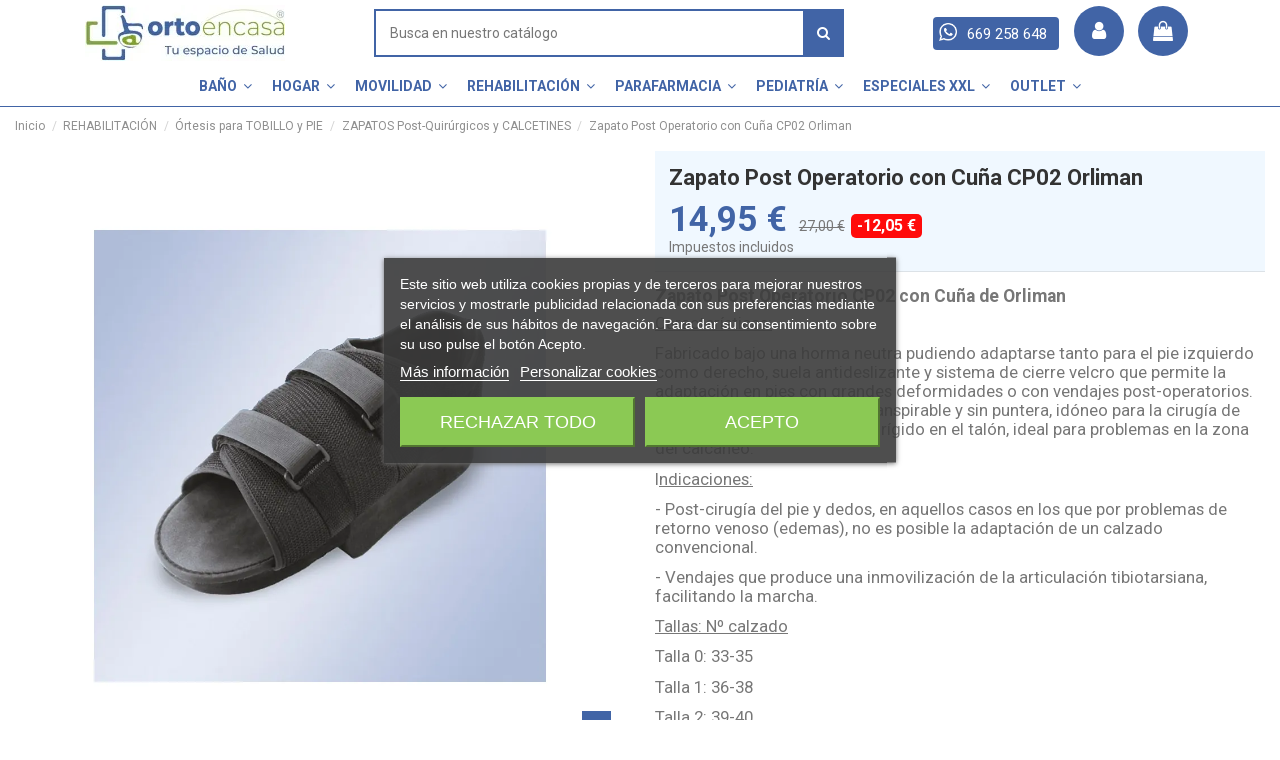

--- FILE ---
content_type: text/html; charset=utf-8
request_url: https://ortopediaencasa.com/zapato-post-operatorio-con-cuna-cp02-orliman
body_size: 77629
content:
<!doctype html>
<html lang="es">

<head>
    
        
  <meta charset="utf-8">


  <meta http-equiv="x-ua-compatible" content="ie=edge">



  


      <!-- Google Tag Manager -->
    <script>(function(w,d,s,l,i){w[l]=w[l]||[];w[l].push({'gtm.start':
      new Date().getTime(),event:'gtm.js'});var f=d.getElementsByTagName(s)[0],
              j=d.createElement(s),dl=l!='dataLayer'?'&l='+l:'';j.async=true;j.src=
              'https://www.googletagmanager.com/gtm.js?id='+i+dl;f.parentNode.insertBefore(j,f);
              })(window,document,'script','dataLayer','GTM-MGBC7RP');</script>
    <!-- End Google Tag Manager -->
  
  



  <title>Zapato Post Operatorio con Cuña CP02 Orliman · Oferta desde 14,95 €</title>
  
    
  
  
    
  
  <meta name="description" content="Compra ahora Zapato Post Operatorio con Cuña CP02 Orliman desde 14,95 € · ENVÍO GRATIS a partir de 50€ · Lo mejor en ZAPATOS Post-Quirúrgicos y CALCETINES">
  <meta name="keywords" content="zapato post operatorio con cuña,zapato post quirurjico,zapato con cuña,zapato orliman,orliman zapato,zapatos postquirurjicos,zapato post-quirurjico,zapatos-postquirurjicos,zapatos orliman,zapato cp02,zapato talo,zapatos talo,orliman">
      <meta name="robots" content="index,index">
    
      <link rel="canonical" href="https://ortopediaencasa.com/zapato-post-operatorio-con-cuna-cp02-orliman">
    

  
      

  
     <script type="application/ld+json">
 {
   "@context": "https://schema.org",
   "@type": "Organization",
   "name" : "Ortopedia en Casa, S.L.",
   "url" : "https://ortopediaencasa.com/"
       ,"logo": {
       "@type": "ImageObject",
       "url":"https://ortopediaencasa.com/img/logo-1676652300.webp"
     }
    }
</script>

<script type="application/ld+json">
  {
    "@context": "https://schema.org",
    "@type": "WebPage",
    "isPartOf": {
      "@type": "WebSite",
      "url":  "https://ortopediaencasa.com/",
      "name": "Ortopedia en Casa, S.L."
    },
    "name": "Zapato Post Operatorio con Cuña CP02 Orliman · Oferta desde 14,95 €",
    "url":  "https://ortopediaencasa.com/zapato-post-operatorio-con-cuna-cp02-orliman"
  }
</script>


  <script type="application/ld+json">
    {
      "@context": "https://schema.org",
      "@type": "BreadcrumbList",
      "itemListElement": [
                  {
            "@type": "ListItem",
            "position": 1,
            "name": "Inicio",
            "item": "https://ortopediaencasa.com/"
          },              {
            "@type": "ListItem",
            "position": 2,
            "name": "REHABILITACIÓN",
            "item": "https://ortopediaencasa.com/rehabilitacion"
          },              {
            "@type": "ListItem",
            "position": 3,
            "name": "Órtesis para TOBILLO y PIE",
            "item": "https://ortopediaencasa.com/ortesis-para-tobillos-pies"
          },              {
            "@type": "ListItem",
            "position": 4,
            "name": "ZAPATOS Post-Quirúrgicos y CALCETINES",
            "item": "https://ortopediaencasa.com/zapatos-post-quirurgicos-calcetines-ortopedicos"
          },              {
            "@type": "ListItem",
            "position": 5,
            "name": "Zapato Post Operatorio con Cuña CP02 Orliman",
            "item": "https://ortopediaencasa.com/zapato-post-operatorio-con-cuna-cp02-orliman"
          }          ]
    }
  </script>


  

  
        <script type="application/ld+json">
  {
    "@context": "https://schema.org/",
    "@type": "Product",
    "@id": "#product-snippet-id",
    "name": "Zapato Post Operatorio con Cuña CP02 Orliman",
    "description": "Compra ahora Zapato Post Operatorio con Cuña CP02 Orliman desde 14,95 € · ENVÍO GRATIS a partir de 50€ · Lo mejor en ZAPATOS Post-Quirúrgicos y CALCETINES",
    "category": "ZAPATOS Post-Quirúrgicos y CALCETINES",
    "image" :"https://ortopediaencasa.com/5031-home_default/zapato-post-operatorio-con-cuna-cp02-orliman.webp",    "sku": "CP02",
    "mpn": "CP02"
        ,
    "brand": {
      "@type": "Brand",
      "name": "ORLIMAN S.L."
    }
            ,
    "weight": {
        "@context": "https://schema.org",
        "@type": "QuantitativeValue",
        "value": "3.000000",
        "unitCode": "kg"
    }
        ,
    "offers": {
      "@type": "Offer",
      "priceCurrency": "EUR",
      "name": "Zapato Post Operatorio con Cuña CP02 Orliman",
      "price": "14.95",
      "url": "https://ortopediaencasa.com/zapato-post-operatorio-con-cuna-cp02-orliman#/49-00talla-talla_1",
      "priceValidUntil": "2026-02-14",
              "image": ["https://ortopediaencasa.com/5031-thickbox_default/zapato-post-operatorio-con-cuna-cp02-orliman.webp"],
            "sku": "CP02",
      "mpn": "CP02",
                    "availability": "https://schema.org/InStock",
      "seller": {
        "@type": "Organization",
        "name": "Ortopedia en Casa, S.L."
      }
    }
      }
</script>


  
    
  



    <meta property="og:type" content="product">
    <meta property="og:url" content="https://ortopediaencasa.com/zapato-post-operatorio-con-cuna-cp02-orliman">
    <meta property="og:title" content="Zapato Post Operatorio con Cuña CP02 Orliman · Oferta desde 14,95 €">
    <meta property="og:site_name" content="Ortopedia en Casa, S.L.">
    <meta property="og:description" content="Compra ahora Zapato Post Operatorio con Cuña CP02 Orliman desde 14,95 € · ENVÍO GRATIS a partir de 50€ · Lo mejor en ZAPATOS Post-Quirúrgicos y CALCETINES">
            <meta property="og:image" content="https://ortopediaencasa.com/5031-thickbox_default/zapato-post-operatorio-con-cuna-cp02-orliman.webp">
        <meta property="og:image:width" content="1100">
        <meta property="og:image:height" content="1422">
    




      <meta name="viewport" content="width=device-width, initial-scale=1">
  


  <meta name="theme-color" content="#4164a6">
  <meta name="msapplication-navbutton-color" content="#4164a6">


  <link rel="icon" type="image/vnd.microsoft.icon" href="https://ortopediaencasa.com/img/favicon.ico?1758090403">
  <link rel="shortcut icon" type="image/x-icon" href="https://ortopediaencasa.com/img/favicon.ico?1758090403">
      <link rel="apple-touch-icon" href="/img/cms/img-footer/logo-retina-apple-ortoencasa.webp">
        <link rel="icon" sizes="192x192" href="/img/cms/img-footer/logo-retina-android-ortoencasa.webp">
  




    <link rel="stylesheet" href="https://ortopediaencasa.com/themes/warehouse/assets/cache/theme-a527e71625.css" type="text/css" media="all">




<link rel="preload" as="font"
      href="https://ortopediaencasa.com/themes/warehouse/assets/css/font-awesome/fonts/fontawesome-webfont.woff?v=4.7.0"
      type="font/woff" crossorigin="anonymous">
<link rel="preload" as="font"
      href="https://ortopediaencasa.com/themes/warehouse/assets/css/font-awesome/fonts/fontawesome-webfont.woff2?v=4.7.0"
      type="font/woff2" crossorigin="anonymous">


<link  rel="preload stylesheet"  as="style" href="https://ortopediaencasa.com/themes/warehouse/assets/css/font-awesome/css/font-awesome-preload.css"
       type="text/css" crossorigin="anonymous">





  

  <script>
        var apim = {"config":{"APIM_COLOR_ATTRIBUTE_POPOVER":true,"APIM_DISABLE_OUT_OF_STOCK_ATTRIBUTES":true},"selectors":{"APIM_INPUT_OPTION_SELECTOR":".product-variants-item select option","APIM_COLOR_SELECTOR":".product-variants-item .input-color","APIM_RADIO_SELECTOR":".product-variants-item .input-radio","APIM_COLOR_LABEL_SELECTOR":".color","APIM_RADIO_LABEL_SELECTOR":".radio-label"}};
        var elementorFrontendConfig = {"isEditMode":"","stretchedSectionContainer":"","instagramToken":false,"is_rtl":false,"ajax_csfr_token_url":"https:\/\/ortopediaencasa.com\/module\/iqitelementor\/Actions?process=handleCsfrToken&ajax=1"};
        var etsSeoFo = {"currentController":"product","isModuleController":false,"listCtlOverridden":["product","category","cms","cms_category","manufacturer","supplier"],"isDebug":false,"conf":{"removeId":true,"removeAttrAlias":false,"removeAttrIdAlias":false},"meta":{"title":"Zapato Post Operatorio con Cu\u00f1a CP02 Orliman \u00b7 Oferta desde 14,95\u00a0\u20ac","description":"Compra ahora Zapato Post Operatorio con Cu\u00f1a CP02 Orliman desde 14,95\u00a0\u20ac \u00b7 ENV\u00cdO GRATIS a partir de 50\u20ac \u00b7 Lo mejor en ZAPATOS Post-Quir\u00fargicos y CALCETINES","isForce":"","img_alt":"Zapato Post Operatorio con Cu\u00f1a CP02 Orliman","single_img_alt":"Ortopedia en Casa, S.L. Zapato Post Operatorio con Cu\u00f1a CP02 Orliman 27,00\u00a0\u20ac 14,95\u00a0\u20ac ORLIMAN S.L. ZAPATOS Post-Quir\u00fargicos y CALCETINES  Zapato Post Operatorio CP02 con Cu\u00f1a de Orliman\r\nCaracter\u00edsticas:\r\nFabricado bajo una horma neutra pudiendo adaptarse tanto para el pie izquierdo como derecho, suela antideslizante y sistema de cierre velcro que permite la adaptaci\u00f3n en pies con grandes deformidades o con vendajes post-operatorios. Confeccionado en material transpirable y sin puntera, id\u00f3neo para la cirug\u00eda de dedos y antepi\u00e9, con refuerzo r\u00edgido en el tal\u00f3n, ideal para problemas en la zona del\u00a0calc\u00e1neo.\r\nIndicaciones:\r\n- Post-cirug\u00eda del pie y dedos, en aquellos casos en los que por problemas de retorno venoso (edemas), no es posible la adaptaci\u00f3n de un calzado convencional.\r\n- Vendajes que produce una inmovilizaci\u00f3n de la articulaci\u00f3n tibiotarsiana, facilitando la marcha.\r\nTallas: N\u00ba calzado\r\nTalla 0: 33-35\r\nTalla 1: 36-38\r\nTalla 2: 39-40\r\nTalla 3: 41-42\r\nTalla 4: 43-45","canonical":"https:\/\/ortopediaencasa.com\/zapato-post-operatorio-con-cuna-cp02-orliman","dataSeo":{"id_ets_seo_product":74,"id_product":302,"id_shop":1,"id_lang":1,"key_phrase":"","minor_key_phrase":"","allow_search":2,"allow_flw_link":1,"meta_robots_adv":"","meta_keywords":"","canonical_url":"","seo_score":0,"readability_score":57,"score_analysis":"{\"seo_score\":{\"outbound_link\":\"3\",\"internal_link\":\"3\",\"text_length\":\"9\",\"keyphrase_length\":\"-9999\",\"keyphrase_in_subheading\":\"0\",\"keyphrase_in_title\":\"0\",\"keyphrase_in_page_title\":\"0\",\"keyphrase_in_intro\":\"0\",\"keyphrase_density\":\"0\",\"image_alt_attribute\":\"0\",\"seo_title_width\":\"3\",\"meta_description_length\":\"9\",\"keyphrase_in_meta_desc\":\"0\",\"keyphrase_in_slug\":\"0\",\"minor_keyphrase_in_content\":\"9\",\"minor_keyphrase_in_title\":\"9\",\"minor_keyphrase_in_desc\":\"9\",\"minor_keyphrase_in_page_title\":\"0\",\"minor_keyphrase_acceptance\":\"0\",\"single_h1\":\"9\",\"keyphrase_density_individual\":\"0\",\"minor_keyphrase_in_content_individual\":\"0\",\"minor_keyphrase_length\":\"3\"},\"readability_score\":{\"not_enough_content\":\"9\",\"sentence_length\":\"3\",\"flesch_reading_ease\":\"9\",\"paragraph_length\":\"9\",\"consecutive_sentences\":\"9\",\"subheading_distribution\":\"9\",\"transition_words\":\"9\",\"passive_voice\":\"0\"}}","content_analysis":null,"social_title":"","social_desc":"","social_img":""},"params":{"shop_name":"Ortopedia en casa S:L","separator":"\u2022","post_title":"Zapato Post Operatorio con Cu\u00f1a CP02 Orliman","discount_price":"14,95\u00a0\u20ac","category":"ZAPATOS Post-Quir\u00fargicos y CALCETINES","price":"27,00\u00a0\u20ac","brand":"ORLIMAN S.L.","ean13":"","description_short":"Zapato Post Operatorio CP02 con Cu\u00f1a de Orliman\r\nCaracter\u00edsticas:\r\nFabricado bajo una horma neutra pudiendo adaptarse tanto para el pie izquierdo como derecho, suela antideslizante y sistema de cierre velcro que permite la adaptaci\u00f3n en pies con grandes deformidades o con vendajes post-operatorios. Confeccionado en material transpirable y sin puntera, id\u00f3neo para la cirug\u00eda de dedos y antepi\u00e9, con refuerzo r\u00edgido en el tal\u00f3n, ideal para problemas en la zona del\u00a0calc\u00e1neo.\r\nIndicaciones:\r\n- Post-cirug\u00eda del pie y dedos, en aquellos casos en los que por problemas de retorno venoso (edemas), no es posible la adaptaci\u00f3n de un calzado convencional.\r\n- Vendajes que produce una inmovilizaci\u00f3n de la articulaci\u00f3n tibiotarsiana, facilitando la marcha.\r\nTallas: N\u00ba calzado\r\nTalla 0: 33-35\r\nTalla 1: 36-38\r\nTalla 2: 39-40\r\nTalla 3: 41-42\r\nTalla 4: 43-45"}},"product":{"name":"Zapato Post Operatorio con Cu\u00f1a CP02 Orliman"},"productHasGroups":true,"productGroups":{"talla":{"idGroup":14,"type":"select","attributes":[{"id":48,"idAttribute":48,"name":"Talla 0","url":"talla_0","idGroup":14},{"id":49,"idAttribute":49,"name":"Talla 1","url":"talla_1","idGroup":14},{"id":50,"idAttribute":50,"name":"Talla 2","url":"talla_2","idGroup":14},{"id":84,"idAttribute":84,"name":"Talla 3","url":"talla_3","idGroup":14},{"id":87,"idAttribute":87,"name":"Talla 4","url":"talla_4","idGroup":14}]}},"productId":302};
        var iqitTheme = {"rm_sticky":"down","rm_breakpoint":0,"op_preloader":"0","cart_style":"side","cart_confirmation":"modal","h_layout":"2","f_fixed":"","f_layout":"3","h_absolute":"0","h_sticky":"header","hw_width":"fullwidth","mm_content":"desktop","hm_submenu_width":"fullwidth","h_search_type":"full","pl_lazyload":true,"pl_infinity":true,"pl_rollover":true,"pl_crsl_autoplay":true,"pl_slider_ld":4,"pl_slider_d":4,"pl_slider_t":2,"pl_slider_p":2,"pp_thumbs":"leftd","pp_zoom":"inner","pp_image_layout":"carousel","pp_tabs":"tabha","pl_grid_qty":false};
        var iqitcountdown_days = "d.";
        var iqitextendedproduct = {"speed":"70","hook":"modal"};
        var iqitfdc_from = 50;
        var iqitmegamenu = {"sticky":"false","containerSelector":"#wrapper > .container"};
        var prestashop = {"cart":{"products":[],"totals":{"total":{"type":"total","label":"Total","amount":0,"value":"0,00\u00a0\u20ac"},"total_including_tax":{"type":"total","label":"Total (impuestos incl.)","amount":0,"value":"0,00\u00a0\u20ac"},"total_excluding_tax":{"type":"total","label":"Total (impuestos excl.)","amount":0,"value":"0,00\u00a0\u20ac"}},"subtotals":{"products":{"type":"products","label":"Subtotal","amount":0,"value":"0,00\u00a0\u20ac"},"discounts":null,"shipping":{"type":"shipping","label":"Transporte","amount":0,"value":""},"tax":null},"products_count":0,"summary_string":"0 art\u00edculos","vouchers":{"allowed":1,"added":[]},"discounts":[],"minimalPurchase":0,"minimalPurchaseRequired":""},"currency":{"id":1,"name":"Euro","iso_code":"EUR","iso_code_num":"978","sign":"\u20ac"},"customer":{"lastname":null,"firstname":null,"email":null,"birthday":null,"newsletter":null,"newsletter_date_add":null,"optin":null,"website":null,"company":null,"siret":null,"ape":null,"is_logged":false,"gender":{"type":null,"name":null},"addresses":[]},"language":{"name":"Espa\u00f1ol (Spanish)","iso_code":"es","locale":"es-ES","language_code":"es-ES","is_rtl":0,"date_format_lite":"d\/m\/Y","date_format_full":"d\/m\/Y H:i:s","id":1},"page":{"title":"","canonical":"https:\/\/ortopediaencasa.com\/zapato-post-operatorio-con-cuna-cp02-orliman","meta":{"title":"Zapato Post Operatorio con Cu\u00f1a CP02 Orliman","description":"Zapato Post Operatorio CP02 con Cu\u00f1a de Orliman\r\nCaracter\u00edsticas:\r\nFabricado bajo una horma neutra pudiendo adaptarse tanto para el pie izquierdo como derecho, suela antideslizante y sistema de cierre velcro que permite la adaptaci\u00f3n en pies con grandes deformidades o con vendajes post-operatorios. Confeccionado en material transpirable y sin puntera, id\u00f3neo para la cirug\u00eda de dedos y antepi\u00e9, con refuerzo r\u00edgido en el tal\u00f3n, ideal para problemas en la zona del\u00a0calc\u00e1neo.\r\nIndicaciones:\r\n- Post-cirug\u00eda del pie y dedos, en aquellos casos en los que por problemas de retorno venoso (edemas), no es posible la adaptaci\u00f3n de un calzado convencional.\r\n- Vendajes que produce una inmovilizaci\u00f3n de la articulaci\u00f3n tibiotarsiana, facilitando la marcha.\r\nTallas: N\u00ba calzado\r\nTalla 0: 33-35\r\nTalla 1: 36-38\r\nTalla 2: 39-40\r\nTalla 3: 41-42\r\nTalla 4: 43-45","keywords":"zapato post operatorio con cu\u00f1a,zapato post quirurjico,zapato con cu\u00f1a,zapato orliman,orliman zapato,zapatos postquirurjicos,zapato post-quirurjico,zapatos-postquirurjicos,zapatos orliman,zapato cp02,zapato talo,zapatos talo,orliman","robots":"index"},"page_name":"product","body_classes":{"lang-es":true,"lang-rtl":false,"country-ES":true,"currency-EUR":true,"layout-full-width":true,"page-product":true,"tax-display-enabled":true,"page-customer-account":false,"product-id-302":true,"product-Zapato Post Operatorio con Cu\u00f1a CP02 Orliman":true,"product-id-category-109":true,"product-id-manufacturer-8":true,"product-id-supplier-8":true,"product-available-for-order":true},"admin_notifications":[],"password-policy":{"feedbacks":{"0":"Muy d\u00e9bil","1":"D\u00e9bil","2":"Promedio","3":"Fuerte","4":"Muy fuerte","Straight rows of keys are easy to guess":"Una serie seguida de teclas de la misma fila es f\u00e1cil de adivinar","Short keyboard patterns are easy to guess":"Los patrones de teclado cortos son f\u00e1ciles de adivinar","Use a longer keyboard pattern with more turns":"Usa un patr\u00f3n de teclado m\u00e1s largo y con m\u00e1s giros","Repeats like \"aaa\" are easy to guess":"Las repeticiones como \u00abaaa\u00bb son f\u00e1ciles de adivinar","Repeats like \"abcabcabc\" are only slightly harder to guess than \"abc\"":"Las repeticiones como \"abcabcabc\" son solo un poco m\u00e1s dif\u00edciles de adivinar que \"abc\"","Sequences like abc or 6543 are easy to guess":"Sequences like \"abc\" or \"6543\" are easy to guess","Recent years are easy to guess":"Los a\u00f1os recientes son f\u00e1ciles de adivinar","Dates are often easy to guess":"Las fechas suelen ser f\u00e1ciles de adivinar","This is a top-10 common password":"Esta es una de las 10 contrase\u00f1as m\u00e1s comunes","This is a top-100 common password":"Esta es una de las 100 contrase\u00f1as m\u00e1s comunes","This is a very common password":"Esta contrase\u00f1a es muy com\u00fan","This is similar to a commonly used password":"Esta contrase\u00f1a es similar a otras contrase\u00f1as muy usadas","A word by itself is easy to guess":"Una palabra que por s\u00ed misma es f\u00e1cil de adivinar","Names and surnames by themselves are easy to guess":"Los nombres y apellidos completos son f\u00e1ciles de adivinar","Common names and surnames are easy to guess":"Los nombres comunes y los apellidos son f\u00e1ciles de adivinar","Use a few words, avoid common phrases":"Usa varias palabras, evita frases comunes","No need for symbols, digits, or uppercase letters":"No se necesitan s\u00edmbolos, d\u00edgitos o letras may\u00fasculas","Avoid repeated words and characters":"Evita repetir palabras y caracteres","Avoid sequences":"Evita secuencias","Avoid recent years":"Evita a\u00f1os recientes","Avoid years that are associated with you":"Evita a\u00f1os que puedan asociarse contigo","Avoid dates and years that are associated with you":"Evita a\u00f1os y fechas que puedan asociarse contigo","Capitalization doesn't help very much":"Las may\u00fasculas no ayudan mucho","All-uppercase is almost as easy to guess as all-lowercase":"Todo en may\u00fasculas es casi tan f\u00e1cil de adivinar como en min\u00fasculas","Reversed words aren't much harder to guess":"Las palabras invertidas no son mucho m\u00e1s dif\u00edciles de adivinar","Predictable substitutions like '@' instead of 'a' don't help very much":"Predictable substitutions like \"@\" instead of \"a\" don't help very much","Add another word or two. Uncommon words are better.":"A\u00f1ade una o dos palabras m\u00e1s. Es mejor usar palabras poco habituales."}}},"shop":{"name":"Ortopedia en Casa, S.L.","logo":"https:\/\/ortopediaencasa.com\/img\/logo-1676652300.jpg","stores_icon":"https:\/\/ortopediaencasa.com\/img\/logo_stores.png","favicon":"https:\/\/ortopediaencasa.com\/img\/favicon.ico"},"core_js_public_path":"\/themes\/","urls":{"base_url":"https:\/\/ortopediaencasa.com\/","current_url":"https:\/\/ortopediaencasa.com\/zapato-post-operatorio-con-cuna-cp02-orliman","shop_domain_url":"https:\/\/ortopediaencasa.com","img_ps_url":"https:\/\/ortopediaencasa.com\/img\/","img_cat_url":"https:\/\/ortopediaencasa.com\/img\/c\/","img_lang_url":"https:\/\/ortopediaencasa.com\/img\/l\/","img_prod_url":"https:\/\/ortopediaencasa.com\/img\/p\/","img_manu_url":"https:\/\/ortopediaencasa.com\/img\/m\/","img_sup_url":"https:\/\/ortopediaencasa.com\/img\/su\/","img_ship_url":"https:\/\/ortopediaencasa.com\/img\/s\/","img_store_url":"https:\/\/ortopediaencasa.com\/img\/st\/","img_col_url":"https:\/\/ortopediaencasa.com\/img\/co\/","img_url":"https:\/\/ortopediaencasa.com\/themes\/warehouse\/assets\/img\/","css_url":"https:\/\/ortopediaencasa.com\/themes\/warehouse\/assets\/css\/","js_url":"https:\/\/ortopediaencasa.com\/themes\/warehouse\/assets\/js\/","pic_url":"https:\/\/ortopediaencasa.com\/upload\/","theme_assets":"https:\/\/ortopediaencasa.com\/themes\/warehouse\/assets\/","pages":{"address":"https:\/\/ortopediaencasa.com\/direccion","addresses":"https:\/\/ortopediaencasa.com\/direcciones","authentication":"https:\/\/ortopediaencasa.com\/iniciar-sesion","manufacturer":"https:\/\/ortopediaencasa.com\/marcas","cart":"https:\/\/ortopediaencasa.com\/carrito","category":"https:\/\/ortopediaencasa.com\/index.php?controller=category","cms":"https:\/\/ortopediaencasa.com\/index.php?controller=cms","contact":"https:\/\/ortopediaencasa.com\/contactenos","discount":"https:\/\/ortopediaencasa.com\/descuento","guest_tracking":"https:\/\/ortopediaencasa.com\/seguimiento-pedido-invitado","history":"https:\/\/ortopediaencasa.com\/historial-compra","identity":"https:\/\/ortopediaencasa.com\/datos-personales","index":"https:\/\/ortopediaencasa.com\/","my_account":"https:\/\/ortopediaencasa.com\/mi-cuenta","order_confirmation":"https:\/\/ortopediaencasa.com\/confirmacion-pedido","order_detail":"https:\/\/ortopediaencasa.com\/index.php?controller=order-detail","order_follow":"https:\/\/ortopediaencasa.com\/seguimiento-pedido","order":"https:\/\/ortopediaencasa.com\/pedido","order_return":"https:\/\/ortopediaencasa.com\/index.php?controller=order-return","order_slip":"https:\/\/ortopediaencasa.com\/facturas-abono","pagenotfound":"https:\/\/ortopediaencasa.com\/pagina-no-encontrada","password":"https:\/\/ortopediaencasa.com\/recuperar-contrase\u00f1a","pdf_invoice":"https:\/\/ortopediaencasa.com\/index.php?controller=pdf-invoice","pdf_order_return":"https:\/\/ortopediaencasa.com\/index.php?controller=pdf-order-return","pdf_order_slip":"https:\/\/ortopediaencasa.com\/index.php?controller=pdf-order-slip","prices_drop":"https:\/\/ortopediaencasa.com\/productos-rebajados","product":"https:\/\/ortopediaencasa.com\/index.php?controller=product","registration":"https:\/\/ortopediaencasa.com\/registro","search":"https:\/\/ortopediaencasa.com\/busqueda","sitemap":"https:\/\/ortopediaencasa.com\/mapa del sitio","stores":"https:\/\/ortopediaencasa.com\/tiendas","supplier":"https:\/\/ortopediaencasa.com\/proveedores","brands":"https:\/\/ortopediaencasa.com\/marcas","register":"https:\/\/ortopediaencasa.com\/registro","order_login":"https:\/\/ortopediaencasa.com\/pedido?login=1"},"alternative_langs":[],"actions":{"logout":"https:\/\/ortopediaencasa.com\/?mylogout="},"no_picture_image":{"bySize":{"hsma_default":{"url":"https:\/\/ortopediaencasa.com\/img\/p\/es-default-hsma_default.jpg","width":55,"height":55},"small_default":{"url":"https:\/\/ortopediaencasa.com\/img\/p\/es-default-small_default.jpg","width":98,"height":127},"subcategorias_default":{"url":"https:\/\/ortopediaencasa.com\/img\/p\/es-default-subcategorias_default.jpg","width":274,"height":67},"cart_default":{"url":"https:\/\/ortopediaencasa.com\/img\/p\/es-default-cart_default.jpg","width":125,"height":162},"home_default":{"url":"https:\/\/ortopediaencasa.com\/img\/p\/es-default-home_default.jpg","width":477,"height":477},"medium_default":{"url":"https:\/\/ortopediaencasa.com\/img\/p\/es-default-medium_default.jpg","width":452,"height":584},"large_default":{"url":"https:\/\/ortopediaencasa.com\/img\/p\/es-default-large_default.jpg","width":1080,"height":1080},"thickbox_default":{"url":"https:\/\/ortopediaencasa.com\/img\/p\/es-default-thickbox_default.jpg","width":1100,"height":1422}},"small":{"url":"https:\/\/ortopediaencasa.com\/img\/p\/es-default-hsma_default.jpg","width":55,"height":55},"medium":{"url":"https:\/\/ortopediaencasa.com\/img\/p\/es-default-home_default.jpg","width":477,"height":477},"large":{"url":"https:\/\/ortopediaencasa.com\/img\/p\/es-default-thickbox_default.jpg","width":1100,"height":1422},"legend":""}},"configuration":{"display_taxes_label":true,"display_prices_tax_incl":true,"is_catalog":false,"show_prices":true,"opt_in":{"partner":false},"quantity_discount":{"type":"discount","label":"Descuento unitario"},"voucher_enabled":1,"return_enabled":1},"field_required":[],"breadcrumb":{"links":[{"title":"Inicio","url":"https:\/\/ortopediaencasa.com\/"},{"title":"REHABILITACI\u00d3N","url":"https:\/\/ortopediaencasa.com\/rehabilitacion"},{"title":"\u00d3rtesis para TOBILLO y PIE","url":"https:\/\/ortopediaencasa.com\/ortesis-para-tobillos-pies"},{"title":"ZAPATOS Post-Quir\u00fargicos y CALCETINES","url":"https:\/\/ortopediaencasa.com\/zapatos-post-quirurgicos-calcetines-ortopedicos"},{"title":"Zapato Post Operatorio con Cu\u00f1a CP02 Orliman","url":"https:\/\/ortopediaencasa.com\/zapato-post-operatorio-con-cuna-cp02-orliman"}],"count":5},"link":{"protocol_link":"https:\/\/","protocol_content":"https:\/\/"},"time":1769769261,"static_token":"c50e2bc2b2981ef92ed5defd3e9a3dfd","token":"4b3ddf70b13d627b49351ba6634832bb","debug":false};
        var psemailsubscription_subscription = "https:\/\/ortopediaencasa.com\/module\/ps_emailsubscription\/subscription";
      </script>



  

<script type="text/javascript">
    var lgcookieslaw_consent_mode = 0;
    var lgcookieslaw_banner_url_ajax_controller = "https://ortopediaencasa.com/module/lgcookieslaw/ajax";     var lgcookieslaw_cookie_values = null;     var lgcookieslaw_saved_preferences = 0;
    var lgcookieslaw_ajax_calls_token = "207085d9b903686c3660896fed9a52f6";
    var lgcookieslaw_reload = 0;
    var lgcookieslaw_block_navigation = 0;
    var lgcookieslaw_banner_position = 3;
    var lgcookieslaw_show_fixed_button = 0;
    var lgcookieslaw_save_user_consent = 1;
    var lgcookieslaw_reject_cookies_when_closing_banner = 0;
</script>

<style type="text/css">body{-moz-user-select:none;-moz-user-select:-moz-none;-ms-user-select:none;user-select:none;-webkit-touch-callout:none;-webkit-user-select:none;-khtml-user-drag:none;-khtml-user-select:none;}</style><!-- START OF DOOFINDER SCRIPT -->
  <script>
    const dfLayerOptions = {
      installationId: "de565d35-92b8-42f9-8d7d-1b9a63191416",
      zone: "eu1",
      language: "es-es",
      currency: "EUR"
    };
    (function (l, a, y, e, r, s) {
      r = l.createElement(a); r.onload = e; r.async = 1; r.src = y;
      s = l.getElementsByTagName(a)[0]; s.parentNode.insertBefore(r, s);
    })(document, 'script', 'https://cdn.doofinder.com/livelayer/1/js/loader.min.js', function () {
      doofinderLoader.load(dfLayerOptions);
    });

    document.addEventListener('doofinder.cart.add', function(event) {

      const checkIfCartItemHasVariation = (cartObject) => {
        return (cartObject.item_id === cartObject.grouping_id) ? false : true;
      }

      /**
      * Returns only ID from string
      */
      const sanitizeVariationID = (variationID) => {
        return variationID.replace(/\D/g, "")
      }

      doofinderManageCart({
        cartURL          : "https://ortopediaencasa.com/carrito",  //required for prestashop 1.7, in previous versions it will be empty.
        cartToken        : "c50e2bc2b2981ef92ed5defd3e9a3dfd",
        productID        : checkIfCartItemHasVariation(event.detail) ? event.detail.grouping_id : event.detail.item_id,
        customizationID  : checkIfCartItemHasVariation(event.detail) ? sanitizeVariationID(event.detail.item_id) : 0,   // If there are no combinations, the value will be 0
        cuantity         : event.detail.amount,
      });
    });
  </script>
<!-- END OF DOOFINDER SCRIPT -->
<script>
var sequraProducts = [];
sequraProducts.push("pp3");
var sequraConfigParams = {
    merchant: "ortopediaencasa",
    assetKey: "FvZUnfPWLc",
    products: sequraProducts,
    scriptUri: "https://live.sequracdn.com/assets/sequra-checkout.min.js",
    decimalSeparator: ',',
    thousandSeparator: '.',
    locale: 'es',
    currency: 'EUR'
};


(function (i, s, o, g, r, a, m) { i['SequraConfiguration'] = g; i['SequraOnLoad'] = []; i[r] = {}; i[r][a] = function (callback) { i['SequraOnLoad'].push(callback); }; (a = s.createElement(o)), (m = s.getElementsByTagName(o)[0]); a.async = 1; a.src = g.scriptUri; m.parentNode.insertBefore(a, m); })(window, document, 'script', sequraConfigParams, 'Sequra', 'onLoad');

//Helper
var SequraHelper = {
    /**
     * The widgets to be drawn in the page
     */
    widgets: [],

    presets: {
        L: '{"alignment":"left"}',
        R: '{"alignment":"right"}',
        legacy: '{"type":"legacy"}',
        legacyL: '{"type":"legacy","alignment":"left"}',
        legacyR: '{"type":"legacy","alignment":"right"}',
        minimal: '{"type":"text","branding":"none","size":"S","starting-text":"as-low-as"}',
        minimalL: '{"type":"text","branding":"none","size":"S","starting-text":"as-low-as","alignment":"left"}',
        minimalR: '{"type":"text","branding":"none","size":"S","starting-text":"as-low-as","alignment":"right"}'
    },

    getText: function (selector) {
        return selector && document.querySelector(selector) ? document.querySelector(selector).innerText : "0";
    },
    nodeToCents: function (node) {
        return this.textToCents(node ? node.innerText : "0");
    },
    selectorToCents: function (selector) {
        return this.textToCents(SequraHelper.getText(selector));
    },
    textToCents: function (text) {
        text = text.replace(/^\D*/, '').replace(/\D*$/, '');
        if (text.indexOf(sequraConfigParams.decimalSeparator) < 0) {
            text += sequraConfigParams.decimalSeparator + '00';
        }
        return SequraHelper.floatToCents(
            parseFloat(
                text
                    .replace(sequraConfigParams.thousandSeparator, '')
                    .replace(sequraConfigParams.decimalSeparator, '.')
            )
        );
    },
    floatToCents: function (value) {
        return parseInt(value.toFixed(2).replace('.', ''), 10);
    },

    refreshComponents: function () {
        Sequra.onLoad(
            function () {
                Sequra.refreshComponents();
            }
        );
    },

    /**
     * Search for child elements in the parentElem that are targets of the widget
     * @param {object} parentElem DOM element that may contains the widget's targets
        * @param {object} widget  Widget object
        * @param {string} observedAt Unique identifier to avoid fetch the same element multiple times
        * @returns {array} Array of objects containing the target elements and a reference to the widget
        */
    getWidgetTargets: function (parentElem, widget, observedAt) {
        const targets = [];
        const children = parentElem.querySelectorAll(widget.css_sel);
        const productObservedAttr = 'data-sequra-observed-' + widget.product;
        for (const child of children) {
            if (child.getAttribute(productObservedAttr) == observedAt) {
                continue;// skip elements that are already observed in this mutation.
            }
            child.setAttribute(productObservedAttr, observedAt);
            targets.push({ elem: child, widget: widget });
        }
        return targets;
    },

    /**
     * Search for all the targets of the widgets in a parent element
     * @param {object} parentElem DOM element that may contains the widget's targets
        * @param {array} widgets List of widgets to be drawn in the page
        * @param {string} observedAt Unique identifier to avoid fetch the same element multiple times
        * @returns {array} Array of objects containing the target elements and a reference to the widget 
        */
    getWidgetsTargets: function (parentElem, widgets, observedAt) {
        const targets = [];
        for (const widget of widgets) {
            const widgetTargets = this.getWidgetTargets(parentElem, widget, observedAt);
            targets.push(...widgetTargets);
        }
        return targets;
    },

    /**
     * Get an unique identifier to avoid fetch the same element multiple times
     * @returns {number} The current timestamp
        */
    getObservedAt: () => Date.now(),

    /**
     * Paint the widgets in the page and observe the DOM to refresh the widgets when the page changes.
     * @param parentElem The DOM element that contains the promotion widgets
     */
    drawWidgetsOnPage: function () {
        if (!this.widgets.length) {
            return;
        }

        // First, draw the widgets in the page for the first time.
        const widgetsTargets = this.getWidgetsTargets(document, this.widgets, this.getObservedAt());
        widgetsTargets.forEach(({ elem, widget }) => {
            this.drawWidgetOnElement(widget, elem)
        });

        // Then, observe the DOM to refresh the widgets when the page changes.
        const mutationObserver = new MutationObserver((mutations) => {
            const targets = []; // contains the elements that must be refreshed.
            const observedAt = this.getObservedAt();

            for (const mutation of mutations) {
                if (!['childList', 'subtree'].includes(mutation.type)) {
                    continue; // skip mutations that not are changing the DOM.
                }

                const widgetTargets = this.getWidgetsTargets(mutation.target, this.widgets, observedAt)
                targets.push(...widgetTargets);
            }

            mutationObserver.disconnect();// disable the observer to avoid multiple calls to the same function.

            targets.forEach(({ elem, widget }) => this.drawWidgetOnElement(widget, elem)); // draw the widgets.

            mutationObserver.observe(document, { childList: true, subtree: true }); // enable the observer again.
        });

        mutationObserver.observe(document, { childList: true, subtree: true });
    },

    drawWidgetOnElement: function (widget, element) {
        const priceElem = document.querySelector(widget.price_src);
        if (!priceElem) {
            console.error(widget.price_src + ' is not a valid css selector to read the price from, for sequra widget.');
            return;
        }
        const cents = SequraHelper.nodeToCents(priceElem);

        const className = 'sequra-promotion-widget';
        const modifierClassName = className + '--' + widget.product;

        const oldWidget = element.parentNode.querySelector('.' + className + '.' + modifierClassName);		
        if (oldWidget) {
            if (cents == oldWidget.getAttribute('data-amount')) {
                return; // no need to update the widget, the price is the same.
            }

            oldWidget.remove();// remove the old widget to draw a new one.
        }

        const promoWidgetNode = document.createElement('div');
        promoWidgetNode.className = className + ' ' + modifierClassName;
        promoWidgetNode.setAttribute('data-amount', cents);
        promoWidgetNode.setAttribute('data-product', widget.product);
        if (undefined != typeof this.presets[widget.theme]) {
            const theme = this.presets[widget.theme]
            try {
                const attributes = JSON.parse(theme);
                for (var key in attributes) {
                    promoWidgetNode.setAttribute('data-' + key, "" + attributes[key]);
                }
            } catch (e) {
                promoWidgetNode.setAttribute('data-type', 'text');
            }
        }
        if (widget.campaign) {
            promoWidgetNode.setAttribute('data-campaign', widget.campaign);
        }

        if (element.nextSibling) {//Insert after
            element.parentNode.insertBefore(promoWidgetNode, element.nextSibling);
            this.refreshComponents();
        } else {
            element.parentNode.appendChild(promoWidgetNode);
        }
    },

    waitForElememt: function (selector) {
        return new Promise(function (resolve) {
            if (document.querySelector(selector)) {
                return resolve();
            }
            const observer = new MutationObserver(function (mutations) {
                mutations.forEach(function (mutation) {
                    if (!mutation.addedNodes)
                        return;
                    var found = false;
                    mutation.addedNodes.forEach(function (node) {
                        found = found || (node.matches && node.matches(selector));
                    });
                    if (found) {
                        resolve();
                        observer.disconnect();
                    }
                });
            });

            observer.observe(document.body, {
                childList: true,
                subtree: true
            });
        });
    }
};    

</script>


    
            <meta property="og:type" content="product">
        <meta property="og:url" content="https://ortopediaencasa.com/zapato-post-operatorio-con-cuna-cp02-orliman">
        <meta property="og:title" content="Zapato Post Operatorio con Cuña CP02 Orliman · Oferta desde 14,95 €">
        <meta property="og:site_name" content="Ortopedia en Casa, S.L.">
        <meta property="og:description" content="Compra ahora Zapato Post Operatorio con Cuña CP02 Orliman desde 14,95 € · ENVÍO GRATIS a partir de 50€ · Lo mejor en ZAPATOS Post-Quirúrgicos y CALCETINES">
        <meta property="og:image" content="https://ortopediaencasa.com/img/social/167948535420512.webp">
          <meta property="product:pretax_price:amount" content="13.59091">
    <meta property="product:pretax_price:currency" content="EUR">
    <meta property="product:price:amount" content="14.95">
    <meta property="product:price:currency" content="EUR">
      <meta property="product:weight:value" content="3.000000">
  <meta property="product:weight:units" content="kg">
            <meta name="twitter:title" content="Zapato Post Operatorio con Cuña CP02 Orliman · Oferta desde 14,95 €">
        <meta name="twitter:description" content="Compra ahora Zapato Post Operatorio con Cuña CP02 Orliman desde 14,95 € · ENVÍO GRATIS a partir de 50€ · Lo mejor en ZAPATOS Post-Quirúrgicos y CALCETINES">
        <meta name="twitter:image" content="https://ortopediaencasa.com/img/social/167948535420512.webp">
        <meta name="twitter:card" content="summary_large_image">
                    <meta name="twitter:site" content="@ortoencasa" />
            <meta name="twitter:creator" content="@ortoencasa" />
                                <meta name="msvalidate.01" content="240A94D341DAEF5362000ACCEAB7CDA6" />
                <meta name="google-site-verification" content="dpbfxz1oknjs8ag1o2szqydkzx8g71" />
                    <script type='application/ld+json' class='ets-seo-schema-graph--main'>
            {"@context":"https://schema.org","@graph":[{"@type":"WebSite","@id":"https://ortopediaencasa.com/#website","url":"https://ortopediaencasa.com/","name":"Ortopedia en Casa, S.L.","potentialAction":{"@type":"SearchAction","target":"https://ortopediaencasa.com/search?s={search_term_string}","query-input":"required name=search_term_string"}},{"@type":"Organization","@id":"https://ortopediaencasa.com/#organization","name":"Ortopedia en Casa","url":"https://ortopediaencasa.com/","sameAs":["https://www.facebook.com/ortoencasa/","ortoencasa","https://www.instagram.com/ortoencasa/","https://www.youtube.com/@OrtopediaEnCasaOnline"],"logo":{"@type":"ImageObject","@id":"https://ortopediaencasa.com/#logo","url":"https://ortopediaencasa.com/img/social/167948535420512.webp","caption":"Ortopedia en Casa"},"image":{"@id":"https://ortopediaencasa.com/#logo"}},{"@type":"BreadcrumbList","@id":"https://ortopediaencasa.com/#breadcrumb","itemListElement":[{"@type":"ListItem","position":1,"item":{"@type":"WebPage","name":"Inicio","@id":"https://ortopediaencasa.com/","url":"https://ortopediaencasa.com/"}},{"@type":"ListItem","position":2,"item":{"@type":"WebPage","name":"ZAPATOS Post-Quir\u00fargicos y CALCETINES","@id":"https://ortopediaencasa.com/zapatos-post-quirurgicos-calcetines-ortopedicos","url":"https://ortopediaencasa.com/zapatos-post-quirurgicos-calcetines-ortopedicos"}},{"@type":"ListItem","position":3,"item":{"@type":"WebPage","name":"Zapato Post Operatorio con Cu\u00f1a CP02 Orliman","@id":"https://ortopediaencasa.com/zapato-post-operatorio-con-cuna-cp02-orliman","url":"https://ortopediaencasa.com/zapato-post-operatorio-con-cuna-cp02-orliman"}}]}]}
        </script>
    
    </head>

<body id="product" class="lang-es country-es currency-eur layout-full-width page-product tax-display-enabled product-id-302 product-zapato-post-operatorio-con-cuna-cp02-orliman product-id-category-109 product-id-manufacturer-8 product-id-supplier-8 product-available-for-order body-desktop-header-style-w-2">


            <!-- Google Tag Manager (noscript) -->
        <noscript><iframe src="https://www.googletagmanager.com/ns.html?id=GTM-MGBC7RP"
                          height="0" width="0" style="display:none;visibility:hidden"></iframe></noscript>
        <!-- End Google Tag Manager (noscript) -->
    




    


<main id="main-page-content"  >
    
            

    <header id="header" class="desktop-header-style-w-2">
        
            
  <div class="header-banner">
    
  </div>




            <nav class="header-nav">
        <div class="container">
    
        <div class="row justify-content-between">
            <div class="col col-auto col-md left-nav">
                                            <div class="block-iqitlinksmanager block-iqitlinksmanager-2 block-links-inline d-inline-block">
            <ul>
                                                            <li>
                            <a
                                    href="tel:669258648"
                                                                                                    >
                                Teléfono: 669 258 648 
                            </a>
                        </li>
                                                </ul>
        </div>
    
            </div>
            <div class="col col-auto center-nav text-center">
                
             </div>
            <div class="col col-auto col-md right-nav text-right">
                            <div class="block-iqitlinksmanager block-iqitlinksmanager-5 block-links-inline d-inline-block">
            <ul>
                                                            <li>
                            <a
                                    href="mailto:info@ortopediaencasa.com"
                                                                                                    >
                                Email: info@ortopediaencasa.com
                            </a>
                        </li>
                                                </ul>
        </div>
    
             </div>
        </div>

                        </div>
            </nav>
        



<div id="desktop-header" class="desktop-header-style-2">
    
            
<div class="header-top">
    <div id="desktop-header-container" class="container">
	
        <div class="row align-items-center">
                            <div class="col col-auto col-header-left">
                    <div id="desktop_logo">
                        
  <a href="https://ortopediaencasa.com/">
    <img class="logo img-fluid"
         src="https://ortopediaencasa.com/img/logo-1676652300.webp"
          srcset="/img/cms/img-footer/ortopedia-online-ortoencasa.png 2x"         alt="Ortopedia en Casa, S.L."
         width="200"
         height="56"
    >
  </a>

                    </div>
                    
                </div>
                <div class="col col-header-center">
                                        <!-- Block search module TOP -->

<!-- Block search module TOP -->
<div id="search_widget" class="search-widget" data-search-controller-url="https://ortopediaencasa.com/module/iqitsearch/searchiqit">
    <form method="get" action="https://ortopediaencasa.com/module/iqitsearch/searchiqit">
        <div class="input-group">
            <input type="text" name="s" value="" data-all-text="Mostrar todos los resultados"
                   data-blog-text="Entrada en el blog"
                   data-product-text="Producto"
                   data-brands-text="Marca"
                   autocomplete="off" autocorrect="off" autocapitalize="off" spellcheck="false"
                   placeholder="Busca en nuestro catálogo" class="form-control form-search-control" />
            <button type="submit" class="search-btn">
                <i class="fa fa-search"></i>
            </button>
        </div>
    </form>
</div>
<!-- /Block search module TOP -->

<!-- /Block search module TOP -->


                    
                </div>
                        <div class="col col-auto col-header-right">
                <div class="row no-gutters justify-content-end">

                    
                    <style id="whatsappchat_custom_css" type="text/css">
    .whatsapp-icon {
    position: relative;
    /*background-image: url(../img/whatsapp.png);*/
    background-repeat: no-repeat;
    display: inline-block;
    height: 20px;
    /* margin-right: 4px; */
    top: -1px;
    vertical-align: middle;
    background-size: contain;

}
.whatsapp span {
    border-radius: 4px;
    background: #25D366;
    color: #fff;
    font-size: 18px;
    padding: 6px 6px;
    display: inline-block;
    outline: none;
    cursor: pointer;
    margin-top: -12px;
    margin-right: 8px;
 /*   box-shadow: 1px 1px 1px 1px;*/
    margin-top: 1px;
}
</style>
        <a class="whatsappchat-anchor warehouse whatsappchat-anchor1" target="_blank" href="https://web.whatsapp.com/send?l=es&amp;phone=34669258648&amp;text= https://ortopediaencasa.com/zapato-post-operatorio-con-cuna-cp02-orliman" rel="noopener noreferrer">        <div class="whatsapp whatsapp_1 whatsapp-hookDisplayWhatsAppChat right"
            >
            <span style="background-color: #4164a6">
                <i class="whatsapp-icon" ></i>
                <p style="padding: 6px; font-size: 15px;">669 258 648</p>            </span>
        </div>
    </a>    
                        <div id="header-user-btn" class="col col-auto header-btn-w header-user-btn-w">
            <a href="https://ortopediaencasa.com/iniciar-sesion?back=https%3A%2F%2Fortopediaencasa.com%2Fzapato-post-operatorio-con-cuna-cp02-orliman"
           title="Acceda a su cuenta de cliente"
           rel="nofollow" class="header-btn header-user-btn">
            <i class="fa fa-user fa-fw icon" aria-hidden="true"></i>
            <span class="title">Entrar</span>
        </a>
    </div>









                                        

                    

                                            
                                                    <div id="ps-shoppingcart-wrapper" class="col col-auto">
    <div id="ps-shoppingcart"
         class="header-btn-w header-cart-btn-w ps-shoppingcart side-cart">
         <div id="blockcart" class="blockcart cart-preview"
         data-refresh-url="//ortopediaencasa.com/module/ps_shoppingcart/ajax">
        <a id="cart-toogle" class="cart-toogle header-btn header-cart-btn" data-toggle="dropdown" data-display="static">
            <i class="fa fa-shopping-bag fa-fw icon" aria-hidden="true"><span class="cart-products-count-btn  d-none">0</span></i>
            <span class="info-wrapper">
            <span class="title">Carrito</span>
            <span class="cart-toggle-details">
            <span class="text-faded cart-separator"> / </span>
                            Vacío
                        </span>
            </span>
        </a>
        <div id="_desktop_blockcart-content" class="dropdown-menu-custom dropdown-menu">
    <div id="blockcart-content" class="blockcart-content" >
        <div class="cart-title">
            <span class="modal-title">Su Cesta</span>
            <button type="button" id="js-cart-close" class="close">
                <span>×</span>
            </button>
            <hr>
        </div>
                    <span class="no-items">No hay artículos en su cesta</span>
            </div>
</div> </div>




    </div>
</div>
                                                
                                    </div>
                
            </div>
           <div class="col-12">
                <div class="row">
                  
                </div>
            </div> 
        </div>
    </div>
</div>
<div class="container iqit-megamenu-container"><div id="iqitmegamenu-wrapper" class="iqitmegamenu-wrapper iqitmegamenu-all">
	<div class="container container-iqitmegamenu">
		<div id="iqitmegamenu-horizontal" class="iqitmegamenu  clearfix" role="navigation">

						
			<nav id="cbp-hrmenu" class="cbp-hrmenu cbp-horizontal cbp-hrsub-narrow">
				<ul>
											<li id="cbp-hrmenu-tab-57"
							class="cbp-hrmenu-tab cbp-hrmenu-tab-57  cbp-has-submeu">
							<a href="https://ortopediaencasa.com/accesorios-ayudas-bano-discapacitados" class="nav-link" 
										>
										

										<span class="cbp-tab-title">
											BAÑO											<i class="fa fa-angle-down cbp-submenu-aindicator"></i></span>
																			</a>
																			<div class="cbp-hrsub col-12">
											<div class="cbp-hrsub-inner">
												<div class="container iqitmegamenu-submenu-container">
																											<div class="cbp-tabs-container">
															<div class="row no-gutters">
																<div class="tabs-links col-2">
																	<ul class="cbp-hrsub-tabs-names cbp-tabs-names">
																																																									<li class="innertab-58 ">
																					<a data-target="#iq-58-innertab-57"
																						 href="https://ortopediaencasa.com/ayudas-tecnicas-para-wc-inodoro"
																																												class="nav-link active">
																																																																		Ayudas para WC- INODORO 																																												<i
																							class="fa fa-angle-right cbp-submenu-it-indicator"></i></a><span
																						class="cbp-inner-border-hider"></span>
																				</li>
																																							<li class="innertab-59 ">
																					<a data-target="#iq-59-innertab-57"
																						 href="https://ortopediaencasa.com/sillas-con-inodoro"
																																												class="nav-link ">
																																																																		Sillas con Inodoro 																																												<i
																							class="fa fa-angle-right cbp-submenu-it-indicator"></i></a><span
																						class="cbp-inner-border-hider"></span>
																				</li>
																																							<li class="innertab-60 ">
																					<a data-target="#iq-60-innertab-57"
																						 href="https://ortopediaencasa.com/ayudas-tecnicas-para-banera"
																																												class="nav-link ">
																																																																		Ayudas para Bañera 																																												<i
																							class="fa fa-angle-right cbp-submenu-it-indicator"></i></a><span
																						class="cbp-inner-border-hider"></span>
																				</li>
																																							<li class="innertab-61 ">
																					<a data-target="#iq-61-innertab-57"
																						 href="https://ortopediaencasa.com/ayudas-tecnicas-para-ducha"
																																												class="nav-link ">
																																																																		Ayudas para Ducha 																																												<i
																							class="fa fa-angle-right cbp-submenu-it-indicator"></i></a><span
																						class="cbp-inner-border-hider"></span>
																				</li>
																																							<li class="innertab-62 ">
																					<a data-target="#iq-62-innertab-57"
																						 href="https://ortopediaencasa.com/ayudas-aseo-higiene"
																																												class="nav-link ">
																																																																		Complementos para el Aseo 																																												<i
																							class="fa fa-angle-right cbp-submenu-it-indicator"></i></a><span
																						class="cbp-inner-border-hider"></span>
																				</li>
																																							<li class="innertab-65 ">
																					<a data-target="#iq-65-innertab-57"
																						 href="https://ortopediaencasa.com/asideros-barras-bano-ducha"
																																												class="nav-link ">
																																																																		Asideros y Barras 																																												<i
																							class="fa fa-angle-right cbp-submenu-it-indicator"></i></a><span
																						class="cbp-inner-border-hider"></span>
																				</li>
																																																						</ul>
																</div>

																																	<div class="tab-content col-10">
																																					<div class="tab-pane cbp-tab-pane active innertabcontent-58"
																				id="iq-58-innertab-57" role="tabpanel">

																																									<div class="clearfix">
																																													




<div class="row menu_row menu-element  first_rows menu-element-id-1">
                

                                                




    <div class="col-3 cbp-menu-column cbp-menu-element menu-element-id-3 ">
        <div class="cbp-menu-column-inner">
                        
                                                            <span class="cbp-column-title nav-link transition-300">Ayudas para WC- INODORO </span>
                                    
                
                                            <ul class="cbp-links cbp-valinks">
                                                                                                <li><a href="https://ortopediaencasa.com/elevadores-wc-reposabrazos"
                                           >ELEVADORES WC</a>
                                    </li>
                                                                                                                                <li><a href="https://ortopediaencasa.com/asideros-para-wc"
                                           >ASIDEROS para WC</a>
                                    </li>
                                                                                    </ul>
                    
                
            

            
            </div>    </div>
                                    




    <div class="col-3 cbp-menu-column cbp-menu-element menu-element-id-8 ">
        <div class="cbp-menu-column-inner">
                        
                
                
                                                                        
<div class="cbp-products-big row ">
            <div class="product-grid-menu col-12">
            <div class="product-miniature-container">
                <div class="product-image-container">
                    <ul class="product-flags">
                                                    <li class="product-flag discount">-14,05 €</li>
                                            </ul>
                    <a class="product_img_link" href="https://ortopediaencasa.com/elevador-alza-wc-blando-48510-cm" title="Elevador Alza Wc Blando de 8.5 cm">
                        
                                        <img class="img-fluid"
                             src="https://ortopediaencasa.com/16349-home_default/elevador-alza-wc-blando-48510-cm.webp"
                             loading="lazy"
                             alt="Elevador Alza Wc Blando de 8.5 cm"
                             width="477" height="477" />
                    

                    </a>
                </div>
                <p class="product-title">
                    <a href="https://ortopediaencasa.com/elevador-alza-wc-blando-48510-cm">Elevador Alza Wc Blando de 8.5 cm</a>
                </p>
                                <div class="product-price-and-shipping" >
                    <span class="product-price">32,95 €</span>
                                            
                        <span class="regular-price text-muted">47,00 €</span>
                                    </div>
                            </div>
        </div>
    </div>
                                            
                
            

            
            </div>    </div>
                                    




    <div class="col-3 cbp-menu-column cbp-menu-element menu-element-id-7 ">
        <div class="cbp-menu-column-inner">
                        
                
                
                                                                        
<div class="cbp-products-big row ">
            <div class="product-grid-menu col-12">
            <div class="product-miniature-container">
                <div class="product-image-container">
                    <ul class="product-flags">
                                            </ul>
                    <a class="product_img_link" href="" title="">
                        
                                            <img class="img-fluid"
                        src="https://ortopediaencasa.com/img/p/es-default-cart_default.webp"
                        loading="lazy"
                        alt=""
                        width="477" height="477" />
                    

                    </a>
                </div>
                <p class="product-title">
                    <a href=""></a>
                </p>
                            </div>
        </div>
    </div>
                                            
                
            

            
            </div>    </div>
                                    




    <div class="col-3 cbp-menu-column cbp-menu-element menu-element-id-11 ">
        <div class="cbp-menu-column-inner">
                        
                
                
                                                                        
<div class="cbp-products-big row ">
            <div class="product-grid-menu col-12">
            <div class="product-miniature-container">
                <div class="product-image-container">
                    <ul class="product-flags">
                                            </ul>
                    <a class="product_img_link" href="" title="">
                        
                                            <img class="img-fluid"
                        src="https://ortopediaencasa.com/img/p/es-default-cart_default.webp"
                        loading="lazy"
                        alt=""
                        width="477" height="477" />
                    

                    </a>
                </div>
                <p class="product-title">
                    <a href=""></a>
                </p>
                            </div>
        </div>
    </div>
                                            
                
            

            
            </div>    </div>
                            
                </div>
																																													




<div class="row menu_row menu-element  first_rows menu-element-id-2">
                

            
                </div>
																																											</div>
																				
																			</div>
																																					<div class="tab-pane cbp-tab-pane  innertabcontent-59"
																				id="iq-59-innertab-57" role="tabpanel">

																																									<div class="clearfix">
																																													




<div class="row menu_row menu-element  first_rows menu-element-id-1">
                

                                                




    <div class="col-3 cbp-menu-column cbp-menu-element menu-element-id-3 ">
        <div class="cbp-menu-column-inner">
                        
                                                            <span class="cbp-column-title nav-link transition-300">Sillas con Inodoro </span>
                                    
                
                                            <ul class="cbp-links cbp-valinks">
                                                                                                <li><a href="https://ortopediaencasa.com/sillas-con-wc"
                                           >SILLAS con WC </a>
                                    </li>
                                                                                                                                <li><a href="https://ortopediaencasa.com/sillas-de-ruedas-con-wc"
                                           >SILLAS de Ruedas con WC</a>
                                    </li>
                                                                                    </ul>
                    
                
            

            
            </div>    </div>
                                    




    <div class="col-3 cbp-menu-column cbp-menu-element menu-element-id-8 ">
        <div class="cbp-menu-column-inner">
                        
                
                
                                                                        
<div class="cbp-products-big row ">
            <div class="product-grid-menu col-12">
            <div class="product-miniature-container">
                <div class="product-image-container">
                    <ul class="product-flags">
                                                    <li class="product-flag discount">-52,00 €</li>
                                            </ul>
                    <a class="product_img_link" href="https://ortopediaencasa.com/silla-wc-con-inodoro-ronda#/5310-00modelo-patas_fijas" title="Silla WC con Inodoro RONDA HERDEGEN">
                        
                                        <img class="img-fluid"
                             src="https://ortopediaencasa.com/16131-home_default/silla-wc-con-inodoro-ronda.webp"
                             loading="lazy"
                             alt="Silla WC con Inodoro RONDA HERDEGEN"
                             width="477" height="477" />
                    

                    </a>
                </div>
                <p class="product-title">
                    <a href="https://ortopediaencasa.com/silla-wc-con-inodoro-ronda#/5310-00modelo-patas_fijas">Silla WC con Inodoro RONDA HERDEGEN</a>
                </p>
                                <div class="product-price-and-shipping" >
                    <span class="product-price">113,00 €</span>
                                            
                        <span class="regular-price text-muted">165,00 €</span>
                                    </div>
                            </div>
        </div>
    </div>
                                            
                
            

            
            </div>    </div>
                                    




    <div class="col-3 cbp-menu-column cbp-menu-element menu-element-id-7 ">
        <div class="cbp-menu-column-inner">
                        
                
                
                                                                        
<div class="cbp-products-big row ">
            <div class="product-grid-menu col-12">
            <div class="product-miniature-container">
                <div class="product-image-container">
                    <ul class="product-flags">
                                                    <li class="product-flag discount">-70,00 €</li>
                                            </ul>
                    <a class="product_img_link" href="https://ortopediaencasa.com/silla-de-ruedas-para-ducha-con-wc" title="Silla de ruedas para Ducha con Wc">
                        
                                        <img class="img-fluid"
                             src="https://ortopediaencasa.com/16075-home_default/silla-de-ruedas-para-ducha-con-wc.webp"
                             loading="lazy"
                             alt="Silla de ruedas para Ducha con Wc"
                             width="477" height="477" />
                    

                    </a>
                </div>
                <p class="product-title">
                    <a href="https://ortopediaencasa.com/silla-de-ruedas-para-ducha-con-wc">Silla de ruedas para Ducha con Wc</a>
                </p>
                                <div class="product-price-and-shipping" >
                    <span class="product-price">129,00 €</span>
                                            
                        <span class="regular-price text-muted">199,00 €</span>
                                    </div>
                            </div>
        </div>
    </div>
                                            
                
            

            
            </div>    </div>
                                    




    <div class="col-3 cbp-menu-column cbp-menu-element menu-element-id-11 ">
        <div class="cbp-menu-column-inner">
                        
                
                
                                                                        
<div class="cbp-products-big row ">
            <div class="product-grid-menu col-12">
            <div class="product-miniature-container">
                <div class="product-image-container">
                    <ul class="product-flags">
                                                    <li class="product-flag discount">-96,00 €</li>
                                            </ul>
                    <a class="product_img_link" href="https://ortopediaencasa.com/silla-ducha-atlantic-con-inodoro-y-ruedas" title="Silla Ducha ATLANTIC con Inodoro y ruedas">
                        
                                        <img class="img-fluid"
                             src="https://ortopediaencasa.com/19458-home_default/silla-ducha-atlantic-con-inodoro-y-ruedas.webp"
                             loading="lazy"
                             alt="Silla Ducha ATLANTIC con Inodoro y ruedas"
                             width="477" height="477" />
                    

                    </a>
                </div>
                <p class="product-title">
                    <a href="https://ortopediaencasa.com/silla-ducha-atlantic-con-inodoro-y-ruedas">Silla Ducha ATLANTIC con Inodoro y ruedas</a>
                </p>
                                <div class="product-price-and-shipping" >
                    <span class="product-price">199,00 €</span>
                                            
                        <span class="regular-price text-muted">295,00 €</span>
                                    </div>
                            </div>
        </div>
    </div>
                                            
                
            

            
            </div>    </div>
                            
                </div>
																																													




<div class="row menu_row menu-element  first_rows menu-element-id-2">
                

            
                </div>
																																											</div>
																				
																			</div>
																																					<div class="tab-pane cbp-tab-pane  innertabcontent-60"
																				id="iq-60-innertab-57" role="tabpanel">

																																									<div class="clearfix">
																																													




<div class="row menu_row menu-element  first_rows menu-element-id-1">
                

                                                




    <div class="col-3 cbp-menu-column cbp-menu-element menu-element-id-3 ">
        <div class="cbp-menu-column-inner">
                        
                                                            <span class="cbp-column-title nav-link transition-300">Ayudas para Bañera </span>
                                    
                
                                            <ul class="cbp-links cbp-valinks">
                                                                                                <li><a href="https://ortopediaencasa.com/taburetes-sillas-para-banera"
                                           >TABURETES y SILLAS para BAÑERA</a>
                                    </li>
                                                                                                                                <li><a href="https://ortopediaencasa.com/tablas-elevadores-baneras"
                                           >TABLAS y ELEVADORES de BAÑERAS</a>
                                    </li>
                                                                                                                                <li><a href="https://ortopediaencasa.com/ayudas-para-acceso-banera"
                                           >Ayudas para ACCESO BAÑERA</a>
                                    </li>
                                                                                    </ul>
                    
                
            

            
            </div>    </div>
                                    




    <div class="col-3 cbp-menu-column cbp-menu-element menu-element-id-8 ">
        <div class="cbp-menu-column-inner">
                        
                
                
                                                                        
<div class="cbp-products-big row ">
            <div class="product-grid-menu col-12">
            <div class="product-miniature-container">
                <div class="product-image-container">
                    <ul class="product-flags">
                                            </ul>
                    <a class="product_img_link" href="" title="">
                        
                                            <img class="img-fluid"
                        src="https://ortopediaencasa.com/img/p/es-default-cart_default.webp"
                        loading="lazy"
                        alt=""
                        width="477" height="477" />
                    

                    </a>
                </div>
                <p class="product-title">
                    <a href=""></a>
                </p>
                            </div>
        </div>
    </div>
                                            
                
            

            
            </div>    </div>
                                    




    <div class="col-3 cbp-menu-column cbp-menu-element menu-element-id-7 ">
        <div class="cbp-menu-column-inner">
                        
                
                
                                                                        
<div class="cbp-products-big row ">
            <div class="product-grid-menu col-12">
            <div class="product-miniature-container">
                <div class="product-image-container">
                    <ul class="product-flags">
                                                    <li class="product-flag discount">-22,00 €</li>
                                            </ul>
                    <a class="product_img_link" href="https://ortopediaencasa.com/tabla-de-banera-surefoot-de-gran-sujeccion-hasta-200-kg" title="Tabla de Bañera  SUREFOOT de gran sujección hasta 200 Kg">
                        
                                        <img class="img-fluid"
                             src="https://ortopediaencasa.com/14394-home_default/tabla-de-banera-surefoot-de-gran-sujeccion-hasta-200-kg.webp"
                             loading="lazy"
                             alt="Tabla de Bañera  SUREFOOT de gran sujección hasta 200 Kg"
                             width="477" height="477" />
                    

                    </a>
                </div>
                <p class="product-title">
                    <a href="https://ortopediaencasa.com/tabla-de-banera-surefoot-de-gran-sujeccion-hasta-200-kg">Tabla de Bañera  SUREFOOT de gran sujección hasta 200 Kg</a>
                </p>
                                <div class="product-price-and-shipping" >
                    <span class="product-price">63,00 €</span>
                                            
                        <span class="regular-price text-muted">85,00 €</span>
                                    </div>
                            </div>
        </div>
    </div>
                                            
                
            

            
            </div>    </div>
                                    




    <div class="col-3 cbp-menu-column cbp-menu-element menu-element-id-11 ">
        <div class="cbp-menu-column-inner">
                        
                
                
                                                                        
<div class="cbp-products-big row ">
            <div class="product-grid-menu col-12">
            <div class="product-miniature-container">
                <div class="product-image-container">
                    <ul class="product-flags">
                                            </ul>
                    <a class="product_img_link" href="" title="">
                        
                                            <img class="img-fluid"
                        src="https://ortopediaencasa.com/img/p/es-default-cart_default.webp"
                        loading="lazy"
                        alt=""
                        width="477" height="477" />
                    

                    </a>
                </div>
                <p class="product-title">
                    <a href=""></a>
                </p>
                            </div>
        </div>
    </div>
                                            
                
            

            
            </div>    </div>
                            
                </div>
																																													




<div class="row menu_row menu-element  first_rows menu-element-id-2">
                

            
                </div>
																																											</div>
																				
																			</div>
																																					<div class="tab-pane cbp-tab-pane  innertabcontent-61"
																				id="iq-61-innertab-57" role="tabpanel">

																																									<div class="clearfix">
																																													




<div class="row menu_row menu-element  first_rows menu-element-id-1">
                

                                                




    <div class="col-3 cbp-menu-column cbp-menu-element menu-element-id-3 ">
        <div class="cbp-menu-column-inner">
                        
                                                            <span class="cbp-column-title nav-link transition-300">Ayudas para Ducha </span>
                                    
                
                                            <ul class="cbp-links cbp-valinks">
                                                                                                <li><a href="https://ortopediaencasa.com/taburetes-para-ducha"
                                           >TABURETES para DUCHA</a>
                                    </li>
                                                                                                                                <li><a href="https://ortopediaencasa.com/sillas-para-ducha"
                                           >SILLAS para DUCHA</a>
                                    </li>
                                                                                                                                <li><a href="https://ortopediaencasa.com/asientos-abatibles-pared"
                                           >ASIENTOS ABATIBLES de Pared</a>
                                    </li>
                                                                                                                                <li><a href="https://ortopediaencasa.com/sillas-ducha-con-ruedas"
                                           >SILLAS de RUEDAS para DUCHA</a>
                                    </li>
                                                                                    </ul>
                    
                
            

            
            </div>    </div>
                                    




    <div class="col-3 cbp-menu-column cbp-menu-element menu-element-id-8 ">
        <div class="cbp-menu-column-inner">
                        
                
                
                                                                        
<div class="cbp-products-big row ">
            <div class="product-grid-menu col-12">
            <div class="product-miniature-container">
                <div class="product-image-container">
                    <ul class="product-flags">
                                                    <li class="product-flag discount">-20,05 €</li>
                                            </ul>
                    <a class="product_img_link" href="https://ortopediaencasa.com/taburete-de-ducha-con-asiento-giratorio" title="Taburete de Ducha con Asiento Giratorio ATLANTIS">
                        
                                        <img class="img-fluid"
                             src="https://ortopediaencasa.com/15867-home_default/taburete-de-ducha-con-asiento-giratorio.webp"
                             loading="lazy"
                             alt="Taburete de Ducha con Asiento Giratorio ATLANTIS"
                             width="477" height="477" />
                    

                    </a>
                </div>
                <p class="product-title">
                    <a href="https://ortopediaencasa.com/taburete-de-ducha-con-asiento-giratorio">Taburete de Ducha con Asiento Giratorio ATLANTIS</a>
                </p>
                                <div class="product-price-and-shipping" >
                    <span class="product-price">44,95 €</span>
                                            
                        <span class="regular-price text-muted">65,00 €</span>
                                    </div>
                            </div>
        </div>
    </div>
                                            
                
            

            
            </div>    </div>
                                    




    <div class="col-3 cbp-menu-column cbp-menu-element menu-element-id-7 ">
        <div class="cbp-menu-column-inner">
                        
                
                
                                                                        
<div class="cbp-products-big row ">
            <div class="product-grid-menu col-12">
            <div class="product-miniature-container">
                <div class="product-image-container">
                    <ul class="product-flags">
                                                    <li class="product-flag on-sale">¡En oferta!</li>
                                                    <li class="product-flag discount">-20,00 €</li>
                                            </ul>
                    <a class="product_img_link" href="https://ortopediaencasa.com/silla-ducha-giratoria-con-reposabrazos-abatibles" title="Silla Ducha Giratoria con Reposabrazos Abatibles">
                        
                                        <img class="img-fluid"
                             src="https://ortopediaencasa.com/16698-home_default/silla-ducha-giratoria-con-reposabrazos-abatibles.webp"
                             loading="lazy"
                             alt="Silla Ducha Giratoria con Reposabrazos Abatibles"
                             width="477" height="477" />
                    

                    </a>
                </div>
                <p class="product-title">
                    <a href="https://ortopediaencasa.com/silla-ducha-giratoria-con-reposabrazos-abatibles">Silla Ducha Giratoria con Reposabrazos Abatibles</a>
                </p>
                                <div class="product-price-and-shipping" >
                    <span class="product-price">179,00 €</span>
                                            
                        <span class="regular-price text-muted">199,00 €</span>
                                    </div>
                            </div>
        </div>
    </div>
                                            
                
            

            
            </div>    </div>
                                    




    <div class="col-3 cbp-menu-column cbp-menu-element menu-element-id-11 ">
        <div class="cbp-menu-column-inner">
                        
                
                
                                                                        
<div class="cbp-products-big row ">
            <div class="product-grid-menu col-12">
            <div class="product-miniature-container">
                <div class="product-image-container">
                    <ul class="product-flags">
                                            </ul>
                    <a class="product_img_link" href="" title="">
                        
                                            <img class="img-fluid"
                        src="https://ortopediaencasa.com/img/p/es-default-cart_default.webp"
                        loading="lazy"
                        alt=""
                        width="477" height="477" />
                    

                    </a>
                </div>
                <p class="product-title">
                    <a href=""></a>
                </p>
                            </div>
        </div>
    </div>
                                            
                
            

            
            </div>    </div>
                            
                </div>
																																													




<div class="row menu_row menu-element  first_rows menu-element-id-2">
                

            
                </div>
																																											</div>
																				
																			</div>
																																					<div class="tab-pane cbp-tab-pane  innertabcontent-62"
																				id="iq-62-innertab-57" role="tabpanel">

																																									<div class="clearfix">
																																													




<div class="row menu_row menu-element  first_rows menu-element-id-1">
                

                                                




    <div class="col-3 cbp-menu-column cbp-menu-element menu-element-id-3 ">
        <div class="cbp-menu-column-inner">
                        
                                                            <span class="cbp-column-title nav-link transition-300">Complementos para el Aseo </span>
                                    
                
                                            <ul class="cbp-links cbp-valinks">
                                                                                                <li><a href="https://ortopediaencasa.com/lavacabezas-lavapies-discapacitados"
                                           >Lavacabezas y Lavapiés</a>
                                    </li>
                                                                                                                                <li><a href="https://ortopediaencasa.com/esponjas-cepillos-peines-problemas-movilidad"
                                           >Esponjas, Cepillos y Peines</a>
                                    </li>
                                                                                                                                <li><a href="https://ortopediaencasa.com/camillas-bidet-acoplables-accesorios-bano"
                                           >CAMILLAS y ACCESORIOS para BAÑO</a>
                                    </li>
                                                                                                                                <li><a href="https://ortopediaencasa.com/accesorios-para-ducha"
                                           >Accesorios para Ducha</a>
                                    </li>
                                                                                    </ul>
                    
                
            

            
            </div>    </div>
                                    




    <div class="col-3 cbp-menu-column cbp-menu-element menu-element-id-8 ">
        <div class="cbp-menu-column-inner">
                        
                
                
                                                                        
<div class="cbp-products-big row ">
            <div class="product-grid-menu col-12">
            <div class="product-miniature-container">
                <div class="product-image-container">
                    <ul class="product-flags">
                                                    <li class="product-flag discount">-12,05 €</li>
                                            </ul>
                    <a class="product_img_link" href="https://ortopediaencasa.com/lavacabezas-hinchable-para-cama" title="LavaCabezas Hinchable para Cama">
                        
                                        <img class="img-fluid"
                             src="https://ortopediaencasa.com/9542-home_default/lavacabezas-hinchable-para-cama.webp"
                             loading="lazy"
                             alt="Lava Cabezas Hinchable para Cama"
                             width="477" height="477" />
                    

                    </a>
                </div>
                <p class="product-title">
                    <a href="https://ortopediaencasa.com/lavacabezas-hinchable-para-cama">LavaCabezas Hinchable para Cama</a>
                </p>
                                <div class="product-price-and-shipping" >
                    <span class="product-price">22,95 €</span>
                                            
                        <span class="regular-price text-muted">35,00 €</span>
                                    </div>
                            </div>
        </div>
    </div>
                                            
                
            

            
            </div>    </div>
                                    




    <div class="col-3 cbp-menu-column cbp-menu-element menu-element-id-7 ">
        <div class="cbp-menu-column-inner">
                        
                
                
                                                                        
<div class="cbp-products-big row ">
            <div class="product-grid-menu col-12">
            <div class="product-miniature-container">
                <div class="product-image-container">
                    <ul class="product-flags">
                                                    <li class="product-flag discount">-5,05 €</li>
                                            </ul>
                    <a class="product_img_link" href="https://ortopediaencasa.com/cepillo-mango-corto-o-largo#/17-00longitud-364_cm_l" title="Cepillo Mango Corto o Largo">
                        
                                        <img class="img-fluid"
                             src="https://ortopediaencasa.com/13605-home_default/cepillo-mango-corto-o-largo.webp"
                             loading="lazy"
                             alt="Cepillo Mango Corto o Largo"
                             width="477" height="477" />
                    

                    </a>
                </div>
                <p class="product-title">
                    <a href="https://ortopediaencasa.com/cepillo-mango-corto-o-largo#/17-00longitud-364_cm_l">Cepillo Mango Corto o Largo</a>
                </p>
                                <div class="product-price-and-shipping" >
                    <span class="product-price">16,95 €</span>
                                            
                        <span class="regular-price text-muted">22,00 €</span>
                                    </div>
                            </div>
        </div>
    </div>
                                            
                
            

            
            </div>    </div>
                                    




    <div class="col-3 cbp-menu-column cbp-menu-element menu-element-id-11 ">
        <div class="cbp-menu-column-inner">
                        
                
                
                                                                        
<div class="cbp-products-big row ">
            <div class="product-grid-menu col-12">
            <div class="product-miniature-container">
                <div class="product-image-container">
                    <ul class="product-flags">
                                                    <li class="product-flag discount">-5,05 €</li>
                                            </ul>
                    <a class="product_img_link" href="https://ortopediaencasa.com/cojin-de-banera" title="Cojín Protector Respaldo Bañera Atlantis">
                        
                                        <img class="img-fluid"
                             src="https://ortopediaencasa.com/12910-home_default/cojin-de-banera.webp"
                             loading="lazy"
                             alt="Cojín Protector Respaldo Bañera"
                             width="477" height="477" />
                    

                    </a>
                </div>
                <p class="product-title">
                    <a href="https://ortopediaencasa.com/cojin-de-banera">Cojín Protector Respaldo Bañera Atlantis</a>
                </p>
                                <div class="product-price-and-shipping" >
                    <span class="product-price">9,95 €</span>
                                            
                        <span class="regular-price text-muted">15,00 €</span>
                                    </div>
                            </div>
        </div>
    </div>
                                            
                
            

            
            </div>    </div>
                            
                </div>
																																													




<div class="row menu_row menu-element  first_rows menu-element-id-2">
                

            
                </div>
																																											</div>
																				
																			</div>
																																					<div class="tab-pane cbp-tab-pane  innertabcontent-65"
																				id="iq-65-innertab-57" role="tabpanel">

																																									<div class="clearfix">
																																													




<div class="row menu_row menu-element  first_rows menu-element-id-1">
                

                                                




    <div class="col-3 cbp-menu-column cbp-menu-element menu-element-id-3 ">
        <div class="cbp-menu-column-inner">
                        
                                                            <span class="cbp-column-title nav-link transition-300">Asideros y Barras </span>
                                    
                
                                            <ul class="cbp-links cbp-valinks">
                                                                                                <li><a href="https://ortopediaencasa.com/barras-y-asideros-fijos"
                                           >Barras y Asideros FIJOS</a>
                                    </li>
                                                                                                                                <li><a href="https://ortopediaencasa.com/asideros-barras-abatibles-bano-ducha"
                                           >Asideros y Barras ABATIBLES</a>
                                    </li>
                                                                                                                                <li><a href="https://ortopediaencasa.com/asideros-moviles-bano-ducha"
                                           >Asideros MÓVILES sin herramientas</a>
                                    </li>
                                                                                                                                <li><a href="https://ortopediaencasa.com/asideros-modulares-sistemas"
                                           >Sistemas de Asideros MODULARES</a>
                                    </li>
                                                                                    </ul>
                    
                
            

            
            </div>    </div>
                                    




    <div class="col-3 cbp-menu-column cbp-menu-element menu-element-id-8 ">
        <div class="cbp-menu-column-inner">
                        
                
                
                                                                        
<div class="cbp-products-big row ">
            <div class="product-grid-menu col-12">
            <div class="product-miniature-container">
                <div class="product-image-container">
                    <ul class="product-flags">
                                                    <li class="product-flag discount">-13,05 €</li>
                                            </ul>
                    <a class="product_img_link" href="https://ortopediaencasa.com/asidero-de-pared-prima-para-exterior" title="Asidero de pared PRIMA para Exterior">
                        
                                        <img class="img-fluid"
                             src="https://ortopediaencasa.com/15821-home_default/asidero-de-pared-prima-para-exterior.webp"
                             loading="lazy"
                             alt="Asidero de pared PRIMA para Exterior"
                             width="477" height="477" />
                    

                    </a>
                </div>
                <p class="product-title">
                    <a href="https://ortopediaencasa.com/asidero-de-pared-prima-para-exterior">Asidero de pared PRIMA para Exterior</a>
                </p>
                                <div class="product-price-and-shipping" >
                    <span class="product-price">21,95 €</span>
                                            
                        <span class="regular-price text-muted">35,00 €</span>
                                    </div>
                            </div>
        </div>
    </div>
                                            
                
            

            
            </div>    </div>
                                    




    <div class="col-3 cbp-menu-column cbp-menu-element menu-element-id-7 ">
        <div class="cbp-menu-column-inner">
                        
                
                
                                                                        
<div class="cbp-products-big row ">
            <div class="product-grid-menu col-12">
            <div class="product-miniature-container">
                <div class="product-image-container">
                    <ul class="product-flags">
                                                    <li class="product-flag discount">-37,05 €</li>
                                            </ul>
                    <a class="product_img_link" href="https://ortopediaencasa.com/asidero-abatible-de-pared-76-cm" title="Asidero Abatible de Pared ATLANTIS de 76 cm">
                        
                                        <img class="img-fluid"
                             src="https://ortopediaencasa.com/5186-home_default/asidero-abatible-de-pared-76-cm.webp"
                             loading="lazy"
                             alt="Asidero Abatible de Pared ATLANTIS de 76 cm"
                             width="477" height="477" />
                    

                    </a>
                </div>
                <p class="product-title">
                    <a href="https://ortopediaencasa.com/asidero-abatible-de-pared-76-cm">Asidero Abatible de Pared ATLANTIS de 76 cm</a>
                </p>
                                <div class="product-price-and-shipping" >
                    <span class="product-price">41,95 €</span>
                                            
                        <span class="regular-price text-muted">79,00 €</span>
                                    </div>
                            </div>
        </div>
    </div>
                                            
                
            

            
            </div>    </div>
                                    




    <div class="col-3 cbp-menu-column cbp-menu-element menu-element-id-11 ">
        <div class="cbp-menu-column-inner">
                        
                
                
                                                                        
<div class="cbp-products-big row ">
            <div class="product-grid-menu col-12">
            <div class="product-miniature-container">
                <div class="product-image-container">
                    <ul class="product-flags">
                                                    <li class="product-flag discount">-10,05 €</li>
                                            </ul>
                    <a class="product_img_link" href="https://ortopediaencasa.com/asidero-regulable-portatil-con-ventosas-strong#/1880-00longitud-de_55_a_68_cm_13063m" title="Asidero Regulable Portatil con ventosas STRONG">
                        
                                        <img class="img-fluid"
                             src="https://ortopediaencasa.com/14573-home_default/asidero-regulable-portatil-con-ventosas-strong.webp"
                             loading="lazy"
                             alt="Asidero Regulable Portatil con ventosas STRONG"
                             width="477" height="477" />
                    

                    </a>
                </div>
                <p class="product-title">
                    <a href="https://ortopediaencasa.com/asidero-regulable-portatil-con-ventosas-strong#/1880-00longitud-de_55_a_68_cm_13063m">Asidero Regulable Portatil con ventosas STRONG</a>
                </p>
                                <div class="product-price-and-shipping" >
                    <span class="product-price">26,95 €</span>
                                            
                        <span class="regular-price text-muted">37,00 €</span>
                                    </div>
                            </div>
        </div>
    </div>
                                            
                
            

            
            </div>    </div>
                            
                </div>
																																													




<div class="row menu_row menu-element  first_rows menu-element-id-2">
                

            
                </div>
																																											</div>
																				
																			</div>
																																			</div>
																
															</div>
														</div>
																									</div>
											</div>
										</div>
																</li>
												<li id="cbp-hrmenu-tab-4"
							class="cbp-hrmenu-tab cbp-hrmenu-tab-4  cbp-has-submeu">
							<a href="https://ortopediaencasa.com/productos-ortopedicos-hogar" class="nav-link" 
										>
										

										<span class="cbp-tab-title">
											HOGAR											<i class="fa fa-angle-down cbp-submenu-aindicator"></i></span>
																			</a>
																			<div class="cbp-hrsub col-12">
											<div class="cbp-hrsub-inner">
												<div class="container iqitmegamenu-submenu-container">
																											<div class="cbp-tabs-container">
															<div class="row no-gutters">
																<div class="tabs-links col-2">
																	<ul class="cbp-hrsub-tabs-names cbp-tabs-names">
																																																									<li class="innertab-36 ">
																					<a data-target="#iq-36-innertab-4"
																						 href="https://ortopediaencasa.com/camas-articuladas"
																																												class="nav-link active">
																																																																		Camas Articuladas 																																												<i
																							class="fa fa-angle-right cbp-submenu-it-indicator"></i></a><span
																						class="cbp-inner-border-hider"></span>
																				</li>
																																							<li class="innertab-37 ">
																					<a data-target="#iq-37-innertab-4"
																						 href="https://ortopediaencasa.com/colchones-antiescaras-posicionadores"
																																												class="nav-link ">
																																																																		Colchones Y Posicionadores Antiescaras 																																												<i
																							class="fa fa-angle-right cbp-submenu-it-indicator"></i></a><span
																						class="cbp-inner-border-hider"></span>
																				</li>
																																							<li class="innertab-38 ">
																					<a data-target="#iq-38-innertab-4"
																						 href="https://ortopediaencasa.com/accesorios-para-camas-discapacitados"
																																												class="nav-link ">
																																																																		Accesorios y Complementos para Camas 																																												<i
																							class="fa fa-angle-right cbp-submenu-it-indicator"></i></a><span
																						class="cbp-inner-border-hider"></span>
																				</li>
																																							<li class="innertab-39 ">
																					<a data-target="#iq-39-innertab-4"
																						 href="https://ortopediaencasa.com/sillones-para-descanso-incorporacion"
																																												class="nav-link ">
																																																																		Sillones Descanso e Incorporación 																																												<i
																							class="fa fa-angle-right cbp-submenu-it-indicator"></i></a><span
																						class="cbp-inner-border-hider"></span>
																				</li>
																																							<li class="innertab-40 ">
																					<a data-target="#iq-40-innertab-4"
																						 href="https://ortopediaencasa.com/gruas-discapacitados"
																																												class="nav-link ">
																																																																		Grúas y Sistemas de Transferencias 																																												<i
																							class="fa fa-angle-right cbp-submenu-it-indicator"></i></a><span
																						class="cbp-inner-border-hider"></span>
																				</li>
																																							<li class="innertab-41 ">
																					<a data-target="#iq-41-innertab-4"
																						 href="https://ortopediaencasa.com/cojines-antiescaras"
																																												class="nav-link ">
																																																																		Cojines y Protectores Antiescaras 																																												<i
																							class="fa fa-angle-right cbp-submenu-it-indicator"></i></a><span
																						class="cbp-inner-border-hider"></span>
																				</li>
																																							<li class="innertab-42 ">
																					<a data-target="#iq-42-innertab-4"
																						 href="https://ortopediaencasa.com/ayudas-vida-diaria-discapacitados"
																																												class="nav-link ">
																																																																		Ayudas para Vida Diaria 																																												<i
																							class="fa fa-angle-right cbp-submenu-it-indicator"></i></a><span
																						class="cbp-inner-border-hider"></span>
																				</li>
																																																						</ul>
																</div>

																																	<div class="tab-content col-10">
																																					<div class="tab-pane cbp-tab-pane active innertabcontent-36"
																				id="iq-36-innertab-4" role="tabpanel">

																																									<div class="clearfix">
																																													




<div class="row menu_row menu-element  first_rows menu-element-id-1">
                

                                                




    <div class="col-3 cbp-menu-column cbp-menu-element menu-element-id-3 ">
        <div class="cbp-menu-column-inner">
                        
                                                            <span class="cbp-column-title nav-link transition-300">CAMAS ARTICULADAS </span>
                                    
                
                                            <ul class="cbp-links cbp-valinks">
                                                                                                <li><a href="https://ortopediaencasa.com/camas-articuladas-electricas"
                                           >Camas Articuladas ELÉCTRICAS</a>
                                    </li>
                                                                                                                                <li><a href="https://ortopediaencasa.com/camas-articuladas-con-carro-elevador"
                                           >Camas Articuladas CON CARRO ELEVADOR</a>
                                    </li>
                                                                                                                                <li><a href="https://ortopediaencasa.com/camas-articuladas-con-elevacion-por-columnas"
                                           >Camas Articuladas con ELEVACION POR COLUMNAS</a>
                                    </li>
                                                                                                                                <li><a href="https://ortopediaencasa.com/camas-bariatricas-xxl-con-elevacion"
                                           >Camas BARIÁTRICAS XXL CON ELEVACIÓN </a>
                                    </li>
                                                                                                                                <li><a href="https://ortopediaencasa.com/camas-articuladas-manuales"
                                           >Camas Articuladas MANUALES</a>
                                    </li>
                                                                                    </ul>
                    
                
            

            
            </div>    </div>
                                    




    <div class="col-3 cbp-menu-column cbp-menu-element menu-element-id-8 ">
        <div class="cbp-menu-column-inner">
                        
                
                
                                                                        
<div class="cbp-products-big row ">
            <div class="product-grid-menu col-12">
            <div class="product-miniature-container">
                <div class="product-image-container">
                    <ul class="product-flags">
                                                    <li class="product-flag discount">-130,00 €</li>
                                            </ul>
                    <a class="product_img_link" href="https://ortopediaencasa.com/cama-articulada-apolo-geras" title="Cama Articulada APOLO GERAS con Patas (PERSONALIZABLE)">
                        
                                        <img class="img-fluid"
                             src="https://ortopediaencasa.com/14329-home_default/cama-articulada-apolo-geras.webp"
                             loading="lazy"
                             alt="Cama Articulada APOLO (Configurable)"
                             width="477" height="477" />
                    

                    </a>
                </div>
                <p class="product-title">
                    <a href="https://ortopediaencasa.com/cama-articulada-apolo-geras">Cama Articulada APOLO GERAS con Patas (PERSONALIZABLE)</a>
                </p>
                                <div class="product-price-and-shipping" >
                    <span class="product-price">265,00 €</span>
                                            
                        <span class="regular-price text-muted">395,00 €</span>
                                    </div>
                            </div>
        </div>
    </div>
                                            
                
            

            
            </div>    </div>
                                    




    <div class="col-3 cbp-menu-column cbp-menu-element menu-element-id-7 ">
        <div class="cbp-menu-column-inner">
                        
                
                
                                                                        
<div class="cbp-products-big row ">
            <div class="product-grid-menu col-12">
            <div class="product-miniature-container">
                <div class="product-image-container">
                    <ul class="product-flags">
                                                    <li class="product-flag discount">-93,00 €</li>
                                            </ul>
                    <a class="product_img_link" href="https://ortopediaencasa.com/cama-articulada-apolo-geras-ancho-especial" title="Cama Articulada APOLO GERAS · ANCHO ESPECIAL (Personalizable)">
                        
                                        <img class="img-fluid"
                             src="https://ortopediaencasa.com/16128-home_default/cama-articulada-apolo-geras-ancho-especial.webp"
                             loading="lazy"
                             alt="Cama Articulada APOLO GERAS · ANCHO ESPECIAL (Personalizable)"
                             width="477" height="477" />
                    

                    </a>
                </div>
                <p class="product-title">
                    <a href="https://ortopediaencasa.com/cama-articulada-apolo-geras-ancho-especial">Cama Articulada APOLO GERAS · ANCHO ESPECIAL (Personalizable)</a>
                </p>
                                <div class="product-price-and-shipping" >
                    <span class="product-price">357,00 €</span>
                                            
                        <span class="regular-price text-muted">450,00 €</span>
                                    </div>
                            </div>
        </div>
    </div>
                                            
                
            

            
            </div>    </div>
                                    




    <div class="col-3 cbp-menu-column cbp-menu-element menu-element-id-11 ">
        <div class="cbp-menu-column-inner">
                        
                
                
                                                                        
<div class="cbp-products-big row ">
            <div class="product-grid-menu col-12">
            <div class="product-miniature-container">
                <div class="product-image-container">
                    <ul class="product-flags">
                                                    <li class="product-flag discount">-155,00 €</li>
                                            </ul>
                    <a class="product_img_link" href="https://ortopediaencasa.com/cama-articulada-vita-lift-con-carro-elevador-gerialine-configurar" title="Cama Articulada VITA LIFT con carro Elevador Gerialine (Configurar)">
                        
                                        <img class="img-fluid"
                             src="https://ortopediaencasa.com/13212-home_default/cama-articulada-vita-lift-con-carro-elevador-gerialine-configurar.webp"
                             loading="lazy"
                             alt="Cama Articulada VITA LIFT con carro Elevador Gerialine"
                             width="477" height="477" />
                    

                    </a>
                </div>
                <p class="product-title">
                    <a href="https://ortopediaencasa.com/cama-articulada-vita-lift-con-carro-elevador-gerialine-configurar">Cama Articulada VITA LIFT con carro Elevador Gerialine (Configurar)</a>
                </p>
                                <div class="product-price-and-shipping" >
                    <span class="product-price">795,00 €</span>
                                            
                        <span class="regular-price text-muted">950,00 €</span>
                                    </div>
                            </div>
        </div>
    </div>
                                            
                
            

            
            </div>    </div>
                            
                </div>
																																													




<div class="row menu_row menu-element  first_rows menu-element-id-2">
                

            
                </div>
																																											</div>
																				
																			</div>
																																					<div class="tab-pane cbp-tab-pane  innertabcontent-37"
																				id="iq-37-innertab-4" role="tabpanel">

																																									<div class="clearfix">
																																													




<div class="row menu_row menu-element  first_rows menu-element-id-1">
                

                                                




    <div class="col-3 cbp-menu-column cbp-menu-element menu-element-id-3 ">
        <div class="cbp-menu-column-inner">
                        
                                                            <span class="cbp-column-title nav-link transition-300">Colchones y Posicionadores Antiescaras </span>
                                    
                
                                            <ul class="cbp-links cbp-valinks">
                                                                                                <li><a href="https://ortopediaencasa.com/colchones-antiescaras-aire"
                                           >Colchones DE AIRE Antiescaras</a>
                                    </li>
                                                                                                                                <li><a href="https://ortopediaencasa.com/colchones-antiescaras-viscoelastica"
                                           >Colchones DE VISCOELASTICA Antiescaras</a>
                                    </li>
                                                                                                                                <li><a href="https://ortopediaencasa.com/colchones-antiescaras-poliuretano-soja"
                                           >Colchones DE POLIURETANO O SOJA Antiescaras</a>
                                    </li>
                                                                                                                                <li><a href="https://ortopediaencasa.com/colchones-antiescaras-de-latex"
                                           >Colchones DE LATEX Antiescaras</a>
                                    </li>
                                                                                                                                <li><a href="https://ortopediaencasa.com/cojines-posicionadores-antiescaras"
                                           >Cojines Posicionadores Antiescaras</a>
                                    </li>
                                                                                    </ul>
                    
                
            

            
            </div>    </div>
                                    




    <div class="col-3 cbp-menu-column cbp-menu-element menu-element-id-8 ">
        <div class="cbp-menu-column-inner">
                        
                
                
                                                                        
<div class="cbp-products-big row ">
            <div class="product-grid-menu col-12">
            <div class="product-miniature-container">
                <div class="product-image-container">
                    <ul class="product-flags">
                                            </ul>
                    <a class="product_img_link" href="" title="">
                        
                                            <img class="img-fluid"
                        src="https://ortopediaencasa.com/img/p/es-default-cart_default.webp"
                        loading="lazy"
                        alt=""
                        width="477" height="477" />
                    

                    </a>
                </div>
                <p class="product-title">
                    <a href=""></a>
                </p>
                            </div>
        </div>
    </div>
                                            
                
            

            
            </div>    </div>
                                    




    <div class="col-3 cbp-menu-column cbp-menu-element menu-element-id-7 ">
        <div class="cbp-menu-column-inner">
                        
                
                
                                                                        
<div class="cbp-products-big row ">
            <div class="product-grid-menu col-12">
            <div class="product-miniature-container">
                <div class="product-image-container">
                    <ul class="product-flags">
                                                    <li class="product-flag discount">-136,00 €</li>
                                            </ul>
                    <a class="product_img_link" href="https://ortopediaencasa.com/colchon-antiescaras-polyplot" title="Colchón Antiescaras POLYPLOT">
                        
                                        <img class="img-fluid"
                             src="https://ortopediaencasa.com/13938-home_default/colchon-antiescaras-polyplot.webp"
                             loading="lazy"
                             alt="Colchón Antiescaras POLYPLOT"
                             width="477" height="477" />
                    

                    </a>
                </div>
                <p class="product-title">
                    <a href="https://ortopediaencasa.com/colchon-antiescaras-polyplot">Colchón Antiescaras POLYPLOT</a>
                </p>
                                <div class="product-price-and-shipping" >
                    <span class="product-price">189,00 €</span>
                                            
                        <span class="regular-price text-muted">325,00 €</span>
                                    </div>
                            </div>
        </div>
    </div>
                                            
                
            

            
            </div>    </div>
                                    




    <div class="col-3 cbp-menu-column cbp-menu-element menu-element-id-11 ">
        <div class="cbp-menu-column-inner">
                        
                
                
                                                                        
<div class="cbp-products-big row ">
            <div class="product-grid-menu col-12">
            <div class="product-miniature-container">
                <div class="product-image-container">
                    <ul class="product-flags">
                                                    <li class="product-flag discount">-86,00 €</li>
                                            </ul>
                    <a class="product_img_link" href="https://ortopediaencasa.com/colchon-antiescaras-latex-tecnimoem#/26-00incremento_por_volumen_a_baleares-espana_peninsular/639-00dimensiones-90_x_190_cm" title="Colchon Antiescaras LATEX TECNIMOEM">
                        
                                        <img class="img-fluid"
                             src="https://ortopediaencasa.com/1418-home_default/colchon-antiescaras-latex-tecnimoem.webp"
                             loading="lazy"
                             alt="Colchon Antiescaras LATEX TECNIMOEM"
                             width="477" height="477" />
                    

                    </a>
                </div>
                <p class="product-title">
                    <a href="https://ortopediaencasa.com/colchon-antiescaras-latex-tecnimoem#/26-00incremento_por_volumen_a_baleares-espana_peninsular/639-00dimensiones-90_x_190_cm">Colchon Antiescaras LATEX TECNIMOEM</a>
                </p>
                                <div class="product-price-and-shipping" >
                    <span class="product-price">289,00 €</span>
                                            
                        <span class="regular-price text-muted">375,00 €</span>
                                    </div>
                            </div>
        </div>
    </div>
                                            
                
            

            
            </div>    </div>
                            
                </div>
																																													




<div class="row menu_row menu-element  first_rows menu-element-id-2">
                

            
                </div>
																																											</div>
																				
																			</div>
																																					<div class="tab-pane cbp-tab-pane  innertabcontent-38"
																				id="iq-38-innertab-4" role="tabpanel">

																																									<div class="clearfix">
																																													




<div class="row menu_row menu-element  first_rows menu-element-id-1">
                

                                                




    <div class="col-3 cbp-menu-column cbp-menu-element menu-element-id-3 ">
        <div class="cbp-menu-column-inner">
                        
                                                            <span class="cbp-column-title nav-link transition-300">Accesorios y Complementos para Camas </span>
                                    
                
                                            <ul class="cbp-links cbp-valinks">
                                                                                                <li><a href="https://ortopediaencasa.com/barandillas-asideros-para-camas"
                                           >Barandillas y Asideros para Camas</a>
                                    </li>
                                                                                                                                <li><a href="https://ortopediaencasa.com/mesas-auxiliares-bandejas-para-camas"
                                           >Mesas Auxiliares y Bandejas para Camas</a>
                                    </li>
                                                                                                                                <li><a href="https://ortopediaencasa.com/sistemas-sujecion-para-camas"
                                           >Sistemas de Sujeción para Camas</a>
                                    </li>
                                                                                                                                <li><a href="https://ortopediaencasa.com/dispositivos-transferencia-en-cama-y-alzas"
                                           >Dispositivos  Transferencia  en Cama y Alzas</a>
                                    </li>
                                                                                                                                <li><a href="https://ortopediaencasa.com/almohadas-cervicales-antiescaras"
                                           >Almohadas Cervicales y Antiescaras</a>
                                    </li>
                                                                                                                                <li><a href="https://ortopediaencasa.com/cojines-para-espalda-rodillas-piernas"
                                           >Cojines para Espalda, Rodillas y Piernas</a>
                                    </li>
                                                                                                                                <li><a href="https://ortopediaencasa.com/pijamas-antipanal-protectores-para-camas"
                                           >Pijamas y Protectores para Camas</a>
                                    </li>
                                                                                                                                <li><a href="https://ortopediaencasa.com/empapadores-compresas-panales-discapacitados"
                                           >Empapadores, Compresas y Pañales</a>
                                    </li>
                                                                                                                                <li><a href="https://ortopediaencasa.com/orinales-para-camas-guantes-discapacitados"
                                           >Orinales y Guantes</a>
                                    </li>
                                                                                                                                <li><a href="https://ortopediaencasa.com/proteccion-para-la-piel"
                                           >Protección para la Piel</a>
                                    </li>
                                                                                    </ul>
                    
                
            

            
            </div>    </div>
                                    




    <div class="col-3 cbp-menu-column cbp-menu-element menu-element-id-8 ">
        <div class="cbp-menu-column-inner">
                        
                
                
                                                                        
<div class="cbp-products-big row ">
            <div class="product-grid-menu col-12">
            <div class="product-miniature-container">
                <div class="product-image-container">
                    <ul class="product-flags">
                                            </ul>
                    <a class="product_img_link" href="" title="">
                        
                                            <img class="img-fluid"
                        src="https://ortopediaencasa.com/img/p/es-default-cart_default.webp"
                        loading="lazy"
                        alt=""
                        width="477" height="477" />
                    

                    </a>
                </div>
                <p class="product-title">
                    <a href=""></a>
                </p>
                            </div>
        </div>
    </div>
                                            
                
            

            
            </div>    </div>
                                    




    <div class="col-3 cbp-menu-column cbp-menu-element menu-element-id-7 ">
        <div class="cbp-menu-column-inner">
                        
                
                
                                                                        
<div class="cbp-products-big row ">
            <div class="product-grid-menu col-12">
            <div class="product-miniature-container">
                <div class="product-image-container">
                    <ul class="product-flags">
                                            </ul>
                    <a class="product_img_link" href="" title="">
                        
                                            <img class="img-fluid"
                        src="https://ortopediaencasa.com/img/p/es-default-cart_default.webp"
                        loading="lazy"
                        alt=""
                        width="477" height="477" />
                    

                    </a>
                </div>
                <p class="product-title">
                    <a href=""></a>
                </p>
                            </div>
        </div>
    </div>
                                            
                
            

            
            </div>    </div>
                                    




    <div class="col-3 cbp-menu-column cbp-menu-element menu-element-id-11 ">
        <div class="cbp-menu-column-inner">
                        
                
                
                                                                        
<div class="cbp-products-big row ">
            <div class="product-grid-menu col-12">
            <div class="product-miniature-container">
                <div class="product-image-container">
                    <ul class="product-flags">
                                                    <li class="product-flag discount">-15,05 €</li>
                                            </ul>
                    <a class="product_img_link" href="https://ortopediaencasa.com/empapador-protector-reutilizable-suavisec-acolchado#/4921-00dimensiones-90_x_85_cm_superabsorbente" title="Empapador Protector Reutilizable SUAVISEC - ROBUSTA-SUPERABSORBENTE Acolchados">
                        
                                        <img class="img-fluid"
                             src="https://ortopediaencasa.com/9924-home_default/empapador-protector-reutilizable-suavisec-acolchado.webp"
                             loading="lazy"
                             alt="Empapador Protector Reutilizable SUAVISEC - ROBUSTA-SUPERABSORBENTE Acolchados"
                             width="477" height="477" />
                    

                    </a>
                </div>
                <p class="product-title">
                    <a href="https://ortopediaencasa.com/empapador-protector-reutilizable-suavisec-acolchado#/4921-00dimensiones-90_x_85_cm_superabsorbente">Empapador Protector Reutilizable SUAVISEC - ROBUSTA-SUPERABSORBENTE Acolchados</a>
                </p>
                                <div class="product-price-and-shipping" >
                    <span class="product-price">19,95 €</span>
                                            
                        <span class="regular-price text-muted">35,00 €</span>
                                    </div>
                            </div>
        </div>
    </div>
                                            
                
            

            
            </div>    </div>
                            
                </div>
																																													




<div class="row menu_row menu-element  first_rows menu-element-id-2">
                

            
                </div>
																																											</div>
																				
																			</div>
																																					<div class="tab-pane cbp-tab-pane  innertabcontent-39"
																				id="iq-39-innertab-4" role="tabpanel">

																																									<div class="clearfix">
																																													




<div class="row menu_row menu-element  first_rows menu-element-id-1">
                

                                                




    <div class="col-3 cbp-menu-column cbp-menu-element menu-element-id-3 ">
        <div class="cbp-menu-column-inner">
                        
                                                            <span class="cbp-column-title nav-link transition-300">Sillones de Descanso e Incorporación </span>
                                    
                
                                            <ul class="cbp-links cbp-valinks">
                                                                                                <li><a href="https://ortopediaencasa.com/sillones-relax-habitacion"
                                           >Sillones Relax DE HABITACION</a>
                                    </li>
                                                                                                                                <li><a href="https://ortopediaencasa.com/sillones-relax-con-ruedas"
                                           >Sillones Relax CON RUEDAS</a>
                                    </li>
                                                                                                                                <li><a href="https://ortopediaencasa.com/sillones-relax-con-elevador"
                                           >Sillones Relax CON ELEVADOR</a>
                                    </li>
                                                                                    </ul>
                    
                
            

            
            </div>    </div>
                                    




    <div class="col-3 cbp-menu-column cbp-menu-element menu-element-id-8 ">
        <div class="cbp-menu-column-inner">
                        
                
                
                                                                        
<div class="cbp-products-big row ">
            <div class="product-grid-menu col-12">
            <div class="product-miniature-container">
                <div class="product-image-container">
                    <ul class="product-flags">
                                            </ul>
                    <a class="product_img_link" href="" title="">
                        
                                            <img class="img-fluid"
                        src="https://ortopediaencasa.com/img/p/es-default-cart_default.webp"
                        loading="lazy"
                        alt=""
                        width="477" height="477" />
                    

                    </a>
                </div>
                <p class="product-title">
                    <a href=""></a>
                </p>
                            </div>
        </div>
    </div>
                                            
                
            

            
            </div>    </div>
                                    




    <div class="col-3 cbp-menu-column cbp-menu-element menu-element-id-7 ">
        <div class="cbp-menu-column-inner">
                        
                
                
                                                                        
<div class="cbp-products-big row ">
            <div class="product-grid-menu col-12">
            <div class="product-miniature-container">
                <div class="product-image-container">
                    <ul class="product-flags">
                                                    <li class="product-flag discount">-111,00 €</li>
                                            </ul>
                    <a class="product_img_link" href="https://ortopediaencasa.com/sillon-relax-savanaah-plus-con-elevacion-y-reposabrazos-extraibles" title="Sillón Relax SAVANNAH PLUS con Elevación y Reposabrazos Extraibles">
                        
                                        <img class="img-fluid"
                             src="https://ortopediaencasa.com/16052-home_default/sillon-relax-savanaah-plus-con-elevacion-y-reposabrazos-extraibles.webp"
                             loading="lazy"
                             alt="Sillón Relax SAVANNAH PLUS con Elevación y Reposabrazos Extraibles"
                             width="477" height="477" />
                    

                    </a>
                </div>
                <p class="product-title">
                    <a href="https://ortopediaencasa.com/sillon-relax-savanaah-plus-con-elevacion-y-reposabrazos-extraibles">Sillón Relax SAVANNAH PLUS con Elevación y Reposabrazos Extraibles</a>
                </p>
                                <div class="product-price-and-shipping" >
                    <span class="product-price">1.089,00 €</span>
                                            
                        <span class="regular-price text-muted">1.200,00 €</span>
                                    </div>
                            </div>
        </div>
    </div>
                                            
                
            

            
            </div>    </div>
                                    




    <div class="col-3 cbp-menu-column cbp-menu-element menu-element-id-11 ">
        <div class="cbp-menu-column-inner">
                        
                
                
                                                                        
<div class="cbp-products-big row ">
            <div class="product-grid-menu col-12">
            <div class="product-miniature-container">
                <div class="product-image-container">
                    <ul class="product-flags">
                                                    <li class="product-flag discount">-180,00 €</li>
                                            </ul>
                    <a class="product_img_link" href="https://ortopediaencasa.com/sillon-de-descanso-normandie-vermeiren" title="Sillón de Descanso NORMANDIE  Vermeiren">
                        
                                        <img class="img-fluid"
                             src="https://ortopediaencasa.com/16579-home_default/sillon-de-descanso-normandie-vermeiren.webp"
                             loading="lazy"
                             alt="Sillón de Descanso NORMANDIE  Vermeiren"
                             width="477" height="477" />
                    

                    </a>
                </div>
                <p class="product-title">
                    <a href="https://ortopediaencasa.com/sillon-de-descanso-normandie-vermeiren">Sillón de Descanso NORMANDIE  Vermeiren</a>
                </p>
                                <div class="product-price-and-shipping" >
                    <span class="product-price">745,00 €</span>
                                            
                        <span class="regular-price text-muted">925,00 €</span>
                                    </div>
                            </div>
        </div>
    </div>
                                            
                
            

            
            </div>    </div>
                            
                </div>
																																													




<div class="row menu_row menu-element  first_rows menu-element-id-2">
                

            
                </div>
																																											</div>
																				
																			</div>
																																					<div class="tab-pane cbp-tab-pane  innertabcontent-40"
																				id="iq-40-innertab-4" role="tabpanel">

																																									<div class="clearfix">
																																													




<div class="row menu_row menu-element  first_rows menu-element-id-1">
                

                                                




    <div class="col-3 cbp-menu-column cbp-menu-element menu-element-id-3 ">
        <div class="cbp-menu-column-inner">
                        
                                                            <span class="cbp-column-title nav-link transition-300">Grúas y Sistemas de Transferencias </span>
                                    
                
                                            <ul class="cbp-links cbp-valinks">
                                                                                                <li><a href="https://ortopediaencasa.com/gruas-traslado-discapacitados"
                                           >Grúas de TRASLADO</a>
                                    </li>
                                                                                                                                <li><a href="https://ortopediaencasa.com/gruas-incorporacion-discapacitados"
                                           >Grúas de INCORPORACIÓN</a>
                                    </li>
                                                                                                                                <li><a href="https://ortopediaencasa.com/gruas-especiales-bipedestacion-doble-funcion"
                                           >Grúas ESPECIALES y DOBLE FUNCIÓN</a>
                                    </li>
                                                                                                                                <li><a href="https://ortopediaencasa.com/arneses-para-gruas-incorporacion-discapacitados"
                                           >ARNESES para Grúas</a>
                                    </li>
                                                                                                                                <li><a href="https://ortopediaencasa.com/sistemas-transferencia-gruas"
                                           >SISTEMAS de TRANSFERENCIA</a>
                                    </li>
                                                                                    </ul>
                    
                
            

            
            </div>    </div>
                                    




    <div class="col-3 cbp-menu-column cbp-menu-element menu-element-id-8 ">
        <div class="cbp-menu-column-inner">
                        
                
                
                                                                        
<div class="cbp-products-big row ">
            <div class="product-grid-menu col-12">
            <div class="product-miniature-container">
                <div class="product-image-container">
                    <ul class="product-flags">
                                                    <li class="product-flag discount">-270,00 €</li>
                                            </ul>
                    <a class="product_img_link" href="https://ortopediaencasa.com/grua-de-traslado-basica-e-130-con-arnes" title="Grúa de Traslado BASICA E-130 con Arnes">
                        
                                        <img class="img-fluid"
                             src="https://ortopediaencasa.com/18945-home_default/grua-de-traslado-basica-e-130-con-arnes.webp"
                             loading="lazy"
                             alt="Grúa de Traslado BASICA E-130 con Arnes"
                             width="477" height="477" />
                    

                    </a>
                </div>
                <p class="product-title">
                    <a href="https://ortopediaencasa.com/grua-de-traslado-basica-e-130-con-arnes">Grúa de Traslado BASICA E-130 con Arnes</a>
                </p>
                                <div class="product-price-and-shipping" >
                    <span class="product-price">725,00 €</span>
                                            
                        <span class="regular-price text-muted">995,00 €</span>
                                    </div>
                            </div>
        </div>
    </div>
                                            
                
            

            
            </div>    </div>
                                    




    <div class="col-3 cbp-menu-column cbp-menu-element menu-element-id-7 ">
        <div class="cbp-menu-column-inner">
                        
                
                
                                                                        
<div class="cbp-products-big row ">
            <div class="product-grid-menu col-12">
            <div class="product-miniature-container">
                <div class="product-image-container">
                    <ul class="product-flags">
                                                    <li class="product-flag discount">-471,00 €</li>
                                            </ul>
                    <a class="product_img_link" href="https://ortopediaencasa.com/grua-de-bipedestacion-eclipse-150" title="Grúa de Bipedestación ECLIPSE 150 con Arnés">
                        
                                        <img class="img-fluid"
                             src="https://ortopediaencasa.com/11598-home_default/grua-de-bipedestacion-eclipse-150.webp"
                             loading="lazy"
                             alt="Grúa de Bipedestación ECLIPSE 150"
                             width="477" height="477" />
                    

                    </a>
                </div>
                <p class="product-title">
                    <a href="https://ortopediaencasa.com/grua-de-bipedestacion-eclipse-150">Grúa de Bipedestación ECLIPSE 150 con Arnés</a>
                </p>
                                <div class="product-price-and-shipping" >
                    <span class="product-price">1.029,00 €</span>
                                            
                        <span class="regular-price text-muted">1.500,00 €</span>
                                    </div>
                            </div>
        </div>
    </div>
                                            
                
            

            
            </div>    </div>
                                    




    <div class="col-3 cbp-menu-column cbp-menu-element menu-element-id-11 ">
        <div class="cbp-menu-column-inner">
                        
                
                
                                                                        
<div class="cbp-products-big row ">
            <div class="product-grid-menu col-12">
            <div class="product-miniature-container">
                <div class="product-image-container">
                    <ul class="product-flags">
                                                    <li class="product-flag discount">-331,00 €</li>
                                            </ul>
                    <a class="product_img_link" href="https://ortopediaencasa.com/grua-practika-convertible-grua-traslado-y-bipedestacion" title="Grúa PRACTIKA CONVERTIBLE 2 en 1-Grúa Traslado y Bipedestación">
                        
                                        <img class="img-fluid"
                             src="https://ortopediaencasa.com/20587-home_default/grua-practika-convertible-grua-traslado-y-bipedestacion.webp"
                             loading="lazy"
                             alt="Grúa PRACTIKA CONVERTIBLE 2 en 1-Grúa Traslado y Bipedestación"
                             width="477" height="477" />
                    

                    </a>
                </div>
                <p class="product-title">
                    <a href="https://ortopediaencasa.com/grua-practika-convertible-grua-traslado-y-bipedestacion">Grúa PRACTIKA CONVERTIBLE 2 en 1-Grúa Traslado y Bipedestación</a>
                </p>
                                <div class="product-price-and-shipping" >
                    <span class="product-price">1.169,00 €</span>
                                            
                        <span class="regular-price text-muted">1.500,00 €</span>
                                    </div>
                            </div>
        </div>
    </div>
                                            
                
            

            
            </div>    </div>
                            
                </div>
																																													




<div class="row menu_row menu-element  first_rows menu-element-id-2">
                

            
                </div>
																																											</div>
																				
																			</div>
																																					<div class="tab-pane cbp-tab-pane  innertabcontent-41"
																				id="iq-41-innertab-4" role="tabpanel">

																																									<div class="clearfix">
																																													




<div class="row menu_row menu-element  first_rows menu-element-id-1">
                

                                                




    <div class="col-3 cbp-menu-column cbp-menu-element menu-element-id-3 ">
        <div class="cbp-menu-column-inner">
                        
                                                            <span class="cbp-column-title nav-link transition-300">Cojines y Protectores Antiescaras </span>
                                    
                
                                            <ul class="cbp-links cbp-valinks">
                                                                                                <li><a href="https://ortopediaencasa.com/cojines-antiescaras-aire"
                                           >Cojines DE AIRE Antiescaras</a>
                                    </li>
                                                                                                                                <li><a href="https://ortopediaencasa.com/cojines-antiescaras-viscoelastica"
                                           >Cojines de VISCOELÁSTICA Antiescaras</a>
                                    </li>
                                                                                                                                <li><a href="https://ortopediaencasa.com/cojines-antiescaras-silicona-gel"
                                           >Cojines de SILICONA-GEL Antiescaras</a>
                                    </li>
                                                                                                                                <li><a href="https://ortopediaencasa.com/cojines-antiescaras-poliuretano-fibra"
                                           >Cojines de POLIURETANO O FIBRA HUECA</a>
                                    </li>
                                                                                                                                <li><a href="https://ortopediaencasa.com/posicionadores-protectores-antiescaras"
                                           >PROTECTORES y POSICIONADORES Antiescaras</a>
                                    </li>
                                                                                                                                <li><a href="https://ortopediaencasa.com/cojines-cervicales-y-antihemorroidales"
                                           >Cojines CERVICALES y ANTIHEMORROIDALES</a>
                                    </li>
                                                                                                                                                </ul>
                    
                
            

            
            </div>    </div>
                                    




    <div class="col-3 cbp-menu-column cbp-menu-element menu-element-id-8 ">
        <div class="cbp-menu-column-inner">
                        
                
                
                                                                        
<div class="cbp-products-big row ">
            <div class="product-grid-menu col-12">
            <div class="product-miniature-container">
                <div class="product-image-container">
                    <ul class="product-flags">
                                                    <li class="product-flag discount">-61,00 €</li>
                                            </ul>
                    <a class="product_img_link" href="https://ortopediaencasa.com/cojin-de-aire-kineris-1-valvula" title="Cojín de Aire KINERIS 1 Válvula">
                        
                                        <img class="img-fluid"
                             src="https://ortopediaencasa.com/7264-home_default/cojin-de-aire-kineris-1-valvula.webp"
                             loading="lazy"
                             alt="Cojín de Aire KINERIS 1 Válvula 7 o 10 cm"
                             width="477" height="477" />
                    

                    </a>
                </div>
                <p class="product-title">
                    <a href="https://ortopediaencasa.com/cojin-de-aire-kineris-1-valvula">Cojín de Aire KINERIS 1 Válvula</a>
                </p>
                                <div class="product-price-and-shipping" >
                    <span class="product-price">289,00 €</span>
                                            
                        <span class="regular-price text-muted">350,00 €</span>
                                    </div>
                            </div>
        </div>
    </div>
                                            
                
            

            
            </div>    </div>
                                    




    <div class="col-3 cbp-menu-column cbp-menu-element menu-element-id-7 ">
        <div class="cbp-menu-column-inner">
                        
                
                
                                                                        
<div class="cbp-products-big row ">
            <div class="product-grid-menu col-12">
            <div class="product-miniature-container">
                <div class="product-image-container">
                    <ul class="product-flags">
                                                    <li class="product-flag discount">-17,05 €</li>
                                            </ul>
                    <a class="product_img_link" href="https://ortopediaencasa.com/cojin-antiescaras-en-herradura-osl1101-de-orliman" title="Cojín Antiescaras en Herradura OSL1101 de Orliman">
                        
                                        <img class="img-fluid"
                             src="https://ortopediaencasa.com/7057-home_default/cojin-antiescaras-en-herradura-osl1101-de-orliman.webp"
                             loading="lazy"
                             alt="Cojín Antiescaras Herradura de Viscoelástica"
                             width="477" height="477" />
                    

                    </a>
                </div>
                <p class="product-title">
                    <a href="https://ortopediaencasa.com/cojin-antiescaras-en-herradura-osl1101-de-orliman">Cojín Antiescaras en Herradura OSL1101 de Orliman</a>
                </p>
                                <div class="product-price-and-shipping" >
                    <span class="product-price">27,95 €</span>
                                            
                        <span class="regular-price text-muted">45,00 €</span>
                                    </div>
                            </div>
        </div>
    </div>
                                            
                
            

            
            </div>    </div>
                                    




    <div class="col-3 cbp-menu-column cbp-menu-element menu-element-id-11 ">
        <div class="cbp-menu-column-inner">
                        
                
                
                                                                        
<div class="cbp-products-big row ">
            <div class="product-grid-menu col-12">
            <div class="product-miniature-container">
                <div class="product-image-container">
                    <ul class="product-flags">
                                                    <li class="product-flag discount">-60,00 €</li>
                                            </ul>
                    <a class="product_img_link" href="https://ortopediaencasa.com/cuna-posicionadora-de-30" title="Cuña Posicionadora de 30º">
                        
                                        <img class="img-fluid"
                             src="https://ortopediaencasa.com/13966-home_default/cuna-posicionadora-de-30.webp"
                             loading="lazy"
                             alt="Cuña Posicionadora de 30º"
                             width="477" height="477" />
                    

                    </a>
                </div>
                <p class="product-title">
                    <a href="https://ortopediaencasa.com/cuna-posicionadora-de-30">Cuña Posicionadora de 30º</a>
                </p>
                                <div class="product-price-and-shipping" >
                    <span class="product-price">235,00 €</span>
                                            
                        <span class="regular-price text-muted">295,00 €</span>
                                    </div>
                            </div>
        </div>
    </div>
                                            
                
            

            
            </div>    </div>
                            
                </div>
																																													




<div class="row menu_row menu-element  first_rows menu-element-id-2">
                

            
                </div>
																																											</div>
																				
																			</div>
																																					<div class="tab-pane cbp-tab-pane  innertabcontent-42"
																				id="iq-42-innertab-4" role="tabpanel">

																																									<div class="clearfix">
																																													




<div class="row menu_row menu-element  first_rows menu-element-id-1">
                

                                                




    <div class="col-3 cbp-menu-column cbp-menu-element menu-element-id-3 ">
        <div class="cbp-menu-column-inner">
                        
                                                            <span class="cbp-column-title nav-link transition-300">Ayudas para la Vida Diaria </span>
                                    
                
                                            <ul class="cbp-links cbp-valinks">
                                                                                                <li><a href="https://ortopediaencasa.com/ayudas-para-comer-discpacitados"
                                           >Ayudas para COMER</a>
                                    </li>
                                                                                                                                <li><a href="https://ortopediaencasa.com/ayudas-para-vestirse-discapacitados"
                                           >Ayudas para VESTIRSE</a>
                                    </li>
                                                                                                                                <li><a href="https://ortopediaencasa.com/ayudas-para-actividades-discapacitados"
                                           >Ayudas para OTRAS ACTIVIDADES</a>
                                    </li>
                                                                                                                                <li><a href="https://ortopediaencasa.com/cojines-sillones-elevadores"
                                           >Cojines y Sillones Elevadores</a>
                                    </li>
                                                                                                                                <li><a href="https://ortopediaencasa.com/pastilleros-organizadores-toma-medicamentos"
                                           >Pastilleros y Toma de Medicamentos</a>
                                    </li>
                                                                                                                                <li><a href="https://ortopediaencasa.com/sistemas-comunicacion-seguridad-ancianos-discpacitados"
                                           >Sistemas de Comunicación y Seguridad</a>
                                    </li>
                                                                                                                                <li><a href="https://ortopediaencasa.com/productos-bienestar-parafarmacia"
                                           >Bienestar</a>
                                    </li>
                                                                                                                                <li><a href="https://ortopediaencasa.com/productos-terapia-domicilio"
                                           >Terapia en Casa</a>
                                    </li>
                                                                                    </ul>
                    
                
            

            
            </div>    </div>
                                    




    <div class="col-3 cbp-menu-column cbp-menu-element menu-element-id-8 ">
        <div class="cbp-menu-column-inner">
                        
                
                
                                                                        
<div class="cbp-products-big row ">
            <div class="product-grid-menu col-12">
            <div class="product-miniature-container">
                <div class="product-image-container">
                    <ul class="product-flags">
                                                    <li class="product-flag discount">-6,05 €</li>
                                            </ul>
                    <a class="product_img_link" href="https://ortopediaencasa.com/vaso-nosey-con-area-nasal-recortada" title="Vaso NOSEY con Área Nasal Recortada">
                        
                                        <img class="img-fluid"
                             src="https://ortopediaencasa.com/13744-home_default/vaso-nosey-con-area-nasal-recortada.webp"
                             loading="lazy"
                             alt="Vaso NOSEY con Área Nasal Recortada"
                             width="477" height="477" />
                    

                    </a>
                </div>
                <p class="product-title">
                    <a href="https://ortopediaencasa.com/vaso-nosey-con-area-nasal-recortada">Vaso NOSEY con Área Nasal Recortada</a>
                </p>
                                <div class="product-price-and-shipping" >
                    <span class="product-price">3,95 €</span>
                                            
                        <span class="regular-price text-muted">10,00 €</span>
                                    </div>
                            </div>
        </div>
    </div>
                                            
                
            

            
            </div>    </div>
                                    




    <div class="col-3 cbp-menu-column cbp-menu-element menu-element-id-7 ">
        <div class="cbp-menu-column-inner">
                        
                
                
                                                                        
<div class="cbp-products-big row ">
            <div class="product-grid-menu col-12">
            <div class="product-miniature-container">
                <div class="product-image-container">
                    <ul class="product-flags">
                                                    <li class="product-flag discount">-7,50 €</li>
                                            </ul>
                    <a class="product_img_link" href="https://ortopediaencasa.com/cortaunas-con-base-ventosa-antideslizante" title="Cortauñas con Base Ventosa Antideslizante">
                        
                                        <img class="img-fluid"
                             src="https://ortopediaencasa.com/15929-home_default/cortaunas-con-base-ventosa-antideslizante.webp"
                             loading="lazy"
                             alt="Cortauñas con Base Ventosa Antideslizante"
                             width="477" height="477" />
                    

                    </a>
                </div>
                <p class="product-title">
                    <a href="https://ortopediaencasa.com/cortaunas-con-base-ventosa-antideslizante">Cortauñas con Base Ventosa Antideslizante</a>
                </p>
                                <div class="product-price-and-shipping" >
                    <span class="product-price">10,50 €</span>
                                            
                        <span class="regular-price text-muted">18,00 €</span>
                                    </div>
                            </div>
        </div>
    </div>
                                            
                
            

            
            </div>    </div>
                                    




    <div class="col-3 cbp-menu-column cbp-menu-element menu-element-id-11 ">
        <div class="cbp-menu-column-inner">
                        
                
                
                                                                        
<div class="cbp-products-big row ">
            <div class="product-grid-menu col-12">
            <div class="product-miniature-container">
                <div class="product-image-container">
                    <ul class="product-flags">
                                                    <li class="product-flag discount">-7,05 €</li>
                                            </ul>
                    <a class="product_img_link" href="https://ortopediaencasa.com/alcanzador-de-cinturon-de-seguridad-seat-belt-reacher" title="Alcanzador de  Cinturón de Seguridad Seat Belt Reacher">
                        
                                        <img class="img-fluid"
                             src="https://ortopediaencasa.com/14033-home_default/alcanzador-de-cinturon-de-seguridad-seat-belt-reacher.webp"
                             loading="lazy"
                             alt="Alcanzador de  Cinturón de Seguridad Seat Belt Reacher"
                             width="477" height="477" />
                    

                    </a>
                </div>
                <p class="product-title">
                    <a href="https://ortopediaencasa.com/alcanzador-de-cinturon-de-seguridad-seat-belt-reacher">Alcanzador de  Cinturón de Seguridad Seat Belt Reacher</a>
                </p>
                                <div class="product-price-and-shipping" >
                    <span class="product-price">7,95 €</span>
                                            
                        <span class="regular-price text-muted">15,00 €</span>
                                    </div>
                            </div>
        </div>
    </div>
                                            
                
            

            
            </div>    </div>
                            
                </div>
																																													




<div class="row menu_row menu-element  first_rows menu-element-id-2">
                

            
                </div>
																																											</div>
																				
																			</div>
																																			</div>
																
															</div>
														</div>
																									</div>
											</div>
										</div>
																</li>
												<li id="cbp-hrmenu-tab-3"
							class="cbp-hrmenu-tab cbp-hrmenu-tab-3  cbp-has-submeu">
							<a href="https://ortopediaencasa.com/productos-personas-movilidad-reducida" class="nav-link" 
										>
										

										<span class="cbp-tab-title">
											MOVILIDAD											<i class="fa fa-angle-down cbp-submenu-aindicator"></i></span>
																			</a>
																			<div class="cbp-hrsub col-12">
											<div class="cbp-hrsub-inner">
												<div class="container iqitmegamenu-submenu-container">
																											<div class="cbp-tabs-container">
															<div class="row no-gutters">
																<div class="tabs-links col-2">
																	<ul class="cbp-hrsub-tabs-names cbp-tabs-names">
																																																									<li class="innertab-23 ">
																					<a data-target="#iq-23-innertab-3"
																						 href="https://ortopediaencasa.com/bastones-ortopedicos"
																																												class="nav-link active">
																																																																		Bastones 																																												<i
																							class="fa fa-angle-right cbp-submenu-it-indicator"></i></a><span
																						class="cbp-inner-border-hider"></span>
																				</li>
																																							<li class="innertab-29 ">
																					<a data-target="#iq-29-innertab-3"
																						 href="https://ortopediaencasa.com/andadores"
																																												class="nav-link ">
																																																																		Andadores y Rollator 																																												<i
																							class="fa fa-angle-right cbp-submenu-it-indicator"></i></a><span
																						class="cbp-inner-border-hider"></span>
																				</li>
																																							<li class="innertab-30 ">
																					<a data-target="#iq-30-innertab-3"
																						 href="https://ortopediaencasa.com/sillas-de-ruedas-manuales"
																																												class="nav-link ">
																																																																		Sillas de Ruedas Manuales 																																												<i
																							class="fa fa-angle-right cbp-submenu-it-indicator"></i></a><span
																						class="cbp-inner-border-hider"></span>
																				</li>
																																							<li class="innertab-31 ">
																					<a data-target="#iq-31-innertab-3"
																						 href="https://ortopediaencasa.com/sillas-de-ruedas-electricas"
																																												class="nav-link ">
																																																																		Sillas de Ruedas Eléctricas 																																												<i
																							class="fa fa-angle-right cbp-submenu-it-indicator"></i></a><span
																						class="cbp-inner-border-hider"></span>
																				</li>
																																							<li class="innertab-32 ">
																					<a data-target="#iq-32-innertab-3"
																						 href="https://ortopediaencasa.com/scooter-electricos"
																																												class="nav-link ">
																																																																		Scooter Eléctricos 																																												<i
																							class="fa fa-angle-right cbp-submenu-it-indicator"></i></a><span
																						class="cbp-inner-border-hider"></span>
																				</li>
																																							<li class="innertab-35 ">
																					<a data-target="#iq-35-innertab-3"
																						 href="https://ortopediaencasa.com/accesorios-para-sillas-de-ruedas"
																																												class="nav-link ">
																																																																		Accesorios para Sillas de Ruedas o Scooter 																																												<i
																							class="fa fa-angle-right cbp-submenu-it-indicator"></i></a><span
																						class="cbp-inner-border-hider"></span>
																				</li>
																																							<li class="innertab-33 ">
																					<a data-target="#iq-33-innertab-3"
																						 href="https://ortopediaencasa.com/rampas-sube-escaleras"
																																												class="nav-link ">
																																																																		Rampas y SubeEscaleras 																																												<i
																							class="fa fa-angle-right cbp-submenu-it-indicator"></i></a><span
																						class="cbp-inner-border-hider"></span>
																				</li>
																																																						</ul>
																</div>

																																	<div class="tab-content col-10">
																																					<div class="tab-pane cbp-tab-pane active innertabcontent-23"
																				id="iq-23-innertab-3" role="tabpanel">

																																									<div class="clearfix">
																																													




<div class="row menu_row menu-element  first_rows menu-element-id-1">
                

                                                




    <div class="col-3 cbp-menu-column cbp-menu-element menu-element-id-3 ">
        <div class="cbp-menu-column-inner">
                        
                                                            <span class="cbp-column-title nav-link transition-300">BASTONES </span>
                                    
                
                                            <ul class="cbp-links cbp-valinks">
                                                                                                <li><a href="https://ortopediaencasa.com/bastones-muletas"
                                           >Bastones y Muletas</a>
                                    </li>
                                                                                                                                <li><a href="https://ortopediaencasa.com/bastones-tripodes-cuadripodes-axilares"
                                           >Bastones TRÍPODES, CUADRÍPODES y AXILARES</a>
                                    </li>
                                                                                                                                <li><a href="https://ortopediaencasa.com/accesorios-y-recambios-para-bastones"
                                           >ACCESORIOS y RECAMBIOS para Bastones</a>
                                    </li>
                                                                                    </ul>
                    
                
            

            
            </div>    </div>
                                    




    <div class="col-3 cbp-menu-column cbp-menu-element menu-element-id-4 ">
        <div class="cbp-menu-column-inner">
                        
                
                
                                                                        
<div class="cbp-products-big row ">
            <div class="product-grid-menu col-12">
            <div class="product-miniature-container">
                <div class="product-image-container">
                    <ul class="product-flags">
                                            </ul>
                    <a class="product_img_link" href="" title="">
                        
                                            <img class="img-fluid"
                        src="https://ortopediaencasa.com/img/p/es-default-cart_default.webp"
                        loading="lazy"
                        alt=""
                        width="477" height="477" />
                    

                    </a>
                </div>
                <p class="product-title">
                    <a href=""></a>
                </p>
                            </div>
        </div>
    </div>
                                            
                
            

            
            </div>    </div>
                                    




    <div class="col-3 cbp-menu-column cbp-menu-element menu-element-id-5 ">
        <div class="cbp-menu-column-inner">
                        
                
                
                                                                        
<div class="cbp-products-big row ">
            <div class="product-grid-menu col-12">
            <div class="product-miniature-container">
                <div class="product-image-container">
                    <ul class="product-flags">
                                            </ul>
                    <a class="product_img_link" href="" title="">
                        
                                            <img class="img-fluid"
                        src="https://ortopediaencasa.com/img/p/es-default-cart_default.webp"
                        loading="lazy"
                        alt=""
                        width="477" height="477" />
                    

                    </a>
                </div>
                <p class="product-title">
                    <a href=""></a>
                </p>
                            </div>
        </div>
    </div>
                                            
                
            

            
            </div>    </div>
                                    




    <div class="col-3 cbp-menu-column cbp-menu-element menu-element-id-6 ">
        <div class="cbp-menu-column-inner">
                        
                
                
                                                                        
<div class="cbp-products-big row ">
            <div class="product-grid-menu col-12">
            <div class="product-miniature-container">
                <div class="product-image-container">
                    <ul class="product-flags">
                                                    <li class="product-flag discount">-20,05 €</li>
                                            </ul>
                    <a class="product_img_link" href="https://ortopediaencasa.com/baston-cuadripode-sh-regulable-en-altura" title="Bastón Cuadripode SH Regulable en Altura">
                        
                                        <img class="img-fluid"
                             src="https://ortopediaencasa.com/9212-home_default/baston-cuadripode-sh-regulable-en-altura.webp"
                             loading="lazy"
                             alt="Bastón Cuadripode SH regulable en altura"
                             width="477" height="477" />
                    

                    </a>
                </div>
                <p class="product-title">
                    <a href="https://ortopediaencasa.com/baston-cuadripode-sh-regulable-en-altura">Bastón Cuadripode SH Regulable en Altura</a>
                </p>
                                <div class="product-price-and-shipping" >
                    <span class="product-price">19,95 €</span>
                                            
                        <span class="regular-price text-muted">40,00 €</span>
                                    </div>
                            </div>
        </div>
    </div>
                                            
                
            

            
            </div>    </div>
                            
                </div>
																																													




<div class="row menu_row menu-element  first_rows menu-element-id-2">
                

            
                </div>
																																											</div>
																				
																			</div>
																																					<div class="tab-pane cbp-tab-pane  innertabcontent-29"
																				id="iq-29-innertab-3" role="tabpanel">

																																									<div class="clearfix">
																																													




<div class="row menu_row menu-element  first_rows menu-element-id-1">
                

                                                




    <div class="col-3 cbp-menu-column cbp-menu-element menu-element-id-3 ">
        <div class="cbp-menu-column-inner">
                        
                                                            <span class="cbp-column-title nav-link transition-300">ANDADORES Y ROLLATOR </span>
                                    
                
                                            <ul class="cbp-links cbp-valinks cbp-valinks-vertical">
                                                                                                <li><a href="https://ortopediaencasa.com/andadores-rollator-4-ruedas"
                                           >Andadores ROLLATOR 4 Ruedas</a>
                                    </li>
                                                                                                                                <li><a href="https://ortopediaencasa.com/andadores-2-3-ruedas"
                                           >Andadores 2 y 3 Ruedas</a>
                                    </li>
                                                                                                                                                                                            <li><a href="https://ortopediaencasa.com/andadores-especiales"
                                           >Andadores ESPECIALES</a>
                                    </li>
                                                                                                                                <li><a href="https://ortopediaencasa.com/andadores-sin-ruedas"
                                           >Andadores SIN RUEDAS</a>
                                    </li>
                                                                                                                                <li><a href="https://ortopediaencasa.com/andadores-soporte-axilar-antebrazos"
                                           >Andadores CON SOPORTE AXILAR y ANTEBRAZOS</a>
                                    </li>
                                                                                    </ul>
                    
                
            

            
            </div>    </div>
                                    




    <div class="col-3 cbp-menu-column cbp-menu-element menu-element-id-4 ">
        <div class="cbp-menu-column-inner">
                        
                
                
                                                                        
<div class="cbp-products-big row ">
            <div class="product-grid-menu col-12">
            <div class="product-miniature-container">
                <div class="product-image-container">
                    <ul class="product-flags">
                                            </ul>
                    <a class="product_img_link" href="" title="">
                        
                                            <img class="img-fluid"
                        src="https://ortopediaencasa.com/img/p/es-default-cart_default.webp"
                        loading="lazy"
                        alt=""
                        width="477" height="477" />
                    

                    </a>
                </div>
                <p class="product-title">
                    <a href=""></a>
                </p>
                            </div>
        </div>
    </div>
                                            
                
            

            
            </div>    </div>
                                    




    <div class="col-3 cbp-menu-column cbp-menu-element menu-element-id-5 ">
        <div class="cbp-menu-column-inner">
                        
                
                
                                                                        
<div class="cbp-products-big row ">
            <div class="product-grid-menu col-12">
            <div class="product-miniature-container">
                <div class="product-image-container">
                    <ul class="product-flags">
                                            </ul>
                    <a class="product_img_link" href="" title="">
                        
                                            <img class="img-fluid"
                        src="https://ortopediaencasa.com/img/p/es-default-cart_default.webp"
                        loading="lazy"
                        alt=""
                        width="477" height="477" />
                    

                    </a>
                </div>
                <p class="product-title">
                    <a href=""></a>
                </p>
                            </div>
        </div>
    </div>
                                            
                
            

            
            </div>    </div>
                                    




    <div class="col-3 cbp-menu-column cbp-menu-element menu-element-id-6 ">
        <div class="cbp-menu-column-inner">
                        
                
                
                                                                        
<div class="cbp-products-big row ">
            <div class="product-grid-menu col-12">
            <div class="product-miniature-container">
                <div class="product-image-container">
                    <ul class="product-flags">
                                            </ul>
                    <a class="product_img_link" href="" title="">
                        
                                            <img class="img-fluid"
                        src="https://ortopediaencasa.com/img/p/es-default-cart_default.webp"
                        loading="lazy"
                        alt=""
                        width="477" height="477" />
                    

                    </a>
                </div>
                <p class="product-title">
                    <a href=""></a>
                </p>
                            </div>
        </div>
    </div>
                                            
                
            

            
            </div>    </div>
                            
                </div>
																																													




<div class="row menu_row menu-element  first_rows menu-element-id-2">
                

            
                </div>
																																											</div>
																				
																			</div>
																																					<div class="tab-pane cbp-tab-pane  innertabcontent-30"
																				id="iq-30-innertab-3" role="tabpanel">

																																									<div class="clearfix">
																																													




<div class="row menu_row menu-element  first_rows menu-element-id-1">
                

                                                




    <div class="col-3 cbp-menu-column cbp-menu-element menu-element-id-3 ">
        <div class="cbp-menu-column-inner">
                        
                                                            <span class="cbp-column-title nav-link transition-300">SILLAS DE RUEDAS MANUALES </span>
                                    
                
                                            <ul class="cbp-links cbp-valinks">
                                                                                                <li><a href="https://ortopediaencasa.com/sillas-de-ruedas-acero"
                                           >Sillas de Ruedas DE ACERO </a>
                                    </li>
                                                                                                                                <li><a href="https://ortopediaencasa.com/sillas-de-ruedas-aluminio"
                                           >Sillas de Ruedas DE ALUMINIO</a>
                                    </li>
                                                                                                                                <li><a href="https://ortopediaencasa.com/sillas-de-ruedas-para-traslados"
                                           >Sillas de Ruedas PARA TRASLADOS</a>
                                    </li>
                                                                                                                                <li><a href="https://ortopediaencasa.com/sillas-de-ruedas-reclinables-basculantes"
                                           >Sillas de Ruedas RECLINABLES o BASCULANTES</a>
                                    </li>
                                                                                                                                <li><a href="https://ortopediaencasa.com/sillas-de-ruedas-especiales"
                                           >Sillas de Ruedas ESPECIALES</a>
                                    </li>
                                                                                    </ul>
                    
                
            

            
            </div>    </div>
                                    




    <div class="col-3 cbp-menu-column cbp-menu-element menu-element-id-4 ">
        <div class="cbp-menu-column-inner">
                        
                
                
                                                                        
<div class="cbp-products-big row ">
            <div class="product-grid-menu col-12">
            <div class="product-miniature-container">
                <div class="product-image-container">
                    <ul class="product-flags">
                                                    <li class="product-flag discount">-50,05 €</li>
                                            </ul>
                    <a class="product_img_link" href="https://ortopediaencasa.com/silla-de-ruedas-minitrans-de-transito" title="Silla de Ruedas MINITRANS de Tránsito con asiento de 43 cm">
                        
                                        <img class="img-fluid"
                             src="https://ortopediaencasa.com/604-home_default/silla-de-ruedas-minitrans-de-transito.webp"
                             loading="lazy"
                             alt="Silla de Ruedas MINITRANS de Tránsito con asiento de 43 cm"
                             width="477" height="477" />
                    

                    </a>
                </div>
                <p class="product-title">
                    <a href="https://ortopediaencasa.com/silla-de-ruedas-minitrans-de-transito">Silla de Ruedas MINITRANS de Tránsito con asiento de 43 cm</a>
                </p>
                                <div class="product-price-and-shipping" >
                    <span class="product-price">174,95 €</span>
                                            
                        <span class="regular-price text-muted">225,00 €</span>
                                    </div>
                            </div>
        </div>
    </div>
                                            
                
            

            
            </div>    </div>
                                    




    <div class="col-3 cbp-menu-column cbp-menu-element menu-element-id-5 ">
        <div class="cbp-menu-column-inner">
                        
                
                
                                                                        
<div class="cbp-products-big row ">
            <div class="product-grid-menu col-12">
            <div class="product-miniature-container">
                <div class="product-image-container">
                    <ul class="product-flags">
                                                    <li class="product-flag discount">-125,00 €</li>
                                            </ul>
                    <a class="product_img_link" href="https://ortopediaencasa.com/silla-de-ruedas-gades-vario-5-anchos-de-asiento" title="Silla de Ruedas GADES VARIO Ancho de Asiento 51 cm">
                        
                                        <img class="img-fluid"
                             src="https://ortopediaencasa.com/13908-home_default/silla-de-ruedas-gades-vario-5-anchos-de-asiento.webp"
                             loading="lazy"
                             alt="Silla de Ruedas GADES VARIO 5 Anchos de Asiento"
                             width="477" height="477" />
                    

                    </a>
                </div>
                <p class="product-title">
                    <a href="https://ortopediaencasa.com/silla-de-ruedas-gades-vario-5-anchos-de-asiento">Silla de Ruedas GADES VARIO Ancho de Asiento 51 cm</a>
                </p>
                                <div class="product-price-and-shipping" >
                    <span class="product-price">225,00 €</span>
                                            
                        <span class="regular-price text-muted">350,00 €</span>
                                    </div>
                            </div>
        </div>
    </div>
                                            
                
            

            
            </div>    </div>
                                    




    <div class="col-3 cbp-menu-column cbp-menu-element menu-element-id-6 ">
        <div class="cbp-menu-column-inner">
                        
                
                
                                                                        
<div class="cbp-products-big row ">
            <div class="product-grid-menu col-12">
            <div class="product-miniature-container">
                <div class="product-image-container">
                    <ul class="product-flags">
                                                    <li class="product-flag discount">-125,00 €</li>
                                            </ul>
                    <a class="product_img_link" href="https://ortopediaencasa.com/silla-de-ruedas-mini-transfer" title="Silla de Ruedas MINI TRANSFER 2">
                        
                                        <img class="img-fluid"
                             src="https://ortopediaencasa.com/13970-home_default/silla-de-ruedas-mini-transfer.webp"
                             loading="lazy"
                             alt="Silla de Ruedas MINI TRANSFER"
                             width="477" height="477" />
                    

                    </a>
                </div>
                <p class="product-title">
                    <a href="https://ortopediaencasa.com/silla-de-ruedas-mini-transfer">Silla de Ruedas MINI TRANSFER 2</a>
                </p>
                                <div class="product-price-and-shipping" >
                    <span class="product-price">215,00 €</span>
                                            
                        <span class="regular-price text-muted">340,00 €</span>
                                    </div>
                            </div>
        </div>
    </div>
                                            
                
            

            
            </div>    </div>
                            
                </div>
																																													




<div class="row menu_row menu-element  first_rows menu-element-id-2">
                

            
                </div>
																																											</div>
																				
																			</div>
																																					<div class="tab-pane cbp-tab-pane  innertabcontent-31"
																				id="iq-31-innertab-3" role="tabpanel">

																																									<div class="clearfix">
																																													




<div class="row menu_row menu-element  first_rows menu-element-id-1">
                

                                                




    <div class="col-3 cbp-menu-column cbp-menu-element menu-element-id-3 ">
        <div class="cbp-menu-column-inner">
                        
                                                            <span class="cbp-column-title nav-link transition-300">SILLAS DE RUEDAS ELECTRICAS </span>
                                    
                
                                            <ul class="cbp-links cbp-valinks">
                                                                                                <li><a href="https://ortopediaencasa.com/sillas-ruedas-electricas-plegables"
                                           >Sillas de Ruedas Eléctricas PLEGABLES y PORTÁTILES</a>
                                    </li>
                                                                                                                                <li><a href="https://ortopediaencasa.com/sillas-de-ruedas-electricas-no-desmontables-ni-plegables"
                                           >Sillas de Ruedas Eléctricas NO DESMONTABLES NI PLEGABLES</a>
                                    </li>
                                                                                    </ul>
                    
                
            

            
            </div>    </div>
                                    




    <div class="col-3 cbp-menu-column cbp-menu-element menu-element-id-4 ">
        <div class="cbp-menu-column-inner">
                        
                
                
                                                                        
<div class="cbp-products-big row ">
            <div class="product-grid-menu col-12">
            <div class="product-miniature-container">
                <div class="product-image-container">
                    <ul class="product-flags">
                                            </ul>
                    <a class="product_img_link" href="" title="">
                        
                                            <img class="img-fluid"
                        src="https://ortopediaencasa.com/img/p/es-default-cart_default.webp"
                        loading="lazy"
                        alt=""
                        width="477" height="477" />
                    

                    </a>
                </div>
                <p class="product-title">
                    <a href=""></a>
                </p>
                            </div>
        </div>
    </div>
                                            
                
            

            
            </div>    </div>
                                    




    <div class="col-3 cbp-menu-column cbp-menu-element menu-element-id-5 ">
        <div class="cbp-menu-column-inner">
                        
                
                
                                                                        
<div class="cbp-products-big row ">
            <div class="product-grid-menu col-12">
            <div class="product-miniature-container">
                <div class="product-image-container">
                    <ul class="product-flags">
                                            </ul>
                    <a class="product_img_link" href="" title="">
                        
                                            <img class="img-fluid"
                        src="https://ortopediaencasa.com/img/p/es-default-cart_default.webp"
                        loading="lazy"
                        alt=""
                        width="477" height="477" />
                    

                    </a>
                </div>
                <p class="product-title">
                    <a href=""></a>
                </p>
                            </div>
        </div>
    </div>
                                            
                
            

            
            </div>    </div>
                                    




    <div class="col-3 cbp-menu-column cbp-menu-element menu-element-id-6 ">
        <div class="cbp-menu-column-inner">
                        
                
                
                                                                        
<div class="cbp-products-big row ">
            <div class="product-grid-menu col-12">
            <div class="product-miniature-container">
                <div class="product-image-container">
                    <ul class="product-flags">
                                            </ul>
                    <a class="product_img_link" href="" title="">
                        
                                            <img class="img-fluid"
                        src="https://ortopediaencasa.com/img/p/es-default-cart_default.webp"
                        loading="lazy"
                        alt=""
                        width="477" height="477" />
                    

                    </a>
                </div>
                <p class="product-title">
                    <a href=""></a>
                </p>
                            </div>
        </div>
    </div>
                                            
                
            

            
            </div>    </div>
                            
                </div>
																																													




<div class="row menu_row menu-element  first_rows menu-element-id-2">
                

            
                </div>
																																											</div>
																				
																			</div>
																																					<div class="tab-pane cbp-tab-pane  innertabcontent-32"
																				id="iq-32-innertab-3" role="tabpanel">

																																									<div class="clearfix">
																																													




<div class="row menu_row menu-element  first_rows menu-element-id-1">
                

                                                




    <div class="col-3 cbp-menu-column cbp-menu-element menu-element-id-3 ">
        <div class="cbp-menu-column-inner">
                        
                                                            <span class="cbp-column-title nav-link transition-300">SCOOTER ELÉCTRICOS </span>
                                    
                
                                            <ul class="cbp-links cbp-valinks">
                                                                                                <li><a href="https://ortopediaencasa.com/scooters-electricos-plegables-desmontables"
                                           >Scooters Eléctricos PLEGABLES o DESMONTABLES</a>
                                    </li>
                                                                                                                                <li><a href="https://ortopediaencasa.com/scooters-electricos-robustos-no-plegables"
                                           >Scooters Eléctricos ROBUSTOS</a>
                                    </li>
                                                                                                                                <li><a href="https://ortopediaencasa.com/accesorios-para-scooters-electricos"
                                           >ACCESORIOS para SCOOTER Eléctricos</a>
                                    </li>
                                                                                    </ul>
                    
                
            

            
            </div>    </div>
                                    




    <div class="col-3 cbp-menu-column cbp-menu-element menu-element-id-4 ">
        <div class="cbp-menu-column-inner">
                        
                
                
                                                                        
<div class="cbp-products-big row ">
            <div class="product-grid-menu col-12">
            <div class="product-miniature-container">
                <div class="product-image-container">
                    <ul class="product-flags">
                                                    <li class="product-flag discount">-300,00 €</li>
                                            </ul>
                    <a class="product_img_link" href="https://ortopediaencasa.com/scooter-sterling-sappire-2-sunrise-medical" title="Scooter Sterling SAPPIRE 2 Sunrise Medical · IVA 4% para Minusvalía del 33% o Superior">
                        
                                        <img class="img-fluid"
                             src="https://ortopediaencasa.com/16770-home_default/scooter-sterling-sappire-2-sunrise-medical.webp"
                             loading="lazy"
                             alt="Scooter Sterling SAPPIRE 2 Sunrise Medical · IVA 4% para Minusvalía del 33% o Superior"
                             width="477" height="477" />
                    

                    </a>
                </div>
                <p class="product-title">
                    <a href="https://ortopediaencasa.com/scooter-sterling-sappire-2-sunrise-medical">Scooter Sterling SAPPIRE 2 Sunrise Medical · IVA 4% para Minusvalía del 33% o Superior</a>
                </p>
                                <div class="product-price-and-shipping" >
                    <span class="product-price">1.699,00 €</span>
                                            
                        <span class="regular-price text-muted">1.999,00 €</span>
                                    </div>
                            </div>
        </div>
    </div>
                                            
                
            

            
            </div>    </div>
                                    




    <div class="col-3 cbp-menu-column cbp-menu-element menu-element-id-5 ">
        <div class="cbp-menu-column-inner">
                        
                
                
                                                                        
<div class="cbp-products-big row ">
            <div class="product-grid-menu col-12">
            <div class="product-miniature-container">
                <div class="product-image-container">
                    <ul class="product-flags">
                                            </ul>
                    <a class="product_img_link" href="" title="">
                        
                                            <img class="img-fluid"
                        src="https://ortopediaencasa.com/img/p/es-default-cart_default.webp"
                        loading="lazy"
                        alt=""
                        width="477" height="477" />
                    

                    </a>
                </div>
                <p class="product-title">
                    <a href=""></a>
                </p>
                            </div>
        </div>
    </div>
                                            
                
            

            
            </div>    </div>
                                    




    <div class="col-3 cbp-menu-column cbp-menu-element menu-element-id-6 ">
        <div class="cbp-menu-column-inner">
                        
                
                
                                                                        
<div class="cbp-products-big row ">
            <div class="product-grid-menu col-12">
            <div class="product-miniature-container">
                <div class="product-image-container">
                    <ul class="product-flags">
                                                    <li class="product-flag discount">-254,00 €</li>
                                            </ul>
                    <a class="product_img_link" href="https://ortopediaencasa.com/scooter-s12-vita#/870-00color-blanco/3455-porta_bastones-no/3457-baul_transporte_trasero-no/3459-cesta_delantera-no" title="Scooter I-VITA Wellell Apex">
                        
                                        <img class="img-fluid"
                             src="https://ortopediaencasa.com/2543-home_default/scooter-s12-vita.webp"
                             loading="lazy"
                             alt="Scooter I-VITA Wellell Apex"
                             width="477" height="477" />
                    

                    </a>
                </div>
                <p class="product-title">
                    <a href="https://ortopediaencasa.com/scooter-s12-vita#/870-00color-blanco/3455-porta_bastones-no/3457-baul_transporte_trasero-no/3459-cesta_delantera-no">Scooter I-VITA Wellell Apex</a>
                </p>
                                <div class="product-price-and-shipping" >
                    <span class="product-price">4.645,00 €</span>
                                            
                        <span class="regular-price text-muted">4.899,00 €</span>
                                    </div>
                            </div>
        </div>
    </div>
                                            
                
            

            
            </div>    </div>
                            
                </div>
																																													




<div class="row menu_row menu-element  first_rows menu-element-id-2">
                

            
                </div>
																																											</div>
																				
																			</div>
																																					<div class="tab-pane cbp-tab-pane  innertabcontent-35"
																				id="iq-35-innertab-3" role="tabpanel">

																																									<div class="clearfix">
																																													




<div class="row menu_row menu-element  first_rows menu-element-id-1">
                

                                                




    <div class="col-3 cbp-menu-column cbp-menu-element menu-element-id-3 ">
        <div class="cbp-menu-column-inner">
                        
                                                            <span class="cbp-column-title nav-link transition-300">ACCESORIOS PARA SILLAS DE RUEDAS </span>
                                    
                
                                            <ul class="cbp-links cbp-valinks">
                                                                                                <li><a href="https://ortopediaencasa.com/accesorios-para-scooters-electricos"
                                           >ACCESORIOS para SCOOTER Eléctricos</a>
                                    </li>
                                                                                                                                <li><a href="https://ortopediaencasa.com/transferencias-de-sillas-de-ruedas"
                                           >TRANSFERENCIAS de Sillas de Ruedas</a>
                                    </li>
                                                                                                                                <li><a href="https://ortopediaencasa.com/sujeciones-para-sillas-de-ruedas"
                                           >SUJECIONES para Sillas de Ruedas</a>
                                    </li>
                                                                                                                                <li><a href="https://ortopediaencasa.com/motores-para-sillas-de-ruedas"
                                           >MOTORES para Sillas de Ruedas</a>
                                    </li>
                                                                                                                                <li><a href="https://ortopediaencasa.com/chubasqueros-para-sillas-de-ruedas"
                                           >CHUBASQUEROS para Sillas de Ruedas</a>
                                    </li>
                                                                                                                                <li><a href="https://ortopediaencasa.com/cubre-sillas-bolsos-para-sillas-de-rueda"
                                           >CUBRE SILLAS y BOLSOS para Sillas de Rueda</a>
                                    </li>
                                                                                                                                <li><a href="https://ortopediaencasa.com/otros-accesorios-para-sillas-de-ruedas"
                                           >OTROS ACCESORIOS para Sillas de Ruedas</a>
                                    </li>
                                                                                    </ul>
                    
                
            

            
            </div>    </div>
                                    




    <div class="col-3 cbp-menu-column cbp-menu-element menu-element-id-8 ">
        <div class="cbp-menu-column-inner">
                        
                
                
                                                                        
<div class="cbp-products-big row ">
            <div class="product-grid-menu col-12">
            <div class="product-miniature-container">
                <div class="product-image-container">
                    <ul class="product-flags">
                                                    <li class="product-flag discount">-76,00 €</li>
                                            </ul>
                    <a class="product_img_link" href="https://ortopediaencasa.com/transferencia-de-silla-a-silla-akuakalda" title="Transferencia de Silla a Silla AKUAKALDA">
                        
                                        <img class="img-fluid"
                             src="https://ortopediaencasa.com/12160-home_default/transferencia-de-silla-a-silla-akuakalda.webp"
                             loading="lazy"
                             alt="Transferencia de Silla a Silla AKUAKALDA"
                             width="477" height="477" />
                    

                    </a>
                </div>
                <p class="product-title">
                    <a href="https://ortopediaencasa.com/transferencia-de-silla-a-silla-akuakalda">Transferencia de Silla a Silla AKUAKALDA</a>
                </p>
                                <div class="product-price-and-shipping" >
                    <span class="product-price">369,00 €</span>
                                            
                        <span class="regular-price text-muted">445,00 €</span>
                                    </div>
                            </div>
        </div>
    </div>
                                            
                
            

            
            </div>    </div>
                                    




    <div class="col-3 cbp-menu-column cbp-menu-element menu-element-id-7 ">
        <div class="cbp-menu-column-inner">
                        
                
                
                                                                        
<div class="cbp-products-big row ">
            <div class="product-grid-menu col-12">
            <div class="product-miniature-container">
                <div class="product-image-container">
                    <ul class="product-flags">
                                                    <li class="product-flag discount">-76,00 €</li>
                                            </ul>
                    <a class="product_img_link" href="https://ortopediaencasa.com/transferencia-de-silla-a-silla-akuakalda" title="Transferencia de Silla a Silla AKUAKALDA">
                        
                                        <img class="img-fluid"
                             src="https://ortopediaencasa.com/12160-home_default/transferencia-de-silla-a-silla-akuakalda.webp"
                             loading="lazy"
                             alt="Transferencia de Silla a Silla AKUAKALDA"
                             width="477" height="477" />
                    

                    </a>
                </div>
                <p class="product-title">
                    <a href="https://ortopediaencasa.com/transferencia-de-silla-a-silla-akuakalda">Transferencia de Silla a Silla AKUAKALDA</a>
                </p>
                                <div class="product-price-and-shipping" >
                    <span class="product-price">369,00 €</span>
                                            
                        <span class="regular-price text-muted">445,00 €</span>
                                    </div>
                            </div>
        </div>
    </div>
                                            
                
            

            
            </div>    </div>
                                    




    <div class="col-3 cbp-menu-column cbp-menu-element menu-element-id-11 ">
        <div class="cbp-menu-column-inner">
                        
                
                
                                                                        
<div class="cbp-products-big row ">
            <div class="product-grid-menu col-12">
            <div class="product-miniature-container">
                <div class="product-image-container">
                    <ul class="product-flags">
                                                    <li class="product-flag discount">-76,00 €</li>
                                            </ul>
                    <a class="product_img_link" href="https://ortopediaencasa.com/transferencia-de-silla-a-silla-akuakalda" title="Transferencia de Silla a Silla AKUAKALDA">
                        
                                        <img class="img-fluid"
                             src="https://ortopediaencasa.com/12160-home_default/transferencia-de-silla-a-silla-akuakalda.webp"
                             loading="lazy"
                             alt="Transferencia de Silla a Silla AKUAKALDA"
                             width="477" height="477" />
                    

                    </a>
                </div>
                <p class="product-title">
                    <a href="https://ortopediaencasa.com/transferencia-de-silla-a-silla-akuakalda">Transferencia de Silla a Silla AKUAKALDA</a>
                </p>
                                <div class="product-price-and-shipping" >
                    <span class="product-price">369,00 €</span>
                                            
                        <span class="regular-price text-muted">445,00 €</span>
                                    </div>
                            </div>
        </div>
    </div>
                                            
                
            

            
            </div>    </div>
                                    




    <div class="col-3 cbp-menu-column cbp-menu-element menu-element-id-9 ">
        <div class="cbp-menu-column-inner">
                        
                
                
                                            <ul class="cbp-links cbp-valinks">
                                                                                                <li><a href="https://ortopediaencasa.com/accesorios-para-scooters-electricos"
                                           >ACCESORIOS para SCOOTER Eléctricos</a>
                                    </li>
                                                                                    </ul>
                    
                
            

            
            </div>    </div>
                            
                </div>
																																													




<div class="row menu_row menu-element  first_rows menu-element-id-2">
                

            
                </div>
																																											</div>
																				
																			</div>
																																					<div class="tab-pane cbp-tab-pane  innertabcontent-33"
																				id="iq-33-innertab-3" role="tabpanel">

																																									<div class="clearfix">
																																													




<div class="row menu_row menu-element  first_rows menu-element-id-1">
                

                                                




    <div class="col-3 cbp-menu-column cbp-menu-element menu-element-id-3 ">
        <div class="cbp-menu-column-inner">
                        
                                                            <span class="cbp-column-title nav-link transition-300">RAMPAS Y SUBE ESCALERAS </span>
                                    
                
                                            <ul class="cbp-links cbp-valinks">
                                                                                                <li><a href="https://ortopediaencasa.com/rampas-telescopicas-sillas-de-rueda"
                                           >Rampas TELESCÓPICAS</a>
                                    </li>
                                                                                                                                <li><a href="https://ortopediaencasa.com/rampas-plegables-sillas-de-ruedas"
                                           >Rampas PLEGABLES</a>
                                    </li>
                                                                                                                                <li><a href="https://ortopediaencasa.com/rampas-puente-umbrales-sillas-de-ruedas"
                                           >Rampas PUENTE Y UMBRAL</a>
                                    </li>
                                                                                                                                <li><a href="https://ortopediaencasa.com/rampas-modulares-sillas-de-ruedas"
                                           >Rampas MODULARES</a>
                                    </li>
                                                                                                                                <li><a href="https://ortopediaencasa.com/rampas-fijas-peldanos-sillas-de-ruedas"
                                           >Rampas FIJAS Y PELDAÑOS</a>
                                    </li>
                                                                                                                                <li><a href="https://ortopediaencasa.com/sube-escaleras"
                                           >Sube Escaleras</a>
                                    </li>
                                                                                    </ul>
                    
                
            

            
            </div>    </div>
                                    




    <div class="col-3 cbp-menu-column cbp-menu-element menu-element-id-4 ">
        <div class="cbp-menu-column-inner">
                        
                
                
                                                                        
<div class="cbp-products-big row ">
            <div class="product-grid-menu col-12">
            <div class="product-miniature-container">
                <div class="product-image-container">
                    <ul class="product-flags">
                                                    <li class="product-flag discount">-60,00 €</li>
                                            </ul>
                    <a class="product_img_link" href="https://ortopediaencasa.com/rampas-perfolight-v" title="Rampas Telescópicas PERFOLIGHT">
                        
                                        <img class="img-fluid"
                             src="https://ortopediaencasa.com/17258-home_default/rampas-perfolight-v.webp"
                             loading="lazy"
                             alt="Rampas Telescópicas PERFOLIGHT"
                             width="477" height="477" />
                    

                    </a>
                </div>
                <p class="product-title">
                    <a href="https://ortopediaencasa.com/rampas-perfolight-v">Rampas Telescópicas PERFOLIGHT</a>
                </p>
                                <div class="product-price-and-shipping" >
                    <span class="product-price">515,00 €</span>
                                            
                        <span class="regular-price text-muted">575,00 €</span>
                                    </div>
                            </div>
        </div>
    </div>
                                            
                
            

            
            </div>    </div>
                                    




    <div class="col-3 cbp-menu-column cbp-menu-element menu-element-id-5 ">
        <div class="cbp-menu-column-inner">
                        
                
                
                                                                        
<div class="cbp-products-big row ">
            <div class="product-grid-menu col-12">
            <div class="product-miniature-container">
                <div class="product-image-container">
                    <ul class="product-flags">
                                                    <li class="product-flag discount">-46,00 €</li>
                                            </ul>
                    <a class="product_img_link" href="https://ortopediaencasa.com/rampas-telescopicas-15-m-interior-115-cm" title="Rampas Telescópicas 1.5 metros y Ancho Interior 11.5 cm para Sillas de ruedas">
                        
                                        <img class="img-fluid"
                             src="https://ortopediaencasa.com/9205-home_default/rampas-telescopicas-15-m-interior-115-cm.webp"
                             loading="lazy"
                             alt="Rampas Telescópicas 1.5 m  Interior 11.5 cm"
                             width="477" height="477" />
                    

                    </a>
                </div>
                <p class="product-title">
                    <a href="https://ortopediaencasa.com/rampas-telescopicas-15-m-interior-115-cm">Rampas Telescópicas 1.5 metros y Ancho Interior 11.5 cm para Sillas de ruedas</a>
                </p>
                                <div class="product-price-and-shipping" >
                    <span class="product-price">129,00 €</span>
                                            
                        <span class="regular-price text-muted">175,00 €</span>
                                    </div>
                            </div>
        </div>
    </div>
                                            
                
            

            
            </div>    </div>
                                    




    <div class="col-3 cbp-menu-column cbp-menu-element menu-element-id-6 ">
        <div class="cbp-menu-column-inner">
                        
                
                
                                                                        
<div class="cbp-products-big row ">
            <div class="product-grid-menu col-12">
            <div class="product-miniature-container">
                <div class="product-image-container">
                    <ul class="product-flags">
                                            </ul>
                    <a class="product_img_link" href="" title="">
                        
                                            <img class="img-fluid"
                        src="https://ortopediaencasa.com/img/p/es-default-cart_default.webp"
                        loading="lazy"
                        alt=""
                        width="477" height="477" />
                    

                    </a>
                </div>
                <p class="product-title">
                    <a href=""></a>
                </p>
                            </div>
        </div>
    </div>
                                            
                
            

            
            </div>    </div>
                            
                </div>
																																													




<div class="row menu_row menu-element  first_rows menu-element-id-2">
                

            
                </div>
																																											</div>
																				
																			</div>
																																			</div>
																
															</div>
														</div>
																									</div>
											</div>
										</div>
																</li>
												<li id="cbp-hrmenu-tab-5"
							class="cbp-hrmenu-tab cbp-hrmenu-tab-5  cbp-has-submeu">
							<a href="https://ortopediaencasa.com/rehabilitacion" class="nav-link" 
										>
										

										<span class="cbp-tab-title">
											REHABILITACIÓN											<i class="fa fa-angle-down cbp-submenu-aindicator"></i></span>
																			</a>
																			<div class="cbp-hrsub col-12">
											<div class="cbp-hrsub-inner">
												<div class="container iqitmegamenu-submenu-container">
																											<div class="cbp-tabs-container">
															<div class="row no-gutters">
																<div class="tabs-links col-2">
																	<ul class="cbp-hrsub-tabs-names cbp-tabs-names">
																																																									<li class="innertab-43 ">
																					<a data-target="#iq-43-innertab-5"
																						 href="https://ortopediaencasa.com/ortesis-columna-vertebral-tronco-cabeza"
																																												class="nav-link active">
																																																																		Órtesis para Columna, Tronco y Cabeza 																																												<i
																							class="fa fa-angle-right cbp-submenu-it-indicator"></i></a><span
																						class="cbp-inner-border-hider"></span>
																				</li>
																																							<li class="innertab-44 ">
																					<a data-target="#iq-44-innertab-5"
																						 href="https://ortopediaencasa.com/ortesis-manos-codos-hombros"
																																												class="nav-link ">
																																																																		Órtesis para Mano, Codo y Hombro 																																												<i
																							class="fa fa-angle-right cbp-submenu-it-indicator"></i></a><span
																						class="cbp-inner-border-hider"></span>
																				</li>
																																							<li class="innertab-45 ">
																					<a data-target="#iq-45-innertab-5"
																						 href="https://ortopediaencasa.com/ortesis-para-rodillas-muslos-piernas"
																																												class="nav-link ">
																																																																		Órtesis para Rodillas Y Piernas 																																												<i
																							class="fa fa-angle-right cbp-submenu-it-indicator"></i></a><span
																						class="cbp-inner-border-hider"></span>
																				</li>
																																							<li class="innertab-46 ">
																					<a data-target="#iq-46-innertab-5"
																						 href="https://ortopediaencasa.com/ortesis-para-tobillos-pies"
																																												class="nav-link ">
																																																																		Órtesis para Tobillo y Pie 																																												<i
																							class="fa fa-angle-right cbp-submenu-it-indicator"></i></a><span
																						class="cbp-inner-border-hider"></span>
																				</li>
																																							<li class="innertab-47 ">
																					<a data-target="#iq-47-innertab-5"
																						 href="https://ortopediaencasa.com/ortesis-infantiles-rehabilitacion-ninos"
																																												class="nav-link ">
																																																																		Ortesis INFANTILES 																																												<i
																							class="fa fa-angle-right cbp-submenu-it-indicator"></i></a><span
																						class="cbp-inner-border-hider"></span>
																				</li>
																																							<li class="innertab-48 ">
																					<a data-target="#iq-48-innertab-5"
																						 href="https://ortopediaencasa.com/podologia-ortopedica"
																																												class="nav-link ">
																																																																		Podología Ortopédica 																																												<i
																							class="fa fa-angle-right cbp-submenu-it-indicator"></i></a><span
																						class="cbp-inner-border-hider"></span>
																				</li>
																																							<li class="innertab-49 ">
																					<a data-target="#iq-49-innertab-5"
																						 href="https://ortopediaencasa.com/productos-ortopedicos-rehabilitacion"
																																												class="nav-link ">
																																																																		Rehabilitación 																																												<i
																							class="fa fa-angle-right cbp-submenu-it-indicator"></i></a><span
																						class="cbp-inner-border-hider"></span>
																				</li>
																																							<li class="innertab-50 ">
																					<a data-target="#iq-50-innertab-5"
																						 href="https://ortopediaencasa.com/ortesis-tallas-especiales"
																																												class="nav-link ">
																																																																		Ortesis Tallas Especiales 																																												<i
																							class="fa fa-angle-right cbp-submenu-it-indicator"></i></a><span
																						class="cbp-inner-border-hider"></span>
																				</li>
																																																						</ul>
																</div>

																																	<div class="tab-content col-10">
																																					<div class="tab-pane cbp-tab-pane active innertabcontent-43"
																				id="iq-43-innertab-5" role="tabpanel">

																																									<div class="clearfix">
																																													




<div class="row menu_row menu-element  first_rows menu-element-id-1">
                

                                                




    <div class="col-3 cbp-menu-column cbp-menu-element menu-element-id-3 ">
        <div class="cbp-menu-column-inner">
                        
                                                            <span class="cbp-column-title nav-link transition-300">Órtesis para Columna , Tronco y Cabeza </span>
                                    
                
                                            <ul class="cbp-links cbp-valinks">
                                                                                                <li><a href="https://ortopediaencasa.com/fajas-elasticas-textiles"
                                           >Fajas Elásticas TEXTILES</a>
                                    </li>
                                                                                                                                <li><a href="https://ortopediaencasa.com/fajas-elasticas-neopreno"
                                           >Fajas Elásticas de NEOPRENO</a>
                                    </li>
                                                                                                                                <li><a href="https://ortopediaencasa.com/espalderas-cabestrillos-inmovilizadores"
                                           >Espalderas y Cabestrillos</a>
                                    </li>
                                                                                                                                <li><a href="https://ortopediaencasa.com/collarines-bragueros-protectores-cabeza-tronco"
                                           >Collarines · Bragueros · Protectores de Cabeza y Tronco</a>
                                    </li>
                                                                                    </ul>
                    
                
            

            
            </div>    </div>
                                    




    <div class="col-3 cbp-menu-column cbp-menu-element menu-element-id-8 ">
        <div class="cbp-menu-column-inner">
                        
                
                
                                                                        
<div class="cbp-products-big row ">
            <div class="product-grid-menu col-12">
            <div class="product-miniature-container">
                <div class="product-image-container">
                    <ul class="product-flags">
                                                    <li class="product-flag discount">-26,05 €</li>
                                            </ul>
                    <a class="product_img_link" href="https://ortopediaencasa.com/faja-lumbitron-universal-orliman#/6134-00talla-1_perimetro_de_cadera_de_70_a_80_cm" title="Faja Sacro Lumbar Lumbitron Orliman">
                        
                                        <img class="img-fluid"
                             src="https://ortopediaencasa.com/18693-home_default/faja-lumbitron-universal-orliman.webp"
                             loading="lazy"
                             alt="Faja Sacro Lumbar Lumbitron Orliman"
                             width="477" height="477" />
                    

                    </a>
                </div>
                <p class="product-title">
                    <a href="https://ortopediaencasa.com/faja-lumbitron-universal-orliman#/6134-00talla-1_perimetro_de_cadera_de_70_a_80_cm">Faja Sacro Lumbar Lumbitron Orliman</a>
                </p>
                                <div class="product-price-and-shipping" >
                    <span class="product-price">18,95 €</span>
                                            
                        <span class="regular-price text-muted">45,00 €</span>
                                    </div>
                            </div>
        </div>
    </div>
                                            
                
            

            
            </div>    </div>
                                    




    <div class="col-3 cbp-menu-column cbp-menu-element menu-element-id-7 ">
        <div class="cbp-menu-column-inner">
                        
                
                
                                                                        
<div class="cbp-products-big row ">
            <div class="product-grid-menu col-12">
            <div class="product-miniature-container">
                <div class="product-image-container">
                    <ul class="product-flags">
                                                    <li class="product-flag discount">-16,05 €</li>
                                            </ul>
                    <a class="product_img_link" href="https://ortopediaencasa.com/faja-thermo-med-talla-unica" title="Faja Thermo-Med Talla Única Orliman">
                        
                                        <img class="img-fluid"
                             src="https://ortopediaencasa.com/12359-home_default/faja-thermo-med-talla-unica.webp"
                             loading="lazy"
                             alt="Faja Thermo-Med Talla Única"
                             width="477" height="477" />
                    

                    </a>
                </div>
                <p class="product-title">
                    <a href="https://ortopediaencasa.com/faja-thermo-med-talla-unica">Faja Thermo-Med Talla Única Orliman</a>
                </p>
                                <div class="product-price-and-shipping" >
                    <span class="product-price">28,95 €</span>
                                            
                        <span class="regular-price text-muted">45,00 €</span>
                                    </div>
                            </div>
        </div>
    </div>
                                            
                
            

            
            </div>    </div>
                                    




    <div class="col-3 cbp-menu-column cbp-menu-element menu-element-id-11 ">
        <div class="cbp-menu-column-inner">
                        
                
                
                                                                        
<div class="cbp-products-big row ">
            <div class="product-grid-menu col-12">
            <div class="product-miniature-container">
                <div class="product-image-container">
                    <ul class="product-flags">
                                                    <li class="product-flag discount">-12,05 €</li>
                                            </ul>
                    <a class="product_img_link" href="https://ortopediaencasa.com/cabestrillo-inmovilizador-orliman#/3203-00modelo-c_40_adulto" title="Cabestrillo Inmovilizador Orliman">
                        
                                        <img class="img-fluid"
                             src="https://ortopediaencasa.com/19870-home_default/cabestrillo-inmovilizador-orliman.webp"
                             loading="lazy"
                             alt="Cabestrillo Inmovilizador Orliman"
                             width="477" height="477" />
                    

                    </a>
                </div>
                <p class="product-title">
                    <a href="https://ortopediaencasa.com/cabestrillo-inmovilizador-orliman#/3203-00modelo-c_40_adulto">Cabestrillo Inmovilizador Orliman</a>
                </p>
                                <div class="product-price-and-shipping" >
                    <span class="product-price">13,95 €</span>
                                            
                        <span class="regular-price text-muted">26,00 €</span>
                                    </div>
                            </div>
        </div>
    </div>
                                            
                
            

            
            </div>    </div>
                            
                </div>
																																													




<div class="row menu_row menu-element  first_rows menu-element-id-2">
                

            
                </div>
																																											</div>
																				
																			</div>
																																					<div class="tab-pane cbp-tab-pane  innertabcontent-44"
																				id="iq-44-innertab-5" role="tabpanel">

																																									<div class="clearfix">
																																													




<div class="row menu_row menu-element  first_rows menu-element-id-1">
                

                                                




    <div class="col-3 cbp-menu-column cbp-menu-element menu-element-id-3 ">
        <div class="cbp-menu-column-inner">
                        
                                                            <span class="cbp-column-title nav-link transition-300">Órtesis para Mano, Codo y Hombro </span>
                                    
                
                                            <ul class="cbp-links cbp-valinks">
                                                                                                <li><a href="https://ortopediaencasa.com/munequeras-dedo-pulgar-abduccion"
                                           >Muñequeras con Dedo Pulgar en Abducción</a>
                                    </li>
                                                                                                                                <li><a href="https://ortopediaencasa.com/munequeras-textiles-neopreno-deportivas"
                                           >Muñequeras TEXTILES y NEOPRENO</a>
                                    </li>
                                                                                                                                <li><a href="https://ortopediaencasa.com/munequeras-con-ferula-inmovilizadora"
                                           >Muñequeras con FÉRULA INMOVILIZADORA</a>
                                    </li>
                                                                                                                                <li><a href="https://ortopediaencasa.com/hombreras-coderas-cinchas-epicondilares"
                                           >Hombreras · Coderas · Cinchas Epicondilares</a>
                                    </li>
                                                                                    </ul>
                    
                
            

            
            </div>    </div>
                                    




    <div class="col-3 cbp-menu-column cbp-menu-element menu-element-id-8 ">
        <div class="cbp-menu-column-inner">
                        
                
                
                                                                        
<div class="cbp-products-big row ">
            <div class="product-grid-menu col-12">
            <div class="product-miniature-container">
                <div class="product-image-container">
                    <ul class="product-flags">
                                                    <li class="product-flag on-sale">¡En oferta!</li>
                                                    <li class="product-flag discount">-11,05 €</li>
                                            </ul>
                    <a class="product_img_link" href="https://ortopediaencasa.com/munequera-con-ferula-manutec-fix-orliman#/6144-00talla_color-2_perimetro_de_muneca_18_22_cm_gris_naranja" title="Muñequera con Ferula MANUTEC FIX Orliman">
                        
                                        <img class="img-fluid"
                             src="https://ortopediaencasa.com/19729-home_default/munequera-con-ferula-manutec-fix-orliman.webp"
                             loading="lazy"
                             alt="Muñequera con Ferula MANUTEC FIX Orliman"
                             width="477" height="477" />
                    

                    </a>
                </div>
                <p class="product-title">
                    <a href="https://ortopediaencasa.com/munequera-con-ferula-manutec-fix-orliman#/6144-00talla_color-2_perimetro_de_muneca_18_22_cm_gris_naranja">Muñequera con Ferula MANUTEC FIX Orliman</a>
                </p>
                                <div class="product-price-and-shipping" >
                    <span class="product-price">23,95 €</span>
                                            
                        <span class="regular-price text-muted">35,00 €</span>
                                    </div>
                            </div>
        </div>
    </div>
                                            
                
            

            
            </div>    </div>
                                    




    <div class="col-3 cbp-menu-column cbp-menu-element menu-element-id-7 ">
        <div class="cbp-menu-column-inner">
                        
                
                
                                                                        
<div class="cbp-products-big row ">
            <div class="product-grid-menu col-12">
            <div class="product-miniature-container">
                <div class="product-image-container">
                    <ul class="product-flags">
                                                    <li class="product-flag discount">-22,05 €</li>
                                            </ul>
                    <a class="product_img_link" href="https://ortopediaencasa.com/soporte-de-hombro-unilateral-thermo-med-orliman#/86-00talla-2/3209-hombro-derecho" title="Soporte de Hombro Unilateral Thermo Med Orliman">
                        
                                        <img class="img-fluid"
                             src="https://ortopediaencasa.com/19837-home_default/soporte-de-hombro-unilateral-thermo-med-orliman.webp"
                             loading="lazy"
                             alt="Soporte de Hombro Unilateral Thermo Med Orliman"
                             width="477" height="477" />
                    

                    </a>
                </div>
                <p class="product-title">
                    <a href="https://ortopediaencasa.com/soporte-de-hombro-unilateral-thermo-med-orliman#/86-00talla-2/3209-hombro-derecho">Soporte de Hombro Unilateral Thermo Med Orliman</a>
                </p>
                                <div class="product-price-and-shipping" >
                    <span class="product-price">32,95 €</span>
                                            
                        <span class="regular-price text-muted">55,00 €</span>
                                    </div>
                            </div>
        </div>
    </div>
                                            
                
            

            
            </div>    </div>
                                    




    <div class="col-3 cbp-menu-column cbp-menu-element menu-element-id-11 ">
        <div class="cbp-menu-column-inner">
                        
                
                
                                                                        
<div class="cbp-products-big row ">
            <div class="product-grid-menu col-12">
            <div class="product-miniature-container">
                <div class="product-image-container">
                    <ul class="product-flags">
                                                    <li class="product-flag discount">-9,05 €</li>
                                            </ul>
                    <a class="product_img_link" href="https://ortopediaencasa.com/codera-thermo-med-ajustable-orliman" title="Codera Thermo-Med Ajustable Orliman">
                        
                                        <img class="img-fluid"
                             src="https://ortopediaencasa.com/16003-home_default/codera-thermo-med-ajustable-orliman.webp"
                             loading="lazy"
                             alt="Codera Thermo-Med Ajustable Orliman"
                             width="477" height="477" />
                    

                    </a>
                </div>
                <p class="product-title">
                    <a href="https://ortopediaencasa.com/codera-thermo-med-ajustable-orliman">Codera Thermo-Med Ajustable Orliman</a>
                </p>
                                <div class="product-price-and-shipping" >
                    <span class="product-price">16,95 €</span>
                                            
                        <span class="regular-price text-muted">26,00 €</span>
                                    </div>
                            </div>
        </div>
    </div>
                                            
                
            

            
            </div>    </div>
                            
                </div>
																																													




<div class="row menu_row menu-element  first_rows menu-element-id-2">
                

            
                </div>
																																											</div>
																				
																			</div>
																																					<div class="tab-pane cbp-tab-pane  innertabcontent-45"
																				id="iq-45-innertab-5" role="tabpanel">

																																									<div class="clearfix">
																																													




<div class="row menu_row menu-element  first_rows menu-element-id-1">
                

                                                




    <div class="col-3 cbp-menu-column cbp-menu-element menu-element-id-3 ">
        <div class="cbp-menu-column-inner">
                        
                                                            <span class="cbp-column-title nav-link transition-300">Órtesis para Rodillas y Piernas </span>
                                    
                
                                            <ul class="cbp-links cbp-valinks">
                                                                                                <li><a href="https://ortopediaencasa.com/rodilleras-estabilizadoras-textiles-neopreno-silicona"
                                           >Rodilleras Estabilizadoras TEXTILES y NEOPRENO</a>
                                    </li>
                                                                                                                                <li><a href="https://ortopediaencasa.com/rodilleras-cintas-con-soporte-patelar"
                                           >Rodilleras CON SOPORTE PATELAR</a>
                                    </li>
                                                                                                                                <li><a href="https://ortopediaencasa.com/rodilleras-estabilizadoras-inmovilizadoras-control-flexo-extension"
                                           >Rodilleras con CONTROL FLEXO-EXTENSIÓN</a>
                                    </li>
                                                                                                                                <li><a href="https://ortopediaencasa.com/musleras-pantorrilleras-elasticas-textiles"
                                           >Musleras y Pantorrilleras</a>
                                    </li>
                                                                                    </ul>
                    
                
            

            
            </div>    </div>
                                    




    <div class="col-3 cbp-menu-column cbp-menu-element menu-element-id-8 ">
        <div class="cbp-menu-column-inner">
                        
                
                
                                                                        
<div class="cbp-products-big row ">
            <div class="product-grid-menu col-12">
            <div class="product-miniature-container">
                <div class="product-image-container">
                    <ul class="product-flags">
                                                    <li class="product-flag discount">-13,05 €</li>
                                            </ul>
                    <a class="product_img_link" href="https://ortopediaencasa.com/rodillera-thermo-med-ajustable-orliman" title="Rodillera Thermo-Med Ajustable Orliman">
                        
                                        <img class="img-fluid"
                             src="https://ortopediaencasa.com/19863-home_default/rodillera-thermo-med-ajustable-orliman.webp"
                             loading="lazy"
                             alt="Rodillera Thermo-Med Ajustable Orliman"
                             width="477" height="477" />
                    

                    </a>
                </div>
                <p class="product-title">
                    <a href="https://ortopediaencasa.com/rodillera-thermo-med-ajustable-orliman">Rodillera Thermo-Med Ajustable Orliman</a>
                </p>
                                <div class="product-price-and-shipping" >
                    <span class="product-price">21,95 €</span>
                                            
                        <span class="regular-price text-muted">35,00 €</span>
                                    </div>
                            </div>
        </div>
    </div>
                                            
                
            

            
            </div>    </div>
                                    




    <div class="col-3 cbp-menu-column cbp-menu-element menu-element-id-7 ">
        <div class="cbp-menu-column-inner">
                        
                
                
                                                                        
<div class="cbp-products-big row ">
            <div class="product-grid-menu col-12">
            <div class="product-miniature-container">
                <div class="product-image-container">
                    <ul class="product-flags">
                                            </ul>
                    <a class="product_img_link" href="" title="">
                        
                                            <img class="img-fluid"
                        src="https://ortopediaencasa.com/img/p/es-default-cart_default.webp"
                        loading="lazy"
                        alt=""
                        width="477" height="477" />
                    

                    </a>
                </div>
                <p class="product-title">
                    <a href=""></a>
                </p>
                            </div>
        </div>
    </div>
                                            
                
            

            
            </div>    </div>
                                    




    <div class="col-3 cbp-menu-column cbp-menu-element menu-element-id-11 ">
        <div class="cbp-menu-column-inner">
                        
                
                
                                                                        
<div class="cbp-products-big row ">
            <div class="product-grid-menu col-12">
            <div class="product-miniature-container">
                <div class="product-image-container">
                    <ul class="product-flags">
                                                    <li class="product-flag discount">-20,05 €</li>
                                            </ul>
                    <a class="product_img_link" href="https://ortopediaencasa.com/rodillera-articulada-neothermik-teyder#/79-00talla-m" title="Rodillera ARTICULADA NEOTHERMIK Teyder">
                        
                                        <img class="img-fluid"
                             src="https://ortopediaencasa.com/1444-home_default/rodillera-articulada-neothermik-teyder.webp"
                             loading="lazy"
                             alt="Rodillera ARTICULADA NEOTHERMIK Teyder"
                             width="477" height="477" />
                    

                    </a>
                </div>
                <p class="product-title">
                    <a href="https://ortopediaencasa.com/rodillera-articulada-neothermik-teyder#/79-00talla-m">Rodillera ARTICULADA NEOTHERMIK Teyder</a>
                </p>
                                <div class="product-price-and-shipping" >
                    <span class="product-price">34,95 €</span>
                                            
                        <span class="regular-price text-muted">55,00 €</span>
                                    </div>
                            </div>
        </div>
    </div>
                                            
                
            

            
            </div>    </div>
                            
                </div>
																																													




<div class="row menu_row menu-element  first_rows menu-element-id-2">
                

            
                </div>
																																											</div>
																				
																			</div>
																																					<div class="tab-pane cbp-tab-pane  innertabcontent-46"
																				id="iq-46-innertab-5" role="tabpanel">

																																									<div class="clearfix">
																																													




<div class="row menu_row menu-element  first_rows menu-element-id-1">
                

                                                




    <div class="col-3 cbp-menu-column cbp-menu-element menu-element-id-3 ">
        <div class="cbp-menu-column-inner">
                        
                                                            <span class="cbp-column-title nav-link transition-300">Órtesis para Tobillo y Pie </span>
                                    
                
                                            <ul class="cbp-links cbp-valinks">
                                                                                                <li><a href="https://ortopediaencasa.com/tobilleras-estabilizadoras-ligamentos"
                                           >TOBILLERAS Estabilizadoras de LIGAMENTOS</a>
                                    </li>
                                                                                                                                <li><a href="https://ortopediaencasa.com/ortesis-tobillo-walker-post-quirurgica"
                                           > Órtesis de Tobillo Post-Quirúrgica WALKER</a>
                                    </li>
                                                                                                                                <li><a href="https://ortopediaencasa.com/ortesis-antiequino-fascitis-plantar"
                                           >Órtesis Antiequino y Fascitis Plantar</a>
                                    </li>
                                                                                                                                <li><a href="https://ortopediaencasa.com/zapatos-post-quirurgicos-calcetines-ortopedicos"
                                           >ZAPATOS Post-Quirúrgicos y CALCETINES</a>
                                    </li>
                                                                                    </ul>
                    
                
            

            
            </div>    </div>
                                    




    <div class="col-3 cbp-menu-column cbp-menu-element menu-element-id-8 ">
        <div class="cbp-menu-column-inner">
                        
                
                
                                                                        
<div class="cbp-products-big row ">
            <div class="product-grid-menu col-12">
            <div class="product-miniature-container">
                <div class="product-image-container">
                    <ul class="product-flags">
                                                    <li class="product-flag discount">-8,00 €</li>
                                            </ul>
                    <a class="product_img_link" href="https://ortopediaencasa.com/vendaje-elastico-transpirable-strapin-de-muneca" title="Vendaje Elastico Transpirable STRAPIN  de Tobillo">
                        
                                        <img class="img-fluid"
                             src="https://ortopediaencasa.com/9706-home_default/vendaje-elastico-transpirable-strapin-de-muneca.webp"
                             loading="lazy"
                             alt="Vendaje Elastico Transpirable STRAPIN  de Muñeca"
                             width="477" height="477" />
                    

                    </a>
                </div>
                <p class="product-title">
                    <a href="https://ortopediaencasa.com/vendaje-elastico-transpirable-strapin-de-muneca">Vendaje Elastico Transpirable STRAPIN  de Tobillo</a>
                </p>
                                <div class="product-price-and-shipping" >
                    <span class="product-price">11,95 €</span>
                                            
                        <span class="regular-price text-muted">19,95 €</span>
                                    </div>
                            </div>
        </div>
    </div>
                                            
                
            

            
            </div>    </div>
                                    




    <div class="col-3 cbp-menu-column cbp-menu-element menu-element-id-7 ">
        <div class="cbp-menu-column-inner">
                        
                
                
                                                                        
<div class="cbp-products-big row ">
            <div class="product-grid-menu col-12">
            <div class="product-miniature-container">
                <div class="product-image-container">
                    <ul class="product-flags">
                                                    <li class="product-flag discount">-30,00 €</li>
                                            </ul>
                    <a class="product_img_link" href="https://ortopediaencasa.com/bota-air-walker-articulado-orliman#/50-00talla-talla_2" title="Bota AIR Walker ARTICULADO ORLIMAN">
                        
                                        <img class="img-fluid"
                             src="https://ortopediaencasa.com/11946-home_default/bota-air-walker-articulado-orliman.webp"
                             loading="lazy"
                             alt="Bota AIR Walker ARTICULADO ORLIMAN"
                             width="477" height="477" />
                    

                    </a>
                </div>
                <p class="product-title">
                    <a href="https://ortopediaencasa.com/bota-air-walker-articulado-orliman#/50-00talla-talla_2">Bota AIR Walker ARTICULADO ORLIMAN</a>
                </p>
                                <div class="product-price-and-shipping" >
                    <span class="product-price">109,00 €</span>
                                            
                        <span class="regular-price text-muted">139,00 €</span>
                                    </div>
                            </div>
        </div>
    </div>
                                            
                
            

            
            </div>    </div>
                                    




    <div class="col-3 cbp-menu-column cbp-menu-element menu-element-id-11 ">
        <div class="cbp-menu-column-inner">
                        
                
                
                                                                        
<div class="cbp-products-big row ">
            <div class="product-grid-menu col-12">
            <div class="product-miniature-container">
                <div class="product-image-container">
                    <ul class="product-flags">
                                                    <li class="product-flag discount">-12,05 €</li>
                                            </ul>
                    <a class="product_img_link" href="https://ortopediaencasa.com/zapato-post-operatorio-pies-diabeticos-o-ulceras-orliman#/50-00talla-talla_2" title="Zapato post operatorio PIES DIABETICOS o ULCERAS CP04 Orliman">
                        
                                        <img class="img-fluid"
                             src="https://ortopediaencasa.com/11300-home_default/zapato-post-operatorio-pies-diabeticos-o-ulceras-orliman.webp"
                             loading="lazy"
                             alt="Zapato post operatorio PIES DIABETICOS o ULCERAS Orliman"
                             width="477" height="477" />
                    

                    </a>
                </div>
                <p class="product-title">
                    <a href="https://ortopediaencasa.com/zapato-post-operatorio-pies-diabeticos-o-ulceras-orliman#/50-00talla-talla_2">Zapato post operatorio PIES DIABETICOS o ULCERAS CP04 Orliman</a>
                </p>
                                <div class="product-price-and-shipping" >
                    <span class="product-price">20,95 €</span>
                                            
                        <span class="regular-price text-muted">33,00 €</span>
                                    </div>
                            </div>
        </div>
    </div>
                                            
                
            

            
            </div>    </div>
                            
                </div>
																																													




<div class="row menu_row menu-element  first_rows menu-element-id-2">
                

            
                </div>
																																											</div>
																				
																			</div>
																																					<div class="tab-pane cbp-tab-pane  innertabcontent-47"
																				id="iq-47-innertab-5" role="tabpanel">

																																									<div class="clearfix">
																																													




<div class="row menu_row menu-element  first_rows menu-element-id-1">
                

                                                




    <div class="col-3 cbp-menu-column cbp-menu-element menu-element-id-3 ">
        <div class="cbp-menu-column-inner">
                        
                                                            <span class="cbp-column-title nav-link transition-300">Órtesis INFANTILES </span>
                                    
                
                                            <ul class="cbp-links cbp-valinks">
                                                                                                <li><a href="https://ortopediaencasa.com/ortesis-pediatricas-tronco-espalda"
                                           >Órtesis PEDIÁTRICAS de TRONCO y ESPALDA</a>
                                    </li>
                                                                                                                                <li><a href="https://ortopediaencasa.com/ortesis-pediatricas-para-extremidades-inferiores"
                                           >Órtesis PEDIÁTRICAS para Extremidades INFERIORES</a>
                                    </li>
                                                                                                                                <li><a href="https://ortopediaencasa.com/ortesis-pediatricas-para-extremidades-superiores"
                                           >Órtesis PEDIÁTRICAS para Extremidades SUPERIORES</a>
                                    </li>
                                                                                    </ul>
                    
                
            

            
            </div>    </div>
                                    




    <div class="col-3 cbp-menu-column cbp-menu-element menu-element-id-8 ">
        <div class="cbp-menu-column-inner">
                        
                
                
                                                                        
<div class="cbp-products-big row ">
            <div class="product-grid-menu col-12">
            <div class="product-miniature-container">
                <div class="product-image-container">
                    <ul class="product-flags">
                                                    <li class="product-flag discount">-8,05 €</li>
                                            </ul>
                    <a class="product_img_link" href="https://ortopediaencasa.com/inmovilizador-de-clavicula-infantil#/1996-00talla-talla_1" title="Inmovilizador de Clavícula Infantil">
                        
                                        <img class="img-fluid"
                             src="https://ortopediaencasa.com/9893-home_default/inmovilizador-de-clavicula-infantil.webp"
                             loading="lazy"
                             alt="Inmovilizador de Clavícula Infantil"
                             width="477" height="477" />
                    

                    </a>
                </div>
                <p class="product-title">
                    <a href="https://ortopediaencasa.com/inmovilizador-de-clavicula-infantil#/1996-00talla-talla_1">Inmovilizador de Clavícula Infantil</a>
                </p>
                                <div class="product-price-and-shipping" >
                    <span class="product-price">16,95 €</span>
                                            
                        <span class="regular-price text-muted">25,00 €</span>
                                    </div>
                            </div>
        </div>
    </div>
                                            
                
            

            
            </div>    </div>
                                    




    <div class="col-3 cbp-menu-column cbp-menu-element menu-element-id-7 ">
        <div class="cbp-menu-column-inner">
                        
                
                
                                                                        
<div class="cbp-products-big row ">
            <div class="product-grid-menu col-12">
            <div class="product-miniature-container">
                <div class="product-image-container">
                    <ul class="product-flags">
                                                    <li class="product-flag discount">-6,05 €</li>
                                            </ul>
                    <a class="product_img_link" href="https://ortopediaencasa.com/inmovilizador-de-rodilla-pediatrico#/5307-00talla-talla_1_24_30_cm" title="Inmovilizador de Rodilla Pediátrico">
                        
                                        <img class="img-fluid"
                             src="https://ortopediaencasa.com/10911-home_default/inmovilizador-de-rodilla-pediatrico.webp"
                             loading="lazy"
                             alt="Inmovilizador de Rodilla Pediátrico"
                             width="477" height="477" />
                    

                    </a>
                </div>
                <p class="product-title">
                    <a href="https://ortopediaencasa.com/inmovilizador-de-rodilla-pediatrico#/5307-00talla-talla_1_24_30_cm">Inmovilizador de Rodilla Pediátrico</a>
                </p>
                                <div class="product-price-and-shipping" >
                    <span class="product-price">33,95 €</span>
                                            
                        <span class="regular-price text-muted">40,00 €</span>
                                    </div>
                            </div>
        </div>
    </div>
                                            
                
            

            
            </div>    </div>
                                    




    <div class="col-3 cbp-menu-column cbp-menu-element menu-element-id-11 ">
        <div class="cbp-menu-column-inner">
                        
                
                
                                                                        
<div class="cbp-products-big row ">
            <div class="product-grid-menu col-12">
            <div class="product-miniature-container">
                <div class="product-image-container">
                    <ul class="product-flags">
                                                    <li class="product-flag discount">-9,05 €</li>
                                            </ul>
                    <a class="product_img_link" href="https://ortopediaencasa.com/cabestrillo-pediatrico-orliman#/49-00talla-talla_1" title="Cabestrillo Pediátrico Orliman">
                        
                                        <img class="img-fluid"
                             src="https://ortopediaencasa.com/5274-home_default/cabestrillo-pediatrico-orliman.webp"
                             loading="lazy"
                             alt="Cabestrillo Pediátrico Orliman"
                             width="477" height="477" />
                    

                    </a>
                </div>
                <p class="product-title">
                    <a href="https://ortopediaencasa.com/cabestrillo-pediatrico-orliman#/49-00talla-talla_1">Cabestrillo Pediátrico Orliman</a>
                </p>
                                <div class="product-price-and-shipping" >
                    <span class="product-price">14,95 €</span>
                                            
                        <span class="regular-price text-muted">24,00 €</span>
                                    </div>
                            </div>
        </div>
    </div>
                                            
                
            

            
            </div>    </div>
                            
                </div>
																																													




<div class="row menu_row menu-element  first_rows menu-element-id-2">
                

            
                </div>
																																											</div>
																				
																			</div>
																																					<div class="tab-pane cbp-tab-pane  innertabcontent-48"
																				id="iq-48-innertab-5" role="tabpanel">

																																									<div class="clearfix">
																																													




<div class="row menu_row menu-element  first_rows menu-element-id-1">
                

                                                




    <div class="col-3 cbp-menu-column cbp-menu-element menu-element-id-3 ">
        <div class="cbp-menu-column-inner">
                        
                                                            <span class="cbp-column-title nav-link transition-300">Podología Ortopédica </span>
                                    
                
                                            <ul class="cbp-links cbp-valinks">
                                                                                                <li><a href="https://ortopediaencasa.com/plantillas-amortiguadoras-termicas-desodorantes"
                                           >Plantillas Amortiguadoras, Térmicas y Desodorantes</a>
                                    </li>
                                                                                                                                <li><a href="https://ortopediaencasa.com/taloneras-protectores-plantares-tibiales"
                                           >TALONERAS · Protectores PLANTARES y TIBIALES</a>
                                    </li>
                                                                                                                                <li><a href="https://ortopediaencasa.com/protectores-correctores-para-juanetes"
                                           >Protectores y Correctores de JUANETES</a>
                                    </li>
                                                                                                                                <li><a href="https://ortopediaencasa.com/protectores-separadores-alineadores-dedos-pie"
                                           >Protectores, Separadores y Alineadores de DEDOS</a>
                                    </li>
                                                                                                                                <li><a href="https://ortopediaencasa.com/higiene-para-pies-piernas"
                                           >HIGIENE y CUIDADO de PIES y PIERNAS</a>
                                    </li>
                                                                                    </ul>
                    
                
            

            
            </div>    </div>
                                    




    <div class="col-3 cbp-menu-column cbp-menu-element menu-element-id-8 ">
        <div class="cbp-menu-column-inner">
                        
                
                
                                                                        
<div class="cbp-products-big row ">
            <div class="product-grid-menu col-12">
            <div class="product-miniature-container">
                <div class="product-image-container">
                    <ul class="product-flags">
                                                    <li class="product-flag discount">-8,05 €</li>
                                            </ul>
                    <a class="product_img_link" href="https://ortopediaencasa.com/corrector-hallux-valgus-nocturno-orliman#/3272-00pie-izquierdo_hv31" title="Corrector Hallux Valgus Nocturno Orliman">
                        
                                        <img class="img-fluid"
                             src="https://ortopediaencasa.com/19763-home_default/corrector-hallux-valgus-nocturno-orliman.webp"
                             loading="lazy"
                             alt="Corrector Hallux Valgus Nocturno Orliman"
                             width="477" height="477" />
                    

                    </a>
                </div>
                <p class="product-title">
                    <a href="https://ortopediaencasa.com/corrector-hallux-valgus-nocturno-orliman#/3272-00pie-izquierdo_hv31">Corrector Hallux Valgus Nocturno Orliman</a>
                </p>
                                <div class="product-price-and-shipping" >
                    <span class="product-price">7,95 €</span>
                                            
                        <span class="regular-price text-muted">16,00 €</span>
                                    </div>
                            </div>
        </div>
    </div>
                                            
                
            

            
            </div>    </div>
                                    




    <div class="col-3 cbp-menu-column cbp-menu-element menu-element-id-7 ">
        <div class="cbp-menu-column-inner">
                        
                
                
                                                                        
<div class="cbp-products-big row ">
            <div class="product-grid-menu col-12">
            <div class="product-miniature-container">
                <div class="product-image-container">
                    <ul class="product-flags">
                                                    <li class="product-flag discount">-6,05 €</li>
                                            </ul>
                    <a class="product_img_link" href="https://ortopediaencasa.com/protector-juanetes-tejido-y-gel-orliman#/80-00talla-l" title="Protector Juanetes Tejido y Gel Orliman">
                        
                                        <img class="img-fluid"
                             src="https://ortopediaencasa.com/5088-home_default/protector-juanetes-tejido-y-gel-orliman.webp"
                             loading="lazy"
                             alt="Protector Juanetes Tejido y gel Orliman"
                             width="477" height="477" />
                    

                    </a>
                </div>
                <p class="product-title">
                    <a href="https://ortopediaencasa.com/protector-juanetes-tejido-y-gel-orliman#/80-00talla-l">Protector Juanetes Tejido y Gel Orliman</a>
                </p>
                                <div class="product-price-and-shipping" >
                    <span class="product-price">12,95 €</span>
                                            
                        <span class="regular-price text-muted">19,00 €</span>
                                    </div>
                            </div>
        </div>
    </div>
                                            
                
            

            
            </div>    </div>
                                    




    <div class="col-3 cbp-menu-column cbp-menu-element menu-element-id-11 ">
        <div class="cbp-menu-column-inner">
                        
                
                
                                                                        
<div class="cbp-products-big row ">
            <div class="product-grid-menu col-12">
            <div class="product-miniature-container">
                <div class="product-image-container">
                    <ul class="product-flags">
                                                    <li class="product-flag discount">-7,05 €</li>
                                            </ul>
                    <a class="product_img_link" href="https://ortopediaencasa.com/lavapies-fontana-3-en-1" title="Lavapiés Fontana 3 en 1">
                        
                                        <img class="img-fluid"
                             src="https://ortopediaencasa.com/14080-home_default/lavapies-fontana-3-en-1.webp"
                             loading="lazy"
                             alt="Lavapies Fontana 3 en 1"
                             width="477" height="477" />
                    

                    </a>
                </div>
                <p class="product-title">
                    <a href="https://ortopediaencasa.com/lavapies-fontana-3-en-1">Lavapiés Fontana 3 en 1</a>
                </p>
                                <div class="product-price-and-shipping" >
                    <span class="product-price">11,95 €</span>
                                            
                        <span class="regular-price text-muted">19,00 €</span>
                                    </div>
                            </div>
        </div>
    </div>
                                            
                
            

            
            </div>    </div>
                            
                </div>
																																													




<div class="row menu_row menu-element  first_rows menu-element-id-2">
                

            
                </div>
																																											</div>
																				
																			</div>
																																					<div class="tab-pane cbp-tab-pane  innertabcontent-49"
																				id="iq-49-innertab-5" role="tabpanel">

																																									<div class="clearfix">
																																													




<div class="row menu_row menu-element  first_rows menu-element-id-1">
                

                                                




    <div class="col-3 cbp-menu-column cbp-menu-element menu-element-id-3 ">
        <div class="cbp-menu-column-inner">
                        
                                                            <span class="cbp-column-title nav-link transition-300">Rehabilitación </span>
                                    
                
                                            <ul class="cbp-links cbp-valinks">
                                                                                                <li><a href="https://ortopediaencasa.com/complementos-alimenticios-rehabilitacion"
                                           >Complementos Alimenticios</a>
                                    </li>
                                                                                                                                <li><a href="https://ortopediaencasa.com/rehabilitacion-ejercitadores-piernas-pies"
                                           >Rehabilitación de PIERNAS y PIES</a>
                                    </li>
                                                                                                                                <li><a href="https://ortopediaencasa.com/rehabilitacion-ejercitadores-piernas-pies"
                                           >Rehabilitación de MANOS y BRAZOS</a>
                                    </li>
                                                                                                                                <li><a href="https://ortopediaencasa.com/rehabilitacion-ejercitadores-cervicales-espalda"
                                           >Rehabilitación de CERVICALES y ESPALDA</a>
                                    </li>
                                                                                                                                <li><a href="https://ortopediaencasa.com/mobiliario-para-terapia-rehabilitacion"
                                           >Mobiliario para Terapia</a>
                                    </li>
                                                                                                                                <li><a href="https://ortopediaencasa.com/productos-ortopedicos-terapia-deportiva"
                                           >Terapia DEPORTIVA</a>
                                    </li>
                                                                                    </ul>
                    
                
            

            
            </div>    </div>
                                    




    <div class="col-3 cbp-menu-column cbp-menu-element menu-element-id-8 ">
        <div class="cbp-menu-column-inner">
                        
                
                
                                                                        
<div class="cbp-products-big row ">
            <div class="product-grid-menu col-12">
            <div class="product-miniature-container">
                <div class="product-image-container">
                    <ul class="product-flags">
                                                    <li class="product-flag discount">-90,00 €</li>
                                            </ul>
                    <a class="product_img_link" href="https://ortopediaencasa.com/camilla-masajes-plegable-portatil#/3894-00color_del_tapizado-azul_oscuro" title="Camilla para Masajes Plegable y Portátil de Aluminio">
                        
                                        <img class="img-fluid"
                             src="https://ortopediaencasa.com/11462-home_default/camilla-masajes-plegable-portatil.webp"
                             loading="lazy"
                             alt="Camilla Portátil Plegable para Masajes, Accua"
                             width="477" height="477" />
                    

                    </a>
                </div>
                <p class="product-title">
                    <a href="https://ortopediaencasa.com/camilla-masajes-plegable-portatil#/3894-00color_del_tapizado-azul_oscuro">Camilla para Masajes Plegable y Portátil de Aluminio</a>
                </p>
                                <div class="product-price-and-shipping" >
                    <span class="product-price">270,00 €</span>
                                            
                        <span class="regular-price text-muted">360,00 €</span>
                                    </div>
                            </div>
        </div>
    </div>
                                            
                
            

            
            </div>    </div>
                                    




    <div class="col-3 cbp-menu-column cbp-menu-element menu-element-id-7 ">
        <div class="cbp-menu-column-inner">
                        
                
                
                                                                        
<div class="cbp-products-big row ">
            <div class="product-grid-menu col-12">
            <div class="product-miniature-container">
                <div class="product-image-container">
                    <ul class="product-flags">
                                                    <li class="product-flag discount">-15,05 €</li>
                                            </ul>
                    <a class="product_img_link" href="https://ortopediaencasa.com/protector-craneal-gorra-negro-rojo-transpirable" title="Protector Craneal Gorra Negro-Rojo Transpirable">
                        
                                        <img class="img-fluid"
                             src="https://ortopediaencasa.com/16849-home_default/protector-craneal-gorra-negro-rojo-transpirable.webp"
                             loading="lazy"
                             alt="Protector Craneal Gorra Negro-Rojo Transpirable"
                             width="477" height="477" />
                    

                    </a>
                </div>
                <p class="product-title">
                    <a href="https://ortopediaencasa.com/protector-craneal-gorra-negro-rojo-transpirable">Protector Craneal Gorra Negro-Rojo Transpirable</a>
                </p>
                                <div class="product-price-and-shipping" >
                    <span class="product-price">79,95 €</span>
                                            
                        <span class="regular-price text-muted">95,00 €</span>
                                    </div>
                            </div>
        </div>
    </div>
                                            
                
            

            
            </div>    </div>
                                    




    <div class="col-3 cbp-menu-column cbp-menu-element menu-element-id-11 ">
        <div class="cbp-menu-column-inner">
                        
                
                
                                                                        
<div class="cbp-products-big row ">
            <div class="product-grid-menu col-12">
            <div class="product-miniature-container">
                <div class="product-image-container">
                    <ul class="product-flags">
                                                    <li class="product-flag discount">-6,05 €</li>
                                            </ul>
                    <a class="product_img_link" href="https://ortopediaencasa.com/balones-terapeuticos-norco#/1940-00diametro-45_cm" title="Balones Terapéuticos NORCO">
                        
                                        <img class="img-fluid"
                             src="https://ortopediaencasa.com/3314-home_default/balones-terapeuticos-norco.webp"
                             loading="lazy"
                             alt="Balones Terapéuticos NORCO"
                             width="477" height="477" />
                    

                    </a>
                </div>
                <p class="product-title">
                    <a href="https://ortopediaencasa.com/balones-terapeuticos-norco#/1940-00diametro-45_cm">Balones Terapéuticos NORCO</a>
                </p>
                                <div class="product-price-and-shipping" >
                    <span class="product-price">28,95 €</span>
                                            
                        <span class="regular-price text-muted">35,00 €</span>
                                    </div>
                            </div>
        </div>
    </div>
                                            
                
            

            
            </div>    </div>
                            
                </div>
																																													




<div class="row menu_row menu-element  first_rows menu-element-id-2">
                

            
                </div>
																																											</div>
																				
																			</div>
																																					<div class="tab-pane cbp-tab-pane  innertabcontent-50"
																				id="iq-50-innertab-5" role="tabpanel">

																																									<div class="clearfix">
																																													




<div class="row menu_row menu-element  first_rows menu-element-id-1">
                

                                                




    <div class="col-3 cbp-menu-column cbp-menu-element menu-element-id-3 ">
        <div class="cbp-menu-column-inner">
                        
                                                            <span class="cbp-column-title nav-link transition-300">Ortesis Tallas Especiales </span>
                                    
                
                                            <ul class="cbp-links cbp-valinks">
                                                                                                <li><a href="https://ortopediaencasa.com/ortesis-tallas-especiales"
                                           >Órtesis TALLAS ESPECIALES</a>
                                    </li>
                                                                                    </ul>
                    
                
            

            
            </div>    </div>
                                    




    <div class="col-3 cbp-menu-column cbp-menu-element menu-element-id-8 ">
        <div class="cbp-menu-column-inner">
                        
                
                
                                                                        
<div class="cbp-products-big row ">
            <div class="product-grid-menu col-12">
            <div class="product-miniature-container">
                <div class="product-image-container">
                    <ul class="product-flags">
                                                    <li class="product-flag discount">-35,05 €</li>
                                            </ul>
                    <a class="product_img_link" href="https://ortopediaencasa.com/faja-banda-elastica-abdominal-one-plus-orliman-tallas-especiales-orliman#/4340-00talla-1_130_140_cm_de_perimetro_de_abdomen" title="Faja Banda Elástica Abdominal ONE PLUS Orliman - TALLAS ESPECIALES Orliman">
                        
                                        <img class="img-fluid"
                             src="https://ortopediaencasa.com/7577-home_default/faja-banda-elastica-abdominal-one-plus-orliman-tallas-especiales-orliman.webp"
                             loading="lazy"
                             alt="Faja Elástica Abdominal Orliman"
                             width="477" height="477" />
                    

                    </a>
                </div>
                <p class="product-title">
                    <a href="https://ortopediaencasa.com/faja-banda-elastica-abdominal-one-plus-orliman-tallas-especiales-orliman#/4340-00talla-1_130_140_cm_de_perimetro_de_abdomen">Faja Banda Elástica Abdominal ONE PLUS Orliman - TALLAS ESPECIALES Orliman</a>
                </p>
                                <div class="product-price-and-shipping" >
                    <span class="product-price">59,95 €</span>
                                            
                        <span class="regular-price text-muted">95,00 €</span>
                                    </div>
                            </div>
        </div>
    </div>
                                            
                
            

            
            </div>    </div>
                                    




    <div class="col-3 cbp-menu-column cbp-menu-element menu-element-id-7 ">
        <div class="cbp-menu-column-inner">
                        
                
                
                                                                        
<div class="cbp-products-big row ">
            <div class="product-grid-menu col-12">
            <div class="product-miniature-container">
                <div class="product-image-container">
                    <ul class="product-flags">
                                                    <li class="product-flag discount">-35,05 €</li>
                                            </ul>
                    <a class="product_img_link" href="https://ortopediaencasa.com/rodillera-envolvente-con-articulaciones-biaxiales-y-refuerzos-metalicos-one-plus-negra-tallas-especiales-orliman#/49-00talla-talla_1/798-00color-negro" title="Rodillera Envolvente con Articulaciones Biaxiales y Refuerzos Metálicos ONE PLUS  Negra- TALLAS ESPECIALES Orliman">
                        
                                        <img class="img-fluid"
                             src="https://ortopediaencasa.com/19945-home_default/rodillera-envolvente-con-articulaciones-biaxiales-y-refuerzos-metalicos-one-plus-negra-tallas-especiales-orliman.webp"
                             loading="lazy"
                             alt="Rodillera Envolvente con Articulaciones Biaxiales y Refuerzos Metálicos ONE PLUS  Negra- TALLAS ESPECIALES Orliman"
                             width="477" height="477" />
                    

                    </a>
                </div>
                <p class="product-title">
                    <a href="https://ortopediaencasa.com/rodillera-envolvente-con-articulaciones-biaxiales-y-refuerzos-metalicos-one-plus-negra-tallas-especiales-orliman#/49-00talla-talla_1/798-00color-negro">Rodillera Envolvente con Articulaciones Biaxiales y Refuerzos Metálicos ONE PLUS  Negra- TALLAS...</a>
                </p>
                                <div class="product-price-and-shipping" >
                    <span class="product-price">59,95 €</span>
                                            
                        <span class="regular-price text-muted">95,00 €</span>
                                    </div>
                            </div>
        </div>
    </div>
                                            
                
            

            
            </div>    </div>
                                    




    <div class="col-3 cbp-menu-column cbp-menu-element menu-element-id-11 ">
        <div class="cbp-menu-column-inner">
                        
                
                
                                                                        
<div class="cbp-products-big row ">
            <div class="product-grid-menu col-12">
            <div class="product-miniature-container">
                <div class="product-image-container">
                    <ul class="product-flags">
                                                    <li class="product-flag discount">-25,05 €</li>
                                            </ul>
                    <a class="product_img_link" href="https://ortopediaencasa.com/munequera-con-ferula-palmar-y-de-pulgar-rigidas-one-plus-tallas-especiales-orliman#/50-00talla-talla_2/168-00mano-derecha" title="Muñequera con Férula Palmar y de Pulgar Rígidas ONE PLUS TALLAS ESPECIALES Orliman">
                        
                                        <img class="img-fluid"
                             src="https://ortopediaencasa.com/19941-home_default/munequera-con-ferula-palmar-y-de-pulgar-rigidas-one-plus-tallas-especiales-orliman.webp"
                             loading="lazy"
                             alt="Muñequera con Férula Palmar y de Pulgar Rígidas ONE PLUS TALLAS ESPECIALES Orliman"
                             width="477" height="477" />
                    

                    </a>
                </div>
                <p class="product-title">
                    <a href="https://ortopediaencasa.com/munequera-con-ferula-palmar-y-de-pulgar-rigidas-one-plus-tallas-especiales-orliman#/50-00talla-talla_2/168-00mano-derecha">Muñequera con Férula Palmar y de Pulgar Rígidas ONE PLUS TALLAS ESPECIALES Orliman</a>
                </p>
                                <div class="product-price-and-shipping" >
                    <span class="product-price">29,95 €</span>
                                            
                        <span class="regular-price text-muted">55,00 €</span>
                                    </div>
                            </div>
        </div>
    </div>
                                            
                
            

            
            </div>    </div>
                            
                </div>
																																													




<div class="row menu_row menu-element  first_rows menu-element-id-2">
                

            
                </div>
																																											</div>
																				
																			</div>
																																			</div>
																
															</div>
														</div>
																									</div>
											</div>
										</div>
																</li>
												<li id="cbp-hrmenu-tab-6"
							class="cbp-hrmenu-tab cbp-hrmenu-tab-6  cbp-has-submeu">
							<a href="https://ortopediaencasa.com/productos-parafarmacia-online" class="nav-link" 
										>
										

										<span class="cbp-tab-title">
											PARAFARMACIA											<i class="fa fa-angle-down cbp-submenu-aindicator"></i></span>
																			</a>
																			<div class="cbp-hrsub col-12">
											<div class="cbp-hrsub-inner">
												<div class="container iqitmegamenu-submenu-container">
																											<div class="cbp-tabs-container">
															<div class="row no-gutters">
																<div class="tabs-links col-2">
																	<ul class="cbp-hrsub-tabs-names cbp-tabs-names">
																																																									<li class="innertab-51 ">
																					<a data-target="#iq-51-innertab-6"
																						 href="https://ortopediaencasa.com/productos-salud-natural"
																																												class="nav-link active">
																																																																		Salud Natural 																																												<i
																							class="fa fa-angle-right cbp-submenu-it-indicator"></i></a><span
																						class="cbp-inner-border-hider"></span>
																				</li>
																																							<li class="innertab-52 ">
																					<a data-target="#iq-52-innertab-6"
																						 href="https://ortopediaencasa.com/productos-botiquines-primeros-auxiliios"
																																												class="nav-link ">
																																																																		Botiquín y Emergencias 																																												<i
																							class="fa fa-angle-right cbp-submenu-it-indicator"></i></a><span
																						class="cbp-inner-border-hider"></span>
																				</li>
																																							<li class="innertab-53 ">
																					<a data-target="#iq-53-innertab-6"
																						 href="https://ortopediaencasa.com/productos-cuidado-oral-labial-facial"
																																												class="nav-link ">
																																																																		Cuidado Oral, Labial y Facial 																																												<i
																							class="fa fa-angle-right cbp-submenu-it-indicator"></i></a><span
																						class="cbp-inner-border-hider"></span>
																				</li>
																																							<li class="innertab-54 ">
																					<a data-target="#iq-54-innertab-6"
																						 href="https://ortopediaencasa.com/productos-cuidado-corporal"
																																												class="nav-link ">
																																																																		Cuidado Corporal 																																												<i
																							class="fa fa-angle-right cbp-submenu-it-indicator"></i></a><span
																						class="cbp-inner-border-hider"></span>
																				</li>
																																																						</ul>
																</div>

																																	<div class="tab-content col-10">
																																					<div class="tab-pane cbp-tab-pane active innertabcontent-51"
																				id="iq-51-innertab-6" role="tabpanel">

																																									<div class="clearfix">
																																													




<div class="row menu_row menu-element  first_rows menu-element-id-1">
                

                                                




    <div class="col-3 cbp-menu-column cbp-menu-element menu-element-id-3 ">
        <div class="cbp-menu-column-inner">
                        
                                                            <span class="cbp-column-title nav-link transition-300">Salud Natural </span>
                                    
                
                                            <ul class="cbp-links cbp-valinks">
                                                                                                <li><a href="https://ortopediaencasa.com/productos-articulaciones-huesos-musculos"
                                           >Articulaciones, Huesos y Músculos</a>
                                    </li>
                                                                                                                                <li><a href="https://ortopediaencasa.com/productos-mejorar-circulacion-parafarmacia"
                                           >Circulación</a>
                                    </li>
                                                                                                                                <li><a href="https://ortopediaencasa.com/productos-control-peso"
                                           >Control de Peso</a>
                                    </li>
                                                                                                                                <li><a href="https://ortopediaencasa.com/productos-mejorar-digestion-gases-ardores"
                                           >Digestión · Gases · Ardores</a>
                                    </li>
                                                                                                                                <li><a href="https://ortopediaencasa.com/productos-hipertension-colesterol"
                                           >Hipertensión · Colesterol</a>
                                    </li>
                                                                                                                                <li><a href="https://ortopediaencasa.com/productos-ejercitar-memoria"
                                           >Memoria</a>
                                    </li>
                                                                                                                                <li><a href="https://ortopediaencasa.com/productos-relajacion-estados-animo"
                                           >Relajación · Estados de Ánimo</a>
                                    </li>
                                                                                                                                <li><a href="https://ortopediaencasa.com/productos-vias-respiratorias-defensas"
                                           >Vías Respiratorias · Defensas</a>
                                    </li>
                                                                                                                                <li><a href="https://ortopediaencasa.com/productos-vias-urinarias"
                                           >Vías Urinarias</a>
                                    </li>
                                                                                                                                <li><a href="https://ortopediaencasa.com/productos-estrenimiento-diarreas"
                                           >Estreñimiento · Diarreas</a>
                                    </li>
                                                                                                                                <li><a href="https://ortopediaencasa.com/productos-cuidado-cabello-piel-unas"
                                           >Cabello · Piel · Uñas</a>
                                    </li>
                                                                                                                                <li><a href="https://ortopediaencasa.com/productos-dormir-mejor-sueno"
                                           >Dormir Mejor</a>
                                    </li>
                                                                                                                                <li><a href="https://ortopediaencasa.com/productos-parafarmacia-para-hombres-mujeres"
                                           >Para ÉL · Para ELLA</a>
                                    </li>
                                                                                                                                <li><a href="https://ortopediaencasa.com/antioxidantes-oligoelementos-parafarmacia"
                                           >Antioxidantes · Oligoelementos</a>
                                    </li>
                                                                                                                                <li><a href="https://ortopediaencasa.com/productos-vitaminas-abrir-apetito"
                                           >Vitaminas y Apetito</a>
                                    </li>
                                                                                    </ul>
                    
                
            

            
            </div>    </div>
                                    




    <div class="col-3 cbp-menu-column cbp-menu-element menu-element-id-8 ">
        <div class="cbp-menu-column-inner">
                        
                
                
                                                                        
<div class="cbp-products-big row ">
            <div class="product-grid-menu col-12">
            <div class="product-miniature-container">
                <div class="product-image-container">
                    <ul class="product-flags">
                                            </ul>
                    <a class="product_img_link" href="" title="">
                        
                                            <img class="img-fluid"
                        src="https://ortopediaencasa.com/img/p/es-default-cart_default.webp"
                        loading="lazy"
                        alt=""
                        width="477" height="477" />
                    

                    </a>
                </div>
                <p class="product-title">
                    <a href=""></a>
                </p>
                            </div>
        </div>
    </div>
                                            
                
            

            
            </div>    </div>
                                    




    <div class="col-3 cbp-menu-column cbp-menu-element menu-element-id-7 ">
        <div class="cbp-menu-column-inner">
                        
                
                
                                                                        
<div class="cbp-products-big row ">
            <div class="product-grid-menu col-12">
            <div class="product-miniature-container">
                <div class="product-image-container">
                    <ul class="product-flags">
                                            </ul>
                    <a class="product_img_link" href="" title="">
                        
                                            <img class="img-fluid"
                        src="https://ortopediaencasa.com/img/p/es-default-cart_default.webp"
                        loading="lazy"
                        alt=""
                        width="477" height="477" />
                    

                    </a>
                </div>
                <p class="product-title">
                    <a href=""></a>
                </p>
                            </div>
        </div>
    </div>
                                            
                
            

            
            </div>    </div>
                                    




    <div class="col-3 cbp-menu-column cbp-menu-element menu-element-id-11 ">
        <div class="cbp-menu-column-inner">
                        
                
                
                                                                        
<div class="cbp-products-big row ">
            <div class="product-grid-menu col-12">
            <div class="product-miniature-container">
                <div class="product-image-container">
                    <ul class="product-flags">
                                            </ul>
                    <a class="product_img_link" href="" title="">
                        
                                            <img class="img-fluid"
                        src="https://ortopediaencasa.com/img/p/es-default-cart_default.webp"
                        loading="lazy"
                        alt=""
                        width="477" height="477" />
                    

                    </a>
                </div>
                <p class="product-title">
                    <a href=""></a>
                </p>
                            </div>
        </div>
    </div>
                                            
                
            

            
            </div>    </div>
                            
                </div>
																																													




<div class="row menu_row menu-element  first_rows menu-element-id-2">
                

            
                </div>
																																											</div>
																				
																			</div>
																																					<div class="tab-pane cbp-tab-pane  innertabcontent-52"
																				id="iq-52-innertab-6" role="tabpanel">

																																									<div class="clearfix">
																																													




<div class="row menu_row menu-element  first_rows menu-element-id-1">
                

                                                




    <div class="col-3 cbp-menu-column cbp-menu-element menu-element-id-3 ">
        <div class="cbp-menu-column-inner">
                        
                                                            <span class="cbp-column-title nav-link transition-300">Botiquín y Emergencias </span>
                                    
                
                                            <ul class="cbp-links cbp-valinks">
                                                                                                <li><a href="https://ortopediaencasa.com/tensiometros"
                                           >Tensiómetros</a>
                                    </li>
                                                                                                                                <li><a href="https://ortopediaencasa.com/botiquines-apositos"
                                           >Botiquines y Apósitos</a>
                                    </li>
                                                                                                                                <li><a href="https://ortopediaencasa.com/equipos-reanimacion-emergencias-respiratorias"
                                           >Terapia RESPIRATORIA</a>
                                    </li>
                                                                                                                                <li><a href="https://ortopediaencasa.com/termometros-aparatos-medicion"
                                           >Termómetros y Aparatos de Medidas</a>
                                    </li>
                                                                                                                                <li><a href="https://ortopediaencasa.com/productos-terapia-frio-calor"
                                           >Terapia FRÍO - CALOR</a>
                                    </li>
                                                                                    </ul>
                    
                
            

            
            </div>    </div>
                                    




    <div class="col-3 cbp-menu-column cbp-menu-element menu-element-id-8 ">
        <div class="cbp-menu-column-inner">
                        
                
                
                                                                        
<div class="cbp-products-big row ">
            <div class="product-grid-menu col-12">
            <div class="product-miniature-container">
                <div class="product-image-container">
                    <ul class="product-flags">
                                                    <li class="product-flag discount">-2,05 €</li>
                                            </ul>
                    <a class="product_img_link" href="https://ortopediaencasa.com/termometro-con-galistan-acofarma" title="Termómetro de Galio Aposán con Lupa">
                        
                                        <img class="img-fluid"
                             src="https://ortopediaencasa.com/17954-home_default/termometro-con-galistan-acofarma.webp"
                             loading="lazy"
                             alt="Termómetro de Galio Aposán con Lupa"
                             width="477" height="477" />
                    

                    </a>
                </div>
                <p class="product-title">
                    <a href="https://ortopediaencasa.com/termometro-con-galistan-acofarma">Termómetro de Galio Aposán con Lupa</a>
                </p>
                                <div class="product-price-and-shipping" >
                    <span class="product-price">8,95 €</span>
                                            
                        <span class="regular-price text-muted">11,00 €</span>
                                    </div>
                            </div>
        </div>
    </div>
                                            
                
            

            
            </div>    </div>
                                    




    <div class="col-3 cbp-menu-column cbp-menu-element menu-element-id-7 ">
        <div class="cbp-menu-column-inner">
                        
                
                
                                                                        
<div class="cbp-products-big row ">
            <div class="product-grid-menu col-12">
            <div class="product-miniature-container">
                <div class="product-image-container">
                    <ul class="product-flags">
                                                    <li class="product-flag discount">-15,05 €</li>
                                            </ul>
                    <a class="product_img_link" href="https://ortopediaencasa.com/on-call-plus-medidor-de-glucosa-en-sangre#/4834-lancetas_100_unidades-no/4839-tiras_reactivas-no" title="Medidor de Glucosa en Sangre Glucómetro  Aposán">
                        
                                        <img class="img-fluid"
                             src="https://ortopediaencasa.com/12224-home_default/on-call-plus-medidor-de-glucosa-en-sangre.webp"
                             loading="lazy"
                             alt="Medidor de Glucosa en Sangre Glucómetro  Aposán"
                             width="477" height="477" />
                    

                    </a>
                </div>
                <p class="product-title">
                    <a href="https://ortopediaencasa.com/on-call-plus-medidor-de-glucosa-en-sangre#/4834-lancetas_100_unidades-no/4839-tiras_reactivas-no">Medidor de Glucosa en Sangre Glucómetro  Aposán</a>
                </p>
                                <div class="product-price-and-shipping" >
                    <span class="product-price">28,95 €</span>
                                            
                        <span class="regular-price text-muted">44,00 €</span>
                                    </div>
                            </div>
        </div>
    </div>
                                            
                
            

            
            </div>    </div>
                                    




    <div class="col-3 cbp-menu-column cbp-menu-element menu-element-id-11 ">
        <div class="cbp-menu-column-inner">
                        
                
                
                                                                        
<div class="cbp-products-big row ">
            <div class="product-grid-menu col-12">
            <div class="product-miniature-container">
                <div class="product-image-container">
                    <ul class="product-flags">
                                                    <li class="product-flag discount">-6,55 €</li>
                                            </ul>
                    <a class="product_img_link" href="https://ortopediaencasa.com/fonendo-medical-waitch-tipo-littman-doble-campana#/141-00color-tipo_littman_negro" title="Fonendo MEDICAL WAITCH Tipo Littman Doble Campana">
                        
                                        <img class="img-fluid"
                             src="https://ortopediaencasa.com/13629-home_default/fonendo-medical-waitch-tipo-littman-doble-campana.webp"
                             loading="lazy"
                             alt="Fonendo MEDICAL WAITCH Tipo Littman Doble Campana"
                             width="477" height="477" />
                    

                    </a>
                </div>
                <p class="product-title">
                    <a href="https://ortopediaencasa.com/fonendo-medical-waitch-tipo-littman-doble-campana#/141-00color-tipo_littman_negro">Fonendo MEDICAL WAITCH Tipo Littman Doble Campana</a>
                </p>
                                <div class="product-price-and-shipping" >
                    <span class="product-price">9,95 €</span>
                                            
                        <span class="regular-price text-muted">16,50 €</span>
                                    </div>
                            </div>
        </div>
    </div>
                                            
                
            

            
            </div>    </div>
                            
                </div>
																																													




<div class="row menu_row menu-element  first_rows menu-element-id-2">
                

            
                </div>
																																											</div>
																				
																			</div>
																																					<div class="tab-pane cbp-tab-pane  innertabcontent-53"
																				id="iq-53-innertab-6" role="tabpanel">

																																									<div class="clearfix">
																																													




<div class="row menu_row menu-element  first_rows menu-element-id-1">
                

                                                




    <div class="col-3 cbp-menu-column cbp-menu-element menu-element-id-3 ">
        <div class="cbp-menu-column-inner">
                        
                                                            <span class="cbp-column-title nav-link transition-300">Cuidado Oral, Labial y Facial </span>
                                    
                
                                            <ul class="cbp-links cbp-valinks">
                                                                                                <li><a href="https://ortopediaencasa.com/higiene-labial-bucal"
                                           >Higiene LABIAL y BUCAL</a>
                                    </li>
                                                                                                                                <li><a href="https://ortopediaencasa.com/higiene-hidratacion-facial"
                                           >Higiene e Hidratación FACIAL</a>
                                    </li>
                                                                                                                                <li><a href="https://ortopediaencasa.com/cremas-antiarrugas-parafarmacia"
                                           >Cremas ANTIARRUGAS</a>
                                    </li>
                                                                                                                                <li><a href="https://ortopediaencasa.com/protectores-solares-faciales-parafarmacia"
                                           >Protectores Solares FACIALES</a>
                                    </li>
                                                                                    </ul>
                    
                
            

            
            </div>    </div>
                                    




    <div class="col-3 cbp-menu-column cbp-menu-element menu-element-id-8 ">
        <div class="cbp-menu-column-inner">
                        
                
                
                                                                        
<div class="cbp-products-big row ">
            <div class="product-grid-menu col-12">
            <div class="product-miniature-container">
                <div class="product-image-container">
                    <ul class="product-flags">
                                            </ul>
                    <a class="product_img_link" href="" title="">
                        
                                            <img class="img-fluid"
                        src="https://ortopediaencasa.com/img/p/es-default-cart_default.webp"
                        loading="lazy"
                        alt=""
                        width="477" height="477" />
                    

                    </a>
                </div>
                <p class="product-title">
                    <a href=""></a>
                </p>
                            </div>
        </div>
    </div>
                                            
                
            

            
            </div>    </div>
                                    




    <div class="col-3 cbp-menu-column cbp-menu-element menu-element-id-7 ">
        <div class="cbp-menu-column-inner">
                        
                
                
                                                                        
<div class="cbp-products-big row ">
            <div class="product-grid-menu col-12">
            <div class="product-miniature-container">
                <div class="product-image-container">
                    <ul class="product-flags">
                                                    <li class="product-flag on-sale">¡En oferta!</li>
                                                    <li class="product-flag discount">-4,05 €</li>
                                            </ul>
                    <a class="product_img_link" href="https://ortopediaencasa.com/lacer-colutorio-500-ml" title="LACER Colutorio 500 ml">
                        
                                        <img class="img-fluid"
                             src="https://ortopediaencasa.com/15545-home_default/lacer-colutorio-500-ml.webp"
                             loading="lazy"
                             alt="LACER Colutorio 500 ml"
                             width="477" height="477" />
                    

                    </a>
                </div>
                <p class="product-title">
                    <a href="https://ortopediaencasa.com/lacer-colutorio-500-ml">LACER Colutorio 500 ml</a>
                </p>
                                <div class="product-price-and-shipping" >
                    <span class="product-price">9,95 €</span>
                                            
                        <span class="regular-price text-muted">14,00 €</span>
                                    </div>
                            </div>
        </div>
    </div>
                                            
                
            

            
            </div>    </div>
                                    




    <div class="col-3 cbp-menu-column cbp-menu-element menu-element-id-11 ">
        <div class="cbp-menu-column-inner">
                        
                
                
                                                                        
<div class="cbp-products-big row ">
            <div class="product-grid-menu col-12">
            <div class="product-miniature-container">
                <div class="product-image-container">
                    <ul class="product-flags">
                                                    <li class="product-flag discount">-5,05 €</li>
                                            </ul>
                    <a class="product_img_link" href="https://ortopediaencasa.com/farline-crema-facial-colageno-dia-spf15-50-ml" title="Farline Crema Facial Anti-Age Día SPF15 50 ml">
                        
                                        <img class="img-fluid"
                             src="https://ortopediaencasa.com/12213-home_default/farline-crema-facial-colageno-dia-spf15-50-ml.webp"
                             loading="lazy"
                             alt="Farline Crema Facial Colágeno Día SPF15 50 ml"
                             width="477" height="477" />
                    

                    </a>
                </div>
                <p class="product-title">
                    <a href="https://ortopediaencasa.com/farline-crema-facial-colageno-dia-spf15-50-ml">Farline Crema Facial Anti-Age Día SPF15 50 ml</a>
                </p>
                                <div class="product-price-and-shipping" >
                    <span class="product-price">10,95 €</span>
                                            
                        <span class="regular-price text-muted">16,00 €</span>
                                    </div>
                            </div>
        </div>
    </div>
                                            
                
            

            
            </div>    </div>
                            
                </div>
																																													




<div class="row menu_row menu-element  first_rows menu-element-id-2">
                

            
                </div>
																																											</div>
																				
																			</div>
																																					<div class="tab-pane cbp-tab-pane  innertabcontent-54"
																				id="iq-54-innertab-6" role="tabpanel">

																																									<div class="clearfix">
																																													




<div class="row menu_row menu-element  first_rows menu-element-id-1">
                

                                                




    <div class="col-3 cbp-menu-column cbp-menu-element menu-element-id-3 ">
        <div class="cbp-menu-column-inner">
                        
                                                            <span class="cbp-column-title nav-link transition-300">Cuidado Corporal </span>
                                    
                
                                            <ul class="cbp-links cbp-valinks">
                                                                                                <li><a href="https://ortopediaencasa.com/higiene-capilar"
                                           >Higiene CAPILAR</a>
                                    </li>
                                                                                                                                <li><a href="https://ortopediaencasa.com/higiene-corporal-intima"
                                           >Higiene CORPORAL e ÍNTIMA</a>
                                    </li>
                                                                                                                                <li><a href="https://ortopediaencasa.com/hidratantes-corporales-desodorantes-parafarmacia"
                                           >Hidratantes CORPORALES y DESODORANTES</a>
                                    </li>
                                                                                                                                <li><a href="https://ortopediaencasa.com/protectores-solares-corporales-parafarmacia"
                                           >Protección Solar CORPORAL</a>
                                    </li>
                                                                                                                                <li><a href="https://ortopediaencasa.com/higiene-ocular-nasal-oidos-parafarmacia"
                                           >Higiene OCULAR · NASAL · OIDOS</a>
                                    </li>
                                                                                                                                <li><a href="https://ortopediaencasa.com/cuidado-pies-piernas-manos-parafarmacia"
                                           >Cuidado de PIES, PIERNAS Y MANOS</a>
                                    </li>
                                                                                    </ul>
                    
                
            

            
            </div>    </div>
                                    




    <div class="col-3 cbp-menu-column cbp-menu-element menu-element-id-8 ">
        <div class="cbp-menu-column-inner">
                        
                
                
                                                                        
<div class="cbp-products-big row ">
            <div class="product-grid-menu col-12">
            <div class="product-miniature-container">
                <div class="product-image-container">
                    <ul class="product-flags">
                                                    <li class="product-flag discount">-1,05 €</li>
                                            </ul>
                    <a class="product_img_link" href="https://ortopediaencasa.com/lusan-suero-fisiologico-30-monodosis-5-ml" title="Suero fisiológico Aposan 30 Monodosis 5 ml">
                        
                                        <img class="img-fluid"
                             src="https://ortopediaencasa.com/9698-home_default/lusan-suero-fisiologico-30-monodosis-5-ml.webp"
                             loading="lazy"
                             alt="Suero fisiológico Aposan 30 Monodosis 5 ml"
                             width="477" height="477" />
                    

                    </a>
                </div>
                <p class="product-title">
                    <a href="https://ortopediaencasa.com/lusan-suero-fisiologico-30-monodosis-5-ml">Suero fisiológico Aposan 30 Monodosis 5 ml</a>
                </p>
                                <div class="product-price-and-shipping" >
                    <span class="product-price">3,95 €</span>
                                            
                        <span class="regular-price text-muted">5,00 €</span>
                                    </div>
                            </div>
        </div>
    </div>
                                            
                
            

            
            </div>    </div>
                                    




    <div class="col-3 cbp-menu-column cbp-menu-element menu-element-id-7 ">
        <div class="cbp-menu-column-inner">
                        
                
                
                                                                        
<div class="cbp-products-big row ">
            <div class="product-grid-menu col-12">
            <div class="product-miniature-container">
                <div class="product-image-container">
                    <ul class="product-flags">
                                                    <li class="product-flag discount">-3,50 €</li>
                                            </ul>
                    <a class="product_img_link" href="https://ortopediaencasa.com/farline-frimar-forte-solucion-hipertonica-higiene-nasal-2-x-120-ml" title="Farline Frimar Forte Solución Hipertónica Higiene Nasal (2 x 120 ml)">
                        
                                        <img class="img-fluid"
                             src="https://ortopediaencasa.com/12200-home_default/farline-frimar-forte-solucion-hipertonica-higiene-nasal-2-x-120-ml.webp"
                             loading="lazy"
                             alt="Farline Frimar Solución Hipertónica Higiene Nasal ( 2 x 120 ml)"
                             width="477" height="477" />
                    

                    </a>
                </div>
                <p class="product-title">
                    <a href="https://ortopediaencasa.com/farline-frimar-forte-solucion-hipertonica-higiene-nasal-2-x-120-ml">Farline Frimar Forte Solución Hipertónica Higiene Nasal (2 x 120 ml)</a>
                </p>
                                <div class="product-price-and-shipping" >
                    <span class="product-price">12,50 €</span>
                                            
                        <span class="regular-price text-muted">16,00 €</span>
                                    </div>
                            </div>
        </div>
    </div>
                                            
                
            

            
            </div>    </div>
                                    




    <div class="col-3 cbp-menu-column cbp-menu-element menu-element-id-11 ">
        <div class="cbp-menu-column-inner">
                        
                
                
                                                                        
<div class="cbp-products-big row ">
            <div class="product-grid-menu col-12">
            <div class="product-miniature-container">
                <div class="product-image-container">
                    <ul class="product-flags">
                                                    <li class="product-flag discount">-0,96 €</li>
                                            </ul>
                    <a class="product_img_link" href="https://ortopediaencasa.com/gel-de-bano-aloe-vera-y-vitamina-e-acofarderm" title="Gel de Baño Aloe Vera y Vitamina E Acofarma Vivéra 1 Litro">
                        
                                        <img class="img-fluid"
                             src="https://ortopediaencasa.com/11242-home_default/gel-de-bano-aloe-vera-y-vitamina-e-acofarderm.webp"
                             loading="lazy"
                             alt="Gel de Baño Aloe Vera y Vitamina E Acofarma Vivéra 1 Litro"
                             width="477" height="477" />
                    

                    </a>
                </div>
                <p class="product-title">
                    <a href="https://ortopediaencasa.com/gel-de-bano-aloe-vera-y-vitamina-e-acofarderm">Gel de Baño Aloe Vera y Vitamina E Acofarma Vivéra 1 Litro</a>
                </p>
                                <div class="product-price-and-shipping" >
                    <span class="product-price">1,99 €</span>
                                            
                        <span class="regular-price text-muted">2,95 €</span>
                                    </div>
                            </div>
        </div>
    </div>
                                            
                
            

            
            </div>    </div>
                            
                </div>
																																													




<div class="row menu_row menu-element  first_rows menu-element-id-2">
                

            
                </div>
																																											</div>
																				
																			</div>
																																			</div>
																
															</div>
														</div>
																									</div>
											</div>
										</div>
																</li>
												<li id="cbp-hrmenu-tab-7"
							class="cbp-hrmenu-tab cbp-hrmenu-tab-7  cbp-has-submeu">
							<a href="https://ortopediaencasa.com/pediatria-online" class="nav-link" 
										>
										

										<span class="cbp-tab-title">
											PEDIATRÍA											<i class="fa fa-angle-down cbp-submenu-aindicator"></i></span>
																			</a>
																			<div class="cbp-hrsub col-12">
											<div class="cbp-hrsub-inner">
												<div class="container iqitmegamenu-submenu-container">
																											<div class="cbp-tabs-container">
															<div class="row no-gutters">
																<div class="tabs-links col-2">
																	<ul class="cbp-hrsub-tabs-names cbp-tabs-names">
																																																									<li class="innertab-55 ">
																					<a data-target="#iq-55-innertab-7"
																						 href="https://ortopediaencasa.com/"
																																												class="nav-link active">
																																																																		Productos Pediátricos 																																												<i
																							class="fa fa-angle-right cbp-submenu-it-indicator"></i></a><span
																						class="cbp-inner-border-hider"></span>
																				</li>
																																							<li class="innertab-70 ">
																					<a data-target="#iq-70-innertab-7"
																						 href="https://ortopediaencasa.com/bano-infantil"
																																												class="nav-link ">
																																																																		Baño Infantil 																																												<i
																							class="fa fa-angle-right cbp-submenu-it-indicator"></i></a><span
																						class="cbp-inner-border-hider"></span>
																				</li>
																																							<li class="innertab-69 ">
																					<a data-target="#iq-69-innertab-7"
																						 href="https://ortopediaencasa.com/movilidad-infantil"
																																												class="nav-link ">
																																																																		Movilidad Infantil 																																												<i
																							class="fa fa-angle-right cbp-submenu-it-indicator"></i></a><span
																						class="cbp-inner-border-hider"></span>
																				</li>
																																							<li class="innertab-71 ">
																					<a data-target="#iq-71-innertab-7"
																						 href="https://ortopediaencasa.com/ortesis-y-accesorios-pediatricas"
																																												class="nav-link ">
																																																																		Ortesis y Accesorios Pediátricas 																																												<i
																							class="fa fa-angle-right cbp-submenu-it-indicator"></i></a><span
																						class="cbp-inner-border-hider"></span>
																				</li>
																																							<li class="innertab-72 ">
																					<a data-target="#iq-72-innertab-7"
																						 href="https://ortopediaencasa.com/mesitas-y-asientos-infantiles"
																																												class="nav-link ">
																																																																		Mesitas y Asientos Infantiles 																																												<i
																							class="fa fa-angle-right cbp-submenu-it-indicator"></i></a><span
																						class="cbp-inner-border-hider"></span>
																				</li>
																																							<li class="innertab-73 ">
																					<a data-target="#iq-73-innertab-7"
																						 href="https://ortopediaencasa.com/sillas-de-ruedas-pediatricas-carros-infantiles"
																																												class="nav-link ">
																																																																		Sillas de Ruedas Pediátricas Y Carros 																																												<i
																							class="fa fa-angle-right cbp-submenu-it-indicator"></i></a><span
																						class="cbp-inner-border-hider"></span>
																				</li>
																																							<li class="innertab-74 ">
																					<a data-target="#iq-74-innertab-7"
																						 href="https://ortopediaencasa.com/carritos-pediatricos"
																																												class="nav-link ">
																																																																		Carritos Pediátricos 																																												<i
																							class="fa fa-angle-right cbp-submenu-it-indicator"></i></a><span
																						class="cbp-inner-border-hider"></span>
																				</li>
																																																						</ul>
																</div>

																																	<div class="tab-content col-10">
																																					<div class="tab-pane cbp-tab-pane active innertabcontent-55"
																				id="iq-55-innertab-7" role="tabpanel">

																																									<div class="clearfix">
																																													




<div class="row menu_row menu-element  first_rows menu-element-id-1">
                

                                                




    <div class="col-3 cbp-menu-column cbp-menu-element menu-element-id-3 ">
        <div class="cbp-menu-column-inner">
                        
                                                            <span class="cbp-column-title nav-link transition-300">Productos Pediátricos </span>
                                    
                
                                            <ul class="cbp-links cbp-valinks">
                                                                                                <li><a href="https://ortopediaencasa.com/bano-infantil"
                                           >BAÑO INFANTIL</a>
                                    </li>
                                                                                                                                <li><a href="https://ortopediaencasa.com/movilidad-infantil"
                                           >MOVILIDAD INFANTIL</a>
                                    </li>
                                                                                                                                <li><a href="https://ortopediaencasa.com/ortesis-y-accesorios-pediatricas"
                                           >ORTESIS Y ACCESORIOS PEDIATRICAS</a>
                                    </li>
                                                                                                                                <li><a href="https://ortopediaencasa.com/mesitas-y-asientos-infantiles"
                                           >MESITAS Y ASIENTOS INFANTILES</a>
                                    </li>
                                                                                                                                <li><a href="https://ortopediaencasa.com/sillas-de-ruedas-pediatricas-carros-infantiles"
                                           >SILLAS DE RUEDAS PEDIATRICAS y CARROS</a>
                                    </li>
                                                                                                                                <li><a href="https://ortopediaencasa.com/carritos-pediatricos"
                                           >CARRITOS PEDIATRICOS</a>
                                    </li>
                                                                                                                                <li><a href="https://ortopediaencasa.com/sillas-de-ruedas-pediatricas"
                                           >SILLAS DE RUEDAS PEDIATRICAS</a>
                                    </li>
                                                                                    </ul>
                    
                
            

            
            </div>    </div>
                                    




    <div class="col-3 cbp-menu-column cbp-menu-element menu-element-id-8 ">
        <div class="cbp-menu-column-inner">
                        
                
                
                                                                        
<div class="cbp-products-big row ">
            <div class="product-grid-menu col-12">
            <div class="product-miniature-container">
                <div class="product-image-container">
                    <ul class="product-flags">
                                                    <li class="product-flag discount">-65,00 €</li>
                                            </ul>
                    <a class="product_img_link" href="https://ortopediaencasa.com/silla-de-ducha-y-wc-moem" title="Silla de Ducha y WC MOEM">
                        
                                        <img class="img-fluid"
                             src="https://ortopediaencasa.com/18208-home_default/silla-de-ducha-y-wc-moem.webp"
                             loading="lazy"
                             alt="Silla de Ducha y WC MOEM"
                             width="477" height="477" />
                    

                    </a>
                </div>
                <p class="product-title">
                    <a href="https://ortopediaencasa.com/silla-de-ducha-y-wc-moem">Silla de Ducha y WC MOEM</a>
                </p>
                                <div class="product-price-and-shipping" >
                    <span class="product-price">285,00 €</span>
                                            
                        <span class="regular-price text-muted">350,00 €</span>
                                    </div>
                            </div>
        </div>
    </div>
                                            
                
            

            
            </div>    </div>
                                    




    <div class="col-3 cbp-menu-column cbp-menu-element menu-element-id-7 ">
        <div class="cbp-menu-column-inner">
                        
                
                
                                                                        
<div class="cbp-products-big row ">
            <div class="product-grid-menu col-12">
            <div class="product-miniature-container">
                <div class="product-image-container">
                    <ul class="product-flags">
                                                    <li class="product-flag discount">-50,00 €</li>
                                            </ul>
                    <a class="product_img_link" href="https://ortopediaencasa.com/andador-posterior-infantil-de-aluminio#/5155-00accesorios_opcionales-no" title="Andador Posterior Infantil de Aluminio">
                        
                                        <img class="img-fluid"
                             src="https://ortopediaencasa.com/9762-home_default/andador-posterior-infantil-de-aluminio.webp"
                             loading="lazy"
                             alt="Andador Posterior Infantil de Aluminio"
                             width="477" height="477" />
                    

                    </a>
                </div>
                <p class="product-title">
                    <a href="https://ortopediaencasa.com/andador-posterior-infantil-de-aluminio#/5155-00accesorios_opcionales-no">Andador Posterior Infantil de Aluminio</a>
                </p>
                                <div class="product-price-and-shipping" >
                    <span class="product-price">105,00 €</span>
                                            
                        <span class="regular-price text-muted">155,00 €</span>
                                    </div>
                            </div>
        </div>
    </div>
                                            
                
            

            
            </div>    </div>
                                    




    <div class="col-3 cbp-menu-column cbp-menu-element menu-element-id-11 ">
        <div class="cbp-menu-column-inner">
                        
                
                
                                                                        
<div class="cbp-products-big row ">
            <div class="product-grid-menu col-12">
            <div class="product-miniature-container">
                <div class="product-image-container">
                    <ul class="product-flags">
                                            </ul>
                    <a class="product_img_link" href="" title="">
                        
                                            <img class="img-fluid"
                        src="https://ortopediaencasa.com/img/p/es-default-cart_default.webp"
                        loading="lazy"
                        alt=""
                        width="477" height="477" />
                    

                    </a>
                </div>
                <p class="product-title">
                    <a href=""></a>
                </p>
                            </div>
        </div>
    </div>
                                            
                
            

            
            </div>    </div>
                            
                </div>
																																													




<div class="row menu_row menu-element  first_rows menu-element-id-2">
                

            
                </div>
																																											</div>
																				
																			</div>
																																					<div class="tab-pane cbp-tab-pane  innertabcontent-70"
																				id="iq-70-innertab-7" role="tabpanel">

																																									<div class="clearfix">
																																													




<div class="row menu_row menu-element  first_rows menu-element-id-1">
                

                                                




    <div class="col-3 cbp-menu-column cbp-menu-element menu-element-id-3 ">
        <div class="cbp-menu-column-inner">
                        
                
                
                                                                        
<div class="cbp-products-big row ">
            <div class="product-grid-menu col-12">
            <div class="product-miniature-container">
                <div class="product-image-container">
                    <ul class="product-flags">
                                            </ul>
                    <a class="product_img_link" href="" title="">
                        
                                            <img class="img-fluid"
                        src="https://ortopediaencasa.com/img/p/es-default-cart_default.webp"
                        loading="lazy"
                        alt=""
                        width="477" height="477" />
                    

                    </a>
                </div>
                <p class="product-title">
                    <a href=""></a>
                </p>
                            </div>
        </div>
    </div>
                                            
                
            

            
            </div>    </div>
                                    




    <div class="col-3 cbp-menu-column cbp-menu-element menu-element-id-8 ">
        <div class="cbp-menu-column-inner">
                        
                
                
                                                                        
<div class="cbp-products-big row ">
            <div class="product-grid-menu col-12">
            <div class="product-miniature-container">
                <div class="product-image-container">
                    <ul class="product-flags">
                                            </ul>
                    <a class="product_img_link" href="" title="">
                        
                                            <img class="img-fluid"
                        src="https://ortopediaencasa.com/img/p/es-default-cart_default.webp"
                        loading="lazy"
                        alt=""
                        width="477" height="477" />
                    

                    </a>
                </div>
                <p class="product-title">
                    <a href=""></a>
                </p>
                            </div>
        </div>
    </div>
                                            
                
            

            
            </div>    </div>
                                    




    <div class="col-3 cbp-menu-column cbp-menu-element menu-element-id-7 ">
        <div class="cbp-menu-column-inner">
                        
                
                
                                                                        
<div class="cbp-products-big row ">
            <div class="product-grid-menu col-12">
            <div class="product-miniature-container">
                <div class="product-image-container">
                    <ul class="product-flags">
                                                    <li class="product-flag discount">-131,00 €</li>
                                            </ul>
                    <a class="product_img_link" href="https://ortopediaencasa.com/silla-de-ducha-wc-reclinable-baltic" title="Silla de ducha WC MINI BALTIC Basculante">
                        
                                        <img class="img-fluid"
                             src="https://ortopediaencasa.com/17199-home_default/silla-de-ducha-wc-reclinable-baltic.webp"
                             loading="lazy"
                             alt="Silla de ducha WC MINI BALTIC Basculante"
                             width="477" height="477" />
                    

                    </a>
                </div>
                <p class="product-title">
                    <a href="https://ortopediaencasa.com/silla-de-ducha-wc-reclinable-baltic">Silla de ducha WC MINI BALTIC Basculante</a>
                </p>
                                <div class="product-price-and-shipping" >
                    <span class="product-price">1.119,00 €</span>
                                            
                        <span class="regular-price text-muted">1.250,00 €</span>
                                    </div>
                            </div>
        </div>
    </div>
                                            
                
            

            
            </div>    </div>
                                    




    <div class="col-3 cbp-menu-column cbp-menu-element menu-element-id-11 ">
        <div class="cbp-menu-column-inner">
                        
                
                
                                                                        
<div class="cbp-products-big row ">
            <div class="product-grid-menu col-12">
            <div class="product-miniature-container">
                <div class="product-image-container">
                    <ul class="product-flags">
                                                    <li class="product-flag discount">-185,00 €</li>
                                            </ul>
                    <a class="product_img_link" href="https://ortopediaencasa.com/carro-de-ducha-pediatrica-electrica-nefti-small" title="Carro de Ducha Pediátrica Hidráulica NEFTI SMALL">
                        
                                        <img class="img-fluid"
                             src="https://ortopediaencasa.com/10147-home_default/carro-de-ducha-pediatrica-electrica-nefti-small.webp"
                             loading="lazy"
                             alt="Carro de Ducha Pediátrica Eléctrica NEFTI"
                             width="477" height="477" />
                    

                    </a>
                </div>
                <p class="product-title">
                    <a href="https://ortopediaencasa.com/carro-de-ducha-pediatrica-electrica-nefti-small">Carro de Ducha Pediátrica Hidráulica NEFTI SMALL</a>
                </p>
                                <div class="product-price-and-shipping" >
                    <span class="product-price">2.315,00 €</span>
                                            
                        <span class="regular-price text-muted">2.500,00 €</span>
                                    </div>
                            </div>
        </div>
    </div>
                                            
                
            

            
            </div>    </div>
                            
                </div>
																																													




<div class="row menu_row menu-element  first_rows menu-element-id-2">
                

            
                </div>
																																											</div>
																				
																			</div>
																																					<div class="tab-pane cbp-tab-pane  innertabcontent-69"
																				id="iq-69-innertab-7" role="tabpanel">

																																									<div class="clearfix">
																																													




<div class="row menu_row menu-element  first_rows menu-element-id-1">
                

                                                




    <div class="col-3 cbp-menu-column cbp-menu-element menu-element-id-3 ">
        <div class="cbp-menu-column-inner">
                        
                
                
                                                                        
<div class="cbp-products-big row ">
            <div class="product-grid-menu col-12">
            <div class="product-miniature-container">
                <div class="product-image-container">
                    <ul class="product-flags">
                                                    <li class="product-flag discount">-29,05 €</li>
                                            </ul>
                    <a class="product_img_link" href="https://ortopediaencasa.com/andador-infantil-air-n-forta-" title="Andador Infantil AIR N  Forta">
                        
                                        <img class="img-fluid"
                             src="https://ortopediaencasa.com/13725-home_default/andador-infantil-air-n-forta-.webp"
                             loading="lazy"
                             alt="Andador Infantil AIR N  Forta"
                             width="477" height="477" />
                    

                    </a>
                </div>
                <p class="product-title">
                    <a href="https://ortopediaencasa.com/andador-infantil-air-n-forta-">Andador Infantil AIR N  Forta</a>
                </p>
                                <div class="product-price-and-shipping" >
                    <span class="product-price">69,95 €</span>
                                            
                        <span class="regular-price text-muted">99,00 €</span>
                                    </div>
                            </div>
        </div>
    </div>
                                            
                
            

            
            </div>    </div>
                                    




    <div class="col-3 cbp-menu-column cbp-menu-element menu-element-id-8 ">
        <div class="cbp-menu-column-inner">
                        
                
                
                                                                        
<div class="cbp-products-big row ">
            <div class="product-grid-menu col-12">
            <div class="product-miniature-container">
                <div class="product-image-container">
                    <ul class="product-flags">
                                            </ul>
                    <a class="product_img_link" href="" title="">
                        
                                            <img class="img-fluid"
                        src="https://ortopediaencasa.com/img/p/es-default-cart_default.webp"
                        loading="lazy"
                        alt=""
                        width="477" height="477" />
                    

                    </a>
                </div>
                <p class="product-title">
                    <a href=""></a>
                </p>
                            </div>
        </div>
    </div>
                                            
                
            

            
            </div>    </div>
                                    




    <div class="col-3 cbp-menu-column cbp-menu-element menu-element-id-7 ">
        <div class="cbp-menu-column-inner">
                        
                
                
                                                                        
<div class="cbp-products-big row ">
            <div class="product-grid-menu col-12">
            <div class="product-miniature-container">
                <div class="product-image-container">
                    <ul class="product-flags">
                                            </ul>
                    <a class="product_img_link" href="" title="">
                        
                                            <img class="img-fluid"
                        src="https://ortopediaencasa.com/img/p/es-default-cart_default.webp"
                        loading="lazy"
                        alt=""
                        width="477" height="477" />
                    

                    </a>
                </div>
                <p class="product-title">
                    <a href=""></a>
                </p>
                            </div>
        </div>
    </div>
                                            
                
            

            
            </div>    </div>
                                    




    <div class="col-3 cbp-menu-column cbp-menu-element menu-element-id-11 ">
        <div class="cbp-menu-column-inner">
                        
                
                
                                                                        
<div class="cbp-products-big row ">
            <div class="product-grid-menu col-12">
            <div class="product-miniature-container">
                <div class="product-image-container">
                    <ul class="product-flags">
                                                    <li class="product-flag discount">-50,00 €</li>
                                            </ul>
                    <a class="product_img_link" href="https://ortopediaencasa.com/andador-posterior-infantil-de-aluminio#/5155-00accesorios_opcionales-no" title="Andador Posterior Infantil de Aluminio">
                        
                                        <img class="img-fluid"
                             src="https://ortopediaencasa.com/9762-home_default/andador-posterior-infantil-de-aluminio.webp"
                             loading="lazy"
                             alt="Andador Posterior Infantil de Aluminio"
                             width="477" height="477" />
                    

                    </a>
                </div>
                <p class="product-title">
                    <a href="https://ortopediaencasa.com/andador-posterior-infantil-de-aluminio#/5155-00accesorios_opcionales-no">Andador Posterior Infantil de Aluminio</a>
                </p>
                                <div class="product-price-and-shipping" >
                    <span class="product-price">105,00 €</span>
                                            
                        <span class="regular-price text-muted">155,00 €</span>
                                    </div>
                            </div>
        </div>
    </div>
                                            
                
            

            
            </div>    </div>
                            
                </div>
																																													




<div class="row menu_row menu-element  first_rows menu-element-id-2">
                

            
                </div>
																																											</div>
																				
																			</div>
																																					<div class="tab-pane cbp-tab-pane  innertabcontent-71"
																				id="iq-71-innertab-7" role="tabpanel">

																																									<div class="clearfix">
																																													




<div class="row menu_row menu-element  first_rows menu-element-id-1">
                

                                                




    <div class="col-3 cbp-menu-column cbp-menu-element menu-element-id-3 ">
        <div class="cbp-menu-column-inner">
                        
                
                
                                                                        
<div class="cbp-products-big row ">
            <div class="product-grid-menu col-12">
            <div class="product-miniature-container">
                <div class="product-image-container">
                    <ul class="product-flags">
                                                    <li class="product-flag on-sale">¡En oferta!</li>
                                                    <li class="product-flag discount">-14,05 €</li>
                                            </ul>
                    <a class="product_img_link" href="https://ortopediaencasa.com/casco-de-proteccion-craneal-neopreno-regulable-infantil-o-adulto#/4897-00modelo-infantil_de_46_a_52_cm_estampado" title="Casco de Protección Craneal Neopreno REGULABLE Infantil">
                        
                                        <img class="img-fluid"
                             src="https://ortopediaencasa.com/10664-home_default/casco-de-proteccion-craneal-neopreno-regulable-infantil-o-adulto.webp"
                             loading="lazy"
                             alt="Casco de Protección Craneal Neopreno Regulable Infantil o Adulto"
                             width="477" height="477" />
                    

                    </a>
                </div>
                <p class="product-title">
                    <a href="https://ortopediaencasa.com/casco-de-proteccion-craneal-neopreno-regulable-infantil-o-adulto#/4897-00modelo-infantil_de_46_a_52_cm_estampado">Casco de Protección Craneal Neopreno REGULABLE Infantil</a>
                </p>
                                <div class="product-price-and-shipping" >
                    <span class="product-price">54,95 €</span>
                                            
                        <span class="regular-price text-muted">69,00 €</span>
                                    </div>
                            </div>
        </div>
    </div>
                                            
                
            

            
            </div>    </div>
                                    




    <div class="col-3 cbp-menu-column cbp-menu-element menu-element-id-8 ">
        <div class="cbp-menu-column-inner">
                        
                
                
                                                                        
<div class="cbp-products-big row ">
            <div class="product-grid-menu col-12">
            <div class="product-miniature-container">
                <div class="product-image-container">
                    <ul class="product-flags">
                                                    <li class="product-flag discount">-7,05 €</li>
                                            </ul>
                    <a class="product_img_link" href="https://ortopediaencasa.com/braguero-umbilical-pediatrico-orliman" title="BRAGUERO UMBILICAL PEDIATRICO ORLIMAN">
                        
                                        <img class="img-fluid"
                             src="https://ortopediaencasa.com/5263-home_default/braguero-umbilical-pediatrico-orliman.webp"
                             loading="lazy"
                             alt="BRAGUERO UMBILICAL PEDIATRICO ORLIMAN"
                             width="477" height="477" />
                    

                    </a>
                </div>
                <p class="product-title">
                    <a href="https://ortopediaencasa.com/braguero-umbilical-pediatrico-orliman">BRAGUERO UMBILICAL PEDIATRICO ORLIMAN</a>
                </p>
                                <div class="product-price-and-shipping" >
                    <span class="product-price">14,95 €</span>
                                            
                        <span class="regular-price text-muted">22,00 €</span>
                                    </div>
                            </div>
        </div>
    </div>
                                            
                
            

            
            </div>    </div>
                                    




    <div class="col-3 cbp-menu-column cbp-menu-element menu-element-id-7 ">
        <div class="cbp-menu-column-inner">
                        
                
                
                                                                        
<div class="cbp-products-big row ">
            <div class="product-grid-menu col-12">
            <div class="product-miniature-container">
                <div class="product-image-container">
                    <ul class="product-flags">
                                                    <li class="product-flag discount">-14,05 €</li>
                                            </ul>
                    <a class="product_img_link" href="https://ortopediaencasa.com/rodillera-pediatrica-con-flejes-orliman#/166-00talla-talla_1" title="Rodillera Pediatrica con Flejes Orliman">
                        
                                        <img class="img-fluid"
                             src="https://ortopediaencasa.com/5269-home_default/rodillera-pediatrica-con-flejes-orliman.webp"
                             loading="lazy"
                             alt="Rodillera Pediatrica con Flejes Orliman"
                             width="477" height="477" />
                    

                    </a>
                </div>
                <p class="product-title">
                    <a href="https://ortopediaencasa.com/rodillera-pediatrica-con-flejes-orliman#/166-00talla-talla_1">Rodillera Pediatrica con Flejes Orliman</a>
                </p>
                                <div class="product-price-and-shipping" >
                    <span class="product-price">20,95 €</span>
                                            
                        <span class="regular-price text-muted">35,00 €</span>
                                    </div>
                            </div>
        </div>
    </div>
                                            
                
            

            
            </div>    </div>
                                    




    <div class="col-3 cbp-menu-column cbp-menu-element menu-element-id-11 ">
        <div class="cbp-menu-column-inner">
                        
                
                
                                                                        
<div class="cbp-products-big row ">
            <div class="product-grid-menu col-12">
            <div class="product-miniature-container">
                <div class="product-image-container">
                    <ul class="product-flags">
                                                    <li class="product-flag discount">-36,05 €</li>
                                            </ul>
                    <a class="product_img_link" href="https://ortopediaencasa.com/bota-walker-pediatrico-orliman#/1103-00talla-talla1" title="Bota Walker Pediátrico ORLIMAN">
                        
                                        <img class="img-fluid"
                             src="https://ortopediaencasa.com/5007-home_default/bota-walker-pediatrico-orliman.webp"
                             loading="lazy"
                             alt="Bota Walker Pediátrico ORLIMAN"
                             width="477" height="477" />
                    

                    </a>
                </div>
                <p class="product-title">
                    <a href="https://ortopediaencasa.com/bota-walker-pediatrico-orliman#/1103-00talla-talla1">Bota Walker Pediátrico ORLIMAN</a>
                </p>
                                <div class="product-price-and-shipping" >
                    <span class="product-price">48,95 €</span>
                                            
                        <span class="regular-price text-muted">85,00 €</span>
                                    </div>
                            </div>
        </div>
    </div>
                                            
                
            

            
            </div>    </div>
                            
                </div>
																																													




<div class="row menu_row menu-element  first_rows menu-element-id-2">
                

            
                </div>
																																											</div>
																				
																			</div>
																																					<div class="tab-pane cbp-tab-pane  innertabcontent-72"
																				id="iq-72-innertab-7" role="tabpanel">

																																									<div class="clearfix">
																																													




<div class="row menu_row menu-element  first_rows menu-element-id-1">
                

                                                




    <div class="col-3 cbp-menu-column cbp-menu-element menu-element-id-3 ">
        <div class="cbp-menu-column-inner">
                        
                
                
                                                                        
<div class="cbp-products-big row ">
            <div class="product-grid-menu col-12">
            <div class="product-miniature-container">
                <div class="product-image-container">
                    <ul class="product-flags">
                                                    <li class="product-flag discount">-185,00 €</li>
                                            </ul>
                    <a class="product_img_link" href="https://ortopediaencasa.com/silla-infantil-postural-tweetie" title="Silla Infantil Postural TWEETY">
                        
                                        <img class="img-fluid"
                             src="https://ortopediaencasa.com/15196-home_default/silla-infantil-postural-tweetie.webp"
                             loading="lazy"
                             alt="Silla Infantil Postural TWEETY"
                             width="477" height="477" />
                    

                    </a>
                </div>
                <p class="product-title">
                    <a href="https://ortopediaencasa.com/silla-infantil-postural-tweetie">Silla Infantil Postural TWEETY</a>
                </p>
                                <div class="product-price-and-shipping" >
                    <span class="product-price">1.015,00 €</span>
                                            
                        <span class="regular-price text-muted">1.200,00 €</span>
                                    </div>
                            </div>
        </div>
    </div>
                                            
                
            

            
            </div>    </div>
                                    




    <div class="col-3 cbp-menu-column cbp-menu-element menu-element-id-8 ">
        <div class="cbp-menu-column-inner">
                        
                
                
                                                                        
<div class="cbp-products-big row ">
            <div class="product-grid-menu col-12">
            <div class="product-miniature-container">
                <div class="product-image-container">
                    <ul class="product-flags">
                                                    <li class="product-flag discount">-155,00 €</li>
                                            </ul>
                    <a class="product_img_link" href="https://ortopediaencasa.com/silla-infantil-postural-simba#/12-00incremento_por_volumen_a_baleares-espana_peninsular/520-00ancho_de_asiento-34_cm/4480-00soporte_lateral_del_tronco-no" title="Silla Infantil Postural SIMBA">
                        
                                        <img class="img-fluid"
                             src="https://ortopediaencasa.com/1330-home_default/silla-infantil-postural-simba.webp"
                             loading="lazy"
                             alt="Silla Infantil Postural SIMBA"
                             width="477" height="477" />
                    

                    </a>
                </div>
                <p class="product-title">
                    <a href="https://ortopediaencasa.com/silla-infantil-postural-simba#/12-00incremento_por_volumen_a_baleares-espana_peninsular/520-00ancho_de_asiento-34_cm/4480-00soporte_lateral_del_tronco-no">Silla Infantil Postural SIMBA</a>
                </p>
                                <div class="product-price-and-shipping" >
                    <span class="product-price">795,00 €</span>
                                            
                        <span class="regular-price text-muted">950,00 €</span>
                                    </div>
                            </div>
        </div>
    </div>
                                            
                
            

            
            </div>    </div>
                                    




    <div class="col-3 cbp-menu-column cbp-menu-element menu-element-id-7 ">
        <div class="cbp-menu-column-inner">
                        
                
                
                                                                        
<div class="cbp-products-big row ">
            <div class="product-grid-menu col-12">
            <div class="product-miniature-container">
                <div class="product-image-container">
                    <ul class="product-flags">
                                                    <li class="product-flag discount">-195,00 €</li>
                                            </ul>
                    <a class="product_img_link" href="https://ortopediaencasa.com/silla-infantil-postural-minnie#/12-00incremento_por_volumen_a_baleares-espana_peninsular/5112-00color_del_tapizado-rosa/5113-00ancho_de_asiento-26_cm" title="Silla Infantil Postural MINNIE">
                        
                                        <img class="img-fluid"
                             src="https://ortopediaencasa.com/10868-home_default/silla-infantil-postural-minnie.webp"
                             loading="lazy"
                             alt="Silla Infantil Postural MINNIE"
                             width="477" height="477" />
                    

                    </a>
                </div>
                <p class="product-title">
                    <a href="https://ortopediaencasa.com/silla-infantil-postural-minnie#/12-00incremento_por_volumen_a_baleares-espana_peninsular/5112-00color_del_tapizado-rosa/5113-00ancho_de_asiento-26_cm">Silla Infantil Postural MINNIE</a>
                </p>
                                <div class="product-price-and-shipping" >
                    <span class="product-price">705,00 €</span>
                                            
                        <span class="regular-price text-muted">900,00 €</span>
                                    </div>
                            </div>
        </div>
    </div>
                                            
                
            

            
            </div>    </div>
                                    




    <div class="col-3 cbp-menu-column cbp-menu-element menu-element-id-11 ">
        <div class="cbp-menu-column-inner">
                        
                
                
                                                                        
<div class="cbp-products-big row ">
            <div class="product-grid-menu col-12">
            <div class="product-miniature-container">
                <div class="product-image-container">
                    <ul class="product-flags">
                                                    <li class="product-flag discount">-45,05 €</li>
                                            </ul>
                    <a class="product_img_link" href="https://ortopediaencasa.com/silla-infantil-alta-evolutiva-danchair" title="Silla Infantil Alta Evolutiva DANCHAIR">
                        
                                        <img class="img-fluid"
                             src="https://ortopediaencasa.com/19610-home_default/silla-infantil-alta-evolutiva-danchair.webp"
                             loading="lazy"
                             alt="Silla Infantil Alta Evolutiva DANCHAIR"
                             width="477" height="477" />
                    

                    </a>
                </div>
                <p class="product-title">
                    <a href="https://ortopediaencasa.com/silla-infantil-alta-evolutiva-danchair">Silla Infantil Alta Evolutiva DANCHAIR</a>
                </p>
                                <div class="product-price-and-shipping" >
                    <span class="product-price">169,95 €</span>
                                            
                        <span class="regular-price text-muted">215,00 €</span>
                                    </div>
                            </div>
        </div>
    </div>
                                            
                
            

            
            </div>    </div>
                            
                </div>
																																													




<div class="row menu_row menu-element  first_rows menu-element-id-2">
                

            
                </div>
																																											</div>
																				
																			</div>
																																					<div class="tab-pane cbp-tab-pane  innertabcontent-73"
																				id="iq-73-innertab-7" role="tabpanel">

																																									<div class="clearfix">
																																													




<div class="row menu_row menu-element  first_rows menu-element-id-1">
                

                                                




    <div class="col-3 cbp-menu-column cbp-menu-element menu-element-id-3 ">
        <div class="cbp-menu-column-inner">
                        
                
                
                                                                        
<div class="cbp-products-big row ">
            <div class="product-grid-menu col-12">
            <div class="product-miniature-container">
                <div class="product-image-container">
                    <ul class="product-flags">
                                                    <li class="product-flag discount">-220,00 €</li>
                                            </ul>
                    <a class="product_img_link" href="https://ortopediaencasa.com/silla-de-ruedas-infantil-liliput-500#/56-00ancho_de_asiento-37_cm/265-00incremento_por_volumen_a_baleares-espana_peninsular/2420-00ruedas_traseras-macizas_300_mm/5525-00tipo_de_iva-4_minusvalia_del_33_o_superior" title="Silla de Ruedas Infantil LILIPUT">
                        
                                        <img class="img-fluid"
                             src="https://ortopediaencasa.com/12503-home_default/silla-de-ruedas-infantil-liliput-500.webp"
                             loading="lazy"
                             alt="Silla de Ruedas Infantil LILIPUT"
                             width="477" height="477" />
                    

                    </a>
                </div>
                <p class="product-title">
                    <a href="https://ortopediaencasa.com/silla-de-ruedas-infantil-liliput-500#/56-00ancho_de_asiento-37_cm/265-00incremento_por_volumen_a_baleares-espana_peninsular/2420-00ruedas_traseras-macizas_300_mm/5525-00tipo_de_iva-4_minusvalia_del_33_o_superior">Silla de Ruedas Infantil LILIPUT</a>
                </p>
                                <div class="product-price-and-shipping" >
                    <span class="product-price">335,00 €</span>
                                            
                        <span class="regular-price text-muted">555,00 €</span>
                                    </div>
                            </div>
        </div>
    </div>
                                            
                
            

            
            </div>    </div>
                                    




    <div class="col-3 cbp-menu-column cbp-menu-element menu-element-id-8 ">
        <div class="cbp-menu-column-inner">
                        
                
                
                                                                        
<div class="cbp-products-big row ">
            <div class="product-grid-menu col-12">
            <div class="product-miniature-container">
                <div class="product-image-container">
                    <ul class="product-flags">
                                            </ul>
                    <a class="product_img_link" href="" title="">
                        
                                            <img class="img-fluid"
                        src="https://ortopediaencasa.com/img/p/es-default-cart_default.webp"
                        loading="lazy"
                        alt=""
                        width="477" height="477" />
                    

                    </a>
                </div>
                <p class="product-title">
                    <a href=""></a>
                </p>
                            </div>
        </div>
    </div>
                                            
                
            

            
            </div>    </div>
                                    




    <div class="col-3 cbp-menu-column cbp-menu-element menu-element-id-7 ">
        <div class="cbp-menu-column-inner">
                        
                
                
                                                                        
<div class="cbp-products-big row ">
            <div class="product-grid-menu col-12">
            <div class="product-miniature-container">
                <div class="product-image-container">
                    <ul class="product-flags">
                                                    <li class="product-flag discount">-96,00 €</li>
                                            </ul>
                    <a class="product_img_link" href="https://ortopediaencasa.com/silla-de-ruedas-infantil-liliput-light-de-aluminio#/1927-00ruedas_traseras-550_mm_macizas/1932-00ancho_de_asiento-37_cm/5525-00tipo_de_iva-4_minusvalia_del_33_o_superior" title="Silla de Ruedas Infantil LILIPUT LIGHT de Aluminio">
                        
                                        <img class="img-fluid"
                             src="https://ortopediaencasa.com/5734-home_default/silla-de-ruedas-infantil-liliput-light-de-aluminio.webp"
                             loading="lazy"
                             alt="Silla de Ruedas Infantil LILIPUT LIGHT de Aluminio"
                             width="477" height="477" />
                    

                    </a>
                </div>
                <p class="product-title">
                    <a href="https://ortopediaencasa.com/silla-de-ruedas-infantil-liliput-light-de-aluminio#/1927-00ruedas_traseras-550_mm_macizas/1932-00ancho_de_asiento-37_cm/5525-00tipo_de_iva-4_minusvalia_del_33_o_superior">Silla de Ruedas Infantil LILIPUT LIGHT de Aluminio</a>
                </p>
                                <div class="product-price-and-shipping" >
                    <span class="product-price">399,00 €</span>
                                            
                        <span class="regular-price text-muted">495,00 €</span>
                                    </div>
                            </div>
        </div>
    </div>
                                            
                
            

            
            </div>    </div>
                                    




    <div class="col-3 cbp-menu-column cbp-menu-element menu-element-id-11 ">
        <div class="cbp-menu-column-inner">
                        
                
                
                                                                        
<div class="cbp-products-big row ">
            <div class="product-grid-menu col-12">
            <div class="product-miniature-container">
                <div class="product-image-container">
                    <ul class="product-flags">
                                                    <li class="product-flag discount">-121,00 €</li>
                                            </ul>
                    <a class="product_img_link" href="https://ortopediaencasa.com/silla-de-ruedas-infantil-de-aluminio-2252" title="Silla de ruedas Infantil de Aluminio 2252">
                        
                                        <img class="img-fluid"
                             src="https://ortopediaencasa.com/20799-home_default/silla-de-ruedas-infantil-de-aluminio-2252.webp"
                             loading="lazy"
                             alt="Silla de ruedas Infantil de Aluminio 2252"
                             width="477" height="477" />
                    

                    </a>
                </div>
                <p class="product-title">
                    <a href="https://ortopediaencasa.com/silla-de-ruedas-infantil-de-aluminio-2252">Silla de ruedas Infantil de Aluminio 2252</a>
                </p>
                                <div class="product-price-and-shipping" >
                    <span class="product-price">329,00 €</span>
                                            
                        <span class="regular-price text-muted">450,00 €</span>
                                    </div>
                            </div>
        </div>
    </div>
                                            
                
            

            
            </div>    </div>
                            
                </div>
																																													




<div class="row menu_row menu-element  first_rows menu-element-id-2">
                

            
                </div>
																																											</div>
																				
																			</div>
																																					<div class="tab-pane cbp-tab-pane  innertabcontent-74"
																				id="iq-74-innertab-7" role="tabpanel">

																																									<div class="clearfix">
																																													




<div class="row menu_row menu-element  first_rows menu-element-id-1">
                

                                                




    <div class="col-3 cbp-menu-column cbp-menu-element menu-element-id-3 ">
        <div class="cbp-menu-column-inner">
                        
                
                
                                                                        
<div class="cbp-products-big row ">
            <div class="product-grid-menu col-12">
            <div class="product-miniature-container">
                <div class="product-image-container">
                    <ul class="product-flags">
                                            </ul>
                    <a class="product_img_link" href="" title="">
                        
                                            <img class="img-fluid"
                        src="https://ortopediaencasa.com/img/p/es-default-cart_default.webp"
                        loading="lazy"
                        alt=""
                        width="477" height="477" />
                    

                    </a>
                </div>
                <p class="product-title">
                    <a href=""></a>
                </p>
                            </div>
        </div>
    </div>
                                            
                
            

            
            </div>    </div>
                            
                </div>
																																													




<div class="row menu_row menu-element  first_rows menu-element-id-2">
                

            
                </div>
																																											</div>
																				
																			</div>
																																			</div>
																
															</div>
														</div>
																									</div>
											</div>
										</div>
																</li>
												<li id="cbp-hrmenu-tab-8"
							class="cbp-hrmenu-tab cbp-hrmenu-tab-8  cbp-has-submeu">
							<a href="https://ortopediaencasa.com/tallas-especiales" class="nav-link" 
										>
										

										<span class="cbp-tab-title">
											ESPECIALES XXL											<i class="fa fa-angle-down cbp-submenu-aindicator"></i></span>
																			</a>
																			<div class="cbp-hrsub col-12">
											<div class="cbp-hrsub-inner">
												<div class="container iqitmegamenu-submenu-container">
																											<div class="cbp-tabs-container">
															<div class="row no-gutters">
																<div class="tabs-links col-2">
																	<ul class="cbp-hrsub-tabs-names cbp-tabs-names">
																																																									<li class="innertab-56 ">
																					<a data-target="#iq-56-innertab-8"
																						 href="https://ortopediaencasa.com/tallas-especiales"
																																												class="nav-link active">
																																																																		Especiales XXL 																																												<i
																							class="fa fa-angle-right cbp-submenu-it-indicator"></i></a><span
																						class="cbp-inner-border-hider"></span>
																				</li>
																																							<li class="innertab-63 ">
																					<a data-target="#iq-63-innertab-8"
																						 href="https://ortopediaencasa.com/xxl-bano"
																																												class="nav-link ">
																																																																		XXL Baño 																																												<i
																							class="fa fa-angle-right cbp-submenu-it-indicator"></i></a><span
																						class="cbp-inner-border-hider"></span>
																				</li>
																																							<li class="innertab-66 ">
																					<a data-target="#iq-66-innertab-8"
																						 href="https://ortopediaencasa.com/xxl-descanso"
																																												class="nav-link ">
																																																																		XXL Descanso 																																												<i
																							class="fa fa-angle-right cbp-submenu-it-indicator"></i></a><span
																						class="cbp-inner-border-hider"></span>
																				</li>
																																							<li class="innertab-67 ">
																					<a data-target="#iq-67-innertab-8"
																						 href="https://ortopediaencasa.com/xxl-movilidad"
																																												class="nav-link ">
																																																																		XXL Movilidad 																																												<i
																							class="fa fa-angle-right cbp-submenu-it-indicator"></i></a><span
																						class="cbp-inner-border-hider"></span>
																				</li>
																																							<li class="innertab-68 ">
																					<a data-target="#iq-68-innertab-8"
																						 href="https://ortopediaencasa.com/xxl-ortesis"
																																												class="nav-link ">
																																																																		XXL Órtesis 																																												<i
																							class="fa fa-angle-right cbp-submenu-it-indicator"></i></a><span
																						class="cbp-inner-border-hider"></span>
																				</li>
																																																						</ul>
																</div>

																																	<div class="tab-content col-10">
																																					<div class="tab-pane cbp-tab-pane active innertabcontent-56"
																				id="iq-56-innertab-8" role="tabpanel">

																																									<div class="clearfix">
																																													




<div class="row menu_row menu-element  first_rows menu-element-id-1">
                

                                                




    <div class="col-3 cbp-menu-column cbp-menu-element menu-element-id-3 ">
        <div class="cbp-menu-column-inner">
                        
                                                            <span class="cbp-column-title nav-link transition-300">Productos Especiales XXL </span>
                                    
                
                                            <ul class="cbp-links cbp-valinks">
                                                                                                <li><a href="https://ortopediaencasa.com/xxl-bano"
                                           >XXL BAÑO</a>
                                    </li>
                                                                                                                                <li><a href="https://ortopediaencasa.com/xxl-descanso"
                                           >XXL DESCANSO</a>
                                    </li>
                                                                                                                                <li><a href="https://ortopediaencasa.com/xxl-movilidad"
                                           >XXL MOVILIDAD </a>
                                    </li>
                                                                                                                                <li><a href="https://ortopediaencasa.com/xxl-ortesis"
                                           >XXL ORTESIS</a>
                                    </li>
                                                                                    </ul>
                    
                
            

            
            </div>    </div>
                                    




    <div class="col-3 cbp-menu-column cbp-menu-element menu-element-id-8 ">
        <div class="cbp-menu-column-inner">
                        
                
                
                                                                        
<div class="cbp-products-big row ">
            <div class="product-grid-menu col-12">
            <div class="product-miniature-container">
                <div class="product-image-container">
                    <ul class="product-flags">
                                                    <li class="product-flag discount">-22,00 €</li>
                                            </ul>
                    <a class="product_img_link" href="https://ortopediaencasa.com/asiento-para-inodoro-xxl-hasta-450-kg" title="Asiento para Inodoro XXL hasta 450 kg">
                        
                                        <img class="img-fluid"
                             src="https://ortopediaencasa.com/14508-home_default/asiento-para-inodoro-xxl-hasta-450-kg.webp"
                             loading="lazy"
                             alt="Asiento para Inodoro XXL hasta 450 kg"
                             width="477" height="477" />
                    

                    </a>
                </div>
                <p class="product-title">
                    <a href="https://ortopediaencasa.com/asiento-para-inodoro-xxl-hasta-450-kg">Asiento para Inodoro XXL hasta 450 kg</a>
                </p>
                                <div class="product-price-and-shipping" >
                    <span class="product-price">65,00 €</span>
                                            
                        <span class="regular-price text-muted">87,00 €</span>
                                    </div>
                            </div>
        </div>
    </div>
                                            
                
            

            
            </div>    </div>
                                    




    <div class="col-3 cbp-menu-column cbp-menu-element menu-element-id-7 ">
        <div class="cbp-menu-column-inner">
                        
                
                
                                                                        
<div class="cbp-products-big row ">
            <div class="product-grid-menu col-12">
            <div class="product-miniature-container">
                <div class="product-image-container">
                    <ul class="product-flags">
                                                    <li class="product-flag discount">-261,00 €</li>
                                            </ul>
                    <a class="product_img_link" href="https://ortopediaencasa.com/sillon-reclinable-altitude-xxl-vermeiren" title="Sillón Reclinable ALTITUDE XXL Vermeiren">
                        
                                        <img class="img-fluid"
                             src="https://ortopediaencasa.com/5381-home_default/sillon-reclinable-altitude-xxl-vermeiren.webp"
                             loading="lazy"
                             alt="Sillón Reclinable ALTITUDE XXL Vermeiren"
                             width="477" height="477" />
                    

                    </a>
                </div>
                <p class="product-title">
                    <a href="https://ortopediaencasa.com/sillon-reclinable-altitude-xxl-vermeiren">Sillón Reclinable ALTITUDE XXL Vermeiren</a>
                </p>
                                <div class="product-price-and-shipping" >
                    <span class="product-price">1.239,00 €</span>
                                            
                        <span class="regular-price text-muted">1.500,00 €</span>
                                    </div>
                            </div>
        </div>
    </div>
                                            
                
            

            
            </div>    </div>
                                    




    <div class="col-3 cbp-menu-column cbp-menu-element menu-element-id-11 ">
        <div class="cbp-menu-column-inner">
                        
                
                
                                                                        
<div class="cbp-products-big row ">
            <div class="product-grid-menu col-12">
            <div class="product-miniature-container">
                <div class="product-image-container">
                    <ul class="product-flags">
                                                    <li class="product-flag discount">-6,05 €</li>
                                            </ul>
                    <a class="product_img_link" href="https://ortopediaencasa.com/baston-extra-largo-hasta-140-kg" title="Bastón Extra Largo (Hasta 140 Kg)">
                        
                                        <img class="img-fluid"
                             src="https://ortopediaencasa.com/13794-home_default/baston-extra-largo-hasta-140-kg.webp"
                             loading="lazy"
                             alt="Bastón Extra Largo (Hasta 140 Kg)"
                             width="477" height="477" />
                    

                    </a>
                </div>
                <p class="product-title">
                    <a href="https://ortopediaencasa.com/baston-extra-largo-hasta-140-kg">Bastón Extra Largo (Hasta 140 Kg)</a>
                </p>
                                <div class="product-price-and-shipping" >
                    <span class="product-price">18,95 €</span>
                                            
                        <span class="regular-price text-muted">25,00 €</span>
                                    </div>
                            </div>
        </div>
    </div>
                                            
                
            

            
            </div>    </div>
                            
                </div>
																																													




<div class="row menu_row menu-element  first_rows menu-element-id-2">
                

            
                </div>
																																											</div>
																				
																			</div>
																																					<div class="tab-pane cbp-tab-pane  innertabcontent-63"
																				id="iq-63-innertab-8" role="tabpanel">

																																									<div class="clearfix">
																																													




<div class="row menu_row menu-element  first_rows menu-element-id-1">
                

                                                




    <div class="col-3 cbp-menu-column cbp-menu-element menu-element-id-3 ">
        <div class="cbp-menu-column-inner">
                        
                
                
                                                                        
<div class="cbp-products-big row ">
            <div class="product-grid-menu col-12">
            <div class="product-miniature-container">
                <div class="product-image-container">
                    <ul class="product-flags">
                                                    <li class="product-flag discount">-22,00 €</li>
                                            </ul>
                    <a class="product_img_link" href="https://ortopediaencasa.com/tabla-de-banera-surefoot-de-gran-sujeccion-hasta-200-kg" title="Tabla de Bañera  SUREFOOT de gran sujección hasta 200 Kg">
                        
                                        <img class="img-fluid"
                             src="https://ortopediaencasa.com/14394-home_default/tabla-de-banera-surefoot-de-gran-sujeccion-hasta-200-kg.webp"
                             loading="lazy"
                             alt="Tabla de Bañera  SUREFOOT de gran sujección hasta 200 Kg"
                             width="477" height="477" />
                    

                    </a>
                </div>
                <p class="product-title">
                    <a href="https://ortopediaencasa.com/tabla-de-banera-surefoot-de-gran-sujeccion-hasta-200-kg">Tabla de Bañera  SUREFOOT de gran sujección hasta 200 Kg</a>
                </p>
                                <div class="product-price-and-shipping" >
                    <span class="product-price">63,00 €</span>
                                            
                        <span class="regular-price text-muted">85,00 €</span>
                                    </div>
                            </div>
        </div>
    </div>
                                            
                
            

            
            </div>    </div>
                                    




    <div class="col-3 cbp-menu-column cbp-menu-element menu-element-id-8 ">
        <div class="cbp-menu-column-inner">
                        
                
                
                                                                        
<div class="cbp-products-big row ">
            <div class="product-grid-menu col-12">
            <div class="product-miniature-container">
                <div class="product-image-container">
                    <ul class="product-flags">
                                                    <li class="product-flag discount">-13,05 €</li>
                                            </ul>
                    <a class="product_img_link" href="https://ortopediaencasa.com/asidero-de-pared-prima-para-exterior" title="Asidero de pared PRIMA para Exterior">
                        
                                        <img class="img-fluid"
                             src="https://ortopediaencasa.com/15821-home_default/asidero-de-pared-prima-para-exterior.webp"
                             loading="lazy"
                             alt="Asidero de pared PRIMA para Exterior"
                             width="477" height="477" />
                    

                    </a>
                </div>
                <p class="product-title">
                    <a href="https://ortopediaencasa.com/asidero-de-pared-prima-para-exterior">Asidero de pared PRIMA para Exterior</a>
                </p>
                                <div class="product-price-and-shipping" >
                    <span class="product-price">21,95 €</span>
                                            
                        <span class="regular-price text-muted">35,00 €</span>
                                    </div>
                            </div>
        </div>
    </div>
                                            
                
            

            
            </div>    </div>
                                    




    <div class="col-3 cbp-menu-column cbp-menu-element menu-element-id-7 ">
        <div class="cbp-menu-column-inner">
                        
                
                
                                                                        
<div class="cbp-products-big row ">
            <div class="product-grid-menu col-12">
            <div class="product-miniature-container">
                <div class="product-image-container">
                    <ul class="product-flags">
                                                    <li class="product-flag discount">-37,05 €</li>
                                            </ul>
                    <a class="product_img_link" href="https://ortopediaencasa.com/asidero-abatible-de-pared-76-cm" title="Asidero Abatible de Pared ATLANTIS de 76 cm">
                        
                                        <img class="img-fluid"
                             src="https://ortopediaencasa.com/5186-home_default/asidero-abatible-de-pared-76-cm.webp"
                             loading="lazy"
                             alt="Asidero Abatible de Pared ATLANTIS de 76 cm"
                             width="477" height="477" />
                    

                    </a>
                </div>
                <p class="product-title">
                    <a href="https://ortopediaencasa.com/asidero-abatible-de-pared-76-cm">Asidero Abatible de Pared ATLANTIS de 76 cm</a>
                </p>
                                <div class="product-price-and-shipping" >
                    <span class="product-price">41,95 €</span>
                                            
                        <span class="regular-price text-muted">79,00 €</span>
                                    </div>
                            </div>
        </div>
    </div>
                                            
                
            

            
            </div>    </div>
                                    




    <div class="col-3 cbp-menu-column cbp-menu-element menu-element-id-11 ">
        <div class="cbp-menu-column-inner">
                        
                
                
                                                                        
<div class="cbp-products-big row ">
            <div class="product-grid-menu col-12">
            <div class="product-miniature-container">
                <div class="product-image-container">
                    <ul class="product-flags">
                                                    <li class="product-flag discount">-10,05 €</li>
                                            </ul>
                    <a class="product_img_link" href="https://ortopediaencasa.com/asidero-regulable-portatil-con-ventosas-strong#/1880-00longitud-de_55_a_68_cm_13063m" title="Asidero Regulable Portatil con ventosas STRONG">
                        
                                        <img class="img-fluid"
                             src="https://ortopediaencasa.com/14573-home_default/asidero-regulable-portatil-con-ventosas-strong.webp"
                             loading="lazy"
                             alt="Asidero Regulable Portatil con ventosas STRONG"
                             width="477" height="477" />
                    

                    </a>
                </div>
                <p class="product-title">
                    <a href="https://ortopediaencasa.com/asidero-regulable-portatil-con-ventosas-strong#/1880-00longitud-de_55_a_68_cm_13063m">Asidero Regulable Portatil con ventosas STRONG</a>
                </p>
                                <div class="product-price-and-shipping" >
                    <span class="product-price">26,95 €</span>
                                            
                        <span class="regular-price text-muted">37,00 €</span>
                                    </div>
                            </div>
        </div>
    </div>
                                            
                
            

            
            </div>    </div>
                            
                </div>
																																													




<div class="row menu_row menu-element  first_rows menu-element-id-2">
                

            
                </div>
																																											</div>
																				
																			</div>
																																					<div class="tab-pane cbp-tab-pane  innertabcontent-66"
																				id="iq-66-innertab-8" role="tabpanel">

																																									<div class="clearfix">
																																													




<div class="row menu_row menu-element  first_rows menu-element-id-1">
                

                                                




    <div class="col-3 cbp-menu-column cbp-menu-element menu-element-id-3 ">
        <div class="cbp-menu-column-inner">
                        
                
                
                                                                        
<div class="cbp-products-big row ">
            <div class="product-grid-menu col-12">
            <div class="product-miniature-container">
                <div class="product-image-container">
                    <ul class="product-flags">
                                                    <li class="product-flag discount">-331,00 €</li>
                                            </ul>
                    <a class="product_img_link" href="https://ortopediaencasa.com/cama-bariatrica-xxl-divisys-winncare-de-140-cm-x-200-cm-para-configurar" title="Cama Bariátrica XXL DIVISYS Winncare de 140 cm x 200 cm · Para Configurar">
                        
                                        <img class="img-fluid"
                             src="https://ortopediaencasa.com/13167-home_default/cama-bariatrica-xxl-divisys-winncare-de-140-cm-x-200-cm-para-configurar.webp"
                             loading="lazy"
                             alt="Cama Bariátrica XXL DIVISYS Winncare de 140 cm x 200 cm"
                             width="477" height="477" />
                    

                    </a>
                </div>
                <p class="product-title">
                    <a href="https://ortopediaencasa.com/cama-bariatrica-xxl-divisys-winncare-de-140-cm-x-200-cm-para-configurar">Cama Bariátrica XXL DIVISYS Winncare de 140 cm x 200 cm · Para Configurar</a>
                </p>
                                <div class="product-price-and-shipping" >
                    <span class="product-price">1.869,00 €</span>
                                            
                        <span class="regular-price text-muted">2.200,00 €</span>
                                    </div>
                            </div>
        </div>
    </div>
                                            
                
            

            
            </div>    </div>
                                    




    <div class="col-3 cbp-menu-column cbp-menu-element menu-element-id-8 ">
        <div class="cbp-menu-column-inner">
                        
                
                
                                                                        
<div class="cbp-products-big row ">
            <div class="product-grid-menu col-12">
            <div class="product-miniature-container">
                <div class="product-image-container">
                    <ul class="product-flags">
                                                    <li class="product-flag discount">-265,00 €</li>
                                            </ul>
                    <a class="product_img_link" href="https://ortopediaencasa.com/sillon-reclinable-coraille-xxl-vermeiren" title="Sillón Reclinable CORAILLE XXL Vermeiren">
                        
                                        <img class="img-fluid"
                             src="https://ortopediaencasa.com/20051-home_default/sillon-reclinable-coraille-xxl-vermeiren.webp"
                             loading="lazy"
                             alt="Sillón Reclinable CORAILLE XXL Vermeiren"
                             width="477" height="477" />
                    

                    </a>
                </div>
                <p class="product-title">
                    <a href="https://ortopediaencasa.com/sillon-reclinable-coraille-xxl-vermeiren">Sillón Reclinable CORAILLE XXL Vermeiren</a>
                </p>
                                <div class="product-price-and-shipping" >
                    <span class="product-price">1.335,00 €</span>
                                            
                        <span class="regular-price text-muted">1.600,00 €</span>
                                    </div>
                            </div>
        </div>
    </div>
                                            
                
            

            
            </div>    </div>
                                    




    <div class="col-3 cbp-menu-column cbp-menu-element menu-element-id-7 ">
        <div class="cbp-menu-column-inner">
                        
                
                
                                                                        
<div class="cbp-products-big row ">
            <div class="product-grid-menu col-12">
            <div class="product-miniature-container">
                <div class="product-image-container">
                    <ul class="product-flags">
                                                    <li class="product-flag discount">-195,00 €</li>
                                            </ul>
                    <a class="product_img_link" href="https://ortopediaencasa.com/colchon-de-aire-axtair-automorpho-plus-winncare#/4162-00dimensiones-195x87x17_cm_con_funda_en_promust_pu_hd" title="Colchón de Aire Axtair AUTOMORPHO PLUS Winncare para Tratamiento de  Escaras de Grado 1 a 4.">
                        
                                        <img class="img-fluid"
                             src="https://ortopediaencasa.com/19466-home_default/colchon-de-aire-axtair-automorpho-plus-winncare.webp"
                             loading="lazy"
                             alt="Colchón de Aire Axtair AUTOMORPHO PLUS Winncare para Tratamiento de  Escaras de Grado 1 a 4."
                             width="477" height="477" />
                    

                    </a>
                </div>
                <p class="product-title">
                    <a href="https://ortopediaencasa.com/colchon-de-aire-axtair-automorpho-plus-winncare#/4162-00dimensiones-195x87x17_cm_con_funda_en_promust_pu_hd">Colchón de Aire Axtair AUTOMORPHO PLUS Winncare para Tratamiento de  Escaras de Grado 1 a 4.</a>
                </p>
                                <div class="product-price-and-shipping" >
                    <span class="product-price">1.235,00 €</span>
                                            
                        <span class="regular-price text-muted">1.430,00 €</span>
                                    </div>
                            </div>
        </div>
    </div>
                                            
                
            

            
            </div>    </div>
                                    




    <div class="col-3 cbp-menu-column cbp-menu-element menu-element-id-11 ">
        <div class="cbp-menu-column-inner">
                        
                
                
                                                                        
<div class="cbp-products-big row ">
            <div class="product-grid-menu col-12">
            <div class="product-miniature-container">
                <div class="product-image-container">
                    <ul class="product-flags">
                                                    <li class="product-flag discount">-100,00 €</li>
                                            </ul>
                    <a class="product_img_link" href="https://ortopediaencasa.com/colchon-antiescaras-bicofoam-spring-40#/1768-00dimensiones-190x90x18_cm" title="Colchón Antiescaras BICOFOAM SPRING 40">
                        
                                        <img class="img-fluid"
                             src="https://ortopediaencasa.com/4645-home_default/colchon-antiescaras-bicofoam-spring-40.webp"
                             loading="lazy"
                             alt="Colchón Antiescaras BICOFOAM SPRING 40"
                             width="477" height="477" />
                    

                    </a>
                </div>
                <p class="product-title">
                    <a href="https://ortopediaencasa.com/colchon-antiescaras-bicofoam-spring-40#/1768-00dimensiones-190x90x18_cm">Colchón Antiescaras BICOFOAM SPRING 40</a>
                </p>
                                <div class="product-price-and-shipping" >
                    <span class="product-price">455,00 €</span>
                                            
                        <span class="regular-price text-muted">555,00 €</span>
                                    </div>
                            </div>
        </div>
    </div>
                                            
                
            

            
            </div>    </div>
                            
                </div>
																																													




<div class="row menu_row menu-element  first_rows menu-element-id-2">
                

            
                </div>
																																											</div>
																				
																			</div>
																																					<div class="tab-pane cbp-tab-pane  innertabcontent-67"
																				id="iq-67-innertab-8" role="tabpanel">

																																									<div class="clearfix">
																																													




<div class="row menu_row menu-element  first_rows menu-element-id-1">
                

                                                




    <div class="col-3 cbp-menu-column cbp-menu-element menu-element-id-3 ">
        <div class="cbp-menu-column-inner">
                        
                
                
                                                                        
<div class="cbp-products-big row ">
            <div class="product-grid-menu col-12">
            <div class="product-miniature-container">
                <div class="product-image-container">
                    <ul class="product-flags">
                                            </ul>
                    <a class="product_img_link" href="" title="">
                        
                                            <img class="img-fluid"
                        src="https://ortopediaencasa.com/img/p/es-default-cart_default.webp"
                        loading="lazy"
                        alt=""
                        width="477" height="477" />
                    

                    </a>
                </div>
                <p class="product-title">
                    <a href=""></a>
                </p>
                            </div>
        </div>
    </div>
                                            
                
            

            
            </div>    </div>
                                    




    <div class="col-3 cbp-menu-column cbp-menu-element menu-element-id-8 ">
        <div class="cbp-menu-column-inner">
                        
                
                
                                                                        
<div class="cbp-products-big row ">
            <div class="product-grid-menu col-12">
            <div class="product-miniature-container">
                <div class="product-image-container">
                    <ul class="product-flags">
                                                    <li class="product-flag discount">-36,00 €</li>
                                            </ul>
                    <a class="product_img_link" href="https://ortopediaencasa.com/andador-caminador-bariatrico-xl" title="Andador Caminador BARIATRICO XL">
                        
                                        <img class="img-fluid"
                             src="https://ortopediaencasa.com/13867-home_default/andador-caminador-bariatrico-xl.webp"
                             loading="lazy"
                             alt="Andador Caminador BARIATRICO XL"
                             width="477" height="477" />
                    

                    </a>
                </div>
                <p class="product-title">
                    <a href="https://ortopediaencasa.com/andador-caminador-bariatrico-xl">Andador Caminador BARIATRICO XL</a>
                </p>
                                <div class="product-price-and-shipping" >
                    <span class="product-price">189,00 €</span>
                                            
                        <span class="regular-price text-muted">225,00 €</span>
                                    </div>
                            </div>
        </div>
    </div>
                                            
                
            

            
            </div>    </div>
                                    




    <div class="col-3 cbp-menu-column cbp-menu-element menu-element-id-7 ">
        <div class="cbp-menu-column-inner">
                        
                
                
                                                                        
<div class="cbp-products-big row ">
            <div class="product-grid-menu col-12">
            <div class="product-miniature-container">
                <div class="product-image-container">
                    <ul class="product-flags">
                                                    <li class="product-flag discount">-110,00 €</li>
                                            </ul>
                    <a class="product_img_link" href="https://ortopediaencasa.com/silla-de-ruedas-bariatrica-2239xl" title="Silla de Ruedas Bariátrica 2239XL">
                        
                                        <img class="img-fluid"
                             src="https://ortopediaencasa.com/9769-home_default/silla-de-ruedas-bariatrica-2239xl.webp"
                             loading="lazy"
                             alt="Silla de Ruedas Bariátrica 2239XL"
                             width="477" height="477" />
                    

                    </a>
                </div>
                <p class="product-title">
                    <a href="https://ortopediaencasa.com/silla-de-ruedas-bariatrica-2239xl">Silla de Ruedas Bariátrica 2239XL</a>
                </p>
                                <div class="product-price-and-shipping" >
                    <span class="product-price">565,00 €</span>
                                            
                        <span class="regular-price text-muted">675,00 €</span>
                                    </div>
                            </div>
        </div>
    </div>
                                            
                
            

            
            </div>    </div>
                                    




    <div class="col-3 cbp-menu-column cbp-menu-element menu-element-id-11 ">
        <div class="cbp-menu-column-inner">
                        
                
                
                                                                        
<div class="cbp-products-big row ">
            <div class="product-grid-menu col-12">
            <div class="product-miniature-container">
                <div class="product-image-container">
                    <ul class="product-flags">
                                                    <li class="product-flag discount">-25,05 €</li>
                                            </ul>
                    <a class="product_img_link" href="https://ortopediaencasa.com/baston-cuadripode-brio-regulable-en-altura" title="Bastón Cuadripode BRIO Regulable en Altura hasta 226 Kg">
                        
                                        <img class="img-fluid"
                             src="https://ortopediaencasa.com/10218-home_default/baston-cuadripode-brio-regulable-en-altura.webp"
                             loading="lazy"
                             alt="Bastón Cuadripode BRIO Regulable en Altura"
                             width="477" height="477" />
                    

                    </a>
                </div>
                <p class="product-title">
                    <a href="https://ortopediaencasa.com/baston-cuadripode-brio-regulable-en-altura">Bastón Cuadripode BRIO Regulable en Altura hasta 226 Kg</a>
                </p>
                                <div class="product-price-and-shipping" >
                    <span class="product-price">39,95 €</span>
                                            
                        <span class="regular-price text-muted">65,00 €</span>
                                    </div>
                            </div>
        </div>
    </div>
                                            
                
            

            
            </div>    </div>
                            
                </div>
																																													




<div class="row menu_row menu-element  first_rows menu-element-id-2">
                

            
                </div>
																																											</div>
																				
																			</div>
																																					<div class="tab-pane cbp-tab-pane  innertabcontent-68"
																				id="iq-68-innertab-8" role="tabpanel">

																																									<div class="clearfix">
																																													




<div class="row menu_row menu-element  first_rows menu-element-id-1">
                

                                                




    <div class="col-3 cbp-menu-column cbp-menu-element menu-element-id-3 ">
        <div class="cbp-menu-column-inner">
                        
                
                
                                                                        
<div class="cbp-products-big row ">
            <div class="product-grid-menu col-12">
            <div class="product-miniature-container">
                <div class="product-image-container">
                    <ul class="product-flags">
                                                    <li class="product-flag discount">-35,05 €</li>
                                            </ul>
                    <a class="product_img_link" href="https://ortopediaencasa.com/faja-banda-elastica-abdominal-one-plus-orliman-tallas-especiales-orliman#/4340-00talla-1_130_140_cm_de_perimetro_de_abdomen" title="Faja Banda Elástica Abdominal ONE PLUS Orliman - TALLAS ESPECIALES Orliman">
                        
                                        <img class="img-fluid"
                             src="https://ortopediaencasa.com/7577-home_default/faja-banda-elastica-abdominal-one-plus-orliman-tallas-especiales-orliman.webp"
                             loading="lazy"
                             alt="Faja Elástica Abdominal Orliman"
                             width="477" height="477" />
                    

                    </a>
                </div>
                <p class="product-title">
                    <a href="https://ortopediaencasa.com/faja-banda-elastica-abdominal-one-plus-orliman-tallas-especiales-orliman#/4340-00talla-1_130_140_cm_de_perimetro_de_abdomen">Faja Banda Elástica Abdominal ONE PLUS Orliman - TALLAS ESPECIALES Orliman</a>
                </p>
                                <div class="product-price-and-shipping" >
                    <span class="product-price">59,95 €</span>
                                            
                        <span class="regular-price text-muted">95,00 €</span>
                                    </div>
                            </div>
        </div>
    </div>
                                            
                
            

            
            </div>    </div>
                                    




    <div class="col-3 cbp-menu-column cbp-menu-element menu-element-id-8 ">
        <div class="cbp-menu-column-inner">
                        
                
                
                                                                        
<div class="cbp-products-big row ">
            <div class="product-grid-menu col-12">
            <div class="product-miniature-container">
                <div class="product-image-container">
                    <ul class="product-flags">
                                            </ul>
                    <a class="product_img_link" href="" title="">
                        
                                            <img class="img-fluid"
                        src="https://ortopediaencasa.com/img/p/es-default-cart_default.webp"
                        loading="lazy"
                        alt=""
                        width="477" height="477" />
                    

                    </a>
                </div>
                <p class="product-title">
                    <a href=""></a>
                </p>
                            </div>
        </div>
    </div>
                                            
                
            

            
            </div>    </div>
                                    




    <div class="col-3 cbp-menu-column cbp-menu-element menu-element-id-7 ">
        <div class="cbp-menu-column-inner">
                        
                
                
                                                                        
<div class="cbp-products-big row ">
            <div class="product-grid-menu col-12">
            <div class="product-miniature-container">
                <div class="product-image-container">
                    <ul class="product-flags">
                                                    <li class="product-flag discount">-35,05 €</li>
                                            </ul>
                    <a class="product_img_link" href="https://ortopediaencasa.com/rodillera-envolvente-con-articulaciones-biaxiales-y-refuerzos-metalicos-one-plus-negra-tallas-especiales-orliman#/49-00talla-talla_1/798-00color-negro" title="Rodillera Envolvente con Articulaciones Biaxiales y Refuerzos Metálicos ONE PLUS  Negra- TALLAS ESPECIALES Orliman">
                        
                                        <img class="img-fluid"
                             src="https://ortopediaencasa.com/19945-home_default/rodillera-envolvente-con-articulaciones-biaxiales-y-refuerzos-metalicos-one-plus-negra-tallas-especiales-orliman.webp"
                             loading="lazy"
                             alt="Rodillera Envolvente con Articulaciones Biaxiales y Refuerzos Metálicos ONE PLUS  Negra- TALLAS ESPECIALES Orliman"
                             width="477" height="477" />
                    

                    </a>
                </div>
                <p class="product-title">
                    <a href="https://ortopediaencasa.com/rodillera-envolvente-con-articulaciones-biaxiales-y-refuerzos-metalicos-one-plus-negra-tallas-especiales-orliman#/49-00talla-talla_1/798-00color-negro">Rodillera Envolvente con Articulaciones Biaxiales y Refuerzos Metálicos ONE PLUS  Negra- TALLAS...</a>
                </p>
                                <div class="product-price-and-shipping" >
                    <span class="product-price">59,95 €</span>
                                            
                        <span class="regular-price text-muted">95,00 €</span>
                                    </div>
                            </div>
        </div>
    </div>
                                            
                
            

            
            </div>    </div>
                                    




    <div class="col-3 cbp-menu-column cbp-menu-element menu-element-id-11 ">
        <div class="cbp-menu-column-inner">
                        
                
                
                                                                        
<div class="cbp-products-big row ">
            <div class="product-grid-menu col-12">
            <div class="product-miniature-container">
                <div class="product-image-container">
                    <ul class="product-flags">
                                                    <li class="product-flag discount">-22,05 €</li>
                                            </ul>
                    <a class="product_img_link" href="https://ortopediaencasa.com/munequera-con-ferula-de-pulgar-rigida-one-plus-tallas-especiales-orliman#/50-00talla-talla_2/168-00mano-derecha" title="Muñequera con Férula de Pulgar Rígida ONE PLUS TALLAS ESPECIALES Orliman">
                        
                                        <img class="img-fluid"
                             src="https://ortopediaencasa.com/19948-home_default/munequera-con-ferula-de-pulgar-rigida-one-plus-tallas-especiales-orliman.webp"
                             loading="lazy"
                             alt="Muñequera con Férula de Pulgar Rígida ONE PLUS TALLAS ESPECIALES Orliman"
                             width="477" height="477" />
                    

                    </a>
                </div>
                <p class="product-title">
                    <a href="https://ortopediaencasa.com/munequera-con-ferula-de-pulgar-rigida-one-plus-tallas-especiales-orliman#/50-00talla-talla_2/168-00mano-derecha">Muñequera con Férula de Pulgar Rígida ONE PLUS TALLAS ESPECIALES Orliman</a>
                </p>
                                <div class="product-price-and-shipping" >
                    <span class="product-price">22,95 €</span>
                                            
                        <span class="regular-price text-muted">45,00 €</span>
                                    </div>
                            </div>
        </div>
    </div>
                                            
                
            

            
            </div>    </div>
                            
                </div>
																																													




<div class="row menu_row menu-element  first_rows menu-element-id-2">
                

            
                </div>
																																											</div>
																				
																			</div>
																																			</div>
																
															</div>
														</div>
																									</div>
											</div>
										</div>
																</li>
												<li id="cbp-hrmenu-tab-64"
							class="cbp-hrmenu-tab cbp-hrmenu-tab-64 ">
							<a href="https://ortopediaencasa.com/outlet" class="nav-link" 
										>
										

										<span class="cbp-tab-title">
											OUTLET											<i class="fa fa-angle-down cbp-submenu-aindicator"></i></span>
																			</a>
																</li>
											</ul>
				</nav>
			</div>
		</div>
		<div id="sticky-cart-wrapper"></div>
	</div>

		<div id="_desktop_iqitmegamenu-mobile">
		<div id="iqitmegamenu-mobile"
			class="mobile-menu js-mobile-menu  h-100  d-flex flex-column">

			<div class="mm-panel__header  mobile-menu__header-wrapper px-2 py-2">
				<div class="mobile-menu__header js-mobile-menu__header">

					<button type="button" class="mobile-menu__back-btn js-mobile-menu__back-btn btn">
						<span aria-hidden="true" class="fa fa-angle-left  align-middle mr-4"></span>
						<span class="mobile-menu__title js-mobile-menu__title paragraph-p1 align-middle"></span>
					</button>
					
				</div>
				<button type="button" class="btn btn-icon mobile-menu__close js-mobile-menu__close" aria-label="Close"
					data-toggle="dropdown">
					<span aria-hidden="true" class="fa fa-times"></span>
				</button>
			</div>

			<div class="position-relative mobile-menu__content flex-grow-1 mx-c16 my-c24 ">
				<ul
					class="position-absolute h-100  w-100  m-0 mm-panel__scroller mobile-menu__scroller px-4 py-4">
					<li class="mobile-menu__above-content">

            <div class="elementor-displayAboveMobileMenu">
            		<style class="elementor-frontend-stylesheet">.elementor-element.elementor-element-hdsykpv > .elementor-element-populated{margin:0px 0px 0px 5px;}.elementor-element.elementor-element-7z6hogr .elementor-icon-wrapper{text-align:center;}.elementor-element.elementor-element-7z6hogr .elementor-icon i{font-size:35px;transform:rotate(0deg);}.elementor-element.elementor-element-4fx81ax > .elementor-element-populated{margin:0px 0px 0px 5px;}.elementor-element.elementor-element-msy1awy .elementor-icon-wrapper{text-align:center;}.elementor-element.elementor-element-msy1awy .elementor-icon i{font-size:35px;transform:rotate(0deg);}.elementor-element.elementor-element-v1c1dfq .elementor-icon-wrapper{text-align:center;}.elementor-element.elementor-element-v1c1dfq .elementor-icon i{font-size:35px;transform:rotate(0deg);}.elementor-element.elementor-element-q96vfss .elementor-icon-wrapper{text-align:center;}.elementor-element.elementor-element-q96vfss .elementor-icon i{font-size:35px;transform:rotate(0deg);}@media(max-width: 991px){.elementor-element.elementor-element-7z6hogr .elementor-icon-wrapper{text-align:center;}.elementor-element.elementor-element-msy1awy .elementor-icon-wrapper{text-align:center;}.elementor-element.elementor-element-v1c1dfq .elementor-icon-wrapper{text-align:center;}.elementor-element.elementor-element-q96vfss .elementor-icon-wrapper{text-align:center;}}@media(max-width: 767px){.elementor-element.elementor-element-8k116q6{padding:0px 0px 0px 0px;}.elementor-element.elementor-element-7z6hogr .elementor-icon-wrapper{text-align:center;}.elementor-element.elementor-element-7z6hogr .elementor-widget-container{margin:0px 0px 0px 0px;}.elementor-element.elementor-element-msy1awy .elementor-icon-wrapper{text-align:center;}.elementor-element.elementor-element-msy1awy .elementor-widget-container{margin:0px 0px 0px 0px;}.elementor-element.elementor-element-v1c1dfq .elementor-icon-wrapper{text-align:center;}.elementor-element.elementor-element-v1c1dfq .elementor-widget-container{margin:0px 0px 0px 0px;}.elementor-element.elementor-element-q96vfss .elementor-icon-wrapper{text-align:center;}.elementor-element.elementor-element-q96vfss .elementor-widget-container{margin:0px 0px 0px 0px;}}</style>
				<div class="elementor">
											                        <div class="elementor-section elementor-element elementor-element-8k116q6 elementor-top-section elementor-section-full_width elementor-section-height-default elementor-section-height-default elementor-section-content-top  row-mobile-header" data-element_type="section">
                            
                           

                            <div class="elementor-container  elementor-column-gap-extended      "
                                                                >
                                <div class="elementor-row  ">
                                                                
                            		<div class="elementor-column elementor-element elementor-element-hdsykpv elementor-col-25 elementor-top-column m-nav-btn elementor-sm-25" data-element_type="column">
			<div class="elementor-column-wrap elementor-element-populated">
				<div class="elementor-widget-wrap">
		        <div class="elementor-widget elementor-element elementor-element-7z6hogr elementor-widget-icon elementor-view-default m-nav-btn" data-element_type="icon">
                <div class="elementor-widget-container">
            		<div class="elementor-icon-wrapper">
			<a class="elementor-icon" href="https://ortopediaencasa.com/datos-personales">
				<i class="fa fa-user"></i>
			</a>
		</div>
		        </div>
                </div>
        				</div>
			</div>
		</div>
		                             
                                                            
                            		<div class="elementor-column elementor-element elementor-element-4fx81ax elementor-col-25 elementor-top-column m-nav-btn elementor-sm-25" data-element_type="column">
			<div class="elementor-column-wrap elementor-element-populated">
				<div class="elementor-widget-wrap">
		        <div class="elementor-widget elementor-element elementor-element-msy1awy elementor-widget-icon elementor-view-default m-nav-btn" data-element_type="icon">
                <div class="elementor-widget-container">
            		<div class="elementor-icon-wrapper">
			<a class="elementor-icon" href="mailto:info@ortopediaencasa.com">
				<i class="fa fa-envelope"></i>
			</a>
		</div>
		        </div>
                </div>
        				</div>
			</div>
		</div>
		                             
                                                            
                            		<div class="elementor-column elementor-element elementor-element-u2czzzg elementor-col-25 elementor-top-column m-nav-btn elementor-sm-25" data-element_type="column">
			<div class="elementor-column-wrap elementor-element-populated">
				<div class="elementor-widget-wrap">
		        <div class="elementor-widget elementor-element elementor-element-v1c1dfq elementor-widget-icon elementor-view-default m-nav-btn" data-element_type="icon">
                <div class="elementor-widget-container">
            		<div class="elementor-icon-wrapper">
			<a class="elementor-icon" href="whatsapp://send?text=Tu mensaje&amp;phone=+34669258648&amp;abid=+34669258648">
				<i class="fa fa-whatsapp"></i>
			</a>
		</div>
		        </div>
                </div>
        				</div>
			</div>
		</div>
		                             
                                                            
                            		<div class="elementor-column elementor-element elementor-element-a3v8jc5 elementor-col-25 elementor-top-column m-nav-btn elementor-sm-25" data-element_type="column">
			<div class="elementor-column-wrap elementor-element-populated">
				<div class="elementor-widget-wrap">
		        <div class="elementor-widget elementor-element elementor-element-q96vfss elementor-widget-icon elementor-view-default m-nav-btn" data-element_type="icon">
                <div class="elementor-widget-container">
            		<div class="elementor-icon-wrapper">
			<a class="elementor-icon" href="tel:669258648">
				<i class="fa fa-phone-square"></i>
			</a>
		</div>
		        </div>
                </div>
        				</div>
			</div>
		</div>
		                             
                                                            </div>
                                
                                                            </div>
                        </div>
                											                        <div class="elementor-section elementor-element elementor-element-uxjwfp6 elementor-top-section elementor-section-boxed elementor-section-height-default elementor-section-height-default" data-element_type="section">
                            
                           

                            <div class="elementor-container  elementor-column-gap-default      "
                                                                >
                                <div class="elementor-row  ">
                                                                
                            		<div class="elementor-column elementor-element elementor-element-kiiikcy elementor-col-100 elementor-top-column m-nav-btn" data-element_type="column">
			<div class="elementor-column-wrap">
				<div class="elementor-widget-wrap">
						</div>
			</div>
		</div>
		                             
                                                            </div>
                                
                                                            </div>
                        </div>
                							</div>
		
        </div>
    


</li>
						
		
																	<li
										class="d-flex align-items-center mobile-menu__tab mobile-menu__tab--id-57  mobile-menu__tab--has-submenu js-mobile-menu__tab--has-submenu js-mobile-menu__tab">
										<a class="flex-fill mobile-menu__link 
												
											js-mobile-menu__link--has-submenu 
																				" href="https://ortopediaencasa.com/accesorios-ayudas-bano-discapacitados"  >
																						
											
											<span class="js-mobile-menu__tab-title">BAÑO</span>

																					</a>
																					<span class="mobile-menu__arrow js-mobile-menu__link--has-submenu">
												<i class="fa fa-angle-right expand-icon" aria-hidden="true"></i>
											</span>
										
																					<div class="mobile-menu__submenu mobile-menu__submenu--panel px-4 py-4 js-mobile-menu__submenu">
												<ul>
													
														<li
															class="d-flex align-items-center mobile-menu__tab mobile-menu__tab--id-58  mobile-menu__tab--has-submenu js-mobile-menu__tab--has-submenu js-mobile-menu__tab">
															<a class="flex-fill mobile-menu__link js-mobile-menu__link--has-submenu "
																href="https://ortopediaencasa.com/ayudas-tecnicas-para-wc-inodoro" 																>

																																		
																																	
																	<span class="js-mobile-menu__tab-title">Ayudas para WC- INODORO</span>

																															</a>
																															<span class="mobile-menu__arrow js-mobile-menu__link--has-submenu">
																	<i class="fa fa-angle-right expand-icon" aria-hidden="true"></i>
																</span>
															
																																																<div class="mobile-menu__submenu mobile-menu__submenu--panel px-4 py-4 js-mobile-menu__submenu">
																		




    <div class="mobile-menu__row  mobile-menu__row--id-1">

            

                                    




        <div
            class="mobile-menu__column mobile-menu__column--id-3">
                
                          <span class="mobile-menu__column-title">                     Ayudas para WC- INODORO
                 </span>             
            
                                    <ul
                        class="mobile-menu__links-list">
                                                                                    <li class="mobile-menu__links-list-li" ><a href="https://ortopediaencasa.com/elevadores-wc-reposabrazos" class="text-reset" >ELEVADORES WC</a>
                                </li>
                                                                                                                <li class="mobile-menu__links-list-li" ><a href="https://ortopediaencasa.com/asideros-para-wc" class="text-reset" >ASIDEROS para WC</a>
                                </li>
                                                                        </ul>
                
            
        

        
                </div>                            




        <div
            class="mobile-menu__column mobile-menu__column--id-8">
                
            
                                                            <div class="mobile-menu__products-row">
                <div class="product-miniature-container py-2">
                <div class="row align-items-center small-gutters">

                    <div class="col-3">  
                        <a class="d-block" href="https://ortopediaencasa.com/elevador-alza-wc-blando-48510-cm" title="Elevador Alza Wc Blando de 8.5 cm">
                                                       <img class="img-fluid"
                                 src="https://ortopediaencasa.com/16349-small_default/elevador-alza-wc-blando-48510-cm.webp"
                                 loading="lazy"
                                 alt="Elevador Alza Wc Blando de 8.5 cm"
                                     width="98" height="127"/>
                                                    </a>
                    </div>

                    <div class="col">
                        <a class="text-reset" href="https://ortopediaencasa.com/elevador-alza-wc-blando-48510-cm" title="Elevador Alza Wc Blando de 8.5 cm">
                            Elevador Alza Wc Blando de 8.5 cm
                        </a>
                                                <div class="product-price-and-shipping" >
                            <span class="product-price">32,95 €</span>
                                                            
                                <span class="regular-price text-muted">47,00 €</span>
                                                    </div>
                                            </div>

                </div>
            </div>
   
    </div>


                                
        

        
                </div>                            




        <div
            class="mobile-menu__column mobile-menu__column--id-7">
                
            
                                                            <div class="mobile-menu__products-row">
                <div class="product-miniature-container py-2">
                <div class="row align-items-center small-gutters">

                    <div class="col-3">  
                        <a class="d-block" href="" title="">
                                                                               <img class="img-fluid"
                        src="https://ortopediaencasa.com/img/p/es-default-small_default.webp"
                        loading="lazy"
                        alt=""
                        width="477" height="477" />
                                                    </a>
                    </div>

                    <div class="col">
                        <a class="text-reset" href="" title="">
                            
                        </a>
                                            </div>

                </div>
            </div>
   
    </div>


                                
        

        
                </div>                            




        <div
            class="mobile-menu__column mobile-menu__column--id-11">
                
            
                                                            <div class="mobile-menu__products-row">
                <div class="product-miniature-container py-2">
                <div class="row align-items-center small-gutters">

                    <div class="col-3">  
                        <a class="d-block" href="" title="">
                                                                               <img class="img-fluid"
                        src="https://ortopediaencasa.com/img/p/es-default-small_default.webp"
                        loading="lazy"
                        alt=""
                        width="477" height="477" />
                                                    </a>
                    </div>

                    <div class="col">
                        <a class="text-reset" href="" title="">
                            
                        </a>
                                            </div>

                </div>
            </div>
   
    </div>


                                
        

        
                </div>                    
        </div>																	</div>
																																	<div class="mobile-menu__submenu mobile-menu__submenu--panel px-4 py-4 js-mobile-menu__submenu">
																		




    <div class="mobile-menu__row  mobile-menu__row--id-2">

            

        
        </div>																	</div>
																															
														</li>

													
														<li
															class="d-flex align-items-center mobile-menu__tab mobile-menu__tab--id-59  mobile-menu__tab--has-submenu js-mobile-menu__tab--has-submenu js-mobile-menu__tab">
															<a class="flex-fill mobile-menu__link js-mobile-menu__link--has-submenu "
																href="https://ortopediaencasa.com/sillas-con-inodoro" 																>

																																		
																																	
																	<span class="js-mobile-menu__tab-title">Sillas con Inodoro</span>

																															</a>
																															<span class="mobile-menu__arrow js-mobile-menu__link--has-submenu">
																	<i class="fa fa-angle-right expand-icon" aria-hidden="true"></i>
																</span>
															
																																																<div class="mobile-menu__submenu mobile-menu__submenu--panel px-4 py-4 js-mobile-menu__submenu">
																		




    <div class="mobile-menu__row  mobile-menu__row--id-1">

            

                                    




        <div
            class="mobile-menu__column mobile-menu__column--id-3">
                
                          <span class="mobile-menu__column-title">                     Sillas con Inodoro
                 </span>             
            
                                    <ul
                        class="mobile-menu__links-list">
                                                                                    <li class="mobile-menu__links-list-li" ><a href="https://ortopediaencasa.com/sillas-con-wc" class="text-reset" >SILLAS con WC </a>
                                </li>
                                                                                                                <li class="mobile-menu__links-list-li" ><a href="https://ortopediaencasa.com/sillas-de-ruedas-con-wc" class="text-reset" >SILLAS de Ruedas con WC</a>
                                </li>
                                                                        </ul>
                
            
        

        
                </div>                            




        <div
            class="mobile-menu__column mobile-menu__column--id-8">
                
            
                                                            <div class="mobile-menu__products-row">
                <div class="product-miniature-container py-2">
                <div class="row align-items-center small-gutters">

                    <div class="col-3">  
                        <a class="d-block" href="https://ortopediaencasa.com/silla-wc-con-inodoro-ronda#/5310-00modelo-patas_fijas" title="Silla WC con Inodoro RONDA HERDEGEN">
                                                       <img class="img-fluid"
                                 src="https://ortopediaencasa.com/16131-small_default/silla-wc-con-inodoro-ronda.webp"
                                 loading="lazy"
                                 alt="Silla WC con Inodoro RONDA HERDEGEN"
                                     width="98" height="127"/>
                                                    </a>
                    </div>

                    <div class="col">
                        <a class="text-reset" href="https://ortopediaencasa.com/silla-wc-con-inodoro-ronda" title="Silla WC con Inodoro RONDA HERDEGEN">
                            Silla WC con Inodoro RONDA HERDEGEN
                        </a>
                                                <div class="product-price-and-shipping" >
                            <span class="product-price">113,00 €</span>
                                                            
                                <span class="regular-price text-muted">165,00 €</span>
                                                    </div>
                                            </div>

                </div>
            </div>
   
    </div>


                                
        

        
                </div>                            




        <div
            class="mobile-menu__column mobile-menu__column--id-7">
                
            
                                                            <div class="mobile-menu__products-row">
                <div class="product-miniature-container py-2">
                <div class="row align-items-center small-gutters">

                    <div class="col-3">  
                        <a class="d-block" href="https://ortopediaencasa.com/silla-de-ruedas-para-ducha-con-wc" title="Silla de ruedas para Ducha con Wc">
                                                       <img class="img-fluid"
                                 src="https://ortopediaencasa.com/16075-small_default/silla-de-ruedas-para-ducha-con-wc.webp"
                                 loading="lazy"
                                 alt="Silla de ruedas para Ducha con Wc"
                                     width="98" height="127"/>
                                                    </a>
                    </div>

                    <div class="col">
                        <a class="text-reset" href="https://ortopediaencasa.com/silla-de-ruedas-para-ducha-con-wc" title="Silla de ruedas para Ducha con Wc">
                            Silla de ruedas para Ducha con Wc
                        </a>
                                                <div class="product-price-and-shipping" >
                            <span class="product-price">129,00 €</span>
                                                            
                                <span class="regular-price text-muted">199,00 €</span>
                                                    </div>
                                            </div>

                </div>
            </div>
   
    </div>


                                
        

        
                </div>                            




        <div
            class="mobile-menu__column mobile-menu__column--id-11">
                
            
                                                            <div class="mobile-menu__products-row">
                <div class="product-miniature-container py-2">
                <div class="row align-items-center small-gutters">

                    <div class="col-3">  
                        <a class="d-block" href="https://ortopediaencasa.com/silla-ducha-atlantic-con-inodoro-y-ruedas" title="Silla Ducha ATLANTIC con Inodoro y ruedas">
                                                       <img class="img-fluid"
                                 src="https://ortopediaencasa.com/19458-small_default/silla-ducha-atlantic-con-inodoro-y-ruedas.webp"
                                 loading="lazy"
                                 alt="Silla Ducha ATLANTIC con Inodoro y ruedas"
                                     width="98" height="127"/>
                                                    </a>
                    </div>

                    <div class="col">
                        <a class="text-reset" href="https://ortopediaencasa.com/silla-ducha-atlantic-con-inodoro-y-ruedas" title="Silla Ducha ATLANTIC con Inodoro y ruedas">
                            Silla Ducha ATLANTIC con Inodoro y ruedas
                        </a>
                                                <div class="product-price-and-shipping" >
                            <span class="product-price">199,00 €</span>
                                                            
                                <span class="regular-price text-muted">295,00 €</span>
                                                    </div>
                                            </div>

                </div>
            </div>
   
    </div>


                                
        

        
                </div>                    
        </div>																	</div>
																																	<div class="mobile-menu__submenu mobile-menu__submenu--panel px-4 py-4 js-mobile-menu__submenu">
																		




    <div class="mobile-menu__row  mobile-menu__row--id-2">

            

        
        </div>																	</div>
																															
														</li>

													
														<li
															class="d-flex align-items-center mobile-menu__tab mobile-menu__tab--id-60  mobile-menu__tab--has-submenu js-mobile-menu__tab--has-submenu js-mobile-menu__tab">
															<a class="flex-fill mobile-menu__link js-mobile-menu__link--has-submenu "
																href="https://ortopediaencasa.com/ayudas-tecnicas-para-banera" 																>

																																		
																																	
																	<span class="js-mobile-menu__tab-title">Ayudas para Bañera</span>

																															</a>
																															<span class="mobile-menu__arrow js-mobile-menu__link--has-submenu">
																	<i class="fa fa-angle-right expand-icon" aria-hidden="true"></i>
																</span>
															
																																																<div class="mobile-menu__submenu mobile-menu__submenu--panel px-4 py-4 js-mobile-menu__submenu">
																		




    <div class="mobile-menu__row  mobile-menu__row--id-1">

            

                                    




        <div
            class="mobile-menu__column mobile-menu__column--id-3">
                
                          <span class="mobile-menu__column-title">                     Ayudas para Bañera
                 </span>             
            
                                    <ul
                        class="mobile-menu__links-list">
                                                                                    <li class="mobile-menu__links-list-li" ><a href="https://ortopediaencasa.com/taburetes-sillas-para-banera" class="text-reset" >TABURETES y SILLAS para BAÑERA</a>
                                </li>
                                                                                                                <li class="mobile-menu__links-list-li" ><a href="https://ortopediaencasa.com/tablas-elevadores-baneras" class="text-reset" >TABLAS y ELEVADORES de BAÑERAS</a>
                                </li>
                                                                                                                <li class="mobile-menu__links-list-li" ><a href="https://ortopediaencasa.com/ayudas-para-acceso-banera" class="text-reset" >Ayudas para ACCESO BAÑERA</a>
                                </li>
                                                                        </ul>
                
            
        

        
                </div>                            




        <div
            class="mobile-menu__column mobile-menu__column--id-8">
                
            
                                                            <div class="mobile-menu__products-row">
                <div class="product-miniature-container py-2">
                <div class="row align-items-center small-gutters">

                    <div class="col-3">  
                        <a class="d-block" href="" title="">
                                                                               <img class="img-fluid"
                        src="https://ortopediaencasa.com/img/p/es-default-small_default.webp"
                        loading="lazy"
                        alt=""
                        width="477" height="477" />
                                                    </a>
                    </div>

                    <div class="col">
                        <a class="text-reset" href="" title="">
                            
                        </a>
                                            </div>

                </div>
            </div>
   
    </div>


                                
        

        
                </div>                            




        <div
            class="mobile-menu__column mobile-menu__column--id-7">
                
            
                                                            <div class="mobile-menu__products-row">
                <div class="product-miniature-container py-2">
                <div class="row align-items-center small-gutters">

                    <div class="col-3">  
                        <a class="d-block" href="https://ortopediaencasa.com/tabla-de-banera-surefoot-de-gran-sujeccion-hasta-200-kg" title="Tabla de Bañera  SUREFOOT de gran sujección hasta 200 Kg">
                                                       <img class="img-fluid"
                                 src="https://ortopediaencasa.com/14394-small_default/tabla-de-banera-surefoot-de-gran-sujeccion-hasta-200-kg.webp"
                                 loading="lazy"
                                 alt="Tabla de Bañera  SUREFOOT de gran sujección hasta 200 Kg"
                                     width="98" height="127"/>
                                                    </a>
                    </div>

                    <div class="col">
                        <a class="text-reset" href="https://ortopediaencasa.com/tabla-de-banera-surefoot-de-gran-sujeccion-hasta-200-kg" title="Tabla de Bañera  SUREFOOT de gran sujección hasta 200 Kg">
                            Tabla de Bañera  SUREFOOT de gran sujección hasta 200 Kg
                        </a>
                                                <div class="product-price-and-shipping" >
                            <span class="product-price">63,00 €</span>
                                                            
                                <span class="regular-price text-muted">85,00 €</span>
                                                    </div>
                                            </div>

                </div>
            </div>
   
    </div>


                                
        

        
                </div>                            




        <div
            class="mobile-menu__column mobile-menu__column--id-11">
                
            
                                                            <div class="mobile-menu__products-row">
                <div class="product-miniature-container py-2">
                <div class="row align-items-center small-gutters">

                    <div class="col-3">  
                        <a class="d-block" href="" title="">
                                                                               <img class="img-fluid"
                        src="https://ortopediaencasa.com/img/p/es-default-small_default.webp"
                        loading="lazy"
                        alt=""
                        width="477" height="477" />
                                                    </a>
                    </div>

                    <div class="col">
                        <a class="text-reset" href="" title="">
                            
                        </a>
                                            </div>

                </div>
            </div>
   
    </div>


                                
        

        
                </div>                    
        </div>																	</div>
																																	<div class="mobile-menu__submenu mobile-menu__submenu--panel px-4 py-4 js-mobile-menu__submenu">
																		




    <div class="mobile-menu__row  mobile-menu__row--id-2">

            

        
        </div>																	</div>
																															
														</li>

													
														<li
															class="d-flex align-items-center mobile-menu__tab mobile-menu__tab--id-61  mobile-menu__tab--has-submenu js-mobile-menu__tab--has-submenu js-mobile-menu__tab">
															<a class="flex-fill mobile-menu__link js-mobile-menu__link--has-submenu "
																href="https://ortopediaencasa.com/ayudas-tecnicas-para-ducha" 																>

																																		
																																	
																	<span class="js-mobile-menu__tab-title">Ayudas para Ducha</span>

																															</a>
																															<span class="mobile-menu__arrow js-mobile-menu__link--has-submenu">
																	<i class="fa fa-angle-right expand-icon" aria-hidden="true"></i>
																</span>
															
																																																<div class="mobile-menu__submenu mobile-menu__submenu--panel px-4 py-4 js-mobile-menu__submenu">
																		




    <div class="mobile-menu__row  mobile-menu__row--id-1">

            

                                    




        <div
            class="mobile-menu__column mobile-menu__column--id-3">
                
                          <span class="mobile-menu__column-title">                     Ayudas para Ducha
                 </span>             
            
                                    <ul
                        class="mobile-menu__links-list">
                                                                                    <li class="mobile-menu__links-list-li" ><a href="https://ortopediaencasa.com/taburetes-para-ducha" class="text-reset" >TABURETES para DUCHA</a>
                                </li>
                                                                                                                <li class="mobile-menu__links-list-li" ><a href="https://ortopediaencasa.com/sillas-para-ducha" class="text-reset" >SILLAS para DUCHA</a>
                                </li>
                                                                                                                <li class="mobile-menu__links-list-li" ><a href="https://ortopediaencasa.com/asientos-abatibles-pared" class="text-reset" >ASIENTOS ABATIBLES de Pared</a>
                                </li>
                                                                                                                <li class="mobile-menu__links-list-li" ><a href="https://ortopediaencasa.com/sillas-ducha-con-ruedas" class="text-reset" >SILLAS de RUEDAS para DUCHA</a>
                                </li>
                                                                        </ul>
                
            
        

        
                </div>                            




        <div
            class="mobile-menu__column mobile-menu__column--id-8">
                
            
                                                            <div class="mobile-menu__products-row">
                <div class="product-miniature-container py-2">
                <div class="row align-items-center small-gutters">

                    <div class="col-3">  
                        <a class="d-block" href="https://ortopediaencasa.com/taburete-de-ducha-con-asiento-giratorio" title="Taburete de Ducha con Asiento Giratorio ATLANTIS">
                                                       <img class="img-fluid"
                                 src="https://ortopediaencasa.com/15867-small_default/taburete-de-ducha-con-asiento-giratorio.webp"
                                 loading="lazy"
                                 alt="Taburete de Ducha con Asiento Giratorio ATLANTIS"
                                     width="98" height="127"/>
                                                    </a>
                    </div>

                    <div class="col">
                        <a class="text-reset" href="https://ortopediaencasa.com/taburete-de-ducha-con-asiento-giratorio" title="Taburete de Ducha con Asiento Giratorio ATLANTIS">
                            Taburete de Ducha con Asiento Giratorio ATLANTIS
                        </a>
                                                <div class="product-price-and-shipping" >
                            <span class="product-price">44,95 €</span>
                                                            
                                <span class="regular-price text-muted">65,00 €</span>
                                                    </div>
                                            </div>

                </div>
            </div>
   
    </div>


                                
        

        
                </div>                            




        <div
            class="mobile-menu__column mobile-menu__column--id-7">
                
            
                                                            <div class="mobile-menu__products-row">
                <div class="product-miniature-container py-2">
                <div class="row align-items-center small-gutters">

                    <div class="col-3">  
                        <a class="d-block" href="https://ortopediaencasa.com/silla-ducha-giratoria-con-reposabrazos-abatibles" title="Silla Ducha Giratoria con Reposabrazos Abatibles">
                                                       <img class="img-fluid"
                                 src="https://ortopediaencasa.com/16698-small_default/silla-ducha-giratoria-con-reposabrazos-abatibles.webp"
                                 loading="lazy"
                                 alt="Silla Ducha Giratoria con Reposabrazos Abatibles"
                                     width="98" height="127"/>
                                                    </a>
                    </div>

                    <div class="col">
                        <a class="text-reset" href="https://ortopediaencasa.com/silla-ducha-giratoria-con-reposabrazos-abatibles" title="Silla Ducha Giratoria con Reposabrazos Abatibles">
                            Silla Ducha Giratoria con Reposabrazos Abatibles
                        </a>
                                                <div class="product-price-and-shipping" >
                            <span class="product-price">179,00 €</span>
                                                            
                                <span class="regular-price text-muted">199,00 €</span>
                                                    </div>
                                            </div>

                </div>
            </div>
   
    </div>


                                
        

        
                </div>                            




        <div
            class="mobile-menu__column mobile-menu__column--id-11">
                
            
                                                            <div class="mobile-menu__products-row">
                <div class="product-miniature-container py-2">
                <div class="row align-items-center small-gutters">

                    <div class="col-3">  
                        <a class="d-block" href="" title="">
                                                                               <img class="img-fluid"
                        src="https://ortopediaencasa.com/img/p/es-default-small_default.webp"
                        loading="lazy"
                        alt=""
                        width="477" height="477" />
                                                    </a>
                    </div>

                    <div class="col">
                        <a class="text-reset" href="" title="">
                            
                        </a>
                                            </div>

                </div>
            </div>
   
    </div>


                                
        

        
                </div>                    
        </div>																	</div>
																																	<div class="mobile-menu__submenu mobile-menu__submenu--panel px-4 py-4 js-mobile-menu__submenu">
																		




    <div class="mobile-menu__row  mobile-menu__row--id-2">

            

        
        </div>																	</div>
																															
														</li>

													
														<li
															class="d-flex align-items-center mobile-menu__tab mobile-menu__tab--id-62  mobile-menu__tab--has-submenu js-mobile-menu__tab--has-submenu js-mobile-menu__tab">
															<a class="flex-fill mobile-menu__link js-mobile-menu__link--has-submenu "
																href="https://ortopediaencasa.com/ayudas-aseo-higiene" 																>

																																		
																																	
																	<span class="js-mobile-menu__tab-title">Complementos para el Aseo</span>

																															</a>
																															<span class="mobile-menu__arrow js-mobile-menu__link--has-submenu">
																	<i class="fa fa-angle-right expand-icon" aria-hidden="true"></i>
																</span>
															
																																																<div class="mobile-menu__submenu mobile-menu__submenu--panel px-4 py-4 js-mobile-menu__submenu">
																		




    <div class="mobile-menu__row  mobile-menu__row--id-1">

            

                                    




        <div
            class="mobile-menu__column mobile-menu__column--id-3">
                
                          <span class="mobile-menu__column-title">                     Complementos para el Aseo
                 </span>             
            
                                    <ul
                        class="mobile-menu__links-list">
                                                                                    <li class="mobile-menu__links-list-li" ><a href="https://ortopediaencasa.com/lavacabezas-lavapies-discapacitados" class="text-reset" >Lavacabezas y Lavapiés</a>
                                </li>
                                                                                                                <li class="mobile-menu__links-list-li" ><a href="https://ortopediaencasa.com/esponjas-cepillos-peines-problemas-movilidad" class="text-reset" >Esponjas, Cepillos y Peines</a>
                                </li>
                                                                                                                <li class="mobile-menu__links-list-li" ><a href="https://ortopediaencasa.com/camillas-bidet-acoplables-accesorios-bano" class="text-reset" >CAMILLAS y ACCESORIOS para BAÑO</a>
                                </li>
                                                                                                                <li class="mobile-menu__links-list-li" ><a href="https://ortopediaencasa.com/accesorios-para-ducha" class="text-reset" >Accesorios para Ducha</a>
                                </li>
                                                                        </ul>
                
            
        

        
                </div>                            




        <div
            class="mobile-menu__column mobile-menu__column--id-8">
                
            
                                                            <div class="mobile-menu__products-row">
                <div class="product-miniature-container py-2">
                <div class="row align-items-center small-gutters">

                    <div class="col-3">  
                        <a class="d-block" href="https://ortopediaencasa.com/lavacabezas-hinchable-para-cama" title="LavaCabezas Hinchable para Cama">
                                                       <img class="img-fluid"
                                 src="https://ortopediaencasa.com/9542-small_default/lavacabezas-hinchable-para-cama.webp"
                                 loading="lazy"
                                 alt="Lava Cabezas Hinchable para Cama"
                                     width="98" height="127"/>
                                                    </a>
                    </div>

                    <div class="col">
                        <a class="text-reset" href="https://ortopediaencasa.com/lavacabezas-hinchable-para-cama" title="LavaCabezas Hinchable para Cama">
                            LavaCabezas Hinchable para Cama
                        </a>
                                                <div class="product-price-and-shipping" >
                            <span class="product-price">22,95 €</span>
                                                            
                                <span class="regular-price text-muted">35,00 €</span>
                                                    </div>
                                            </div>

                </div>
            </div>
   
    </div>


                                
        

        
                </div>                            




        <div
            class="mobile-menu__column mobile-menu__column--id-7">
                
            
                                                            <div class="mobile-menu__products-row">
                <div class="product-miniature-container py-2">
                <div class="row align-items-center small-gutters">

                    <div class="col-3">  
                        <a class="d-block" href="https://ortopediaencasa.com/cepillo-mango-corto-o-largo#/17-00longitud-364_cm_l" title="Cepillo Mango Corto o Largo">
                                                       <img class="img-fluid"
                                 src="https://ortopediaencasa.com/13605-small_default/cepillo-mango-corto-o-largo.webp"
                                 loading="lazy"
                                 alt="Cepillo Mango Corto o Largo"
                                     width="98" height="127"/>
                                                    </a>
                    </div>

                    <div class="col">
                        <a class="text-reset" href="https://ortopediaencasa.com/cepillo-mango-corto-o-largo" title="Cepillo Mango Corto o Largo">
                            Cepillo Mango Corto o Largo
                        </a>
                                                <div class="product-price-and-shipping" >
                            <span class="product-price">16,95 €</span>
                                                            
                                <span class="regular-price text-muted">22,00 €</span>
                                                    </div>
                                            </div>

                </div>
            </div>
   
    </div>


                                
        

        
                </div>                            




        <div
            class="mobile-menu__column mobile-menu__column--id-11">
                
            
                                                            <div class="mobile-menu__products-row">
                <div class="product-miniature-container py-2">
                <div class="row align-items-center small-gutters">

                    <div class="col-3">  
                        <a class="d-block" href="https://ortopediaencasa.com/cojin-de-banera" title="Cojín Protector Respaldo Bañera Atlantis">
                                                       <img class="img-fluid"
                                 src="https://ortopediaencasa.com/12910-small_default/cojin-de-banera.webp"
                                 loading="lazy"
                                 alt="Cojín Protector Respaldo Bañera"
                                     width="98" height="127"/>
                                                    </a>
                    </div>

                    <div class="col">
                        <a class="text-reset" href="https://ortopediaencasa.com/cojin-de-banera" title="Cojín Protector Respaldo Bañera Atlantis">
                            Cojín Protector Respaldo Bañera Atlantis
                        </a>
                                                <div class="product-price-and-shipping" >
                            <span class="product-price">9,95 €</span>
                                                            
                                <span class="regular-price text-muted">15,00 €</span>
                                                    </div>
                                            </div>

                </div>
            </div>
   
    </div>


                                
        

        
                </div>                    
        </div>																	</div>
																																	<div class="mobile-menu__submenu mobile-menu__submenu--panel px-4 py-4 js-mobile-menu__submenu">
																		




    <div class="mobile-menu__row  mobile-menu__row--id-2">

            

        
        </div>																	</div>
																															
														</li>

													
														<li
															class="d-flex align-items-center mobile-menu__tab mobile-menu__tab--id-65  mobile-menu__tab--has-submenu js-mobile-menu__tab--has-submenu js-mobile-menu__tab">
															<a class="flex-fill mobile-menu__link js-mobile-menu__link--has-submenu "
																href="https://ortopediaencasa.com/asideros-barras-bano-ducha" 																>

																																		
																																	
																	<span class="js-mobile-menu__tab-title">Asideros y Barras</span>

																															</a>
																															<span class="mobile-menu__arrow js-mobile-menu__link--has-submenu">
																	<i class="fa fa-angle-right expand-icon" aria-hidden="true"></i>
																</span>
															
																																																<div class="mobile-menu__submenu mobile-menu__submenu--panel px-4 py-4 js-mobile-menu__submenu">
																		




    <div class="mobile-menu__row  mobile-menu__row--id-1">

            

                                    




        <div
            class="mobile-menu__column mobile-menu__column--id-3">
                
                          <span class="mobile-menu__column-title">                     Asideros y Barras
                 </span>             
            
                                    <ul
                        class="mobile-menu__links-list">
                                                                                    <li class="mobile-menu__links-list-li" ><a href="https://ortopediaencasa.com/barras-y-asideros-fijos" class="text-reset" >Barras y Asideros FIJOS</a>
                                </li>
                                                                                                                <li class="mobile-menu__links-list-li" ><a href="https://ortopediaencasa.com/asideros-barras-abatibles-bano-ducha" class="text-reset" >Asideros y Barras ABATIBLES</a>
                                </li>
                                                                                                                <li class="mobile-menu__links-list-li" ><a href="https://ortopediaencasa.com/asideros-moviles-bano-ducha" class="text-reset" >Asideros MÓVILES sin herramientas</a>
                                </li>
                                                                                                                <li class="mobile-menu__links-list-li" ><a href="https://ortopediaencasa.com/asideros-modulares-sistemas" class="text-reset" >Sistemas de Asideros MODULARES</a>
                                </li>
                                                                        </ul>
                
            
        

        
                </div>                            




        <div
            class="mobile-menu__column mobile-menu__column--id-8">
                
            
                                                            <div class="mobile-menu__products-row">
                <div class="product-miniature-container py-2">
                <div class="row align-items-center small-gutters">

                    <div class="col-3">  
                        <a class="d-block" href="https://ortopediaencasa.com/asidero-de-pared-prima-para-exterior" title="Asidero de pared PRIMA para Exterior">
                                                       <img class="img-fluid"
                                 src="https://ortopediaencasa.com/15821-small_default/asidero-de-pared-prima-para-exterior.webp"
                                 loading="lazy"
                                 alt="Asidero de pared PRIMA para Exterior"
                                     width="98" height="127"/>
                                                    </a>
                    </div>

                    <div class="col">
                        <a class="text-reset" href="https://ortopediaencasa.com/asidero-de-pared-prima-para-exterior" title="Asidero de pared PRIMA para Exterior">
                            Asidero de pared PRIMA para Exterior
                        </a>
                                                <div class="product-price-and-shipping" >
                            <span class="product-price">21,95 €</span>
                                                            
                                <span class="regular-price text-muted">35,00 €</span>
                                                    </div>
                                            </div>

                </div>
            </div>
   
    </div>


                                
        

        
                </div>                            




        <div
            class="mobile-menu__column mobile-menu__column--id-7">
                
            
                                                            <div class="mobile-menu__products-row">
                <div class="product-miniature-container py-2">
                <div class="row align-items-center small-gutters">

                    <div class="col-3">  
                        <a class="d-block" href="https://ortopediaencasa.com/asidero-abatible-de-pared-76-cm" title="Asidero Abatible de Pared ATLANTIS de 76 cm">
                                                       <img class="img-fluid"
                                 src="https://ortopediaencasa.com/5186-small_default/asidero-abatible-de-pared-76-cm.webp"
                                 loading="lazy"
                                 alt="Asidero Abatible de Pared ATLANTIS de 76 cm"
                                     width="98" height="127"/>
                                                    </a>
                    </div>

                    <div class="col">
                        <a class="text-reset" href="https://ortopediaencasa.com/asidero-abatible-de-pared-76-cm" title="Asidero Abatible de Pared ATLANTIS de 76 cm">
                            Asidero Abatible de Pared ATLANTIS de 76 cm
                        </a>
                                                <div class="product-price-and-shipping" >
                            <span class="product-price">41,95 €</span>
                                                            
                                <span class="regular-price text-muted">79,00 €</span>
                                                    </div>
                                            </div>

                </div>
            </div>
   
    </div>


                                
        

        
                </div>                            




        <div
            class="mobile-menu__column mobile-menu__column--id-11">
                
            
                                                            <div class="mobile-menu__products-row">
                <div class="product-miniature-container py-2">
                <div class="row align-items-center small-gutters">

                    <div class="col-3">  
                        <a class="d-block" href="https://ortopediaencasa.com/asidero-regulable-portatil-con-ventosas-strong#/1880-00longitud-de_55_a_68_cm_13063m" title="Asidero Regulable Portatil con ventosas STRONG">
                                                       <img class="img-fluid"
                                 src="https://ortopediaencasa.com/14573-small_default/asidero-regulable-portatil-con-ventosas-strong.webp"
                                 loading="lazy"
                                 alt="Asidero Regulable Portatil con ventosas STRONG"
                                     width="98" height="127"/>
                                                    </a>
                    </div>

                    <div class="col">
                        <a class="text-reset" href="https://ortopediaencasa.com/asidero-regulable-portatil-con-ventosas-strong" title="Asidero Regulable Portatil con ventosas STRONG">
                            Asidero Regulable Portatil con ventosas STRONG
                        </a>
                                                <div class="product-price-and-shipping" >
                            <span class="product-price">26,95 €</span>
                                                            
                                <span class="regular-price text-muted">37,00 €</span>
                                                    </div>
                                            </div>

                </div>
            </div>
   
    </div>


                                
        

        
                </div>                    
        </div>																	</div>
																																	<div class="mobile-menu__submenu mobile-menu__submenu--panel px-4 py-4 js-mobile-menu__submenu">
																		




    <div class="mobile-menu__row  mobile-menu__row--id-2">

            

        
        </div>																	</div>
																															
														</li>

																										<ul>
											</div>
																			</li>
																	<li
										class="d-flex align-items-center mobile-menu__tab mobile-menu__tab--id-4  mobile-menu__tab--has-submenu js-mobile-menu__tab--has-submenu js-mobile-menu__tab">
										<a class="flex-fill mobile-menu__link 
												
											js-mobile-menu__link--has-submenu 
																				" href="https://ortopediaencasa.com/productos-ortopedicos-hogar"  >
																						
											
											<span class="js-mobile-menu__tab-title">HOGAR</span>

																					</a>
																					<span class="mobile-menu__arrow js-mobile-menu__link--has-submenu">
												<i class="fa fa-angle-right expand-icon" aria-hidden="true"></i>
											</span>
										
																					<div class="mobile-menu__submenu mobile-menu__submenu--panel px-4 py-4 js-mobile-menu__submenu">
												<ul>
													
														<li
															class="d-flex align-items-center mobile-menu__tab mobile-menu__tab--id-36  mobile-menu__tab--has-submenu js-mobile-menu__tab--has-submenu js-mobile-menu__tab">
															<a class="flex-fill mobile-menu__link js-mobile-menu__link--has-submenu "
																href="https://ortopediaencasa.com/camas-articuladas" 																>

																																		
																																	
																	<span class="js-mobile-menu__tab-title">Camas Articuladas</span>

																															</a>
																															<span class="mobile-menu__arrow js-mobile-menu__link--has-submenu">
																	<i class="fa fa-angle-right expand-icon" aria-hidden="true"></i>
																</span>
															
																																																<div class="mobile-menu__submenu mobile-menu__submenu--panel px-4 py-4 js-mobile-menu__submenu">
																		




    <div class="mobile-menu__row  mobile-menu__row--id-1">

            

                                    




        <div
            class="mobile-menu__column mobile-menu__column--id-3">
                
                          <span class="mobile-menu__column-title">                     CAMAS ARTICULADAS
                 </span>             
            
                                    <ul
                        class="mobile-menu__links-list">
                                                                                    <li class="mobile-menu__links-list-li" ><a href="https://ortopediaencasa.com/camas-articuladas-electricas" class="text-reset" >Camas Articuladas ELÉCTRICAS</a>
                                </li>
                                                                                                                <li class="mobile-menu__links-list-li" ><a href="https://ortopediaencasa.com/camas-articuladas-con-carro-elevador" class="text-reset" >Camas Articuladas CON CARRO ELEVADOR</a>
                                </li>
                                                                                                                <li class="mobile-menu__links-list-li" ><a href="https://ortopediaencasa.com/camas-articuladas-con-elevacion-por-columnas" class="text-reset" >Camas Articuladas con ELEVACION POR COLUMNAS</a>
                                </li>
                                                                                                                <li class="mobile-menu__links-list-li" ><a href="https://ortopediaencasa.com/camas-bariatricas-xxl-con-elevacion" class="text-reset" >Camas BARIÁTRICAS XXL CON ELEVACIÓN </a>
                                </li>
                                                                                                                <li class="mobile-menu__links-list-li" ><a href="https://ortopediaencasa.com/camas-articuladas-manuales" class="text-reset" >Camas Articuladas MANUALES</a>
                                </li>
                                                                        </ul>
                
            
        

        
                </div>                            




        <div
            class="mobile-menu__column mobile-menu__column--id-8">
                
            
                                                            <div class="mobile-menu__products-row">
                <div class="product-miniature-container py-2">
                <div class="row align-items-center small-gutters">

                    <div class="col-3">  
                        <a class="d-block" href="https://ortopediaencasa.com/cama-articulada-apolo-geras" title="Cama Articulada APOLO GERAS con Patas (PERSONALIZABLE)">
                                                       <img class="img-fluid"
                                 src="https://ortopediaencasa.com/14329-small_default/cama-articulada-apolo-geras.webp"
                                 loading="lazy"
                                 alt="Cama Articulada APOLO (Configurable)"
                                     width="98" height="127"/>
                                                    </a>
                    </div>

                    <div class="col">
                        <a class="text-reset" href="https://ortopediaencasa.com/cama-articulada-apolo-geras" title="Cama Articulada APOLO GERAS con Patas (PERSONALIZABLE)">
                            Cama Articulada APOLO GERAS con Patas (PERSONALIZABLE)
                        </a>
                                                <div class="product-price-and-shipping" >
                            <span class="product-price">265,00 €</span>
                                                            
                                <span class="regular-price text-muted">395,00 €</span>
                                                    </div>
                                            </div>

                </div>
            </div>
   
    </div>


                                
        

        
                </div>                            




        <div
            class="mobile-menu__column mobile-menu__column--id-7">
                
            
                                                            <div class="mobile-menu__products-row">
                <div class="product-miniature-container py-2">
                <div class="row align-items-center small-gutters">

                    <div class="col-3">  
                        <a class="d-block" href="https://ortopediaencasa.com/cama-articulada-apolo-geras-ancho-especial" title="Cama Articulada APOLO GERAS · ANCHO ESPECIAL (Personalizable)">
                                                       <img class="img-fluid"
                                 src="https://ortopediaencasa.com/16128-small_default/cama-articulada-apolo-geras-ancho-especial.webp"
                                 loading="lazy"
                                 alt="Cama Articulada APOLO GERAS · ANCHO ESPECIAL (Personalizable)"
                                     width="98" height="127"/>
                                                    </a>
                    </div>

                    <div class="col">
                        <a class="text-reset" href="https://ortopediaencasa.com/cama-articulada-apolo-geras-ancho-especial" title="Cama Articulada APOLO GERAS · ANCHO ESPECIAL (Personalizable)">
                            Cama Articulada APOLO GERAS · ANCHO ESPECIAL (Personalizable)
                        </a>
                                                <div class="product-price-and-shipping" >
                            <span class="product-price">357,00 €</span>
                                                            
                                <span class="regular-price text-muted">450,00 €</span>
                                                    </div>
                                            </div>

                </div>
            </div>
   
    </div>


                                
        

        
                </div>                            




        <div
            class="mobile-menu__column mobile-menu__column--id-11">
                
            
                                                            <div class="mobile-menu__products-row">
                <div class="product-miniature-container py-2">
                <div class="row align-items-center small-gutters">

                    <div class="col-3">  
                        <a class="d-block" href="https://ortopediaencasa.com/cama-articulada-vita-lift-con-carro-elevador-gerialine-configurar" title="Cama Articulada VITA LIFT con carro Elevador Gerialine (Configurar)">
                                                       <img class="img-fluid"
                                 src="https://ortopediaencasa.com/13212-small_default/cama-articulada-vita-lift-con-carro-elevador-gerialine-configurar.webp"
                                 loading="lazy"
                                 alt="Cama Articulada VITA LIFT con carro Elevador Gerialine"
                                     width="98" height="127"/>
                                                    </a>
                    </div>

                    <div class="col">
                        <a class="text-reset" href="https://ortopediaencasa.com/cama-articulada-vita-lift-con-carro-elevador-gerialine-configurar" title="Cama Articulada VITA LIFT con carro Elevador Gerialine (Configurar)">
                            Cama Articulada VITA LIFT con carro Elevador Gerialine (Configurar)
                        </a>
                                                <div class="product-price-and-shipping" >
                            <span class="product-price">795,00 €</span>
                                                            
                                <span class="regular-price text-muted">950,00 €</span>
                                                    </div>
                                            </div>

                </div>
            </div>
   
    </div>


                                
        

        
                </div>                    
        </div>																	</div>
																																	<div class="mobile-menu__submenu mobile-menu__submenu--panel px-4 py-4 js-mobile-menu__submenu">
																		




    <div class="mobile-menu__row  mobile-menu__row--id-2">

            

        
        </div>																	</div>
																															
														</li>

													
														<li
															class="d-flex align-items-center mobile-menu__tab mobile-menu__tab--id-37  mobile-menu__tab--has-submenu js-mobile-menu__tab--has-submenu js-mobile-menu__tab">
															<a class="flex-fill mobile-menu__link js-mobile-menu__link--has-submenu "
																href="https://ortopediaencasa.com/colchones-antiescaras-posicionadores" 																>

																																		
																																	
																	<span class="js-mobile-menu__tab-title">Colchones Y Posicionadores Antiescaras</span>

																															</a>
																															<span class="mobile-menu__arrow js-mobile-menu__link--has-submenu">
																	<i class="fa fa-angle-right expand-icon" aria-hidden="true"></i>
																</span>
															
																																																<div class="mobile-menu__submenu mobile-menu__submenu--panel px-4 py-4 js-mobile-menu__submenu">
																		




    <div class="mobile-menu__row  mobile-menu__row--id-1">

            

                                    




        <div
            class="mobile-menu__column mobile-menu__column--id-3">
                
                          <span class="mobile-menu__column-title">                     Colchones y Posicionadores Antiescaras
                 </span>             
            
                                    <ul
                        class="mobile-menu__links-list">
                                                                                    <li class="mobile-menu__links-list-li" ><a href="https://ortopediaencasa.com/colchones-antiescaras-aire" class="text-reset" >Colchones DE AIRE Antiescaras</a>
                                </li>
                                                                                                                <li class="mobile-menu__links-list-li" ><a href="https://ortopediaencasa.com/colchones-antiescaras-viscoelastica" class="text-reset" >Colchones DE VISCOELASTICA Antiescaras</a>
                                </li>
                                                                                                                <li class="mobile-menu__links-list-li" ><a href="https://ortopediaencasa.com/colchones-antiescaras-poliuretano-soja" class="text-reset" >Colchones DE POLIURETANO O SOJA Antiescaras</a>
                                </li>
                                                                                                                <li class="mobile-menu__links-list-li" ><a href="https://ortopediaencasa.com/colchones-antiescaras-de-latex" class="text-reset" >Colchones DE LATEX Antiescaras</a>
                                </li>
                                                                                                                <li class="mobile-menu__links-list-li" ><a href="https://ortopediaencasa.com/cojines-posicionadores-antiescaras" class="text-reset" >Cojines Posicionadores Antiescaras</a>
                                </li>
                                                                        </ul>
                
            
        

        
                </div>                            




        <div
            class="mobile-menu__column mobile-menu__column--id-8">
                
            
                                                            <div class="mobile-menu__products-row">
                <div class="product-miniature-container py-2">
                <div class="row align-items-center small-gutters">

                    <div class="col-3">  
                        <a class="d-block" href="" title="">
                                                                               <img class="img-fluid"
                        src="https://ortopediaencasa.com/img/p/es-default-small_default.webp"
                        loading="lazy"
                        alt=""
                        width="477" height="477" />
                                                    </a>
                    </div>

                    <div class="col">
                        <a class="text-reset" href="" title="">
                            
                        </a>
                                            </div>

                </div>
            </div>
   
    </div>


                                
        

        
                </div>                            




        <div
            class="mobile-menu__column mobile-menu__column--id-7">
                
            
                                                            <div class="mobile-menu__products-row">
                <div class="product-miniature-container py-2">
                <div class="row align-items-center small-gutters">

                    <div class="col-3">  
                        <a class="d-block" href="https://ortopediaencasa.com/colchon-antiescaras-polyplot" title="Colchón Antiescaras POLYPLOT">
                                                       <img class="img-fluid"
                                 src="https://ortopediaencasa.com/13938-small_default/colchon-antiescaras-polyplot.webp"
                                 loading="lazy"
                                 alt="Colchón Antiescaras POLYPLOT"
                                     width="98" height="127"/>
                                                    </a>
                    </div>

                    <div class="col">
                        <a class="text-reset" href="https://ortopediaencasa.com/colchon-antiescaras-polyplot" title="Colchón Antiescaras POLYPLOT">
                            Colchón Antiescaras POLYPLOT
                        </a>
                                                <div class="product-price-and-shipping" >
                            <span class="product-price">189,00 €</span>
                                                            
                                <span class="regular-price text-muted">325,00 €</span>
                                                    </div>
                                            </div>

                </div>
            </div>
   
    </div>


                                
        

        
                </div>                            




        <div
            class="mobile-menu__column mobile-menu__column--id-11">
                
            
                                                            <div class="mobile-menu__products-row">
                <div class="product-miniature-container py-2">
                <div class="row align-items-center small-gutters">

                    <div class="col-3">  
                        <a class="d-block" href="https://ortopediaencasa.com/colchon-antiescaras-latex-tecnimoem#/26-00incremento_por_volumen_a_baleares-espana_peninsular/639-00dimensiones-90_x_190_cm" title="Colchon Antiescaras LATEX TECNIMOEM">
                                                       <img class="img-fluid"
                                 src="https://ortopediaencasa.com/1418-small_default/colchon-antiescaras-latex-tecnimoem.webp"
                                 loading="lazy"
                                 alt="Colchon Antiescaras LATEX TECNIMOEM"
                                     width="98" height="127"/>
                                                    </a>
                    </div>

                    <div class="col">
                        <a class="text-reset" href="https://ortopediaencasa.com/colchon-antiescaras-latex-tecnimoem" title="Colchon Antiescaras LATEX TECNIMOEM">
                            Colchon Antiescaras LATEX TECNIMOEM
                        </a>
                                                <div class="product-price-and-shipping" >
                            <span class="product-price">289,00 €</span>
                                                            
                                <span class="regular-price text-muted">375,00 €</span>
                                                    </div>
                                            </div>

                </div>
            </div>
   
    </div>


                                
        

        
                </div>                    
        </div>																	</div>
																																	<div class="mobile-menu__submenu mobile-menu__submenu--panel px-4 py-4 js-mobile-menu__submenu">
																		




    <div class="mobile-menu__row  mobile-menu__row--id-2">

            

        
        </div>																	</div>
																															
														</li>

													
														<li
															class="d-flex align-items-center mobile-menu__tab mobile-menu__tab--id-38  mobile-menu__tab--has-submenu js-mobile-menu__tab--has-submenu js-mobile-menu__tab">
															<a class="flex-fill mobile-menu__link js-mobile-menu__link--has-submenu "
																href="https://ortopediaencasa.com/accesorios-para-camas-discapacitados" 																>

																																		
																																	
																	<span class="js-mobile-menu__tab-title">Accesorios y Complementos para Camas</span>

																															</a>
																															<span class="mobile-menu__arrow js-mobile-menu__link--has-submenu">
																	<i class="fa fa-angle-right expand-icon" aria-hidden="true"></i>
																</span>
															
																																																<div class="mobile-menu__submenu mobile-menu__submenu--panel px-4 py-4 js-mobile-menu__submenu">
																		




    <div class="mobile-menu__row  mobile-menu__row--id-1">

            

                                    




        <div
            class="mobile-menu__column mobile-menu__column--id-3">
                
                          <span class="mobile-menu__column-title">                     Accesorios y Complementos para Camas
                 </span>             
            
                                    <ul
                        class="mobile-menu__links-list">
                                                                                    <li class="mobile-menu__links-list-li" ><a href="https://ortopediaencasa.com/barandillas-asideros-para-camas" class="text-reset" >Barandillas y Asideros para Camas</a>
                                </li>
                                                                                                                <li class="mobile-menu__links-list-li" ><a href="https://ortopediaencasa.com/mesas-auxiliares-bandejas-para-camas" class="text-reset" >Mesas Auxiliares y Bandejas para Camas</a>
                                </li>
                                                                                                                <li class="mobile-menu__links-list-li" ><a href="https://ortopediaencasa.com/sistemas-sujecion-para-camas" class="text-reset" >Sistemas de Sujeción para Camas</a>
                                </li>
                                                                                                                <li class="mobile-menu__links-list-li" ><a href="https://ortopediaencasa.com/dispositivos-transferencia-en-cama-y-alzas" class="text-reset" >Dispositivos  Transferencia  en Cama y Alzas</a>
                                </li>
                                                                                                                <li class="mobile-menu__links-list-li" ><a href="https://ortopediaencasa.com/almohadas-cervicales-antiescaras" class="text-reset" >Almohadas Cervicales y Antiescaras</a>
                                </li>
                                                                                                                <li class="mobile-menu__links-list-li" ><a href="https://ortopediaencasa.com/cojines-para-espalda-rodillas-piernas" class="text-reset" >Cojines para Espalda, Rodillas y Piernas</a>
                                </li>
                                                                                                                <li class="mobile-menu__links-list-li" ><a href="https://ortopediaencasa.com/pijamas-antipanal-protectores-para-camas" class="text-reset" >Pijamas y Protectores para Camas</a>
                                </li>
                                                                                                                <li class="mobile-menu__links-list-li" ><a href="https://ortopediaencasa.com/empapadores-compresas-panales-discapacitados" class="text-reset" >Empapadores, Compresas y Pañales</a>
                                </li>
                                                                                                                <li class="mobile-menu__links-list-li" ><a href="https://ortopediaencasa.com/orinales-para-camas-guantes-discapacitados" class="text-reset" >Orinales y Guantes</a>
                                </li>
                                                                                                                <li class="mobile-menu__links-list-li" ><a href="https://ortopediaencasa.com/proteccion-para-la-piel" class="text-reset" >Protección para la Piel</a>
                                </li>
                                                                        </ul>
                
            
        

        
                </div>                            




        <div
            class="mobile-menu__column mobile-menu__column--id-8">
                
            
                                                            <div class="mobile-menu__products-row">
                <div class="product-miniature-container py-2">
                <div class="row align-items-center small-gutters">

                    <div class="col-3">  
                        <a class="d-block" href="" title="">
                                                                               <img class="img-fluid"
                        src="https://ortopediaencasa.com/img/p/es-default-small_default.webp"
                        loading="lazy"
                        alt=""
                        width="477" height="477" />
                                                    </a>
                    </div>

                    <div class="col">
                        <a class="text-reset" href="" title="">
                            
                        </a>
                                            </div>

                </div>
            </div>
   
    </div>


                                
        

        
                </div>                            




        <div
            class="mobile-menu__column mobile-menu__column--id-7">
                
            
                                                            <div class="mobile-menu__products-row">
                <div class="product-miniature-container py-2">
                <div class="row align-items-center small-gutters">

                    <div class="col-3">  
                        <a class="d-block" href="" title="">
                                                                               <img class="img-fluid"
                        src="https://ortopediaencasa.com/img/p/es-default-small_default.webp"
                        loading="lazy"
                        alt=""
                        width="477" height="477" />
                                                    </a>
                    </div>

                    <div class="col">
                        <a class="text-reset" href="" title="">
                            
                        </a>
                                            </div>

                </div>
            </div>
   
    </div>


                                
        

        
                </div>                            




        <div
            class="mobile-menu__column mobile-menu__column--id-11">
                
            
                                                            <div class="mobile-menu__products-row">
                <div class="product-miniature-container py-2">
                <div class="row align-items-center small-gutters">

                    <div class="col-3">  
                        <a class="d-block" href="https://ortopediaencasa.com/empapador-protector-reutilizable-suavisec-acolchado#/4921-00dimensiones-90_x_85_cm_superabsorbente" title="Empapador Protector Reutilizable SUAVISEC - ROBUSTA-SUPERABSORBENTE Acolchados">
                                                       <img class="img-fluid"
                                 src="https://ortopediaencasa.com/9924-small_default/empapador-protector-reutilizable-suavisec-acolchado.webp"
                                 loading="lazy"
                                 alt="Empapador Protector Reutilizable SUAVISEC - ROBUSTA-SUPERABSORBENTE Acolchados"
                                     width="98" height="127"/>
                                                    </a>
                    </div>

                    <div class="col">
                        <a class="text-reset" href="https://ortopediaencasa.com/empapador-protector-reutilizable-suavisec-acolchado" title="Empapador Protector Reutilizable SUAVISEC - ROBUSTA-SUPERABSORBENTE Acolchados">
                            Empapador Protector Reutilizable SUAVISEC - ROBUSTA-SUPERABSORBENTE Acolchados
                        </a>
                                                <div class="product-price-and-shipping" >
                            <span class="product-price">19,95 €</span>
                                                            
                                <span class="regular-price text-muted">35,00 €</span>
                                                    </div>
                                            </div>

                </div>
            </div>
   
    </div>


                                
        

        
                </div>                    
        </div>																	</div>
																																	<div class="mobile-menu__submenu mobile-menu__submenu--panel px-4 py-4 js-mobile-menu__submenu">
																		




    <div class="mobile-menu__row  mobile-menu__row--id-2">

            

        
        </div>																	</div>
																															
														</li>

													
														<li
															class="d-flex align-items-center mobile-menu__tab mobile-menu__tab--id-39  mobile-menu__tab--has-submenu js-mobile-menu__tab--has-submenu js-mobile-menu__tab">
															<a class="flex-fill mobile-menu__link js-mobile-menu__link--has-submenu "
																href="https://ortopediaencasa.com/sillones-para-descanso-incorporacion" 																>

																																		
																																	
																	<span class="js-mobile-menu__tab-title">Sillones Descanso e Incorporación</span>

																															</a>
																															<span class="mobile-menu__arrow js-mobile-menu__link--has-submenu">
																	<i class="fa fa-angle-right expand-icon" aria-hidden="true"></i>
																</span>
															
																																																<div class="mobile-menu__submenu mobile-menu__submenu--panel px-4 py-4 js-mobile-menu__submenu">
																		




    <div class="mobile-menu__row  mobile-menu__row--id-1">

            

                                    




        <div
            class="mobile-menu__column mobile-menu__column--id-3">
                
                          <span class="mobile-menu__column-title">                     Sillones de Descanso e Incorporación
                 </span>             
            
                                    <ul
                        class="mobile-menu__links-list">
                                                                                    <li class="mobile-menu__links-list-li" ><a href="https://ortopediaencasa.com/sillones-relax-habitacion" class="text-reset" >Sillones Relax DE HABITACION</a>
                                </li>
                                                                                                                <li class="mobile-menu__links-list-li" ><a href="https://ortopediaencasa.com/sillones-relax-con-ruedas" class="text-reset" >Sillones Relax CON RUEDAS</a>
                                </li>
                                                                                                                <li class="mobile-menu__links-list-li" ><a href="https://ortopediaencasa.com/sillones-relax-con-elevador" class="text-reset" >Sillones Relax CON ELEVADOR</a>
                                </li>
                                                                        </ul>
                
            
        

        
                </div>                            




        <div
            class="mobile-menu__column mobile-menu__column--id-8">
                
            
                                                            <div class="mobile-menu__products-row">
                <div class="product-miniature-container py-2">
                <div class="row align-items-center small-gutters">

                    <div class="col-3">  
                        <a class="d-block" href="" title="">
                                                                               <img class="img-fluid"
                        src="https://ortopediaencasa.com/img/p/es-default-small_default.webp"
                        loading="lazy"
                        alt=""
                        width="477" height="477" />
                                                    </a>
                    </div>

                    <div class="col">
                        <a class="text-reset" href="" title="">
                            
                        </a>
                                            </div>

                </div>
            </div>
   
    </div>


                                
        

        
                </div>                            




        <div
            class="mobile-menu__column mobile-menu__column--id-7">
                
            
                                                            <div class="mobile-menu__products-row">
                <div class="product-miniature-container py-2">
                <div class="row align-items-center small-gutters">

                    <div class="col-3">  
                        <a class="d-block" href="https://ortopediaencasa.com/sillon-relax-savanaah-plus-con-elevacion-y-reposabrazos-extraibles" title="Sillón Relax SAVANNAH PLUS con Elevación y Reposabrazos Extraibles">
                                                       <img class="img-fluid"
                                 src="https://ortopediaencasa.com/16052-small_default/sillon-relax-savanaah-plus-con-elevacion-y-reposabrazos-extraibles.webp"
                                 loading="lazy"
                                 alt="Sillón Relax SAVANNAH PLUS con Elevación y Reposabrazos Extraibles"
                                     width="98" height="127"/>
                                                    </a>
                    </div>

                    <div class="col">
                        <a class="text-reset" href="https://ortopediaencasa.com/sillon-relax-savanaah-plus-con-elevacion-y-reposabrazos-extraibles" title="Sillón Relax SAVANNAH PLUS con Elevación y Reposabrazos Extraibles">
                            Sillón Relax SAVANNAH PLUS con Elevación y Reposabrazos Extraibles
                        </a>
                                                <div class="product-price-and-shipping" >
                            <span class="product-price">1.089,00 €</span>
                                                            
                                <span class="regular-price text-muted">1.200,00 €</span>
                                                    </div>
                                            </div>

                </div>
            </div>
   
    </div>


                                
        

        
                </div>                            




        <div
            class="mobile-menu__column mobile-menu__column--id-11">
                
            
                                                            <div class="mobile-menu__products-row">
                <div class="product-miniature-container py-2">
                <div class="row align-items-center small-gutters">

                    <div class="col-3">  
                        <a class="d-block" href="https://ortopediaencasa.com/sillon-de-descanso-normandie-vermeiren" title="Sillón de Descanso NORMANDIE  Vermeiren">
                                                       <img class="img-fluid"
                                 src="https://ortopediaencasa.com/16579-small_default/sillon-de-descanso-normandie-vermeiren.webp"
                                 loading="lazy"
                                 alt="Sillón de Descanso NORMANDIE  Vermeiren"
                                     width="98" height="127"/>
                                                    </a>
                    </div>

                    <div class="col">
                        <a class="text-reset" href="https://ortopediaencasa.com/sillon-de-descanso-normandie-vermeiren" title="Sillón de Descanso NORMANDIE  Vermeiren">
                            Sillón de Descanso NORMANDIE  Vermeiren
                        </a>
                                                <div class="product-price-and-shipping" >
                            <span class="product-price">745,00 €</span>
                                                            
                                <span class="regular-price text-muted">925,00 €</span>
                                                    </div>
                                            </div>

                </div>
            </div>
   
    </div>


                                
        

        
                </div>                    
        </div>																	</div>
																																	<div class="mobile-menu__submenu mobile-menu__submenu--panel px-4 py-4 js-mobile-menu__submenu">
																		




    <div class="mobile-menu__row  mobile-menu__row--id-2">

            

        
        </div>																	</div>
																															
														</li>

													
														<li
															class="d-flex align-items-center mobile-menu__tab mobile-menu__tab--id-40  mobile-menu__tab--has-submenu js-mobile-menu__tab--has-submenu js-mobile-menu__tab">
															<a class="flex-fill mobile-menu__link js-mobile-menu__link--has-submenu "
																href="https://ortopediaencasa.com/gruas-discapacitados" 																>

																																		
																																	
																	<span class="js-mobile-menu__tab-title">Grúas y Sistemas de Transferencias</span>

																															</a>
																															<span class="mobile-menu__arrow js-mobile-menu__link--has-submenu">
																	<i class="fa fa-angle-right expand-icon" aria-hidden="true"></i>
																</span>
															
																																																<div class="mobile-menu__submenu mobile-menu__submenu--panel px-4 py-4 js-mobile-menu__submenu">
																		




    <div class="mobile-menu__row  mobile-menu__row--id-1">

            

                                    




        <div
            class="mobile-menu__column mobile-menu__column--id-3">
                
                          <span class="mobile-menu__column-title">                     Grúas y Sistemas de Transferencias
                 </span>             
            
                                    <ul
                        class="mobile-menu__links-list">
                                                                                    <li class="mobile-menu__links-list-li" ><a href="https://ortopediaencasa.com/gruas-traslado-discapacitados" class="text-reset" >Grúas de TRASLADO</a>
                                </li>
                                                                                                                <li class="mobile-menu__links-list-li" ><a href="https://ortopediaencasa.com/gruas-incorporacion-discapacitados" class="text-reset" >Grúas de INCORPORACIÓN</a>
                                </li>
                                                                                                                <li class="mobile-menu__links-list-li" ><a href="https://ortopediaencasa.com/gruas-especiales-bipedestacion-doble-funcion" class="text-reset" >Grúas ESPECIALES y DOBLE FUNCIÓN</a>
                                </li>
                                                                                                                <li class="mobile-menu__links-list-li" ><a href="https://ortopediaencasa.com/arneses-para-gruas-incorporacion-discapacitados" class="text-reset" >ARNESES para Grúas</a>
                                </li>
                                                                                                                <li class="mobile-menu__links-list-li" ><a href="https://ortopediaencasa.com/sistemas-transferencia-gruas" class="text-reset" >SISTEMAS de TRANSFERENCIA</a>
                                </li>
                                                                        </ul>
                
            
        

        
                </div>                            




        <div
            class="mobile-menu__column mobile-menu__column--id-8">
                
            
                                                            <div class="mobile-menu__products-row">
                <div class="product-miniature-container py-2">
                <div class="row align-items-center small-gutters">

                    <div class="col-3">  
                        <a class="d-block" href="https://ortopediaencasa.com/grua-de-traslado-basica-e-130-con-arnes" title="Grúa de Traslado BASICA E-130 con Arnes">
                                                       <img class="img-fluid"
                                 src="https://ortopediaencasa.com/18945-small_default/grua-de-traslado-basica-e-130-con-arnes.webp"
                                 loading="lazy"
                                 alt="Grúa de Traslado BASICA E-130 con Arnes"
                                     width="98" height="127"/>
                                                    </a>
                    </div>

                    <div class="col">
                        <a class="text-reset" href="https://ortopediaencasa.com/grua-de-traslado-basica-e-130-con-arnes" title="Grúa de Traslado BASICA E-130 con Arnes">
                            Grúa de Traslado BASICA E-130 con Arnes
                        </a>
                                                <div class="product-price-and-shipping" >
                            <span class="product-price">725,00 €</span>
                                                            
                                <span class="regular-price text-muted">995,00 €</span>
                                                    </div>
                                            </div>

                </div>
            </div>
   
    </div>


                                
        

        
                </div>                            




        <div
            class="mobile-menu__column mobile-menu__column--id-7">
                
            
                                                            <div class="mobile-menu__products-row">
                <div class="product-miniature-container py-2">
                <div class="row align-items-center small-gutters">

                    <div class="col-3">  
                        <a class="d-block" href="https://ortopediaencasa.com/grua-de-bipedestacion-eclipse-150" title="Grúa de Bipedestación ECLIPSE 150 con Arnés">
                                                       <img class="img-fluid"
                                 src="https://ortopediaencasa.com/11598-small_default/grua-de-bipedestacion-eclipse-150.webp"
                                 loading="lazy"
                                 alt="Grúa de Bipedestación ECLIPSE 150"
                                     width="98" height="127"/>
                                                    </a>
                    </div>

                    <div class="col">
                        <a class="text-reset" href="https://ortopediaencasa.com/grua-de-bipedestacion-eclipse-150" title="Grúa de Bipedestación ECLIPSE 150 con Arnés">
                            Grúa de Bipedestación ECLIPSE 150 con Arnés
                        </a>
                                                <div class="product-price-and-shipping" >
                            <span class="product-price">1.029,00 €</span>
                                                            
                                <span class="regular-price text-muted">1.500,00 €</span>
                                                    </div>
                                            </div>

                </div>
            </div>
   
    </div>


                                
        

        
                </div>                            




        <div
            class="mobile-menu__column mobile-menu__column--id-11">
                
            
                                                            <div class="mobile-menu__products-row">
                <div class="product-miniature-container py-2">
                <div class="row align-items-center small-gutters">

                    <div class="col-3">  
                        <a class="d-block" href="https://ortopediaencasa.com/grua-practika-convertible-grua-traslado-y-bipedestacion" title="Grúa PRACTIKA CONVERTIBLE 2 en 1-Grúa Traslado y Bipedestación">
                                                       <img class="img-fluid"
                                 src="https://ortopediaencasa.com/20587-small_default/grua-practika-convertible-grua-traslado-y-bipedestacion.webp"
                                 loading="lazy"
                                 alt="Grúa PRACTIKA CONVERTIBLE 2 en 1-Grúa Traslado y Bipedestación"
                                     width="98" height="127"/>
                                                    </a>
                    </div>

                    <div class="col">
                        <a class="text-reset" href="https://ortopediaencasa.com/grua-practika-convertible-grua-traslado-y-bipedestacion" title="Grúa PRACTIKA CONVERTIBLE 2 en 1-Grúa Traslado y Bipedestación">
                            Grúa PRACTIKA CONVERTIBLE 2 en 1-Grúa Traslado y Bipedestación
                        </a>
                                                <div class="product-price-and-shipping" >
                            <span class="product-price">1.169,00 €</span>
                                                            
                                <span class="regular-price text-muted">1.500,00 €</span>
                                                    </div>
                                            </div>

                </div>
            </div>
   
    </div>


                                
        

        
                </div>                    
        </div>																	</div>
																																	<div class="mobile-menu__submenu mobile-menu__submenu--panel px-4 py-4 js-mobile-menu__submenu">
																		




    <div class="mobile-menu__row  mobile-menu__row--id-2">

            

        
        </div>																	</div>
																															
														</li>

													
														<li
															class="d-flex align-items-center mobile-menu__tab mobile-menu__tab--id-41  mobile-menu__tab--has-submenu js-mobile-menu__tab--has-submenu js-mobile-menu__tab">
															<a class="flex-fill mobile-menu__link js-mobile-menu__link--has-submenu "
																href="https://ortopediaencasa.com/cojines-antiescaras" 																>

																																		
																																	
																	<span class="js-mobile-menu__tab-title">Cojines y Protectores Antiescaras</span>

																															</a>
																															<span class="mobile-menu__arrow js-mobile-menu__link--has-submenu">
																	<i class="fa fa-angle-right expand-icon" aria-hidden="true"></i>
																</span>
															
																																																<div class="mobile-menu__submenu mobile-menu__submenu--panel px-4 py-4 js-mobile-menu__submenu">
																		




    <div class="mobile-menu__row  mobile-menu__row--id-1">

            

                                    




        <div
            class="mobile-menu__column mobile-menu__column--id-3">
                
                          <span class="mobile-menu__column-title">                     Cojines y Protectores Antiescaras
                 </span>             
            
                                    <ul
                        class="mobile-menu__links-list">
                                                                                    <li class="mobile-menu__links-list-li" ><a href="https://ortopediaencasa.com/cojines-antiescaras-aire" class="text-reset" >Cojines DE AIRE Antiescaras</a>
                                </li>
                                                                                                                <li class="mobile-menu__links-list-li" ><a href="https://ortopediaencasa.com/cojines-antiescaras-viscoelastica" class="text-reset" >Cojines de VISCOELÁSTICA Antiescaras</a>
                                </li>
                                                                                                                <li class="mobile-menu__links-list-li" ><a href="https://ortopediaencasa.com/cojines-antiescaras-silicona-gel" class="text-reset" >Cojines de SILICONA-GEL Antiescaras</a>
                                </li>
                                                                                                                <li class="mobile-menu__links-list-li" ><a href="https://ortopediaencasa.com/cojines-antiescaras-poliuretano-fibra" class="text-reset" >Cojines de POLIURETANO O FIBRA HUECA</a>
                                </li>
                                                                                                                <li class="mobile-menu__links-list-li" ><a href="https://ortopediaencasa.com/posicionadores-protectores-antiescaras" class="text-reset" >PROTECTORES y POSICIONADORES Antiescaras</a>
                                </li>
                                                                                                                <li class="mobile-menu__links-list-li" ><a href="https://ortopediaencasa.com/cojines-cervicales-y-antihemorroidales" class="text-reset" >Cojines CERVICALES y ANTIHEMORROIDALES</a>
                                </li>
                                                                                                                            </ul>
                
            
        

        
                </div>                            




        <div
            class="mobile-menu__column mobile-menu__column--id-8">
                
            
                                                            <div class="mobile-menu__products-row">
                <div class="product-miniature-container py-2">
                <div class="row align-items-center small-gutters">

                    <div class="col-3">  
                        <a class="d-block" href="https://ortopediaencasa.com/cojin-de-aire-kineris-1-valvula" title="Cojín de Aire KINERIS 1 Válvula">
                                                       <img class="img-fluid"
                                 src="https://ortopediaencasa.com/7264-small_default/cojin-de-aire-kineris-1-valvula.webp"
                                 loading="lazy"
                                 alt="Cojín de Aire KINERIS 1 Válvula 7 o 10 cm"
                                     width="98" height="127"/>
                                                    </a>
                    </div>

                    <div class="col">
                        <a class="text-reset" href="https://ortopediaencasa.com/cojin-de-aire-kineris-1-valvula" title="Cojín de Aire KINERIS 1 Válvula">
                            Cojín de Aire KINERIS 1 Válvula
                        </a>
                                                <div class="product-price-and-shipping" >
                            <span class="product-price">289,00 €</span>
                                                            
                                <span class="regular-price text-muted">350,00 €</span>
                                                    </div>
                                            </div>

                </div>
            </div>
   
    </div>


                                
        

        
                </div>                            




        <div
            class="mobile-menu__column mobile-menu__column--id-7">
                
            
                                                            <div class="mobile-menu__products-row">
                <div class="product-miniature-container py-2">
                <div class="row align-items-center small-gutters">

                    <div class="col-3">  
                        <a class="d-block" href="https://ortopediaencasa.com/cojin-antiescaras-en-herradura-osl1101-de-orliman" title="Cojín Antiescaras en Herradura OSL1101 de Orliman">
                                                       <img class="img-fluid"
                                 src="https://ortopediaencasa.com/7057-small_default/cojin-antiescaras-en-herradura-osl1101-de-orliman.webp"
                                 loading="lazy"
                                 alt="Cojín Antiescaras Herradura de Viscoelástica"
                                     width="98" height="127"/>
                                                    </a>
                    </div>

                    <div class="col">
                        <a class="text-reset" href="https://ortopediaencasa.com/cojin-antiescaras-en-herradura-osl1101-de-orliman" title="Cojín Antiescaras en Herradura OSL1101 de Orliman">
                            Cojín Antiescaras en Herradura OSL1101 de Orliman
                        </a>
                                                <div class="product-price-and-shipping" >
                            <span class="product-price">27,95 €</span>
                                                            
                                <span class="regular-price text-muted">45,00 €</span>
                                                    </div>
                                            </div>

                </div>
            </div>
   
    </div>


                                
        

        
                </div>                            




        <div
            class="mobile-menu__column mobile-menu__column--id-11">
                
            
                                                            <div class="mobile-menu__products-row">
                <div class="product-miniature-container py-2">
                <div class="row align-items-center small-gutters">

                    <div class="col-3">  
                        <a class="d-block" href="https://ortopediaencasa.com/cuna-posicionadora-de-30" title="Cuña Posicionadora de 30º">
                                                       <img class="img-fluid"
                                 src="https://ortopediaencasa.com/13966-small_default/cuna-posicionadora-de-30.webp"
                                 loading="lazy"
                                 alt="Cuña Posicionadora de 30º"
                                     width="98" height="127"/>
                                                    </a>
                    </div>

                    <div class="col">
                        <a class="text-reset" href="https://ortopediaencasa.com/cuna-posicionadora-de-30" title="Cuña Posicionadora de 30º">
                            Cuña Posicionadora de 30º
                        </a>
                                                <div class="product-price-and-shipping" >
                            <span class="product-price">235,00 €</span>
                                                            
                                <span class="regular-price text-muted">295,00 €</span>
                                                    </div>
                                            </div>

                </div>
            </div>
   
    </div>


                                
        

        
                </div>                    
        </div>																	</div>
																																	<div class="mobile-menu__submenu mobile-menu__submenu--panel px-4 py-4 js-mobile-menu__submenu">
																		




    <div class="mobile-menu__row  mobile-menu__row--id-2">

            

        
        </div>																	</div>
																															
														</li>

													
														<li
															class="d-flex align-items-center mobile-menu__tab mobile-menu__tab--id-42  mobile-menu__tab--has-submenu js-mobile-menu__tab--has-submenu js-mobile-menu__tab">
															<a class="flex-fill mobile-menu__link js-mobile-menu__link--has-submenu "
																href="https://ortopediaencasa.com/ayudas-vida-diaria-discapacitados" 																>

																																		
																																	
																	<span class="js-mobile-menu__tab-title">Ayudas para Vida Diaria</span>

																															</a>
																															<span class="mobile-menu__arrow js-mobile-menu__link--has-submenu">
																	<i class="fa fa-angle-right expand-icon" aria-hidden="true"></i>
																</span>
															
																																																<div class="mobile-menu__submenu mobile-menu__submenu--panel px-4 py-4 js-mobile-menu__submenu">
																		




    <div class="mobile-menu__row  mobile-menu__row--id-1">

            

                                    




        <div
            class="mobile-menu__column mobile-menu__column--id-3">
                
                          <span class="mobile-menu__column-title">                     Ayudas para la Vida Diaria
                 </span>             
            
                                    <ul
                        class="mobile-menu__links-list">
                                                                                    <li class="mobile-menu__links-list-li" ><a href="https://ortopediaencasa.com/ayudas-para-comer-discpacitados" class="text-reset" >Ayudas para COMER</a>
                                </li>
                                                                                                                <li class="mobile-menu__links-list-li" ><a href="https://ortopediaencasa.com/ayudas-para-vestirse-discapacitados" class="text-reset" >Ayudas para VESTIRSE</a>
                                </li>
                                                                                                                <li class="mobile-menu__links-list-li" ><a href="https://ortopediaencasa.com/ayudas-para-actividades-discapacitados" class="text-reset" >Ayudas para OTRAS ACTIVIDADES</a>
                                </li>
                                                                                                                <li class="mobile-menu__links-list-li" ><a href="https://ortopediaencasa.com/cojines-sillones-elevadores" class="text-reset" >Cojines y Sillones Elevadores</a>
                                </li>
                                                                                                                <li class="mobile-menu__links-list-li" ><a href="https://ortopediaencasa.com/pastilleros-organizadores-toma-medicamentos" class="text-reset" >Pastilleros y Toma de Medicamentos</a>
                                </li>
                                                                                                                <li class="mobile-menu__links-list-li" ><a href="https://ortopediaencasa.com/sistemas-comunicacion-seguridad-ancianos-discpacitados" class="text-reset" >Sistemas de Comunicación y Seguridad</a>
                                </li>
                                                                                                                <li class="mobile-menu__links-list-li" ><a href="https://ortopediaencasa.com/productos-bienestar-parafarmacia" class="text-reset" >Bienestar</a>
                                </li>
                                                                                                                <li class="mobile-menu__links-list-li" ><a href="https://ortopediaencasa.com/productos-terapia-domicilio" class="text-reset" >Terapia en Casa</a>
                                </li>
                                                                        </ul>
                
            
        

        
                </div>                            




        <div
            class="mobile-menu__column mobile-menu__column--id-8">
                
            
                                                            <div class="mobile-menu__products-row">
                <div class="product-miniature-container py-2">
                <div class="row align-items-center small-gutters">

                    <div class="col-3">  
                        <a class="d-block" href="https://ortopediaencasa.com/vaso-nosey-con-area-nasal-recortada" title="Vaso NOSEY con Área Nasal Recortada">
                                                       <img class="img-fluid"
                                 src="https://ortopediaencasa.com/13744-small_default/vaso-nosey-con-area-nasal-recortada.webp"
                                 loading="lazy"
                                 alt="Vaso NOSEY con Área Nasal Recortada"
                                     width="98" height="127"/>
                                                    </a>
                    </div>

                    <div class="col">
                        <a class="text-reset" href="https://ortopediaencasa.com/vaso-nosey-con-area-nasal-recortada" title="Vaso NOSEY con Área Nasal Recortada">
                            Vaso NOSEY con Área Nasal Recortada
                        </a>
                                                <div class="product-price-and-shipping" >
                            <span class="product-price">3,95 €</span>
                                                            
                                <span class="regular-price text-muted">10,00 €</span>
                                                    </div>
                                            </div>

                </div>
            </div>
   
    </div>


                                
        

        
                </div>                            




        <div
            class="mobile-menu__column mobile-menu__column--id-7">
                
            
                                                            <div class="mobile-menu__products-row">
                <div class="product-miniature-container py-2">
                <div class="row align-items-center small-gutters">

                    <div class="col-3">  
                        <a class="d-block" href="https://ortopediaencasa.com/cortaunas-con-base-ventosa-antideslizante" title="Cortauñas con Base Ventosa Antideslizante">
                                                       <img class="img-fluid"
                                 src="https://ortopediaencasa.com/15929-small_default/cortaunas-con-base-ventosa-antideslizante.webp"
                                 loading="lazy"
                                 alt="Cortauñas con Base Ventosa Antideslizante"
                                     width="98" height="127"/>
                                                    </a>
                    </div>

                    <div class="col">
                        <a class="text-reset" href="https://ortopediaencasa.com/cortaunas-con-base-ventosa-antideslizante" title="Cortauñas con Base Ventosa Antideslizante">
                            Cortauñas con Base Ventosa Antideslizante
                        </a>
                                                <div class="product-price-and-shipping" >
                            <span class="product-price">10,50 €</span>
                                                            
                                <span class="regular-price text-muted">18,00 €</span>
                                                    </div>
                                            </div>

                </div>
            </div>
   
    </div>


                                
        

        
                </div>                            




        <div
            class="mobile-menu__column mobile-menu__column--id-11">
                
            
                                                            <div class="mobile-menu__products-row">
                <div class="product-miniature-container py-2">
                <div class="row align-items-center small-gutters">

                    <div class="col-3">  
                        <a class="d-block" href="https://ortopediaencasa.com/alcanzador-de-cinturon-de-seguridad-seat-belt-reacher" title="Alcanzador de  Cinturón de Seguridad Seat Belt Reacher">
                                                       <img class="img-fluid"
                                 src="https://ortopediaencasa.com/14033-small_default/alcanzador-de-cinturon-de-seguridad-seat-belt-reacher.webp"
                                 loading="lazy"
                                 alt="Alcanzador de  Cinturón de Seguridad Seat Belt Reacher"
                                     width="98" height="127"/>
                                                    </a>
                    </div>

                    <div class="col">
                        <a class="text-reset" href="https://ortopediaencasa.com/alcanzador-de-cinturon-de-seguridad-seat-belt-reacher" title="Alcanzador de  Cinturón de Seguridad Seat Belt Reacher">
                            Alcanzador de  Cinturón de Seguridad Seat Belt Reacher
                        </a>
                                                <div class="product-price-and-shipping" >
                            <span class="product-price">7,95 €</span>
                                                            
                                <span class="regular-price text-muted">15,00 €</span>
                                                    </div>
                                            </div>

                </div>
            </div>
   
    </div>


                                
        

        
                </div>                    
        </div>																	</div>
																																	<div class="mobile-menu__submenu mobile-menu__submenu--panel px-4 py-4 js-mobile-menu__submenu">
																		




    <div class="mobile-menu__row  mobile-menu__row--id-2">

            

        
        </div>																	</div>
																															
														</li>

																										<ul>
											</div>
																			</li>
																	<li
										class="d-flex align-items-center mobile-menu__tab mobile-menu__tab--id-3  mobile-menu__tab--has-submenu js-mobile-menu__tab--has-submenu js-mobile-menu__tab">
										<a class="flex-fill mobile-menu__link 
												
											js-mobile-menu__link--has-submenu 
																				" href="https://ortopediaencasa.com/productos-personas-movilidad-reducida"  >
																						
											
											<span class="js-mobile-menu__tab-title">MOVILIDAD</span>

																					</a>
																					<span class="mobile-menu__arrow js-mobile-menu__link--has-submenu">
												<i class="fa fa-angle-right expand-icon" aria-hidden="true"></i>
											</span>
										
																					<div class="mobile-menu__submenu mobile-menu__submenu--panel px-4 py-4 js-mobile-menu__submenu">
												<ul>
													
														<li
															class="d-flex align-items-center mobile-menu__tab mobile-menu__tab--id-23  mobile-menu__tab--has-submenu js-mobile-menu__tab--has-submenu js-mobile-menu__tab">
															<a class="flex-fill mobile-menu__link js-mobile-menu__link--has-submenu "
																href="https://ortopediaencasa.com/bastones-ortopedicos" 																>

																																		
																																	
																	<span class="js-mobile-menu__tab-title">Bastones</span>

																															</a>
																															<span class="mobile-menu__arrow js-mobile-menu__link--has-submenu">
																	<i class="fa fa-angle-right expand-icon" aria-hidden="true"></i>
																</span>
															
																																																<div class="mobile-menu__submenu mobile-menu__submenu--panel px-4 py-4 js-mobile-menu__submenu">
																		




    <div class="mobile-menu__row  mobile-menu__row--id-1">

            

                                    




        <div
            class="mobile-menu__column mobile-menu__column--id-3">
                
                          <span class="mobile-menu__column-title">                     BASTONES
                 </span>             
            
                                    <ul
                        class="mobile-menu__links-list">
                                                                                    <li class="mobile-menu__links-list-li" ><a href="https://ortopediaencasa.com/bastones-muletas" class="text-reset" >Bastones y Muletas</a>
                                </li>
                                                                                                                <li class="mobile-menu__links-list-li" ><a href="https://ortopediaencasa.com/bastones-tripodes-cuadripodes-axilares" class="text-reset" >Bastones TRÍPODES, CUADRÍPODES y AXILARES</a>
                                </li>
                                                                                                                <li class="mobile-menu__links-list-li" ><a href="https://ortopediaencasa.com/accesorios-y-recambios-para-bastones" class="text-reset" >ACCESORIOS y RECAMBIOS para Bastones</a>
                                </li>
                                                                        </ul>
                
            
        

        
                </div>                            




        <div
            class="mobile-menu__column mobile-menu__column--id-4">
                
            
                                                            <div class="mobile-menu__products-row">
                <div class="product-miniature-container py-2">
                <div class="row align-items-center small-gutters">

                    <div class="col-3">  
                        <a class="d-block" href="" title="">
                                                                               <img class="img-fluid"
                        src="https://ortopediaencasa.com/img/p/es-default-small_default.webp"
                        loading="lazy"
                        alt=""
                        width="477" height="477" />
                                                    </a>
                    </div>

                    <div class="col">
                        <a class="text-reset" href="" title="">
                            
                        </a>
                                            </div>

                </div>
            </div>
   
    </div>


                                
        

        
                </div>                            




        <div
            class="mobile-menu__column mobile-menu__column--id-5">
                
            
                                                            <div class="mobile-menu__products-row">
                <div class="product-miniature-container py-2">
                <div class="row align-items-center small-gutters">

                    <div class="col-3">  
                        <a class="d-block" href="" title="">
                                                                               <img class="img-fluid"
                        src="https://ortopediaencasa.com/img/p/es-default-small_default.webp"
                        loading="lazy"
                        alt=""
                        width="477" height="477" />
                                                    </a>
                    </div>

                    <div class="col">
                        <a class="text-reset" href="" title="">
                            
                        </a>
                                            </div>

                </div>
            </div>
   
    </div>


                                
        

        
                </div>                            




        <div
            class="mobile-menu__column mobile-menu__column--id-6">
                
            
                                                            <div class="mobile-menu__products-row">
                <div class="product-miniature-container py-2">
                <div class="row align-items-center small-gutters">

                    <div class="col-3">  
                        <a class="d-block" href="https://ortopediaencasa.com/baston-cuadripode-sh-regulable-en-altura" title="Bastón Cuadripode SH Regulable en Altura">
                                                       <img class="img-fluid"
                                 src="https://ortopediaencasa.com/9212-small_default/baston-cuadripode-sh-regulable-en-altura.webp"
                                 loading="lazy"
                                 alt="Bastón Cuadripode SH regulable en altura"
                                     width="98" height="127"/>
                                                    </a>
                    </div>

                    <div class="col">
                        <a class="text-reset" href="https://ortopediaencasa.com/baston-cuadripode-sh-regulable-en-altura" title="Bastón Cuadripode SH Regulable en Altura">
                            Bastón Cuadripode SH Regulable en Altura
                        </a>
                                                <div class="product-price-and-shipping" >
                            <span class="product-price">19,95 €</span>
                                                            
                                <span class="regular-price text-muted">40,00 €</span>
                                                    </div>
                                            </div>

                </div>
            </div>
   
    </div>


                                
        

        
                </div>                    
        </div>																	</div>
																																	<div class="mobile-menu__submenu mobile-menu__submenu--panel px-4 py-4 js-mobile-menu__submenu">
																		




    <div class="mobile-menu__row  mobile-menu__row--id-2">

            

        
        </div>																	</div>
																															
														</li>

													
														<li
															class="d-flex align-items-center mobile-menu__tab mobile-menu__tab--id-29  mobile-menu__tab--has-submenu js-mobile-menu__tab--has-submenu js-mobile-menu__tab">
															<a class="flex-fill mobile-menu__link js-mobile-menu__link--has-submenu "
																href="https://ortopediaencasa.com/andadores" 																>

																																		
																																	
																	<span class="js-mobile-menu__tab-title">Andadores y Rollator</span>

																															</a>
																															<span class="mobile-menu__arrow js-mobile-menu__link--has-submenu">
																	<i class="fa fa-angle-right expand-icon" aria-hidden="true"></i>
																</span>
															
																																																<div class="mobile-menu__submenu mobile-menu__submenu--panel px-4 py-4 js-mobile-menu__submenu">
																		




    <div class="mobile-menu__row  mobile-menu__row--id-1">

            

                                    




        <div
            class="mobile-menu__column mobile-menu__column--id-3">
                
                          <span class="mobile-menu__column-title">                     ANDADORES Y ROLLATOR
                 </span>             
            
                                    <ul
                        class="mobile-menu__links-list">
                                                                                    <li class="mobile-menu__links-list-li" ><a href="https://ortopediaencasa.com/andadores-rollator-4-ruedas" class="text-reset" >Andadores ROLLATOR 4 Ruedas</a>
                                </li>
                                                                                                                <li class="mobile-menu__links-list-li" ><a href="https://ortopediaencasa.com/andadores-2-3-ruedas" class="text-reset" >Andadores 2 y 3 Ruedas</a>
                                </li>
                                                                                                                                                                    <li class="mobile-menu__links-list-li" ><a href="https://ortopediaencasa.com/andadores-especiales" class="text-reset" >Andadores ESPECIALES</a>
                                </li>
                                                                                                                <li class="mobile-menu__links-list-li" ><a href="https://ortopediaencasa.com/andadores-sin-ruedas" class="text-reset" >Andadores SIN RUEDAS</a>
                                </li>
                                                                                                                <li class="mobile-menu__links-list-li" ><a href="https://ortopediaencasa.com/andadores-soporte-axilar-antebrazos" class="text-reset" >Andadores CON SOPORTE AXILAR y ANTEBRAZOS</a>
                                </li>
                                                                        </ul>
                
            
        

        
                </div>                            




        <div
            class="mobile-menu__column mobile-menu__column--id-4">
                
            
                                                            <div class="mobile-menu__products-row">
                <div class="product-miniature-container py-2">
                <div class="row align-items-center small-gutters">

                    <div class="col-3">  
                        <a class="d-block" href="" title="">
                                                                               <img class="img-fluid"
                        src="https://ortopediaencasa.com/img/p/es-default-small_default.webp"
                        loading="lazy"
                        alt=""
                        width="477" height="477" />
                                                    </a>
                    </div>

                    <div class="col">
                        <a class="text-reset" href="" title="">
                            
                        </a>
                                            </div>

                </div>
            </div>
   
    </div>


                                
        

        
                </div>                            




        <div
            class="mobile-menu__column mobile-menu__column--id-5">
                
            
                                                            <div class="mobile-menu__products-row">
                <div class="product-miniature-container py-2">
                <div class="row align-items-center small-gutters">

                    <div class="col-3">  
                        <a class="d-block" href="" title="">
                                                                               <img class="img-fluid"
                        src="https://ortopediaencasa.com/img/p/es-default-small_default.webp"
                        loading="lazy"
                        alt=""
                        width="477" height="477" />
                                                    </a>
                    </div>

                    <div class="col">
                        <a class="text-reset" href="" title="">
                            
                        </a>
                                            </div>

                </div>
            </div>
   
    </div>


                                
        

        
                </div>                            




        <div
            class="mobile-menu__column mobile-menu__column--id-6">
                
            
                                                            <div class="mobile-menu__products-row">
                <div class="product-miniature-container py-2">
                <div class="row align-items-center small-gutters">

                    <div class="col-3">  
                        <a class="d-block" href="" title="">
                                                                               <img class="img-fluid"
                        src="https://ortopediaencasa.com/img/p/es-default-small_default.webp"
                        loading="lazy"
                        alt=""
                        width="477" height="477" />
                                                    </a>
                    </div>

                    <div class="col">
                        <a class="text-reset" href="" title="">
                            
                        </a>
                                            </div>

                </div>
            </div>
   
    </div>


                                
        

        
                </div>                    
        </div>																	</div>
																																	<div class="mobile-menu__submenu mobile-menu__submenu--panel px-4 py-4 js-mobile-menu__submenu">
																		




    <div class="mobile-menu__row  mobile-menu__row--id-2">

            

        
        </div>																	</div>
																															
														</li>

													
														<li
															class="d-flex align-items-center mobile-menu__tab mobile-menu__tab--id-30  mobile-menu__tab--has-submenu js-mobile-menu__tab--has-submenu js-mobile-menu__tab">
															<a class="flex-fill mobile-menu__link js-mobile-menu__link--has-submenu "
																href="https://ortopediaencasa.com/sillas-de-ruedas-manuales" 																>

																																		
																																	
																	<span class="js-mobile-menu__tab-title">Sillas de Ruedas Manuales</span>

																															</a>
																															<span class="mobile-menu__arrow js-mobile-menu__link--has-submenu">
																	<i class="fa fa-angle-right expand-icon" aria-hidden="true"></i>
																</span>
															
																																																<div class="mobile-menu__submenu mobile-menu__submenu--panel px-4 py-4 js-mobile-menu__submenu">
																		




    <div class="mobile-menu__row  mobile-menu__row--id-1">

            

                                    




        <div
            class="mobile-menu__column mobile-menu__column--id-3">
                
                          <span class="mobile-menu__column-title">                     SILLAS DE RUEDAS MANUALES
                 </span>             
            
                                    <ul
                        class="mobile-menu__links-list">
                                                                                    <li class="mobile-menu__links-list-li" ><a href="https://ortopediaencasa.com/sillas-de-ruedas-acero" class="text-reset" >Sillas de Ruedas DE ACERO </a>
                                </li>
                                                                                                                <li class="mobile-menu__links-list-li" ><a href="https://ortopediaencasa.com/sillas-de-ruedas-aluminio" class="text-reset" >Sillas de Ruedas DE ALUMINIO</a>
                                </li>
                                                                                                                <li class="mobile-menu__links-list-li" ><a href="https://ortopediaencasa.com/sillas-de-ruedas-para-traslados" class="text-reset" >Sillas de Ruedas PARA TRASLADOS</a>
                                </li>
                                                                                                                <li class="mobile-menu__links-list-li" ><a href="https://ortopediaencasa.com/sillas-de-ruedas-reclinables-basculantes" class="text-reset" >Sillas de Ruedas RECLINABLES o BASCULANTES</a>
                                </li>
                                                                                                                <li class="mobile-menu__links-list-li" ><a href="https://ortopediaencasa.com/sillas-de-ruedas-especiales" class="text-reset" >Sillas de Ruedas ESPECIALES</a>
                                </li>
                                                                        </ul>
                
            
        

        
                </div>                            




        <div
            class="mobile-menu__column mobile-menu__column--id-4">
                
            
                                                            <div class="mobile-menu__products-row">
                <div class="product-miniature-container py-2">
                <div class="row align-items-center small-gutters">

                    <div class="col-3">  
                        <a class="d-block" href="https://ortopediaencasa.com/silla-de-ruedas-minitrans-de-transito" title="Silla de Ruedas MINITRANS de Tránsito con asiento de 43 cm">
                                                       <img class="img-fluid"
                                 src="https://ortopediaencasa.com/604-small_default/silla-de-ruedas-minitrans-de-transito.webp"
                                 loading="lazy"
                                 alt="Silla de Ruedas MINITRANS de Tránsito con asiento de 43 cm"
                                     width="98" height="127"/>
                                                    </a>
                    </div>

                    <div class="col">
                        <a class="text-reset" href="https://ortopediaencasa.com/silla-de-ruedas-minitrans-de-transito" title="Silla de Ruedas MINITRANS de Tránsito con asiento de 43 cm">
                            Silla de Ruedas MINITRANS de Tránsito con asiento de 43 cm
                        </a>
                                                <div class="product-price-and-shipping" >
                            <span class="product-price">174,95 €</span>
                                                            
                                <span class="regular-price text-muted">225,00 €</span>
                                                    </div>
                                            </div>

                </div>
            </div>
   
    </div>


                                
        

        
                </div>                            




        <div
            class="mobile-menu__column mobile-menu__column--id-5">
                
            
                                                            <div class="mobile-menu__products-row">
                <div class="product-miniature-container py-2">
                <div class="row align-items-center small-gutters">

                    <div class="col-3">  
                        <a class="d-block" href="https://ortopediaencasa.com/silla-de-ruedas-gades-vario-5-anchos-de-asiento" title="Silla de Ruedas GADES VARIO Ancho de Asiento 51 cm">
                                                       <img class="img-fluid"
                                 src="https://ortopediaencasa.com/13908-small_default/silla-de-ruedas-gades-vario-5-anchos-de-asiento.webp"
                                 loading="lazy"
                                 alt="Silla de Ruedas GADES VARIO 5 Anchos de Asiento"
                                     width="98" height="127"/>
                                                    </a>
                    </div>

                    <div class="col">
                        <a class="text-reset" href="https://ortopediaencasa.com/silla-de-ruedas-gades-vario-5-anchos-de-asiento" title="Silla de Ruedas GADES VARIO Ancho de Asiento 51 cm">
                            Silla de Ruedas GADES VARIO Ancho de Asiento 51 cm
                        </a>
                                                <div class="product-price-and-shipping" >
                            <span class="product-price">225,00 €</span>
                                                            
                                <span class="regular-price text-muted">350,00 €</span>
                                                    </div>
                                            </div>

                </div>
            </div>
   
    </div>


                                
        

        
                </div>                            




        <div
            class="mobile-menu__column mobile-menu__column--id-6">
                
            
                                                            <div class="mobile-menu__products-row">
                <div class="product-miniature-container py-2">
                <div class="row align-items-center small-gutters">

                    <div class="col-3">  
                        <a class="d-block" href="https://ortopediaencasa.com/silla-de-ruedas-mini-transfer" title="Silla de Ruedas MINI TRANSFER 2">
                                                       <img class="img-fluid"
                                 src="https://ortopediaencasa.com/13970-small_default/silla-de-ruedas-mini-transfer.webp"
                                 loading="lazy"
                                 alt="Silla de Ruedas MINI TRANSFER"
                                     width="98" height="127"/>
                                                    </a>
                    </div>

                    <div class="col">
                        <a class="text-reset" href="https://ortopediaencasa.com/silla-de-ruedas-mini-transfer" title="Silla de Ruedas MINI TRANSFER 2">
                            Silla de Ruedas MINI TRANSFER 2
                        </a>
                                                <div class="product-price-and-shipping" >
                            <span class="product-price">215,00 €</span>
                                                            
                                <span class="regular-price text-muted">340,00 €</span>
                                                    </div>
                                            </div>

                </div>
            </div>
   
    </div>


                                
        

        
                </div>                    
        </div>																	</div>
																																	<div class="mobile-menu__submenu mobile-menu__submenu--panel px-4 py-4 js-mobile-menu__submenu">
																		




    <div class="mobile-menu__row  mobile-menu__row--id-2">

            

        
        </div>																	</div>
																															
														</li>

													
														<li
															class="d-flex align-items-center mobile-menu__tab mobile-menu__tab--id-31  mobile-menu__tab--has-submenu js-mobile-menu__tab--has-submenu js-mobile-menu__tab">
															<a class="flex-fill mobile-menu__link js-mobile-menu__link--has-submenu "
																href="https://ortopediaencasa.com/sillas-de-ruedas-electricas" 																>

																																		
																																	
																	<span class="js-mobile-menu__tab-title">Sillas de Ruedas Eléctricas</span>

																															</a>
																															<span class="mobile-menu__arrow js-mobile-menu__link--has-submenu">
																	<i class="fa fa-angle-right expand-icon" aria-hidden="true"></i>
																</span>
															
																																																<div class="mobile-menu__submenu mobile-menu__submenu--panel px-4 py-4 js-mobile-menu__submenu">
																		




    <div class="mobile-menu__row  mobile-menu__row--id-1">

            

                                    




        <div
            class="mobile-menu__column mobile-menu__column--id-3">
                
                          <span class="mobile-menu__column-title">                     SILLAS DE RUEDAS ELECTRICAS
                 </span>             
            
                                    <ul
                        class="mobile-menu__links-list">
                                                                                    <li class="mobile-menu__links-list-li" ><a href="https://ortopediaencasa.com/sillas-ruedas-electricas-plegables" class="text-reset" >Sillas de Ruedas Eléctricas PLEGABLES y PORTÁTILES</a>
                                </li>
                                                                                                                <li class="mobile-menu__links-list-li" ><a href="https://ortopediaencasa.com/sillas-de-ruedas-electricas-no-desmontables-ni-plegables" class="text-reset" >Sillas de Ruedas Eléctricas NO DESMONTABLES NI PLEGABLES</a>
                                </li>
                                                                        </ul>
                
            
        

        
                </div>                            




        <div
            class="mobile-menu__column mobile-menu__column--id-4">
                
            
                                                            <div class="mobile-menu__products-row">
                <div class="product-miniature-container py-2">
                <div class="row align-items-center small-gutters">

                    <div class="col-3">  
                        <a class="d-block" href="" title="">
                                                                               <img class="img-fluid"
                        src="https://ortopediaencasa.com/img/p/es-default-small_default.webp"
                        loading="lazy"
                        alt=""
                        width="477" height="477" />
                                                    </a>
                    </div>

                    <div class="col">
                        <a class="text-reset" href="" title="">
                            
                        </a>
                                            </div>

                </div>
            </div>
   
    </div>


                                
        

        
                </div>                            




        <div
            class="mobile-menu__column mobile-menu__column--id-5">
                
            
                                                            <div class="mobile-menu__products-row">
                <div class="product-miniature-container py-2">
                <div class="row align-items-center small-gutters">

                    <div class="col-3">  
                        <a class="d-block" href="" title="">
                                                                               <img class="img-fluid"
                        src="https://ortopediaencasa.com/img/p/es-default-small_default.webp"
                        loading="lazy"
                        alt=""
                        width="477" height="477" />
                                                    </a>
                    </div>

                    <div class="col">
                        <a class="text-reset" href="" title="">
                            
                        </a>
                                            </div>

                </div>
            </div>
   
    </div>


                                
        

        
                </div>                            




        <div
            class="mobile-menu__column mobile-menu__column--id-6">
                
            
                                                            <div class="mobile-menu__products-row">
                <div class="product-miniature-container py-2">
                <div class="row align-items-center small-gutters">

                    <div class="col-3">  
                        <a class="d-block" href="" title="">
                                                                               <img class="img-fluid"
                        src="https://ortopediaencasa.com/img/p/es-default-small_default.webp"
                        loading="lazy"
                        alt=""
                        width="477" height="477" />
                                                    </a>
                    </div>

                    <div class="col">
                        <a class="text-reset" href="" title="">
                            
                        </a>
                                            </div>

                </div>
            </div>
   
    </div>


                                
        

        
                </div>                    
        </div>																	</div>
																																	<div class="mobile-menu__submenu mobile-menu__submenu--panel px-4 py-4 js-mobile-menu__submenu">
																		




    <div class="mobile-menu__row  mobile-menu__row--id-2">

            

        
        </div>																	</div>
																															
														</li>

													
														<li
															class="d-flex align-items-center mobile-menu__tab mobile-menu__tab--id-32  mobile-menu__tab--has-submenu js-mobile-menu__tab--has-submenu js-mobile-menu__tab">
															<a class="flex-fill mobile-menu__link js-mobile-menu__link--has-submenu "
																href="https://ortopediaencasa.com/scooter-electricos" 																>

																																		
																																	
																	<span class="js-mobile-menu__tab-title">Scooter Eléctricos</span>

																															</a>
																															<span class="mobile-menu__arrow js-mobile-menu__link--has-submenu">
																	<i class="fa fa-angle-right expand-icon" aria-hidden="true"></i>
																</span>
															
																																																<div class="mobile-menu__submenu mobile-menu__submenu--panel px-4 py-4 js-mobile-menu__submenu">
																		




    <div class="mobile-menu__row  mobile-menu__row--id-1">

            

                                    




        <div
            class="mobile-menu__column mobile-menu__column--id-3">
                
                          <span class="mobile-menu__column-title">                     SCOOTER ELÉCTRICOS
                 </span>             
            
                                    <ul
                        class="mobile-menu__links-list">
                                                                                    <li class="mobile-menu__links-list-li" ><a href="https://ortopediaencasa.com/scooters-electricos-plegables-desmontables" class="text-reset" >Scooters Eléctricos PLEGABLES o DESMONTABLES</a>
                                </li>
                                                                                                                <li class="mobile-menu__links-list-li" ><a href="https://ortopediaencasa.com/scooters-electricos-robustos-no-plegables" class="text-reset" >Scooters Eléctricos ROBUSTOS</a>
                                </li>
                                                                                                                <li class="mobile-menu__links-list-li" ><a href="https://ortopediaencasa.com/accesorios-para-scooters-electricos" class="text-reset" >ACCESORIOS para SCOOTER Eléctricos</a>
                                </li>
                                                                        </ul>
                
            
        

        
                </div>                            




        <div
            class="mobile-menu__column mobile-menu__column--id-4">
                
            
                                                            <div class="mobile-menu__products-row">
                <div class="product-miniature-container py-2">
                <div class="row align-items-center small-gutters">

                    <div class="col-3">  
                        <a class="d-block" href="https://ortopediaencasa.com/scooter-sterling-sappire-2-sunrise-medical" title="Scooter Sterling SAPPIRE 2 Sunrise Medical · IVA 4% para Minusvalía del 33% o Superior">
                                                       <img class="img-fluid"
                                 src="https://ortopediaencasa.com/16770-small_default/scooter-sterling-sappire-2-sunrise-medical.webp"
                                 loading="lazy"
                                 alt="Scooter Sterling SAPPIRE 2 Sunrise Medical · IVA 4% para Minusvalía del 33% o Superior"
                                     width="98" height="127"/>
                                                    </a>
                    </div>

                    <div class="col">
                        <a class="text-reset" href="https://ortopediaencasa.com/scooter-sterling-sappire-2-sunrise-medical" title="Scooter Sterling SAPPIRE 2 Sunrise Medical · IVA 4% para Minusvalía del 33% o Superior">
                            Scooter Sterling SAPPIRE 2 Sunrise Medical · IVA 4% para Minusvalía del 33% o Superior
                        </a>
                                                <div class="product-price-and-shipping" >
                            <span class="product-price">1.699,00 €</span>
                                                            
                                <span class="regular-price text-muted">1.999,00 €</span>
                                                    </div>
                                            </div>

                </div>
            </div>
   
    </div>


                                
        

        
                </div>                            




        <div
            class="mobile-menu__column mobile-menu__column--id-5">
                
            
                                                            <div class="mobile-menu__products-row">
                <div class="product-miniature-container py-2">
                <div class="row align-items-center small-gutters">

                    <div class="col-3">  
                        <a class="d-block" href="" title="">
                                                                               <img class="img-fluid"
                        src="https://ortopediaencasa.com/img/p/es-default-small_default.webp"
                        loading="lazy"
                        alt=""
                        width="477" height="477" />
                                                    </a>
                    </div>

                    <div class="col">
                        <a class="text-reset" href="" title="">
                            
                        </a>
                                            </div>

                </div>
            </div>
   
    </div>


                                
        

        
                </div>                            




        <div
            class="mobile-menu__column mobile-menu__column--id-6">
                
            
                                                            <div class="mobile-menu__products-row">
                <div class="product-miniature-container py-2">
                <div class="row align-items-center small-gutters">

                    <div class="col-3">  
                        <a class="d-block" href="https://ortopediaencasa.com/scooter-s12-vita#/870-00color-blanco/3455-porta_bastones-no/3457-baul_transporte_trasero-no/3459-cesta_delantera-no" title="Scooter I-VITA Wellell Apex">
                                                       <img class="img-fluid"
                                 src="https://ortopediaencasa.com/2543-small_default/scooter-s12-vita.webp"
                                 loading="lazy"
                                 alt="Scooter I-VITA Wellell Apex"
                                     width="98" height="127"/>
                                                    </a>
                    </div>

                    <div class="col">
                        <a class="text-reset" href="https://ortopediaencasa.com/scooter-s12-vita" title="Scooter I-VITA Wellell Apex">
                            Scooter I-VITA Wellell Apex
                        </a>
                                                <div class="product-price-and-shipping" >
                            <span class="product-price">4.645,00 €</span>
                                                            
                                <span class="regular-price text-muted">4.899,00 €</span>
                                                    </div>
                                            </div>

                </div>
            </div>
   
    </div>


                                
        

        
                </div>                    
        </div>																	</div>
																																	<div class="mobile-menu__submenu mobile-menu__submenu--panel px-4 py-4 js-mobile-menu__submenu">
																		




    <div class="mobile-menu__row  mobile-menu__row--id-2">

            

        
        </div>																	</div>
																															
														</li>

													
														<li
															class="d-flex align-items-center mobile-menu__tab mobile-menu__tab--id-35  mobile-menu__tab--has-submenu js-mobile-menu__tab--has-submenu js-mobile-menu__tab">
															<a class="flex-fill mobile-menu__link js-mobile-menu__link--has-submenu "
																href="https://ortopediaencasa.com/accesorios-para-sillas-de-ruedas" 																>

																																		
																																	
																	<span class="js-mobile-menu__tab-title">Accesorios para Sillas de Ruedas o Scooter</span>

																															</a>
																															<span class="mobile-menu__arrow js-mobile-menu__link--has-submenu">
																	<i class="fa fa-angle-right expand-icon" aria-hidden="true"></i>
																</span>
															
																																																<div class="mobile-menu__submenu mobile-menu__submenu--panel px-4 py-4 js-mobile-menu__submenu">
																		




    <div class="mobile-menu__row  mobile-menu__row--id-1">

            

                                    




        <div
            class="mobile-menu__column mobile-menu__column--id-3">
                
                          <span class="mobile-menu__column-title">                     ACCESORIOS PARA SILLAS DE RUEDAS
                 </span>             
            
                                    <ul
                        class="mobile-menu__links-list">
                                                                                    <li class="mobile-menu__links-list-li" ><a href="https://ortopediaencasa.com/accesorios-para-scooters-electricos" class="text-reset" >ACCESORIOS para SCOOTER Eléctricos</a>
                                </li>
                                                                                                                <li class="mobile-menu__links-list-li" ><a href="https://ortopediaencasa.com/transferencias-de-sillas-de-ruedas" class="text-reset" >TRANSFERENCIAS de Sillas de Ruedas</a>
                                </li>
                                                                                                                <li class="mobile-menu__links-list-li" ><a href="https://ortopediaencasa.com/sujeciones-para-sillas-de-ruedas" class="text-reset" >SUJECIONES para Sillas de Ruedas</a>
                                </li>
                                                                                                                <li class="mobile-menu__links-list-li" ><a href="https://ortopediaencasa.com/motores-para-sillas-de-ruedas" class="text-reset" >MOTORES para Sillas de Ruedas</a>
                                </li>
                                                                                                                <li class="mobile-menu__links-list-li" ><a href="https://ortopediaencasa.com/chubasqueros-para-sillas-de-ruedas" class="text-reset" >CHUBASQUEROS para Sillas de Ruedas</a>
                                </li>
                                                                                                                <li class="mobile-menu__links-list-li" ><a href="https://ortopediaencasa.com/cubre-sillas-bolsos-para-sillas-de-rueda" class="text-reset" >CUBRE SILLAS y BOLSOS para Sillas de Rueda</a>
                                </li>
                                                                                                                <li class="mobile-menu__links-list-li" ><a href="https://ortopediaencasa.com/otros-accesorios-para-sillas-de-ruedas" class="text-reset" >OTROS ACCESORIOS para Sillas de Ruedas</a>
                                </li>
                                                                        </ul>
                
            
        

        
                </div>                            




        <div
            class="mobile-menu__column mobile-menu__column--id-8">
                
            
                                                            <div class="mobile-menu__products-row">
                <div class="product-miniature-container py-2">
                <div class="row align-items-center small-gutters">

                    <div class="col-3">  
                        <a class="d-block" href="https://ortopediaencasa.com/transferencia-de-silla-a-silla-akuakalda" title="Transferencia de Silla a Silla AKUAKALDA">
                                                       <img class="img-fluid"
                                 src="https://ortopediaencasa.com/12160-small_default/transferencia-de-silla-a-silla-akuakalda.webp"
                                 loading="lazy"
                                 alt="Transferencia de Silla a Silla AKUAKALDA"
                                     width="98" height="127"/>
                                                    </a>
                    </div>

                    <div class="col">
                        <a class="text-reset" href="https://ortopediaencasa.com/transferencia-de-silla-a-silla-akuakalda" title="Transferencia de Silla a Silla AKUAKALDA">
                            Transferencia de Silla a Silla AKUAKALDA
                        </a>
                                                <div class="product-price-and-shipping" >
                            <span class="product-price">369,00 €</span>
                                                            
                                <span class="regular-price text-muted">445,00 €</span>
                                                    </div>
                                            </div>

                </div>
            </div>
   
    </div>


                                
        

        
                </div>                            




        <div
            class="mobile-menu__column mobile-menu__column--id-7">
                
            
                                                            <div class="mobile-menu__products-row">
                <div class="product-miniature-container py-2">
                <div class="row align-items-center small-gutters">

                    <div class="col-3">  
                        <a class="d-block" href="https://ortopediaencasa.com/transferencia-de-silla-a-silla-akuakalda" title="Transferencia de Silla a Silla AKUAKALDA">
                                                       <img class="img-fluid"
                                 src="https://ortopediaencasa.com/12160-small_default/transferencia-de-silla-a-silla-akuakalda.webp"
                                 loading="lazy"
                                 alt="Transferencia de Silla a Silla AKUAKALDA"
                                     width="98" height="127"/>
                                                    </a>
                    </div>

                    <div class="col">
                        <a class="text-reset" href="https://ortopediaencasa.com/transferencia-de-silla-a-silla-akuakalda" title="Transferencia de Silla a Silla AKUAKALDA">
                            Transferencia de Silla a Silla AKUAKALDA
                        </a>
                                                <div class="product-price-and-shipping" >
                            <span class="product-price">369,00 €</span>
                                                            
                                <span class="regular-price text-muted">445,00 €</span>
                                                    </div>
                                            </div>

                </div>
            </div>
   
    </div>


                                
        

        
                </div>                            




        <div
            class="mobile-menu__column mobile-menu__column--id-11">
                
            
                                                            <div class="mobile-menu__products-row">
                <div class="product-miniature-container py-2">
                <div class="row align-items-center small-gutters">

                    <div class="col-3">  
                        <a class="d-block" href="https://ortopediaencasa.com/transferencia-de-silla-a-silla-akuakalda" title="Transferencia de Silla a Silla AKUAKALDA">
                                                       <img class="img-fluid"
                                 src="https://ortopediaencasa.com/12160-small_default/transferencia-de-silla-a-silla-akuakalda.webp"
                                 loading="lazy"
                                 alt="Transferencia de Silla a Silla AKUAKALDA"
                                     width="98" height="127"/>
                                                    </a>
                    </div>

                    <div class="col">
                        <a class="text-reset" href="https://ortopediaencasa.com/transferencia-de-silla-a-silla-akuakalda" title="Transferencia de Silla a Silla AKUAKALDA">
                            Transferencia de Silla a Silla AKUAKALDA
                        </a>
                                                <div class="product-price-and-shipping" >
                            <span class="product-price">369,00 €</span>
                                                            
                                <span class="regular-price text-muted">445,00 €</span>
                                                    </div>
                                            </div>

                </div>
            </div>
   
    </div>


                                
        

        
                </div>                            




        <div
            class="mobile-menu__column mobile-menu__column--id-9">
                
            
            
                                    <ul
                        class="mobile-menu__links-list">
                                                                                    <li class="mobile-menu__links-list-li" ><a href="https://ortopediaencasa.com/accesorios-para-scooters-electricos" class="text-reset" >ACCESORIOS para SCOOTER Eléctricos</a>
                                </li>
                                                                        </ul>
                
            
        

        
                </div>                    
        </div>																	</div>
																																	<div class="mobile-menu__submenu mobile-menu__submenu--panel px-4 py-4 js-mobile-menu__submenu">
																		




    <div class="mobile-menu__row  mobile-menu__row--id-2">

            

        
        </div>																	</div>
																															
														</li>

													
														<li
															class="d-flex align-items-center mobile-menu__tab mobile-menu__tab--id-33  mobile-menu__tab--has-submenu js-mobile-menu__tab--has-submenu js-mobile-menu__tab">
															<a class="flex-fill mobile-menu__link js-mobile-menu__link--has-submenu "
																href="https://ortopediaencasa.com/rampas-sube-escaleras" 																>

																																		
																																	
																	<span class="js-mobile-menu__tab-title">Rampas y SubeEscaleras</span>

																															</a>
																															<span class="mobile-menu__arrow js-mobile-menu__link--has-submenu">
																	<i class="fa fa-angle-right expand-icon" aria-hidden="true"></i>
																</span>
															
																																																<div class="mobile-menu__submenu mobile-menu__submenu--panel px-4 py-4 js-mobile-menu__submenu">
																		




    <div class="mobile-menu__row  mobile-menu__row--id-1">

            

                                    




        <div
            class="mobile-menu__column mobile-menu__column--id-3">
                
                          <span class="mobile-menu__column-title">                     RAMPAS Y SUBE ESCALERAS
                 </span>             
            
                                    <ul
                        class="mobile-menu__links-list">
                                                                                    <li class="mobile-menu__links-list-li" ><a href="https://ortopediaencasa.com/rampas-telescopicas-sillas-de-rueda" class="text-reset" >Rampas TELESCÓPICAS</a>
                                </li>
                                                                                                                <li class="mobile-menu__links-list-li" ><a href="https://ortopediaencasa.com/rampas-plegables-sillas-de-ruedas" class="text-reset" >Rampas PLEGABLES</a>
                                </li>
                                                                                                                <li class="mobile-menu__links-list-li" ><a href="https://ortopediaencasa.com/rampas-puente-umbrales-sillas-de-ruedas" class="text-reset" >Rampas PUENTE Y UMBRAL</a>
                                </li>
                                                                                                                <li class="mobile-menu__links-list-li" ><a href="https://ortopediaencasa.com/rampas-modulares-sillas-de-ruedas" class="text-reset" >Rampas MODULARES</a>
                                </li>
                                                                                                                <li class="mobile-menu__links-list-li" ><a href="https://ortopediaencasa.com/rampas-fijas-peldanos-sillas-de-ruedas" class="text-reset" >Rampas FIJAS Y PELDAÑOS</a>
                                </li>
                                                                                                                <li class="mobile-menu__links-list-li" ><a href="https://ortopediaencasa.com/sube-escaleras" class="text-reset" >Sube Escaleras</a>
                                </li>
                                                                        </ul>
                
            
        

        
                </div>                            




        <div
            class="mobile-menu__column mobile-menu__column--id-4">
                
            
                                                            <div class="mobile-menu__products-row">
                <div class="product-miniature-container py-2">
                <div class="row align-items-center small-gutters">

                    <div class="col-3">  
                        <a class="d-block" href="https://ortopediaencasa.com/rampas-perfolight-v" title="Rampas Telescópicas PERFOLIGHT">
                                                       <img class="img-fluid"
                                 src="https://ortopediaencasa.com/17258-small_default/rampas-perfolight-v.webp"
                                 loading="lazy"
                                 alt="Rampas Telescópicas PERFOLIGHT"
                                     width="98" height="127"/>
                                                    </a>
                    </div>

                    <div class="col">
                        <a class="text-reset" href="https://ortopediaencasa.com/rampas-perfolight-v" title="Rampas Telescópicas PERFOLIGHT">
                            Rampas Telescópicas PERFOLIGHT
                        </a>
                                                <div class="product-price-and-shipping" >
                            <span class="product-price">515,00 €</span>
                                                            
                                <span class="regular-price text-muted">575,00 €</span>
                                                    </div>
                                            </div>

                </div>
            </div>
   
    </div>


                                
        

        
                </div>                            




        <div
            class="mobile-menu__column mobile-menu__column--id-5">
                
            
                                                            <div class="mobile-menu__products-row">
                <div class="product-miniature-container py-2">
                <div class="row align-items-center small-gutters">

                    <div class="col-3">  
                        <a class="d-block" href="https://ortopediaencasa.com/rampas-telescopicas-15-m-interior-115-cm" title="Rampas Telescópicas 1.5 metros y Ancho Interior 11.5 cm para Sillas de ruedas">
                                                       <img class="img-fluid"
                                 src="https://ortopediaencasa.com/9205-small_default/rampas-telescopicas-15-m-interior-115-cm.webp"
                                 loading="lazy"
                                 alt="Rampas Telescópicas 1.5 m  Interior 11.5 cm"
                                     width="98" height="127"/>
                                                    </a>
                    </div>

                    <div class="col">
                        <a class="text-reset" href="https://ortopediaencasa.com/rampas-telescopicas-15-m-interior-115-cm" title="Rampas Telescópicas 1.5 metros y Ancho Interior 11.5 cm para Sillas de ruedas">
                            Rampas Telescópicas 1.5 metros y Ancho Interior 11.5 cm para Sillas de ruedas
                        </a>
                                                <div class="product-price-and-shipping" >
                            <span class="product-price">129,00 €</span>
                                                            
                                <span class="regular-price text-muted">175,00 €</span>
                                                    </div>
                                            </div>

                </div>
            </div>
   
    </div>


                                
        

        
                </div>                            




        <div
            class="mobile-menu__column mobile-menu__column--id-6">
                
            
                                                            <div class="mobile-menu__products-row">
                <div class="product-miniature-container py-2">
                <div class="row align-items-center small-gutters">

                    <div class="col-3">  
                        <a class="d-block" href="" title="">
                                                                               <img class="img-fluid"
                        src="https://ortopediaencasa.com/img/p/es-default-small_default.webp"
                        loading="lazy"
                        alt=""
                        width="477" height="477" />
                                                    </a>
                    </div>

                    <div class="col">
                        <a class="text-reset" href="" title="">
                            
                        </a>
                                            </div>

                </div>
            </div>
   
    </div>


                                
        

        
                </div>                    
        </div>																	</div>
																																	<div class="mobile-menu__submenu mobile-menu__submenu--panel px-4 py-4 js-mobile-menu__submenu">
																		




    <div class="mobile-menu__row  mobile-menu__row--id-2">

            

        
        </div>																	</div>
																															
														</li>

																										<ul>
											</div>
																			</li>
																	<li
										class="d-flex align-items-center mobile-menu__tab mobile-menu__tab--id-5  mobile-menu__tab--has-submenu js-mobile-menu__tab--has-submenu js-mobile-menu__tab">
										<a class="flex-fill mobile-menu__link 
												
											js-mobile-menu__link--has-submenu 
																				" href="https://ortopediaencasa.com/rehabilitacion"  >
																						
											
											<span class="js-mobile-menu__tab-title">REHABILITACIÓN</span>

																					</a>
																					<span class="mobile-menu__arrow js-mobile-menu__link--has-submenu">
												<i class="fa fa-angle-right expand-icon" aria-hidden="true"></i>
											</span>
										
																					<div class="mobile-menu__submenu mobile-menu__submenu--panel px-4 py-4 js-mobile-menu__submenu">
												<ul>
													
														<li
															class="d-flex align-items-center mobile-menu__tab mobile-menu__tab--id-43  mobile-menu__tab--has-submenu js-mobile-menu__tab--has-submenu js-mobile-menu__tab">
															<a class="flex-fill mobile-menu__link js-mobile-menu__link--has-submenu "
																href="https://ortopediaencasa.com/ortesis-columna-vertebral-tronco-cabeza" 																>

																																		
																																	
																	<span class="js-mobile-menu__tab-title">Órtesis para Columna, Tronco y Cabeza</span>

																															</a>
																															<span class="mobile-menu__arrow js-mobile-menu__link--has-submenu">
																	<i class="fa fa-angle-right expand-icon" aria-hidden="true"></i>
																</span>
															
																																																<div class="mobile-menu__submenu mobile-menu__submenu--panel px-4 py-4 js-mobile-menu__submenu">
																		




    <div class="mobile-menu__row  mobile-menu__row--id-1">

            

                                    




        <div
            class="mobile-menu__column mobile-menu__column--id-3">
                
                          <span class="mobile-menu__column-title">                     Órtesis para Columna , Tronco y Cabeza
                 </span>             
            
                                    <ul
                        class="mobile-menu__links-list">
                                                                                    <li class="mobile-menu__links-list-li" ><a href="https://ortopediaencasa.com/fajas-elasticas-textiles" class="text-reset" >Fajas Elásticas TEXTILES</a>
                                </li>
                                                                                                                <li class="mobile-menu__links-list-li" ><a href="https://ortopediaencasa.com/fajas-elasticas-neopreno" class="text-reset" >Fajas Elásticas de NEOPRENO</a>
                                </li>
                                                                                                                <li class="mobile-menu__links-list-li" ><a href="https://ortopediaencasa.com/espalderas-cabestrillos-inmovilizadores" class="text-reset" >Espalderas y Cabestrillos</a>
                                </li>
                                                                                                                <li class="mobile-menu__links-list-li" ><a href="https://ortopediaencasa.com/collarines-bragueros-protectores-cabeza-tronco" class="text-reset" >Collarines · Bragueros · Protectores de Cabeza y Tronco</a>
                                </li>
                                                                        </ul>
                
            
        

        
                </div>                            




        <div
            class="mobile-menu__column mobile-menu__column--id-8">
                
            
                                                            <div class="mobile-menu__products-row">
                <div class="product-miniature-container py-2">
                <div class="row align-items-center small-gutters">

                    <div class="col-3">  
                        <a class="d-block" href="https://ortopediaencasa.com/faja-lumbitron-universal-orliman#/6134-00talla-1_perimetro_de_cadera_de_70_a_80_cm" title="Faja Sacro Lumbar Lumbitron Orliman">
                                                       <img class="img-fluid"
                                 src="https://ortopediaencasa.com/18693-small_default/faja-lumbitron-universal-orliman.webp"
                                 loading="lazy"
                                 alt="Faja Sacro Lumbar Lumbitron Orliman"
                                     width="98" height="127"/>
                                                    </a>
                    </div>

                    <div class="col">
                        <a class="text-reset" href="https://ortopediaencasa.com/faja-lumbitron-universal-orliman" title="Faja Sacro Lumbar Lumbitron Orliman">
                            Faja Sacro Lumbar Lumbitron Orliman
                        </a>
                                                <div class="product-price-and-shipping" >
                            <span class="product-price">18,95 €</span>
                                                            
                                <span class="regular-price text-muted">45,00 €</span>
                                                    </div>
                                            </div>

                </div>
            </div>
   
    </div>


                                
        

        
                </div>                            




        <div
            class="mobile-menu__column mobile-menu__column--id-7">
                
            
                                                            <div class="mobile-menu__products-row">
                <div class="product-miniature-container py-2">
                <div class="row align-items-center small-gutters">

                    <div class="col-3">  
                        <a class="d-block" href="https://ortopediaencasa.com/faja-thermo-med-talla-unica" title="Faja Thermo-Med Talla Única Orliman">
                                                       <img class="img-fluid"
                                 src="https://ortopediaencasa.com/12359-small_default/faja-thermo-med-talla-unica.webp"
                                 loading="lazy"
                                 alt="Faja Thermo-Med Talla Única"
                                     width="98" height="127"/>
                                                    </a>
                    </div>

                    <div class="col">
                        <a class="text-reset" href="https://ortopediaencasa.com/faja-thermo-med-talla-unica" title="Faja Thermo-Med Talla Única Orliman">
                            Faja Thermo-Med Talla Única Orliman
                        </a>
                                                <div class="product-price-and-shipping" >
                            <span class="product-price">28,95 €</span>
                                                            
                                <span class="regular-price text-muted">45,00 €</span>
                                                    </div>
                                            </div>

                </div>
            </div>
   
    </div>


                                
        

        
                </div>                            




        <div
            class="mobile-menu__column mobile-menu__column--id-11">
                
            
                                                            <div class="mobile-menu__products-row">
                <div class="product-miniature-container py-2">
                <div class="row align-items-center small-gutters">

                    <div class="col-3">  
                        <a class="d-block" href="https://ortopediaencasa.com/cabestrillo-inmovilizador-orliman#/3203-00modelo-c_40_adulto" title="Cabestrillo Inmovilizador Orliman">
                                                       <img class="img-fluid"
                                 src="https://ortopediaencasa.com/19870-small_default/cabestrillo-inmovilizador-orliman.webp"
                                 loading="lazy"
                                 alt="Cabestrillo Inmovilizador Orliman"
                                     width="98" height="127"/>
                                                    </a>
                    </div>

                    <div class="col">
                        <a class="text-reset" href="https://ortopediaencasa.com/cabestrillo-inmovilizador-orliman" title="Cabestrillo Inmovilizador Orliman">
                            Cabestrillo Inmovilizador Orliman
                        </a>
                                                <div class="product-price-and-shipping" >
                            <span class="product-price">13,95 €</span>
                                                            
                                <span class="regular-price text-muted">26,00 €</span>
                                                    </div>
                                            </div>

                </div>
            </div>
   
    </div>


                                
        

        
                </div>                    
        </div>																	</div>
																																	<div class="mobile-menu__submenu mobile-menu__submenu--panel px-4 py-4 js-mobile-menu__submenu">
																		




    <div class="mobile-menu__row  mobile-menu__row--id-2">

            

        
        </div>																	</div>
																															
														</li>

													
														<li
															class="d-flex align-items-center mobile-menu__tab mobile-menu__tab--id-44  mobile-menu__tab--has-submenu js-mobile-menu__tab--has-submenu js-mobile-menu__tab">
															<a class="flex-fill mobile-menu__link js-mobile-menu__link--has-submenu "
																href="https://ortopediaencasa.com/ortesis-manos-codos-hombros" 																>

																																		
																																	
																	<span class="js-mobile-menu__tab-title">Órtesis para Mano, Codo y Hombro</span>

																															</a>
																															<span class="mobile-menu__arrow js-mobile-menu__link--has-submenu">
																	<i class="fa fa-angle-right expand-icon" aria-hidden="true"></i>
																</span>
															
																																																<div class="mobile-menu__submenu mobile-menu__submenu--panel px-4 py-4 js-mobile-menu__submenu">
																		




    <div class="mobile-menu__row  mobile-menu__row--id-1">

            

                                    




        <div
            class="mobile-menu__column mobile-menu__column--id-3">
                
                          <span class="mobile-menu__column-title">                     Órtesis para Mano, Codo y Hombro
                 </span>             
            
                                    <ul
                        class="mobile-menu__links-list">
                                                                                    <li class="mobile-menu__links-list-li" ><a href="https://ortopediaencasa.com/munequeras-dedo-pulgar-abduccion" class="text-reset" >Muñequeras con Dedo Pulgar en Abducción</a>
                                </li>
                                                                                                                <li class="mobile-menu__links-list-li" ><a href="https://ortopediaencasa.com/munequeras-textiles-neopreno-deportivas" class="text-reset" >Muñequeras TEXTILES y NEOPRENO</a>
                                </li>
                                                                                                                <li class="mobile-menu__links-list-li" ><a href="https://ortopediaencasa.com/munequeras-con-ferula-inmovilizadora" class="text-reset" >Muñequeras con FÉRULA INMOVILIZADORA</a>
                                </li>
                                                                                                                <li class="mobile-menu__links-list-li" ><a href="https://ortopediaencasa.com/hombreras-coderas-cinchas-epicondilares" class="text-reset" >Hombreras · Coderas · Cinchas Epicondilares</a>
                                </li>
                                                                        </ul>
                
            
        

        
                </div>                            




        <div
            class="mobile-menu__column mobile-menu__column--id-8">
                
            
                                                            <div class="mobile-menu__products-row">
                <div class="product-miniature-container py-2">
                <div class="row align-items-center small-gutters">

                    <div class="col-3">  
                        <a class="d-block" href="https://ortopediaencasa.com/munequera-con-ferula-manutec-fix-orliman#/6144-00talla_color-2_perimetro_de_muneca_18_22_cm_gris_naranja" title="Muñequera con Ferula MANUTEC FIX Orliman">
                                                       <img class="img-fluid"
                                 src="https://ortopediaencasa.com/19729-small_default/munequera-con-ferula-manutec-fix-orliman.webp"
                                 loading="lazy"
                                 alt="Muñequera con Ferula MANUTEC FIX Orliman"
                                     width="98" height="127"/>
                                                    </a>
                    </div>

                    <div class="col">
                        <a class="text-reset" href="https://ortopediaencasa.com/munequera-con-ferula-manutec-fix-orliman" title="Muñequera con Ferula MANUTEC FIX Orliman">
                            Muñequera con Ferula MANUTEC FIX Orliman
                        </a>
                                                <div class="product-price-and-shipping" >
                            <span class="product-price">23,95 €</span>
                                                            
                                <span class="regular-price text-muted">35,00 €</span>
                                                    </div>
                                            </div>

                </div>
            </div>
   
    </div>


                                
        

        
                </div>                            




        <div
            class="mobile-menu__column mobile-menu__column--id-7">
                
            
                                                            <div class="mobile-menu__products-row">
                <div class="product-miniature-container py-2">
                <div class="row align-items-center small-gutters">

                    <div class="col-3">  
                        <a class="d-block" href="https://ortopediaencasa.com/soporte-de-hombro-unilateral-thermo-med-orliman#/86-00talla-2/3209-hombro-derecho" title="Soporte de Hombro Unilateral Thermo Med Orliman">
                                                       <img class="img-fluid"
                                 src="https://ortopediaencasa.com/19837-small_default/soporte-de-hombro-unilateral-thermo-med-orliman.webp"
                                 loading="lazy"
                                 alt="Soporte de Hombro Unilateral Thermo Med Orliman"
                                     width="98" height="127"/>
                                                    </a>
                    </div>

                    <div class="col">
                        <a class="text-reset" href="https://ortopediaencasa.com/soporte-de-hombro-unilateral-thermo-med-orliman" title="Soporte de Hombro Unilateral Thermo Med Orliman">
                            Soporte de Hombro Unilateral Thermo Med Orliman
                        </a>
                                                <div class="product-price-and-shipping" >
                            <span class="product-price">32,95 €</span>
                                                            
                                <span class="regular-price text-muted">55,00 €</span>
                                                    </div>
                                            </div>

                </div>
            </div>
   
    </div>


                                
        

        
                </div>                            




        <div
            class="mobile-menu__column mobile-menu__column--id-11">
                
            
                                                            <div class="mobile-menu__products-row">
                <div class="product-miniature-container py-2">
                <div class="row align-items-center small-gutters">

                    <div class="col-3">  
                        <a class="d-block" href="https://ortopediaencasa.com/codera-thermo-med-ajustable-orliman" title="Codera Thermo-Med Ajustable Orliman">
                                                       <img class="img-fluid"
                                 src="https://ortopediaencasa.com/16003-small_default/codera-thermo-med-ajustable-orliman.webp"
                                 loading="lazy"
                                 alt="Codera Thermo-Med Ajustable Orliman"
                                     width="98" height="127"/>
                                                    </a>
                    </div>

                    <div class="col">
                        <a class="text-reset" href="https://ortopediaencasa.com/codera-thermo-med-ajustable-orliman" title="Codera Thermo-Med Ajustable Orliman">
                            Codera Thermo-Med Ajustable Orliman
                        </a>
                                                <div class="product-price-and-shipping" >
                            <span class="product-price">16,95 €</span>
                                                            
                                <span class="regular-price text-muted">26,00 €</span>
                                                    </div>
                                            </div>

                </div>
            </div>
   
    </div>


                                
        

        
                </div>                    
        </div>																	</div>
																																	<div class="mobile-menu__submenu mobile-menu__submenu--panel px-4 py-4 js-mobile-menu__submenu">
																		




    <div class="mobile-menu__row  mobile-menu__row--id-2">

            

        
        </div>																	</div>
																															
														</li>

													
														<li
															class="d-flex align-items-center mobile-menu__tab mobile-menu__tab--id-45  mobile-menu__tab--has-submenu js-mobile-menu__tab--has-submenu js-mobile-menu__tab">
															<a class="flex-fill mobile-menu__link js-mobile-menu__link--has-submenu "
																href="https://ortopediaencasa.com/ortesis-para-rodillas-muslos-piernas" 																>

																																		
																																	
																	<span class="js-mobile-menu__tab-title">Órtesis para Rodillas Y Piernas</span>

																															</a>
																															<span class="mobile-menu__arrow js-mobile-menu__link--has-submenu">
																	<i class="fa fa-angle-right expand-icon" aria-hidden="true"></i>
																</span>
															
																																																<div class="mobile-menu__submenu mobile-menu__submenu--panel px-4 py-4 js-mobile-menu__submenu">
																		




    <div class="mobile-menu__row  mobile-menu__row--id-1">

            

                                    




        <div
            class="mobile-menu__column mobile-menu__column--id-3">
                
                          <span class="mobile-menu__column-title">                     Órtesis para Rodillas y Piernas
                 </span>             
            
                                    <ul
                        class="mobile-menu__links-list">
                                                                                    <li class="mobile-menu__links-list-li" ><a href="https://ortopediaencasa.com/rodilleras-estabilizadoras-textiles-neopreno-silicona" class="text-reset" >Rodilleras Estabilizadoras TEXTILES y NEOPRENO</a>
                                </li>
                                                                                                                <li class="mobile-menu__links-list-li" ><a href="https://ortopediaencasa.com/rodilleras-cintas-con-soporte-patelar" class="text-reset" >Rodilleras CON SOPORTE PATELAR</a>
                                </li>
                                                                                                                <li class="mobile-menu__links-list-li" ><a href="https://ortopediaencasa.com/rodilleras-estabilizadoras-inmovilizadoras-control-flexo-extension" class="text-reset" >Rodilleras con CONTROL FLEXO-EXTENSIÓN</a>
                                </li>
                                                                                                                <li class="mobile-menu__links-list-li" ><a href="https://ortopediaencasa.com/musleras-pantorrilleras-elasticas-textiles" class="text-reset" >Musleras y Pantorrilleras</a>
                                </li>
                                                                        </ul>
                
            
        

        
                </div>                            




        <div
            class="mobile-menu__column mobile-menu__column--id-8">
                
            
                                                            <div class="mobile-menu__products-row">
                <div class="product-miniature-container py-2">
                <div class="row align-items-center small-gutters">

                    <div class="col-3">  
                        <a class="d-block" href="https://ortopediaencasa.com/rodillera-thermo-med-ajustable-orliman" title="Rodillera Thermo-Med Ajustable Orliman">
                                                       <img class="img-fluid"
                                 src="https://ortopediaencasa.com/19863-small_default/rodillera-thermo-med-ajustable-orliman.webp"
                                 loading="lazy"
                                 alt="Rodillera Thermo-Med Ajustable Orliman"
                                     width="98" height="127"/>
                                                    </a>
                    </div>

                    <div class="col">
                        <a class="text-reset" href="https://ortopediaencasa.com/rodillera-thermo-med-ajustable-orliman" title="Rodillera Thermo-Med Ajustable Orliman">
                            Rodillera Thermo-Med Ajustable Orliman
                        </a>
                                                <div class="product-price-and-shipping" >
                            <span class="product-price">21,95 €</span>
                                                            
                                <span class="regular-price text-muted">35,00 €</span>
                                                    </div>
                                            </div>

                </div>
            </div>
   
    </div>


                                
        

        
                </div>                            




        <div
            class="mobile-menu__column mobile-menu__column--id-7">
                
            
                                                            <div class="mobile-menu__products-row">
                <div class="product-miniature-container py-2">
                <div class="row align-items-center small-gutters">

                    <div class="col-3">  
                        <a class="d-block" href="" title="">
                                                                               <img class="img-fluid"
                        src="https://ortopediaencasa.com/img/p/es-default-small_default.webp"
                        loading="lazy"
                        alt=""
                        width="477" height="477" />
                                                    </a>
                    </div>

                    <div class="col">
                        <a class="text-reset" href="" title="">
                            
                        </a>
                                            </div>

                </div>
            </div>
   
    </div>


                                
        

        
                </div>                            




        <div
            class="mobile-menu__column mobile-menu__column--id-11">
                
            
                                                            <div class="mobile-menu__products-row">
                <div class="product-miniature-container py-2">
                <div class="row align-items-center small-gutters">

                    <div class="col-3">  
                        <a class="d-block" href="https://ortopediaencasa.com/rodillera-articulada-neothermik-teyder#/79-00talla-m" title="Rodillera ARTICULADA NEOTHERMIK Teyder">
                                                       <img class="img-fluid"
                                 src="https://ortopediaencasa.com/1444-small_default/rodillera-articulada-neothermik-teyder.webp"
                                 loading="lazy"
                                 alt="Rodillera ARTICULADA NEOTHERMIK Teyder"
                                     width="98" height="127"/>
                                                    </a>
                    </div>

                    <div class="col">
                        <a class="text-reset" href="https://ortopediaencasa.com/rodillera-articulada-neothermik-teyder" title="Rodillera ARTICULADA NEOTHERMIK Teyder">
                            Rodillera ARTICULADA NEOTHERMIK Teyder
                        </a>
                                                <div class="product-price-and-shipping" >
                            <span class="product-price">34,95 €</span>
                                                            
                                <span class="regular-price text-muted">55,00 €</span>
                                                    </div>
                                            </div>

                </div>
            </div>
   
    </div>


                                
        

        
                </div>                    
        </div>																	</div>
																																	<div class="mobile-menu__submenu mobile-menu__submenu--panel px-4 py-4 js-mobile-menu__submenu">
																		




    <div class="mobile-menu__row  mobile-menu__row--id-2">

            

        
        </div>																	</div>
																															
														</li>

													
														<li
															class="d-flex align-items-center mobile-menu__tab mobile-menu__tab--id-46  mobile-menu__tab--has-submenu js-mobile-menu__tab--has-submenu js-mobile-menu__tab">
															<a class="flex-fill mobile-menu__link js-mobile-menu__link--has-submenu "
																href="https://ortopediaencasa.com/ortesis-para-tobillos-pies" 																>

																																		
																																	
																	<span class="js-mobile-menu__tab-title">Órtesis para Tobillo y Pie</span>

																															</a>
																															<span class="mobile-menu__arrow js-mobile-menu__link--has-submenu">
																	<i class="fa fa-angle-right expand-icon" aria-hidden="true"></i>
																</span>
															
																																																<div class="mobile-menu__submenu mobile-menu__submenu--panel px-4 py-4 js-mobile-menu__submenu">
																		




    <div class="mobile-menu__row  mobile-menu__row--id-1">

            

                                    




        <div
            class="mobile-menu__column mobile-menu__column--id-3">
                
                          <span class="mobile-menu__column-title">                     Órtesis para Tobillo y Pie
                 </span>             
            
                                    <ul
                        class="mobile-menu__links-list">
                                                                                    <li class="mobile-menu__links-list-li" ><a href="https://ortopediaencasa.com/tobilleras-estabilizadoras-ligamentos" class="text-reset" >TOBILLERAS Estabilizadoras de LIGAMENTOS</a>
                                </li>
                                                                                                                <li class="mobile-menu__links-list-li" ><a href="https://ortopediaencasa.com/ortesis-tobillo-walker-post-quirurgica" class="text-reset" > Órtesis de Tobillo Post-Quirúrgica WALKER</a>
                                </li>
                                                                                                                <li class="mobile-menu__links-list-li" ><a href="https://ortopediaencasa.com/ortesis-antiequino-fascitis-plantar" class="text-reset" >Órtesis Antiequino y Fascitis Plantar</a>
                                </li>
                                                                                                                <li class="mobile-menu__links-list-li" ><a href="https://ortopediaencasa.com/zapatos-post-quirurgicos-calcetines-ortopedicos" class="text-reset" >ZAPATOS Post-Quirúrgicos y CALCETINES</a>
                                </li>
                                                                        </ul>
                
            
        

        
                </div>                            




        <div
            class="mobile-menu__column mobile-menu__column--id-8">
                
            
                                                            <div class="mobile-menu__products-row">
                <div class="product-miniature-container py-2">
                <div class="row align-items-center small-gutters">

                    <div class="col-3">  
                        <a class="d-block" href="https://ortopediaencasa.com/vendaje-elastico-transpirable-strapin-de-muneca" title="Vendaje Elastico Transpirable STRAPIN  de Tobillo">
                                                       <img class="img-fluid"
                                 src="https://ortopediaencasa.com/9706-small_default/vendaje-elastico-transpirable-strapin-de-muneca.webp"
                                 loading="lazy"
                                 alt="Vendaje Elastico Transpirable STRAPIN  de Muñeca"
                                     width="98" height="127"/>
                                                    </a>
                    </div>

                    <div class="col">
                        <a class="text-reset" href="https://ortopediaencasa.com/vendaje-elastico-transpirable-strapin-de-muneca" title="Vendaje Elastico Transpirable STRAPIN  de Tobillo">
                            Vendaje Elastico Transpirable STRAPIN  de Tobillo
                        </a>
                                                <div class="product-price-and-shipping" >
                            <span class="product-price">11,95 €</span>
                                                            
                                <span class="regular-price text-muted">19,95 €</span>
                                                    </div>
                                            </div>

                </div>
            </div>
   
    </div>


                                
        

        
                </div>                            




        <div
            class="mobile-menu__column mobile-menu__column--id-7">
                
            
                                                            <div class="mobile-menu__products-row">
                <div class="product-miniature-container py-2">
                <div class="row align-items-center small-gutters">

                    <div class="col-3">  
                        <a class="d-block" href="https://ortopediaencasa.com/bota-air-walker-articulado-orliman#/50-00talla-talla_2" title="Bota AIR Walker ARTICULADO ORLIMAN">
                                                       <img class="img-fluid"
                                 src="https://ortopediaencasa.com/11946-small_default/bota-air-walker-articulado-orliman.webp"
                                 loading="lazy"
                                 alt="Bota AIR Walker ARTICULADO ORLIMAN"
                                     width="98" height="127"/>
                                                    </a>
                    </div>

                    <div class="col">
                        <a class="text-reset" href="https://ortopediaencasa.com/bota-air-walker-articulado-orliman" title="Bota AIR Walker ARTICULADO ORLIMAN">
                            Bota AIR Walker ARTICULADO ORLIMAN
                        </a>
                                                <div class="product-price-and-shipping" >
                            <span class="product-price">109,00 €</span>
                                                            
                                <span class="regular-price text-muted">139,00 €</span>
                                                    </div>
                                            </div>

                </div>
            </div>
   
    </div>


                                
        

        
                </div>                            




        <div
            class="mobile-menu__column mobile-menu__column--id-11">
                
            
                                                            <div class="mobile-menu__products-row">
                <div class="product-miniature-container py-2">
                <div class="row align-items-center small-gutters">

                    <div class="col-3">  
                        <a class="d-block" href="https://ortopediaencasa.com/zapato-post-operatorio-pies-diabeticos-o-ulceras-orliman#/50-00talla-talla_2" title="Zapato post operatorio PIES DIABETICOS o ULCERAS CP04 Orliman">
                                                       <img class="img-fluid"
                                 src="https://ortopediaencasa.com/11300-small_default/zapato-post-operatorio-pies-diabeticos-o-ulceras-orliman.webp"
                                 loading="lazy"
                                 alt="Zapato post operatorio PIES DIABETICOS o ULCERAS Orliman"
                                     width="98" height="127"/>
                                                    </a>
                    </div>

                    <div class="col">
                        <a class="text-reset" href="https://ortopediaencasa.com/zapato-post-operatorio-pies-diabeticos-o-ulceras-orliman" title="Zapato post operatorio PIES DIABETICOS o ULCERAS CP04 Orliman">
                            Zapato post operatorio PIES DIABETICOS o ULCERAS CP04 Orliman
                        </a>
                                                <div class="product-price-and-shipping" >
                            <span class="product-price">20,95 €</span>
                                                            
                                <span class="regular-price text-muted">33,00 €</span>
                                                    </div>
                                            </div>

                </div>
            </div>
   
    </div>


                                
        

        
                </div>                    
        </div>																	</div>
																																	<div class="mobile-menu__submenu mobile-menu__submenu--panel px-4 py-4 js-mobile-menu__submenu">
																		




    <div class="mobile-menu__row  mobile-menu__row--id-2">

            

        
        </div>																	</div>
																															
														</li>

													
														<li
															class="d-flex align-items-center mobile-menu__tab mobile-menu__tab--id-47  mobile-menu__tab--has-submenu js-mobile-menu__tab--has-submenu js-mobile-menu__tab">
															<a class="flex-fill mobile-menu__link js-mobile-menu__link--has-submenu "
																href="https://ortopediaencasa.com/ortesis-infantiles-rehabilitacion-ninos" 																>

																																		
																																	
																	<span class="js-mobile-menu__tab-title">Ortesis INFANTILES</span>

																															</a>
																															<span class="mobile-menu__arrow js-mobile-menu__link--has-submenu">
																	<i class="fa fa-angle-right expand-icon" aria-hidden="true"></i>
																</span>
															
																																																<div class="mobile-menu__submenu mobile-menu__submenu--panel px-4 py-4 js-mobile-menu__submenu">
																		




    <div class="mobile-menu__row  mobile-menu__row--id-1">

            

                                    




        <div
            class="mobile-menu__column mobile-menu__column--id-3">
                
                          <span class="mobile-menu__column-title">                     Órtesis INFANTILES
                 </span>             
            
                                    <ul
                        class="mobile-menu__links-list">
                                                                                    <li class="mobile-menu__links-list-li" ><a href="https://ortopediaencasa.com/ortesis-pediatricas-tronco-espalda" class="text-reset" >Órtesis PEDIÁTRICAS de TRONCO y ESPALDA</a>
                                </li>
                                                                                                                <li class="mobile-menu__links-list-li" ><a href="https://ortopediaencasa.com/ortesis-pediatricas-para-extremidades-inferiores" class="text-reset" >Órtesis PEDIÁTRICAS para Extremidades INFERIORES</a>
                                </li>
                                                                                                                <li class="mobile-menu__links-list-li" ><a href="https://ortopediaencasa.com/ortesis-pediatricas-para-extremidades-superiores" class="text-reset" >Órtesis PEDIÁTRICAS para Extremidades SUPERIORES</a>
                                </li>
                                                                        </ul>
                
            
        

        
                </div>                            




        <div
            class="mobile-menu__column mobile-menu__column--id-8">
                
            
                                                            <div class="mobile-menu__products-row">
                <div class="product-miniature-container py-2">
                <div class="row align-items-center small-gutters">

                    <div class="col-3">  
                        <a class="d-block" href="https://ortopediaencasa.com/inmovilizador-de-clavicula-infantil#/1996-00talla-talla_1" title="Inmovilizador de Clavícula Infantil">
                                                       <img class="img-fluid"
                                 src="https://ortopediaencasa.com/9893-small_default/inmovilizador-de-clavicula-infantil.webp"
                                 loading="lazy"
                                 alt="Inmovilizador de Clavícula Infantil"
                                     width="98" height="127"/>
                                                    </a>
                    </div>

                    <div class="col">
                        <a class="text-reset" href="https://ortopediaencasa.com/inmovilizador-de-clavicula-infantil" title="Inmovilizador de Clavícula Infantil">
                            Inmovilizador de Clavícula Infantil
                        </a>
                                                <div class="product-price-and-shipping" >
                            <span class="product-price">16,95 €</span>
                                                            
                                <span class="regular-price text-muted">25,00 €</span>
                                                    </div>
                                            </div>

                </div>
            </div>
   
    </div>


                                
        

        
                </div>                            




        <div
            class="mobile-menu__column mobile-menu__column--id-7">
                
            
                                                            <div class="mobile-menu__products-row">
                <div class="product-miniature-container py-2">
                <div class="row align-items-center small-gutters">

                    <div class="col-3">  
                        <a class="d-block" href="https://ortopediaencasa.com/inmovilizador-de-rodilla-pediatrico#/5307-00talla-talla_1_24_30_cm" title="Inmovilizador de Rodilla Pediátrico">
                                                       <img class="img-fluid"
                                 src="https://ortopediaencasa.com/10911-small_default/inmovilizador-de-rodilla-pediatrico.webp"
                                 loading="lazy"
                                 alt="Inmovilizador de Rodilla Pediátrico"
                                     width="98" height="127"/>
                                                    </a>
                    </div>

                    <div class="col">
                        <a class="text-reset" href="https://ortopediaencasa.com/inmovilizador-de-rodilla-pediatrico" title="Inmovilizador de Rodilla Pediátrico">
                            Inmovilizador de Rodilla Pediátrico
                        </a>
                                                <div class="product-price-and-shipping" >
                            <span class="product-price">33,95 €</span>
                                                            
                                <span class="regular-price text-muted">40,00 €</span>
                                                    </div>
                                            </div>

                </div>
            </div>
   
    </div>


                                
        

        
                </div>                            




        <div
            class="mobile-menu__column mobile-menu__column--id-11">
                
            
                                                            <div class="mobile-menu__products-row">
                <div class="product-miniature-container py-2">
                <div class="row align-items-center small-gutters">

                    <div class="col-3">  
                        <a class="d-block" href="https://ortopediaencasa.com/cabestrillo-pediatrico-orliman#/49-00talla-talla_1" title="Cabestrillo Pediátrico Orliman">
                                                       <img class="img-fluid"
                                 src="https://ortopediaencasa.com/5274-small_default/cabestrillo-pediatrico-orliman.webp"
                                 loading="lazy"
                                 alt="Cabestrillo Pediátrico Orliman"
                                     width="98" height="127"/>
                                                    </a>
                    </div>

                    <div class="col">
                        <a class="text-reset" href="https://ortopediaencasa.com/cabestrillo-pediatrico-orliman" title="Cabestrillo Pediátrico Orliman">
                            Cabestrillo Pediátrico Orliman
                        </a>
                                                <div class="product-price-and-shipping" >
                            <span class="product-price">14,95 €</span>
                                                            
                                <span class="regular-price text-muted">24,00 €</span>
                                                    </div>
                                            </div>

                </div>
            </div>
   
    </div>


                                
        

        
                </div>                    
        </div>																	</div>
																																	<div class="mobile-menu__submenu mobile-menu__submenu--panel px-4 py-4 js-mobile-menu__submenu">
																		




    <div class="mobile-menu__row  mobile-menu__row--id-2">

            

        
        </div>																	</div>
																															
														</li>

													
														<li
															class="d-flex align-items-center mobile-menu__tab mobile-menu__tab--id-48  mobile-menu__tab--has-submenu js-mobile-menu__tab--has-submenu js-mobile-menu__tab">
															<a class="flex-fill mobile-menu__link js-mobile-menu__link--has-submenu "
																href="https://ortopediaencasa.com/podologia-ortopedica" 																>

																																		
																																	
																	<span class="js-mobile-menu__tab-title">Podología Ortopédica</span>

																															</a>
																															<span class="mobile-menu__arrow js-mobile-menu__link--has-submenu">
																	<i class="fa fa-angle-right expand-icon" aria-hidden="true"></i>
																</span>
															
																																																<div class="mobile-menu__submenu mobile-menu__submenu--panel px-4 py-4 js-mobile-menu__submenu">
																		




    <div class="mobile-menu__row  mobile-menu__row--id-1">

            

                                    




        <div
            class="mobile-menu__column mobile-menu__column--id-3">
                
                          <span class="mobile-menu__column-title">                     Podología Ortopédica
                 </span>             
            
                                    <ul
                        class="mobile-menu__links-list">
                                                                                    <li class="mobile-menu__links-list-li" ><a href="https://ortopediaencasa.com/plantillas-amortiguadoras-termicas-desodorantes" class="text-reset" >Plantillas Amortiguadoras, Térmicas y Desodorantes</a>
                                </li>
                                                                                                                <li class="mobile-menu__links-list-li" ><a href="https://ortopediaencasa.com/taloneras-protectores-plantares-tibiales" class="text-reset" >TALONERAS · Protectores PLANTARES y TIBIALES</a>
                                </li>
                                                                                                                <li class="mobile-menu__links-list-li" ><a href="https://ortopediaencasa.com/protectores-correctores-para-juanetes" class="text-reset" >Protectores y Correctores de JUANETES</a>
                                </li>
                                                                                                                <li class="mobile-menu__links-list-li" ><a href="https://ortopediaencasa.com/protectores-separadores-alineadores-dedos-pie" class="text-reset" >Protectores, Separadores y Alineadores de DEDOS</a>
                                </li>
                                                                                                                <li class="mobile-menu__links-list-li" ><a href="https://ortopediaencasa.com/higiene-para-pies-piernas" class="text-reset" >HIGIENE y CUIDADO de PIES y PIERNAS</a>
                                </li>
                                                                        </ul>
                
            
        

        
                </div>                            




        <div
            class="mobile-menu__column mobile-menu__column--id-8">
                
            
                                                            <div class="mobile-menu__products-row">
                <div class="product-miniature-container py-2">
                <div class="row align-items-center small-gutters">

                    <div class="col-3">  
                        <a class="d-block" href="https://ortopediaencasa.com/corrector-hallux-valgus-nocturno-orliman#/3272-00pie-izquierdo_hv31" title="Corrector Hallux Valgus Nocturno Orliman">
                                                       <img class="img-fluid"
                                 src="https://ortopediaencasa.com/19763-small_default/corrector-hallux-valgus-nocturno-orliman.webp"
                                 loading="lazy"
                                 alt="Corrector Hallux Valgus Nocturno Orliman"
                                     width="98" height="127"/>
                                                    </a>
                    </div>

                    <div class="col">
                        <a class="text-reset" href="https://ortopediaencasa.com/corrector-hallux-valgus-nocturno-orliman" title="Corrector Hallux Valgus Nocturno Orliman">
                            Corrector Hallux Valgus Nocturno Orliman
                        </a>
                                                <div class="product-price-and-shipping" >
                            <span class="product-price">7,95 €</span>
                                                            
                                <span class="regular-price text-muted">16,00 €</span>
                                                    </div>
                                            </div>

                </div>
            </div>
   
    </div>


                                
        

        
                </div>                            




        <div
            class="mobile-menu__column mobile-menu__column--id-7">
                
            
                                                            <div class="mobile-menu__products-row">
                <div class="product-miniature-container py-2">
                <div class="row align-items-center small-gutters">

                    <div class="col-3">  
                        <a class="d-block" href="https://ortopediaencasa.com/protector-juanetes-tejido-y-gel-orliman#/80-00talla-l" title="Protector Juanetes Tejido y Gel Orliman">
                                                       <img class="img-fluid"
                                 src="https://ortopediaencasa.com/5088-small_default/protector-juanetes-tejido-y-gel-orliman.webp"
                                 loading="lazy"
                                 alt="Protector Juanetes Tejido y gel Orliman"
                                     width="98" height="127"/>
                                                    </a>
                    </div>

                    <div class="col">
                        <a class="text-reset" href="https://ortopediaencasa.com/protector-juanetes-tejido-y-gel-orliman" title="Protector Juanetes Tejido y Gel Orliman">
                            Protector Juanetes Tejido y Gel Orliman
                        </a>
                                                <div class="product-price-and-shipping" >
                            <span class="product-price">12,95 €</span>
                                                            
                                <span class="regular-price text-muted">19,00 €</span>
                                                    </div>
                                            </div>

                </div>
            </div>
   
    </div>


                                
        

        
                </div>                            




        <div
            class="mobile-menu__column mobile-menu__column--id-11">
                
            
                                                            <div class="mobile-menu__products-row">
                <div class="product-miniature-container py-2">
                <div class="row align-items-center small-gutters">

                    <div class="col-3">  
                        <a class="d-block" href="https://ortopediaencasa.com/lavapies-fontana-3-en-1" title="Lavapiés Fontana 3 en 1">
                                                       <img class="img-fluid"
                                 src="https://ortopediaencasa.com/14080-small_default/lavapies-fontana-3-en-1.webp"
                                 loading="lazy"
                                 alt="Lavapies Fontana 3 en 1"
                                     width="98" height="127"/>
                                                    </a>
                    </div>

                    <div class="col">
                        <a class="text-reset" href="https://ortopediaencasa.com/lavapies-fontana-3-en-1" title="Lavapiés Fontana 3 en 1">
                            Lavapiés Fontana 3 en 1
                        </a>
                                                <div class="product-price-and-shipping" >
                            <span class="product-price">11,95 €</span>
                                                            
                                <span class="regular-price text-muted">19,00 €</span>
                                                    </div>
                                            </div>

                </div>
            </div>
   
    </div>


                                
        

        
                </div>                    
        </div>																	</div>
																																	<div class="mobile-menu__submenu mobile-menu__submenu--panel px-4 py-4 js-mobile-menu__submenu">
																		




    <div class="mobile-menu__row  mobile-menu__row--id-2">

            

        
        </div>																	</div>
																															
														</li>

													
														<li
															class="d-flex align-items-center mobile-menu__tab mobile-menu__tab--id-49  mobile-menu__tab--has-submenu js-mobile-menu__tab--has-submenu js-mobile-menu__tab">
															<a class="flex-fill mobile-menu__link js-mobile-menu__link--has-submenu "
																href="https://ortopediaencasa.com/productos-ortopedicos-rehabilitacion" 																>

																																		
																																	
																	<span class="js-mobile-menu__tab-title">Rehabilitación</span>

																															</a>
																															<span class="mobile-menu__arrow js-mobile-menu__link--has-submenu">
																	<i class="fa fa-angle-right expand-icon" aria-hidden="true"></i>
																</span>
															
																																																<div class="mobile-menu__submenu mobile-menu__submenu--panel px-4 py-4 js-mobile-menu__submenu">
																		




    <div class="mobile-menu__row  mobile-menu__row--id-1">

            

                                    




        <div
            class="mobile-menu__column mobile-menu__column--id-3">
                
                          <span class="mobile-menu__column-title">                     Rehabilitación
                 </span>             
            
                                    <ul
                        class="mobile-menu__links-list">
                                                                                    <li class="mobile-menu__links-list-li" ><a href="https://ortopediaencasa.com/complementos-alimenticios-rehabilitacion" class="text-reset" >Complementos Alimenticios</a>
                                </li>
                                                                                                                <li class="mobile-menu__links-list-li" ><a href="https://ortopediaencasa.com/rehabilitacion-ejercitadores-piernas-pies" class="text-reset" >Rehabilitación de PIERNAS y PIES</a>
                                </li>
                                                                                                                <li class="mobile-menu__links-list-li" ><a href="https://ortopediaencasa.com/rehabilitacion-ejercitadores-piernas-pies" class="text-reset" >Rehabilitación de MANOS y BRAZOS</a>
                                </li>
                                                                                                                <li class="mobile-menu__links-list-li" ><a href="https://ortopediaencasa.com/rehabilitacion-ejercitadores-cervicales-espalda" class="text-reset" >Rehabilitación de CERVICALES y ESPALDA</a>
                                </li>
                                                                                                                <li class="mobile-menu__links-list-li" ><a href="https://ortopediaencasa.com/mobiliario-para-terapia-rehabilitacion" class="text-reset" >Mobiliario para Terapia</a>
                                </li>
                                                                                                                <li class="mobile-menu__links-list-li" ><a href="https://ortopediaencasa.com/productos-ortopedicos-terapia-deportiva" class="text-reset" >Terapia DEPORTIVA</a>
                                </li>
                                                                        </ul>
                
            
        

        
                </div>                            




        <div
            class="mobile-menu__column mobile-menu__column--id-8">
                
            
                                                            <div class="mobile-menu__products-row">
                <div class="product-miniature-container py-2">
                <div class="row align-items-center small-gutters">

                    <div class="col-3">  
                        <a class="d-block" href="https://ortopediaencasa.com/camilla-masajes-plegable-portatil#/3894-00color_del_tapizado-azul_oscuro" title="Camilla para Masajes Plegable y Portátil de Aluminio">
                                                       <img class="img-fluid"
                                 src="https://ortopediaencasa.com/11462-small_default/camilla-masajes-plegable-portatil.webp"
                                 loading="lazy"
                                 alt="Camilla Portátil Plegable para Masajes, Accua"
                                     width="98" height="127"/>
                                                    </a>
                    </div>

                    <div class="col">
                        <a class="text-reset" href="https://ortopediaencasa.com/camilla-masajes-plegable-portatil" title="Camilla para Masajes Plegable y Portátil de Aluminio">
                            Camilla para Masajes Plegable y Portátil de Aluminio
                        </a>
                                                <div class="product-price-and-shipping" >
                            <span class="product-price">270,00 €</span>
                                                            
                                <span class="regular-price text-muted">360,00 €</span>
                                                    </div>
                                            </div>

                </div>
            </div>
   
    </div>


                                
        

        
                </div>                            




        <div
            class="mobile-menu__column mobile-menu__column--id-7">
                
            
                                                            <div class="mobile-menu__products-row">
                <div class="product-miniature-container py-2">
                <div class="row align-items-center small-gutters">

                    <div class="col-3">  
                        <a class="d-block" href="https://ortopediaencasa.com/protector-craneal-gorra-negro-rojo-transpirable" title="Protector Craneal Gorra Negro-Rojo Transpirable">
                                                       <img class="img-fluid"
                                 src="https://ortopediaencasa.com/16849-small_default/protector-craneal-gorra-negro-rojo-transpirable.webp"
                                 loading="lazy"
                                 alt="Protector Craneal Gorra Negro-Rojo Transpirable"
                                     width="98" height="127"/>
                                                    </a>
                    </div>

                    <div class="col">
                        <a class="text-reset" href="https://ortopediaencasa.com/protector-craneal-gorra-negro-rojo-transpirable" title="Protector Craneal Gorra Negro-Rojo Transpirable">
                            Protector Craneal Gorra Negro-Rojo Transpirable
                        </a>
                                                <div class="product-price-and-shipping" >
                            <span class="product-price">79,95 €</span>
                                                            
                                <span class="regular-price text-muted">95,00 €</span>
                                                    </div>
                                            </div>

                </div>
            </div>
   
    </div>


                                
        

        
                </div>                            




        <div
            class="mobile-menu__column mobile-menu__column--id-11">
                
            
                                                            <div class="mobile-menu__products-row">
                <div class="product-miniature-container py-2">
                <div class="row align-items-center small-gutters">

                    <div class="col-3">  
                        <a class="d-block" href="https://ortopediaencasa.com/balones-terapeuticos-norco#/1940-00diametro-45_cm" title="Balones Terapéuticos NORCO">
                                                       <img class="img-fluid"
                                 src="https://ortopediaencasa.com/3314-small_default/balones-terapeuticos-norco.webp"
                                 loading="lazy"
                                 alt="Balones Terapéuticos NORCO"
                                     width="98" height="127"/>
                                                    </a>
                    </div>

                    <div class="col">
                        <a class="text-reset" href="https://ortopediaencasa.com/balones-terapeuticos-norco" title="Balones Terapéuticos NORCO">
                            Balones Terapéuticos NORCO
                        </a>
                                                <div class="product-price-and-shipping" >
                            <span class="product-price">28,95 €</span>
                                                            
                                <span class="regular-price text-muted">35,00 €</span>
                                                    </div>
                                            </div>

                </div>
            </div>
   
    </div>


                                
        

        
                </div>                    
        </div>																	</div>
																																	<div class="mobile-menu__submenu mobile-menu__submenu--panel px-4 py-4 js-mobile-menu__submenu">
																		




    <div class="mobile-menu__row  mobile-menu__row--id-2">

            

        
        </div>																	</div>
																															
														</li>

													
														<li
															class="d-flex align-items-center mobile-menu__tab mobile-menu__tab--id-50  mobile-menu__tab--has-submenu js-mobile-menu__tab--has-submenu js-mobile-menu__tab">
															<a class="flex-fill mobile-menu__link js-mobile-menu__link--has-submenu "
																href="https://ortopediaencasa.com/ortesis-tallas-especiales" 																>

																																		
																																	
																	<span class="js-mobile-menu__tab-title">Ortesis Tallas Especiales</span>

																															</a>
																															<span class="mobile-menu__arrow js-mobile-menu__link--has-submenu">
																	<i class="fa fa-angle-right expand-icon" aria-hidden="true"></i>
																</span>
															
																																																<div class="mobile-menu__submenu mobile-menu__submenu--panel px-4 py-4 js-mobile-menu__submenu">
																		




    <div class="mobile-menu__row  mobile-menu__row--id-1">

            

                                    




        <div
            class="mobile-menu__column mobile-menu__column--id-3">
                
                          <span class="mobile-menu__column-title">                     Ortesis Tallas Especiales
                 </span>             
            
                                    <ul
                        class="mobile-menu__links-list">
                                                                                    <li class="mobile-menu__links-list-li" ><a href="https://ortopediaencasa.com/ortesis-tallas-especiales" class="text-reset" >Órtesis TALLAS ESPECIALES</a>
                                </li>
                                                                        </ul>
                
            
        

        
                </div>                            




        <div
            class="mobile-menu__column mobile-menu__column--id-8">
                
            
                                                            <div class="mobile-menu__products-row">
                <div class="product-miniature-container py-2">
                <div class="row align-items-center small-gutters">

                    <div class="col-3">  
                        <a class="d-block" href="https://ortopediaencasa.com/faja-banda-elastica-abdominal-one-plus-orliman-tallas-especiales-orliman#/4340-00talla-1_130_140_cm_de_perimetro_de_abdomen" title="Faja Banda Elástica Abdominal ONE PLUS Orliman - TALLAS ESPECIALES Orliman">
                                                       <img class="img-fluid"
                                 src="https://ortopediaencasa.com/7577-small_default/faja-banda-elastica-abdominal-one-plus-orliman-tallas-especiales-orliman.webp"
                                 loading="lazy"
                                 alt="Faja Elástica Abdominal Orliman"
                                     width="98" height="127"/>
                                                    </a>
                    </div>

                    <div class="col">
                        <a class="text-reset" href="https://ortopediaencasa.com/faja-banda-elastica-abdominal-one-plus-orliman-tallas-especiales-orliman" title="Faja Banda Elástica Abdominal ONE PLUS Orliman - TALLAS ESPECIALES Orliman">
                            Faja Banda Elástica Abdominal ONE PLUS Orliman - TALLAS ESPECIALES Orliman
                        </a>
                                                <div class="product-price-and-shipping" >
                            <span class="product-price">59,95 €</span>
                                                            
                                <span class="regular-price text-muted">95,00 €</span>
                                                    </div>
                                            </div>

                </div>
            </div>
   
    </div>


                                
        

        
                </div>                            




        <div
            class="mobile-menu__column mobile-menu__column--id-7">
                
            
                                                            <div class="mobile-menu__products-row">
                <div class="product-miniature-container py-2">
                <div class="row align-items-center small-gutters">

                    <div class="col-3">  
                        <a class="d-block" href="https://ortopediaencasa.com/rodillera-envolvente-con-articulaciones-biaxiales-y-refuerzos-metalicos-one-plus-negra-tallas-especiales-orliman#/49-00talla-talla_1/798-00color-negro" title="Rodillera Envolvente con Articulaciones Biaxiales y Refuerzos Metálicos ONE PLUS  Negra- TALLAS ESPECIALES Orliman">
                                                       <img class="img-fluid"
                                 src="https://ortopediaencasa.com/19945-small_default/rodillera-envolvente-con-articulaciones-biaxiales-y-refuerzos-metalicos-one-plus-negra-tallas-especiales-orliman.webp"
                                 loading="lazy"
                                 alt="Rodillera Envolvente con Articulaciones Biaxiales y Refuerzos Metálicos ONE PLUS  Negra- TALLAS ESPECIALES Orliman"
                                     width="98" height="127"/>
                                                    </a>
                    </div>

                    <div class="col">
                        <a class="text-reset" href="https://ortopediaencasa.com/rodillera-envolvente-con-articulaciones-biaxiales-y-refuerzos-metalicos-one-plus-negra-tallas-especiales-orliman" title="Rodillera Envolvente con Articulaciones Biaxiales y Refuerzos Metálicos ONE PLUS  Negra- TALLAS ESPECIALES Orliman">
                            Rodillera Envolvente con Articulaciones Biaxiales y Refuerzos Metálicos ONE PLUS  Negra- TALLAS...
                        </a>
                                                <div class="product-price-and-shipping" >
                            <span class="product-price">59,95 €</span>
                                                            
                                <span class="regular-price text-muted">95,00 €</span>
                                                    </div>
                                            </div>

                </div>
            </div>
   
    </div>


                                
        

        
                </div>                            




        <div
            class="mobile-menu__column mobile-menu__column--id-11">
                
            
                                                            <div class="mobile-menu__products-row">
                <div class="product-miniature-container py-2">
                <div class="row align-items-center small-gutters">

                    <div class="col-3">  
                        <a class="d-block" href="https://ortopediaencasa.com/munequera-con-ferula-palmar-y-de-pulgar-rigidas-one-plus-tallas-especiales-orliman#/50-00talla-talla_2/168-00mano-derecha" title="Muñequera con Férula Palmar y de Pulgar Rígidas ONE PLUS TALLAS ESPECIALES Orliman">
                                                       <img class="img-fluid"
                                 src="https://ortopediaencasa.com/19941-small_default/munequera-con-ferula-palmar-y-de-pulgar-rigidas-one-plus-tallas-especiales-orliman.webp"
                                 loading="lazy"
                                 alt="Muñequera con Férula Palmar y de Pulgar Rígidas ONE PLUS TALLAS ESPECIALES Orliman"
                                     width="98" height="127"/>
                                                    </a>
                    </div>

                    <div class="col">
                        <a class="text-reset" href="https://ortopediaencasa.com/munequera-con-ferula-palmar-y-de-pulgar-rigidas-one-plus-tallas-especiales-orliman" title="Muñequera con Férula Palmar y de Pulgar Rígidas ONE PLUS TALLAS ESPECIALES Orliman">
                            Muñequera con Férula Palmar y de Pulgar Rígidas ONE PLUS TALLAS ESPECIALES Orliman
                        </a>
                                                <div class="product-price-and-shipping" >
                            <span class="product-price">29,95 €</span>
                                                            
                                <span class="regular-price text-muted">55,00 €</span>
                                                    </div>
                                            </div>

                </div>
            </div>
   
    </div>


                                
        

        
                </div>                    
        </div>																	</div>
																																	<div class="mobile-menu__submenu mobile-menu__submenu--panel px-4 py-4 js-mobile-menu__submenu">
																		




    <div class="mobile-menu__row  mobile-menu__row--id-2">

            

        
        </div>																	</div>
																															
														</li>

																										<ul>
											</div>
																			</li>
																	<li
										class="d-flex align-items-center mobile-menu__tab mobile-menu__tab--id-6  mobile-menu__tab--has-submenu js-mobile-menu__tab--has-submenu js-mobile-menu__tab">
										<a class="flex-fill mobile-menu__link 
												
											js-mobile-menu__link--has-submenu 
																				" href="https://ortopediaencasa.com/productos-parafarmacia-online"  >
																						
											
											<span class="js-mobile-menu__tab-title">PARAFARMACIA</span>

																					</a>
																					<span class="mobile-menu__arrow js-mobile-menu__link--has-submenu">
												<i class="fa fa-angle-right expand-icon" aria-hidden="true"></i>
											</span>
										
																					<div class="mobile-menu__submenu mobile-menu__submenu--panel px-4 py-4 js-mobile-menu__submenu">
												<ul>
													
														<li
															class="d-flex align-items-center mobile-menu__tab mobile-menu__tab--id-51  mobile-menu__tab--has-submenu js-mobile-menu__tab--has-submenu js-mobile-menu__tab">
															<a class="flex-fill mobile-menu__link js-mobile-menu__link--has-submenu "
																href="https://ortopediaencasa.com/productos-salud-natural" 																>

																																		
																																	
																	<span class="js-mobile-menu__tab-title">Salud Natural</span>

																															</a>
																															<span class="mobile-menu__arrow js-mobile-menu__link--has-submenu">
																	<i class="fa fa-angle-right expand-icon" aria-hidden="true"></i>
																</span>
															
																																																<div class="mobile-menu__submenu mobile-menu__submenu--panel px-4 py-4 js-mobile-menu__submenu">
																		




    <div class="mobile-menu__row  mobile-menu__row--id-1">

            

                                    




        <div
            class="mobile-menu__column mobile-menu__column--id-3">
                
                          <span class="mobile-menu__column-title">                     Salud Natural
                 </span>             
            
                                    <ul
                        class="mobile-menu__links-list">
                                                                                    <li class="mobile-menu__links-list-li" ><a href="https://ortopediaencasa.com/productos-articulaciones-huesos-musculos" class="text-reset" >Articulaciones, Huesos y Músculos</a>
                                </li>
                                                                                                                <li class="mobile-menu__links-list-li" ><a href="https://ortopediaencasa.com/productos-mejorar-circulacion-parafarmacia" class="text-reset" >Circulación</a>
                                </li>
                                                                                                                <li class="mobile-menu__links-list-li" ><a href="https://ortopediaencasa.com/productos-control-peso" class="text-reset" >Control de Peso</a>
                                </li>
                                                                                                                <li class="mobile-menu__links-list-li" ><a href="https://ortopediaencasa.com/productos-mejorar-digestion-gases-ardores" class="text-reset" >Digestión · Gases · Ardores</a>
                                </li>
                                                                                                                <li class="mobile-menu__links-list-li" ><a href="https://ortopediaencasa.com/productos-hipertension-colesterol" class="text-reset" >Hipertensión · Colesterol</a>
                                </li>
                                                                                                                <li class="mobile-menu__links-list-li" ><a href="https://ortopediaencasa.com/productos-ejercitar-memoria" class="text-reset" >Memoria</a>
                                </li>
                                                                                                                <li class="mobile-menu__links-list-li" ><a href="https://ortopediaencasa.com/productos-relajacion-estados-animo" class="text-reset" >Relajación · Estados de Ánimo</a>
                                </li>
                                                                                                                <li class="mobile-menu__links-list-li" ><a href="https://ortopediaencasa.com/productos-vias-respiratorias-defensas" class="text-reset" >Vías Respiratorias · Defensas</a>
                                </li>
                                                                                                                <li class="mobile-menu__links-list-li" ><a href="https://ortopediaencasa.com/productos-vias-urinarias" class="text-reset" >Vías Urinarias</a>
                                </li>
                                                                                                                <li class="mobile-menu__links-list-li" ><a href="https://ortopediaencasa.com/productos-estrenimiento-diarreas" class="text-reset" >Estreñimiento · Diarreas</a>
                                </li>
                                                                                                                <li class="mobile-menu__links-list-li" ><a href="https://ortopediaencasa.com/productos-cuidado-cabello-piel-unas" class="text-reset" >Cabello · Piel · Uñas</a>
                                </li>
                                                                                                                <li class="mobile-menu__links-list-li" ><a href="https://ortopediaencasa.com/productos-dormir-mejor-sueno" class="text-reset" >Dormir Mejor</a>
                                </li>
                                                                                                                <li class="mobile-menu__links-list-li" ><a href="https://ortopediaencasa.com/productos-parafarmacia-para-hombres-mujeres" class="text-reset" >Para ÉL · Para ELLA</a>
                                </li>
                                                                                                                <li class="mobile-menu__links-list-li" ><a href="https://ortopediaencasa.com/antioxidantes-oligoelementos-parafarmacia" class="text-reset" >Antioxidantes · Oligoelementos</a>
                                </li>
                                                                                                                <li class="mobile-menu__links-list-li" ><a href="https://ortopediaencasa.com/productos-vitaminas-abrir-apetito" class="text-reset" >Vitaminas y Apetito</a>
                                </li>
                                                                        </ul>
                
            
        

        
                </div>                            




        <div
            class="mobile-menu__column mobile-menu__column--id-8">
                
            
                                                            <div class="mobile-menu__products-row">
                <div class="product-miniature-container py-2">
                <div class="row align-items-center small-gutters">

                    <div class="col-3">  
                        <a class="d-block" href="" title="">
                                                                               <img class="img-fluid"
                        src="https://ortopediaencasa.com/img/p/es-default-small_default.webp"
                        loading="lazy"
                        alt=""
                        width="477" height="477" />
                                                    </a>
                    </div>

                    <div class="col">
                        <a class="text-reset" href="" title="">
                            
                        </a>
                                            </div>

                </div>
            </div>
   
    </div>


                                
        

        
                </div>                            




        <div
            class="mobile-menu__column mobile-menu__column--id-7">
                
            
                                                            <div class="mobile-menu__products-row">
                <div class="product-miniature-container py-2">
                <div class="row align-items-center small-gutters">

                    <div class="col-3">  
                        <a class="d-block" href="" title="">
                                                                               <img class="img-fluid"
                        src="https://ortopediaencasa.com/img/p/es-default-small_default.webp"
                        loading="lazy"
                        alt=""
                        width="477" height="477" />
                                                    </a>
                    </div>

                    <div class="col">
                        <a class="text-reset" href="" title="">
                            
                        </a>
                                            </div>

                </div>
            </div>
   
    </div>


                                
        

        
                </div>                            




        <div
            class="mobile-menu__column mobile-menu__column--id-11">
                
            
                                                            <div class="mobile-menu__products-row">
                <div class="product-miniature-container py-2">
                <div class="row align-items-center small-gutters">

                    <div class="col-3">  
                        <a class="d-block" href="" title="">
                                                                               <img class="img-fluid"
                        src="https://ortopediaencasa.com/img/p/es-default-small_default.webp"
                        loading="lazy"
                        alt=""
                        width="477" height="477" />
                                                    </a>
                    </div>

                    <div class="col">
                        <a class="text-reset" href="" title="">
                            
                        </a>
                                            </div>

                </div>
            </div>
   
    </div>


                                
        

        
                </div>                    
        </div>																	</div>
																																	<div class="mobile-menu__submenu mobile-menu__submenu--panel px-4 py-4 js-mobile-menu__submenu">
																		




    <div class="mobile-menu__row  mobile-menu__row--id-2">

            

        
        </div>																	</div>
																															
														</li>

													
														<li
															class="d-flex align-items-center mobile-menu__tab mobile-menu__tab--id-52  mobile-menu__tab--has-submenu js-mobile-menu__tab--has-submenu js-mobile-menu__tab">
															<a class="flex-fill mobile-menu__link js-mobile-menu__link--has-submenu "
																href="https://ortopediaencasa.com/productos-botiquines-primeros-auxiliios" 																>

																																		
																																	
																	<span class="js-mobile-menu__tab-title">Botiquín y Emergencias</span>

																															</a>
																															<span class="mobile-menu__arrow js-mobile-menu__link--has-submenu">
																	<i class="fa fa-angle-right expand-icon" aria-hidden="true"></i>
																</span>
															
																																																<div class="mobile-menu__submenu mobile-menu__submenu--panel px-4 py-4 js-mobile-menu__submenu">
																		




    <div class="mobile-menu__row  mobile-menu__row--id-1">

            

                                    




        <div
            class="mobile-menu__column mobile-menu__column--id-3">
                
                          <span class="mobile-menu__column-title">                     Botiquín y Emergencias
                 </span>             
            
                                    <ul
                        class="mobile-menu__links-list">
                                                                                    <li class="mobile-menu__links-list-li" ><a href="https://ortopediaencasa.com/tensiometros" class="text-reset" >Tensiómetros</a>
                                </li>
                                                                                                                <li class="mobile-menu__links-list-li" ><a href="https://ortopediaencasa.com/botiquines-apositos" class="text-reset" >Botiquines y Apósitos</a>
                                </li>
                                                                                                                <li class="mobile-menu__links-list-li" ><a href="https://ortopediaencasa.com/equipos-reanimacion-emergencias-respiratorias" class="text-reset" >Terapia RESPIRATORIA</a>
                                </li>
                                                                                                                <li class="mobile-menu__links-list-li" ><a href="https://ortopediaencasa.com/termometros-aparatos-medicion" class="text-reset" >Termómetros y Aparatos de Medidas</a>
                                </li>
                                                                                                                <li class="mobile-menu__links-list-li" ><a href="https://ortopediaencasa.com/productos-terapia-frio-calor" class="text-reset" >Terapia FRÍO - CALOR</a>
                                </li>
                                                                        </ul>
                
            
        

        
                </div>                            




        <div
            class="mobile-menu__column mobile-menu__column--id-8">
                
            
                                                            <div class="mobile-menu__products-row">
                <div class="product-miniature-container py-2">
                <div class="row align-items-center small-gutters">

                    <div class="col-3">  
                        <a class="d-block" href="https://ortopediaencasa.com/termometro-con-galistan-acofarma" title="Termómetro de Galio Aposán con Lupa">
                                                       <img class="img-fluid"
                                 src="https://ortopediaencasa.com/17954-small_default/termometro-con-galistan-acofarma.webp"
                                 loading="lazy"
                                 alt="Termómetro de Galio Aposán con Lupa"
                                     width="98" height="127"/>
                                                    </a>
                    </div>

                    <div class="col">
                        <a class="text-reset" href="https://ortopediaencasa.com/termometro-con-galistan-acofarma" title="Termómetro de Galio Aposán con Lupa">
                            Termómetro de Galio Aposán con Lupa
                        </a>
                                                <div class="product-price-and-shipping" >
                            <span class="product-price">8,95 €</span>
                                                            
                                <span class="regular-price text-muted">11,00 €</span>
                                                    </div>
                                            </div>

                </div>
            </div>
   
    </div>


                                
        

        
                </div>                            




        <div
            class="mobile-menu__column mobile-menu__column--id-7">
                
            
                                                            <div class="mobile-menu__products-row">
                <div class="product-miniature-container py-2">
                <div class="row align-items-center small-gutters">

                    <div class="col-3">  
                        <a class="d-block" href="https://ortopediaencasa.com/on-call-plus-medidor-de-glucosa-en-sangre#/4834-lancetas_100_unidades-no/4839-tiras_reactivas-no" title="Medidor de Glucosa en Sangre Glucómetro  Aposán">
                                                       <img class="img-fluid"
                                 src="https://ortopediaencasa.com/12224-small_default/on-call-plus-medidor-de-glucosa-en-sangre.webp"
                                 loading="lazy"
                                 alt="Medidor de Glucosa en Sangre Glucómetro  Aposán"
                                     width="98" height="127"/>
                                                    </a>
                    </div>

                    <div class="col">
                        <a class="text-reset" href="https://ortopediaencasa.com/on-call-plus-medidor-de-glucosa-en-sangre" title="Medidor de Glucosa en Sangre Glucómetro  Aposán">
                            Medidor de Glucosa en Sangre Glucómetro  Aposán
                        </a>
                                                <div class="product-price-and-shipping" >
                            <span class="product-price">28,95 €</span>
                                                            
                                <span class="regular-price text-muted">44,00 €</span>
                                                    </div>
                                            </div>

                </div>
            </div>
   
    </div>


                                
        

        
                </div>                            




        <div
            class="mobile-menu__column mobile-menu__column--id-11">
                
            
                                                            <div class="mobile-menu__products-row">
                <div class="product-miniature-container py-2">
                <div class="row align-items-center small-gutters">

                    <div class="col-3">  
                        <a class="d-block" href="https://ortopediaencasa.com/fonendo-medical-waitch-tipo-littman-doble-campana#/141-00color-tipo_littman_negro" title="Fonendo MEDICAL WAITCH Tipo Littman Doble Campana">
                                                       <img class="img-fluid"
                                 src="https://ortopediaencasa.com/13629-small_default/fonendo-medical-waitch-tipo-littman-doble-campana.webp"
                                 loading="lazy"
                                 alt="Fonendo MEDICAL WAITCH Tipo Littman Doble Campana"
                                     width="98" height="127"/>
                                                    </a>
                    </div>

                    <div class="col">
                        <a class="text-reset" href="https://ortopediaencasa.com/fonendo-medical-waitch-tipo-littman-doble-campana" title="Fonendo MEDICAL WAITCH Tipo Littman Doble Campana">
                            Fonendo MEDICAL WAITCH Tipo Littman Doble Campana
                        </a>
                                                <div class="product-price-and-shipping" >
                            <span class="product-price">9,95 €</span>
                                                            
                                <span class="regular-price text-muted">16,50 €</span>
                                                    </div>
                                            </div>

                </div>
            </div>
   
    </div>


                                
        

        
                </div>                    
        </div>																	</div>
																																	<div class="mobile-menu__submenu mobile-menu__submenu--panel px-4 py-4 js-mobile-menu__submenu">
																		




    <div class="mobile-menu__row  mobile-menu__row--id-2">

            

        
        </div>																	</div>
																															
														</li>

													
														<li
															class="d-flex align-items-center mobile-menu__tab mobile-menu__tab--id-53  mobile-menu__tab--has-submenu js-mobile-menu__tab--has-submenu js-mobile-menu__tab">
															<a class="flex-fill mobile-menu__link js-mobile-menu__link--has-submenu "
																href="https://ortopediaencasa.com/productos-cuidado-oral-labial-facial" 																>

																																		
																																	
																	<span class="js-mobile-menu__tab-title">Cuidado Oral, Labial y Facial</span>

																															</a>
																															<span class="mobile-menu__arrow js-mobile-menu__link--has-submenu">
																	<i class="fa fa-angle-right expand-icon" aria-hidden="true"></i>
																</span>
															
																																																<div class="mobile-menu__submenu mobile-menu__submenu--panel px-4 py-4 js-mobile-menu__submenu">
																		




    <div class="mobile-menu__row  mobile-menu__row--id-1">

            

                                    




        <div
            class="mobile-menu__column mobile-menu__column--id-3">
                
                          <span class="mobile-menu__column-title">                     Cuidado Oral, Labial y Facial
                 </span>             
            
                                    <ul
                        class="mobile-menu__links-list">
                                                                                    <li class="mobile-menu__links-list-li" ><a href="https://ortopediaencasa.com/higiene-labial-bucal" class="text-reset" >Higiene LABIAL y BUCAL</a>
                                </li>
                                                                                                                <li class="mobile-menu__links-list-li" ><a href="https://ortopediaencasa.com/higiene-hidratacion-facial" class="text-reset" >Higiene e Hidratación FACIAL</a>
                                </li>
                                                                                                                <li class="mobile-menu__links-list-li" ><a href="https://ortopediaencasa.com/cremas-antiarrugas-parafarmacia" class="text-reset" >Cremas ANTIARRUGAS</a>
                                </li>
                                                                                                                <li class="mobile-menu__links-list-li" ><a href="https://ortopediaencasa.com/protectores-solares-faciales-parafarmacia" class="text-reset" >Protectores Solares FACIALES</a>
                                </li>
                                                                        </ul>
                
            
        

        
                </div>                            




        <div
            class="mobile-menu__column mobile-menu__column--id-8">
                
            
                                                            <div class="mobile-menu__products-row">
                <div class="product-miniature-container py-2">
                <div class="row align-items-center small-gutters">

                    <div class="col-3">  
                        <a class="d-block" href="" title="">
                                                                               <img class="img-fluid"
                        src="https://ortopediaencasa.com/img/p/es-default-small_default.webp"
                        loading="lazy"
                        alt=""
                        width="477" height="477" />
                                                    </a>
                    </div>

                    <div class="col">
                        <a class="text-reset" href="" title="">
                            
                        </a>
                                            </div>

                </div>
            </div>
   
    </div>


                                
        

        
                </div>                            




        <div
            class="mobile-menu__column mobile-menu__column--id-7">
                
            
                                                            <div class="mobile-menu__products-row">
                <div class="product-miniature-container py-2">
                <div class="row align-items-center small-gutters">

                    <div class="col-3">  
                        <a class="d-block" href="https://ortopediaencasa.com/lacer-colutorio-500-ml" title="LACER Colutorio 500 ml">
                                                       <img class="img-fluid"
                                 src="https://ortopediaencasa.com/15545-small_default/lacer-colutorio-500-ml.webp"
                                 loading="lazy"
                                 alt="LACER Colutorio 500 ml"
                                     width="98" height="127"/>
                                                    </a>
                    </div>

                    <div class="col">
                        <a class="text-reset" href="https://ortopediaencasa.com/lacer-colutorio-500-ml" title="LACER Colutorio 500 ml">
                            LACER Colutorio 500 ml
                        </a>
                                                <div class="product-price-and-shipping" >
                            <span class="product-price">9,95 €</span>
                                                            
                                <span class="regular-price text-muted">14,00 €</span>
                                                    </div>
                                            </div>

                </div>
            </div>
   
    </div>


                                
        

        
                </div>                            




        <div
            class="mobile-menu__column mobile-menu__column--id-11">
                
            
                                                            <div class="mobile-menu__products-row">
                <div class="product-miniature-container py-2">
                <div class="row align-items-center small-gutters">

                    <div class="col-3">  
                        <a class="d-block" href="https://ortopediaencasa.com/farline-crema-facial-colageno-dia-spf15-50-ml" title="Farline Crema Facial Anti-Age Día SPF15 50 ml">
                                                       <img class="img-fluid"
                                 src="https://ortopediaencasa.com/12213-small_default/farline-crema-facial-colageno-dia-spf15-50-ml.webp"
                                 loading="lazy"
                                 alt="Farline Crema Facial Colágeno Día SPF15 50 ml"
                                     width="98" height="127"/>
                                                    </a>
                    </div>

                    <div class="col">
                        <a class="text-reset" href="https://ortopediaencasa.com/farline-crema-facial-colageno-dia-spf15-50-ml" title="Farline Crema Facial Anti-Age Día SPF15 50 ml">
                            Farline Crema Facial Anti-Age Día SPF15 50 ml
                        </a>
                                                <div class="product-price-and-shipping" >
                            <span class="product-price">10,95 €</span>
                                                            
                                <span class="regular-price text-muted">16,00 €</span>
                                                    </div>
                                            </div>

                </div>
            </div>
   
    </div>


                                
        

        
                </div>                    
        </div>																	</div>
																																	<div class="mobile-menu__submenu mobile-menu__submenu--panel px-4 py-4 js-mobile-menu__submenu">
																		




    <div class="mobile-menu__row  mobile-menu__row--id-2">

            

        
        </div>																	</div>
																															
														</li>

													
														<li
															class="d-flex align-items-center mobile-menu__tab mobile-menu__tab--id-54  mobile-menu__tab--has-submenu js-mobile-menu__tab--has-submenu js-mobile-menu__tab">
															<a class="flex-fill mobile-menu__link js-mobile-menu__link--has-submenu "
																href="https://ortopediaencasa.com/productos-cuidado-corporal" 																>

																																		
																																	
																	<span class="js-mobile-menu__tab-title">Cuidado Corporal</span>

																															</a>
																															<span class="mobile-menu__arrow js-mobile-menu__link--has-submenu">
																	<i class="fa fa-angle-right expand-icon" aria-hidden="true"></i>
																</span>
															
																																																<div class="mobile-menu__submenu mobile-menu__submenu--panel px-4 py-4 js-mobile-menu__submenu">
																		




    <div class="mobile-menu__row  mobile-menu__row--id-1">

            

                                    




        <div
            class="mobile-menu__column mobile-menu__column--id-3">
                
                          <span class="mobile-menu__column-title">                     Cuidado Corporal
                 </span>             
            
                                    <ul
                        class="mobile-menu__links-list">
                                                                                    <li class="mobile-menu__links-list-li" ><a href="https://ortopediaencasa.com/higiene-capilar" class="text-reset" >Higiene CAPILAR</a>
                                </li>
                                                                                                                <li class="mobile-menu__links-list-li" ><a href="https://ortopediaencasa.com/higiene-corporal-intima" class="text-reset" >Higiene CORPORAL e ÍNTIMA</a>
                                </li>
                                                                                                                <li class="mobile-menu__links-list-li" ><a href="https://ortopediaencasa.com/hidratantes-corporales-desodorantes-parafarmacia" class="text-reset" >Hidratantes CORPORALES y DESODORANTES</a>
                                </li>
                                                                                                                <li class="mobile-menu__links-list-li" ><a href="https://ortopediaencasa.com/protectores-solares-corporales-parafarmacia" class="text-reset" >Protección Solar CORPORAL</a>
                                </li>
                                                                                                                <li class="mobile-menu__links-list-li" ><a href="https://ortopediaencasa.com/higiene-ocular-nasal-oidos-parafarmacia" class="text-reset" >Higiene OCULAR · NASAL · OIDOS</a>
                                </li>
                                                                                                                <li class="mobile-menu__links-list-li" ><a href="https://ortopediaencasa.com/cuidado-pies-piernas-manos-parafarmacia" class="text-reset" >Cuidado de PIES, PIERNAS Y MANOS</a>
                                </li>
                                                                        </ul>
                
            
        

        
                </div>                            




        <div
            class="mobile-menu__column mobile-menu__column--id-8">
                
            
                                                            <div class="mobile-menu__products-row">
                <div class="product-miniature-container py-2">
                <div class="row align-items-center small-gutters">

                    <div class="col-3">  
                        <a class="d-block" href="https://ortopediaencasa.com/lusan-suero-fisiologico-30-monodosis-5-ml" title="Suero fisiológico Aposan 30 Monodosis 5 ml">
                                                       <img class="img-fluid"
                                 src="https://ortopediaencasa.com/9698-small_default/lusan-suero-fisiologico-30-monodosis-5-ml.webp"
                                 loading="lazy"
                                 alt="Suero fisiológico Aposan 30 Monodosis 5 ml"
                                     width="98" height="127"/>
                                                    </a>
                    </div>

                    <div class="col">
                        <a class="text-reset" href="https://ortopediaencasa.com/lusan-suero-fisiologico-30-monodosis-5-ml" title="Suero fisiológico Aposan 30 Monodosis 5 ml">
                            Suero fisiológico Aposan 30 Monodosis 5 ml
                        </a>
                                                <div class="product-price-and-shipping" >
                            <span class="product-price">3,95 €</span>
                                                            
                                <span class="regular-price text-muted">5,00 €</span>
                                                    </div>
                                            </div>

                </div>
            </div>
   
    </div>


                                
        

        
                </div>                            




        <div
            class="mobile-menu__column mobile-menu__column--id-7">
                
            
                                                            <div class="mobile-menu__products-row">
                <div class="product-miniature-container py-2">
                <div class="row align-items-center small-gutters">

                    <div class="col-3">  
                        <a class="d-block" href="https://ortopediaencasa.com/farline-frimar-forte-solucion-hipertonica-higiene-nasal-2-x-120-ml" title="Farline Frimar Forte Solución Hipertónica Higiene Nasal (2 x 120 ml)">
                                                       <img class="img-fluid"
                                 src="https://ortopediaencasa.com/12200-small_default/farline-frimar-forte-solucion-hipertonica-higiene-nasal-2-x-120-ml.webp"
                                 loading="lazy"
                                 alt="Farline Frimar Solución Hipertónica Higiene Nasal ( 2 x 120 ml)"
                                     width="98" height="127"/>
                                                    </a>
                    </div>

                    <div class="col">
                        <a class="text-reset" href="https://ortopediaencasa.com/farline-frimar-forte-solucion-hipertonica-higiene-nasal-2-x-120-ml" title="Farline Frimar Forte Solución Hipertónica Higiene Nasal (2 x 120 ml)">
                            Farline Frimar Forte Solución Hipertónica Higiene Nasal (2 x 120 ml)
                        </a>
                                                <div class="product-price-and-shipping" >
                            <span class="product-price">12,50 €</span>
                                                            
                                <span class="regular-price text-muted">16,00 €</span>
                                                    </div>
                                            </div>

                </div>
            </div>
   
    </div>


                                
        

        
                </div>                            




        <div
            class="mobile-menu__column mobile-menu__column--id-11">
                
            
                                                            <div class="mobile-menu__products-row">
                <div class="product-miniature-container py-2">
                <div class="row align-items-center small-gutters">

                    <div class="col-3">  
                        <a class="d-block" href="https://ortopediaencasa.com/gel-de-bano-aloe-vera-y-vitamina-e-acofarderm" title="Gel de Baño Aloe Vera y Vitamina E Acofarma Vivéra 1 Litro">
                                                       <img class="img-fluid"
                                 src="https://ortopediaencasa.com/11242-small_default/gel-de-bano-aloe-vera-y-vitamina-e-acofarderm.webp"
                                 loading="lazy"
                                 alt="Gel de Baño Aloe Vera y Vitamina E Acofarma Vivéra 1 Litro"
                                     width="98" height="127"/>
                                                    </a>
                    </div>

                    <div class="col">
                        <a class="text-reset" href="https://ortopediaencasa.com/gel-de-bano-aloe-vera-y-vitamina-e-acofarderm" title="Gel de Baño Aloe Vera y Vitamina E Acofarma Vivéra 1 Litro">
                            Gel de Baño Aloe Vera y Vitamina E Acofarma Vivéra 1 Litro
                        </a>
                                                <div class="product-price-and-shipping" >
                            <span class="product-price">1,99 €</span>
                                                            
                                <span class="regular-price text-muted">2,95 €</span>
                                                    </div>
                                            </div>

                </div>
            </div>
   
    </div>


                                
        

        
                </div>                    
        </div>																	</div>
																																	<div class="mobile-menu__submenu mobile-menu__submenu--panel px-4 py-4 js-mobile-menu__submenu">
																		




    <div class="mobile-menu__row  mobile-menu__row--id-2">

            

        
        </div>																	</div>
																															
														</li>

																										<ul>
											</div>
																			</li>
																	<li
										class="d-flex align-items-center mobile-menu__tab mobile-menu__tab--id-7  mobile-menu__tab--has-submenu js-mobile-menu__tab--has-submenu js-mobile-menu__tab">
										<a class="flex-fill mobile-menu__link 
												
											js-mobile-menu__link--has-submenu 
																				" href="https://ortopediaencasa.com/pediatria-online"  >
																						
											
											<span class="js-mobile-menu__tab-title">PEDIATRÍA</span>

																					</a>
																					<span class="mobile-menu__arrow js-mobile-menu__link--has-submenu">
												<i class="fa fa-angle-right expand-icon" aria-hidden="true"></i>
											</span>
										
																					<div class="mobile-menu__submenu mobile-menu__submenu--panel px-4 py-4 js-mobile-menu__submenu">
												<ul>
													
														<li
															class="d-flex align-items-center mobile-menu__tab mobile-menu__tab--id-55  mobile-menu__tab--has-submenu js-mobile-menu__tab--has-submenu js-mobile-menu__tab">
															<a class="flex-fill mobile-menu__link js-mobile-menu__link--has-submenu "
																href="https://ortopediaencasa.com/" 																>

																																		
																																	
																	<span class="js-mobile-menu__tab-title">Productos Pediátricos</span>

																															</a>
																															<span class="mobile-menu__arrow js-mobile-menu__link--has-submenu">
																	<i class="fa fa-angle-right expand-icon" aria-hidden="true"></i>
																</span>
															
																																																<div class="mobile-menu__submenu mobile-menu__submenu--panel px-4 py-4 js-mobile-menu__submenu">
																		




    <div class="mobile-menu__row  mobile-menu__row--id-1">

            

                                    




        <div
            class="mobile-menu__column mobile-menu__column--id-3">
                
                          <span class="mobile-menu__column-title">                     Productos Pediátricos
                 </span>             
            
                                    <ul
                        class="mobile-menu__links-list">
                                                                                    <li class="mobile-menu__links-list-li" ><a href="https://ortopediaencasa.com/bano-infantil" class="text-reset" >BAÑO INFANTIL</a>
                                </li>
                                                                                                                <li class="mobile-menu__links-list-li" ><a href="https://ortopediaencasa.com/movilidad-infantil" class="text-reset" >MOVILIDAD INFANTIL</a>
                                </li>
                                                                                                                <li class="mobile-menu__links-list-li" ><a href="https://ortopediaencasa.com/ortesis-y-accesorios-pediatricas" class="text-reset" >ORTESIS Y ACCESORIOS PEDIATRICAS</a>
                                </li>
                                                                                                                <li class="mobile-menu__links-list-li" ><a href="https://ortopediaencasa.com/mesitas-y-asientos-infantiles" class="text-reset" >MESITAS Y ASIENTOS INFANTILES</a>
                                </li>
                                                                                                                <li class="mobile-menu__links-list-li" ><a href="https://ortopediaencasa.com/sillas-de-ruedas-pediatricas-carros-infantiles" class="text-reset" >SILLAS DE RUEDAS PEDIATRICAS y CARROS</a>
                                </li>
                                                                                                                <li class="mobile-menu__links-list-li" ><a href="https://ortopediaencasa.com/carritos-pediatricos" class="text-reset" >CARRITOS PEDIATRICOS</a>
                                </li>
                                                                                                                <li class="mobile-menu__links-list-li" ><a href="https://ortopediaencasa.com/sillas-de-ruedas-pediatricas" class="text-reset" >SILLAS DE RUEDAS PEDIATRICAS</a>
                                </li>
                                                                        </ul>
                
            
        

        
                </div>                            




        <div
            class="mobile-menu__column mobile-menu__column--id-8">
                
            
                                                            <div class="mobile-menu__products-row">
                <div class="product-miniature-container py-2">
                <div class="row align-items-center small-gutters">

                    <div class="col-3">  
                        <a class="d-block" href="https://ortopediaencasa.com/silla-de-ducha-y-wc-moem" title="Silla de Ducha y WC MOEM">
                                                       <img class="img-fluid"
                                 src="https://ortopediaencasa.com/18208-small_default/silla-de-ducha-y-wc-moem.webp"
                                 loading="lazy"
                                 alt="Silla de Ducha y WC MOEM"
                                     width="98" height="127"/>
                                                    </a>
                    </div>

                    <div class="col">
                        <a class="text-reset" href="https://ortopediaencasa.com/silla-de-ducha-y-wc-moem" title="Silla de Ducha y WC MOEM">
                            Silla de Ducha y WC MOEM
                        </a>
                                                <div class="product-price-and-shipping" >
                            <span class="product-price">285,00 €</span>
                                                            
                                <span class="regular-price text-muted">350,00 €</span>
                                                    </div>
                                            </div>

                </div>
            </div>
   
    </div>


                                
        

        
                </div>                            




        <div
            class="mobile-menu__column mobile-menu__column--id-7">
                
            
                                                            <div class="mobile-menu__products-row">
                <div class="product-miniature-container py-2">
                <div class="row align-items-center small-gutters">

                    <div class="col-3">  
                        <a class="d-block" href="https://ortopediaencasa.com/andador-posterior-infantil-de-aluminio#/5155-00accesorios_opcionales-no" title="Andador Posterior Infantil de Aluminio">
                                                       <img class="img-fluid"
                                 src="https://ortopediaencasa.com/9762-small_default/andador-posterior-infantil-de-aluminio.webp"
                                 loading="lazy"
                                 alt="Andador Posterior Infantil de Aluminio"
                                     width="98" height="127"/>
                                                    </a>
                    </div>

                    <div class="col">
                        <a class="text-reset" href="https://ortopediaencasa.com/andador-posterior-infantil-de-aluminio" title="Andador Posterior Infantil de Aluminio">
                            Andador Posterior Infantil de Aluminio
                        </a>
                                                <div class="product-price-and-shipping" >
                            <span class="product-price">105,00 €</span>
                                                            
                                <span class="regular-price text-muted">155,00 €</span>
                                                    </div>
                                            </div>

                </div>
            </div>
   
    </div>


                                
        

        
                </div>                            




        <div
            class="mobile-menu__column mobile-menu__column--id-11">
                
            
                                                            <div class="mobile-menu__products-row">
                <div class="product-miniature-container py-2">
                <div class="row align-items-center small-gutters">

                    <div class="col-3">  
                        <a class="d-block" href="" title="">
                                                                               <img class="img-fluid"
                        src="https://ortopediaencasa.com/img/p/es-default-small_default.webp"
                        loading="lazy"
                        alt=""
                        width="477" height="477" />
                                                    </a>
                    </div>

                    <div class="col">
                        <a class="text-reset" href="" title="">
                            
                        </a>
                                            </div>

                </div>
            </div>
   
    </div>


                                
        

        
                </div>                    
        </div>																	</div>
																																	<div class="mobile-menu__submenu mobile-menu__submenu--panel px-4 py-4 js-mobile-menu__submenu">
																		




    <div class="mobile-menu__row  mobile-menu__row--id-2">

            

        
        </div>																	</div>
																															
														</li>

													
														<li
															class="d-flex align-items-center mobile-menu__tab mobile-menu__tab--id-70  mobile-menu__tab--has-submenu js-mobile-menu__tab--has-submenu js-mobile-menu__tab">
															<a class="flex-fill mobile-menu__link js-mobile-menu__link--has-submenu "
																href="https://ortopediaencasa.com/bano-infantil" 																>

																																		
																																	
																	<span class="js-mobile-menu__tab-title">Baño Infantil</span>

																															</a>
																															<span class="mobile-menu__arrow js-mobile-menu__link--has-submenu">
																	<i class="fa fa-angle-right expand-icon" aria-hidden="true"></i>
																</span>
															
																																																<div class="mobile-menu__submenu mobile-menu__submenu--panel px-4 py-4 js-mobile-menu__submenu">
																		




    <div class="mobile-menu__row  mobile-menu__row--id-1">

            

                                    




        <div
            class="mobile-menu__column mobile-menu__column--id-3">
                
            
                                                            <div class="mobile-menu__products-row">
                <div class="product-miniature-container py-2">
                <div class="row align-items-center small-gutters">

                    <div class="col-3">  
                        <a class="d-block" href="" title="">
                                                                               <img class="img-fluid"
                        src="https://ortopediaencasa.com/img/p/es-default-small_default.webp"
                        loading="lazy"
                        alt=""
                        width="477" height="477" />
                                                    </a>
                    </div>

                    <div class="col">
                        <a class="text-reset" href="" title="">
                            
                        </a>
                                            </div>

                </div>
            </div>
   
    </div>


                                
        

        
                </div>                            




        <div
            class="mobile-menu__column mobile-menu__column--id-8">
                
            
                                                            <div class="mobile-menu__products-row">
                <div class="product-miniature-container py-2">
                <div class="row align-items-center small-gutters">

                    <div class="col-3">  
                        <a class="d-block" href="" title="">
                                                                               <img class="img-fluid"
                        src="https://ortopediaencasa.com/img/p/es-default-small_default.webp"
                        loading="lazy"
                        alt=""
                        width="477" height="477" />
                                                    </a>
                    </div>

                    <div class="col">
                        <a class="text-reset" href="" title="">
                            
                        </a>
                                            </div>

                </div>
            </div>
   
    </div>


                                
        

        
                </div>                            




        <div
            class="mobile-menu__column mobile-menu__column--id-7">
                
            
                                                            <div class="mobile-menu__products-row">
                <div class="product-miniature-container py-2">
                <div class="row align-items-center small-gutters">

                    <div class="col-3">  
                        <a class="d-block" href="https://ortopediaencasa.com/silla-de-ducha-wc-reclinable-baltic" title="Silla de ducha WC MINI BALTIC Basculante">
                                                       <img class="img-fluid"
                                 src="https://ortopediaencasa.com/17199-small_default/silla-de-ducha-wc-reclinable-baltic.webp"
                                 loading="lazy"
                                 alt="Silla de ducha WC MINI BALTIC Basculante"
                                     width="98" height="127"/>
                                                    </a>
                    </div>

                    <div class="col">
                        <a class="text-reset" href="https://ortopediaencasa.com/silla-de-ducha-wc-reclinable-baltic" title="Silla de ducha WC MINI BALTIC Basculante">
                            Silla de ducha WC MINI BALTIC Basculante
                        </a>
                                                <div class="product-price-and-shipping" >
                            <span class="product-price">1.119,00 €</span>
                                                            
                                <span class="regular-price text-muted">1.250,00 €</span>
                                                    </div>
                                            </div>

                </div>
            </div>
   
    </div>


                                
        

        
                </div>                            




        <div
            class="mobile-menu__column mobile-menu__column--id-11">
                
            
                                                            <div class="mobile-menu__products-row">
                <div class="product-miniature-container py-2">
                <div class="row align-items-center small-gutters">

                    <div class="col-3">  
                        <a class="d-block" href="https://ortopediaencasa.com/carro-de-ducha-pediatrica-electrica-nefti-small" title="Carro de Ducha Pediátrica Hidráulica NEFTI SMALL">
                                                       <img class="img-fluid"
                                 src="https://ortopediaencasa.com/10147-small_default/carro-de-ducha-pediatrica-electrica-nefti-small.webp"
                                 loading="lazy"
                                 alt="Carro de Ducha Pediátrica Eléctrica NEFTI"
                                     width="98" height="127"/>
                                                    </a>
                    </div>

                    <div class="col">
                        <a class="text-reset" href="https://ortopediaencasa.com/carro-de-ducha-pediatrica-electrica-nefti-small" title="Carro de Ducha Pediátrica Hidráulica NEFTI SMALL">
                            Carro de Ducha Pediátrica Hidráulica NEFTI SMALL
                        </a>
                                                <div class="product-price-and-shipping" >
                            <span class="product-price">2.315,00 €</span>
                                                            
                                <span class="regular-price text-muted">2.500,00 €</span>
                                                    </div>
                                            </div>

                </div>
            </div>
   
    </div>


                                
        

        
                </div>                    
        </div>																	</div>
																																	<div class="mobile-menu__submenu mobile-menu__submenu--panel px-4 py-4 js-mobile-menu__submenu">
																		




    <div class="mobile-menu__row  mobile-menu__row--id-2">

            

        
        </div>																	</div>
																															
														</li>

													
														<li
															class="d-flex align-items-center mobile-menu__tab mobile-menu__tab--id-69  mobile-menu__tab--has-submenu js-mobile-menu__tab--has-submenu js-mobile-menu__tab">
															<a class="flex-fill mobile-menu__link js-mobile-menu__link--has-submenu "
																href="https://ortopediaencasa.com/movilidad-infantil" 																>

																																		
																																	
																	<span class="js-mobile-menu__tab-title">Movilidad Infantil</span>

																															</a>
																															<span class="mobile-menu__arrow js-mobile-menu__link--has-submenu">
																	<i class="fa fa-angle-right expand-icon" aria-hidden="true"></i>
																</span>
															
																																																<div class="mobile-menu__submenu mobile-menu__submenu--panel px-4 py-4 js-mobile-menu__submenu">
																		




    <div class="mobile-menu__row  mobile-menu__row--id-1">

            

                                    




        <div
            class="mobile-menu__column mobile-menu__column--id-3">
                
            
                                                            <div class="mobile-menu__products-row">
                <div class="product-miniature-container py-2">
                <div class="row align-items-center small-gutters">

                    <div class="col-3">  
                        <a class="d-block" href="https://ortopediaencasa.com/andador-infantil-air-n-forta-" title="Andador Infantil AIR N  Forta">
                                                       <img class="img-fluid"
                                 src="https://ortopediaencasa.com/13725-small_default/andador-infantil-air-n-forta-.webp"
                                 loading="lazy"
                                 alt="Andador Infantil AIR N  Forta"
                                     width="98" height="127"/>
                                                    </a>
                    </div>

                    <div class="col">
                        <a class="text-reset" href="https://ortopediaencasa.com/andador-infantil-air-n-forta-" title="Andador Infantil AIR N  Forta">
                            Andador Infantil AIR N  Forta
                        </a>
                                                <div class="product-price-and-shipping" >
                            <span class="product-price">69,95 €</span>
                                                            
                                <span class="regular-price text-muted">99,00 €</span>
                                                    </div>
                                            </div>

                </div>
            </div>
   
    </div>


                                
        

        
                </div>                            




        <div
            class="mobile-menu__column mobile-menu__column--id-8">
                
            
                                                            <div class="mobile-menu__products-row">
                <div class="product-miniature-container py-2">
                <div class="row align-items-center small-gutters">

                    <div class="col-3">  
                        <a class="d-block" href="" title="">
                                                                               <img class="img-fluid"
                        src="https://ortopediaencasa.com/img/p/es-default-small_default.webp"
                        loading="lazy"
                        alt=""
                        width="477" height="477" />
                                                    </a>
                    </div>

                    <div class="col">
                        <a class="text-reset" href="" title="">
                            
                        </a>
                                            </div>

                </div>
            </div>
   
    </div>


                                
        

        
                </div>                            




        <div
            class="mobile-menu__column mobile-menu__column--id-7">
                
            
                                                            <div class="mobile-menu__products-row">
                <div class="product-miniature-container py-2">
                <div class="row align-items-center small-gutters">

                    <div class="col-3">  
                        <a class="d-block" href="" title="">
                                                                               <img class="img-fluid"
                        src="https://ortopediaencasa.com/img/p/es-default-small_default.webp"
                        loading="lazy"
                        alt=""
                        width="477" height="477" />
                                                    </a>
                    </div>

                    <div class="col">
                        <a class="text-reset" href="" title="">
                            
                        </a>
                                            </div>

                </div>
            </div>
   
    </div>


                                
        

        
                </div>                            




        <div
            class="mobile-menu__column mobile-menu__column--id-11">
                
            
                                                            <div class="mobile-menu__products-row">
                <div class="product-miniature-container py-2">
                <div class="row align-items-center small-gutters">

                    <div class="col-3">  
                        <a class="d-block" href="https://ortopediaencasa.com/andador-posterior-infantil-de-aluminio#/5155-00accesorios_opcionales-no" title="Andador Posterior Infantil de Aluminio">
                                                       <img class="img-fluid"
                                 src="https://ortopediaencasa.com/9762-small_default/andador-posterior-infantil-de-aluminio.webp"
                                 loading="lazy"
                                 alt="Andador Posterior Infantil de Aluminio"
                                     width="98" height="127"/>
                                                    </a>
                    </div>

                    <div class="col">
                        <a class="text-reset" href="https://ortopediaencasa.com/andador-posterior-infantil-de-aluminio" title="Andador Posterior Infantil de Aluminio">
                            Andador Posterior Infantil de Aluminio
                        </a>
                                                <div class="product-price-and-shipping" >
                            <span class="product-price">105,00 €</span>
                                                            
                                <span class="regular-price text-muted">155,00 €</span>
                                                    </div>
                                            </div>

                </div>
            </div>
   
    </div>


                                
        

        
                </div>                    
        </div>																	</div>
																																	<div class="mobile-menu__submenu mobile-menu__submenu--panel px-4 py-4 js-mobile-menu__submenu">
																		




    <div class="mobile-menu__row  mobile-menu__row--id-2">

            

        
        </div>																	</div>
																															
														</li>

													
														<li
															class="d-flex align-items-center mobile-menu__tab mobile-menu__tab--id-71  mobile-menu__tab--has-submenu js-mobile-menu__tab--has-submenu js-mobile-menu__tab">
															<a class="flex-fill mobile-menu__link js-mobile-menu__link--has-submenu "
																href="https://ortopediaencasa.com/ortesis-y-accesorios-pediatricas" 																>

																																		
																																	
																	<span class="js-mobile-menu__tab-title">Ortesis y Accesorios Pediátricas</span>

																															</a>
																															<span class="mobile-menu__arrow js-mobile-menu__link--has-submenu">
																	<i class="fa fa-angle-right expand-icon" aria-hidden="true"></i>
																</span>
															
																																																<div class="mobile-menu__submenu mobile-menu__submenu--panel px-4 py-4 js-mobile-menu__submenu">
																		




    <div class="mobile-menu__row  mobile-menu__row--id-1">

            

                                    




        <div
            class="mobile-menu__column mobile-menu__column--id-3">
                
            
                                                            <div class="mobile-menu__products-row">
                <div class="product-miniature-container py-2">
                <div class="row align-items-center small-gutters">

                    <div class="col-3">  
                        <a class="d-block" href="https://ortopediaencasa.com/casco-de-proteccion-craneal-neopreno-regulable-infantil-o-adulto#/4897-00modelo-infantil_de_46_a_52_cm_estampado" title="Casco de Protección Craneal Neopreno REGULABLE Infantil">
                                                       <img class="img-fluid"
                                 src="https://ortopediaencasa.com/10664-small_default/casco-de-proteccion-craneal-neopreno-regulable-infantil-o-adulto.webp"
                                 loading="lazy"
                                 alt="Casco de Protección Craneal Neopreno Regulable Infantil o Adulto"
                                     width="98" height="127"/>
                                                    </a>
                    </div>

                    <div class="col">
                        <a class="text-reset" href="https://ortopediaencasa.com/casco-de-proteccion-craneal-neopreno-regulable-infantil-o-adulto" title="Casco de Protección Craneal Neopreno REGULABLE Infantil">
                            Casco de Protección Craneal Neopreno REGULABLE Infantil
                        </a>
                                                <div class="product-price-and-shipping" >
                            <span class="product-price">54,95 €</span>
                                                            
                                <span class="regular-price text-muted">69,00 €</span>
                                                    </div>
                                            </div>

                </div>
            </div>
   
    </div>


                                
        

        
                </div>                            




        <div
            class="mobile-menu__column mobile-menu__column--id-8">
                
            
                                                            <div class="mobile-menu__products-row">
                <div class="product-miniature-container py-2">
                <div class="row align-items-center small-gutters">

                    <div class="col-3">  
                        <a class="d-block" href="https://ortopediaencasa.com/braguero-umbilical-pediatrico-orliman" title="BRAGUERO UMBILICAL PEDIATRICO ORLIMAN">
                                                       <img class="img-fluid"
                                 src="https://ortopediaencasa.com/5263-small_default/braguero-umbilical-pediatrico-orliman.webp"
                                 loading="lazy"
                                 alt="BRAGUERO UMBILICAL PEDIATRICO ORLIMAN"
                                     width="98" height="127"/>
                                                    </a>
                    </div>

                    <div class="col">
                        <a class="text-reset" href="https://ortopediaencasa.com/braguero-umbilical-pediatrico-orliman" title="BRAGUERO UMBILICAL PEDIATRICO ORLIMAN">
                            BRAGUERO UMBILICAL PEDIATRICO ORLIMAN
                        </a>
                                                <div class="product-price-and-shipping" >
                            <span class="product-price">14,95 €</span>
                                                            
                                <span class="regular-price text-muted">22,00 €</span>
                                                    </div>
                                            </div>

                </div>
            </div>
   
    </div>


                                
        

        
                </div>                            




        <div
            class="mobile-menu__column mobile-menu__column--id-7">
                
            
                                                            <div class="mobile-menu__products-row">
                <div class="product-miniature-container py-2">
                <div class="row align-items-center small-gutters">

                    <div class="col-3">  
                        <a class="d-block" href="https://ortopediaencasa.com/rodillera-pediatrica-con-flejes-orliman#/166-00talla-talla_1" title="Rodillera Pediatrica con Flejes Orliman">
                                                       <img class="img-fluid"
                                 src="https://ortopediaencasa.com/5269-small_default/rodillera-pediatrica-con-flejes-orliman.webp"
                                 loading="lazy"
                                 alt="Rodillera Pediatrica con Flejes Orliman"
                                     width="98" height="127"/>
                                                    </a>
                    </div>

                    <div class="col">
                        <a class="text-reset" href="https://ortopediaencasa.com/rodillera-pediatrica-con-flejes-orliman" title="Rodillera Pediatrica con Flejes Orliman">
                            Rodillera Pediatrica con Flejes Orliman
                        </a>
                                                <div class="product-price-and-shipping" >
                            <span class="product-price">20,95 €</span>
                                                            
                                <span class="regular-price text-muted">35,00 €</span>
                                                    </div>
                                            </div>

                </div>
            </div>
   
    </div>


                                
        

        
                </div>                            




        <div
            class="mobile-menu__column mobile-menu__column--id-11">
                
            
                                                            <div class="mobile-menu__products-row">
                <div class="product-miniature-container py-2">
                <div class="row align-items-center small-gutters">

                    <div class="col-3">  
                        <a class="d-block" href="https://ortopediaencasa.com/bota-walker-pediatrico-orliman#/1103-00talla-talla1" title="Bota Walker Pediátrico ORLIMAN">
                                                       <img class="img-fluid"
                                 src="https://ortopediaencasa.com/5007-small_default/bota-walker-pediatrico-orliman.webp"
                                 loading="lazy"
                                 alt="Bota Walker Pediátrico ORLIMAN"
                                     width="98" height="127"/>
                                                    </a>
                    </div>

                    <div class="col">
                        <a class="text-reset" href="https://ortopediaencasa.com/bota-walker-pediatrico-orliman" title="Bota Walker Pediátrico ORLIMAN">
                            Bota Walker Pediátrico ORLIMAN
                        </a>
                                                <div class="product-price-and-shipping" >
                            <span class="product-price">48,95 €</span>
                                                            
                                <span class="regular-price text-muted">85,00 €</span>
                                                    </div>
                                            </div>

                </div>
            </div>
   
    </div>


                                
        

        
                </div>                    
        </div>																	</div>
																																	<div class="mobile-menu__submenu mobile-menu__submenu--panel px-4 py-4 js-mobile-menu__submenu">
																		




    <div class="mobile-menu__row  mobile-menu__row--id-2">

            

        
        </div>																	</div>
																															
														</li>

													
														<li
															class="d-flex align-items-center mobile-menu__tab mobile-menu__tab--id-72  mobile-menu__tab--has-submenu js-mobile-menu__tab--has-submenu js-mobile-menu__tab">
															<a class="flex-fill mobile-menu__link js-mobile-menu__link--has-submenu "
																href="https://ortopediaencasa.com/mesitas-y-asientos-infantiles" 																>

																																		
																																	
																	<span class="js-mobile-menu__tab-title">Mesitas y Asientos Infantiles</span>

																															</a>
																															<span class="mobile-menu__arrow js-mobile-menu__link--has-submenu">
																	<i class="fa fa-angle-right expand-icon" aria-hidden="true"></i>
																</span>
															
																																																<div class="mobile-menu__submenu mobile-menu__submenu--panel px-4 py-4 js-mobile-menu__submenu">
																		




    <div class="mobile-menu__row  mobile-menu__row--id-1">

            

                                    




        <div
            class="mobile-menu__column mobile-menu__column--id-3">
                
            
                                                            <div class="mobile-menu__products-row">
                <div class="product-miniature-container py-2">
                <div class="row align-items-center small-gutters">

                    <div class="col-3">  
                        <a class="d-block" href="https://ortopediaencasa.com/silla-infantil-postural-tweetie" title="Silla Infantil Postural TWEETY">
                                                       <img class="img-fluid"
                                 src="https://ortopediaencasa.com/15196-small_default/silla-infantil-postural-tweetie.webp"
                                 loading="lazy"
                                 alt="Silla Infantil Postural TWEETY"
                                     width="98" height="127"/>
                                                    </a>
                    </div>

                    <div class="col">
                        <a class="text-reset" href="https://ortopediaencasa.com/silla-infantil-postural-tweetie" title="Silla Infantil Postural TWEETY">
                            Silla Infantil Postural TWEETY
                        </a>
                                                <div class="product-price-and-shipping" >
                            <span class="product-price">1.015,00 €</span>
                                                            
                                <span class="regular-price text-muted">1.200,00 €</span>
                                                    </div>
                                            </div>

                </div>
            </div>
   
    </div>


                                
        

        
                </div>                            




        <div
            class="mobile-menu__column mobile-menu__column--id-8">
                
            
                                                            <div class="mobile-menu__products-row">
                <div class="product-miniature-container py-2">
                <div class="row align-items-center small-gutters">

                    <div class="col-3">  
                        <a class="d-block" href="https://ortopediaencasa.com/silla-infantil-postural-simba#/12-00incremento_por_volumen_a_baleares-espana_peninsular/520-00ancho_de_asiento-34_cm/4480-00soporte_lateral_del_tronco-no" title="Silla Infantil Postural SIMBA">
                                                       <img class="img-fluid"
                                 src="https://ortopediaencasa.com/1330-small_default/silla-infantil-postural-simba.webp"
                                 loading="lazy"
                                 alt="Silla Infantil Postural SIMBA"
                                     width="98" height="127"/>
                                                    </a>
                    </div>

                    <div class="col">
                        <a class="text-reset" href="https://ortopediaencasa.com/silla-infantil-postural-simba" title="Silla Infantil Postural SIMBA">
                            Silla Infantil Postural SIMBA
                        </a>
                                                <div class="product-price-and-shipping" >
                            <span class="product-price">795,00 €</span>
                                                            
                                <span class="regular-price text-muted">950,00 €</span>
                                                    </div>
                                            </div>

                </div>
            </div>
   
    </div>


                                
        

        
                </div>                            




        <div
            class="mobile-menu__column mobile-menu__column--id-7">
                
            
                                                            <div class="mobile-menu__products-row">
                <div class="product-miniature-container py-2">
                <div class="row align-items-center small-gutters">

                    <div class="col-3">  
                        <a class="d-block" href="https://ortopediaencasa.com/silla-infantil-postural-minnie#/12-00incremento_por_volumen_a_baleares-espana_peninsular/5112-00color_del_tapizado-rosa/5113-00ancho_de_asiento-26_cm" title="Silla Infantil Postural MINNIE">
                                                       <img class="img-fluid"
                                 src="https://ortopediaencasa.com/10868-small_default/silla-infantil-postural-minnie.webp"
                                 loading="lazy"
                                 alt="Silla Infantil Postural MINNIE"
                                     width="98" height="127"/>
                                                    </a>
                    </div>

                    <div class="col">
                        <a class="text-reset" href="https://ortopediaencasa.com/silla-infantil-postural-minnie" title="Silla Infantil Postural MINNIE">
                            Silla Infantil Postural MINNIE
                        </a>
                                                <div class="product-price-and-shipping" >
                            <span class="product-price">705,00 €</span>
                                                            
                                <span class="regular-price text-muted">900,00 €</span>
                                                    </div>
                                            </div>

                </div>
            </div>
   
    </div>


                                
        

        
                </div>                            




        <div
            class="mobile-menu__column mobile-menu__column--id-11">
                
            
                                                            <div class="mobile-menu__products-row">
                <div class="product-miniature-container py-2">
                <div class="row align-items-center small-gutters">

                    <div class="col-3">  
                        <a class="d-block" href="https://ortopediaencasa.com/silla-infantil-alta-evolutiva-danchair" title="Silla Infantil Alta Evolutiva DANCHAIR">
                                                       <img class="img-fluid"
                                 src="https://ortopediaencasa.com/19610-small_default/silla-infantil-alta-evolutiva-danchair.webp"
                                 loading="lazy"
                                 alt="Silla Infantil Alta Evolutiva DANCHAIR"
                                     width="98" height="127"/>
                                                    </a>
                    </div>

                    <div class="col">
                        <a class="text-reset" href="https://ortopediaencasa.com/silla-infantil-alta-evolutiva-danchair" title="Silla Infantil Alta Evolutiva DANCHAIR">
                            Silla Infantil Alta Evolutiva DANCHAIR
                        </a>
                                                <div class="product-price-and-shipping" >
                            <span class="product-price">169,95 €</span>
                                                            
                                <span class="regular-price text-muted">215,00 €</span>
                                                    </div>
                                            </div>

                </div>
            </div>
   
    </div>


                                
        

        
                </div>                    
        </div>																	</div>
																																	<div class="mobile-menu__submenu mobile-menu__submenu--panel px-4 py-4 js-mobile-menu__submenu">
																		




    <div class="mobile-menu__row  mobile-menu__row--id-2">

            

        
        </div>																	</div>
																															
														</li>

													
														<li
															class="d-flex align-items-center mobile-menu__tab mobile-menu__tab--id-73  mobile-menu__tab--has-submenu js-mobile-menu__tab--has-submenu js-mobile-menu__tab">
															<a class="flex-fill mobile-menu__link js-mobile-menu__link--has-submenu "
																href="https://ortopediaencasa.com/sillas-de-ruedas-pediatricas-carros-infantiles" 																>

																																		
																																	
																	<span class="js-mobile-menu__tab-title">Sillas de Ruedas Pediátricas Y Carros</span>

																															</a>
																															<span class="mobile-menu__arrow js-mobile-menu__link--has-submenu">
																	<i class="fa fa-angle-right expand-icon" aria-hidden="true"></i>
																</span>
															
																																																<div class="mobile-menu__submenu mobile-menu__submenu--panel px-4 py-4 js-mobile-menu__submenu">
																		




    <div class="mobile-menu__row  mobile-menu__row--id-1">

            

                                    




        <div
            class="mobile-menu__column mobile-menu__column--id-3">
                
            
                                                            <div class="mobile-menu__products-row">
                <div class="product-miniature-container py-2">
                <div class="row align-items-center small-gutters">

                    <div class="col-3">  
                        <a class="d-block" href="https://ortopediaencasa.com/silla-de-ruedas-infantil-liliput-500#/56-00ancho_de_asiento-37_cm/265-00incremento_por_volumen_a_baleares-espana_peninsular/2420-00ruedas_traseras-macizas_300_mm/5525-00tipo_de_iva-4_minusvalia_del_33_o_superior" title="Silla de Ruedas Infantil LILIPUT">
                                                       <img class="img-fluid"
                                 src="https://ortopediaencasa.com/12503-small_default/silla-de-ruedas-infantil-liliput-500.webp"
                                 loading="lazy"
                                 alt="Silla de Ruedas Infantil LILIPUT"
                                     width="98" height="127"/>
                                                    </a>
                    </div>

                    <div class="col">
                        <a class="text-reset" href="https://ortopediaencasa.com/silla-de-ruedas-infantil-liliput-500" title="Silla de Ruedas Infantil LILIPUT">
                            Silla de Ruedas Infantil LILIPUT
                        </a>
                                                <div class="product-price-and-shipping" >
                            <span class="product-price">335,00 €</span>
                                                            
                                <span class="regular-price text-muted">555,00 €</span>
                                                    </div>
                                            </div>

                </div>
            </div>
   
    </div>


                                
        

        
                </div>                            




        <div
            class="mobile-menu__column mobile-menu__column--id-8">
                
            
                                                            <div class="mobile-menu__products-row">
                <div class="product-miniature-container py-2">
                <div class="row align-items-center small-gutters">

                    <div class="col-3">  
                        <a class="d-block" href="" title="">
                                                                               <img class="img-fluid"
                        src="https://ortopediaencasa.com/img/p/es-default-small_default.webp"
                        loading="lazy"
                        alt=""
                        width="477" height="477" />
                                                    </a>
                    </div>

                    <div class="col">
                        <a class="text-reset" href="" title="">
                            
                        </a>
                                            </div>

                </div>
            </div>
   
    </div>


                                
        

        
                </div>                            




        <div
            class="mobile-menu__column mobile-menu__column--id-7">
                
            
                                                            <div class="mobile-menu__products-row">
                <div class="product-miniature-container py-2">
                <div class="row align-items-center small-gutters">

                    <div class="col-3">  
                        <a class="d-block" href="https://ortopediaencasa.com/silla-de-ruedas-infantil-liliput-light-de-aluminio#/1927-00ruedas_traseras-550_mm_macizas/1932-00ancho_de_asiento-37_cm/5525-00tipo_de_iva-4_minusvalia_del_33_o_superior" title="Silla de Ruedas Infantil LILIPUT LIGHT de Aluminio">
                                                       <img class="img-fluid"
                                 src="https://ortopediaencasa.com/5734-small_default/silla-de-ruedas-infantil-liliput-light-de-aluminio.webp"
                                 loading="lazy"
                                 alt="Silla de Ruedas Infantil LILIPUT LIGHT de Aluminio"
                                     width="98" height="127"/>
                                                    </a>
                    </div>

                    <div class="col">
                        <a class="text-reset" href="https://ortopediaencasa.com/silla-de-ruedas-infantil-liliput-light-de-aluminio" title="Silla de Ruedas Infantil LILIPUT LIGHT de Aluminio">
                            Silla de Ruedas Infantil LILIPUT LIGHT de Aluminio
                        </a>
                                                <div class="product-price-and-shipping" >
                            <span class="product-price">399,00 €</span>
                                                            
                                <span class="regular-price text-muted">495,00 €</span>
                                                    </div>
                                            </div>

                </div>
            </div>
   
    </div>


                                
        

        
                </div>                            




        <div
            class="mobile-menu__column mobile-menu__column--id-11">
                
            
                                                            <div class="mobile-menu__products-row">
                <div class="product-miniature-container py-2">
                <div class="row align-items-center small-gutters">

                    <div class="col-3">  
                        <a class="d-block" href="https://ortopediaencasa.com/silla-de-ruedas-infantil-de-aluminio-2252" title="Silla de ruedas Infantil de Aluminio 2252">
                                                       <img class="img-fluid"
                                 src="https://ortopediaencasa.com/20799-small_default/silla-de-ruedas-infantil-de-aluminio-2252.webp"
                                 loading="lazy"
                                 alt="Silla de ruedas Infantil de Aluminio 2252"
                                     width="98" height="127"/>
                                                    </a>
                    </div>

                    <div class="col">
                        <a class="text-reset" href="https://ortopediaencasa.com/silla-de-ruedas-infantil-de-aluminio-2252" title="Silla de ruedas Infantil de Aluminio 2252">
                            Silla de ruedas Infantil de Aluminio 2252
                        </a>
                                                <div class="product-price-and-shipping" >
                            <span class="product-price">329,00 €</span>
                                                            
                                <span class="regular-price text-muted">450,00 €</span>
                                                    </div>
                                            </div>

                </div>
            </div>
   
    </div>


                                
        

        
                </div>                    
        </div>																	</div>
																																	<div class="mobile-menu__submenu mobile-menu__submenu--panel px-4 py-4 js-mobile-menu__submenu">
																		




    <div class="mobile-menu__row  mobile-menu__row--id-2">

            

        
        </div>																	</div>
																															
														</li>

													
														<li
															class="d-flex align-items-center mobile-menu__tab mobile-menu__tab--id-74  mobile-menu__tab--has-submenu js-mobile-menu__tab--has-submenu js-mobile-menu__tab">
															<a class="flex-fill mobile-menu__link js-mobile-menu__link--has-submenu "
																href="https://ortopediaencasa.com/carritos-pediatricos" 																>

																																		
																																	
																	<span class="js-mobile-menu__tab-title">Carritos Pediátricos</span>

																															</a>
																															<span class="mobile-menu__arrow js-mobile-menu__link--has-submenu">
																	<i class="fa fa-angle-right expand-icon" aria-hidden="true"></i>
																</span>
															
																																																<div class="mobile-menu__submenu mobile-menu__submenu--panel px-4 py-4 js-mobile-menu__submenu">
																		




    <div class="mobile-menu__row  mobile-menu__row--id-1">

            

                                    




        <div
            class="mobile-menu__column mobile-menu__column--id-3">
                
            
                                                            <div class="mobile-menu__products-row">
                <div class="product-miniature-container py-2">
                <div class="row align-items-center small-gutters">

                    <div class="col-3">  
                        <a class="d-block" href="" title="">
                                                                               <img class="img-fluid"
                        src="https://ortopediaencasa.com/img/p/es-default-small_default.webp"
                        loading="lazy"
                        alt=""
                        width="477" height="477" />
                                                    </a>
                    </div>

                    <div class="col">
                        <a class="text-reset" href="" title="">
                            
                        </a>
                                            </div>

                </div>
            </div>
   
    </div>


                                
        

        
                </div>                    
        </div>																	</div>
																																	<div class="mobile-menu__submenu mobile-menu__submenu--panel px-4 py-4 js-mobile-menu__submenu">
																		




    <div class="mobile-menu__row  mobile-menu__row--id-2">

            

        
        </div>																	</div>
																															
														</li>

																										<ul>
											</div>
																			</li>
																	<li
										class="d-flex align-items-center mobile-menu__tab mobile-menu__tab--id-8  mobile-menu__tab--has-submenu js-mobile-menu__tab--has-submenu js-mobile-menu__tab">
										<a class="flex-fill mobile-menu__link 
												
											js-mobile-menu__link--has-submenu 
																				" href="https://ortopediaencasa.com/tallas-especiales"  >
																						
											
											<span class="js-mobile-menu__tab-title">ESPECIALES XXL</span>

																					</a>
																					<span class="mobile-menu__arrow js-mobile-menu__link--has-submenu">
												<i class="fa fa-angle-right expand-icon" aria-hidden="true"></i>
											</span>
										
																					<div class="mobile-menu__submenu mobile-menu__submenu--panel px-4 py-4 js-mobile-menu__submenu">
												<ul>
													
														<li
															class="d-flex align-items-center mobile-menu__tab mobile-menu__tab--id-56  mobile-menu__tab--has-submenu js-mobile-menu__tab--has-submenu js-mobile-menu__tab">
															<a class="flex-fill mobile-menu__link js-mobile-menu__link--has-submenu "
																href="https://ortopediaencasa.com/tallas-especiales" 																>

																																		
																																	
																	<span class="js-mobile-menu__tab-title">Especiales XXL</span>

																															</a>
																															<span class="mobile-menu__arrow js-mobile-menu__link--has-submenu">
																	<i class="fa fa-angle-right expand-icon" aria-hidden="true"></i>
																</span>
															
																																																<div class="mobile-menu__submenu mobile-menu__submenu--panel px-4 py-4 js-mobile-menu__submenu">
																		




    <div class="mobile-menu__row  mobile-menu__row--id-1">

            

                                    




        <div
            class="mobile-menu__column mobile-menu__column--id-3">
                
                          <span class="mobile-menu__column-title">                     Productos Especiales XXL
                 </span>             
            
                                    <ul
                        class="mobile-menu__links-list">
                                                                                    <li class="mobile-menu__links-list-li" ><a href="https://ortopediaencasa.com/xxl-bano" class="text-reset" >XXL BAÑO</a>
                                </li>
                                                                                                                <li class="mobile-menu__links-list-li" ><a href="https://ortopediaencasa.com/xxl-descanso" class="text-reset" >XXL DESCANSO</a>
                                </li>
                                                                                                                <li class="mobile-menu__links-list-li" ><a href="https://ortopediaencasa.com/xxl-movilidad" class="text-reset" >XXL MOVILIDAD </a>
                                </li>
                                                                                                                <li class="mobile-menu__links-list-li" ><a href="https://ortopediaencasa.com/xxl-ortesis" class="text-reset" >XXL ORTESIS</a>
                                </li>
                                                                        </ul>
                
            
        

        
                </div>                            




        <div
            class="mobile-menu__column mobile-menu__column--id-8">
                
            
                                                            <div class="mobile-menu__products-row">
                <div class="product-miniature-container py-2">
                <div class="row align-items-center small-gutters">

                    <div class="col-3">  
                        <a class="d-block" href="https://ortopediaencasa.com/asiento-para-inodoro-xxl-hasta-450-kg" title="Asiento para Inodoro XXL hasta 450 kg">
                                                       <img class="img-fluid"
                                 src="https://ortopediaencasa.com/14508-small_default/asiento-para-inodoro-xxl-hasta-450-kg.webp"
                                 loading="lazy"
                                 alt="Asiento para Inodoro XXL hasta 450 kg"
                                     width="98" height="127"/>
                                                    </a>
                    </div>

                    <div class="col">
                        <a class="text-reset" href="https://ortopediaencasa.com/asiento-para-inodoro-xxl-hasta-450-kg" title="Asiento para Inodoro XXL hasta 450 kg">
                            Asiento para Inodoro XXL hasta 450 kg
                        </a>
                                                <div class="product-price-and-shipping" >
                            <span class="product-price">65,00 €</span>
                                                            
                                <span class="regular-price text-muted">87,00 €</span>
                                                    </div>
                                            </div>

                </div>
            </div>
   
    </div>


                                
        

        
                </div>                            




        <div
            class="mobile-menu__column mobile-menu__column--id-7">
                
            
                                                            <div class="mobile-menu__products-row">
                <div class="product-miniature-container py-2">
                <div class="row align-items-center small-gutters">

                    <div class="col-3">  
                        <a class="d-block" href="https://ortopediaencasa.com/sillon-reclinable-altitude-xxl-vermeiren" title="Sillón Reclinable ALTITUDE XXL Vermeiren">
                                                       <img class="img-fluid"
                                 src="https://ortopediaencasa.com/5381-small_default/sillon-reclinable-altitude-xxl-vermeiren.webp"
                                 loading="lazy"
                                 alt="Sillón Reclinable ALTITUDE XXL Vermeiren"
                                     width="98" height="127"/>
                                                    </a>
                    </div>

                    <div class="col">
                        <a class="text-reset" href="https://ortopediaencasa.com/sillon-reclinable-altitude-xxl-vermeiren" title="Sillón Reclinable ALTITUDE XXL Vermeiren">
                            Sillón Reclinable ALTITUDE XXL Vermeiren
                        </a>
                                                <div class="product-price-and-shipping" >
                            <span class="product-price">1.239,00 €</span>
                                                            
                                <span class="regular-price text-muted">1.500,00 €</span>
                                                    </div>
                                            </div>

                </div>
            </div>
   
    </div>


                                
        

        
                </div>                            




        <div
            class="mobile-menu__column mobile-menu__column--id-11">
                
            
                                                            <div class="mobile-menu__products-row">
                <div class="product-miniature-container py-2">
                <div class="row align-items-center small-gutters">

                    <div class="col-3">  
                        <a class="d-block" href="https://ortopediaencasa.com/baston-extra-largo-hasta-140-kg" title="Bastón Extra Largo (Hasta 140 Kg)">
                                                       <img class="img-fluid"
                                 src="https://ortopediaencasa.com/13794-small_default/baston-extra-largo-hasta-140-kg.webp"
                                 loading="lazy"
                                 alt="Bastón Extra Largo (Hasta 140 Kg)"
                                     width="98" height="127"/>
                                                    </a>
                    </div>

                    <div class="col">
                        <a class="text-reset" href="https://ortopediaencasa.com/baston-extra-largo-hasta-140-kg" title="Bastón Extra Largo (Hasta 140 Kg)">
                            Bastón Extra Largo (Hasta 140 Kg)
                        </a>
                                                <div class="product-price-and-shipping" >
                            <span class="product-price">18,95 €</span>
                                                            
                                <span class="regular-price text-muted">25,00 €</span>
                                                    </div>
                                            </div>

                </div>
            </div>
   
    </div>


                                
        

        
                </div>                    
        </div>																	</div>
																																	<div class="mobile-menu__submenu mobile-menu__submenu--panel px-4 py-4 js-mobile-menu__submenu">
																		




    <div class="mobile-menu__row  mobile-menu__row--id-2">

            

        
        </div>																	</div>
																															
														</li>

													
														<li
															class="d-flex align-items-center mobile-menu__tab mobile-menu__tab--id-63  mobile-menu__tab--has-submenu js-mobile-menu__tab--has-submenu js-mobile-menu__tab">
															<a class="flex-fill mobile-menu__link js-mobile-menu__link--has-submenu "
																href="https://ortopediaencasa.com/xxl-bano" 																>

																																		
																																	
																	<span class="js-mobile-menu__tab-title">XXL Baño</span>

																															</a>
																															<span class="mobile-menu__arrow js-mobile-menu__link--has-submenu">
																	<i class="fa fa-angle-right expand-icon" aria-hidden="true"></i>
																</span>
															
																																																<div class="mobile-menu__submenu mobile-menu__submenu--panel px-4 py-4 js-mobile-menu__submenu">
																		




    <div class="mobile-menu__row  mobile-menu__row--id-1">

            

                                    




        <div
            class="mobile-menu__column mobile-menu__column--id-3">
                
            
                                                            <div class="mobile-menu__products-row">
                <div class="product-miniature-container py-2">
                <div class="row align-items-center small-gutters">

                    <div class="col-3">  
                        <a class="d-block" href="https://ortopediaencasa.com/tabla-de-banera-surefoot-de-gran-sujeccion-hasta-200-kg" title="Tabla de Bañera  SUREFOOT de gran sujección hasta 200 Kg">
                                                       <img class="img-fluid"
                                 src="https://ortopediaencasa.com/14394-small_default/tabla-de-banera-surefoot-de-gran-sujeccion-hasta-200-kg.webp"
                                 loading="lazy"
                                 alt="Tabla de Bañera  SUREFOOT de gran sujección hasta 200 Kg"
                                     width="98" height="127"/>
                                                    </a>
                    </div>

                    <div class="col">
                        <a class="text-reset" href="https://ortopediaencasa.com/tabla-de-banera-surefoot-de-gran-sujeccion-hasta-200-kg" title="Tabla de Bañera  SUREFOOT de gran sujección hasta 200 Kg">
                            Tabla de Bañera  SUREFOOT de gran sujección hasta 200 Kg
                        </a>
                                                <div class="product-price-and-shipping" >
                            <span class="product-price">63,00 €</span>
                                                            
                                <span class="regular-price text-muted">85,00 €</span>
                                                    </div>
                                            </div>

                </div>
            </div>
   
    </div>


                                
        

        
                </div>                            




        <div
            class="mobile-menu__column mobile-menu__column--id-8">
                
            
                                                            <div class="mobile-menu__products-row">
                <div class="product-miniature-container py-2">
                <div class="row align-items-center small-gutters">

                    <div class="col-3">  
                        <a class="d-block" href="https://ortopediaencasa.com/asidero-de-pared-prima-para-exterior" title="Asidero de pared PRIMA para Exterior">
                                                       <img class="img-fluid"
                                 src="https://ortopediaencasa.com/15821-small_default/asidero-de-pared-prima-para-exterior.webp"
                                 loading="lazy"
                                 alt="Asidero de pared PRIMA para Exterior"
                                     width="98" height="127"/>
                                                    </a>
                    </div>

                    <div class="col">
                        <a class="text-reset" href="https://ortopediaencasa.com/asidero-de-pared-prima-para-exterior" title="Asidero de pared PRIMA para Exterior">
                            Asidero de pared PRIMA para Exterior
                        </a>
                                                <div class="product-price-and-shipping" >
                            <span class="product-price">21,95 €</span>
                                                            
                                <span class="regular-price text-muted">35,00 €</span>
                                                    </div>
                                            </div>

                </div>
            </div>
   
    </div>


                                
        

        
                </div>                            




        <div
            class="mobile-menu__column mobile-menu__column--id-7">
                
            
                                                            <div class="mobile-menu__products-row">
                <div class="product-miniature-container py-2">
                <div class="row align-items-center small-gutters">

                    <div class="col-3">  
                        <a class="d-block" href="https://ortopediaencasa.com/asidero-abatible-de-pared-76-cm" title="Asidero Abatible de Pared ATLANTIS de 76 cm">
                                                       <img class="img-fluid"
                                 src="https://ortopediaencasa.com/5186-small_default/asidero-abatible-de-pared-76-cm.webp"
                                 loading="lazy"
                                 alt="Asidero Abatible de Pared ATLANTIS de 76 cm"
                                     width="98" height="127"/>
                                                    </a>
                    </div>

                    <div class="col">
                        <a class="text-reset" href="https://ortopediaencasa.com/asidero-abatible-de-pared-76-cm" title="Asidero Abatible de Pared ATLANTIS de 76 cm">
                            Asidero Abatible de Pared ATLANTIS de 76 cm
                        </a>
                                                <div class="product-price-and-shipping" >
                            <span class="product-price">41,95 €</span>
                                                            
                                <span class="regular-price text-muted">79,00 €</span>
                                                    </div>
                                            </div>

                </div>
            </div>
   
    </div>


                                
        

        
                </div>                            




        <div
            class="mobile-menu__column mobile-menu__column--id-11">
                
            
                                                            <div class="mobile-menu__products-row">
                <div class="product-miniature-container py-2">
                <div class="row align-items-center small-gutters">

                    <div class="col-3">  
                        <a class="d-block" href="https://ortopediaencasa.com/asidero-regulable-portatil-con-ventosas-strong#/1880-00longitud-de_55_a_68_cm_13063m" title="Asidero Regulable Portatil con ventosas STRONG">
                                                       <img class="img-fluid"
                                 src="https://ortopediaencasa.com/14573-small_default/asidero-regulable-portatil-con-ventosas-strong.webp"
                                 loading="lazy"
                                 alt="Asidero Regulable Portatil con ventosas STRONG"
                                     width="98" height="127"/>
                                                    </a>
                    </div>

                    <div class="col">
                        <a class="text-reset" href="https://ortopediaencasa.com/asidero-regulable-portatil-con-ventosas-strong" title="Asidero Regulable Portatil con ventosas STRONG">
                            Asidero Regulable Portatil con ventosas STRONG
                        </a>
                                                <div class="product-price-and-shipping" >
                            <span class="product-price">26,95 €</span>
                                                            
                                <span class="regular-price text-muted">37,00 €</span>
                                                    </div>
                                            </div>

                </div>
            </div>
   
    </div>


                                
        

        
                </div>                    
        </div>																	</div>
																																	<div class="mobile-menu__submenu mobile-menu__submenu--panel px-4 py-4 js-mobile-menu__submenu">
																		




    <div class="mobile-menu__row  mobile-menu__row--id-2">

            

        
        </div>																	</div>
																															
														</li>

													
														<li
															class="d-flex align-items-center mobile-menu__tab mobile-menu__tab--id-66  mobile-menu__tab--has-submenu js-mobile-menu__tab--has-submenu js-mobile-menu__tab">
															<a class="flex-fill mobile-menu__link js-mobile-menu__link--has-submenu "
																href="https://ortopediaencasa.com/xxl-descanso" 																>

																																		
																																	
																	<span class="js-mobile-menu__tab-title">XXL Descanso</span>

																															</a>
																															<span class="mobile-menu__arrow js-mobile-menu__link--has-submenu">
																	<i class="fa fa-angle-right expand-icon" aria-hidden="true"></i>
																</span>
															
																																																<div class="mobile-menu__submenu mobile-menu__submenu--panel px-4 py-4 js-mobile-menu__submenu">
																		




    <div class="mobile-menu__row  mobile-menu__row--id-1">

            

                                    




        <div
            class="mobile-menu__column mobile-menu__column--id-3">
                
            
                                                            <div class="mobile-menu__products-row">
                <div class="product-miniature-container py-2">
                <div class="row align-items-center small-gutters">

                    <div class="col-3">  
                        <a class="d-block" href="https://ortopediaencasa.com/cama-bariatrica-xxl-divisys-winncare-de-140-cm-x-200-cm-para-configurar" title="Cama Bariátrica XXL DIVISYS Winncare de 140 cm x 200 cm · Para Configurar">
                                                       <img class="img-fluid"
                                 src="https://ortopediaencasa.com/13167-small_default/cama-bariatrica-xxl-divisys-winncare-de-140-cm-x-200-cm-para-configurar.webp"
                                 loading="lazy"
                                 alt="Cama Bariátrica XXL DIVISYS Winncare de 140 cm x 200 cm"
                                     width="98" height="127"/>
                                                    </a>
                    </div>

                    <div class="col">
                        <a class="text-reset" href="https://ortopediaencasa.com/cama-bariatrica-xxl-divisys-winncare-de-140-cm-x-200-cm-para-configurar" title="Cama Bariátrica XXL DIVISYS Winncare de 140 cm x 200 cm · Para Configurar">
                            Cama Bariátrica XXL DIVISYS Winncare de 140 cm x 200 cm · Para Configurar
                        </a>
                                                <div class="product-price-and-shipping" >
                            <span class="product-price">1.869,00 €</span>
                                                            
                                <span class="regular-price text-muted">2.200,00 €</span>
                                                    </div>
                                            </div>

                </div>
            </div>
   
    </div>


                                
        

        
                </div>                            




        <div
            class="mobile-menu__column mobile-menu__column--id-8">
                
            
                                                            <div class="mobile-menu__products-row">
                <div class="product-miniature-container py-2">
                <div class="row align-items-center small-gutters">

                    <div class="col-3">  
                        <a class="d-block" href="https://ortopediaencasa.com/sillon-reclinable-coraille-xxl-vermeiren" title="Sillón Reclinable CORAILLE XXL Vermeiren">
                                                       <img class="img-fluid"
                                 src="https://ortopediaencasa.com/20051-small_default/sillon-reclinable-coraille-xxl-vermeiren.webp"
                                 loading="lazy"
                                 alt="Sillón Reclinable CORAILLE XXL Vermeiren"
                                     width="98" height="127"/>
                                                    </a>
                    </div>

                    <div class="col">
                        <a class="text-reset" href="https://ortopediaencasa.com/sillon-reclinable-coraille-xxl-vermeiren" title="Sillón Reclinable CORAILLE XXL Vermeiren">
                            Sillón Reclinable CORAILLE XXL Vermeiren
                        </a>
                                                <div class="product-price-and-shipping" >
                            <span class="product-price">1.335,00 €</span>
                                                            
                                <span class="regular-price text-muted">1.600,00 €</span>
                                                    </div>
                                            </div>

                </div>
            </div>
   
    </div>


                                
        

        
                </div>                            




        <div
            class="mobile-menu__column mobile-menu__column--id-7">
                
            
                                                            <div class="mobile-menu__products-row">
                <div class="product-miniature-container py-2">
                <div class="row align-items-center small-gutters">

                    <div class="col-3">  
                        <a class="d-block" href="https://ortopediaencasa.com/colchon-de-aire-axtair-automorpho-plus-winncare#/4162-00dimensiones-195x87x17_cm_con_funda_en_promust_pu_hd" title="Colchón de Aire Axtair AUTOMORPHO PLUS Winncare para Tratamiento de  Escaras de Grado 1 a 4.">
                                                       <img class="img-fluid"
                                 src="https://ortopediaencasa.com/19466-small_default/colchon-de-aire-axtair-automorpho-plus-winncare.webp"
                                 loading="lazy"
                                 alt="Colchón de Aire Axtair AUTOMORPHO PLUS Winncare para Tratamiento de  Escaras de Grado 1 a 4."
                                     width="98" height="127"/>
                                                    </a>
                    </div>

                    <div class="col">
                        <a class="text-reset" href="https://ortopediaencasa.com/colchon-de-aire-axtair-automorpho-plus-winncare" title="Colchón de Aire Axtair AUTOMORPHO PLUS Winncare para Tratamiento de  Escaras de Grado 1 a 4.">
                            Colchón de Aire Axtair AUTOMORPHO PLUS Winncare para Tratamiento de  Escaras de Grado 1 a 4.
                        </a>
                                                <div class="product-price-and-shipping" >
                            <span class="product-price">1.235,00 €</span>
                                                            
                                <span class="regular-price text-muted">1.430,00 €</span>
                                                    </div>
                                            </div>

                </div>
            </div>
   
    </div>


                                
        

        
                </div>                            




        <div
            class="mobile-menu__column mobile-menu__column--id-11">
                
            
                                                            <div class="mobile-menu__products-row">
                <div class="product-miniature-container py-2">
                <div class="row align-items-center small-gutters">

                    <div class="col-3">  
                        <a class="d-block" href="https://ortopediaencasa.com/colchon-antiescaras-bicofoam-spring-40#/1768-00dimensiones-190x90x18_cm" title="Colchón Antiescaras BICOFOAM SPRING 40">
                                                       <img class="img-fluid"
                                 src="https://ortopediaencasa.com/4645-small_default/colchon-antiescaras-bicofoam-spring-40.webp"
                                 loading="lazy"
                                 alt="Colchón Antiescaras BICOFOAM SPRING 40"
                                     width="98" height="127"/>
                                                    </a>
                    </div>

                    <div class="col">
                        <a class="text-reset" href="https://ortopediaencasa.com/colchon-antiescaras-bicofoam-spring-40" title="Colchón Antiescaras BICOFOAM SPRING 40">
                            Colchón Antiescaras BICOFOAM SPRING 40
                        </a>
                                                <div class="product-price-and-shipping" >
                            <span class="product-price">455,00 €</span>
                                                            
                                <span class="regular-price text-muted">555,00 €</span>
                                                    </div>
                                            </div>

                </div>
            </div>
   
    </div>


                                
        

        
                </div>                    
        </div>																	</div>
																																	<div class="mobile-menu__submenu mobile-menu__submenu--panel px-4 py-4 js-mobile-menu__submenu">
																		




    <div class="mobile-menu__row  mobile-menu__row--id-2">

            

        
        </div>																	</div>
																															
														</li>

													
														<li
															class="d-flex align-items-center mobile-menu__tab mobile-menu__tab--id-67  mobile-menu__tab--has-submenu js-mobile-menu__tab--has-submenu js-mobile-menu__tab">
															<a class="flex-fill mobile-menu__link js-mobile-menu__link--has-submenu "
																href="https://ortopediaencasa.com/xxl-movilidad" 																>

																																		
																																	
																	<span class="js-mobile-menu__tab-title">XXL Movilidad</span>

																															</a>
																															<span class="mobile-menu__arrow js-mobile-menu__link--has-submenu">
																	<i class="fa fa-angle-right expand-icon" aria-hidden="true"></i>
																</span>
															
																																																<div class="mobile-menu__submenu mobile-menu__submenu--panel px-4 py-4 js-mobile-menu__submenu">
																		




    <div class="mobile-menu__row  mobile-menu__row--id-1">

            

                                    




        <div
            class="mobile-menu__column mobile-menu__column--id-3">
                
            
                                                            <div class="mobile-menu__products-row">
                <div class="product-miniature-container py-2">
                <div class="row align-items-center small-gutters">

                    <div class="col-3">  
                        <a class="d-block" href="" title="">
                                                                               <img class="img-fluid"
                        src="https://ortopediaencasa.com/img/p/es-default-small_default.webp"
                        loading="lazy"
                        alt=""
                        width="477" height="477" />
                                                    </a>
                    </div>

                    <div class="col">
                        <a class="text-reset" href="" title="">
                            
                        </a>
                                            </div>

                </div>
            </div>
   
    </div>


                                
        

        
                </div>                            




        <div
            class="mobile-menu__column mobile-menu__column--id-8">
                
            
                                                            <div class="mobile-menu__products-row">
                <div class="product-miniature-container py-2">
                <div class="row align-items-center small-gutters">

                    <div class="col-3">  
                        <a class="d-block" href="https://ortopediaencasa.com/andador-caminador-bariatrico-xl" title="Andador Caminador BARIATRICO XL">
                                                       <img class="img-fluid"
                                 src="https://ortopediaencasa.com/13867-small_default/andador-caminador-bariatrico-xl.webp"
                                 loading="lazy"
                                 alt="Andador Caminador BARIATRICO XL"
                                     width="98" height="127"/>
                                                    </a>
                    </div>

                    <div class="col">
                        <a class="text-reset" href="https://ortopediaencasa.com/andador-caminador-bariatrico-xl" title="Andador Caminador BARIATRICO XL">
                            Andador Caminador BARIATRICO XL
                        </a>
                                                <div class="product-price-and-shipping" >
                            <span class="product-price">189,00 €</span>
                                                            
                                <span class="regular-price text-muted">225,00 €</span>
                                                    </div>
                                            </div>

                </div>
            </div>
   
    </div>


                                
        

        
                </div>                            




        <div
            class="mobile-menu__column mobile-menu__column--id-7">
                
            
                                                            <div class="mobile-menu__products-row">
                <div class="product-miniature-container py-2">
                <div class="row align-items-center small-gutters">

                    <div class="col-3">  
                        <a class="d-block" href="https://ortopediaencasa.com/silla-de-ruedas-bariatrica-2239xl" title="Silla de Ruedas Bariátrica 2239XL">
                                                       <img class="img-fluid"
                                 src="https://ortopediaencasa.com/9769-small_default/silla-de-ruedas-bariatrica-2239xl.webp"
                                 loading="lazy"
                                 alt="Silla de Ruedas Bariátrica 2239XL"
                                     width="98" height="127"/>
                                                    </a>
                    </div>

                    <div class="col">
                        <a class="text-reset" href="https://ortopediaencasa.com/silla-de-ruedas-bariatrica-2239xl" title="Silla de Ruedas Bariátrica 2239XL">
                            Silla de Ruedas Bariátrica 2239XL
                        </a>
                                                <div class="product-price-and-shipping" >
                            <span class="product-price">565,00 €</span>
                                                            
                                <span class="regular-price text-muted">675,00 €</span>
                                                    </div>
                                            </div>

                </div>
            </div>
   
    </div>


                                
        

        
                </div>                            




        <div
            class="mobile-menu__column mobile-menu__column--id-11">
                
            
                                                            <div class="mobile-menu__products-row">
                <div class="product-miniature-container py-2">
                <div class="row align-items-center small-gutters">

                    <div class="col-3">  
                        <a class="d-block" href="https://ortopediaencasa.com/baston-cuadripode-brio-regulable-en-altura" title="Bastón Cuadripode BRIO Regulable en Altura hasta 226 Kg">
                                                       <img class="img-fluid"
                                 src="https://ortopediaencasa.com/10218-small_default/baston-cuadripode-brio-regulable-en-altura.webp"
                                 loading="lazy"
                                 alt="Bastón Cuadripode BRIO Regulable en Altura"
                                     width="98" height="127"/>
                                                    </a>
                    </div>

                    <div class="col">
                        <a class="text-reset" href="https://ortopediaencasa.com/baston-cuadripode-brio-regulable-en-altura" title="Bastón Cuadripode BRIO Regulable en Altura hasta 226 Kg">
                            Bastón Cuadripode BRIO Regulable en Altura hasta 226 Kg
                        </a>
                                                <div class="product-price-and-shipping" >
                            <span class="product-price">39,95 €</span>
                                                            
                                <span class="regular-price text-muted">65,00 €</span>
                                                    </div>
                                            </div>

                </div>
            </div>
   
    </div>


                                
        

        
                </div>                    
        </div>																	</div>
																																	<div class="mobile-menu__submenu mobile-menu__submenu--panel px-4 py-4 js-mobile-menu__submenu">
																		




    <div class="mobile-menu__row  mobile-menu__row--id-2">

            

        
        </div>																	</div>
																															
														</li>

													
														<li
															class="d-flex align-items-center mobile-menu__tab mobile-menu__tab--id-68  mobile-menu__tab--has-submenu js-mobile-menu__tab--has-submenu js-mobile-menu__tab">
															<a class="flex-fill mobile-menu__link js-mobile-menu__link--has-submenu "
																href="https://ortopediaencasa.com/xxl-ortesis" 																>

																																		
																																	
																	<span class="js-mobile-menu__tab-title">XXL Órtesis</span>

																															</a>
																															<span class="mobile-menu__arrow js-mobile-menu__link--has-submenu">
																	<i class="fa fa-angle-right expand-icon" aria-hidden="true"></i>
																</span>
															
																																																<div class="mobile-menu__submenu mobile-menu__submenu--panel px-4 py-4 js-mobile-menu__submenu">
																		




    <div class="mobile-menu__row  mobile-menu__row--id-1">

            

                                    




        <div
            class="mobile-menu__column mobile-menu__column--id-3">
                
            
                                                            <div class="mobile-menu__products-row">
                <div class="product-miniature-container py-2">
                <div class="row align-items-center small-gutters">

                    <div class="col-3">  
                        <a class="d-block" href="https://ortopediaencasa.com/faja-banda-elastica-abdominal-one-plus-orliman-tallas-especiales-orliman#/4340-00talla-1_130_140_cm_de_perimetro_de_abdomen" title="Faja Banda Elástica Abdominal ONE PLUS Orliman - TALLAS ESPECIALES Orliman">
                                                       <img class="img-fluid"
                                 src="https://ortopediaencasa.com/7577-small_default/faja-banda-elastica-abdominal-one-plus-orliman-tallas-especiales-orliman.webp"
                                 loading="lazy"
                                 alt="Faja Elástica Abdominal Orliman"
                                     width="98" height="127"/>
                                                    </a>
                    </div>

                    <div class="col">
                        <a class="text-reset" href="https://ortopediaencasa.com/faja-banda-elastica-abdominal-one-plus-orliman-tallas-especiales-orliman" title="Faja Banda Elástica Abdominal ONE PLUS Orliman - TALLAS ESPECIALES Orliman">
                            Faja Banda Elástica Abdominal ONE PLUS Orliman - TALLAS ESPECIALES Orliman
                        </a>
                                                <div class="product-price-and-shipping" >
                            <span class="product-price">59,95 €</span>
                                                            
                                <span class="regular-price text-muted">95,00 €</span>
                                                    </div>
                                            </div>

                </div>
            </div>
   
    </div>


                                
        

        
                </div>                            




        <div
            class="mobile-menu__column mobile-menu__column--id-8">
                
            
                                                            <div class="mobile-menu__products-row">
                <div class="product-miniature-container py-2">
                <div class="row align-items-center small-gutters">

                    <div class="col-3">  
                        <a class="d-block" href="" title="">
                                                                               <img class="img-fluid"
                        src="https://ortopediaencasa.com/img/p/es-default-small_default.webp"
                        loading="lazy"
                        alt=""
                        width="477" height="477" />
                                                    </a>
                    </div>

                    <div class="col">
                        <a class="text-reset" href="" title="">
                            
                        </a>
                                            </div>

                </div>
            </div>
   
    </div>


                                
        

        
                </div>                            




        <div
            class="mobile-menu__column mobile-menu__column--id-7">
                
            
                                                            <div class="mobile-menu__products-row">
                <div class="product-miniature-container py-2">
                <div class="row align-items-center small-gutters">

                    <div class="col-3">  
                        <a class="d-block" href="https://ortopediaencasa.com/rodillera-envolvente-con-articulaciones-biaxiales-y-refuerzos-metalicos-one-plus-negra-tallas-especiales-orliman#/49-00talla-talla_1/798-00color-negro" title="Rodillera Envolvente con Articulaciones Biaxiales y Refuerzos Metálicos ONE PLUS  Negra- TALLAS ESPECIALES Orliman">
                                                       <img class="img-fluid"
                                 src="https://ortopediaencasa.com/19945-small_default/rodillera-envolvente-con-articulaciones-biaxiales-y-refuerzos-metalicos-one-plus-negra-tallas-especiales-orliman.webp"
                                 loading="lazy"
                                 alt="Rodillera Envolvente con Articulaciones Biaxiales y Refuerzos Metálicos ONE PLUS  Negra- TALLAS ESPECIALES Orliman"
                                     width="98" height="127"/>
                                                    </a>
                    </div>

                    <div class="col">
                        <a class="text-reset" href="https://ortopediaencasa.com/rodillera-envolvente-con-articulaciones-biaxiales-y-refuerzos-metalicos-one-plus-negra-tallas-especiales-orliman" title="Rodillera Envolvente con Articulaciones Biaxiales y Refuerzos Metálicos ONE PLUS  Negra- TALLAS ESPECIALES Orliman">
                            Rodillera Envolvente con Articulaciones Biaxiales y Refuerzos Metálicos ONE PLUS  Negra- TALLAS...
                        </a>
                                                <div class="product-price-and-shipping" >
                            <span class="product-price">59,95 €</span>
                                                            
                                <span class="regular-price text-muted">95,00 €</span>
                                                    </div>
                                            </div>

                </div>
            </div>
   
    </div>


                                
        

        
                </div>                            




        <div
            class="mobile-menu__column mobile-menu__column--id-11">
                
            
                                                            <div class="mobile-menu__products-row">
                <div class="product-miniature-container py-2">
                <div class="row align-items-center small-gutters">

                    <div class="col-3">  
                        <a class="d-block" href="https://ortopediaencasa.com/munequera-con-ferula-de-pulgar-rigida-one-plus-tallas-especiales-orliman#/50-00talla-talla_2/168-00mano-derecha" title="Muñequera con Férula de Pulgar Rígida ONE PLUS TALLAS ESPECIALES Orliman">
                                                       <img class="img-fluid"
                                 src="https://ortopediaencasa.com/19948-small_default/munequera-con-ferula-de-pulgar-rigida-one-plus-tallas-especiales-orliman.webp"
                                 loading="lazy"
                                 alt="Muñequera con Férula de Pulgar Rígida ONE PLUS TALLAS ESPECIALES Orliman"
                                     width="98" height="127"/>
                                                    </a>
                    </div>

                    <div class="col">
                        <a class="text-reset" href="https://ortopediaencasa.com/munequera-con-ferula-de-pulgar-rigida-one-plus-tallas-especiales-orliman" title="Muñequera con Férula de Pulgar Rígida ONE PLUS TALLAS ESPECIALES Orliman">
                            Muñequera con Férula de Pulgar Rígida ONE PLUS TALLAS ESPECIALES Orliman
                        </a>
                                                <div class="product-price-and-shipping" >
                            <span class="product-price">22,95 €</span>
                                                            
                                <span class="regular-price text-muted">45,00 €</span>
                                                    </div>
                                            </div>

                </div>
            </div>
   
    </div>


                                
        

        
                </div>                    
        </div>																	</div>
																																	<div class="mobile-menu__submenu mobile-menu__submenu--panel px-4 py-4 js-mobile-menu__submenu">
																		




    <div class="mobile-menu__row  mobile-menu__row--id-2">

            

        
        </div>																	</div>
																															
														</li>

																										<ul>
											</div>
																			</li>
																	<li
										class="d-flex align-items-center mobile-menu__tab mobile-menu__tab--id-64  js-mobile-menu__tab">
										<a class="flex-fill mobile-menu__link 
												
											 
																				" href="https://ortopediaencasa.com/outlet"  >
																						
											
											<span class="js-mobile-menu__tab-title">OUTLET</span>

																					</a>
										
										
																														</li>
																		<li class="mobile-menu__below-content"> </li>
				</ul>
			</div>

			<div class="js-top-menu-bottom mobile-menu__footer justify-content-between px-4 py-4">
				

			<div class="d-flex align-items-start mobile-menu__language-currency js-mobile-menu__language-currency">

			
									


<div class="mobile-menu__language-selector d-inline-block mr-4">
    Español
    <div class="mobile-menu__language-currency-dropdown">
        <ul>
                                             </ul>
    </div>
</div>							

			
									

<div class="mobile-menu__currency-selector d-inline-block">
    EUR     €    <div class="mobile-menu__language-currency-dropdown">
        <ul>
                                                </ul>
    </div>
</div>							

			</div>


			<div class="mobile-menu__user">
			<a href="https://ortopediaencasa.com/mi-cuenta" class="text-reset"><i class="fa fa-user" aria-hidden="true"></i>
				
									Entrar
								
			</a>
			</div>


			</div>
		</div>
	</div></div>


    </div>



    <div id="mobile-header" class="mobile-header-style-1">
                    <div id="mobile-header-sticky">
<div class="elementor" style="background: #4164a6;text-align: center;border-top: 1px solid #fff;height: 40px;">
											                        <div class="elementor-section elementor-element elementor-element-3jvahfm elementor-top-section elementor-section-full_width elementor-section-height-default elementor-section-height-default elementor-section-content-top  row-mobile-header elementor-hidden-tablet" data-element_type="section" style="
">
                            
                           

                            <div class="elementor-container  elementor-column-gap-default      " style="">
                                <div class="elementor-row  " style="
">
                                                                
                            		<div class="elementor-column elementor-element elementor-element-ms11zlh elementor-col-50 elementor-top-column m-nav-btn elementor-sm-50" data-element_type="column" style="
    border-right: 1px solid #fff;
">
			<div class="elementor-column-wrap elementor-element-populated" style="
">
				<div class="elementor-widget-wrap" style="
">
		        <div class="elementor-widget elementor-element elementor-element-fjslldy elementor-widget-icon elementor-view-default m-nav-btn elementor-hidden-desktop elementor-hidden-tablet" data-element_type="icon">
                <div class="elementor-widget-container">
            		<div class="elementor-icon-wrapper" style="
    /* border-right: 1px solid #fff; */
    margin: -6px;
">
			<a class="elementor-icon" href="whatsapp://send?text=Tu mensaje&amp;phone=+34669258648&amp;abid=+34669258648" rel="nofollow noreferrer noopener "   style="">
				<i class="fa fa-whatsapp" style="
    font-size: 2rem;
    color: #fff;
"></i>
			</a>
		</div>
		        </div>
                </div>
        				</div>
			</div>
		</div>
		                             
                                                            
                            		<div class="elementor-column elementor-element elementor-element-dh55nsb elementor-col-50 elementor-top-column m-nav-btn elementor-sm-50" data-element_type="column">
			<div class="elementor-column-wrap elementor-element-populated">
				<div class="elementor-widget-wrap">
		        <div class="elementor-widget elementor-element elementor-element-q03ufw6 elementor-widget-icon elementor-view-default m-nav-btn elementor-hidden-desktop elementor-hidden-tablet" data-element_type="icon">
                <div class="elementor-widget-container" style="">
            		<div class="elementor-icon-wrapper" style="
    margin: -6px;
">
			<a class="elementor-icon" href="tel:669258648" rel="nofollow noreferrer noopener " >
				<i class="fa fa-phone-square" style="
    font-size: 2rem;
    color: #fff;
"></i>
			</a>
		</div>
		        </div>
                </div>
        				</div>
			</div>
		</div>
		                             
                                                            </div>
                                
                                                            </div>
                        </div>
                											                        <div class="elementor-section elementor-element elementor-element-zwuhznb elementor-top-section elementor-section-boxed elementor-section-height-default elementor-section-height-default" data-element_type="section">
                            
                           

                            <div class="elementor-container  elementor-column-gap-default      ">
                                <div class="elementor-row  ">
                                                                
                            		<div class="elementor-column elementor-element elementor-element-uhx584d elementor-col-100 elementor-top-column m-nav-btn" data-element_type="column">
			<div class="elementor-column-wrap">
				<div class="elementor-widget-wrap">
						</div>
			</div>
		</div>
		                             
                                                            </div>
                                
                                                            </div>
                        </div>
                							</div>
    <div class="container">
        <div class="mobile-main-bar">
            <div class="row no-gutters align-items-center row-mobile-header">
                <div class="col col-auto col-mobile-btn col-mobile-btn-menu col-mobile-menu-push">
                    <a class="m-nav-btn js-m-nav-btn-menu" data-toggle="dropdown" data-display="static"><i class="fa fa-bars" aria-hidden="true"></i>
                        <span>Menú</span></a>
                    <div id="mobile_menu_click_overlay"></div>
                    <div id="_mobile_iqitmegamenu-mobile" class="dropdown-menu-custom dropdown-menu"></div>
                </div>
                <div id="mobile-btn-search" class="col col-auto col-mobile-btn col-mobile-btn-search">
                    <a class="m-nav-btn" data-toggle="dropdown" data-display="static"><i class="fa fa-search" aria-hidden="true"></i>
                        <span>Buscar</span></a>
                    <div id="search-widget-mobile" class="dropdown-content dropdown-menu dropdown-mobile search-widget">
                        
                                                    
<!-- Block search module TOP -->
<form method="get" action="https://ortopediaencasa.com/module/iqitsearch/searchiqit">
    <div class="input-group">
        <input type="text" name="s" value=""
               placeholder="Buscar"
               data-all-text="Mostrar todos los resultados"
               data-blog-text="Entrada en el blog"
               data-product-text="Producto"
               data-brands-text="Marca"
               autocomplete="off" autocorrect="off" autocapitalize="off" spellcheck="false"
               class="form-control form-search-control">
        <button type="submit" class="search-btn">
            <i class="fa fa-search"></i>
        </button>
    </div>
</form>
<!-- /Block search module TOP -->

                                                
                    </div>
                </div>
                <div class="col col-mobile-logo text-center">
                    
  <a href="https://ortopediaencasa.com/">
    <img class="logo img-fluid"
         src="https://ortopediaencasa.com/img/logo-1676652300.webp"
          srcset="/img/cms/img-footer/ortopedia-online-ortoencasa.png 2x"         alt="Ortopedia en Casa, S.L."
         width="200"
         height="56"
    >
  </a>

                </div>
                <div class="col col-auto col-mobile-btn col-mobile-btn-account">
                    <a href="https://ortopediaencasa.com/mi-cuenta" class="m-nav-btn"><i class="fa fa-user" aria-hidden="true"></i>
                        <span>
                            
                                                            Entrar
                                                        
                        </span></a>
                </div>
                
                                <div class="col col-auto col-mobile-btn col-mobile-btn-cart ps-shoppingcart side-cart">
                    <div id="mobile-cart-wrapper">
                    <a id="mobile-cart-toogle"  class="m-nav-btn" data-toggle="dropdown" data-display="static"><i class="fa fa-shopping-bag mobile-bag-icon" aria-hidden="true"><span id="mobile-cart-products-count" class="cart-products-count cart-products-count-btn">
                                
                                                                    0
                                                                
                            </span></i>
                        <span>Carrito</span></a>
                    <div id="_mobile_blockcart-content" class="dropdown-menu-custom dropdown-menu"></div>
                    </div>
                </div>
                            </div>
        </div>
    </div>
</div>            </div>



        
    </header>
    

    <section id="wrapper">
        
        

<nav data-depth="5" class="breadcrumb">
            <div class="container-fluid">
                <div class="row align-items-center">
                <div class="col">
                    <ol>
                        
                            


                                 
                                                                            <li>
                                            <a href="https://ortopediaencasa.com/"><span>Inicio</span></a>
                                        </li>
                                                                    

                            


                                 
                                                                            <li>
                                            <a href="https://ortopediaencasa.com/rehabilitacion"><span>REHABILITACIÓN</span></a>
                                        </li>
                                                                    

                            


                                 
                                                                            <li>
                                            <a href="https://ortopediaencasa.com/ortesis-para-tobillos-pies"><span>Órtesis para TOBILLO y PIE</span></a>
                                        </li>
                                                                    

                            


                                 
                                                                            <li>
                                            <a href="https://ortopediaencasa.com/zapatos-post-quirurgicos-calcetines-ortopedicos"><span>ZAPATOS Post-Quirúrgicos y CALCETINES</span></a>
                                        </li>
                                                                    

                            


                                 
                                                                            <li>
                                            <span>Zapato Post Operatorio con Cuña CP02 Orliman</span>
                                        </li>
                                                                    

                                                    
                    </ol>
                </div>
                <div class="col col-auto"> </div>
            </div>
                    </div>
        </nav>


        <div id="inner-wrapper" class="container">
            
            
                
   <aside id="notifications">
        
        
        
      
  </aside>
              

            

                
    <div id="content-wrapper" class="js-content-wrapper">
        
        
    <section id="main">
        <div id="product-preloader"><i class="fa fa-circle-o-notch fa-spin"></i></div>
        <div id="main-product-wrapper" class="product-container js-product-container">
        <meta content="https://ortopediaencasa.com/zapato-post-operatorio-con-cuna-cp02-orliman#/49-00talla-talla_1">


        <div class="row product-info-row">
            <div class="col-md-6 col-product-image">
                
                        

                            
                                    <div class="images-container js-images-container images-container-left images-container-d-leftd ">
                    <div class="row no-gutters">
                                <div class="col-12 col-left-product-cover">
    <div class="product-cover">

        

    <ul class="product-flags js-product-flags">
                                <li class="product-flag discount">-12,05 €</li>
            </ul>

        <div id="product-images-large" class="product-images-large swiper-container">
            <div class="swiper-wrapper">
            
                                                            <div class="product-lmage-large swiper-slide  js-thumb-selected">
                            <div class="easyzoom easyzoom-product">
                                <a href="https://ortopediaencasa.com/5031-thickbox_default/zapato-post-operatorio-con-cuna-cp02-orliman.webp" class="js-easyzoom-trigger" rel="nofollow"></a>
                            </div>
                            <a class="expander" data-toggle="modal" data-target="#product-modal"><span><i class="fa fa-expand" aria-hidden="true"></i></span></a>                            <img
                                    data-src="https://ortopediaencasa.com/5031-large_default/zapato-post-operatorio-con-cuna-cp02-orliman.webp"
                                    data-image-large-src="https://ortopediaencasa.com/5031-thickbox_default/zapato-post-operatorio-con-cuna-cp02-orliman.webp"
                                    alt="Zapato post operatorio con cuña Orliman"
                                    content="https://ortopediaencasa.com/5031-large_default/zapato-post-operatorio-con-cuna-cp02-orliman.webp"
                                    width="1080"
                                    height="1080"
                                    src="data:image/svg+xml,%3Csvg xmlns='http://www.w3.org/2000/svg' viewBox='0 0 1080 1080'%3E%3C/svg%3E"
                                    class="img-fluid swiper-lazy"
                            >
                        </div>
                                                    
            </div>
            <div class="swiper-button-prev swiper-button-inner-prev swiper-button-arrow"></div>
            <div class="swiper-button-next swiper-button-inner-next swiper-button-arrow"></div>
        </div>
    </div>


</div>
            </div>
            </div>




                            

                            
                                <div class="after-cover-tumbnails text-center">    









</div>
                            

                            
                                <div class="after-cover-tumbnails2 mt-4"></div>
                            
                        
                
            </div>

            <div class="col-md-6 col-product-info">
                <div id="col-product-info">
                
                    <div class="product_header_container clearfix">

                        
                                                    

                        
                        <h1 class="h1 page-title"><span>Zapato Post Operatorio con Cuña CP02 Orliman</span></h1>
                    
                        
                                                                                

                        
                            
                        

                                                    
                                


    <div class="product-prices js-product-prices">

        
                    


        
                    
                            
        

        
            <div class="has-discount">

                <div>
                    <span class="current-price"><span class="product-price current-price-value" content="14.95">
                                                                                      14,95 €
                                                    </span></span>
                                            <span class="product-discount">
                            
                            <span class="regular-price">27,00 €</span>
                         </span>

                                                    <span class="badge badge-discount discount discount-amount">-12,05 €</span>
                        
                        
                                    </div>

                
                                    
            </div>
        

        
                    

        
                    

        
                    

        

            <div class="tax-shipping-delivery-label">
                                    Impuestos incluidos
                                
                
                                                                                                            </div>

        
            </div>






                            
                                            </div>
                
 <div class="product-information">
                    
                        <div id="product-description-short-302"
                              class="rte-content product-description"><h2>Zapato Post Operatorio CP02 con Cuña de Orliman</h2>
<p><span style="text-decoration: underline;">Características:</span></p>
<p>Fabricado bajo una horma neutra pudiendo adaptarse tanto para el pie izquierdo como derecho, suela antideslizante y sistema de cierre velcro que permite la adaptación en pies con grandes deformidades o con vendajes post-operatorios. Confeccionado en material transpirable y sin puntera, idóneo para la cirugía de dedos y antepié, con refuerzo rígido en el talón, ideal para problemas en la zona del calcáneo.</p>
<p>I<span style="text-decoration: underline;">ndicaciones:</span></p>
<p>- Post-cirugía del pie y dedos, en aquellos casos en los que por problemas de retorno venoso (edemas), no es posible la adaptación de un calzado convencional.</p>
<p>- Vendajes que produce una inmovilización de la articulación tibiotarsiana, facilitando la marcha.</p>
<p><span style="text-decoration: underline;">Tallas: Nº calzado</span></p>
<p>Talla 0: 33-35</p>
<p>Talla 1: 36-38</p>
<p>Talla 2: 39-40</p>
<p>Talla 3: 41-42</p>
<p>Talla 4: 43-45</p></div>
                    

                    			</div>
                    <div class="product-actions js-product-actions">
                        
                            <form action="https://ortopediaencasa.com/carrito" method="post" id="add-to-cart-or-refresh">
                                <input type="hidden" name="token" value="c50e2bc2b2981ef92ed5defd3e9a3dfd">
                                <input type="hidden" name="id_product" value="302"
                                       id="product_page_product_id">
                                <input type="hidden" name="id_customization" value="0" id="product_customization_id" class="js-product-customization-id">

                                
                                    
                                    <div class="product-variants js-product-variants">

                    <div class="clearfix product-variants-item product-variants-item-14">
            <span class="form-control-label">Talla</span>
                            <div class="custom-select2">
                <select
                        id="group_14"
                        aria-label="Talla"
                        data-product-attribute="14"
                        name="group[14]"
                        class="form-control form-control-select">
                                            <option value="48"
                                title="Talla 0" >Talla 0

                      </option>
                                            <option value="49"
                                title="Talla 1" selected="selected" >Talla 1

                      </option>
                                            <option value="50"
                                title="Talla 2" >Talla 2

                      </option>
                                            <option value="84"
                                title="Talla 3" >Talla 3

                      </option>
                                            <option value="87"
                                title="Talla 4" >Talla 4

                      </option>
                                    </select>
                </div>
                    </div>
            </div>




                                

                                
                                                                    
				
                                				
                                
                                    <div class="product-add-to-cart pt-3 js-product-add-to-cart">

            
            <div class="row extra-small-gutters product-quantity ">
                <div class="col col-12 col-sm-auto col-add-qty">
                    <div class="qty ">
                        <input
                                type="number"
                                name="qty"
                                id="quantity_wanted"
                                inputmode="numeric"
                                pattern="[0-9]*"
                                                                    value="1"
                                    min="1"
                                                                class="input-group "
                        >
                    </div>
                </div>
                <div class="col col-12 col-sm-auto col-add-btn ">
				
                    <div class="add">
										 <div class="add-boton">
					 
					 <div class="product-prices js-product-prices">

        
                    


        
                    
                            
        

        
            <div class="has-discount">

                <div>
                    <span class="current-price"><span class="product-price current-price-value" content="14.95">
                                                                                      14,95 €
                                                    </span></span>
                                            <span class="product-discount">
                            
                            <span class="regular-price">27,00 €</span>
                         </span>

                                                    <span class="badge badge-discount discount discount-amount" style="display:none">-12,05 €</span>
                        
                        
                                    </div>


                
                                    
            </div>
        

        
                    

        
                    

        
                    

        

            <div class="tax-shipping-delivery-label" style="display:none;">
                                    Impuestos incluidos
                                                                                                                                          </div>

                   </div>

                    
                   </div>
				                           <div class="add2">
      <button
                                class="btn btn-primary btn-lg add-to-cart"
                                data-button-action="add-to-cart"
                                type="submit"
                                                        >
                            <i class="fa fa-shopping-bag fa-fw bag-icon" aria-hidden="true"></i>
                            <i class="fa fa-circle-o-notch fa-spin fa-fw spinner-icon" aria-hidden="true"></i>
                            Añadir al carrito
							
                        </button>
   	</div>
	

                    </div>
                </div>  

                
            </div>
			  
            
        
       
        
            <p class="product-minimal-quantity js-product-minimal-quantity">
                            </p>
        
     </div>
 
  </div>
                                   

                                
                                    <section class="product-discounts js-product-discounts mb-3">
</section>


                                

                                
                            </form>
                            
                                <div class="product-additional-info js-product-additional-info">
  

  


<span id="302" data-type="ets_seo-structured-data" itemscope itemtype="http://schema.org/Product" class="microdata" style="display: none!important;">
    <meta itemprop="image" content="https://ortopediaencasa.com/5031-home_default/zapato-post-operatorio-con-cuna-cp02-orliman.webp">
    <meta itemprop="name" content="Zapato Post Operatorio con Cuña CP02 Orliman">
      <meta itemprop="description" content="Compra ahora Zapato Post Operatorio con Cuña CP02 Orliman desde 14,95 € · ENVÍO GRATIS a partir de 50€ · Lo mejor en ZAPATOS Post-Quirúrgicos y CALCETINES">
  
  <span itemprop="offers" itemscope itemtype="http://schema.org/Offer">
    <meta itemprop="price" content="14.95">
    <meta itemprop="priceCurrency" content="EUR">
  </span>
</span>
</div>
                            
                        

                        
                            

                        

                        
                    </div>
                </div>
                </div>
            </div>

            
        </div>

            

                                    

    <div class="tabs product-tabs">
    <a name="products-tab-anchor" id="products-tab-anchor"> &nbsp;</a>
        <ul id="product-infos-tabs" class="nav nav-tabs">
                                        
                                            
                <li class="nav-item">
                    <a class="nav-link active" data-toggle="tab"
                       href="#description">
                        Descripción
                    </a>
                </li>
                        
			<li class="nav-item  empty-product-details" id="product-details-tab-nav">
                <a class="nav-link" data-toggle="tab"
                   href="#product-details-tab">
                    Referencia
                </a>
            </li>
			
                            <li class="nav-item">
                    <a class="nav-link" data-toggle="tab" href="#attachments">
                        Adjuntos
                    </a>
                </li>
            
            
            
                    </ul>


        <div id="product-infos-tabs-content"  class="tab-content">
                        <div class="tab-pane in active" id="description">
                
                    <div class="product-description">
                        <div class="rte-content"><h2>Zapato Post Operatorio CP02 con Cuña de Orliman</h2>
<p><span style="text-decoration: underline;">Características:</span></p>
<p>Fabricado bajo una horma neutra pudiendo adaptarse tanto para el pie izquierdo como derecho, suela antideslizante y sistema de cierre velcro que permite la adaptación en pies con grandes deformidades o con vendajes post-operatorios. Confeccionado en material transpirable y sin puntera, idóneo para la cirugía de dedos y antepié, con refuerzo rígido en el talón, ideal para problemas en la zona del calcáneo. Especialmente indicado cuando el vendaje produce una inmovilización tibio-tarsiana permitiendo la carga y la marcha desde la fase de apoyo hasta la fase de despegue. Ligera alineación en talo.</p>
<p>I<span style="text-decoration: underline;">ndicaciones:</span></p>
<p>- Post-cirugía del pie y dedos, en aquellos casos en los que por problemas de retorno venoso (edemas), no es posible la adaptación de un calzado convencional.</p>
<p>- Vendajes que produce una inmovilización de la articulación tibiotarsiana, facilitando la marcha.</p>
<p><span style="text-decoration: underline;">Tallas: Nº calzado</span></p>
<p>Talla 0: 33-35</p>
<p>Talla 1: 36-38</p>
<p>Talla 2: 39-40</p>
<p>Talla 3: 41-42</p>
<p>Talla 4: 43-45</p>
<p>Si nº de calzado estuviera en el límite superior de una talla y tuviera el pie inflamado o llevara vendajes, si lo desea podría elegir una talla mayor, para que no salgan mucho los dedos por la parte anterior del zapato.</p>
<p>Por Unidad.</p>
<p>EN EL CASO QUE DESEE ADQUIRIR ESTE PRODUCTO CON RECETA MÉDICA O NECESITARA ADAPTACIONES, DEBE HACERLO DIRECTAMENTE EN UNA ORTOPEDIA (Ley 29/2006 del 26 de Julio de Garantías y Uso Racional de Medicamentos o Productos Sanitarios).</p>
<p><br /><br /> </p>
<p><span> </span></p></div>
                                                    
                                            </div>
                
            </div>
                        <div class="tab-pane "
                 id="product-details-tab"
            >

                
                    <div id="product-details" data-product="{&quot;id_shop_default&quot;:1,&quot;id_manufacturer&quot;:8,&quot;id_supplier&quot;:8,&quot;reference&quot;:&quot;CP02&quot;,&quot;is_virtual&quot;:0,&quot;delivery_in_stock&quot;:&quot;&quot;,&quot;delivery_out_stock&quot;:&quot;&quot;,&quot;id_category_default&quot;:109,&quot;on_sale&quot;:0,&quot;online_only&quot;:0,&quot;ecotax&quot;:0,&quot;minimal_quantity&quot;:1,&quot;low_stock_threshold&quot;:null,&quot;low_stock_alert&quot;:0,&quot;price&quot;:&quot;14,95\u00a0\u20ac&quot;,&quot;unity&quot;:&quot;&quot;,&quot;unit_price&quot;:&quot;&quot;,&quot;unit_price_ratio&quot;:0,&quot;additional_shipping_cost&quot;:&quot;0.000000&quot;,&quot;customizable&quot;:0,&quot;text_fields&quot;:0,&quot;uploadable_files&quot;:0,&quot;redirect_type&quot;:&quot;404&quot;,&quot;id_type_redirected&quot;:0,&quot;available_for_order&quot;:1,&quot;available_date&quot;:null,&quot;show_condition&quot;:0,&quot;condition&quot;:&quot;new&quot;,&quot;show_price&quot;:1,&quot;indexed&quot;:1,&quot;visibility&quot;:&quot;both&quot;,&quot;cache_default_attribute&quot;:114747,&quot;advanced_stock_management&quot;:0,&quot;date_add&quot;:&quot;2016-05-18 20:01:57&quot;,&quot;date_upd&quot;:&quot;2024-02-12 16:02:08&quot;,&quot;pack_stock_type&quot;:3,&quot;meta_description&quot;:&quot;&quot;,&quot;meta_keywords&quot;:&quot;zapato post operatorio con cu\u00f1a,zapato post quirurjico,zapato con cu\u00f1a,zapato orliman,orliman zapato,zapatos postquirurjicos,zapato post-quirurjico,zapatos-postquirurjicos,zapatos orliman,zapato cp02,zapato talo,zapatos talo,orliman&quot;,&quot;meta_title&quot;:&quot;&quot;,&quot;link_rewrite&quot;:&quot;zapato-post-operatorio-con-cuna-cp02-orliman&quot;,&quot;name&quot;:&quot;Zapato Post Operatorio con Cu\u00f1a CP02 Orliman&quot;,&quot;description&quot;:&quot;&lt;h2&gt;Zapato Post Operatorio CP02 con Cu\u00f1a de Orliman&lt;\/h2&gt;\r\n&lt;p&gt;&lt;span style=\&quot;text-decoration: underline;\&quot;&gt;Caracter\u00edsticas:&lt;\/span&gt;&lt;\/p&gt;\r\n&lt;p&gt;Fabricado bajo una horma neutra pudiendo adaptarse tanto para el pie izquierdo como derecho, suela antideslizante y sistema de cierre velcro que permite la adaptaci\u00f3n en pies con grandes deformidades o con vendajes post-operatorios. Confeccionado en material transpirable y sin puntera, id\u00f3neo para la cirug\u00eda de dedos y antepi\u00e9, con refuerzo r\u00edgido en el tal\u00f3n, ideal para problemas en la zona del calc\u00e1neo. Especialmente indicado cuando el vendaje produce una inmovilizaci\u00f3n tibio-tarsiana permitiendo la carga y la marcha desde la fase de apoyo hasta la fase de despegue. Ligera alineaci\u00f3n en talo.&lt;\/p&gt;\r\n&lt;p&gt;I&lt;span style=\&quot;text-decoration: underline;\&quot;&gt;ndicaciones:&lt;\/span&gt;&lt;\/p&gt;\r\n&lt;p&gt;- Post-cirug\u00eda del pie y dedos, en aquellos casos en los que por problemas de retorno venoso (edemas), no es posible la adaptaci\u00f3n de un calzado convencional.&lt;\/p&gt;\r\n&lt;p&gt;- Vendajes que produce una inmovilizaci\u00f3n de la articulaci\u00f3n tibiotarsiana, facilitando la marcha.&lt;\/p&gt;\r\n&lt;p&gt;&lt;span style=\&quot;text-decoration: underline;\&quot;&gt;Tallas: N\u00ba calzado&lt;\/span&gt;&lt;\/p&gt;\r\n&lt;p&gt;Talla 0: 33-35&lt;\/p&gt;\r\n&lt;p&gt;Talla 1: 36-38&lt;\/p&gt;\r\n&lt;p&gt;Talla 2: 39-40&lt;\/p&gt;\r\n&lt;p&gt;Talla 3: 41-42&lt;\/p&gt;\r\n&lt;p&gt;Talla 4: 43-45&lt;\/p&gt;\r\n&lt;p&gt;Si n\u00ba de calzado estuviera en el l\u00edmite superior de una talla y tuviera el pie inflamado o llevara vendajes, si lo desea podr\u00eda elegir una talla mayor, para que no salgan mucho los dedos por la parte anterior del zapato.&lt;\/p&gt;\r\n&lt;p&gt;Por Unidad.&lt;\/p&gt;\r\n&lt;p&gt;EN EL CASO QUE DESEE ADQUIRIR ESTE PRODUCTO CON RECETA M\u00c9DICA O NECESITARA ADAPTACIONES, DEBE HACERLO DIRECTAMENTE EN UNA ORTOPEDIA (Ley 29\/2006 del 26 de Julio de Garant\u00edas y Uso Racional de Medicamentos o Productos Sanitarios).&lt;\/p&gt;\r\n&lt;p&gt;&lt;br \/&gt;&lt;br \/&gt;\u00a0&lt;\/p&gt;\r\n&lt;p&gt;&lt;span&gt;\u00a0&lt;\/span&gt;&lt;\/p&gt;&quot;,&quot;description_short&quot;:&quot;&lt;h2&gt;Zapato Post Operatorio CP02 con Cu\u00f1a de Orliman&lt;\/h2&gt;\r\n&lt;p&gt;&lt;span style=\&quot;text-decoration: underline;\&quot;&gt;Caracter\u00edsticas:&lt;\/span&gt;&lt;\/p&gt;\r\n&lt;p&gt;Fabricado bajo una horma neutra pudiendo adaptarse tanto para el pie izquierdo como derecho, suela antideslizante y sistema de cierre velcro que permite la adaptaci\u00f3n en pies con grandes deformidades o con vendajes post-operatorios. Confeccionado en material transpirable y sin puntera, id\u00f3neo para la cirug\u00eda de dedos y antepi\u00e9, con refuerzo r\u00edgido en el tal\u00f3n, ideal para problemas en la zona del\u00a0calc\u00e1neo.&lt;\/p&gt;\r\n&lt;p&gt;I&lt;span style=\&quot;text-decoration: underline;\&quot;&gt;ndicaciones:&lt;\/span&gt;&lt;\/p&gt;\r\n&lt;p&gt;- Post-cirug\u00eda del pie y dedos, en aquellos casos en los que por problemas de retorno venoso (edemas), no es posible la adaptaci\u00f3n de un calzado convencional.&lt;\/p&gt;\r\n&lt;p&gt;- Vendajes que produce una inmovilizaci\u00f3n de la articulaci\u00f3n tibiotarsiana, facilitando la marcha.&lt;\/p&gt;\r\n&lt;p&gt;&lt;span style=\&quot;text-decoration: underline;\&quot;&gt;Tallas: N\u00ba calzado&lt;\/span&gt;&lt;\/p&gt;\r\n&lt;p&gt;Talla 0: 33-35&lt;\/p&gt;\r\n&lt;p&gt;Talla 1: 36-38&lt;\/p&gt;\r\n&lt;p&gt;Talla 2: 39-40&lt;\/p&gt;\r\n&lt;p&gt;Talla 3: 41-42&lt;\/p&gt;\r\n&lt;p&gt;Talla 4: 43-45&lt;\/p&gt;&quot;,&quot;available_now&quot;:&quot;&quot;,&quot;available_later&quot;:&quot;&quot;,&quot;id&quot;:302,&quot;id_product&quot;:302,&quot;out_of_stock&quot;:2,&quot;new&quot;:0,&quot;id_product_attribute&quot;:114747,&quot;quantity_wanted&quot;:1,&quot;extraContent&quot;:[],&quot;allow_oosp&quot;:0,&quot;category&quot;:&quot;zapatos-post-quirurgicos-calcetines-ortopedicos&quot;,&quot;category_name&quot;:&quot;ZAPATOS Post-Quir\u00fargicos y CALCETINES&quot;,&quot;link&quot;:&quot;https:\/\/ortopediaencasa.com\/zapato-post-operatorio-con-cuna-cp02-orliman&quot;,&quot;manufacturer_name&quot;:&quot;ORLIMAN S.L.&quot;,&quot;attribute_price&quot;:0,&quot;price_tax_exc&quot;:13.59091,&quot;price_without_reduction&quot;:27.000001,&quot;reduction&quot;:12.05,&quot;specific_prices&quot;:{&quot;id_specific_price&quot;:14436,&quot;id_specific_price_rule&quot;:0,&quot;id_cart&quot;:0,&quot;id_product&quot;:302,&quot;id_shop&quot;:1,&quot;id_shop_group&quot;:1,&quot;id_currency&quot;:0,&quot;id_country&quot;:0,&quot;id_group&quot;:0,&quot;id_customer&quot;:0,&quot;id_product_attribute&quot;:0,&quot;price&quot;:&quot;-1.000000&quot;,&quot;from_quantity&quot;:1,&quot;reduction&quot;:&quot;12.050000&quot;,&quot;reduction_tax&quot;:1,&quot;reduction_type&quot;:&quot;amount&quot;,&quot;from&quot;:&quot;0000-00-00 00:00:00&quot;,&quot;to&quot;:&quot;0000-00-00 00:00:00&quot;,&quot;score&quot;:34},&quot;quantity&quot;:2,&quot;quantity_all_versions&quot;:10,&quot;id_image&quot;:&quot;es-default&quot;,&quot;features&quot;:[],&quot;attachments&quot;:[{&quot;id_product&quot;:302,&quot;id_attachment&quot;:23,&quot;file&quot;:&quot;d94eb0341733839933572d59cfff0137a0cf4b7b&quot;,&quot;file_name&quot;:&quot;584556240.pdf&quot;,&quot;file_size&quot;:182133,&quot;mime&quot;:&quot;application\/pdf&quot;,&quot;id_lang&quot;:1,&quot;name&quot;:&quot;FICHA TECNICA&quot;,&quot;description&quot;:&quot;&quot;}],&quot;virtual&quot;:0,&quot;pack&quot;:0,&quot;packItems&quot;:[],&quot;nopackprice&quot;:0,&quot;customization_required&quot;:false,&quot;attributes&quot;:{&quot;14&quot;:{&quot;id_attribute&quot;:49,&quot;id_attribute_group&quot;:14,&quot;name&quot;:&quot;Talla 1&quot;,&quot;group&quot;:&quot;00Talla&quot;,&quot;reference&quot;:&quot;CP02&quot;,&quot;ean13&quot;:&quot;&quot;,&quot;isbn&quot;:&quot;&quot;,&quot;upc&quot;:&quot;&quot;,&quot;mpn&quot;:&quot;&quot;}},&quot;rate&quot;:10,&quot;tax_name&quot;:&quot;IVA ES 10%&quot;,&quot;ecotax_rate&quot;:0,&quot;customizations&quot;:{&quot;fields&quot;:[]},&quot;id_customization&quot;:0,&quot;is_customizable&quot;:false,&quot;show_quantities&quot;:false,&quot;quantity_label&quot;:&quot;Art\u00edculos&quot;,&quot;quantity_discounts&quot;:[],&quot;customer_group_discount&quot;:0,&quot;images&quot;:[{&quot;bySize&quot;:{&quot;hsma_default&quot;:{&quot;url&quot;:&quot;https:\/\/ortopediaencasa.com\/5031-hsma_default\/zapato-post-operatorio-con-cuna-cp02-orliman.jpg&quot;,&quot;width&quot;:55,&quot;height&quot;:55},&quot;small_default&quot;:{&quot;url&quot;:&quot;https:\/\/ortopediaencasa.com\/5031-small_default\/zapato-post-operatorio-con-cuna-cp02-orliman.jpg&quot;,&quot;width&quot;:98,&quot;height&quot;:127},&quot;subcategorias_default&quot;:{&quot;url&quot;:&quot;https:\/\/ortopediaencasa.com\/5031-subcategorias_default\/zapato-post-operatorio-con-cuna-cp02-orliman.jpg&quot;,&quot;width&quot;:274,&quot;height&quot;:67},&quot;cart_default&quot;:{&quot;url&quot;:&quot;https:\/\/ortopediaencasa.com\/5031-cart_default\/zapato-post-operatorio-con-cuna-cp02-orliman.jpg&quot;,&quot;width&quot;:125,&quot;height&quot;:162},&quot;home_default&quot;:{&quot;url&quot;:&quot;https:\/\/ortopediaencasa.com\/5031-home_default\/zapato-post-operatorio-con-cuna-cp02-orliman.jpg&quot;,&quot;width&quot;:477,&quot;height&quot;:477},&quot;medium_default&quot;:{&quot;url&quot;:&quot;https:\/\/ortopediaencasa.com\/5031-medium_default\/zapato-post-operatorio-con-cuna-cp02-orliman.jpg&quot;,&quot;width&quot;:452,&quot;height&quot;:584},&quot;large_default&quot;:{&quot;url&quot;:&quot;https:\/\/ortopediaencasa.com\/5031-large_default\/zapato-post-operatorio-con-cuna-cp02-orliman.jpg&quot;,&quot;width&quot;:1080,&quot;height&quot;:1080},&quot;thickbox_default&quot;:{&quot;url&quot;:&quot;https:\/\/ortopediaencasa.com\/5031-thickbox_default\/zapato-post-operatorio-con-cuna-cp02-orliman.jpg&quot;,&quot;width&quot;:1100,&quot;height&quot;:1422}},&quot;small&quot;:{&quot;url&quot;:&quot;https:\/\/ortopediaencasa.com\/5031-hsma_default\/zapato-post-operatorio-con-cuna-cp02-orliman.jpg&quot;,&quot;width&quot;:55,&quot;height&quot;:55},&quot;medium&quot;:{&quot;url&quot;:&quot;https:\/\/ortopediaencasa.com\/5031-home_default\/zapato-post-operatorio-con-cuna-cp02-orliman.jpg&quot;,&quot;width&quot;:477,&quot;height&quot;:477},&quot;large&quot;:{&quot;url&quot;:&quot;https:\/\/ortopediaencasa.com\/5031-thickbox_default\/zapato-post-operatorio-con-cuna-cp02-orliman.jpg&quot;,&quot;width&quot;:1100,&quot;height&quot;:1422},&quot;legend&quot;:&quot;Zapato post operatorio con cu\u00f1a Orliman&quot;,&quot;id_image&quot;:5031,&quot;cover&quot;:1,&quot;position&quot;:1,&quot;associatedVariants&quot;:[]}],&quot;cover&quot;:{&quot;bySize&quot;:{&quot;hsma_default&quot;:{&quot;url&quot;:&quot;https:\/\/ortopediaencasa.com\/5031-hsma_default\/zapato-post-operatorio-con-cuna-cp02-orliman.jpg&quot;,&quot;width&quot;:55,&quot;height&quot;:55},&quot;small_default&quot;:{&quot;url&quot;:&quot;https:\/\/ortopediaencasa.com\/5031-small_default\/zapato-post-operatorio-con-cuna-cp02-orliman.jpg&quot;,&quot;width&quot;:98,&quot;height&quot;:127},&quot;subcategorias_default&quot;:{&quot;url&quot;:&quot;https:\/\/ortopediaencasa.com\/5031-subcategorias_default\/zapato-post-operatorio-con-cuna-cp02-orliman.jpg&quot;,&quot;width&quot;:274,&quot;height&quot;:67},&quot;cart_default&quot;:{&quot;url&quot;:&quot;https:\/\/ortopediaencasa.com\/5031-cart_default\/zapato-post-operatorio-con-cuna-cp02-orliman.jpg&quot;,&quot;width&quot;:125,&quot;height&quot;:162},&quot;home_default&quot;:{&quot;url&quot;:&quot;https:\/\/ortopediaencasa.com\/5031-home_default\/zapato-post-operatorio-con-cuna-cp02-orliman.jpg&quot;,&quot;width&quot;:477,&quot;height&quot;:477},&quot;medium_default&quot;:{&quot;url&quot;:&quot;https:\/\/ortopediaencasa.com\/5031-medium_default\/zapato-post-operatorio-con-cuna-cp02-orliman.jpg&quot;,&quot;width&quot;:452,&quot;height&quot;:584},&quot;large_default&quot;:{&quot;url&quot;:&quot;https:\/\/ortopediaencasa.com\/5031-large_default\/zapato-post-operatorio-con-cuna-cp02-orliman.jpg&quot;,&quot;width&quot;:1080,&quot;height&quot;:1080},&quot;thickbox_default&quot;:{&quot;url&quot;:&quot;https:\/\/ortopediaencasa.com\/5031-thickbox_default\/zapato-post-operatorio-con-cuna-cp02-orliman.jpg&quot;,&quot;width&quot;:1100,&quot;height&quot;:1422}},&quot;small&quot;:{&quot;url&quot;:&quot;https:\/\/ortopediaencasa.com\/5031-hsma_default\/zapato-post-operatorio-con-cuna-cp02-orliman.jpg&quot;,&quot;width&quot;:55,&quot;height&quot;:55},&quot;medium&quot;:{&quot;url&quot;:&quot;https:\/\/ortopediaencasa.com\/5031-home_default\/zapato-post-operatorio-con-cuna-cp02-orliman.jpg&quot;,&quot;width&quot;:477,&quot;height&quot;:477},&quot;large&quot;:{&quot;url&quot;:&quot;https:\/\/ortopediaencasa.com\/5031-thickbox_default\/zapato-post-operatorio-con-cuna-cp02-orliman.jpg&quot;,&quot;width&quot;:1100,&quot;height&quot;:1422},&quot;legend&quot;:&quot;Zapato post operatorio con cu\u00f1a Orliman&quot;,&quot;id_image&quot;:5031,&quot;cover&quot;:1,&quot;position&quot;:1,&quot;associatedVariants&quot;:[]},&quot;has_discount&quot;:true,&quot;discount_type&quot;:&quot;amount&quot;,&quot;discount_percentage&quot;:&quot;-1.205%&quot;,&quot;discount_percentage_absolute&quot;:&quot;1.205%&quot;,&quot;discount_amount&quot;:&quot;12,05\u00a0\u20ac&quot;,&quot;discount_amount_to_display&quot;:&quot;-12,05\u00a0\u20ac&quot;,&quot;price_amount&quot;:14.95,&quot;unit_price_full&quot;:&quot;&quot;,&quot;show_availability&quot;:true,&quot;availability_date&quot;:null,&quot;availability_message&quot;:&quot;&quot;,&quot;availability&quot;:&quot;available&quot;}" class="clearfix js-product-details">



                    <div class="product-reference">
            <label class="label">Referencia </label>
            <span>CP02</span>
        </div>
        


    


    


    


    


    <div class="product-out-of-stock">
        
    </div>

</div>



                

            </div>

            
                                    <div class="tab-pane in" id="attachments">
                        <section class="product-attachments">
                                                            <div class="attachment">
                                        <a href="//ortopediaencasa.com/index.php?controller=attachment&id_attachment=23">
                                            FICHA TECNICA
                                        </a>
                                    <p> <a href="//ortopediaencasa.com/index.php?controller=attachment&id_attachment=23"></a></p>
                                    <a href="//ortopediaencasa.com/index.php?controller=attachment&id_attachment=23">
                                        <i class="fa fa-download" aria-hidden="true"></i> Descargas
                                        (177.86KB)
                                    </a>
                                    <hr />
                                </div>
                                                    </section>
                    </div>
                            

            
            

                </div>
    </div>

    <div class="iqit-accordion" id="product-infos-accordion-mobile" role="tablist" aria-multiselectable="true"></div>

                    

            

        </div>
                    
                            
        
                        
 
 
                    
    
                  
        
            
        

        
            <div class="modal fade js-product-images-modal" id="product-modal">
    <div class="modal-dialog" role="document">
        <div class="modal-content">
            <div class="modal-header">
                <span class="modal-title">Toca para hacer zoom</span>
                <button type="button" class="close" data-dismiss="modal" aria-label="Close">
                    <span aria-hidden="true">&times;</span>
                </button>
            </div>
            <div class="modal-body">
                                <div class="easyzoom easyzoom-modal">
                   
                    <a href="https://ortopediaencasa.com/5031-thickbox_default/zapato-post-operatorio-con-cuna-cp02-orliman.webp" class="js-modal-product-cover-easyzoom" rel="nofollow">
                        <img class="js-modal-product-cover product-cover-modal img-fluid"
                             width="1080"  height="1080" src="https://ortopediaencasa.com/5031-large_default/zapato-post-operatorio-con-cuna-cp02-orliman.webp"
                                                             alt="Zapato post operatorio con cuña Orliman"
                                                           >
                    </a>
                                    </div>
                <aside id="thumbnails" class="thumbnails js-thumbnails text-xs-center">
                    
                                            
                </aside>
            </div>
        </div><!-- /.modal-content -->
    </div><!-- /.modal-dialog -->
</div><!-- /.modal -->
        

        
            <footer class="page-footer">
                
                    <!-- Footer content -->
                
            </footer>
        

    </section>

        
    </div>


                

                

            
            
        </div>
        
    </section>
    
    <footer id="footer" class="js-footer">
        
            
  

<div id="footer-container-main" class="footer-container footer-style-3">
  <div class="container">
    <div class="row">
      
                    <div class="col col-md block block-toggle block-iqitlinksmanager block-iqitlinksmanager-1 block-links js-block-toggle">
            <h5 class="block-title"><span>CATEGORIAS</span></h5>
            <div class="block-content">
                <ul>
                                                                        <li>
                                <a
                                        href="https://ortopediaencasa.com/accesorios-ayudas-bano-discapacitados"
                                        title="Los MEJORES PRECIOS en todo tipo de ayudas y accesorios para el Baño, Ducha y WC ideales para personas discapacitadas y con problemas de movilidad. ENVIÓ GRATIS!"                                                                        >
                                    BAÑO
                                </a>
                            </li>
                                                                                                <li>
                                <a
                                        href="https://ortopediaencasa.com/productos-ortopedicos-hogar"
                                        title=""                                                                        >
                                    HOGAR
                                </a>
                            </li>
                                                                                                <li>
                                <a
                                        href="https://ortopediaencasa.com/productos-personas-movilidad-reducida"
                                        title=""                                                                        >
                                    MOVILIDAD
                                </a>
                            </li>
                                                                                                <li>
                                <a
                                        href="https://ortopediaencasa.com/rehabilitacion"
                                        title="Órtesis deportivas y de uso diario para personas que necesitan tratamiento de contracturas. Todos los productos que necesitas para tu proceso de rehabilitación."                                                                        >
                                    REHABILITACIÓN
                                </a>
                            </li>
                                                                                                <li>
                                <a
                                        href="https://ortopediaencasa.com/productos-parafarmacia-online"
                                        title="Te enviamos todos tus productos de parafamarcia a tu casa. En nuestra tienda online vas a encontrar los MEJORES PRECIOS y con TOTAL CONFIANZA. Aprovecha ahora!"                                                                        >
                                    PARAFARMACIA
                                </a>
                            </li>
                                                                                                <li>
                                <a
                                        href="https://ortopediaencasa.com/pediatria-online"
                                        title="APROVECHA nuestros PRECIOS y OFERTAS en nuestra gama de productos de pediatría.  Haz tu pedido online, o si lo necesitas, hazlo por teléfono. "                                                                        >
                                    PEDIATRíA
                                </a>
                            </li>
                                                                                                <li>
                                <a
                                        href="https://ortopediaencasa.com/tallas-especiales"
                                        title=""                                                                        >
                                    TALLAS ESPECIALES 
                                </a>
                            </li>
                                                                                                <li>
                                <a
                                        href="https://ortopediaencasa.com/outlet"
                                        title=""                                                                        >
                                    OUTLET
                                </a>
                            </li>
                                                            </ul>
            </div>
        </div>
                <div class="col col-md block block-toggle block-iqitlinksmanager block-iqitlinksmanager-3 block-links js-block-toggle">
            <h5 class="block-title"><span>INFORMACIÓN</span></h5>
            <div class="block-content">
                <ul>
                                                                        <li>
                                <a
                                        href="https://ortopediaencasa.com/content/quienes-somos"
                                        title="Averigüe más sobre nosotros"                                                                        >
                                    Quiénes Somos
                                </a>
                            </li>
                                                                                                <li>
                                <a
                                        href="https://ortopediaencasa.com/content/pagos-envios"
                                        title="Nuestros términos y condiciones de envío"                                                                        >
                                    Pagos y envíos
                                </a>
                            </li>
                                                                                                <li>
                                <a
                                        href="https://ortopediaencasa.com/content/devolucion-y-cambio"
                                        title="Devolución y Cambio"                                                                        >
                                    Devolución y Cambio
                                </a>
                            </li>
                                                                                                <li>
                                <a
                                        href="https://ortopediaencasa.com/content/aviso-legal"
                                        title="Aviso legal"                                                                        >
                                    Aviso legal
                                </a>
                            </li>
                                                                                                <li>
                                <a
                                        href="https://ortopediaencasa.com/content/condiciones-generales-contratacion"
                                        title="Nuestros términos y condiciones"                                                                        >
                                    Términos del Servicio
                                </a>
                            </li>
                                                                                                <li>
                                <a
                                        href="https://ortopediaencasa.com/content/seguridad"
                                        title="Ortopedia en Casa asegura sus datos"                                                                        >
                                    Seguridad
                                </a>
                            </li>
                                                                                                <li>
                                <a
                                        href="https://ortopediaencasa.com/content/politica-de-cookies"
                                        title="política de cookies"                                                                        >
                                    Política de Cookies
                                </a>
                            </li>
                                                                                                <li>
                                <a
                                        href="https://ortopediaencasa.com/content/politica-de-privacidad"
                                        title=""                                                                        >
                                    Política de privacidad
                                </a>
                            </li>
                                                            </ul>
            </div>
        </div>
                <div class="col col-md block block-toggle block-iqitlinksmanager block-iqitlinksmanager-4 block-links js-block-toggle">
            <h5 class="block-title"><span>MI CUENTA</span></h5>
            <div class="block-content">
                <ul>
                                                                        <li>
                                <a
                                        href="https://ortopediaencasa.com/historial-compra"
                                        title=""                                                                        >
                                    Historial de pedidos
                                </a>
                            </li>
                                                                                                <li>
                                <a
                                        href="https://ortopediaencasa.com/datos-personales"
                                        title=""                                                                        >
                                    Datos personales
                                </a>
                            </li>
                                                                                                <li>
                                <a
                                        href="https://ortopediaencasa.com/direcciones"
                                        title=""                                                                        >
                                    Direcciones
                                </a>
                            </li>
                                                                                                <li>
                                <a
                                        href="https://ortopediaencasa.com/seguimiento-pedido"
                                                                                                                >
                                    Mis devoluciones
                                </a>
                            </li>
                                                                                                <li>
                                <a
                                        href="https://ortopediaencasa.com/contactenos"
                                        title="Contáctenos"                                                                        >
                                    Contacte con nosotros
                                </a>
                            </li>
                                                            </ul>
            </div>
        </div>
    
    <div class="col col-md block block-toggle block-iqitcontactpage js-block-toggle">
        <h5 class="block-title"><span>¿ HABLAMOS?</span></h5>
        <div class="block-content">
            

    <div class="contact-rich">
	<div class="part"><p><img src="https://ortopediaencasa.com/img/cms/img-footer/logo-ortoencasa-blanco.webp" alt="OrtoenCasa, tus productos de ortopedia 		online"  width="190" height="54" /></p></div>
             <strong>OrtoenCasa</strong>                        <div class="part">
                <div class="icon"><i class="fa fa-map-marker" aria-hidden="true"></i></div>
                <div class="data">𝘿𝙞𝙧𝙚𝙘𝙘𝙞𝙤́𝙣<br />
C/ Méndez Núñez, 24A<br />
06330, Valencia del Ventoso (Badajoz)<br />
<br />
𝙃𝙤𝙧𝙖𝙧𝙞𝙤 𝙙𝙚 𝘼𝙩𝙚𝙣𝙘𝙞𝙤́𝙣 𝙖𝙡 𝘾𝙡𝙞𝙚𝙣𝙩𝙚<br />
Lunes a Jueves: 09:00 a 13:30h.<br />
Viernes: 09:00 a 13:00h.</div>
            </div>
                                        <hr/>
                <div class="part">
                    <div class="icon"><i class="fa fa-phone" aria-hidden="true"></i></div>
                    <div class="data">
                        <a href="tel:669 258 648">669 258 648</a>
                    </div>
                </div>
                                        <hr/>
                <div class="part">
                    <div class="icon"><i class="fa fa-envelope-o" aria-hidden="true"></i></div>
                    <div class="data email">
                        <a href="mailto:info@ortopediaencasa.com">info@ortopediaencasa.com</a>
                    </div>
                </div>
            	<div class="part" style="margin-top:10px;">
	<div class="elementor-widget elementor-element elementor-element-zvfpnrw elementor-widget-social-icons elementor-shape-rounded" data-element_type="social-icons">
	<div class="elementor-widget-container">
		<div class="elementor-social-icons-wrapper"><a class="elementor-icon elementor-social-icon elementor-social-icon-facebook" 						href="https://www.facebook.com/ortoencasa/" target="_blank" rel="noopener noreferrer"> <i class="fa fa-facebook"></i> </a> <a class="elementor-icon elementor-social-icon elementor-social-icon-twitter" href="https://twitter.com/ortoencasa" target="_blank" rel="noopener noreferrer"> <i class="fa fa-twitter"></i> </a> <a class="elementor-icon elementor-social-icon elementor-social-icon-instagram" href="https://www.instagram.com/ortoencasa/" target="_blank" rel="noopener noreferrer"> <i class="fa fa-instagram"></i> </a> <a class="elementor-icon elementor-social-icon elementor-social-icon-youtube" href="https://www.youtube.com/@OrtopediaEnCasaOnline" target="_blank" rel="noopener noreferrer">
 <i class="fa fa-youtube"></i> </a></div>
</div>
</div>
</div>
</div>
    

                    </div>
    </div>



            <div class="elementor-displayFooter col-12">
        		<style class="elementor-frontend-stylesheet">.elementor-element.elementor-element-06lus7w{margin-top:0px;margin-bottom:0px;}.elementor-element.elementor-element-cliwh2n > .elementor-element-populated{margin:0px 0px 0px 0px;padding:0px 0px 0px 0px;}.elementor-element.elementor-element-ia4bb9j .elementor-divider-separator{border-top-style:dashed;border-top-width:1px;border-top-color:rgba(255,255,255,0.78);width:100%;}.elementor-element.elementor-element-ia4bb9j .elementor-divider{padding-top:15px;padding-bottom:15px;}.elementor-element.elementor-element-zvfpnrw .elementor-social-icon{color:#ffffff !important;padding:0.4em;}.elementor-element.elementor-element-zvfpnrw .elementor-social-icon i{font-size:19px;}.elementor-element.elementor-element-zvfpnrw .elementor-social-icon:not(:last-child){margin-right:10px;}.elementor-element.elementor-element-zvfpnrw .elementor-widget-container{margin:0px 0px 0px 0px;padding:0px 0px 0px 0px;}@media(max-width: 991px){.elementor-element.elementor-element-zvfpnrw{text-align:center;}}@media(max-width: 767px){.elementor-element.elementor-element-zvfpnrw{text-align:center;}}</style>
				<div class="elementor">
											                        <div class="elementor-section elementor-element elementor-element-06lus7w elementor-top-section elementor-section-boxed elementor-section-height-default elementor-section-height-default elementor-hidden-desktop elementor-hidden-tablet elementor-hidden-phone" data-element_type="section">
                            
                           

                            <div class="elementor-container  elementor-column-gap-default      "
                                                                >
                                <div class="elementor-row  ">
                                                                
                            		<div class="elementor-column elementor-element elementor-element-cliwh2n elementor-col-100 elementor-top-column" data-element_type="column">
			<div class="elementor-column-wrap elementor-element-populated">
				<div class="elementor-widget-wrap">
		        <div class="elementor-widget elementor-element elementor-element-ia4bb9j elementor-widget-divider" data-element_type="divider">
                <div class="elementor-widget-container">
            		<div class="elementor-divider">
			<span class="elementor-divider-separator"></span>
		</div>
		        </div>
                </div>
                <div class="elementor-widget elementor-element elementor-element-zvfpnrw elementor-widget-social-icons elementor-shape-rounded" data-element_type="social-icons">
                <div class="elementor-widget-container">
            		<div class="elementor-social-icons-wrapper">
							<a class="elementor-icon elementor-social-icon elementor-social-icon-facebook" href="https://www.facebook.com/ortoencasa/" target="_blank" rel="noopener noreferrer">
					<i class="fa fa-facebook"></i>
				</a>
							<a class="elementor-icon elementor-social-icon elementor-social-icon-twitter" href="https://twitter.com/ortoencasa" target="_blank" rel="noopener noreferrer">
					<i class="fa fa-twitter"></i>
				</a>
							<a class="elementor-icon elementor-social-icon elementor-social-icon-instagram" href="https://www.instagram.com/ortoencasa/" target="_blank" rel="noopener noreferrer">
					<i class="fa fa-instagram"></i>
				</a>
							<a class="elementor-icon elementor-social-icon elementor-social-icon-youtube" href="https://www.youtube.com/@OrtopediaEnCasaOnline" target="_blank" rel="noopener noreferrer">
					<i class="fa fa-youtube"></i>
				</a>
					</div>
		        </div>
                </div>
        				</div>
			</div>
		</div>
		                             
                                                            </div>
                                
                                                            </div>
                        </div>
                							</div>
		
        </div>
    


<script>document.onselectstart = function() { return false };document.ondragstart = function() { return false };if (document.layers) {document.captureEvents(Event.MOUSEDOWN);document.onmousedown=clickALLEV;}else{document.onmouseup=clickALLEV;document.oncontextmenu=clickEGDE;}document.oncontextmenu=new Function("return false");function clickEGDE() {if (document.all) {iziToast.error({
                                    title: 'Por favor, ',
                                    message: 'no copie nuestros contenidos. ¡Gracias!',
                                    position: 'topRight'
                              });;return false;}}function clickALLEV(e) {if (document.layers||(document.getElementById&&!document.all)) {if (e.which==2||e.which==3) {iziToast.error({
                                    title: 'Por favor, ',
                                    message: 'no copie nuestros contenidos. ¡Gracias!',
                                    position: 'topRight'
                              });;return false;}}}$(document).keydown(function(event) {var forbiddenKeys = new Array('a','c','x','s','v','p','q','u','w','z');var keyCode = (event.keyCode) ? event.keyCode : event.which;var isCtrl;isCtrl = event.ctrlKey;isMeta = event.metaKey;if (isCtrl||isMeta) {for (i = 0; i < forbiddenKeys.length; i++) {if (forbiddenKeys[i] == String.fromCharCode(keyCode).toLowerCase()) {iziToast.error({
                                    title: 'Por favor, ',
                                    message: 'no copie nuestros contenidos. ¡Gracias!',
                                    position: 'topRight'
                              });;return false;}}}return true;});</script><!-- Widgets SeQura -->
<script>
Sequra.onLoad(function() {
    SequraHelper.widgets = [
                    {
            price_src: '.product-prices  .current-price',
            css_sel: '.product-prices',
            product: 'pp3',
            theme: 'L',
            campaign: ''
        },
        ];
    SequraHelper.drawWidgetsOnPage();
});
function sq_cart_show() {
    SequraHelper.waitForElememt('div.cart-summary-line.cart-total span.value').then(function() {
        SequraMiniWidget.add_widget_to_item(
            document.querySelector('div.cart-summary-line.cart-total'),
            document.querySelector('div.cart-summary-line.cart-total span.value'),
            'Desde %s/mes con seQura',
            'Fracciona a partir de %s con seQura',
            -1
        );
        Sequra.refreshComponents();
    });
}
Sequra.onLoad(()=> {
    sq_cart_show();
    if(typeof prestashop != 'undefined' && !!prestashop.on) {
        prestashop.on(
            'updateCart',
            sq_cart_show
        );
    }
});
function sq_minicart_show() {
    SequraHelper.waitForElememt('').then(function() {
        SequraMiniWidget.add_widget_to_item(
            document.querySelector(''),
            document.querySelector(''),
            'Desde %s/mes',
            'Fracciona a partir de %s',
            -1
        );
        Sequra.refreshComponents();
    });
}
Sequra.onLoad(sq_minicart_show);



var SequraMiniWidget = {
    product: "pp3",
    drawnWidgets: [],
    add_widgets_to_list: function (css_sel_price,css_sel, teaser_msg, teaser_below, max_amount){
        var srcNodes = document.querySelectorAll(css_sel_price);
        var destNodes = document.querySelectorAll(css_sel);
        destNodes.forEach(function (item, index) {
            SequraMiniWidget.add_widget_to_item(srcNodes[index], item, teaser_msg, teaser_below, max_amount);
        });
        /* @Todo: add observer to list container.common ancestor for all srcNodes and destNodes
                var MutationObserver = window.MutationObserver || window.WebKitMutationObserver;
                if(MutationObserver){
                    if(!list_node.getAttribute('observed-by-sequra-promotion-widget-list')){
                        var mo = new MutationObserver(
                            function (mutationsList, observer) {
                                SequraMiniWidget.add_widgets_to_list(srcNodes[index], item, teaser_msg);
                            });
                        mo.observe(item, {
                                childList: true,
                                subtree: true
                            });
                        mo.observed_as = list_container_css;
                        item.setAttribute('observed-by-sequra-promotion-widget-list',1);
                    }
                }
        */
    },

    build_teaser_element: function (the_amount) {
        var teaser = document.createElement('small');
        var att = document.createAttribute("class");
        att.value = "sequra-educational-popup";
        teaser.setAttributeNode(att);
        att = document.createAttribute("data-amount");
        att.value = the_amount;
        teaser.setAttributeNode(att);
        att = document.createAttribute("data-product");
        att.value = SequraMiniWidget.product;
        teaser.setAttributeNode(att);
        return teaser;
    },

    update_miniwidget: function(item, miniwidget, teaser_msg, teaser_below, max_amount){
        var the_amount = "" + SequraHelper.textToCents(item.innerText);

        var creditAgreement = Sequra.computeCreditAgreements({
            amount: the_amount,
            product: SequraMiniWidget.product
        })[SequraMiniWidget.product]
        .filter(function (item){
            return item.default
        })[0];
        miniwidget.innerText = (the_amount>=creditAgreement.min_amount.value)?
            (max_amount > 0 && max_amount < amount?'':teaser_msg.replace('%s', creditAgreement["instalment_total"]["string"])):
            teaser_below.replace('%s', creditAgreement.min_amount.string);

    },

    add_widget_to_item: function (item, dest, teaser_msg, teaser_below, max_amount){
        if(!item || item.getAttribute('sequra-widget-teaser-added')){
            //Add only once
            return;
        }
        var amount = SequraHelper.textToCents(item.innerText);
        if(max_amount > 0 && max_amount < amount){
            return;
        }

        var the_amount = "" + amount;

        var creditAgreements = Sequra.computeCreditAgreements({
            amount: the_amount,
            product: SequraMiniWidget.product
        })[SequraMiniWidget.product];
        var creditAgreement = creditAgreements.pop();
        while(the_amount<creditAgreement.min_amount.value && creditAgreements.length>1){
            creditAgreement = creditAgreements.pop();
        }
        if(the_amount<creditAgreement.min_amount.value && !teaser_below) {
            return;
        }

        var miniwidget_idx = SequraMiniWidget.drawnWidgets.length;
        SequraMiniWidget.drawnWidgets.push(SequraMiniWidget.build_teaser_element(the_amount));
        SequraMiniWidget.drawnWidgets[miniwidget_idx].innerText = (the_amount>=creditAgreement.min_amount.value)?
            teaser_msg.replace('%s', creditAgreement["instalment_total"]["string"]):
            teaser_below.replace('%s', creditAgreement.min_amount.string);
        dest.appendChild(SequraMiniWidget.drawnWidgets[miniwidget_idx]);

        var MutationObserver = window.MutationObserver || window.WebKitMutationObserver;
        if(MutationObserver){
            if(!item.getAttribute('observed-by-sequra-promotion-miniwidget')){
                var mo = new MutationObserver(
                    function (mutationsList, observer) {
                        SequraMiniWidget.update_miniwidget(
                            item,
                            SequraMiniWidget.drawnWidgets[miniwidget_idx],
                            teaser_msg,
                            teaser_below
                        );
                    }
                );
                mo.observe(item, {
                    childList: true,
                    subtree: true
                });
                mo.observed_as = 'miniwidget_'+miniwidget_idx;
                item.setAttribute('observed-by-sequra-promotion-miniwidget',miniwidget_idx);
            }
        }
        item.setAttribute('sequra-widget-teaser-added',1);
    }
}
</script>


<div id="lgcookieslaw_banner" class="lgcookieslaw-banner lgcookieslaw-banner-floating lgcookieslaw-reject-button-enabled">
    
    <div class="container">
        <div class="lgcookieslaw-banner-message">
            <p>Este sitio web utiliza cookies propias y de terceros para mejorar nuestros servicios y mostrarle publicidad relacionada con sus preferencias mediante el análisis de sus hábitos de navegación. Para dar su consentimiento sobre su uso pulse el botón Acepto.</p>

            <div class="lgcookieslaw-link-container">
                <a class="lgcookieslaw-info-link lgcookieslaw-link" target="_blank" href="https://ortopediaencasa.com/content/condiciones-generales-contratacion">Más información</a>

                <a id="lgcookieslaw_customize_cookies_link" class="lgcookieslaw-customize-cookies-link lgcookieslaw-link">Personalizar cookies</a>
            </div>
        </div>
        <div class="lgcookieslaw-button-container">
                            <button class="lgcookieslaw-button lgcookieslaw-reject-button">
                    Rechazar todo
                </button>
            
            <button class="lgcookieslaw-button lgcookieslaw-accept-button">
                Acepto
            </button>
        </div>
    </div>
</div>

<div id="lgcookieslaw_modal" class="lgcookieslaw-modal">
    <div class="lgcookieslaw-modal-header">
        <h2 class="lgcookieslaw-modal-header-title">
            Preferencias de cookies

            <div class="lgcookieslaw-modal-header-title-user-consent-elements">
                <div
                    class="lgcookieslaw-badge lgcookieslaw-tooltip-container lgcookieslaw-user-consent-consent-date"
                    role="tooltip"
                    title=""
                >
                    <i class="lgcookieslaw-icon-schedule"></i> <span class="lgcookieslaw-user-consent-consent-date-text"></span>
                </div>
                <a
                    class="lgcookieslaw-badge lgcookieslaw-tooltip-container lgcookieslaw-user-consent-download"
                    role="tooltip"
                    title="Haga clic para descargar el consentimiento"
                    target="_blank"
                    href=""
                >
                    <i class="lgcookieslaw-icon-download"></i> Consentimiento
                </a>
            </div>
        </h2>
    </div>
    <div class="lgcookieslaw-modal-body">
        <div class="lgcookieslaw-modal-body-content">
                                                <div class="lgcookieslaw-section">
                        <div class="lgcookieslaw-section-name">
                            Cookies funcionales                                <div
                                    class="lgcookieslaw-badge lgcookieslaw-tooltip-container"
                                    role="tooltip"
                                    title="Obligatoria"
                                >
                                    Técnica
                                </div>
                                                    </div>
                        <div class="lgcookieslaw-section-checkbox">
                            <div class="lgcookieslaw-switch lgcookieslaw-switch-disabled">
                                <div class="lgcookieslaw-slider-option lgcookieslaw-slider-option-left">No</div>
                                <input
                                    type="checkbox"
                                    id="lgcookieslaw_purpose_1"
                                    class="lgcookieslaw-purpose"
                                    data-id-lgcookieslaw-purpose="1"
                                    data-consent-mode="true"
                                    data-consent-type="functionality_storage"                                    data-technical="true"
                                    data-checked="true"
                                />
                                <span
                                    id="lgcookieslaw_slider_1"
                                    class="lgcookieslaw-slider lgcookieslaw-slider-checked"
                                ></span>
                                <div class="lgcookieslaw-slider-option lgcookieslaw-slider-option-right">Si</div>
                            </div>
                        </div>
                        <div class="lgcookieslaw-section-purpose">
                            <a class="lgcookieslaw-section-purpose-button collapsed" data-toggle="collapse" href="#multi_collapse_lgcookieslaw_purpose_1" role="button" aria-expanded="false" aria-controls="multi_collapse_lgcookieslaw_purpose_1">
                                <span class="lgcookieslaw-section-purpose-button-title">Descripción y cookies</span>
                            </a>
                            <div class="lgcookieslaw-section-purpose-content collapse multi-collapse" id="multi_collapse_lgcookieslaw_purpose_1">
                                <div class="lgcookieslaw-section-purpose-content-description">
                                    Las cookies funcionales son estrictamente necesarias para proporcionar los servicios de la tienda, así como para su correcto funcionamiento, por ello no es posible rechazar su uso. Permiten al usuario la navegación a través de nuestra web y la utilización de las diferentes opciones o servicios que existen en ella.
                                </div>

                                                                    <div class="lgcookieslaw-section-purpose-content-cookies">
                                        <div class="table-responsive">
                                            <table class="lgcookieslaw-section-purpose-content-cookies-table table">
                                                <thead>
                                                    <tr>
                                                        <th>
                                                            <span
                                                                class="lgcookieslaw-tooltip-container"
                                                                role="tooltip"
                                                                title="Nombre de la cookie"
                                                            >
                                                                Cookie
                                                            </span>
                                                        </th>
                                                        <th>
                                                            <span
                                                                class="lgcookieslaw-tooltip-container"
                                                                role="tooltip"
                                                                title="Dominio asociado a la cookie"
                                                            >
                                                                Proveedor
                                                            </span>
                                                        </th>
                                                        <th>
                                                            <span
                                                                class="lgcookieslaw-tooltip-container"
                                                                role="tooltip"
                                                                title="Finalidad de la cookie"
                                                            >
                                                                Propósito
                                                            </span>
                                                        </th>
                                                        <th>
                                                            <span
                                                                class="lgcookieslaw-tooltip-container"
                                                                role="tooltip"
                                                                title="Hora de vencimiento de la cookie"
                                                            >
                                                                Caducidad
                                                            </span>
                                                        </th>
                                                    </tr>
                                                </thead>
                                                <tbody>
                                                                                                            <tr>
                                                            <td>PHP_SESSID</td>
                                                            <td>ortopediaencasa.com</td>
                                                            <td>La cookie PHPSESSID es nativa de PHP y permite a los sitios web almacenar datos de estado serializados. En el sitio web se utiliza para establecer una sesión de usuario y para pasar los datos de estado a través de una cookie temporal, que se conoce comúnmente como una cookie de sesión. Estas Cookies solo permanecerán en su equipo hasta que cierre el navegador.</td>
                                                            <td>Sesión</td>
                                                        </tr>
                                                                                                            <tr>
                                                            <td>PrestaShop-#</td>
                                                            <td>ortopediaencasa.com</td>
                                                            <td>Se trata de una cookie que usa Prestashop para guardar información y mantener abierta la sesión del usuario. Permite guardar información como la divisa, el idioma, identificador del cliente, entre otros datos necesarios para el correcto funcionamiento de la tienda.</td>
                                                            <td>480 horas</td>
                                                        </tr>
                                                                                                    </tbody>
                                            </table>
                                        </div>
                                    </div>
                                                            </div>
                        </div>
                    </div>
                                    <div class="lgcookieslaw-section">
                        <div class="lgcookieslaw-section-name">
                            Cookies publicitarias                        </div>
                        <div class="lgcookieslaw-section-checkbox">
                            <div class="lgcookieslaw-switch">
                                <div class="lgcookieslaw-slider-option lgcookieslaw-slider-option-left">No</div>
                                <input
                                    type="checkbox"
                                    id="lgcookieslaw_purpose_2"
                                    class="lgcookieslaw-purpose"
                                    data-id-lgcookieslaw-purpose="2"
                                    data-consent-mode="true"
                                    data-consent-type="ad_storage"                                    data-technical="false"
                                    data-checked="false"
                                />
                                <span
                                    id="lgcookieslaw_slider_2"
                                    class="lgcookieslaw-slider"
                                ></span>
                                <div class="lgcookieslaw-slider-option lgcookieslaw-slider-option-right">Si</div>
                            </div>
                        </div>
                        <div class="lgcookieslaw-section-purpose">
                            <a class="lgcookieslaw-section-purpose-button collapsed" data-toggle="collapse" href="#multi_collapse_lgcookieslaw_purpose_2" role="button" aria-expanded="false" aria-controls="multi_collapse_lgcookieslaw_purpose_2">
                                <span class="lgcookieslaw-section-purpose-button-title">Descripción</span>
                            </a>
                            <div class="lgcookieslaw-section-purpose-content collapse multi-collapse" id="multi_collapse_lgcookieslaw_purpose_2">
                                <div class="lgcookieslaw-section-purpose-content-description">
                                    Son aquellas que recaban información sobre los anuncios mostrados a los usuarios del sitio web. Pueden ser de anónimas, si solo recopilan información sobre los espacios publicitarios mostrados sin identificar al usuario o, personalizadas, si recopilan información personal del usuario de la tienda por parte de un tercero, para la personalización de dichos espacios publicitarios.
                                </div>

                                                            </div>
                        </div>
                    </div>
                                    <div class="lgcookieslaw-section">
                        <div class="lgcookieslaw-section-name">
                            Cookies de analíticas                        </div>
                        <div class="lgcookieslaw-section-checkbox">
                            <div class="lgcookieslaw-switch">
                                <div class="lgcookieslaw-slider-option lgcookieslaw-slider-option-left">No</div>
                                <input
                                    type="checkbox"
                                    id="lgcookieslaw_purpose_3"
                                    class="lgcookieslaw-purpose"
                                    data-id-lgcookieslaw-purpose="3"
                                    data-consent-mode="true"
                                    data-consent-type="analytics_storage"                                    data-technical="false"
                                    data-checked="false"
                                />
                                <span
                                    id="lgcookieslaw_slider_3"
                                    class="lgcookieslaw-slider"
                                ></span>
                                <div class="lgcookieslaw-slider-option lgcookieslaw-slider-option-right">Si</div>
                            </div>
                        </div>
                        <div class="lgcookieslaw-section-purpose">
                            <a class="lgcookieslaw-section-purpose-button collapsed" data-toggle="collapse" href="#multi_collapse_lgcookieslaw_purpose_3" role="button" aria-expanded="false" aria-controls="multi_collapse_lgcookieslaw_purpose_3">
                                <span class="lgcookieslaw-section-purpose-button-title">Descripción</span>
                            </a>
                            <div class="lgcookieslaw-section-purpose-content collapse multi-collapse" id="multi_collapse_lgcookieslaw_purpose_3">
                                <div class="lgcookieslaw-section-purpose-content-description">
                                    Recopilan información sobre la experiencia de navegación del usuario en la tienda, normalmente de forma anónima, aunque en ocasiones también permiten identificar de manera única e inequívoca al usuario con el fin de obtener informes sobre los intereses de los usuarios en los productos o servicios que ofrece la tienda.
                                </div>

                                                            </div>
                        </div>
                    </div>
                                    <div class="lgcookieslaw-section">
                        <div class="lgcookieslaw-section-name">
                            Cookies de rendimiento                        </div>
                        <div class="lgcookieslaw-section-checkbox">
                            <div class="lgcookieslaw-switch">
                                <div class="lgcookieslaw-slider-option lgcookieslaw-slider-option-left">No</div>
                                <input
                                    type="checkbox"
                                    id="lgcookieslaw_purpose_4"
                                    class="lgcookieslaw-purpose"
                                    data-id-lgcookieslaw-purpose="4"
                                    data-consent-mode="false"
                                                                        data-technical="false"
                                    data-checked="false"
                                />
                                <span
                                    id="lgcookieslaw_slider_4"
                                    class="lgcookieslaw-slider"
                                ></span>
                                <div class="lgcookieslaw-slider-option lgcookieslaw-slider-option-right">Si</div>
                            </div>
                        </div>
                        <div class="lgcookieslaw-section-purpose">
                            <a class="lgcookieslaw-section-purpose-button collapsed" data-toggle="collapse" href="#multi_collapse_lgcookieslaw_purpose_4" role="button" aria-expanded="false" aria-controls="multi_collapse_lgcookieslaw_purpose_4">
                                <span class="lgcookieslaw-section-purpose-button-title">Descripción</span>
                            </a>
                            <div class="lgcookieslaw-section-purpose-content collapse multi-collapse" id="multi_collapse_lgcookieslaw_purpose_4">
                                <div class="lgcookieslaw-section-purpose-content-description">
                                    Se usan para mejorar la experiencia de navegación y optimizar el funcionamiento de la tienda.
                                </div>

                                                            </div>
                        </div>
                    </div>
                                    <div class="lgcookieslaw-section">
                        <div class="lgcookieslaw-section-name">
                            Otras cookies                        </div>
                        <div class="lgcookieslaw-section-checkbox">
                            <div class="lgcookieslaw-switch">
                                <div class="lgcookieslaw-slider-option lgcookieslaw-slider-option-left">No</div>
                                <input
                                    type="checkbox"
                                    id="lgcookieslaw_purpose_5"
                                    class="lgcookieslaw-purpose"
                                    data-id-lgcookieslaw-purpose="5"
                                    data-consent-mode="false"
                                                                        data-technical="false"
                                    data-checked="false"
                                />
                                <span
                                    id="lgcookieslaw_slider_5"
                                    class="lgcookieslaw-slider"
                                ></span>
                                <div class="lgcookieslaw-slider-option lgcookieslaw-slider-option-right">Si</div>
                            </div>
                        </div>
                        <div class="lgcookieslaw-section-purpose">
                            <a class="lgcookieslaw-section-purpose-button collapsed" data-toggle="collapse" href="#multi_collapse_lgcookieslaw_purpose_5" role="button" aria-expanded="false" aria-controls="multi_collapse_lgcookieslaw_purpose_5">
                                <span class="lgcookieslaw-section-purpose-button-title">Descripción</span>
                            </a>
                            <div class="lgcookieslaw-section-purpose-content collapse multi-collapse" id="multi_collapse_lgcookieslaw_purpose_5">
                                <div class="lgcookieslaw-section-purpose-content-description">
                                    Son cookies sin un propósito claro o aquellas que todavía estamos en proceso de clasificar.
                                </div>

                                                            </div>
                        </div>
                    </div>
                                    </div>
    </div>
    <div class="lgcookieslaw-modal-footer">
        <div class="lgcookieslaw-modal-footer-left">
            <button id="lgcookieslaw_cancel_button" class="lgcookieslaw-button lgcookieslaw-cancel-button">Cancelar</button>
        </div>
        <div class="lgcookieslaw-modal-footer-right">
                            <button class="lgcookieslaw-button lgcookieslaw-reject-button">Rechazar todo</button>
            
            <button class="lgcookieslaw-button lgcookieslaw-partial-accept-button">Aceptar selección</button>
            <button class="lgcookieslaw-button lgcookieslaw-accept-button">Aceptar todo</button>
        </div>
    </div>
</div>

<div class="lgcookieslaw-overlay"></div>


      
    </div>
    <div class="row">
      
        
      
    </div>
  </div>
</div>

    
        <div id="footer-copyrights" class="_footer-copyrights-1 dropup">
            <div class="container">
                <div class="row align-items-center">

                                            <div class="col-sm-6 push-sm-6 copyright-img text-right">
                            <img src="/img/cms/img-footer/metodos-pago-ortopedia-casa.webp" class="img-fluid" alt="Pagos"/>
                        </div>
                    
                                            <div class="col-sm-6 pull-sm-6 copyright-txt">
                            <p>© 2026 · Diseñado con ♥ por Jose Pina y StudioCreativo3D</p>
                        </div>
                    
                </div>
            </div>
        </div>
    
<script>
  document.addEventListener('DOMContentLoaded', function() {
    try {
      var url = new URL(window.location.href);
      if(url.searchParams.has('back')){
        url.searchParams.delete('back');
        window.history.replaceState({}, document.title, url.pathname + url.search);
      }
    } catch(e) {
      console.error('Error al procesar URL:', e);
    }
  });
</script>

<style>
  @media (min-width: 768px) { .desktop-hidden { display: none !important; } }

  #cart-reminder-popup-overlay-v9 {
    position: fixed; top: 0; right: 0; bottom: 0; left: 0;
    background-color: rgba(20, 20, 20, 0.85);
    display: none; justify-content: center; align-items: center;
    z-index: 1070;
    opacity: 0;
    will-change: opacity;
    transition: opacity 0.5s cubic-bezier(0.19, 1, 0.22, 1);
    -webkit-tap-highlight-color: transparent;
    @supports ((-webkit-backdrop-filter: blur(3px)) or (backdrop-filter: blur(3px))) {
      backdrop-filter: blur(3px);
      -webkit-backdrop-filter: blur(3px);
    }
  }
  #cart-reminder-popup-overlay-v9.visible { display: flex; opacity: 1; }

  #cart-reminder-popup-content-v9 {
    background-color: #ffffff;
    padding: 35px 38px 38px 38px;
    border-radius: 12px;
    box-shadow: 0 15px 40px rgba(0, 0, 0, 0.2);
    text-align: center;
    max-width: 92%; width: 540px;
    position: relative;
    transform: scale(0) rotate(180deg);
    will-change: transform, opacity, filter;
    transition: transform 0.7s cubic-bezier(0.175, 0.885, 0.32, 1.275),
                opacity 0.7s cubic-bezier(0.175, 0.885, 0.32, 1.275),
                filter 0.7s cubic-bezier(0.175, 0.885, 0.32, 1.275);
    opacity: 0;
    max-height: 90vh;
    display: flex; flex-direction: column;
    font-family: inherit;
    color: #333;
    border-top: 5px solid #4164a6;
    filter: blur(10px);
    contain: content;
  }
  #cart-reminder-popup-overlay-v9.visible #cart-reminder-popup-content-v9 {
    transform: scale(1) rotate(0deg);
    opacity: 1;
    filter: blur(0);
  }

  #cart-reminder-popup-content-v9 h3 {
    margin: 0 0 15px; font-size: 1.9em; /* Título más grande */
    color: #2c3e50; font-weight: 600;
    padding-right: 35px; /* Espacio para botón cerrar */
    line-height: 1.3;
  }
  #cart-reminder-popup-content-v9 .reminder-intro-text {
    font-size: 1.15em; color: #555;
    margin-bottom: 25px; /* Mayor espacio */
    line-height: 1.6;
  }

  #cart-reminder-popup-content-v9 ul.product-reminder-list {
    list-style: none; padding: 0; margin: 0 0 30px 0; text-align: left;
    overflow-y: auto; max-height: 35vh; /* Altura ajustada */
    border-top: 1px solid #e8e8e8; border-bottom: 1px solid #e8e8e8;
    padding: 8px 0; flex-grow: 1;
    scrollbar-width: thin; scrollbar-color: #ccc #f0f0f0;
    border-radius: 6px; /* Bordes redondeados para la lista */
    background-color: #f9f9f9; /* Fondo sutil para la lista */
  }
   #cart-reminder-popup-content-v9 ul.product-reminder-list::-webkit-scrollbar { width: 6px; }
   #cart-reminder-popup-content-v9 ul.product-reminder-list::-webkit-scrollbar-track { background: #f0f0f0; border-radius: 3px;}
   #cart-reminder-popup-content-v9 ul.product-reminder-list::-webkit-scrollbar-thumb { background-color: #ccc; border-radius: 3px; border: 1px solid #f0f0f0; }

  #cart-reminder-popup-content-v9 ul.product-reminder-list li {
    border-bottom: 1px solid #eaeaea; position: relative; padding: 0;
    transition: transform 0.2s ease, box-shadow 0.2s ease; /* Transición para efecto hover */
  }
  #cart-reminder-popup-content-v9 ul.product-reminder-list li:last-child { border-bottom: none; }
  #cart-reminder-popup-content-v9 ul.product-reminder-list li:hover {
    transform: translateY(-2px); /* Efecto de elevación al pasar el ratón */
    box-shadow: 0 4px 8px rgba(0,0,0,0.05); /* Sombra sutil al pasar el ratón */
    z-index: 1; /* Asegurar que la sombra sea visible */
  }

  #cart-reminder-popup-content-v9 ul.product-reminder-list li a.product-link {
    display: flex; align-items: center; padding: 14px 12px; /* Mayor padding para más espacio */
    text-decoration: none; color: inherit; transition: background-color 0.15s ease;
    border-radius: 4px; /* Bordes redondeados para los elementos */
  }
  #cart-reminder-popup-content-v9 ul.product-reminder-list li a.product-link:hover {
    background-color: #f0f7ff; /* Hover azulado más visible */
  }

  #cart-reminder-popup-content-v9 ul.product-reminder-list img {
    width: 65px; height: 65px; margin-right: 15px; /* Imagen ligeramente más grande */
    border: 1px solid #e8e8e8; object-fit: contain; flex-shrink: 0;
    background-color: #fff; border-radius: 6px; /* Bordes más redondeados */
    box-shadow: 0 2px 4px rgba(0,0,0,0.05); /* Sombra sutil para la imagen */
    padding: 3px; /* Padding para efecto de marco */
  }

  #cart-reminder-popup-content-v9 ul.product-reminder-list .product-info {
    flex-grow: 1; font-size: 0.95em; color: #444; overflow: hidden;
    padding-right: 5px; /* Espacio adicional a la derecha */
  }
  #cart-reminder-popup-content-v9 ul.product-reminder-list .product-info .product-name {
    font-weight: 600; display: block; margin-bottom: 5px; font-size: 1.1em; /* Nombre más grande */
    color: #333; white-space: normal; /* Permitir dos líneas si es necesario */
    overflow: hidden; text-overflow: ellipsis;
    display: -webkit-box; -webkit-line-clamp: 2; -webkit-box-orient: vertical; /* Limitar a 2 líneas */
    line-height: 1.3;
    transition: color 0.2s ease; /* Transición para efecto hover */
  }
   #cart-reminder-popup-content-v9 ul.product-reminder-list li a.product-link:hover .product-info .product-name {
     color: #4164a6; /* Color que coincide con el borde superior */
   }
  #cart-reminder-popup-content-v9 ul.product-reminder-list .product-info small {
    font-size: 0.9em; color: #777; display: block; white-space: nowrap;
    overflow: hidden; text-overflow: ellipsis; line-height: 1.4;
  }
  #cart-reminder-popup-content-v9 ul.product-reminder-list .product-info .product-quantity {
    margin-top: 6px;
    display: inline-block;
    background-color: #f0f7ff; /* Fondo para destacar la cantidad */
    padding: 2px 8px;
    border-radius: 12px;
    font-weight: 500;
    color: #4164a6; /* Color que coincide con el borde superior */
  }

  #cart-reminder-popup-content-v9 ul.product-reminder-list li.and-more {
    font-style: italic; color: #777; text-align: center; padding: 14px 0; border: none;
    background-color: #f5f5f5; /* Fondo sutil para el elemento "y más" */
    border-radius: 0 0 6px 6px; /* Bordes redondeados solo en la parte inferior */
  }
  #cart-reminder-popup-close-v9 { /* ID único */
    position: absolute; top: 12px; right: 12px; font-size: 2.3rem; line-height: 1;
    color: #b0b0b0; cursor: pointer; background: none; border: none;
    padding: 8px; transition: color 0.2s, transform 0.2s; z-index: 10;
  }
  #cart-reminder-popup-close-v9:hover { color: #555; transform: rotate(90deg); } /* Efecto hover */

  /* Estilo para el botón principal usando clases del tema */
  #cart-reminder-popup-content-v9 .btn-view-cart-reminder {
     margin-top: 20px; /* Espacio sobre el botón principal */
     flex-shrink: 0;
     /* Hereda estilos de .btn.btn-primary.btn-lg */
     /* Puedes añadir overrides específicos si es necesario */
     min-width: 200px; /* Ancho mínimo para mejor apariencia */
     display: inline-flex; /* Para alinear ícono y texto */
     align-items: center;
     justify-content: center;
     gap: 8px; /* Espacio entre ícono y texto */
     transition: all 0.3s ease;
     position: relative;
     overflow: hidden;
     z-index: 1;
     box-shadow: 0 4px 15px rgba(65, 100, 166, 0.2);
  }

  #cart-reminder-popup-content-v9 .btn-view-cart-reminder:before {
    content: '';
    position: absolute;
    top: 0;
    left: 0;
    width: 100%;
    height: 100%;
    background: rgba(255, 255, 255, 0.1);
    z-index: -1;
    transform: translateX(-100%) skewX(-15deg);
    transition: all 0.5s ease;
  }

  #cart-reminder-popup-content-v9 .btn-view-cart-reminder:hover:before {
    transform: translateX(0) skewX(-15deg);
  }

  #cart-reminder-popup-content-v9 .btn-view-cart-reminder:hover {
    transform: translateY(-3px);
    box-shadow: 0 8px 25px rgba(65, 100, 166, 0.3);
  }

  #cart-reminder-popup-dismiss-v9 { /* ID único */
      display: block; margin-top: 18px; font-size: 0.9em; /* Ligeramente más grande */
      color: #888; text-decoration: none; /* Sin subrayado por defecto */
      cursor: pointer; background: none; border: none; padding: 0; flex-shrink: 0;
      transition: color 0.2s ease;
  }
  #cart-reminder-popup-dismiss-v9:hover { color: #555; text-decoration: underline; } /* Subrayado en hover */
  #cart-reminder-popup-dismiss-v9:disabled { color: #bbb !important; cursor: default !important; text-decoration: none !important; }
  /* --- FIN ESTILOS --- */
</style>


    
        
    </footer>

</main>


    
 <template id="password-feedback">
 <div
   class="password-strength-feedback mt-2"
   style="display: none;"
 >
   <div class="progress-container">
     <div class="progress mb-3">
       <div class="progress-bar" role="progressbar" value="50" aria-valuemin="0" aria-valuemax="100"></div>
     </div>
   </div>
   <script type="text/javascript" class="js-hint-password">
            {"0":"Muy d\u00e9bil","1":"D\u00e9bil","2":"Promedio","3":"Fuerte","4":"Muy fuerte","Straight rows of keys are easy to guess":"Una serie seguida de teclas de la misma fila es f\u00e1cil de adivinar","Short keyboard patterns are easy to guess":"Los patrones de teclado cortos son f\u00e1ciles de adivinar","Use a longer keyboard pattern with more turns":"Usa un patr\u00f3n de teclado m\u00e1s largo y con m\u00e1s giros","Repeats like \"aaa\" are easy to guess":"Las repeticiones como \u00abaaa\u00bb son f\u00e1ciles de adivinar","Repeats like \"abcabcabc\" are only slightly harder to guess than \"abc\"":"Las repeticiones como \"abcabcabc\" son solo un poco m\u00e1s dif\u00edciles de adivinar que \"abc\"","Sequences like abc or 6543 are easy to guess":"Sequences like \"abc\" or \"6543\" are easy to guess","Recent years are easy to guess":"Los a\u00f1os recientes son f\u00e1ciles de adivinar","Dates are often easy to guess":"Las fechas suelen ser f\u00e1ciles de adivinar","This is a top-10 common password":"Esta es una de las 10 contrase\u00f1as m\u00e1s comunes","This is a top-100 common password":"Esta es una de las 100 contrase\u00f1as m\u00e1s comunes","This is a very common password":"Esta contrase\u00f1a es muy com\u00fan","This is similar to a commonly used password":"Esta contrase\u00f1a es similar a otras contrase\u00f1as muy usadas","A word by itself is easy to guess":"Una palabra que por s\u00ed misma es f\u00e1cil de adivinar","Names and surnames by themselves are easy to guess":"Los nombres y apellidos completos son f\u00e1ciles de adivinar","Common names and surnames are easy to guess":"Los nombres comunes y los apellidos son f\u00e1ciles de adivinar","Use a few words, avoid common phrases":"Usa varias palabras, evita frases comunes","No need for symbols, digits, or uppercase letters":"No se necesitan s\u00edmbolos, d\u00edgitos o letras may\u00fasculas","Avoid repeated words and characters":"Evita repetir palabras y caracteres","Avoid sequences":"Evita secuencias","Avoid recent years":"Evita a\u00f1os recientes","Avoid years that are associated with you":"Evita a\u00f1os que puedan asociarse contigo","Avoid dates and years that are associated with you":"Evita a\u00f1os y fechas que puedan asociarse contigo","Capitalization doesn't help very much":"Las may\u00fasculas no ayudan mucho","All-uppercase is almost as easy to guess as all-lowercase":"Todo en may\u00fasculas es casi tan f\u00e1cil de adivinar como en min\u00fasculas","Reversed words aren't much harder to guess":"Las palabras invertidas no son mucho m\u00e1s dif\u00edciles de adivinar","Predictable substitutions like '@' instead of 'a' don't help very much":"Predictable substitutions like \"@\" instead of \"a\" don't help very much","Add another word or two. Uncommon words are better.":"A\u00f1ade una o dos palabras m\u00e1s. Es mejor usar palabras poco habituales."}
        </script>

   <div class="password-strength-text"></div>
   <div class="password-requirements text-muted">
     <p class="password-requirements-length" data-translation="Introduce una contraseña de entre %s y %s caracteres">
       <i class="fa fa-check"></i>
       <span></span>
     </p>
     <p class="password-requirements-score" data-translation="La puntuación mínima debe ser: %s">
       <i class="fa fa-check"></i>
       <span></span>
     </p>
   </div>
 </div>
</template>      <script src="https://ortopediaencasa.com/themes/warehouse/assets/cache/bottom-8a90461624.js" ></script>





    <script type="text/javascript">
					$(document).ready(function() {
						plugins = new Object;
						plugins.adobe_director = (PluginDetect.getVersion("Shockwave") != null) ? 1 : 0;
						plugins.adobe_flash = (PluginDetect.getVersion("Flash") != null) ? 1 : 0;
						plugins.apple_quicktime = (PluginDetect.getVersion("QuickTime") != null) ? 1 : 0;
						plugins.windows_media = (PluginDetect.getVersion("WindowsMediaPlayer") != null) ? 1 : 0;
						plugins.sun_java = (PluginDetect.getVersion("java") != null) ? 1 : 0;
						plugins.real_player = (PluginDetect.getVersion("RealPlayer") != null) ? 1 : 0;

						navinfo = { screen_resolution_x: screen.width, screen_resolution_y: screen.height, screen_color:screen.colorDepth};
						for (var i in plugins)
							navinfo[i] = plugins[i];
						navinfo.type = "navinfo";
						navinfo.id_guest = "113519";
						navinfo.token = "68784e17396e2ee80b1d895a27b1e70749f102ea";
						navinfo.ajax = "1";
						$.post("https://ortopediaencasa.com/index.php?controller=statistics", navinfo);
					});
				</script><script type="text/javascript">
				var time_start;
				$(window).on("load", function (e) {
					time_start = new Date();
				});
				$(window).on("unload", function (e) {
					var time_end = new Date();
					var pagetime = new FormData();
					pagetime.append("type", "pagetime");
					pagetime.append("id_connections", "109024");
					pagetime.append("id_page", "1617");
					pagetime.append("time_start", "2026-01-30 11:34:21");
					pagetime.append("token", "abf85c77eab2a3dbbf59f423e52733bf6e46b269");
					pagetime.append("time", time_end-time_start);
					pagetime.append("ajax", "1");
					navigator.sendBeacon("https://ortopediaencasa.com/index.php?controller=statistics", pagetime);
				});
			</script>


<button id="back-to-top">
    <i class="fa fa-angle-up" aria-hidden="true"></i>
</button>

<div id="cart-error-toast" class="toast ns-box ns-show ns-box-danger hide" role="alert" aria-live="assertive" aria-atomic="true" style="position: fixed; top: 2rem; right: 2rem; z-index: 999999;" data-delay="4000">
</div>




            <link rel="preconnect"
              href="https://fonts.gstatic.com"
              crossorigin />
                <link rel="preload"
              as="style"
              href="//fonts.googleapis.com/css2?family=Roboto:ital,wght@0,100;0,300;0,400;0,500;0,700;0,900;1,100;1,300;1,400;1,500;1,700;1,900&amp;display=swap" />

        <link rel="stylesheet"
              href="//fonts.googleapis.com/css2?family=Roboto:ital,wght@0,100;0,300;0,400;0,500;0,700;0,900;1,100;1,300;1,400;1,500;1,700;1,900&amp;display=swap"
              media="print" onload="this.media='all'" />

        




</body>

</html>

--- FILE ---
content_type: text/html; charset=utf-8
request_url: https://ortopediaencasa.com/zapato-post-operatorio-con-cuna-cp02-orliman?page=1
body_size: 77704
content:
<!doctype html>
<html lang="es">

<head>
    
        
  <meta charset="utf-8">


  <meta http-equiv="x-ua-compatible" content="ie=edge">



  


      <!-- Google Tag Manager -->
    <script>(function(w,d,s,l,i){w[l]=w[l]||[];w[l].push({'gtm.start':
      new Date().getTime(),event:'gtm.js'});var f=d.getElementsByTagName(s)[0],
              j=d.createElement(s),dl=l!='dataLayer'?'&l='+l:'';j.async=true;j.src=
              'https://www.googletagmanager.com/gtm.js?id='+i+dl;f.parentNode.insertBefore(j,f);
              })(window,document,'script','dataLayer','GTM-MGBC7RP');</script>
    <!-- End Google Tag Manager -->
  
  



  <title>Zapato Post Operatorio con Cuña CP02 Orliman · Oferta desde 14,95 €</title>
  
    
  
  
    
  
  <meta name="description" content="Compra ahora Zapato Post Operatorio con Cuña CP02 Orliman desde 14,95 € · ENVÍO GRATIS a partir de 50€ · Lo mejor en ZAPATOS Post-Quirúrgicos y CALCETINES">
  <meta name="keywords" content="zapato post operatorio con cuña,zapato post quirurjico,zapato con cuña,zapato orliman,orliman zapato,zapatos postquirurjicos,zapato post-quirurjico,zapatos-postquirurjicos,zapatos orliman,zapato cp02,zapato talo,zapatos talo,orliman">
      <meta name="robots" content="index,index">
    
      <link rel="canonical" href="https://ortopediaencasa.com/zapato-post-operatorio-con-cuna-cp02-orliman">
    

  
      

  
     <script type="application/ld+json">
 {
   "@context": "https://schema.org",
   "@type": "Organization",
   "name" : "Ortopedia en Casa, S.L.",
   "url" : "https://ortopediaencasa.com/"
       ,"logo": {
       "@type": "ImageObject",
       "url":"https://ortopediaencasa.com/img/logo-1676652300.webp"
     }
    }
</script>

<script type="application/ld+json">
  {
    "@context": "https://schema.org",
    "@type": "WebPage",
    "isPartOf": {
      "@type": "WebSite",
      "url":  "https://ortopediaencasa.com/",
      "name": "Ortopedia en Casa, S.L."
    },
    "name": "Zapato Post Operatorio con Cuña CP02 Orliman · Oferta desde 14,95 €",
    "url":  "https://ortopediaencasa.com/zapato-post-operatorio-con-cuna-cp02-orliman?page=1"
  }
</script>


  <script type="application/ld+json">
    {
      "@context": "https://schema.org",
      "@type": "BreadcrumbList",
      "itemListElement": [
                  {
            "@type": "ListItem",
            "position": 1,
            "name": "Inicio",
            "item": "https://ortopediaencasa.com/"
          },              {
            "@type": "ListItem",
            "position": 2,
            "name": "REHABILITACIÓN",
            "item": "https://ortopediaencasa.com/rehabilitacion"
          },              {
            "@type": "ListItem",
            "position": 3,
            "name": "Órtesis para TOBILLO y PIE",
            "item": "https://ortopediaencasa.com/ortesis-para-tobillos-pies"
          },              {
            "@type": "ListItem",
            "position": 4,
            "name": "ZAPATOS Post-Quirúrgicos y CALCETINES",
            "item": "https://ortopediaencasa.com/zapatos-post-quirurgicos-calcetines-ortopedicos"
          },              {
            "@type": "ListItem",
            "position": 5,
            "name": "Zapato Post Operatorio con Cuña CP02 Orliman",
            "item": "https://ortopediaencasa.com/zapato-post-operatorio-con-cuna-cp02-orliman"
          }          ]
    }
  </script>


  

  
        <script type="application/ld+json">
  {
    "@context": "https://schema.org/",
    "@type": "Product",
    "@id": "#product-snippet-id",
    "name": "Zapato Post Operatorio con Cuña CP02 Orliman",
    "description": "Compra ahora Zapato Post Operatorio con Cuña CP02 Orliman desde 14,95 € · ENVÍO GRATIS a partir de 50€ · Lo mejor en ZAPATOS Post-Quirúrgicos y CALCETINES",
    "category": "ZAPATOS Post-Quirúrgicos y CALCETINES",
    "image" :"https://ortopediaencasa.com/5031-home_default/zapato-post-operatorio-con-cuna-cp02-orliman.webp",    "sku": "CP02",
    "mpn": "CP02"
        ,
    "brand": {
      "@type": "Brand",
      "name": "ORLIMAN S.L."
    }
            ,
    "weight": {
        "@context": "https://schema.org",
        "@type": "QuantitativeValue",
        "value": "3.000000",
        "unitCode": "kg"
    }
        ,
    "offers": {
      "@type": "Offer",
      "priceCurrency": "EUR",
      "name": "Zapato Post Operatorio con Cuña CP02 Orliman",
      "price": "14.95",
      "url": "https://ortopediaencasa.com/zapato-post-operatorio-con-cuna-cp02-orliman#/49-00talla-talla_1",
      "priceValidUntil": "2026-02-14",
              "image": ["https://ortopediaencasa.com/5031-thickbox_default/zapato-post-operatorio-con-cuna-cp02-orliman.webp"],
            "sku": "CP02",
      "mpn": "CP02",
                    "availability": "https://schema.org/InStock",
      "seller": {
        "@type": "Organization",
        "name": "Ortopedia en Casa, S.L."
      }
    }
      }
</script>


  
    
  



    <meta property="og:type" content="product">
    <meta property="og:url" content="https://ortopediaencasa.com/zapato-post-operatorio-con-cuna-cp02-orliman?page=1">
    <meta property="og:title" content="Zapato Post Operatorio con Cuña CP02 Orliman · Oferta desde 14,95 €">
    <meta property="og:site_name" content="Ortopedia en Casa, S.L.">
    <meta property="og:description" content="Compra ahora Zapato Post Operatorio con Cuña CP02 Orliman desde 14,95 € · ENVÍO GRATIS a partir de 50€ · Lo mejor en ZAPATOS Post-Quirúrgicos y CALCETINES">
            <meta property="og:image" content="https://ortopediaencasa.com/5031-thickbox_default/zapato-post-operatorio-con-cuna-cp02-orliman.webp">
        <meta property="og:image:width" content="1100">
        <meta property="og:image:height" content="1422">
    




      <meta name="viewport" content="width=device-width, initial-scale=1">
  


  <meta name="theme-color" content="#4164a6">
  <meta name="msapplication-navbutton-color" content="#4164a6">


  <link rel="icon" type="image/vnd.microsoft.icon" href="https://ortopediaencasa.com/img/favicon.ico?1758090403">
  <link rel="shortcut icon" type="image/x-icon" href="https://ortopediaencasa.com/img/favicon.ico?1758090403">
      <link rel="apple-touch-icon" href="/img/cms/img-footer/logo-retina-apple-ortoencasa.webp">
        <link rel="icon" sizes="192x192" href="/img/cms/img-footer/logo-retina-android-ortoencasa.webp">
  




    <link rel="stylesheet" href="https://ortopediaencasa.com/themes/warehouse/assets/cache/theme-a527e71625.css" type="text/css" media="all">




<link rel="preload" as="font"
      href="https://ortopediaencasa.com/themes/warehouse/assets/css/font-awesome/fonts/fontawesome-webfont.woff?v=4.7.0"
      type="font/woff" crossorigin="anonymous">
<link rel="preload" as="font"
      href="https://ortopediaencasa.com/themes/warehouse/assets/css/font-awesome/fonts/fontawesome-webfont.woff2?v=4.7.0"
      type="font/woff2" crossorigin="anonymous">


<link  rel="preload stylesheet"  as="style" href="https://ortopediaencasa.com/themes/warehouse/assets/css/font-awesome/css/font-awesome-preload.css"
       type="text/css" crossorigin="anonymous">





  

  <script>
        var apim = {"config":{"APIM_COLOR_ATTRIBUTE_POPOVER":true,"APIM_DISABLE_OUT_OF_STOCK_ATTRIBUTES":true},"selectors":{"APIM_INPUT_OPTION_SELECTOR":".product-variants-item select option","APIM_COLOR_SELECTOR":".product-variants-item .input-color","APIM_RADIO_SELECTOR":".product-variants-item .input-radio","APIM_COLOR_LABEL_SELECTOR":".color","APIM_RADIO_LABEL_SELECTOR":".radio-label"}};
        var elementorFrontendConfig = {"isEditMode":"","stretchedSectionContainer":"","instagramToken":false,"is_rtl":false,"ajax_csfr_token_url":"https:\/\/ortopediaencasa.com\/module\/iqitelementor\/Actions?process=handleCsfrToken&ajax=1"};
        var etsSeoFo = {"currentController":"product","isModuleController":false,"listCtlOverridden":["product","category","cms","cms_category","manufacturer","supplier"],"isDebug":false,"conf":{"removeId":true,"removeAttrAlias":false,"removeAttrIdAlias":false},"meta":{"title":"Zapato Post Operatorio con Cu\u00f1a CP02 Orliman \u00b7 Oferta desde 14,95\u00a0\u20ac","description":"Compra ahora Zapato Post Operatorio con Cu\u00f1a CP02 Orliman desde 14,95\u00a0\u20ac \u00b7 ENV\u00cdO GRATIS a partir de 50\u20ac \u00b7 Lo mejor en ZAPATOS Post-Quir\u00fargicos y CALCETINES","isForce":"","img_alt":"Zapato Post Operatorio con Cu\u00f1a CP02 Orliman","single_img_alt":"Ortopedia en Casa, S.L. Zapato Post Operatorio con Cu\u00f1a CP02 Orliman 27,00\u00a0\u20ac 14,95\u00a0\u20ac ORLIMAN S.L. ZAPATOS Post-Quir\u00fargicos y CALCETINES  Zapato Post Operatorio CP02 con Cu\u00f1a de Orliman\r\nCaracter\u00edsticas:\r\nFabricado bajo una horma neutra pudiendo adaptarse tanto para el pie izquierdo como derecho, suela antideslizante y sistema de cierre velcro que permite la adaptaci\u00f3n en pies con grandes deformidades o con vendajes post-operatorios. Confeccionado en material transpirable y sin puntera, id\u00f3neo para la cirug\u00eda de dedos y antepi\u00e9, con refuerzo r\u00edgido en el tal\u00f3n, ideal para problemas en la zona del\u00a0calc\u00e1neo.\r\nIndicaciones:\r\n- Post-cirug\u00eda del pie y dedos, en aquellos casos en los que por problemas de retorno venoso (edemas), no es posible la adaptaci\u00f3n de un calzado convencional.\r\n- Vendajes que produce una inmovilizaci\u00f3n de la articulaci\u00f3n tibiotarsiana, facilitando la marcha.\r\nTallas: N\u00ba calzado\r\nTalla 0: 33-35\r\nTalla 1: 36-38\r\nTalla 2: 39-40\r\nTalla 3: 41-42\r\nTalla 4: 43-45","canonical":"https:\/\/ortopediaencasa.com\/zapato-post-operatorio-con-cuna-cp02-orliman","dataSeo":{"id_ets_seo_product":74,"id_product":302,"id_shop":1,"id_lang":1,"key_phrase":"","minor_key_phrase":"","allow_search":2,"allow_flw_link":1,"meta_robots_adv":"","meta_keywords":"","canonical_url":"","seo_score":0,"readability_score":57,"score_analysis":"{\"seo_score\":{\"outbound_link\":\"3\",\"internal_link\":\"3\",\"text_length\":\"9\",\"keyphrase_length\":\"-9999\",\"keyphrase_in_subheading\":\"0\",\"keyphrase_in_title\":\"0\",\"keyphrase_in_page_title\":\"0\",\"keyphrase_in_intro\":\"0\",\"keyphrase_density\":\"0\",\"image_alt_attribute\":\"0\",\"seo_title_width\":\"3\",\"meta_description_length\":\"9\",\"keyphrase_in_meta_desc\":\"0\",\"keyphrase_in_slug\":\"0\",\"minor_keyphrase_in_content\":\"9\",\"minor_keyphrase_in_title\":\"9\",\"minor_keyphrase_in_desc\":\"9\",\"minor_keyphrase_in_page_title\":\"0\",\"minor_keyphrase_acceptance\":\"0\",\"single_h1\":\"9\",\"keyphrase_density_individual\":\"0\",\"minor_keyphrase_in_content_individual\":\"0\",\"minor_keyphrase_length\":\"3\"},\"readability_score\":{\"not_enough_content\":\"9\",\"sentence_length\":\"3\",\"flesch_reading_ease\":\"9\",\"paragraph_length\":\"9\",\"consecutive_sentences\":\"9\",\"subheading_distribution\":\"9\",\"transition_words\":\"9\",\"passive_voice\":\"0\"}}","content_analysis":null,"social_title":"","social_desc":"","social_img":""},"params":{"shop_name":"Ortopedia en casa S:L","separator":"\u2022","post_title":"Zapato Post Operatorio con Cu\u00f1a CP02 Orliman","discount_price":"14,95\u00a0\u20ac","category":"ZAPATOS Post-Quir\u00fargicos y CALCETINES","price":"27,00\u00a0\u20ac","brand":"ORLIMAN S.L.","ean13":"","description_short":"Zapato Post Operatorio CP02 con Cu\u00f1a de Orliman\r\nCaracter\u00edsticas:\r\nFabricado bajo una horma neutra pudiendo adaptarse tanto para el pie izquierdo como derecho, suela antideslizante y sistema de cierre velcro que permite la adaptaci\u00f3n en pies con grandes deformidades o con vendajes post-operatorios. Confeccionado en material transpirable y sin puntera, id\u00f3neo para la cirug\u00eda de dedos y antepi\u00e9, con refuerzo r\u00edgido en el tal\u00f3n, ideal para problemas en la zona del\u00a0calc\u00e1neo.\r\nIndicaciones:\r\n- Post-cirug\u00eda del pie y dedos, en aquellos casos en los que por problemas de retorno venoso (edemas), no es posible la adaptaci\u00f3n de un calzado convencional.\r\n- Vendajes que produce una inmovilizaci\u00f3n de la articulaci\u00f3n tibiotarsiana, facilitando la marcha.\r\nTallas: N\u00ba calzado\r\nTalla 0: 33-35\r\nTalla 1: 36-38\r\nTalla 2: 39-40\r\nTalla 3: 41-42\r\nTalla 4: 43-45"}},"product":{"name":"Zapato Post Operatorio con Cu\u00f1a CP02 Orliman"},"productHasGroups":true,"productGroups":{"talla":{"idGroup":14,"type":"select","attributes":[{"id":48,"idAttribute":48,"name":"Talla 0","url":"talla_0","idGroup":14},{"id":49,"idAttribute":49,"name":"Talla 1","url":"talla_1","idGroup":14},{"id":50,"idAttribute":50,"name":"Talla 2","url":"talla_2","idGroup":14},{"id":84,"idAttribute":84,"name":"Talla 3","url":"talla_3","idGroup":14},{"id":87,"idAttribute":87,"name":"Talla 4","url":"talla_4","idGroup":14}]}},"productId":302};
        var iqitTheme = {"rm_sticky":"down","rm_breakpoint":0,"op_preloader":"0","cart_style":"side","cart_confirmation":"modal","h_layout":"2","f_fixed":"","f_layout":"3","h_absolute":"0","h_sticky":"header","hw_width":"fullwidth","mm_content":"desktop","hm_submenu_width":"fullwidth","h_search_type":"full","pl_lazyload":true,"pl_infinity":true,"pl_rollover":true,"pl_crsl_autoplay":true,"pl_slider_ld":4,"pl_slider_d":4,"pl_slider_t":2,"pl_slider_p":2,"pp_thumbs":"leftd","pp_zoom":"inner","pp_image_layout":"carousel","pp_tabs":"tabha","pl_grid_qty":false};
        var iqitcountdown_days = "d.";
        var iqitextendedproduct = {"speed":"70","hook":"modal"};
        var iqitfdc_from = 50;
        var iqitmegamenu = {"sticky":"false","containerSelector":"#wrapper > .container"};
        var prestashop = {"cart":{"products":[],"totals":{"total":{"type":"total","label":"Total","amount":0,"value":"0,00\u00a0\u20ac"},"total_including_tax":{"type":"total","label":"Total (impuestos incl.)","amount":0,"value":"0,00\u00a0\u20ac"},"total_excluding_tax":{"type":"total","label":"Total (impuestos excl.)","amount":0,"value":"0,00\u00a0\u20ac"}},"subtotals":{"products":{"type":"products","label":"Subtotal","amount":0,"value":"0,00\u00a0\u20ac"},"discounts":null,"shipping":{"type":"shipping","label":"Transporte","amount":0,"value":""},"tax":null},"products_count":0,"summary_string":"0 art\u00edculos","vouchers":{"allowed":1,"added":[]},"discounts":[],"minimalPurchase":0,"minimalPurchaseRequired":""},"currency":{"id":1,"name":"Euro","iso_code":"EUR","iso_code_num":"978","sign":"\u20ac"},"customer":{"lastname":null,"firstname":null,"email":null,"birthday":null,"newsletter":null,"newsletter_date_add":null,"optin":null,"website":null,"company":null,"siret":null,"ape":null,"is_logged":false,"gender":{"type":null,"name":null},"addresses":[]},"language":{"name":"Espa\u00f1ol (Spanish)","iso_code":"es","locale":"es-ES","language_code":"es-ES","is_rtl":0,"date_format_lite":"d\/m\/Y","date_format_full":"d\/m\/Y H:i:s","id":1},"page":{"title":"","canonical":"https:\/\/ortopediaencasa.com\/zapato-post-operatorio-con-cuna-cp02-orliman","meta":{"title":"Zapato Post Operatorio con Cu\u00f1a CP02 Orliman","description":"Zapato Post Operatorio CP02 con Cu\u00f1a de Orliman\r\nCaracter\u00edsticas:\r\nFabricado bajo una horma neutra pudiendo adaptarse tanto para el pie izquierdo como derecho, suela antideslizante y sistema de cierre velcro que permite la adaptaci\u00f3n en pies con grandes deformidades o con vendajes post-operatorios. Confeccionado en material transpirable y sin puntera, id\u00f3neo para la cirug\u00eda de dedos y antepi\u00e9, con refuerzo r\u00edgido en el tal\u00f3n, ideal para problemas en la zona del\u00a0calc\u00e1neo.\r\nIndicaciones:\r\n- Post-cirug\u00eda del pie y dedos, en aquellos casos en los que por problemas de retorno venoso (edemas), no es posible la adaptaci\u00f3n de un calzado convencional.\r\n- Vendajes que produce una inmovilizaci\u00f3n de la articulaci\u00f3n tibiotarsiana, facilitando la marcha.\r\nTallas: N\u00ba calzado\r\nTalla 0: 33-35\r\nTalla 1: 36-38\r\nTalla 2: 39-40\r\nTalla 3: 41-42\r\nTalla 4: 43-45","keywords":"zapato post operatorio con cu\u00f1a,zapato post quirurjico,zapato con cu\u00f1a,zapato orliman,orliman zapato,zapatos postquirurjicos,zapato post-quirurjico,zapatos-postquirurjicos,zapatos orliman,zapato cp02,zapato talo,zapatos talo,orliman","robots":"index"},"page_name":"product","body_classes":{"lang-es":true,"lang-rtl":false,"country-ES":true,"currency-EUR":true,"layout-full-width":true,"page-product":true,"tax-display-enabled":true,"page-customer-account":false,"product-id-302":true,"product-Zapato Post Operatorio con Cu\u00f1a CP02 Orliman":true,"product-id-category-109":true,"product-id-manufacturer-8":true,"product-id-supplier-8":true,"product-available-for-order":true},"admin_notifications":[],"password-policy":{"feedbacks":{"0":"Muy d\u00e9bil","1":"D\u00e9bil","2":"Promedio","3":"Fuerte","4":"Muy fuerte","Straight rows of keys are easy to guess":"Una serie seguida de teclas de la misma fila es f\u00e1cil de adivinar","Short keyboard patterns are easy to guess":"Los patrones de teclado cortos son f\u00e1ciles de adivinar","Use a longer keyboard pattern with more turns":"Usa un patr\u00f3n de teclado m\u00e1s largo y con m\u00e1s giros","Repeats like \"aaa\" are easy to guess":"Las repeticiones como \u00abaaa\u00bb son f\u00e1ciles de adivinar","Repeats like \"abcabcabc\" are only slightly harder to guess than \"abc\"":"Las repeticiones como \"abcabcabc\" son solo un poco m\u00e1s dif\u00edciles de adivinar que \"abc\"","Sequences like abc or 6543 are easy to guess":"Sequences like \"abc\" or \"6543\" are easy to guess","Recent years are easy to guess":"Los a\u00f1os recientes son f\u00e1ciles de adivinar","Dates are often easy to guess":"Las fechas suelen ser f\u00e1ciles de adivinar","This is a top-10 common password":"Esta es una de las 10 contrase\u00f1as m\u00e1s comunes","This is a top-100 common password":"Esta es una de las 100 contrase\u00f1as m\u00e1s comunes","This is a very common password":"Esta contrase\u00f1a es muy com\u00fan","This is similar to a commonly used password":"Esta contrase\u00f1a es similar a otras contrase\u00f1as muy usadas","A word by itself is easy to guess":"Una palabra que por s\u00ed misma es f\u00e1cil de adivinar","Names and surnames by themselves are easy to guess":"Los nombres y apellidos completos son f\u00e1ciles de adivinar","Common names and surnames are easy to guess":"Los nombres comunes y los apellidos son f\u00e1ciles de adivinar","Use a few words, avoid common phrases":"Usa varias palabras, evita frases comunes","No need for symbols, digits, or uppercase letters":"No se necesitan s\u00edmbolos, d\u00edgitos o letras may\u00fasculas","Avoid repeated words and characters":"Evita repetir palabras y caracteres","Avoid sequences":"Evita secuencias","Avoid recent years":"Evita a\u00f1os recientes","Avoid years that are associated with you":"Evita a\u00f1os que puedan asociarse contigo","Avoid dates and years that are associated with you":"Evita a\u00f1os y fechas que puedan asociarse contigo","Capitalization doesn't help very much":"Las may\u00fasculas no ayudan mucho","All-uppercase is almost as easy to guess as all-lowercase":"Todo en may\u00fasculas es casi tan f\u00e1cil de adivinar como en min\u00fasculas","Reversed words aren't much harder to guess":"Las palabras invertidas no son mucho m\u00e1s dif\u00edciles de adivinar","Predictable substitutions like '@' instead of 'a' don't help very much":"Predictable substitutions like \"@\" instead of \"a\" don't help very much","Add another word or two. Uncommon words are better.":"A\u00f1ade una o dos palabras m\u00e1s. Es mejor usar palabras poco habituales."}}},"shop":{"name":"Ortopedia en Casa, S.L.","logo":"https:\/\/ortopediaencasa.com\/img\/logo-1676652300.jpg","stores_icon":"https:\/\/ortopediaencasa.com\/img\/logo_stores.png","favicon":"https:\/\/ortopediaencasa.com\/img\/favicon.ico"},"core_js_public_path":"\/themes\/","urls":{"base_url":"https:\/\/ortopediaencasa.com\/","current_url":"https:\/\/ortopediaencasa.com\/zapato-post-operatorio-con-cuna-cp02-orliman?page=1","shop_domain_url":"https:\/\/ortopediaencasa.com","img_ps_url":"https:\/\/ortopediaencasa.com\/img\/","img_cat_url":"https:\/\/ortopediaencasa.com\/img\/c\/","img_lang_url":"https:\/\/ortopediaencasa.com\/img\/l\/","img_prod_url":"https:\/\/ortopediaencasa.com\/img\/p\/","img_manu_url":"https:\/\/ortopediaencasa.com\/img\/m\/","img_sup_url":"https:\/\/ortopediaencasa.com\/img\/su\/","img_ship_url":"https:\/\/ortopediaencasa.com\/img\/s\/","img_store_url":"https:\/\/ortopediaencasa.com\/img\/st\/","img_col_url":"https:\/\/ortopediaencasa.com\/img\/co\/","img_url":"https:\/\/ortopediaencasa.com\/themes\/warehouse\/assets\/img\/","css_url":"https:\/\/ortopediaencasa.com\/themes\/warehouse\/assets\/css\/","js_url":"https:\/\/ortopediaencasa.com\/themes\/warehouse\/assets\/js\/","pic_url":"https:\/\/ortopediaencasa.com\/upload\/","theme_assets":"https:\/\/ortopediaencasa.com\/themes\/warehouse\/assets\/","pages":{"address":"https:\/\/ortopediaencasa.com\/direccion","addresses":"https:\/\/ortopediaencasa.com\/direcciones","authentication":"https:\/\/ortopediaencasa.com\/iniciar-sesion","manufacturer":"https:\/\/ortopediaencasa.com\/marcas","cart":"https:\/\/ortopediaencasa.com\/carrito","category":"https:\/\/ortopediaencasa.com\/index.php?controller=category","cms":"https:\/\/ortopediaencasa.com\/index.php?controller=cms","contact":"https:\/\/ortopediaencasa.com\/contactenos","discount":"https:\/\/ortopediaencasa.com\/descuento","guest_tracking":"https:\/\/ortopediaencasa.com\/seguimiento-pedido-invitado","history":"https:\/\/ortopediaencasa.com\/historial-compra","identity":"https:\/\/ortopediaencasa.com\/datos-personales","index":"https:\/\/ortopediaencasa.com\/","my_account":"https:\/\/ortopediaencasa.com\/mi-cuenta","order_confirmation":"https:\/\/ortopediaencasa.com\/confirmacion-pedido","order_detail":"https:\/\/ortopediaencasa.com\/index.php?controller=order-detail","order_follow":"https:\/\/ortopediaencasa.com\/seguimiento-pedido","order":"https:\/\/ortopediaencasa.com\/pedido","order_return":"https:\/\/ortopediaencasa.com\/index.php?controller=order-return","order_slip":"https:\/\/ortopediaencasa.com\/facturas-abono","pagenotfound":"https:\/\/ortopediaencasa.com\/pagina-no-encontrada","password":"https:\/\/ortopediaencasa.com\/recuperar-contrase\u00f1a","pdf_invoice":"https:\/\/ortopediaencasa.com\/index.php?controller=pdf-invoice","pdf_order_return":"https:\/\/ortopediaencasa.com\/index.php?controller=pdf-order-return","pdf_order_slip":"https:\/\/ortopediaencasa.com\/index.php?controller=pdf-order-slip","prices_drop":"https:\/\/ortopediaencasa.com\/productos-rebajados","product":"https:\/\/ortopediaencasa.com\/index.php?controller=product","registration":"https:\/\/ortopediaencasa.com\/registro","search":"https:\/\/ortopediaencasa.com\/busqueda","sitemap":"https:\/\/ortopediaencasa.com\/mapa del sitio","stores":"https:\/\/ortopediaencasa.com\/tiendas","supplier":"https:\/\/ortopediaencasa.com\/proveedores","brands":"https:\/\/ortopediaencasa.com\/marcas","register":"https:\/\/ortopediaencasa.com\/registro","order_login":"https:\/\/ortopediaencasa.com\/pedido?login=1"},"alternative_langs":[],"actions":{"logout":"https:\/\/ortopediaencasa.com\/?mylogout="},"no_picture_image":{"bySize":{"hsma_default":{"url":"https:\/\/ortopediaencasa.com\/img\/p\/es-default-hsma_default.jpg","width":55,"height":55},"small_default":{"url":"https:\/\/ortopediaencasa.com\/img\/p\/es-default-small_default.jpg","width":98,"height":127},"subcategorias_default":{"url":"https:\/\/ortopediaencasa.com\/img\/p\/es-default-subcategorias_default.jpg","width":274,"height":67},"cart_default":{"url":"https:\/\/ortopediaencasa.com\/img\/p\/es-default-cart_default.jpg","width":125,"height":162},"home_default":{"url":"https:\/\/ortopediaencasa.com\/img\/p\/es-default-home_default.jpg","width":477,"height":477},"medium_default":{"url":"https:\/\/ortopediaencasa.com\/img\/p\/es-default-medium_default.jpg","width":452,"height":584},"large_default":{"url":"https:\/\/ortopediaencasa.com\/img\/p\/es-default-large_default.jpg","width":1080,"height":1080},"thickbox_default":{"url":"https:\/\/ortopediaencasa.com\/img\/p\/es-default-thickbox_default.jpg","width":1100,"height":1422}},"small":{"url":"https:\/\/ortopediaencasa.com\/img\/p\/es-default-hsma_default.jpg","width":55,"height":55},"medium":{"url":"https:\/\/ortopediaencasa.com\/img\/p\/es-default-home_default.jpg","width":477,"height":477},"large":{"url":"https:\/\/ortopediaencasa.com\/img\/p\/es-default-thickbox_default.jpg","width":1100,"height":1422},"legend":""}},"configuration":{"display_taxes_label":true,"display_prices_tax_incl":true,"is_catalog":false,"show_prices":true,"opt_in":{"partner":false},"quantity_discount":{"type":"discount","label":"Descuento unitario"},"voucher_enabled":1,"return_enabled":1},"field_required":[],"breadcrumb":{"links":[{"title":"Inicio","url":"https:\/\/ortopediaencasa.com\/"},{"title":"REHABILITACI\u00d3N","url":"https:\/\/ortopediaencasa.com\/rehabilitacion"},{"title":"\u00d3rtesis para TOBILLO y PIE","url":"https:\/\/ortopediaencasa.com\/ortesis-para-tobillos-pies"},{"title":"ZAPATOS Post-Quir\u00fargicos y CALCETINES","url":"https:\/\/ortopediaencasa.com\/zapatos-post-quirurgicos-calcetines-ortopedicos"},{"title":"Zapato Post Operatorio con Cu\u00f1a CP02 Orliman","url":"https:\/\/ortopediaencasa.com\/zapato-post-operatorio-con-cuna-cp02-orliman"}],"count":5},"link":{"protocol_link":"https:\/\/","protocol_content":"https:\/\/"},"time":1769769264,"static_token":"c50e2bc2b2981ef92ed5defd3e9a3dfd","token":"4b3ddf70b13d627b49351ba6634832bb","debug":false};
        var psemailsubscription_subscription = "https:\/\/ortopediaencasa.com\/module\/ps_emailsubscription\/subscription";
      </script>



  

<script type="text/javascript">
    var lgcookieslaw_consent_mode = 0;
    var lgcookieslaw_banner_url_ajax_controller = "https://ortopediaencasa.com/module/lgcookieslaw/ajax";     var lgcookieslaw_cookie_values = null;     var lgcookieslaw_saved_preferences = 0;
    var lgcookieslaw_ajax_calls_token = "207085d9b903686c3660896fed9a52f6";
    var lgcookieslaw_reload = 0;
    var lgcookieslaw_block_navigation = 0;
    var lgcookieslaw_banner_position = 3;
    var lgcookieslaw_show_fixed_button = 0;
    var lgcookieslaw_save_user_consent = 1;
    var lgcookieslaw_reject_cookies_when_closing_banner = 0;
</script>

<style type="text/css">body{-moz-user-select:none;-moz-user-select:-moz-none;-ms-user-select:none;user-select:none;-webkit-touch-callout:none;-webkit-user-select:none;-khtml-user-drag:none;-khtml-user-select:none;}</style><!-- START OF DOOFINDER SCRIPT -->
  <script>
    const dfLayerOptions = {
      installationId: "de565d35-92b8-42f9-8d7d-1b9a63191416",
      zone: "eu1",
      language: "es-es",
      currency: "EUR"
    };
    (function (l, a, y, e, r, s) {
      r = l.createElement(a); r.onload = e; r.async = 1; r.src = y;
      s = l.getElementsByTagName(a)[0]; s.parentNode.insertBefore(r, s);
    })(document, 'script', 'https://cdn.doofinder.com/livelayer/1/js/loader.min.js', function () {
      doofinderLoader.load(dfLayerOptions);
    });

    document.addEventListener('doofinder.cart.add', function(event) {

      const checkIfCartItemHasVariation = (cartObject) => {
        return (cartObject.item_id === cartObject.grouping_id) ? false : true;
      }

      /**
      * Returns only ID from string
      */
      const sanitizeVariationID = (variationID) => {
        return variationID.replace(/\D/g, "")
      }

      doofinderManageCart({
        cartURL          : "https://ortopediaencasa.com/carrito",  //required for prestashop 1.7, in previous versions it will be empty.
        cartToken        : "c50e2bc2b2981ef92ed5defd3e9a3dfd",
        productID        : checkIfCartItemHasVariation(event.detail) ? event.detail.grouping_id : event.detail.item_id,
        customizationID  : checkIfCartItemHasVariation(event.detail) ? sanitizeVariationID(event.detail.item_id) : 0,   // If there are no combinations, the value will be 0
        cuantity         : event.detail.amount,
      });
    });
  </script>
<!-- END OF DOOFINDER SCRIPT -->
<script>
var sequraProducts = [];
sequraProducts.push("pp3");
var sequraConfigParams = {
    merchant: "ortopediaencasa",
    assetKey: "FvZUnfPWLc",
    products: sequraProducts,
    scriptUri: "https://live.sequracdn.com/assets/sequra-checkout.min.js",
    decimalSeparator: ',',
    thousandSeparator: '.',
    locale: 'es',
    currency: 'EUR'
};


(function (i, s, o, g, r, a, m) { i['SequraConfiguration'] = g; i['SequraOnLoad'] = []; i[r] = {}; i[r][a] = function (callback) { i['SequraOnLoad'].push(callback); }; (a = s.createElement(o)), (m = s.getElementsByTagName(o)[0]); a.async = 1; a.src = g.scriptUri; m.parentNode.insertBefore(a, m); })(window, document, 'script', sequraConfigParams, 'Sequra', 'onLoad');

//Helper
var SequraHelper = {
    /**
     * The widgets to be drawn in the page
     */
    widgets: [],

    presets: {
        L: '{"alignment":"left"}',
        R: '{"alignment":"right"}',
        legacy: '{"type":"legacy"}',
        legacyL: '{"type":"legacy","alignment":"left"}',
        legacyR: '{"type":"legacy","alignment":"right"}',
        minimal: '{"type":"text","branding":"none","size":"S","starting-text":"as-low-as"}',
        minimalL: '{"type":"text","branding":"none","size":"S","starting-text":"as-low-as","alignment":"left"}',
        minimalR: '{"type":"text","branding":"none","size":"S","starting-text":"as-low-as","alignment":"right"}'
    },

    getText: function (selector) {
        return selector && document.querySelector(selector) ? document.querySelector(selector).innerText : "0";
    },
    nodeToCents: function (node) {
        return this.textToCents(node ? node.innerText : "0");
    },
    selectorToCents: function (selector) {
        return this.textToCents(SequraHelper.getText(selector));
    },
    textToCents: function (text) {
        text = text.replace(/^\D*/, '').replace(/\D*$/, '');
        if (text.indexOf(sequraConfigParams.decimalSeparator) < 0) {
            text += sequraConfigParams.decimalSeparator + '00';
        }
        return SequraHelper.floatToCents(
            parseFloat(
                text
                    .replace(sequraConfigParams.thousandSeparator, '')
                    .replace(sequraConfigParams.decimalSeparator, '.')
            )
        );
    },
    floatToCents: function (value) {
        return parseInt(value.toFixed(2).replace('.', ''), 10);
    },

    refreshComponents: function () {
        Sequra.onLoad(
            function () {
                Sequra.refreshComponents();
            }
        );
    },

    /**
     * Search for child elements in the parentElem that are targets of the widget
     * @param {object} parentElem DOM element that may contains the widget's targets
        * @param {object} widget  Widget object
        * @param {string} observedAt Unique identifier to avoid fetch the same element multiple times
        * @returns {array} Array of objects containing the target elements and a reference to the widget
        */
    getWidgetTargets: function (parentElem, widget, observedAt) {
        const targets = [];
        const children = parentElem.querySelectorAll(widget.css_sel);
        const productObservedAttr = 'data-sequra-observed-' + widget.product;
        for (const child of children) {
            if (child.getAttribute(productObservedAttr) == observedAt) {
                continue;// skip elements that are already observed in this mutation.
            }
            child.setAttribute(productObservedAttr, observedAt);
            targets.push({ elem: child, widget: widget });
        }
        return targets;
    },

    /**
     * Search for all the targets of the widgets in a parent element
     * @param {object} parentElem DOM element that may contains the widget's targets
        * @param {array} widgets List of widgets to be drawn in the page
        * @param {string} observedAt Unique identifier to avoid fetch the same element multiple times
        * @returns {array} Array of objects containing the target elements and a reference to the widget 
        */
    getWidgetsTargets: function (parentElem, widgets, observedAt) {
        const targets = [];
        for (const widget of widgets) {
            const widgetTargets = this.getWidgetTargets(parentElem, widget, observedAt);
            targets.push(...widgetTargets);
        }
        return targets;
    },

    /**
     * Get an unique identifier to avoid fetch the same element multiple times
     * @returns {number} The current timestamp
        */
    getObservedAt: () => Date.now(),

    /**
     * Paint the widgets in the page and observe the DOM to refresh the widgets when the page changes.
     * @param parentElem The DOM element that contains the promotion widgets
     */
    drawWidgetsOnPage: function () {
        if (!this.widgets.length) {
            return;
        }

        // First, draw the widgets in the page for the first time.
        const widgetsTargets = this.getWidgetsTargets(document, this.widgets, this.getObservedAt());
        widgetsTargets.forEach(({ elem, widget }) => {
            this.drawWidgetOnElement(widget, elem)
        });

        // Then, observe the DOM to refresh the widgets when the page changes.
        const mutationObserver = new MutationObserver((mutations) => {
            const targets = []; // contains the elements that must be refreshed.
            const observedAt = this.getObservedAt();

            for (const mutation of mutations) {
                if (!['childList', 'subtree'].includes(mutation.type)) {
                    continue; // skip mutations that not are changing the DOM.
                }

                const widgetTargets = this.getWidgetsTargets(mutation.target, this.widgets, observedAt)
                targets.push(...widgetTargets);
            }

            mutationObserver.disconnect();// disable the observer to avoid multiple calls to the same function.

            targets.forEach(({ elem, widget }) => this.drawWidgetOnElement(widget, elem)); // draw the widgets.

            mutationObserver.observe(document, { childList: true, subtree: true }); // enable the observer again.
        });

        mutationObserver.observe(document, { childList: true, subtree: true });
    },

    drawWidgetOnElement: function (widget, element) {
        const priceElem = document.querySelector(widget.price_src);
        if (!priceElem) {
            console.error(widget.price_src + ' is not a valid css selector to read the price from, for sequra widget.');
            return;
        }
        const cents = SequraHelper.nodeToCents(priceElem);

        const className = 'sequra-promotion-widget';
        const modifierClassName = className + '--' + widget.product;

        const oldWidget = element.parentNode.querySelector('.' + className + '.' + modifierClassName);		
        if (oldWidget) {
            if (cents == oldWidget.getAttribute('data-amount')) {
                return; // no need to update the widget, the price is the same.
            }

            oldWidget.remove();// remove the old widget to draw a new one.
        }

        const promoWidgetNode = document.createElement('div');
        promoWidgetNode.className = className + ' ' + modifierClassName;
        promoWidgetNode.setAttribute('data-amount', cents);
        promoWidgetNode.setAttribute('data-product', widget.product);
        if (undefined != typeof this.presets[widget.theme]) {
            const theme = this.presets[widget.theme]
            try {
                const attributes = JSON.parse(theme);
                for (var key in attributes) {
                    promoWidgetNode.setAttribute('data-' + key, "" + attributes[key]);
                }
            } catch (e) {
                promoWidgetNode.setAttribute('data-type', 'text');
            }
        }
        if (widget.campaign) {
            promoWidgetNode.setAttribute('data-campaign', widget.campaign);
        }

        if (element.nextSibling) {//Insert after
            element.parentNode.insertBefore(promoWidgetNode, element.nextSibling);
            this.refreshComponents();
        } else {
            element.parentNode.appendChild(promoWidgetNode);
        }
    },

    waitForElememt: function (selector) {
        return new Promise(function (resolve) {
            if (document.querySelector(selector)) {
                return resolve();
            }
            const observer = new MutationObserver(function (mutations) {
                mutations.forEach(function (mutation) {
                    if (!mutation.addedNodes)
                        return;
                    var found = false;
                    mutation.addedNodes.forEach(function (node) {
                        found = found || (node.matches && node.matches(selector));
                    });
                    if (found) {
                        resolve();
                        observer.disconnect();
                    }
                });
            });

            observer.observe(document.body, {
                childList: true,
                subtree: true
            });
        });
    }
};    

</script>


    
            <meta property="og:type" content="product">
        <meta property="og:url" content="https://ortopediaencasa.com/zapato-post-operatorio-con-cuna-cp02-orliman?page=1">
        <meta property="og:title" content="Zapato Post Operatorio con Cuña CP02 Orliman · Oferta desde 14,95 €">
        <meta property="og:site_name" content="Ortopedia en Casa, S.L.">
        <meta property="og:description" content="Compra ahora Zapato Post Operatorio con Cuña CP02 Orliman desde 14,95 € · ENVÍO GRATIS a partir de 50€ · Lo mejor en ZAPATOS Post-Quirúrgicos y CALCETINES">
        <meta property="og:image" content="https://ortopediaencasa.com/img/social/167948535420512.webp">
          <meta property="product:pretax_price:amount" content="13.59091">
    <meta property="product:pretax_price:currency" content="EUR">
    <meta property="product:price:amount" content="14.95">
    <meta property="product:price:currency" content="EUR">
      <meta property="product:weight:value" content="3.000000">
  <meta property="product:weight:units" content="kg">
            <meta name="twitter:title" content="Zapato Post Operatorio con Cuña CP02 Orliman · Oferta desde 14,95 €">
        <meta name="twitter:description" content="Compra ahora Zapato Post Operatorio con Cuña CP02 Orliman desde 14,95 € · ENVÍO GRATIS a partir de 50€ · Lo mejor en ZAPATOS Post-Quirúrgicos y CALCETINES">
        <meta name="twitter:image" content="https://ortopediaencasa.com/img/social/167948535420512.webp">
        <meta name="twitter:card" content="summary_large_image">
                    <meta name="twitter:site" content="@ortoencasa" />
            <meta name="twitter:creator" content="@ortoencasa" />
                                <meta name="msvalidate.01" content="240A94D341DAEF5362000ACCEAB7CDA6" />
                <meta name="google-site-verification" content="dpbfxz1oknjs8ag1o2szqydkzx8g71" />
                    <script type='application/ld+json' class='ets-seo-schema-graph--main'>
            {"@context":"https://schema.org","@graph":[{"@type":"WebSite","@id":"https://ortopediaencasa.com/#website","url":"https://ortopediaencasa.com/","name":"Ortopedia en Casa, S.L.","potentialAction":{"@type":"SearchAction","target":"https://ortopediaencasa.com/search?s={search_term_string}","query-input":"required name=search_term_string"}},{"@type":"Organization","@id":"https://ortopediaencasa.com/#organization","name":"Ortopedia en Casa","url":"https://ortopediaencasa.com/","sameAs":["https://www.facebook.com/ortoencasa/","ortoencasa","https://www.instagram.com/ortoencasa/","https://www.youtube.com/@OrtopediaEnCasaOnline"],"logo":{"@type":"ImageObject","@id":"https://ortopediaencasa.com/#logo","url":"https://ortopediaencasa.com/img/social/167948535420512.webp","caption":"Ortopedia en Casa"},"image":{"@id":"https://ortopediaencasa.com/#logo"}},{"@type":"BreadcrumbList","@id":"https://ortopediaencasa.com/#breadcrumb","itemListElement":[{"@type":"ListItem","position":1,"item":{"@type":"WebPage","name":"Inicio","@id":"https://ortopediaencasa.com/","url":"https://ortopediaencasa.com/"}},{"@type":"ListItem","position":2,"item":{"@type":"WebPage","name":"ZAPATOS Post-Quir\u00fargicos y CALCETINES","@id":"https://ortopediaencasa.com/zapatos-post-quirurgicos-calcetines-ortopedicos","url":"https://ortopediaencasa.com/zapatos-post-quirurgicos-calcetines-ortopedicos"}},{"@type":"ListItem","position":3,"item":{"@type":"WebPage","name":"Zapato Post Operatorio con Cu\u00f1a CP02 Orliman","@id":"https://ortopediaencasa.com/zapato-post-operatorio-con-cuna-cp02-orliman","url":"https://ortopediaencasa.com/zapato-post-operatorio-con-cuna-cp02-orliman"}}]}]}
        </script>
    
    </head>

<body id="product" class="lang-es country-es currency-eur layout-full-width page-product tax-display-enabled product-id-302 product-zapato-post-operatorio-con-cuna-cp02-orliman product-id-category-109 product-id-manufacturer-8 product-id-supplier-8 product-available-for-order body-desktop-header-style-w-2">


            <!-- Google Tag Manager (noscript) -->
        <noscript><iframe src="https://www.googletagmanager.com/ns.html?id=GTM-MGBC7RP"
                          height="0" width="0" style="display:none;visibility:hidden"></iframe></noscript>
        <!-- End Google Tag Manager (noscript) -->
    




    


<main id="main-page-content"  >
    
            

    <header id="header" class="desktop-header-style-w-2">
        
            
  <div class="header-banner">
    
  </div>




            <nav class="header-nav">
        <div class="container">
    
        <div class="row justify-content-between">
            <div class="col col-auto col-md left-nav">
                                            <div class="block-iqitlinksmanager block-iqitlinksmanager-2 block-links-inline d-inline-block">
            <ul>
                                                            <li>
                            <a
                                    href="tel:669258648"
                                                                                                    >
                                Teléfono: 669 258 648 
                            </a>
                        </li>
                                                </ul>
        </div>
    
            </div>
            <div class="col col-auto center-nav text-center">
                
             </div>
            <div class="col col-auto col-md right-nav text-right">
                            <div class="block-iqitlinksmanager block-iqitlinksmanager-5 block-links-inline d-inline-block">
            <ul>
                                                            <li>
                            <a
                                    href="mailto:info@ortopediaencasa.com"
                                                                                                    >
                                Email: info@ortopediaencasa.com
                            </a>
                        </li>
                                                </ul>
        </div>
    
             </div>
        </div>

                        </div>
            </nav>
        



<div id="desktop-header" class="desktop-header-style-2">
    
            
<div class="header-top">
    <div id="desktop-header-container" class="container">
	
        <div class="row align-items-center">
                            <div class="col col-auto col-header-left">
                    <div id="desktop_logo">
                        
  <a href="https://ortopediaencasa.com/">
    <img class="logo img-fluid"
         src="https://ortopediaencasa.com/img/logo-1676652300.webp"
          srcset="/img/cms/img-footer/ortopedia-online-ortoencasa.png 2x"         alt="Ortopedia en Casa, S.L."
         width="200"
         height="56"
    >
  </a>

                    </div>
                    
                </div>
                <div class="col col-header-center">
                                        <!-- Block search module TOP -->

<!-- Block search module TOP -->
<div id="search_widget" class="search-widget" data-search-controller-url="https://ortopediaencasa.com/module/iqitsearch/searchiqit">
    <form method="get" action="https://ortopediaencasa.com/module/iqitsearch/searchiqit">
        <div class="input-group">
            <input type="text" name="s" value="" data-all-text="Mostrar todos los resultados"
                   data-blog-text="Entrada en el blog"
                   data-product-text="Producto"
                   data-brands-text="Marca"
                   autocomplete="off" autocorrect="off" autocapitalize="off" spellcheck="false"
                   placeholder="Busca en nuestro catálogo" class="form-control form-search-control" />
            <button type="submit" class="search-btn">
                <i class="fa fa-search"></i>
            </button>
        </div>
    </form>
</div>
<!-- /Block search module TOP -->

<!-- /Block search module TOP -->


                    
                </div>
                        <div class="col col-auto col-header-right">
                <div class="row no-gutters justify-content-end">

                    
                    <style id="whatsappchat_custom_css" type="text/css">
    .whatsapp-icon {
    position: relative;
    /*background-image: url(../img/whatsapp.png);*/
    background-repeat: no-repeat;
    display: inline-block;
    height: 20px;
    /* margin-right: 4px; */
    top: -1px;
    vertical-align: middle;
    background-size: contain;

}
.whatsapp span {
    border-radius: 4px;
    background: #25D366;
    color: #fff;
    font-size: 18px;
    padding: 6px 6px;
    display: inline-block;
    outline: none;
    cursor: pointer;
    margin-top: -12px;
    margin-right: 8px;
 /*   box-shadow: 1px 1px 1px 1px;*/
    margin-top: 1px;
}
</style>
        <a class="whatsappchat-anchor warehouse whatsappchat-anchor1" target="_blank" href="https://web.whatsapp.com/send?l=es&amp;phone=34669258648&amp;text= https://ortopediaencasa.com/zapato-post-operatorio-con-cuna-cp02-orliman" rel="noopener noreferrer">        <div class="whatsapp whatsapp_1 whatsapp-hookDisplayWhatsAppChat right"
            >
            <span style="background-color: #4164a6">
                <i class="whatsapp-icon" ></i>
                <p style="padding: 6px; font-size: 15px;">669 258 648</p>            </span>
        </div>
    </a>    
                        <div id="header-user-btn" class="col col-auto header-btn-w header-user-btn-w">
            <a href="https://ortopediaencasa.com/iniciar-sesion?back=https%3A%2F%2Fortopediaencasa.com%2Fzapato-post-operatorio-con-cuna-cp02-orliman%3Fpage%3D1"
           title="Acceda a su cuenta de cliente"
           rel="nofollow" class="header-btn header-user-btn">
            <i class="fa fa-user fa-fw icon" aria-hidden="true"></i>
            <span class="title">Entrar</span>
        </a>
    </div>









                                        

                    

                                            
                                                    <div id="ps-shoppingcart-wrapper" class="col col-auto">
    <div id="ps-shoppingcart"
         class="header-btn-w header-cart-btn-w ps-shoppingcart side-cart">
         <div id="blockcart" class="blockcart cart-preview"
         data-refresh-url="//ortopediaencasa.com/module/ps_shoppingcart/ajax">
        <a id="cart-toogle" class="cart-toogle header-btn header-cart-btn" data-toggle="dropdown" data-display="static">
            <i class="fa fa-shopping-bag fa-fw icon" aria-hidden="true"><span class="cart-products-count-btn  d-none">0</span></i>
            <span class="info-wrapper">
            <span class="title">Carrito</span>
            <span class="cart-toggle-details">
            <span class="text-faded cart-separator"> / </span>
                            Vacío
                        </span>
            </span>
        </a>
        <div id="_desktop_blockcart-content" class="dropdown-menu-custom dropdown-menu">
    <div id="blockcart-content" class="blockcart-content" >
        <div class="cart-title">
            <span class="modal-title">Su Cesta</span>
            <button type="button" id="js-cart-close" class="close">
                <span>×</span>
            </button>
            <hr>
        </div>
                    <span class="no-items">No hay artículos en su cesta</span>
            </div>
</div> </div>




    </div>
</div>
                                                
                                    </div>
                
            </div>
           <div class="col-12">
                <div class="row">
                  
                </div>
            </div> 
        </div>
    </div>
</div>
<div class="container iqit-megamenu-container"><div id="iqitmegamenu-wrapper" class="iqitmegamenu-wrapper iqitmegamenu-all">
	<div class="container container-iqitmegamenu">
		<div id="iqitmegamenu-horizontal" class="iqitmegamenu  clearfix" role="navigation">

						
			<nav id="cbp-hrmenu" class="cbp-hrmenu cbp-horizontal cbp-hrsub-narrow">
				<ul>
											<li id="cbp-hrmenu-tab-57"
							class="cbp-hrmenu-tab cbp-hrmenu-tab-57  cbp-has-submeu">
							<a href="https://ortopediaencasa.com/accesorios-ayudas-bano-discapacitados" class="nav-link" 
										>
										

										<span class="cbp-tab-title">
											BAÑO											<i class="fa fa-angle-down cbp-submenu-aindicator"></i></span>
																			</a>
																			<div class="cbp-hrsub col-12">
											<div class="cbp-hrsub-inner">
												<div class="container iqitmegamenu-submenu-container">
																											<div class="cbp-tabs-container">
															<div class="row no-gutters">
																<div class="tabs-links col-2">
																	<ul class="cbp-hrsub-tabs-names cbp-tabs-names">
																																																									<li class="innertab-58 ">
																					<a data-target="#iq-58-innertab-57"
																						 href="https://ortopediaencasa.com/ayudas-tecnicas-para-wc-inodoro"
																																												class="nav-link active">
																																																																		Ayudas para WC- INODORO 																																												<i
																							class="fa fa-angle-right cbp-submenu-it-indicator"></i></a><span
																						class="cbp-inner-border-hider"></span>
																				</li>
																																							<li class="innertab-59 ">
																					<a data-target="#iq-59-innertab-57"
																						 href="https://ortopediaencasa.com/sillas-con-inodoro"
																																												class="nav-link ">
																																																																		Sillas con Inodoro 																																												<i
																							class="fa fa-angle-right cbp-submenu-it-indicator"></i></a><span
																						class="cbp-inner-border-hider"></span>
																				</li>
																																							<li class="innertab-60 ">
																					<a data-target="#iq-60-innertab-57"
																						 href="https://ortopediaencasa.com/ayudas-tecnicas-para-banera"
																																												class="nav-link ">
																																																																		Ayudas para Bañera 																																												<i
																							class="fa fa-angle-right cbp-submenu-it-indicator"></i></a><span
																						class="cbp-inner-border-hider"></span>
																				</li>
																																							<li class="innertab-61 ">
																					<a data-target="#iq-61-innertab-57"
																						 href="https://ortopediaencasa.com/ayudas-tecnicas-para-ducha"
																																												class="nav-link ">
																																																																		Ayudas para Ducha 																																												<i
																							class="fa fa-angle-right cbp-submenu-it-indicator"></i></a><span
																						class="cbp-inner-border-hider"></span>
																				</li>
																																							<li class="innertab-62 ">
																					<a data-target="#iq-62-innertab-57"
																						 href="https://ortopediaencasa.com/ayudas-aseo-higiene"
																																												class="nav-link ">
																																																																		Complementos para el Aseo 																																												<i
																							class="fa fa-angle-right cbp-submenu-it-indicator"></i></a><span
																						class="cbp-inner-border-hider"></span>
																				</li>
																																							<li class="innertab-65 ">
																					<a data-target="#iq-65-innertab-57"
																						 href="https://ortopediaencasa.com/asideros-barras-bano-ducha"
																																												class="nav-link ">
																																																																		Asideros y Barras 																																												<i
																							class="fa fa-angle-right cbp-submenu-it-indicator"></i></a><span
																						class="cbp-inner-border-hider"></span>
																				</li>
																																																						</ul>
																</div>

																																	<div class="tab-content col-10">
																																					<div class="tab-pane cbp-tab-pane active innertabcontent-58"
																				id="iq-58-innertab-57" role="tabpanel">

																																									<div class="clearfix">
																																													




<div class="row menu_row menu-element  first_rows menu-element-id-1">
                

                                                




    <div class="col-3 cbp-menu-column cbp-menu-element menu-element-id-3 ">
        <div class="cbp-menu-column-inner">
                        
                                                            <span class="cbp-column-title nav-link transition-300">Ayudas para WC- INODORO </span>
                                    
                
                                            <ul class="cbp-links cbp-valinks">
                                                                                                <li><a href="https://ortopediaencasa.com/elevadores-wc-reposabrazos"
                                           >ELEVADORES WC</a>
                                    </li>
                                                                                                                                <li><a href="https://ortopediaencasa.com/asideros-para-wc"
                                           >ASIDEROS para WC</a>
                                    </li>
                                                                                    </ul>
                    
                
            

            
            </div>    </div>
                                    




    <div class="col-3 cbp-menu-column cbp-menu-element menu-element-id-8 ">
        <div class="cbp-menu-column-inner">
                        
                
                
                                                                        
<div class="cbp-products-big row ">
            <div class="product-grid-menu col-12">
            <div class="product-miniature-container">
                <div class="product-image-container">
                    <ul class="product-flags">
                                                    <li class="product-flag discount">-14,05 €</li>
                                            </ul>
                    <a class="product_img_link" href="https://ortopediaencasa.com/elevador-alza-wc-blando-48510-cm" title="Elevador Alza Wc Blando de 8.5 cm">
                        
                                        <img class="img-fluid"
                             src="https://ortopediaencasa.com/16349-home_default/elevador-alza-wc-blando-48510-cm.webp"
                             loading="lazy"
                             alt="Elevador Alza Wc Blando de 8.5 cm"
                             width="477" height="477" />
                    

                    </a>
                </div>
                <p class="product-title">
                    <a href="https://ortopediaencasa.com/elevador-alza-wc-blando-48510-cm">Elevador Alza Wc Blando de 8.5 cm</a>
                </p>
                                <div class="product-price-and-shipping" >
                    <span class="product-price">32,95 €</span>
                                            
                        <span class="regular-price text-muted">47,00 €</span>
                                    </div>
                            </div>
        </div>
    </div>
                                            
                
            

            
            </div>    </div>
                                    




    <div class="col-3 cbp-menu-column cbp-menu-element menu-element-id-7 ">
        <div class="cbp-menu-column-inner">
                        
                
                
                                                                        
<div class="cbp-products-big row ">
            <div class="product-grid-menu col-12">
            <div class="product-miniature-container">
                <div class="product-image-container">
                    <ul class="product-flags">
                                            </ul>
                    <a class="product_img_link" href="" title="">
                        
                                            <img class="img-fluid"
                        src="https://ortopediaencasa.com/img/p/es-default-cart_default.webp"
                        loading="lazy"
                        alt=""
                        width="477" height="477" />
                    

                    </a>
                </div>
                <p class="product-title">
                    <a href=""></a>
                </p>
                            </div>
        </div>
    </div>
                                            
                
            

            
            </div>    </div>
                                    




    <div class="col-3 cbp-menu-column cbp-menu-element menu-element-id-11 ">
        <div class="cbp-menu-column-inner">
                        
                
                
                                                                        
<div class="cbp-products-big row ">
            <div class="product-grid-menu col-12">
            <div class="product-miniature-container">
                <div class="product-image-container">
                    <ul class="product-flags">
                                            </ul>
                    <a class="product_img_link" href="" title="">
                        
                                            <img class="img-fluid"
                        src="https://ortopediaencasa.com/img/p/es-default-cart_default.webp"
                        loading="lazy"
                        alt=""
                        width="477" height="477" />
                    

                    </a>
                </div>
                <p class="product-title">
                    <a href=""></a>
                </p>
                            </div>
        </div>
    </div>
                                            
                
            

            
            </div>    </div>
                            
                </div>
																																													




<div class="row menu_row menu-element  first_rows menu-element-id-2">
                

            
                </div>
																																											</div>
																				
																			</div>
																																					<div class="tab-pane cbp-tab-pane  innertabcontent-59"
																				id="iq-59-innertab-57" role="tabpanel">

																																									<div class="clearfix">
																																													




<div class="row menu_row menu-element  first_rows menu-element-id-1">
                

                                                




    <div class="col-3 cbp-menu-column cbp-menu-element menu-element-id-3 ">
        <div class="cbp-menu-column-inner">
                        
                                                            <span class="cbp-column-title nav-link transition-300">Sillas con Inodoro </span>
                                    
                
                                            <ul class="cbp-links cbp-valinks">
                                                                                                <li><a href="https://ortopediaencasa.com/sillas-con-wc"
                                           >SILLAS con WC </a>
                                    </li>
                                                                                                                                <li><a href="https://ortopediaencasa.com/sillas-de-ruedas-con-wc"
                                           >SILLAS de Ruedas con WC</a>
                                    </li>
                                                                                    </ul>
                    
                
            

            
            </div>    </div>
                                    




    <div class="col-3 cbp-menu-column cbp-menu-element menu-element-id-8 ">
        <div class="cbp-menu-column-inner">
                        
                
                
                                                                        
<div class="cbp-products-big row ">
            <div class="product-grid-menu col-12">
            <div class="product-miniature-container">
                <div class="product-image-container">
                    <ul class="product-flags">
                                                    <li class="product-flag discount">-52,00 €</li>
                                            </ul>
                    <a class="product_img_link" href="https://ortopediaencasa.com/silla-wc-con-inodoro-ronda#/5310-00modelo-patas_fijas" title="Silla WC con Inodoro RONDA HERDEGEN">
                        
                                        <img class="img-fluid"
                             src="https://ortopediaencasa.com/16131-home_default/silla-wc-con-inodoro-ronda.webp"
                             loading="lazy"
                             alt="Silla WC con Inodoro RONDA HERDEGEN"
                             width="477" height="477" />
                    

                    </a>
                </div>
                <p class="product-title">
                    <a href="https://ortopediaencasa.com/silla-wc-con-inodoro-ronda#/5310-00modelo-patas_fijas">Silla WC con Inodoro RONDA HERDEGEN</a>
                </p>
                                <div class="product-price-and-shipping" >
                    <span class="product-price">113,00 €</span>
                                            
                        <span class="regular-price text-muted">165,00 €</span>
                                    </div>
                            </div>
        </div>
    </div>
                                            
                
            

            
            </div>    </div>
                                    




    <div class="col-3 cbp-menu-column cbp-menu-element menu-element-id-7 ">
        <div class="cbp-menu-column-inner">
                        
                
                
                                                                        
<div class="cbp-products-big row ">
            <div class="product-grid-menu col-12">
            <div class="product-miniature-container">
                <div class="product-image-container">
                    <ul class="product-flags">
                                                    <li class="product-flag discount">-70,00 €</li>
                                            </ul>
                    <a class="product_img_link" href="https://ortopediaencasa.com/silla-de-ruedas-para-ducha-con-wc" title="Silla de ruedas para Ducha con Wc">
                        
                                        <img class="img-fluid"
                             src="https://ortopediaencasa.com/16075-home_default/silla-de-ruedas-para-ducha-con-wc.webp"
                             loading="lazy"
                             alt="Silla de ruedas para Ducha con Wc"
                             width="477" height="477" />
                    

                    </a>
                </div>
                <p class="product-title">
                    <a href="https://ortopediaencasa.com/silla-de-ruedas-para-ducha-con-wc">Silla de ruedas para Ducha con Wc</a>
                </p>
                                <div class="product-price-and-shipping" >
                    <span class="product-price">129,00 €</span>
                                            
                        <span class="regular-price text-muted">199,00 €</span>
                                    </div>
                            </div>
        </div>
    </div>
                                            
                
            

            
            </div>    </div>
                                    




    <div class="col-3 cbp-menu-column cbp-menu-element menu-element-id-11 ">
        <div class="cbp-menu-column-inner">
                        
                
                
                                                                        
<div class="cbp-products-big row ">
            <div class="product-grid-menu col-12">
            <div class="product-miniature-container">
                <div class="product-image-container">
                    <ul class="product-flags">
                                                    <li class="product-flag discount">-96,00 €</li>
                                            </ul>
                    <a class="product_img_link" href="https://ortopediaencasa.com/silla-ducha-atlantic-con-inodoro-y-ruedas" title="Silla Ducha ATLANTIC con Inodoro y ruedas">
                        
                                        <img class="img-fluid"
                             src="https://ortopediaencasa.com/19458-home_default/silla-ducha-atlantic-con-inodoro-y-ruedas.webp"
                             loading="lazy"
                             alt="Silla Ducha ATLANTIC con Inodoro y ruedas"
                             width="477" height="477" />
                    

                    </a>
                </div>
                <p class="product-title">
                    <a href="https://ortopediaencasa.com/silla-ducha-atlantic-con-inodoro-y-ruedas">Silla Ducha ATLANTIC con Inodoro y ruedas</a>
                </p>
                                <div class="product-price-and-shipping" >
                    <span class="product-price">199,00 €</span>
                                            
                        <span class="regular-price text-muted">295,00 €</span>
                                    </div>
                            </div>
        </div>
    </div>
                                            
                
            

            
            </div>    </div>
                            
                </div>
																																													




<div class="row menu_row menu-element  first_rows menu-element-id-2">
                

            
                </div>
																																											</div>
																				
																			</div>
																																					<div class="tab-pane cbp-tab-pane  innertabcontent-60"
																				id="iq-60-innertab-57" role="tabpanel">

																																									<div class="clearfix">
																																													




<div class="row menu_row menu-element  first_rows menu-element-id-1">
                

                                                




    <div class="col-3 cbp-menu-column cbp-menu-element menu-element-id-3 ">
        <div class="cbp-menu-column-inner">
                        
                                                            <span class="cbp-column-title nav-link transition-300">Ayudas para Bañera </span>
                                    
                
                                            <ul class="cbp-links cbp-valinks">
                                                                                                <li><a href="https://ortopediaencasa.com/taburetes-sillas-para-banera"
                                           >TABURETES y SILLAS para BAÑERA</a>
                                    </li>
                                                                                                                                <li><a href="https://ortopediaencasa.com/tablas-elevadores-baneras"
                                           >TABLAS y ELEVADORES de BAÑERAS</a>
                                    </li>
                                                                                                                                <li><a href="https://ortopediaencasa.com/ayudas-para-acceso-banera"
                                           >Ayudas para ACCESO BAÑERA</a>
                                    </li>
                                                                                    </ul>
                    
                
            

            
            </div>    </div>
                                    




    <div class="col-3 cbp-menu-column cbp-menu-element menu-element-id-8 ">
        <div class="cbp-menu-column-inner">
                        
                
                
                                                                        
<div class="cbp-products-big row ">
            <div class="product-grid-menu col-12">
            <div class="product-miniature-container">
                <div class="product-image-container">
                    <ul class="product-flags">
                                            </ul>
                    <a class="product_img_link" href="" title="">
                        
                                            <img class="img-fluid"
                        src="https://ortopediaencasa.com/img/p/es-default-cart_default.webp"
                        loading="lazy"
                        alt=""
                        width="477" height="477" />
                    

                    </a>
                </div>
                <p class="product-title">
                    <a href=""></a>
                </p>
                            </div>
        </div>
    </div>
                                            
                
            

            
            </div>    </div>
                                    




    <div class="col-3 cbp-menu-column cbp-menu-element menu-element-id-7 ">
        <div class="cbp-menu-column-inner">
                        
                
                
                                                                        
<div class="cbp-products-big row ">
            <div class="product-grid-menu col-12">
            <div class="product-miniature-container">
                <div class="product-image-container">
                    <ul class="product-flags">
                                                    <li class="product-flag discount">-22,00 €</li>
                                            </ul>
                    <a class="product_img_link" href="https://ortopediaencasa.com/tabla-de-banera-surefoot-de-gran-sujeccion-hasta-200-kg" title="Tabla de Bañera  SUREFOOT de gran sujección hasta 200 Kg">
                        
                                        <img class="img-fluid"
                             src="https://ortopediaencasa.com/14394-home_default/tabla-de-banera-surefoot-de-gran-sujeccion-hasta-200-kg.webp"
                             loading="lazy"
                             alt="Tabla de Bañera  SUREFOOT de gran sujección hasta 200 Kg"
                             width="477" height="477" />
                    

                    </a>
                </div>
                <p class="product-title">
                    <a href="https://ortopediaencasa.com/tabla-de-banera-surefoot-de-gran-sujeccion-hasta-200-kg">Tabla de Bañera  SUREFOOT de gran sujección hasta 200 Kg</a>
                </p>
                                <div class="product-price-and-shipping" >
                    <span class="product-price">63,00 €</span>
                                            
                        <span class="regular-price text-muted">85,00 €</span>
                                    </div>
                            </div>
        </div>
    </div>
                                            
                
            

            
            </div>    </div>
                                    




    <div class="col-3 cbp-menu-column cbp-menu-element menu-element-id-11 ">
        <div class="cbp-menu-column-inner">
                        
                
                
                                                                        
<div class="cbp-products-big row ">
            <div class="product-grid-menu col-12">
            <div class="product-miniature-container">
                <div class="product-image-container">
                    <ul class="product-flags">
                                            </ul>
                    <a class="product_img_link" href="" title="">
                        
                                            <img class="img-fluid"
                        src="https://ortopediaencasa.com/img/p/es-default-cart_default.webp"
                        loading="lazy"
                        alt=""
                        width="477" height="477" />
                    

                    </a>
                </div>
                <p class="product-title">
                    <a href=""></a>
                </p>
                            </div>
        </div>
    </div>
                                            
                
            

            
            </div>    </div>
                            
                </div>
																																													




<div class="row menu_row menu-element  first_rows menu-element-id-2">
                

            
                </div>
																																											</div>
																				
																			</div>
																																					<div class="tab-pane cbp-tab-pane  innertabcontent-61"
																				id="iq-61-innertab-57" role="tabpanel">

																																									<div class="clearfix">
																																													




<div class="row menu_row menu-element  first_rows menu-element-id-1">
                

                                                




    <div class="col-3 cbp-menu-column cbp-menu-element menu-element-id-3 ">
        <div class="cbp-menu-column-inner">
                        
                                                            <span class="cbp-column-title nav-link transition-300">Ayudas para Ducha </span>
                                    
                
                                            <ul class="cbp-links cbp-valinks">
                                                                                                <li><a href="https://ortopediaencasa.com/taburetes-para-ducha"
                                           >TABURETES para DUCHA</a>
                                    </li>
                                                                                                                                <li><a href="https://ortopediaencasa.com/sillas-para-ducha"
                                           >SILLAS para DUCHA</a>
                                    </li>
                                                                                                                                <li><a href="https://ortopediaencasa.com/asientos-abatibles-pared"
                                           >ASIENTOS ABATIBLES de Pared</a>
                                    </li>
                                                                                                                                <li><a href="https://ortopediaencasa.com/sillas-ducha-con-ruedas"
                                           >SILLAS de RUEDAS para DUCHA</a>
                                    </li>
                                                                                    </ul>
                    
                
            

            
            </div>    </div>
                                    




    <div class="col-3 cbp-menu-column cbp-menu-element menu-element-id-8 ">
        <div class="cbp-menu-column-inner">
                        
                
                
                                                                        
<div class="cbp-products-big row ">
            <div class="product-grid-menu col-12">
            <div class="product-miniature-container">
                <div class="product-image-container">
                    <ul class="product-flags">
                                                    <li class="product-flag discount">-20,05 €</li>
                                            </ul>
                    <a class="product_img_link" href="https://ortopediaencasa.com/taburete-de-ducha-con-asiento-giratorio" title="Taburete de Ducha con Asiento Giratorio ATLANTIS">
                        
                                        <img class="img-fluid"
                             src="https://ortopediaencasa.com/15867-home_default/taburete-de-ducha-con-asiento-giratorio.webp"
                             loading="lazy"
                             alt="Taburete de Ducha con Asiento Giratorio ATLANTIS"
                             width="477" height="477" />
                    

                    </a>
                </div>
                <p class="product-title">
                    <a href="https://ortopediaencasa.com/taburete-de-ducha-con-asiento-giratorio">Taburete de Ducha con Asiento Giratorio ATLANTIS</a>
                </p>
                                <div class="product-price-and-shipping" >
                    <span class="product-price">44,95 €</span>
                                            
                        <span class="regular-price text-muted">65,00 €</span>
                                    </div>
                            </div>
        </div>
    </div>
                                            
                
            

            
            </div>    </div>
                                    




    <div class="col-3 cbp-menu-column cbp-menu-element menu-element-id-7 ">
        <div class="cbp-menu-column-inner">
                        
                
                
                                                                        
<div class="cbp-products-big row ">
            <div class="product-grid-menu col-12">
            <div class="product-miniature-container">
                <div class="product-image-container">
                    <ul class="product-flags">
                                                    <li class="product-flag on-sale">¡En oferta!</li>
                                                    <li class="product-flag discount">-20,00 €</li>
                                            </ul>
                    <a class="product_img_link" href="https://ortopediaencasa.com/silla-ducha-giratoria-con-reposabrazos-abatibles" title="Silla Ducha Giratoria con Reposabrazos Abatibles">
                        
                                        <img class="img-fluid"
                             src="https://ortopediaencasa.com/16698-home_default/silla-ducha-giratoria-con-reposabrazos-abatibles.webp"
                             loading="lazy"
                             alt="Silla Ducha Giratoria con Reposabrazos Abatibles"
                             width="477" height="477" />
                    

                    </a>
                </div>
                <p class="product-title">
                    <a href="https://ortopediaencasa.com/silla-ducha-giratoria-con-reposabrazos-abatibles">Silla Ducha Giratoria con Reposabrazos Abatibles</a>
                </p>
                                <div class="product-price-and-shipping" >
                    <span class="product-price">179,00 €</span>
                                            
                        <span class="regular-price text-muted">199,00 €</span>
                                    </div>
                            </div>
        </div>
    </div>
                                            
                
            

            
            </div>    </div>
                                    




    <div class="col-3 cbp-menu-column cbp-menu-element menu-element-id-11 ">
        <div class="cbp-menu-column-inner">
                        
                
                
                                                                        
<div class="cbp-products-big row ">
            <div class="product-grid-menu col-12">
            <div class="product-miniature-container">
                <div class="product-image-container">
                    <ul class="product-flags">
                                            </ul>
                    <a class="product_img_link" href="" title="">
                        
                                            <img class="img-fluid"
                        src="https://ortopediaencasa.com/img/p/es-default-cart_default.webp"
                        loading="lazy"
                        alt=""
                        width="477" height="477" />
                    

                    </a>
                </div>
                <p class="product-title">
                    <a href=""></a>
                </p>
                            </div>
        </div>
    </div>
                                            
                
            

            
            </div>    </div>
                            
                </div>
																																													




<div class="row menu_row menu-element  first_rows menu-element-id-2">
                

            
                </div>
																																											</div>
																				
																			</div>
																																					<div class="tab-pane cbp-tab-pane  innertabcontent-62"
																				id="iq-62-innertab-57" role="tabpanel">

																																									<div class="clearfix">
																																													




<div class="row menu_row menu-element  first_rows menu-element-id-1">
                

                                                




    <div class="col-3 cbp-menu-column cbp-menu-element menu-element-id-3 ">
        <div class="cbp-menu-column-inner">
                        
                                                            <span class="cbp-column-title nav-link transition-300">Complementos para el Aseo </span>
                                    
                
                                            <ul class="cbp-links cbp-valinks">
                                                                                                <li><a href="https://ortopediaencasa.com/lavacabezas-lavapies-discapacitados"
                                           >Lavacabezas y Lavapiés</a>
                                    </li>
                                                                                                                                <li><a href="https://ortopediaencasa.com/esponjas-cepillos-peines-problemas-movilidad"
                                           >Esponjas, Cepillos y Peines</a>
                                    </li>
                                                                                                                                <li><a href="https://ortopediaencasa.com/camillas-bidet-acoplables-accesorios-bano"
                                           >CAMILLAS y ACCESORIOS para BAÑO</a>
                                    </li>
                                                                                                                                <li><a href="https://ortopediaencasa.com/accesorios-para-ducha"
                                           >Accesorios para Ducha</a>
                                    </li>
                                                                                    </ul>
                    
                
            

            
            </div>    </div>
                                    




    <div class="col-3 cbp-menu-column cbp-menu-element menu-element-id-8 ">
        <div class="cbp-menu-column-inner">
                        
                
                
                                                                        
<div class="cbp-products-big row ">
            <div class="product-grid-menu col-12">
            <div class="product-miniature-container">
                <div class="product-image-container">
                    <ul class="product-flags">
                                                    <li class="product-flag discount">-12,05 €</li>
                                            </ul>
                    <a class="product_img_link" href="https://ortopediaencasa.com/lavacabezas-hinchable-para-cama" title="LavaCabezas Hinchable para Cama">
                        
                                        <img class="img-fluid"
                             src="https://ortopediaencasa.com/9542-home_default/lavacabezas-hinchable-para-cama.webp"
                             loading="lazy"
                             alt="Lava Cabezas Hinchable para Cama"
                             width="477" height="477" />
                    

                    </a>
                </div>
                <p class="product-title">
                    <a href="https://ortopediaencasa.com/lavacabezas-hinchable-para-cama">LavaCabezas Hinchable para Cama</a>
                </p>
                                <div class="product-price-and-shipping" >
                    <span class="product-price">22,95 €</span>
                                            
                        <span class="regular-price text-muted">35,00 €</span>
                                    </div>
                            </div>
        </div>
    </div>
                                            
                
            

            
            </div>    </div>
                                    




    <div class="col-3 cbp-menu-column cbp-menu-element menu-element-id-7 ">
        <div class="cbp-menu-column-inner">
                        
                
                
                                                                        
<div class="cbp-products-big row ">
            <div class="product-grid-menu col-12">
            <div class="product-miniature-container">
                <div class="product-image-container">
                    <ul class="product-flags">
                                                    <li class="product-flag discount">-5,05 €</li>
                                            </ul>
                    <a class="product_img_link" href="https://ortopediaencasa.com/cepillo-mango-corto-o-largo#/17-00longitud-364_cm_l" title="Cepillo Mango Corto o Largo">
                        
                                        <img class="img-fluid"
                             src="https://ortopediaencasa.com/13605-home_default/cepillo-mango-corto-o-largo.webp"
                             loading="lazy"
                             alt="Cepillo Mango Corto o Largo"
                             width="477" height="477" />
                    

                    </a>
                </div>
                <p class="product-title">
                    <a href="https://ortopediaencasa.com/cepillo-mango-corto-o-largo#/17-00longitud-364_cm_l">Cepillo Mango Corto o Largo</a>
                </p>
                                <div class="product-price-and-shipping" >
                    <span class="product-price">16,95 €</span>
                                            
                        <span class="regular-price text-muted">22,00 €</span>
                                    </div>
                            </div>
        </div>
    </div>
                                            
                
            

            
            </div>    </div>
                                    




    <div class="col-3 cbp-menu-column cbp-menu-element menu-element-id-11 ">
        <div class="cbp-menu-column-inner">
                        
                
                
                                                                        
<div class="cbp-products-big row ">
            <div class="product-grid-menu col-12">
            <div class="product-miniature-container">
                <div class="product-image-container">
                    <ul class="product-flags">
                                                    <li class="product-flag discount">-5,05 €</li>
                                            </ul>
                    <a class="product_img_link" href="https://ortopediaencasa.com/cojin-de-banera" title="Cojín Protector Respaldo Bañera Atlantis">
                        
                                        <img class="img-fluid"
                             src="https://ortopediaencasa.com/12910-home_default/cojin-de-banera.webp"
                             loading="lazy"
                             alt="Cojín Protector Respaldo Bañera"
                             width="477" height="477" />
                    

                    </a>
                </div>
                <p class="product-title">
                    <a href="https://ortopediaencasa.com/cojin-de-banera">Cojín Protector Respaldo Bañera Atlantis</a>
                </p>
                                <div class="product-price-and-shipping" >
                    <span class="product-price">9,95 €</span>
                                            
                        <span class="regular-price text-muted">15,00 €</span>
                                    </div>
                            </div>
        </div>
    </div>
                                            
                
            

            
            </div>    </div>
                            
                </div>
																																													




<div class="row menu_row menu-element  first_rows menu-element-id-2">
                

            
                </div>
																																											</div>
																				
																			</div>
																																					<div class="tab-pane cbp-tab-pane  innertabcontent-65"
																				id="iq-65-innertab-57" role="tabpanel">

																																									<div class="clearfix">
																																													




<div class="row menu_row menu-element  first_rows menu-element-id-1">
                

                                                




    <div class="col-3 cbp-menu-column cbp-menu-element menu-element-id-3 ">
        <div class="cbp-menu-column-inner">
                        
                                                            <span class="cbp-column-title nav-link transition-300">Asideros y Barras </span>
                                    
                
                                            <ul class="cbp-links cbp-valinks">
                                                                                                <li><a href="https://ortopediaencasa.com/barras-y-asideros-fijos"
                                           >Barras y Asideros FIJOS</a>
                                    </li>
                                                                                                                                <li><a href="https://ortopediaencasa.com/asideros-barras-abatibles-bano-ducha"
                                           >Asideros y Barras ABATIBLES</a>
                                    </li>
                                                                                                                                <li><a href="https://ortopediaencasa.com/asideros-moviles-bano-ducha"
                                           >Asideros MÓVILES sin herramientas</a>
                                    </li>
                                                                                                                                <li><a href="https://ortopediaencasa.com/asideros-modulares-sistemas"
                                           >Sistemas de Asideros MODULARES</a>
                                    </li>
                                                                                    </ul>
                    
                
            

            
            </div>    </div>
                                    




    <div class="col-3 cbp-menu-column cbp-menu-element menu-element-id-8 ">
        <div class="cbp-menu-column-inner">
                        
                
                
                                                                        
<div class="cbp-products-big row ">
            <div class="product-grid-menu col-12">
            <div class="product-miniature-container">
                <div class="product-image-container">
                    <ul class="product-flags">
                                                    <li class="product-flag discount">-13,05 €</li>
                                            </ul>
                    <a class="product_img_link" href="https://ortopediaencasa.com/asidero-de-pared-prima-para-exterior" title="Asidero de pared PRIMA para Exterior">
                        
                                        <img class="img-fluid"
                             src="https://ortopediaencasa.com/15821-home_default/asidero-de-pared-prima-para-exterior.webp"
                             loading="lazy"
                             alt="Asidero de pared PRIMA para Exterior"
                             width="477" height="477" />
                    

                    </a>
                </div>
                <p class="product-title">
                    <a href="https://ortopediaencasa.com/asidero-de-pared-prima-para-exterior">Asidero de pared PRIMA para Exterior</a>
                </p>
                                <div class="product-price-and-shipping" >
                    <span class="product-price">21,95 €</span>
                                            
                        <span class="regular-price text-muted">35,00 €</span>
                                    </div>
                            </div>
        </div>
    </div>
                                            
                
            

            
            </div>    </div>
                                    




    <div class="col-3 cbp-menu-column cbp-menu-element menu-element-id-7 ">
        <div class="cbp-menu-column-inner">
                        
                
                
                                                                        
<div class="cbp-products-big row ">
            <div class="product-grid-menu col-12">
            <div class="product-miniature-container">
                <div class="product-image-container">
                    <ul class="product-flags">
                                                    <li class="product-flag discount">-37,05 €</li>
                                            </ul>
                    <a class="product_img_link" href="https://ortopediaencasa.com/asidero-abatible-de-pared-76-cm" title="Asidero Abatible de Pared ATLANTIS de 76 cm">
                        
                                        <img class="img-fluid"
                             src="https://ortopediaencasa.com/5186-home_default/asidero-abatible-de-pared-76-cm.webp"
                             loading="lazy"
                             alt="Asidero Abatible de Pared ATLANTIS de 76 cm"
                             width="477" height="477" />
                    

                    </a>
                </div>
                <p class="product-title">
                    <a href="https://ortopediaencasa.com/asidero-abatible-de-pared-76-cm">Asidero Abatible de Pared ATLANTIS de 76 cm</a>
                </p>
                                <div class="product-price-and-shipping" >
                    <span class="product-price">41,95 €</span>
                                            
                        <span class="regular-price text-muted">79,00 €</span>
                                    </div>
                            </div>
        </div>
    </div>
                                            
                
            

            
            </div>    </div>
                                    




    <div class="col-3 cbp-menu-column cbp-menu-element menu-element-id-11 ">
        <div class="cbp-menu-column-inner">
                        
                
                
                                                                        
<div class="cbp-products-big row ">
            <div class="product-grid-menu col-12">
            <div class="product-miniature-container">
                <div class="product-image-container">
                    <ul class="product-flags">
                                                    <li class="product-flag discount">-10,05 €</li>
                                            </ul>
                    <a class="product_img_link" href="https://ortopediaencasa.com/asidero-regulable-portatil-con-ventosas-strong#/1880-00longitud-de_55_a_68_cm_13063m" title="Asidero Regulable Portatil con ventosas STRONG">
                        
                                        <img class="img-fluid"
                             src="https://ortopediaencasa.com/14573-home_default/asidero-regulable-portatil-con-ventosas-strong.webp"
                             loading="lazy"
                             alt="Asidero Regulable Portatil con ventosas STRONG"
                             width="477" height="477" />
                    

                    </a>
                </div>
                <p class="product-title">
                    <a href="https://ortopediaencasa.com/asidero-regulable-portatil-con-ventosas-strong#/1880-00longitud-de_55_a_68_cm_13063m">Asidero Regulable Portatil con ventosas STRONG</a>
                </p>
                                <div class="product-price-and-shipping" >
                    <span class="product-price">26,95 €</span>
                                            
                        <span class="regular-price text-muted">37,00 €</span>
                                    </div>
                            </div>
        </div>
    </div>
                                            
                
            

            
            </div>    </div>
                            
                </div>
																																													




<div class="row menu_row menu-element  first_rows menu-element-id-2">
                

            
                </div>
																																											</div>
																				
																			</div>
																																			</div>
																
															</div>
														</div>
																									</div>
											</div>
										</div>
																</li>
												<li id="cbp-hrmenu-tab-4"
							class="cbp-hrmenu-tab cbp-hrmenu-tab-4  cbp-has-submeu">
							<a href="https://ortopediaencasa.com/productos-ortopedicos-hogar" class="nav-link" 
										>
										

										<span class="cbp-tab-title">
											HOGAR											<i class="fa fa-angle-down cbp-submenu-aindicator"></i></span>
																			</a>
																			<div class="cbp-hrsub col-12">
											<div class="cbp-hrsub-inner">
												<div class="container iqitmegamenu-submenu-container">
																											<div class="cbp-tabs-container">
															<div class="row no-gutters">
																<div class="tabs-links col-2">
																	<ul class="cbp-hrsub-tabs-names cbp-tabs-names">
																																																									<li class="innertab-36 ">
																					<a data-target="#iq-36-innertab-4"
																						 href="https://ortopediaencasa.com/camas-articuladas"
																																												class="nav-link active">
																																																																		Camas Articuladas 																																												<i
																							class="fa fa-angle-right cbp-submenu-it-indicator"></i></a><span
																						class="cbp-inner-border-hider"></span>
																				</li>
																																							<li class="innertab-37 ">
																					<a data-target="#iq-37-innertab-4"
																						 href="https://ortopediaencasa.com/colchones-antiescaras-posicionadores"
																																												class="nav-link ">
																																																																		Colchones Y Posicionadores Antiescaras 																																												<i
																							class="fa fa-angle-right cbp-submenu-it-indicator"></i></a><span
																						class="cbp-inner-border-hider"></span>
																				</li>
																																							<li class="innertab-38 ">
																					<a data-target="#iq-38-innertab-4"
																						 href="https://ortopediaencasa.com/accesorios-para-camas-discapacitados"
																																												class="nav-link ">
																																																																		Accesorios y Complementos para Camas 																																												<i
																							class="fa fa-angle-right cbp-submenu-it-indicator"></i></a><span
																						class="cbp-inner-border-hider"></span>
																				</li>
																																							<li class="innertab-39 ">
																					<a data-target="#iq-39-innertab-4"
																						 href="https://ortopediaencasa.com/sillones-para-descanso-incorporacion"
																																												class="nav-link ">
																																																																		Sillones Descanso e Incorporación 																																												<i
																							class="fa fa-angle-right cbp-submenu-it-indicator"></i></a><span
																						class="cbp-inner-border-hider"></span>
																				</li>
																																							<li class="innertab-40 ">
																					<a data-target="#iq-40-innertab-4"
																						 href="https://ortopediaencasa.com/gruas-discapacitados"
																																												class="nav-link ">
																																																																		Grúas y Sistemas de Transferencias 																																												<i
																							class="fa fa-angle-right cbp-submenu-it-indicator"></i></a><span
																						class="cbp-inner-border-hider"></span>
																				</li>
																																							<li class="innertab-41 ">
																					<a data-target="#iq-41-innertab-4"
																						 href="https://ortopediaencasa.com/cojines-antiescaras"
																																												class="nav-link ">
																																																																		Cojines y Protectores Antiescaras 																																												<i
																							class="fa fa-angle-right cbp-submenu-it-indicator"></i></a><span
																						class="cbp-inner-border-hider"></span>
																				</li>
																																							<li class="innertab-42 ">
																					<a data-target="#iq-42-innertab-4"
																						 href="https://ortopediaencasa.com/ayudas-vida-diaria-discapacitados"
																																												class="nav-link ">
																																																																		Ayudas para Vida Diaria 																																												<i
																							class="fa fa-angle-right cbp-submenu-it-indicator"></i></a><span
																						class="cbp-inner-border-hider"></span>
																				</li>
																																																						</ul>
																</div>

																																	<div class="tab-content col-10">
																																					<div class="tab-pane cbp-tab-pane active innertabcontent-36"
																				id="iq-36-innertab-4" role="tabpanel">

																																									<div class="clearfix">
																																													




<div class="row menu_row menu-element  first_rows menu-element-id-1">
                

                                                




    <div class="col-3 cbp-menu-column cbp-menu-element menu-element-id-3 ">
        <div class="cbp-menu-column-inner">
                        
                                                            <span class="cbp-column-title nav-link transition-300">CAMAS ARTICULADAS </span>
                                    
                
                                            <ul class="cbp-links cbp-valinks">
                                                                                                <li><a href="https://ortopediaencasa.com/camas-articuladas-electricas"
                                           >Camas Articuladas ELÉCTRICAS</a>
                                    </li>
                                                                                                                                <li><a href="https://ortopediaencasa.com/camas-articuladas-con-carro-elevador"
                                           >Camas Articuladas CON CARRO ELEVADOR</a>
                                    </li>
                                                                                                                                <li><a href="https://ortopediaencasa.com/camas-articuladas-con-elevacion-por-columnas"
                                           >Camas Articuladas con ELEVACION POR COLUMNAS</a>
                                    </li>
                                                                                                                                <li><a href="https://ortopediaencasa.com/camas-bariatricas-xxl-con-elevacion"
                                           >Camas BARIÁTRICAS XXL CON ELEVACIÓN </a>
                                    </li>
                                                                                                                                <li><a href="https://ortopediaencasa.com/camas-articuladas-manuales"
                                           >Camas Articuladas MANUALES</a>
                                    </li>
                                                                                    </ul>
                    
                
            

            
            </div>    </div>
                                    




    <div class="col-3 cbp-menu-column cbp-menu-element menu-element-id-8 ">
        <div class="cbp-menu-column-inner">
                        
                
                
                                                                        
<div class="cbp-products-big row ">
            <div class="product-grid-menu col-12">
            <div class="product-miniature-container">
                <div class="product-image-container">
                    <ul class="product-flags">
                                                    <li class="product-flag discount">-130,00 €</li>
                                            </ul>
                    <a class="product_img_link" href="https://ortopediaencasa.com/cama-articulada-apolo-geras" title="Cama Articulada APOLO GERAS con Patas (PERSONALIZABLE)">
                        
                                        <img class="img-fluid"
                             src="https://ortopediaencasa.com/14329-home_default/cama-articulada-apolo-geras.webp"
                             loading="lazy"
                             alt="Cama Articulada APOLO (Configurable)"
                             width="477" height="477" />
                    

                    </a>
                </div>
                <p class="product-title">
                    <a href="https://ortopediaencasa.com/cama-articulada-apolo-geras">Cama Articulada APOLO GERAS con Patas (PERSONALIZABLE)</a>
                </p>
                                <div class="product-price-and-shipping" >
                    <span class="product-price">265,00 €</span>
                                            
                        <span class="regular-price text-muted">395,00 €</span>
                                    </div>
                            </div>
        </div>
    </div>
                                            
                
            

            
            </div>    </div>
                                    




    <div class="col-3 cbp-menu-column cbp-menu-element menu-element-id-7 ">
        <div class="cbp-menu-column-inner">
                        
                
                
                                                                        
<div class="cbp-products-big row ">
            <div class="product-grid-menu col-12">
            <div class="product-miniature-container">
                <div class="product-image-container">
                    <ul class="product-flags">
                                                    <li class="product-flag discount">-93,00 €</li>
                                            </ul>
                    <a class="product_img_link" href="https://ortopediaencasa.com/cama-articulada-apolo-geras-ancho-especial" title="Cama Articulada APOLO GERAS · ANCHO ESPECIAL (Personalizable)">
                        
                                        <img class="img-fluid"
                             src="https://ortopediaencasa.com/16128-home_default/cama-articulada-apolo-geras-ancho-especial.webp"
                             loading="lazy"
                             alt="Cama Articulada APOLO GERAS · ANCHO ESPECIAL (Personalizable)"
                             width="477" height="477" />
                    

                    </a>
                </div>
                <p class="product-title">
                    <a href="https://ortopediaencasa.com/cama-articulada-apolo-geras-ancho-especial">Cama Articulada APOLO GERAS · ANCHO ESPECIAL (Personalizable)</a>
                </p>
                                <div class="product-price-and-shipping" >
                    <span class="product-price">357,00 €</span>
                                            
                        <span class="regular-price text-muted">450,00 €</span>
                                    </div>
                            </div>
        </div>
    </div>
                                            
                
            

            
            </div>    </div>
                                    




    <div class="col-3 cbp-menu-column cbp-menu-element menu-element-id-11 ">
        <div class="cbp-menu-column-inner">
                        
                
                
                                                                        
<div class="cbp-products-big row ">
            <div class="product-grid-menu col-12">
            <div class="product-miniature-container">
                <div class="product-image-container">
                    <ul class="product-flags">
                                                    <li class="product-flag discount">-155,00 €</li>
                                            </ul>
                    <a class="product_img_link" href="https://ortopediaencasa.com/cama-articulada-vita-lift-con-carro-elevador-gerialine-configurar" title="Cama Articulada VITA LIFT con carro Elevador Gerialine (Configurar)">
                        
                                        <img class="img-fluid"
                             src="https://ortopediaencasa.com/13212-home_default/cama-articulada-vita-lift-con-carro-elevador-gerialine-configurar.webp"
                             loading="lazy"
                             alt="Cama Articulada VITA LIFT con carro Elevador Gerialine"
                             width="477" height="477" />
                    

                    </a>
                </div>
                <p class="product-title">
                    <a href="https://ortopediaencasa.com/cama-articulada-vita-lift-con-carro-elevador-gerialine-configurar">Cama Articulada VITA LIFT con carro Elevador Gerialine (Configurar)</a>
                </p>
                                <div class="product-price-and-shipping" >
                    <span class="product-price">795,00 €</span>
                                            
                        <span class="regular-price text-muted">950,00 €</span>
                                    </div>
                            </div>
        </div>
    </div>
                                            
                
            

            
            </div>    </div>
                            
                </div>
																																													




<div class="row menu_row menu-element  first_rows menu-element-id-2">
                

            
                </div>
																																											</div>
																				
																			</div>
																																					<div class="tab-pane cbp-tab-pane  innertabcontent-37"
																				id="iq-37-innertab-4" role="tabpanel">

																																									<div class="clearfix">
																																													




<div class="row menu_row menu-element  first_rows menu-element-id-1">
                

                                                




    <div class="col-3 cbp-menu-column cbp-menu-element menu-element-id-3 ">
        <div class="cbp-menu-column-inner">
                        
                                                            <span class="cbp-column-title nav-link transition-300">Colchones y Posicionadores Antiescaras </span>
                                    
                
                                            <ul class="cbp-links cbp-valinks">
                                                                                                <li><a href="https://ortopediaencasa.com/colchones-antiescaras-aire"
                                           >Colchones DE AIRE Antiescaras</a>
                                    </li>
                                                                                                                                <li><a href="https://ortopediaencasa.com/colchones-antiescaras-viscoelastica"
                                           >Colchones DE VISCOELASTICA Antiescaras</a>
                                    </li>
                                                                                                                                <li><a href="https://ortopediaencasa.com/colchones-antiescaras-poliuretano-soja"
                                           >Colchones DE POLIURETANO O SOJA Antiescaras</a>
                                    </li>
                                                                                                                                <li><a href="https://ortopediaencasa.com/colchones-antiescaras-de-latex"
                                           >Colchones DE LATEX Antiescaras</a>
                                    </li>
                                                                                                                                <li><a href="https://ortopediaencasa.com/cojines-posicionadores-antiescaras"
                                           >Cojines Posicionadores Antiescaras</a>
                                    </li>
                                                                                    </ul>
                    
                
            

            
            </div>    </div>
                                    




    <div class="col-3 cbp-menu-column cbp-menu-element menu-element-id-8 ">
        <div class="cbp-menu-column-inner">
                        
                
                
                                                                        
<div class="cbp-products-big row ">
            <div class="product-grid-menu col-12">
            <div class="product-miniature-container">
                <div class="product-image-container">
                    <ul class="product-flags">
                                            </ul>
                    <a class="product_img_link" href="" title="">
                        
                                            <img class="img-fluid"
                        src="https://ortopediaencasa.com/img/p/es-default-cart_default.webp"
                        loading="lazy"
                        alt=""
                        width="477" height="477" />
                    

                    </a>
                </div>
                <p class="product-title">
                    <a href=""></a>
                </p>
                            </div>
        </div>
    </div>
                                            
                
            

            
            </div>    </div>
                                    




    <div class="col-3 cbp-menu-column cbp-menu-element menu-element-id-7 ">
        <div class="cbp-menu-column-inner">
                        
                
                
                                                                        
<div class="cbp-products-big row ">
            <div class="product-grid-menu col-12">
            <div class="product-miniature-container">
                <div class="product-image-container">
                    <ul class="product-flags">
                                                    <li class="product-flag discount">-136,00 €</li>
                                            </ul>
                    <a class="product_img_link" href="https://ortopediaencasa.com/colchon-antiescaras-polyplot" title="Colchón Antiescaras POLYPLOT">
                        
                                        <img class="img-fluid"
                             src="https://ortopediaencasa.com/13938-home_default/colchon-antiescaras-polyplot.webp"
                             loading="lazy"
                             alt="Colchón Antiescaras POLYPLOT"
                             width="477" height="477" />
                    

                    </a>
                </div>
                <p class="product-title">
                    <a href="https://ortopediaencasa.com/colchon-antiescaras-polyplot">Colchón Antiescaras POLYPLOT</a>
                </p>
                                <div class="product-price-and-shipping" >
                    <span class="product-price">189,00 €</span>
                                            
                        <span class="regular-price text-muted">325,00 €</span>
                                    </div>
                            </div>
        </div>
    </div>
                                            
                
            

            
            </div>    </div>
                                    




    <div class="col-3 cbp-menu-column cbp-menu-element menu-element-id-11 ">
        <div class="cbp-menu-column-inner">
                        
                
                
                                                                        
<div class="cbp-products-big row ">
            <div class="product-grid-menu col-12">
            <div class="product-miniature-container">
                <div class="product-image-container">
                    <ul class="product-flags">
                                                    <li class="product-flag discount">-86,00 €</li>
                                            </ul>
                    <a class="product_img_link" href="https://ortopediaencasa.com/colchon-antiescaras-latex-tecnimoem#/26-00incremento_por_volumen_a_baleares-espana_peninsular/639-00dimensiones-90_x_190_cm" title="Colchon Antiescaras LATEX TECNIMOEM">
                        
                                        <img class="img-fluid"
                             src="https://ortopediaencasa.com/1418-home_default/colchon-antiescaras-latex-tecnimoem.webp"
                             loading="lazy"
                             alt="Colchon Antiescaras LATEX TECNIMOEM"
                             width="477" height="477" />
                    

                    </a>
                </div>
                <p class="product-title">
                    <a href="https://ortopediaencasa.com/colchon-antiescaras-latex-tecnimoem#/26-00incremento_por_volumen_a_baleares-espana_peninsular/639-00dimensiones-90_x_190_cm">Colchon Antiescaras LATEX TECNIMOEM</a>
                </p>
                                <div class="product-price-and-shipping" >
                    <span class="product-price">289,00 €</span>
                                            
                        <span class="regular-price text-muted">375,00 €</span>
                                    </div>
                            </div>
        </div>
    </div>
                                            
                
            

            
            </div>    </div>
                            
                </div>
																																													




<div class="row menu_row menu-element  first_rows menu-element-id-2">
                

            
                </div>
																																											</div>
																				
																			</div>
																																					<div class="tab-pane cbp-tab-pane  innertabcontent-38"
																				id="iq-38-innertab-4" role="tabpanel">

																																									<div class="clearfix">
																																													




<div class="row menu_row menu-element  first_rows menu-element-id-1">
                

                                                




    <div class="col-3 cbp-menu-column cbp-menu-element menu-element-id-3 ">
        <div class="cbp-menu-column-inner">
                        
                                                            <span class="cbp-column-title nav-link transition-300">Accesorios y Complementos para Camas </span>
                                    
                
                                            <ul class="cbp-links cbp-valinks">
                                                                                                <li><a href="https://ortopediaencasa.com/barandillas-asideros-para-camas"
                                           >Barandillas y Asideros para Camas</a>
                                    </li>
                                                                                                                                <li><a href="https://ortopediaencasa.com/mesas-auxiliares-bandejas-para-camas"
                                           >Mesas Auxiliares y Bandejas para Camas</a>
                                    </li>
                                                                                                                                <li><a href="https://ortopediaencasa.com/sistemas-sujecion-para-camas"
                                           >Sistemas de Sujeción para Camas</a>
                                    </li>
                                                                                                                                <li><a href="https://ortopediaencasa.com/dispositivos-transferencia-en-cama-y-alzas"
                                           >Dispositivos  Transferencia  en Cama y Alzas</a>
                                    </li>
                                                                                                                                <li><a href="https://ortopediaencasa.com/almohadas-cervicales-antiescaras"
                                           >Almohadas Cervicales y Antiescaras</a>
                                    </li>
                                                                                                                                <li><a href="https://ortopediaencasa.com/cojines-para-espalda-rodillas-piernas"
                                           >Cojines para Espalda, Rodillas y Piernas</a>
                                    </li>
                                                                                                                                <li><a href="https://ortopediaencasa.com/pijamas-antipanal-protectores-para-camas"
                                           >Pijamas y Protectores para Camas</a>
                                    </li>
                                                                                                                                <li><a href="https://ortopediaencasa.com/empapadores-compresas-panales-discapacitados"
                                           >Empapadores, Compresas y Pañales</a>
                                    </li>
                                                                                                                                <li><a href="https://ortopediaencasa.com/orinales-para-camas-guantes-discapacitados"
                                           >Orinales y Guantes</a>
                                    </li>
                                                                                                                                <li><a href="https://ortopediaencasa.com/proteccion-para-la-piel"
                                           >Protección para la Piel</a>
                                    </li>
                                                                                    </ul>
                    
                
            

            
            </div>    </div>
                                    




    <div class="col-3 cbp-menu-column cbp-menu-element menu-element-id-8 ">
        <div class="cbp-menu-column-inner">
                        
                
                
                                                                        
<div class="cbp-products-big row ">
            <div class="product-grid-menu col-12">
            <div class="product-miniature-container">
                <div class="product-image-container">
                    <ul class="product-flags">
                                            </ul>
                    <a class="product_img_link" href="" title="">
                        
                                            <img class="img-fluid"
                        src="https://ortopediaencasa.com/img/p/es-default-cart_default.webp"
                        loading="lazy"
                        alt=""
                        width="477" height="477" />
                    

                    </a>
                </div>
                <p class="product-title">
                    <a href=""></a>
                </p>
                            </div>
        </div>
    </div>
                                            
                
            

            
            </div>    </div>
                                    




    <div class="col-3 cbp-menu-column cbp-menu-element menu-element-id-7 ">
        <div class="cbp-menu-column-inner">
                        
                
                
                                                                        
<div class="cbp-products-big row ">
            <div class="product-grid-menu col-12">
            <div class="product-miniature-container">
                <div class="product-image-container">
                    <ul class="product-flags">
                                            </ul>
                    <a class="product_img_link" href="" title="">
                        
                                            <img class="img-fluid"
                        src="https://ortopediaencasa.com/img/p/es-default-cart_default.webp"
                        loading="lazy"
                        alt=""
                        width="477" height="477" />
                    

                    </a>
                </div>
                <p class="product-title">
                    <a href=""></a>
                </p>
                            </div>
        </div>
    </div>
                                            
                
            

            
            </div>    </div>
                                    




    <div class="col-3 cbp-menu-column cbp-menu-element menu-element-id-11 ">
        <div class="cbp-menu-column-inner">
                        
                
                
                                                                        
<div class="cbp-products-big row ">
            <div class="product-grid-menu col-12">
            <div class="product-miniature-container">
                <div class="product-image-container">
                    <ul class="product-flags">
                                                    <li class="product-flag discount">-15,05 €</li>
                                            </ul>
                    <a class="product_img_link" href="https://ortopediaencasa.com/empapador-protector-reutilizable-suavisec-acolchado#/4921-00dimensiones-90_x_85_cm_superabsorbente" title="Empapador Protector Reutilizable SUAVISEC - ROBUSTA-SUPERABSORBENTE Acolchados">
                        
                                        <img class="img-fluid"
                             src="https://ortopediaencasa.com/9924-home_default/empapador-protector-reutilizable-suavisec-acolchado.webp"
                             loading="lazy"
                             alt="Empapador Protector Reutilizable SUAVISEC - ROBUSTA-SUPERABSORBENTE Acolchados"
                             width="477" height="477" />
                    

                    </a>
                </div>
                <p class="product-title">
                    <a href="https://ortopediaencasa.com/empapador-protector-reutilizable-suavisec-acolchado#/4921-00dimensiones-90_x_85_cm_superabsorbente">Empapador Protector Reutilizable SUAVISEC - ROBUSTA-SUPERABSORBENTE Acolchados</a>
                </p>
                                <div class="product-price-and-shipping" >
                    <span class="product-price">19,95 €</span>
                                            
                        <span class="regular-price text-muted">35,00 €</span>
                                    </div>
                            </div>
        </div>
    </div>
                                            
                
            

            
            </div>    </div>
                            
                </div>
																																													




<div class="row menu_row menu-element  first_rows menu-element-id-2">
                

            
                </div>
																																											</div>
																				
																			</div>
																																					<div class="tab-pane cbp-tab-pane  innertabcontent-39"
																				id="iq-39-innertab-4" role="tabpanel">

																																									<div class="clearfix">
																																													




<div class="row menu_row menu-element  first_rows menu-element-id-1">
                

                                                




    <div class="col-3 cbp-menu-column cbp-menu-element menu-element-id-3 ">
        <div class="cbp-menu-column-inner">
                        
                                                            <span class="cbp-column-title nav-link transition-300">Sillones de Descanso e Incorporación </span>
                                    
                
                                            <ul class="cbp-links cbp-valinks">
                                                                                                <li><a href="https://ortopediaencasa.com/sillones-relax-habitacion"
                                           >Sillones Relax DE HABITACION</a>
                                    </li>
                                                                                                                                <li><a href="https://ortopediaencasa.com/sillones-relax-con-ruedas"
                                           >Sillones Relax CON RUEDAS</a>
                                    </li>
                                                                                                                                <li><a href="https://ortopediaencasa.com/sillones-relax-con-elevador"
                                           >Sillones Relax CON ELEVADOR</a>
                                    </li>
                                                                                    </ul>
                    
                
            

            
            </div>    </div>
                                    




    <div class="col-3 cbp-menu-column cbp-menu-element menu-element-id-8 ">
        <div class="cbp-menu-column-inner">
                        
                
                
                                                                        
<div class="cbp-products-big row ">
            <div class="product-grid-menu col-12">
            <div class="product-miniature-container">
                <div class="product-image-container">
                    <ul class="product-flags">
                                            </ul>
                    <a class="product_img_link" href="" title="">
                        
                                            <img class="img-fluid"
                        src="https://ortopediaencasa.com/img/p/es-default-cart_default.webp"
                        loading="lazy"
                        alt=""
                        width="477" height="477" />
                    

                    </a>
                </div>
                <p class="product-title">
                    <a href=""></a>
                </p>
                            </div>
        </div>
    </div>
                                            
                
            

            
            </div>    </div>
                                    




    <div class="col-3 cbp-menu-column cbp-menu-element menu-element-id-7 ">
        <div class="cbp-menu-column-inner">
                        
                
                
                                                                        
<div class="cbp-products-big row ">
            <div class="product-grid-menu col-12">
            <div class="product-miniature-container">
                <div class="product-image-container">
                    <ul class="product-flags">
                                                    <li class="product-flag discount">-111,00 €</li>
                                            </ul>
                    <a class="product_img_link" href="https://ortopediaencasa.com/sillon-relax-savanaah-plus-con-elevacion-y-reposabrazos-extraibles" title="Sillón Relax SAVANNAH PLUS con Elevación y Reposabrazos Extraibles">
                        
                                        <img class="img-fluid"
                             src="https://ortopediaencasa.com/16052-home_default/sillon-relax-savanaah-plus-con-elevacion-y-reposabrazos-extraibles.webp"
                             loading="lazy"
                             alt="Sillón Relax SAVANNAH PLUS con Elevación y Reposabrazos Extraibles"
                             width="477" height="477" />
                    

                    </a>
                </div>
                <p class="product-title">
                    <a href="https://ortopediaencasa.com/sillon-relax-savanaah-plus-con-elevacion-y-reposabrazos-extraibles">Sillón Relax SAVANNAH PLUS con Elevación y Reposabrazos Extraibles</a>
                </p>
                                <div class="product-price-and-shipping" >
                    <span class="product-price">1.089,00 €</span>
                                            
                        <span class="regular-price text-muted">1.200,00 €</span>
                                    </div>
                            </div>
        </div>
    </div>
                                            
                
            

            
            </div>    </div>
                                    




    <div class="col-3 cbp-menu-column cbp-menu-element menu-element-id-11 ">
        <div class="cbp-menu-column-inner">
                        
                
                
                                                                        
<div class="cbp-products-big row ">
            <div class="product-grid-menu col-12">
            <div class="product-miniature-container">
                <div class="product-image-container">
                    <ul class="product-flags">
                                                    <li class="product-flag discount">-180,00 €</li>
                                            </ul>
                    <a class="product_img_link" href="https://ortopediaencasa.com/sillon-de-descanso-normandie-vermeiren" title="Sillón de Descanso NORMANDIE  Vermeiren">
                        
                                        <img class="img-fluid"
                             src="https://ortopediaencasa.com/16579-home_default/sillon-de-descanso-normandie-vermeiren.webp"
                             loading="lazy"
                             alt="Sillón de Descanso NORMANDIE  Vermeiren"
                             width="477" height="477" />
                    

                    </a>
                </div>
                <p class="product-title">
                    <a href="https://ortopediaencasa.com/sillon-de-descanso-normandie-vermeiren">Sillón de Descanso NORMANDIE  Vermeiren</a>
                </p>
                                <div class="product-price-and-shipping" >
                    <span class="product-price">745,00 €</span>
                                            
                        <span class="regular-price text-muted">925,00 €</span>
                                    </div>
                            </div>
        </div>
    </div>
                                            
                
            

            
            </div>    </div>
                            
                </div>
																																													




<div class="row menu_row menu-element  first_rows menu-element-id-2">
                

            
                </div>
																																											</div>
																				
																			</div>
																																					<div class="tab-pane cbp-tab-pane  innertabcontent-40"
																				id="iq-40-innertab-4" role="tabpanel">

																																									<div class="clearfix">
																																													




<div class="row menu_row menu-element  first_rows menu-element-id-1">
                

                                                




    <div class="col-3 cbp-menu-column cbp-menu-element menu-element-id-3 ">
        <div class="cbp-menu-column-inner">
                        
                                                            <span class="cbp-column-title nav-link transition-300">Grúas y Sistemas de Transferencias </span>
                                    
                
                                            <ul class="cbp-links cbp-valinks">
                                                                                                <li><a href="https://ortopediaencasa.com/gruas-traslado-discapacitados"
                                           >Grúas de TRASLADO</a>
                                    </li>
                                                                                                                                <li><a href="https://ortopediaencasa.com/gruas-incorporacion-discapacitados"
                                           >Grúas de INCORPORACIÓN</a>
                                    </li>
                                                                                                                                <li><a href="https://ortopediaencasa.com/gruas-especiales-bipedestacion-doble-funcion"
                                           >Grúas ESPECIALES y DOBLE FUNCIÓN</a>
                                    </li>
                                                                                                                                <li><a href="https://ortopediaencasa.com/arneses-para-gruas-incorporacion-discapacitados"
                                           >ARNESES para Grúas</a>
                                    </li>
                                                                                                                                <li><a href="https://ortopediaencasa.com/sistemas-transferencia-gruas"
                                           >SISTEMAS de TRANSFERENCIA</a>
                                    </li>
                                                                                    </ul>
                    
                
            

            
            </div>    </div>
                                    




    <div class="col-3 cbp-menu-column cbp-menu-element menu-element-id-8 ">
        <div class="cbp-menu-column-inner">
                        
                
                
                                                                        
<div class="cbp-products-big row ">
            <div class="product-grid-menu col-12">
            <div class="product-miniature-container">
                <div class="product-image-container">
                    <ul class="product-flags">
                                                    <li class="product-flag discount">-270,00 €</li>
                                            </ul>
                    <a class="product_img_link" href="https://ortopediaencasa.com/grua-de-traslado-basica-e-130-con-arnes" title="Grúa de Traslado BASICA E-130 con Arnes">
                        
                                        <img class="img-fluid"
                             src="https://ortopediaencasa.com/18945-home_default/grua-de-traslado-basica-e-130-con-arnes.webp"
                             loading="lazy"
                             alt="Grúa de Traslado BASICA E-130 con Arnes"
                             width="477" height="477" />
                    

                    </a>
                </div>
                <p class="product-title">
                    <a href="https://ortopediaencasa.com/grua-de-traslado-basica-e-130-con-arnes">Grúa de Traslado BASICA E-130 con Arnes</a>
                </p>
                                <div class="product-price-and-shipping" >
                    <span class="product-price">725,00 €</span>
                                            
                        <span class="regular-price text-muted">995,00 €</span>
                                    </div>
                            </div>
        </div>
    </div>
                                            
                
            

            
            </div>    </div>
                                    




    <div class="col-3 cbp-menu-column cbp-menu-element menu-element-id-7 ">
        <div class="cbp-menu-column-inner">
                        
                
                
                                                                        
<div class="cbp-products-big row ">
            <div class="product-grid-menu col-12">
            <div class="product-miniature-container">
                <div class="product-image-container">
                    <ul class="product-flags">
                                                    <li class="product-flag discount">-471,00 €</li>
                                            </ul>
                    <a class="product_img_link" href="https://ortopediaencasa.com/grua-de-bipedestacion-eclipse-150" title="Grúa de Bipedestación ECLIPSE 150 con Arnés">
                        
                                        <img class="img-fluid"
                             src="https://ortopediaencasa.com/11598-home_default/grua-de-bipedestacion-eclipse-150.webp"
                             loading="lazy"
                             alt="Grúa de Bipedestación ECLIPSE 150"
                             width="477" height="477" />
                    

                    </a>
                </div>
                <p class="product-title">
                    <a href="https://ortopediaencasa.com/grua-de-bipedestacion-eclipse-150">Grúa de Bipedestación ECLIPSE 150 con Arnés</a>
                </p>
                                <div class="product-price-and-shipping" >
                    <span class="product-price">1.029,00 €</span>
                                            
                        <span class="regular-price text-muted">1.500,00 €</span>
                                    </div>
                            </div>
        </div>
    </div>
                                            
                
            

            
            </div>    </div>
                                    




    <div class="col-3 cbp-menu-column cbp-menu-element menu-element-id-11 ">
        <div class="cbp-menu-column-inner">
                        
                
                
                                                                        
<div class="cbp-products-big row ">
            <div class="product-grid-menu col-12">
            <div class="product-miniature-container">
                <div class="product-image-container">
                    <ul class="product-flags">
                                                    <li class="product-flag discount">-331,00 €</li>
                                            </ul>
                    <a class="product_img_link" href="https://ortopediaencasa.com/grua-practika-convertible-grua-traslado-y-bipedestacion" title="Grúa PRACTIKA CONVERTIBLE 2 en 1-Grúa Traslado y Bipedestación">
                        
                                        <img class="img-fluid"
                             src="https://ortopediaencasa.com/20587-home_default/grua-practika-convertible-grua-traslado-y-bipedestacion.webp"
                             loading="lazy"
                             alt="Grúa PRACTIKA CONVERTIBLE 2 en 1-Grúa Traslado y Bipedestación"
                             width="477" height="477" />
                    

                    </a>
                </div>
                <p class="product-title">
                    <a href="https://ortopediaencasa.com/grua-practika-convertible-grua-traslado-y-bipedestacion">Grúa PRACTIKA CONVERTIBLE 2 en 1-Grúa Traslado y Bipedestación</a>
                </p>
                                <div class="product-price-and-shipping" >
                    <span class="product-price">1.169,00 €</span>
                                            
                        <span class="regular-price text-muted">1.500,00 €</span>
                                    </div>
                            </div>
        </div>
    </div>
                                            
                
            

            
            </div>    </div>
                            
                </div>
																																													




<div class="row menu_row menu-element  first_rows menu-element-id-2">
                

            
                </div>
																																											</div>
																				
																			</div>
																																					<div class="tab-pane cbp-tab-pane  innertabcontent-41"
																				id="iq-41-innertab-4" role="tabpanel">

																																									<div class="clearfix">
																																													




<div class="row menu_row menu-element  first_rows menu-element-id-1">
                

                                                




    <div class="col-3 cbp-menu-column cbp-menu-element menu-element-id-3 ">
        <div class="cbp-menu-column-inner">
                        
                                                            <span class="cbp-column-title nav-link transition-300">Cojines y Protectores Antiescaras </span>
                                    
                
                                            <ul class="cbp-links cbp-valinks">
                                                                                                <li><a href="https://ortopediaencasa.com/cojines-antiescaras-aire"
                                           >Cojines DE AIRE Antiescaras</a>
                                    </li>
                                                                                                                                <li><a href="https://ortopediaencasa.com/cojines-antiescaras-viscoelastica"
                                           >Cojines de VISCOELÁSTICA Antiescaras</a>
                                    </li>
                                                                                                                                <li><a href="https://ortopediaencasa.com/cojines-antiescaras-silicona-gel"
                                           >Cojines de SILICONA-GEL Antiescaras</a>
                                    </li>
                                                                                                                                <li><a href="https://ortopediaencasa.com/cojines-antiescaras-poliuretano-fibra"
                                           >Cojines de POLIURETANO O FIBRA HUECA</a>
                                    </li>
                                                                                                                                <li><a href="https://ortopediaencasa.com/posicionadores-protectores-antiescaras"
                                           >PROTECTORES y POSICIONADORES Antiescaras</a>
                                    </li>
                                                                                                                                <li><a href="https://ortopediaencasa.com/cojines-cervicales-y-antihemorroidales"
                                           >Cojines CERVICALES y ANTIHEMORROIDALES</a>
                                    </li>
                                                                                                                                                </ul>
                    
                
            

            
            </div>    </div>
                                    




    <div class="col-3 cbp-menu-column cbp-menu-element menu-element-id-8 ">
        <div class="cbp-menu-column-inner">
                        
                
                
                                                                        
<div class="cbp-products-big row ">
            <div class="product-grid-menu col-12">
            <div class="product-miniature-container">
                <div class="product-image-container">
                    <ul class="product-flags">
                                                    <li class="product-flag discount">-61,00 €</li>
                                            </ul>
                    <a class="product_img_link" href="https://ortopediaencasa.com/cojin-de-aire-kineris-1-valvula" title="Cojín de Aire KINERIS 1 Válvula">
                        
                                        <img class="img-fluid"
                             src="https://ortopediaencasa.com/7264-home_default/cojin-de-aire-kineris-1-valvula.webp"
                             loading="lazy"
                             alt="Cojín de Aire KINERIS 1 Válvula 7 o 10 cm"
                             width="477" height="477" />
                    

                    </a>
                </div>
                <p class="product-title">
                    <a href="https://ortopediaencasa.com/cojin-de-aire-kineris-1-valvula">Cojín de Aire KINERIS 1 Válvula</a>
                </p>
                                <div class="product-price-and-shipping" >
                    <span class="product-price">289,00 €</span>
                                            
                        <span class="regular-price text-muted">350,00 €</span>
                                    </div>
                            </div>
        </div>
    </div>
                                            
                
            

            
            </div>    </div>
                                    




    <div class="col-3 cbp-menu-column cbp-menu-element menu-element-id-7 ">
        <div class="cbp-menu-column-inner">
                        
                
                
                                                                        
<div class="cbp-products-big row ">
            <div class="product-grid-menu col-12">
            <div class="product-miniature-container">
                <div class="product-image-container">
                    <ul class="product-flags">
                                                    <li class="product-flag discount">-17,05 €</li>
                                            </ul>
                    <a class="product_img_link" href="https://ortopediaencasa.com/cojin-antiescaras-en-herradura-osl1101-de-orliman" title="Cojín Antiescaras en Herradura OSL1101 de Orliman">
                        
                                        <img class="img-fluid"
                             src="https://ortopediaencasa.com/7057-home_default/cojin-antiescaras-en-herradura-osl1101-de-orliman.webp"
                             loading="lazy"
                             alt="Cojín Antiescaras Herradura de Viscoelástica"
                             width="477" height="477" />
                    

                    </a>
                </div>
                <p class="product-title">
                    <a href="https://ortopediaencasa.com/cojin-antiescaras-en-herradura-osl1101-de-orliman">Cojín Antiescaras en Herradura OSL1101 de Orliman</a>
                </p>
                                <div class="product-price-and-shipping" >
                    <span class="product-price">27,95 €</span>
                                            
                        <span class="regular-price text-muted">45,00 €</span>
                                    </div>
                            </div>
        </div>
    </div>
                                            
                
            

            
            </div>    </div>
                                    




    <div class="col-3 cbp-menu-column cbp-menu-element menu-element-id-11 ">
        <div class="cbp-menu-column-inner">
                        
                
                
                                                                        
<div class="cbp-products-big row ">
            <div class="product-grid-menu col-12">
            <div class="product-miniature-container">
                <div class="product-image-container">
                    <ul class="product-flags">
                                                    <li class="product-flag discount">-60,00 €</li>
                                            </ul>
                    <a class="product_img_link" href="https://ortopediaencasa.com/cuna-posicionadora-de-30" title="Cuña Posicionadora de 30º">
                        
                                        <img class="img-fluid"
                             src="https://ortopediaencasa.com/13966-home_default/cuna-posicionadora-de-30.webp"
                             loading="lazy"
                             alt="Cuña Posicionadora de 30º"
                             width="477" height="477" />
                    

                    </a>
                </div>
                <p class="product-title">
                    <a href="https://ortopediaencasa.com/cuna-posicionadora-de-30">Cuña Posicionadora de 30º</a>
                </p>
                                <div class="product-price-and-shipping" >
                    <span class="product-price">235,00 €</span>
                                            
                        <span class="regular-price text-muted">295,00 €</span>
                                    </div>
                            </div>
        </div>
    </div>
                                            
                
            

            
            </div>    </div>
                            
                </div>
																																													




<div class="row menu_row menu-element  first_rows menu-element-id-2">
                

            
                </div>
																																											</div>
																				
																			</div>
																																					<div class="tab-pane cbp-tab-pane  innertabcontent-42"
																				id="iq-42-innertab-4" role="tabpanel">

																																									<div class="clearfix">
																																													




<div class="row menu_row menu-element  first_rows menu-element-id-1">
                

                                                




    <div class="col-3 cbp-menu-column cbp-menu-element menu-element-id-3 ">
        <div class="cbp-menu-column-inner">
                        
                                                            <span class="cbp-column-title nav-link transition-300">Ayudas para la Vida Diaria </span>
                                    
                
                                            <ul class="cbp-links cbp-valinks">
                                                                                                <li><a href="https://ortopediaencasa.com/ayudas-para-comer-discpacitados"
                                           >Ayudas para COMER</a>
                                    </li>
                                                                                                                                <li><a href="https://ortopediaencasa.com/ayudas-para-vestirse-discapacitados"
                                           >Ayudas para VESTIRSE</a>
                                    </li>
                                                                                                                                <li><a href="https://ortopediaencasa.com/ayudas-para-actividades-discapacitados"
                                           >Ayudas para OTRAS ACTIVIDADES</a>
                                    </li>
                                                                                                                                <li><a href="https://ortopediaencasa.com/cojines-sillones-elevadores"
                                           >Cojines y Sillones Elevadores</a>
                                    </li>
                                                                                                                                <li><a href="https://ortopediaencasa.com/pastilleros-organizadores-toma-medicamentos"
                                           >Pastilleros y Toma de Medicamentos</a>
                                    </li>
                                                                                                                                <li><a href="https://ortopediaencasa.com/sistemas-comunicacion-seguridad-ancianos-discpacitados"
                                           >Sistemas de Comunicación y Seguridad</a>
                                    </li>
                                                                                                                                <li><a href="https://ortopediaencasa.com/productos-bienestar-parafarmacia"
                                           >Bienestar</a>
                                    </li>
                                                                                                                                <li><a href="https://ortopediaencasa.com/productos-terapia-domicilio"
                                           >Terapia en Casa</a>
                                    </li>
                                                                                    </ul>
                    
                
            

            
            </div>    </div>
                                    




    <div class="col-3 cbp-menu-column cbp-menu-element menu-element-id-8 ">
        <div class="cbp-menu-column-inner">
                        
                
                
                                                                        
<div class="cbp-products-big row ">
            <div class="product-grid-menu col-12">
            <div class="product-miniature-container">
                <div class="product-image-container">
                    <ul class="product-flags">
                                                    <li class="product-flag discount">-6,05 €</li>
                                            </ul>
                    <a class="product_img_link" href="https://ortopediaencasa.com/vaso-nosey-con-area-nasal-recortada" title="Vaso NOSEY con Área Nasal Recortada">
                        
                                        <img class="img-fluid"
                             src="https://ortopediaencasa.com/13744-home_default/vaso-nosey-con-area-nasal-recortada.webp"
                             loading="lazy"
                             alt="Vaso NOSEY con Área Nasal Recortada"
                             width="477" height="477" />
                    

                    </a>
                </div>
                <p class="product-title">
                    <a href="https://ortopediaencasa.com/vaso-nosey-con-area-nasal-recortada">Vaso NOSEY con Área Nasal Recortada</a>
                </p>
                                <div class="product-price-and-shipping" >
                    <span class="product-price">3,95 €</span>
                                            
                        <span class="regular-price text-muted">10,00 €</span>
                                    </div>
                            </div>
        </div>
    </div>
                                            
                
            

            
            </div>    </div>
                                    




    <div class="col-3 cbp-menu-column cbp-menu-element menu-element-id-7 ">
        <div class="cbp-menu-column-inner">
                        
                
                
                                                                        
<div class="cbp-products-big row ">
            <div class="product-grid-menu col-12">
            <div class="product-miniature-container">
                <div class="product-image-container">
                    <ul class="product-flags">
                                                    <li class="product-flag discount">-7,50 €</li>
                                            </ul>
                    <a class="product_img_link" href="https://ortopediaencasa.com/cortaunas-con-base-ventosa-antideslizante" title="Cortauñas con Base Ventosa Antideslizante">
                        
                                        <img class="img-fluid"
                             src="https://ortopediaencasa.com/15929-home_default/cortaunas-con-base-ventosa-antideslizante.webp"
                             loading="lazy"
                             alt="Cortauñas con Base Ventosa Antideslizante"
                             width="477" height="477" />
                    

                    </a>
                </div>
                <p class="product-title">
                    <a href="https://ortopediaencasa.com/cortaunas-con-base-ventosa-antideslizante">Cortauñas con Base Ventosa Antideslizante</a>
                </p>
                                <div class="product-price-and-shipping" >
                    <span class="product-price">10,50 €</span>
                                            
                        <span class="regular-price text-muted">18,00 €</span>
                                    </div>
                            </div>
        </div>
    </div>
                                            
                
            

            
            </div>    </div>
                                    




    <div class="col-3 cbp-menu-column cbp-menu-element menu-element-id-11 ">
        <div class="cbp-menu-column-inner">
                        
                
                
                                                                        
<div class="cbp-products-big row ">
            <div class="product-grid-menu col-12">
            <div class="product-miniature-container">
                <div class="product-image-container">
                    <ul class="product-flags">
                                                    <li class="product-flag discount">-7,05 €</li>
                                            </ul>
                    <a class="product_img_link" href="https://ortopediaencasa.com/alcanzador-de-cinturon-de-seguridad-seat-belt-reacher" title="Alcanzador de  Cinturón de Seguridad Seat Belt Reacher">
                        
                                        <img class="img-fluid"
                             src="https://ortopediaencasa.com/14033-home_default/alcanzador-de-cinturon-de-seguridad-seat-belt-reacher.webp"
                             loading="lazy"
                             alt="Alcanzador de  Cinturón de Seguridad Seat Belt Reacher"
                             width="477" height="477" />
                    

                    </a>
                </div>
                <p class="product-title">
                    <a href="https://ortopediaencasa.com/alcanzador-de-cinturon-de-seguridad-seat-belt-reacher">Alcanzador de  Cinturón de Seguridad Seat Belt Reacher</a>
                </p>
                                <div class="product-price-and-shipping" >
                    <span class="product-price">7,95 €</span>
                                            
                        <span class="regular-price text-muted">15,00 €</span>
                                    </div>
                            </div>
        </div>
    </div>
                                            
                
            

            
            </div>    </div>
                            
                </div>
																																													




<div class="row menu_row menu-element  first_rows menu-element-id-2">
                

            
                </div>
																																											</div>
																				
																			</div>
																																			</div>
																
															</div>
														</div>
																									</div>
											</div>
										</div>
																</li>
												<li id="cbp-hrmenu-tab-3"
							class="cbp-hrmenu-tab cbp-hrmenu-tab-3  cbp-has-submeu">
							<a href="https://ortopediaencasa.com/productos-personas-movilidad-reducida" class="nav-link" 
										>
										

										<span class="cbp-tab-title">
											MOVILIDAD											<i class="fa fa-angle-down cbp-submenu-aindicator"></i></span>
																			</a>
																			<div class="cbp-hrsub col-12">
											<div class="cbp-hrsub-inner">
												<div class="container iqitmegamenu-submenu-container">
																											<div class="cbp-tabs-container">
															<div class="row no-gutters">
																<div class="tabs-links col-2">
																	<ul class="cbp-hrsub-tabs-names cbp-tabs-names">
																																																									<li class="innertab-23 ">
																					<a data-target="#iq-23-innertab-3"
																						 href="https://ortopediaencasa.com/bastones-ortopedicos"
																																												class="nav-link active">
																																																																		Bastones 																																												<i
																							class="fa fa-angle-right cbp-submenu-it-indicator"></i></a><span
																						class="cbp-inner-border-hider"></span>
																				</li>
																																							<li class="innertab-29 ">
																					<a data-target="#iq-29-innertab-3"
																						 href="https://ortopediaencasa.com/andadores"
																																												class="nav-link ">
																																																																		Andadores y Rollator 																																												<i
																							class="fa fa-angle-right cbp-submenu-it-indicator"></i></a><span
																						class="cbp-inner-border-hider"></span>
																				</li>
																																							<li class="innertab-30 ">
																					<a data-target="#iq-30-innertab-3"
																						 href="https://ortopediaencasa.com/sillas-de-ruedas-manuales"
																																												class="nav-link ">
																																																																		Sillas de Ruedas Manuales 																																												<i
																							class="fa fa-angle-right cbp-submenu-it-indicator"></i></a><span
																						class="cbp-inner-border-hider"></span>
																				</li>
																																							<li class="innertab-31 ">
																					<a data-target="#iq-31-innertab-3"
																						 href="https://ortopediaencasa.com/sillas-de-ruedas-electricas"
																																												class="nav-link ">
																																																																		Sillas de Ruedas Eléctricas 																																												<i
																							class="fa fa-angle-right cbp-submenu-it-indicator"></i></a><span
																						class="cbp-inner-border-hider"></span>
																				</li>
																																							<li class="innertab-32 ">
																					<a data-target="#iq-32-innertab-3"
																						 href="https://ortopediaencasa.com/scooter-electricos"
																																												class="nav-link ">
																																																																		Scooter Eléctricos 																																												<i
																							class="fa fa-angle-right cbp-submenu-it-indicator"></i></a><span
																						class="cbp-inner-border-hider"></span>
																				</li>
																																							<li class="innertab-35 ">
																					<a data-target="#iq-35-innertab-3"
																						 href="https://ortopediaencasa.com/accesorios-para-sillas-de-ruedas"
																																												class="nav-link ">
																																																																		Accesorios para Sillas de Ruedas o Scooter 																																												<i
																							class="fa fa-angle-right cbp-submenu-it-indicator"></i></a><span
																						class="cbp-inner-border-hider"></span>
																				</li>
																																							<li class="innertab-33 ">
																					<a data-target="#iq-33-innertab-3"
																						 href="https://ortopediaencasa.com/rampas-sube-escaleras"
																																												class="nav-link ">
																																																																		Rampas y SubeEscaleras 																																												<i
																							class="fa fa-angle-right cbp-submenu-it-indicator"></i></a><span
																						class="cbp-inner-border-hider"></span>
																				</li>
																																																						</ul>
																</div>

																																	<div class="tab-content col-10">
																																					<div class="tab-pane cbp-tab-pane active innertabcontent-23"
																				id="iq-23-innertab-3" role="tabpanel">

																																									<div class="clearfix">
																																													




<div class="row menu_row menu-element  first_rows menu-element-id-1">
                

                                                




    <div class="col-3 cbp-menu-column cbp-menu-element menu-element-id-3 ">
        <div class="cbp-menu-column-inner">
                        
                                                            <span class="cbp-column-title nav-link transition-300">BASTONES </span>
                                    
                
                                            <ul class="cbp-links cbp-valinks">
                                                                                                <li><a href="https://ortopediaencasa.com/bastones-muletas"
                                           >Bastones y Muletas</a>
                                    </li>
                                                                                                                                <li><a href="https://ortopediaencasa.com/bastones-tripodes-cuadripodes-axilares"
                                           >Bastones TRÍPODES, CUADRÍPODES y AXILARES</a>
                                    </li>
                                                                                                                                <li><a href="https://ortopediaencasa.com/accesorios-y-recambios-para-bastones"
                                           >ACCESORIOS y RECAMBIOS para Bastones</a>
                                    </li>
                                                                                    </ul>
                    
                
            

            
            </div>    </div>
                                    




    <div class="col-3 cbp-menu-column cbp-menu-element menu-element-id-4 ">
        <div class="cbp-menu-column-inner">
                        
                
                
                                                                        
<div class="cbp-products-big row ">
            <div class="product-grid-menu col-12">
            <div class="product-miniature-container">
                <div class="product-image-container">
                    <ul class="product-flags">
                                            </ul>
                    <a class="product_img_link" href="" title="">
                        
                                            <img class="img-fluid"
                        src="https://ortopediaencasa.com/img/p/es-default-cart_default.webp"
                        loading="lazy"
                        alt=""
                        width="477" height="477" />
                    

                    </a>
                </div>
                <p class="product-title">
                    <a href=""></a>
                </p>
                            </div>
        </div>
    </div>
                                            
                
            

            
            </div>    </div>
                                    




    <div class="col-3 cbp-menu-column cbp-menu-element menu-element-id-5 ">
        <div class="cbp-menu-column-inner">
                        
                
                
                                                                        
<div class="cbp-products-big row ">
            <div class="product-grid-menu col-12">
            <div class="product-miniature-container">
                <div class="product-image-container">
                    <ul class="product-flags">
                                            </ul>
                    <a class="product_img_link" href="" title="">
                        
                                            <img class="img-fluid"
                        src="https://ortopediaencasa.com/img/p/es-default-cart_default.webp"
                        loading="lazy"
                        alt=""
                        width="477" height="477" />
                    

                    </a>
                </div>
                <p class="product-title">
                    <a href=""></a>
                </p>
                            </div>
        </div>
    </div>
                                            
                
            

            
            </div>    </div>
                                    




    <div class="col-3 cbp-menu-column cbp-menu-element menu-element-id-6 ">
        <div class="cbp-menu-column-inner">
                        
                
                
                                                                        
<div class="cbp-products-big row ">
            <div class="product-grid-menu col-12">
            <div class="product-miniature-container">
                <div class="product-image-container">
                    <ul class="product-flags">
                                                    <li class="product-flag discount">-20,05 €</li>
                                            </ul>
                    <a class="product_img_link" href="https://ortopediaencasa.com/baston-cuadripode-sh-regulable-en-altura" title="Bastón Cuadripode SH Regulable en Altura">
                        
                                        <img class="img-fluid"
                             src="https://ortopediaencasa.com/9212-home_default/baston-cuadripode-sh-regulable-en-altura.webp"
                             loading="lazy"
                             alt="Bastón Cuadripode SH regulable en altura"
                             width="477" height="477" />
                    

                    </a>
                </div>
                <p class="product-title">
                    <a href="https://ortopediaencasa.com/baston-cuadripode-sh-regulable-en-altura">Bastón Cuadripode SH Regulable en Altura</a>
                </p>
                                <div class="product-price-and-shipping" >
                    <span class="product-price">19,95 €</span>
                                            
                        <span class="regular-price text-muted">40,00 €</span>
                                    </div>
                            </div>
        </div>
    </div>
                                            
                
            

            
            </div>    </div>
                            
                </div>
																																													




<div class="row menu_row menu-element  first_rows menu-element-id-2">
                

            
                </div>
																																											</div>
																				
																			</div>
																																					<div class="tab-pane cbp-tab-pane  innertabcontent-29"
																				id="iq-29-innertab-3" role="tabpanel">

																																									<div class="clearfix">
																																													




<div class="row menu_row menu-element  first_rows menu-element-id-1">
                

                                                




    <div class="col-3 cbp-menu-column cbp-menu-element menu-element-id-3 ">
        <div class="cbp-menu-column-inner">
                        
                                                            <span class="cbp-column-title nav-link transition-300">ANDADORES Y ROLLATOR </span>
                                    
                
                                            <ul class="cbp-links cbp-valinks cbp-valinks-vertical">
                                                                                                <li><a href="https://ortopediaencasa.com/andadores-rollator-4-ruedas"
                                           >Andadores ROLLATOR 4 Ruedas</a>
                                    </li>
                                                                                                                                <li><a href="https://ortopediaencasa.com/andadores-2-3-ruedas"
                                           >Andadores 2 y 3 Ruedas</a>
                                    </li>
                                                                                                                                                                                            <li><a href="https://ortopediaencasa.com/andadores-especiales"
                                           >Andadores ESPECIALES</a>
                                    </li>
                                                                                                                                <li><a href="https://ortopediaencasa.com/andadores-sin-ruedas"
                                           >Andadores SIN RUEDAS</a>
                                    </li>
                                                                                                                                <li><a href="https://ortopediaencasa.com/andadores-soporte-axilar-antebrazos"
                                           >Andadores CON SOPORTE AXILAR y ANTEBRAZOS</a>
                                    </li>
                                                                                    </ul>
                    
                
            

            
            </div>    </div>
                                    




    <div class="col-3 cbp-menu-column cbp-menu-element menu-element-id-4 ">
        <div class="cbp-menu-column-inner">
                        
                
                
                                                                        
<div class="cbp-products-big row ">
            <div class="product-grid-menu col-12">
            <div class="product-miniature-container">
                <div class="product-image-container">
                    <ul class="product-flags">
                                            </ul>
                    <a class="product_img_link" href="" title="">
                        
                                            <img class="img-fluid"
                        src="https://ortopediaencasa.com/img/p/es-default-cart_default.webp"
                        loading="lazy"
                        alt=""
                        width="477" height="477" />
                    

                    </a>
                </div>
                <p class="product-title">
                    <a href=""></a>
                </p>
                            </div>
        </div>
    </div>
                                            
                
            

            
            </div>    </div>
                                    




    <div class="col-3 cbp-menu-column cbp-menu-element menu-element-id-5 ">
        <div class="cbp-menu-column-inner">
                        
                
                
                                                                        
<div class="cbp-products-big row ">
            <div class="product-grid-menu col-12">
            <div class="product-miniature-container">
                <div class="product-image-container">
                    <ul class="product-flags">
                                            </ul>
                    <a class="product_img_link" href="" title="">
                        
                                            <img class="img-fluid"
                        src="https://ortopediaencasa.com/img/p/es-default-cart_default.webp"
                        loading="lazy"
                        alt=""
                        width="477" height="477" />
                    

                    </a>
                </div>
                <p class="product-title">
                    <a href=""></a>
                </p>
                            </div>
        </div>
    </div>
                                            
                
            

            
            </div>    </div>
                                    




    <div class="col-3 cbp-menu-column cbp-menu-element menu-element-id-6 ">
        <div class="cbp-menu-column-inner">
                        
                
                
                                                                        
<div class="cbp-products-big row ">
            <div class="product-grid-menu col-12">
            <div class="product-miniature-container">
                <div class="product-image-container">
                    <ul class="product-flags">
                                            </ul>
                    <a class="product_img_link" href="" title="">
                        
                                            <img class="img-fluid"
                        src="https://ortopediaencasa.com/img/p/es-default-cart_default.webp"
                        loading="lazy"
                        alt=""
                        width="477" height="477" />
                    

                    </a>
                </div>
                <p class="product-title">
                    <a href=""></a>
                </p>
                            </div>
        </div>
    </div>
                                            
                
            

            
            </div>    </div>
                            
                </div>
																																													




<div class="row menu_row menu-element  first_rows menu-element-id-2">
                

            
                </div>
																																											</div>
																				
																			</div>
																																					<div class="tab-pane cbp-tab-pane  innertabcontent-30"
																				id="iq-30-innertab-3" role="tabpanel">

																																									<div class="clearfix">
																																													




<div class="row menu_row menu-element  first_rows menu-element-id-1">
                

                                                




    <div class="col-3 cbp-menu-column cbp-menu-element menu-element-id-3 ">
        <div class="cbp-menu-column-inner">
                        
                                                            <span class="cbp-column-title nav-link transition-300">SILLAS DE RUEDAS MANUALES </span>
                                    
                
                                            <ul class="cbp-links cbp-valinks">
                                                                                                <li><a href="https://ortopediaencasa.com/sillas-de-ruedas-acero"
                                           >Sillas de Ruedas DE ACERO </a>
                                    </li>
                                                                                                                                <li><a href="https://ortopediaencasa.com/sillas-de-ruedas-aluminio"
                                           >Sillas de Ruedas DE ALUMINIO</a>
                                    </li>
                                                                                                                                <li><a href="https://ortopediaencasa.com/sillas-de-ruedas-para-traslados"
                                           >Sillas de Ruedas PARA TRASLADOS</a>
                                    </li>
                                                                                                                                <li><a href="https://ortopediaencasa.com/sillas-de-ruedas-reclinables-basculantes"
                                           >Sillas de Ruedas RECLINABLES o BASCULANTES</a>
                                    </li>
                                                                                                                                <li><a href="https://ortopediaencasa.com/sillas-de-ruedas-especiales"
                                           >Sillas de Ruedas ESPECIALES</a>
                                    </li>
                                                                                    </ul>
                    
                
            

            
            </div>    </div>
                                    




    <div class="col-3 cbp-menu-column cbp-menu-element menu-element-id-4 ">
        <div class="cbp-menu-column-inner">
                        
                
                
                                                                        
<div class="cbp-products-big row ">
            <div class="product-grid-menu col-12">
            <div class="product-miniature-container">
                <div class="product-image-container">
                    <ul class="product-flags">
                                                    <li class="product-flag discount">-50,05 €</li>
                                            </ul>
                    <a class="product_img_link" href="https://ortopediaencasa.com/silla-de-ruedas-minitrans-de-transito" title="Silla de Ruedas MINITRANS de Tránsito con asiento de 43 cm">
                        
                                        <img class="img-fluid"
                             src="https://ortopediaencasa.com/604-home_default/silla-de-ruedas-minitrans-de-transito.webp"
                             loading="lazy"
                             alt="Silla de Ruedas MINITRANS de Tránsito con asiento de 43 cm"
                             width="477" height="477" />
                    

                    </a>
                </div>
                <p class="product-title">
                    <a href="https://ortopediaencasa.com/silla-de-ruedas-minitrans-de-transito">Silla de Ruedas MINITRANS de Tránsito con asiento de 43 cm</a>
                </p>
                                <div class="product-price-and-shipping" >
                    <span class="product-price">174,95 €</span>
                                            
                        <span class="regular-price text-muted">225,00 €</span>
                                    </div>
                            </div>
        </div>
    </div>
                                            
                
            

            
            </div>    </div>
                                    




    <div class="col-3 cbp-menu-column cbp-menu-element menu-element-id-5 ">
        <div class="cbp-menu-column-inner">
                        
                
                
                                                                        
<div class="cbp-products-big row ">
            <div class="product-grid-menu col-12">
            <div class="product-miniature-container">
                <div class="product-image-container">
                    <ul class="product-flags">
                                                    <li class="product-flag discount">-125,00 €</li>
                                            </ul>
                    <a class="product_img_link" href="https://ortopediaencasa.com/silla-de-ruedas-gades-vario-5-anchos-de-asiento" title="Silla de Ruedas GADES VARIO Ancho de Asiento 51 cm">
                        
                                        <img class="img-fluid"
                             src="https://ortopediaencasa.com/13908-home_default/silla-de-ruedas-gades-vario-5-anchos-de-asiento.webp"
                             loading="lazy"
                             alt="Silla de Ruedas GADES VARIO 5 Anchos de Asiento"
                             width="477" height="477" />
                    

                    </a>
                </div>
                <p class="product-title">
                    <a href="https://ortopediaencasa.com/silla-de-ruedas-gades-vario-5-anchos-de-asiento">Silla de Ruedas GADES VARIO Ancho de Asiento 51 cm</a>
                </p>
                                <div class="product-price-and-shipping" >
                    <span class="product-price">225,00 €</span>
                                            
                        <span class="regular-price text-muted">350,00 €</span>
                                    </div>
                            </div>
        </div>
    </div>
                                            
                
            

            
            </div>    </div>
                                    




    <div class="col-3 cbp-menu-column cbp-menu-element menu-element-id-6 ">
        <div class="cbp-menu-column-inner">
                        
                
                
                                                                        
<div class="cbp-products-big row ">
            <div class="product-grid-menu col-12">
            <div class="product-miniature-container">
                <div class="product-image-container">
                    <ul class="product-flags">
                                                    <li class="product-flag discount">-125,00 €</li>
                                            </ul>
                    <a class="product_img_link" href="https://ortopediaencasa.com/silla-de-ruedas-mini-transfer" title="Silla de Ruedas MINI TRANSFER 2">
                        
                                        <img class="img-fluid"
                             src="https://ortopediaencasa.com/13970-home_default/silla-de-ruedas-mini-transfer.webp"
                             loading="lazy"
                             alt="Silla de Ruedas MINI TRANSFER"
                             width="477" height="477" />
                    

                    </a>
                </div>
                <p class="product-title">
                    <a href="https://ortopediaencasa.com/silla-de-ruedas-mini-transfer">Silla de Ruedas MINI TRANSFER 2</a>
                </p>
                                <div class="product-price-and-shipping" >
                    <span class="product-price">215,00 €</span>
                                            
                        <span class="regular-price text-muted">340,00 €</span>
                                    </div>
                            </div>
        </div>
    </div>
                                            
                
            

            
            </div>    </div>
                            
                </div>
																																													




<div class="row menu_row menu-element  first_rows menu-element-id-2">
                

            
                </div>
																																											</div>
																				
																			</div>
																																					<div class="tab-pane cbp-tab-pane  innertabcontent-31"
																				id="iq-31-innertab-3" role="tabpanel">

																																									<div class="clearfix">
																																													




<div class="row menu_row menu-element  first_rows menu-element-id-1">
                

                                                




    <div class="col-3 cbp-menu-column cbp-menu-element menu-element-id-3 ">
        <div class="cbp-menu-column-inner">
                        
                                                            <span class="cbp-column-title nav-link transition-300">SILLAS DE RUEDAS ELECTRICAS </span>
                                    
                
                                            <ul class="cbp-links cbp-valinks">
                                                                                                <li><a href="https://ortopediaencasa.com/sillas-ruedas-electricas-plegables"
                                           >Sillas de Ruedas Eléctricas PLEGABLES y PORTÁTILES</a>
                                    </li>
                                                                                                                                <li><a href="https://ortopediaencasa.com/sillas-de-ruedas-electricas-no-desmontables-ni-plegables"
                                           >Sillas de Ruedas Eléctricas NO DESMONTABLES NI PLEGABLES</a>
                                    </li>
                                                                                    </ul>
                    
                
            

            
            </div>    </div>
                                    




    <div class="col-3 cbp-menu-column cbp-menu-element menu-element-id-4 ">
        <div class="cbp-menu-column-inner">
                        
                
                
                                                                        
<div class="cbp-products-big row ">
            <div class="product-grid-menu col-12">
            <div class="product-miniature-container">
                <div class="product-image-container">
                    <ul class="product-flags">
                                            </ul>
                    <a class="product_img_link" href="" title="">
                        
                                            <img class="img-fluid"
                        src="https://ortopediaencasa.com/img/p/es-default-cart_default.webp"
                        loading="lazy"
                        alt=""
                        width="477" height="477" />
                    

                    </a>
                </div>
                <p class="product-title">
                    <a href=""></a>
                </p>
                            </div>
        </div>
    </div>
                                            
                
            

            
            </div>    </div>
                                    




    <div class="col-3 cbp-menu-column cbp-menu-element menu-element-id-5 ">
        <div class="cbp-menu-column-inner">
                        
                
                
                                                                        
<div class="cbp-products-big row ">
            <div class="product-grid-menu col-12">
            <div class="product-miniature-container">
                <div class="product-image-container">
                    <ul class="product-flags">
                                            </ul>
                    <a class="product_img_link" href="" title="">
                        
                                            <img class="img-fluid"
                        src="https://ortopediaencasa.com/img/p/es-default-cart_default.webp"
                        loading="lazy"
                        alt=""
                        width="477" height="477" />
                    

                    </a>
                </div>
                <p class="product-title">
                    <a href=""></a>
                </p>
                            </div>
        </div>
    </div>
                                            
                
            

            
            </div>    </div>
                                    




    <div class="col-3 cbp-menu-column cbp-menu-element menu-element-id-6 ">
        <div class="cbp-menu-column-inner">
                        
                
                
                                                                        
<div class="cbp-products-big row ">
            <div class="product-grid-menu col-12">
            <div class="product-miniature-container">
                <div class="product-image-container">
                    <ul class="product-flags">
                                            </ul>
                    <a class="product_img_link" href="" title="">
                        
                                            <img class="img-fluid"
                        src="https://ortopediaencasa.com/img/p/es-default-cart_default.webp"
                        loading="lazy"
                        alt=""
                        width="477" height="477" />
                    

                    </a>
                </div>
                <p class="product-title">
                    <a href=""></a>
                </p>
                            </div>
        </div>
    </div>
                                            
                
            

            
            </div>    </div>
                            
                </div>
																																													




<div class="row menu_row menu-element  first_rows menu-element-id-2">
                

            
                </div>
																																											</div>
																				
																			</div>
																																					<div class="tab-pane cbp-tab-pane  innertabcontent-32"
																				id="iq-32-innertab-3" role="tabpanel">

																																									<div class="clearfix">
																																													




<div class="row menu_row menu-element  first_rows menu-element-id-1">
                

                                                




    <div class="col-3 cbp-menu-column cbp-menu-element menu-element-id-3 ">
        <div class="cbp-menu-column-inner">
                        
                                                            <span class="cbp-column-title nav-link transition-300">SCOOTER ELÉCTRICOS </span>
                                    
                
                                            <ul class="cbp-links cbp-valinks">
                                                                                                <li><a href="https://ortopediaencasa.com/scooters-electricos-plegables-desmontables"
                                           >Scooters Eléctricos PLEGABLES o DESMONTABLES</a>
                                    </li>
                                                                                                                                <li><a href="https://ortopediaencasa.com/scooters-electricos-robustos-no-plegables"
                                           >Scooters Eléctricos ROBUSTOS</a>
                                    </li>
                                                                                                                                <li><a href="https://ortopediaencasa.com/accesorios-para-scooters-electricos"
                                           >ACCESORIOS para SCOOTER Eléctricos</a>
                                    </li>
                                                                                    </ul>
                    
                
            

            
            </div>    </div>
                                    




    <div class="col-3 cbp-menu-column cbp-menu-element menu-element-id-4 ">
        <div class="cbp-menu-column-inner">
                        
                
                
                                                                        
<div class="cbp-products-big row ">
            <div class="product-grid-menu col-12">
            <div class="product-miniature-container">
                <div class="product-image-container">
                    <ul class="product-flags">
                                                    <li class="product-flag discount">-300,00 €</li>
                                            </ul>
                    <a class="product_img_link" href="https://ortopediaencasa.com/scooter-sterling-sappire-2-sunrise-medical" title="Scooter Sterling SAPPIRE 2 Sunrise Medical · IVA 4% para Minusvalía del 33% o Superior">
                        
                                        <img class="img-fluid"
                             src="https://ortopediaencasa.com/16770-home_default/scooter-sterling-sappire-2-sunrise-medical.webp"
                             loading="lazy"
                             alt="Scooter Sterling SAPPIRE 2 Sunrise Medical · IVA 4% para Minusvalía del 33% o Superior"
                             width="477" height="477" />
                    

                    </a>
                </div>
                <p class="product-title">
                    <a href="https://ortopediaencasa.com/scooter-sterling-sappire-2-sunrise-medical">Scooter Sterling SAPPIRE 2 Sunrise Medical · IVA 4% para Minusvalía del 33% o Superior</a>
                </p>
                                <div class="product-price-and-shipping" >
                    <span class="product-price">1.699,00 €</span>
                                            
                        <span class="regular-price text-muted">1.999,00 €</span>
                                    </div>
                            </div>
        </div>
    </div>
                                            
                
            

            
            </div>    </div>
                                    




    <div class="col-3 cbp-menu-column cbp-menu-element menu-element-id-5 ">
        <div class="cbp-menu-column-inner">
                        
                
                
                                                                        
<div class="cbp-products-big row ">
            <div class="product-grid-menu col-12">
            <div class="product-miniature-container">
                <div class="product-image-container">
                    <ul class="product-flags">
                                            </ul>
                    <a class="product_img_link" href="" title="">
                        
                                            <img class="img-fluid"
                        src="https://ortopediaencasa.com/img/p/es-default-cart_default.webp"
                        loading="lazy"
                        alt=""
                        width="477" height="477" />
                    

                    </a>
                </div>
                <p class="product-title">
                    <a href=""></a>
                </p>
                            </div>
        </div>
    </div>
                                            
                
            

            
            </div>    </div>
                                    




    <div class="col-3 cbp-menu-column cbp-menu-element menu-element-id-6 ">
        <div class="cbp-menu-column-inner">
                        
                
                
                                                                        
<div class="cbp-products-big row ">
            <div class="product-grid-menu col-12">
            <div class="product-miniature-container">
                <div class="product-image-container">
                    <ul class="product-flags">
                                                    <li class="product-flag discount">-254,00 €</li>
                                            </ul>
                    <a class="product_img_link" href="https://ortopediaencasa.com/scooter-s12-vita#/870-00color-blanco/3455-porta_bastones-no/3457-baul_transporte_trasero-no/3459-cesta_delantera-no" title="Scooter I-VITA Wellell Apex">
                        
                                        <img class="img-fluid"
                             src="https://ortopediaencasa.com/2543-home_default/scooter-s12-vita.webp"
                             loading="lazy"
                             alt="Scooter I-VITA Wellell Apex"
                             width="477" height="477" />
                    

                    </a>
                </div>
                <p class="product-title">
                    <a href="https://ortopediaencasa.com/scooter-s12-vita#/870-00color-blanco/3455-porta_bastones-no/3457-baul_transporte_trasero-no/3459-cesta_delantera-no">Scooter I-VITA Wellell Apex</a>
                </p>
                                <div class="product-price-and-shipping" >
                    <span class="product-price">4.645,00 €</span>
                                            
                        <span class="regular-price text-muted">4.899,00 €</span>
                                    </div>
                            </div>
        </div>
    </div>
                                            
                
            

            
            </div>    </div>
                            
                </div>
																																													




<div class="row menu_row menu-element  first_rows menu-element-id-2">
                

            
                </div>
																																											</div>
																				
																			</div>
																																					<div class="tab-pane cbp-tab-pane  innertabcontent-35"
																				id="iq-35-innertab-3" role="tabpanel">

																																									<div class="clearfix">
																																													




<div class="row menu_row menu-element  first_rows menu-element-id-1">
                

                                                




    <div class="col-3 cbp-menu-column cbp-menu-element menu-element-id-3 ">
        <div class="cbp-menu-column-inner">
                        
                                                            <span class="cbp-column-title nav-link transition-300">ACCESORIOS PARA SILLAS DE RUEDAS </span>
                                    
                
                                            <ul class="cbp-links cbp-valinks">
                                                                                                <li><a href="https://ortopediaencasa.com/accesorios-para-scooters-electricos"
                                           >ACCESORIOS para SCOOTER Eléctricos</a>
                                    </li>
                                                                                                                                <li><a href="https://ortopediaencasa.com/transferencias-de-sillas-de-ruedas"
                                           >TRANSFERENCIAS de Sillas de Ruedas</a>
                                    </li>
                                                                                                                                <li><a href="https://ortopediaencasa.com/sujeciones-para-sillas-de-ruedas"
                                           >SUJECIONES para Sillas de Ruedas</a>
                                    </li>
                                                                                                                                <li><a href="https://ortopediaencasa.com/motores-para-sillas-de-ruedas"
                                           >MOTORES para Sillas de Ruedas</a>
                                    </li>
                                                                                                                                <li><a href="https://ortopediaencasa.com/chubasqueros-para-sillas-de-ruedas"
                                           >CHUBASQUEROS para Sillas de Ruedas</a>
                                    </li>
                                                                                                                                <li><a href="https://ortopediaencasa.com/cubre-sillas-bolsos-para-sillas-de-rueda"
                                           >CUBRE SILLAS y BOLSOS para Sillas de Rueda</a>
                                    </li>
                                                                                                                                <li><a href="https://ortopediaencasa.com/otros-accesorios-para-sillas-de-ruedas"
                                           >OTROS ACCESORIOS para Sillas de Ruedas</a>
                                    </li>
                                                                                    </ul>
                    
                
            

            
            </div>    </div>
                                    




    <div class="col-3 cbp-menu-column cbp-menu-element menu-element-id-8 ">
        <div class="cbp-menu-column-inner">
                        
                
                
                                                                        
<div class="cbp-products-big row ">
            <div class="product-grid-menu col-12">
            <div class="product-miniature-container">
                <div class="product-image-container">
                    <ul class="product-flags">
                                                    <li class="product-flag discount">-76,00 €</li>
                                            </ul>
                    <a class="product_img_link" href="https://ortopediaencasa.com/transferencia-de-silla-a-silla-akuakalda" title="Transferencia de Silla a Silla AKUAKALDA">
                        
                                        <img class="img-fluid"
                             src="https://ortopediaencasa.com/12160-home_default/transferencia-de-silla-a-silla-akuakalda.webp"
                             loading="lazy"
                             alt="Transferencia de Silla a Silla AKUAKALDA"
                             width="477" height="477" />
                    

                    </a>
                </div>
                <p class="product-title">
                    <a href="https://ortopediaencasa.com/transferencia-de-silla-a-silla-akuakalda">Transferencia de Silla a Silla AKUAKALDA</a>
                </p>
                                <div class="product-price-and-shipping" >
                    <span class="product-price">369,00 €</span>
                                            
                        <span class="regular-price text-muted">445,00 €</span>
                                    </div>
                            </div>
        </div>
    </div>
                                            
                
            

            
            </div>    </div>
                                    




    <div class="col-3 cbp-menu-column cbp-menu-element menu-element-id-7 ">
        <div class="cbp-menu-column-inner">
                        
                
                
                                                                        
<div class="cbp-products-big row ">
            <div class="product-grid-menu col-12">
            <div class="product-miniature-container">
                <div class="product-image-container">
                    <ul class="product-flags">
                                                    <li class="product-flag discount">-76,00 €</li>
                                            </ul>
                    <a class="product_img_link" href="https://ortopediaencasa.com/transferencia-de-silla-a-silla-akuakalda" title="Transferencia de Silla a Silla AKUAKALDA">
                        
                                        <img class="img-fluid"
                             src="https://ortopediaencasa.com/12160-home_default/transferencia-de-silla-a-silla-akuakalda.webp"
                             loading="lazy"
                             alt="Transferencia de Silla a Silla AKUAKALDA"
                             width="477" height="477" />
                    

                    </a>
                </div>
                <p class="product-title">
                    <a href="https://ortopediaencasa.com/transferencia-de-silla-a-silla-akuakalda">Transferencia de Silla a Silla AKUAKALDA</a>
                </p>
                                <div class="product-price-and-shipping" >
                    <span class="product-price">369,00 €</span>
                                            
                        <span class="regular-price text-muted">445,00 €</span>
                                    </div>
                            </div>
        </div>
    </div>
                                            
                
            

            
            </div>    </div>
                                    




    <div class="col-3 cbp-menu-column cbp-menu-element menu-element-id-11 ">
        <div class="cbp-menu-column-inner">
                        
                
                
                                                                        
<div class="cbp-products-big row ">
            <div class="product-grid-menu col-12">
            <div class="product-miniature-container">
                <div class="product-image-container">
                    <ul class="product-flags">
                                                    <li class="product-flag discount">-76,00 €</li>
                                            </ul>
                    <a class="product_img_link" href="https://ortopediaencasa.com/transferencia-de-silla-a-silla-akuakalda" title="Transferencia de Silla a Silla AKUAKALDA">
                        
                                        <img class="img-fluid"
                             src="https://ortopediaencasa.com/12160-home_default/transferencia-de-silla-a-silla-akuakalda.webp"
                             loading="lazy"
                             alt="Transferencia de Silla a Silla AKUAKALDA"
                             width="477" height="477" />
                    

                    </a>
                </div>
                <p class="product-title">
                    <a href="https://ortopediaencasa.com/transferencia-de-silla-a-silla-akuakalda">Transferencia de Silla a Silla AKUAKALDA</a>
                </p>
                                <div class="product-price-and-shipping" >
                    <span class="product-price">369,00 €</span>
                                            
                        <span class="regular-price text-muted">445,00 €</span>
                                    </div>
                            </div>
        </div>
    </div>
                                            
                
            

            
            </div>    </div>
                                    




    <div class="col-3 cbp-menu-column cbp-menu-element menu-element-id-9 ">
        <div class="cbp-menu-column-inner">
                        
                
                
                                            <ul class="cbp-links cbp-valinks">
                                                                                                <li><a href="https://ortopediaencasa.com/accesorios-para-scooters-electricos"
                                           >ACCESORIOS para SCOOTER Eléctricos</a>
                                    </li>
                                                                                    </ul>
                    
                
            

            
            </div>    </div>
                            
                </div>
																																													




<div class="row menu_row menu-element  first_rows menu-element-id-2">
                

            
                </div>
																																											</div>
																				
																			</div>
																																					<div class="tab-pane cbp-tab-pane  innertabcontent-33"
																				id="iq-33-innertab-3" role="tabpanel">

																																									<div class="clearfix">
																																													




<div class="row menu_row menu-element  first_rows menu-element-id-1">
                

                                                




    <div class="col-3 cbp-menu-column cbp-menu-element menu-element-id-3 ">
        <div class="cbp-menu-column-inner">
                        
                                                            <span class="cbp-column-title nav-link transition-300">RAMPAS Y SUBE ESCALERAS </span>
                                    
                
                                            <ul class="cbp-links cbp-valinks">
                                                                                                <li><a href="https://ortopediaencasa.com/rampas-telescopicas-sillas-de-rueda"
                                           >Rampas TELESCÓPICAS</a>
                                    </li>
                                                                                                                                <li><a href="https://ortopediaencasa.com/rampas-plegables-sillas-de-ruedas"
                                           >Rampas PLEGABLES</a>
                                    </li>
                                                                                                                                <li><a href="https://ortopediaencasa.com/rampas-puente-umbrales-sillas-de-ruedas"
                                           >Rampas PUENTE Y UMBRAL</a>
                                    </li>
                                                                                                                                <li><a href="https://ortopediaencasa.com/rampas-modulares-sillas-de-ruedas"
                                           >Rampas MODULARES</a>
                                    </li>
                                                                                                                                <li><a href="https://ortopediaencasa.com/rampas-fijas-peldanos-sillas-de-ruedas"
                                           >Rampas FIJAS Y PELDAÑOS</a>
                                    </li>
                                                                                                                                <li><a href="https://ortopediaencasa.com/sube-escaleras"
                                           >Sube Escaleras</a>
                                    </li>
                                                                                    </ul>
                    
                
            

            
            </div>    </div>
                                    




    <div class="col-3 cbp-menu-column cbp-menu-element menu-element-id-4 ">
        <div class="cbp-menu-column-inner">
                        
                
                
                                                                        
<div class="cbp-products-big row ">
            <div class="product-grid-menu col-12">
            <div class="product-miniature-container">
                <div class="product-image-container">
                    <ul class="product-flags">
                                                    <li class="product-flag discount">-60,00 €</li>
                                            </ul>
                    <a class="product_img_link" href="https://ortopediaencasa.com/rampas-perfolight-v" title="Rampas Telescópicas PERFOLIGHT">
                        
                                        <img class="img-fluid"
                             src="https://ortopediaencasa.com/17258-home_default/rampas-perfolight-v.webp"
                             loading="lazy"
                             alt="Rampas Telescópicas PERFOLIGHT"
                             width="477" height="477" />
                    

                    </a>
                </div>
                <p class="product-title">
                    <a href="https://ortopediaencasa.com/rampas-perfolight-v">Rampas Telescópicas PERFOLIGHT</a>
                </p>
                                <div class="product-price-and-shipping" >
                    <span class="product-price">515,00 €</span>
                                            
                        <span class="regular-price text-muted">575,00 €</span>
                                    </div>
                            </div>
        </div>
    </div>
                                            
                
            

            
            </div>    </div>
                                    




    <div class="col-3 cbp-menu-column cbp-menu-element menu-element-id-5 ">
        <div class="cbp-menu-column-inner">
                        
                
                
                                                                        
<div class="cbp-products-big row ">
            <div class="product-grid-menu col-12">
            <div class="product-miniature-container">
                <div class="product-image-container">
                    <ul class="product-flags">
                                                    <li class="product-flag discount">-46,00 €</li>
                                            </ul>
                    <a class="product_img_link" href="https://ortopediaencasa.com/rampas-telescopicas-15-m-interior-115-cm" title="Rampas Telescópicas 1.5 metros y Ancho Interior 11.5 cm para Sillas de ruedas">
                        
                                        <img class="img-fluid"
                             src="https://ortopediaencasa.com/9205-home_default/rampas-telescopicas-15-m-interior-115-cm.webp"
                             loading="lazy"
                             alt="Rampas Telescópicas 1.5 m  Interior 11.5 cm"
                             width="477" height="477" />
                    

                    </a>
                </div>
                <p class="product-title">
                    <a href="https://ortopediaencasa.com/rampas-telescopicas-15-m-interior-115-cm">Rampas Telescópicas 1.5 metros y Ancho Interior 11.5 cm para Sillas de ruedas</a>
                </p>
                                <div class="product-price-and-shipping" >
                    <span class="product-price">129,00 €</span>
                                            
                        <span class="regular-price text-muted">175,00 €</span>
                                    </div>
                            </div>
        </div>
    </div>
                                            
                
            

            
            </div>    </div>
                                    




    <div class="col-3 cbp-menu-column cbp-menu-element menu-element-id-6 ">
        <div class="cbp-menu-column-inner">
                        
                
                
                                                                        
<div class="cbp-products-big row ">
            <div class="product-grid-menu col-12">
            <div class="product-miniature-container">
                <div class="product-image-container">
                    <ul class="product-flags">
                                            </ul>
                    <a class="product_img_link" href="" title="">
                        
                                            <img class="img-fluid"
                        src="https://ortopediaencasa.com/img/p/es-default-cart_default.webp"
                        loading="lazy"
                        alt=""
                        width="477" height="477" />
                    

                    </a>
                </div>
                <p class="product-title">
                    <a href=""></a>
                </p>
                            </div>
        </div>
    </div>
                                            
                
            

            
            </div>    </div>
                            
                </div>
																																													




<div class="row menu_row menu-element  first_rows menu-element-id-2">
                

            
                </div>
																																											</div>
																				
																			</div>
																																			</div>
																
															</div>
														</div>
																									</div>
											</div>
										</div>
																</li>
												<li id="cbp-hrmenu-tab-5"
							class="cbp-hrmenu-tab cbp-hrmenu-tab-5  cbp-has-submeu">
							<a href="https://ortopediaencasa.com/rehabilitacion" class="nav-link" 
										>
										

										<span class="cbp-tab-title">
											REHABILITACIÓN											<i class="fa fa-angle-down cbp-submenu-aindicator"></i></span>
																			</a>
																			<div class="cbp-hrsub col-12">
											<div class="cbp-hrsub-inner">
												<div class="container iqitmegamenu-submenu-container">
																											<div class="cbp-tabs-container">
															<div class="row no-gutters">
																<div class="tabs-links col-2">
																	<ul class="cbp-hrsub-tabs-names cbp-tabs-names">
																																																									<li class="innertab-43 ">
																					<a data-target="#iq-43-innertab-5"
																						 href="https://ortopediaencasa.com/ortesis-columna-vertebral-tronco-cabeza"
																																												class="nav-link active">
																																																																		Órtesis para Columna, Tronco y Cabeza 																																												<i
																							class="fa fa-angle-right cbp-submenu-it-indicator"></i></a><span
																						class="cbp-inner-border-hider"></span>
																				</li>
																																							<li class="innertab-44 ">
																					<a data-target="#iq-44-innertab-5"
																						 href="https://ortopediaencasa.com/ortesis-manos-codos-hombros"
																																												class="nav-link ">
																																																																		Órtesis para Mano, Codo y Hombro 																																												<i
																							class="fa fa-angle-right cbp-submenu-it-indicator"></i></a><span
																						class="cbp-inner-border-hider"></span>
																				</li>
																																							<li class="innertab-45 ">
																					<a data-target="#iq-45-innertab-5"
																						 href="https://ortopediaencasa.com/ortesis-para-rodillas-muslos-piernas"
																																												class="nav-link ">
																																																																		Órtesis para Rodillas Y Piernas 																																												<i
																							class="fa fa-angle-right cbp-submenu-it-indicator"></i></a><span
																						class="cbp-inner-border-hider"></span>
																				</li>
																																							<li class="innertab-46 ">
																					<a data-target="#iq-46-innertab-5"
																						 href="https://ortopediaencasa.com/ortesis-para-tobillos-pies"
																																												class="nav-link ">
																																																																		Órtesis para Tobillo y Pie 																																												<i
																							class="fa fa-angle-right cbp-submenu-it-indicator"></i></a><span
																						class="cbp-inner-border-hider"></span>
																				</li>
																																							<li class="innertab-47 ">
																					<a data-target="#iq-47-innertab-5"
																						 href="https://ortopediaencasa.com/ortesis-infantiles-rehabilitacion-ninos"
																																												class="nav-link ">
																																																																		Ortesis INFANTILES 																																												<i
																							class="fa fa-angle-right cbp-submenu-it-indicator"></i></a><span
																						class="cbp-inner-border-hider"></span>
																				</li>
																																							<li class="innertab-48 ">
																					<a data-target="#iq-48-innertab-5"
																						 href="https://ortopediaencasa.com/podologia-ortopedica"
																																												class="nav-link ">
																																																																		Podología Ortopédica 																																												<i
																							class="fa fa-angle-right cbp-submenu-it-indicator"></i></a><span
																						class="cbp-inner-border-hider"></span>
																				</li>
																																							<li class="innertab-49 ">
																					<a data-target="#iq-49-innertab-5"
																						 href="https://ortopediaencasa.com/productos-ortopedicos-rehabilitacion"
																																												class="nav-link ">
																																																																		Rehabilitación 																																												<i
																							class="fa fa-angle-right cbp-submenu-it-indicator"></i></a><span
																						class="cbp-inner-border-hider"></span>
																				</li>
																																							<li class="innertab-50 ">
																					<a data-target="#iq-50-innertab-5"
																						 href="https://ortopediaencasa.com/ortesis-tallas-especiales"
																																												class="nav-link ">
																																																																		Ortesis Tallas Especiales 																																												<i
																							class="fa fa-angle-right cbp-submenu-it-indicator"></i></a><span
																						class="cbp-inner-border-hider"></span>
																				</li>
																																																						</ul>
																</div>

																																	<div class="tab-content col-10">
																																					<div class="tab-pane cbp-tab-pane active innertabcontent-43"
																				id="iq-43-innertab-5" role="tabpanel">

																																									<div class="clearfix">
																																													




<div class="row menu_row menu-element  first_rows menu-element-id-1">
                

                                                




    <div class="col-3 cbp-menu-column cbp-menu-element menu-element-id-3 ">
        <div class="cbp-menu-column-inner">
                        
                                                            <span class="cbp-column-title nav-link transition-300">Órtesis para Columna , Tronco y Cabeza </span>
                                    
                
                                            <ul class="cbp-links cbp-valinks">
                                                                                                <li><a href="https://ortopediaencasa.com/fajas-elasticas-textiles"
                                           >Fajas Elásticas TEXTILES</a>
                                    </li>
                                                                                                                                <li><a href="https://ortopediaencasa.com/fajas-elasticas-neopreno"
                                           >Fajas Elásticas de NEOPRENO</a>
                                    </li>
                                                                                                                                <li><a href="https://ortopediaencasa.com/espalderas-cabestrillos-inmovilizadores"
                                           >Espalderas y Cabestrillos</a>
                                    </li>
                                                                                                                                <li><a href="https://ortopediaencasa.com/collarines-bragueros-protectores-cabeza-tronco"
                                           >Collarines · Bragueros · Protectores de Cabeza y Tronco</a>
                                    </li>
                                                                                    </ul>
                    
                
            

            
            </div>    </div>
                                    




    <div class="col-3 cbp-menu-column cbp-menu-element menu-element-id-8 ">
        <div class="cbp-menu-column-inner">
                        
                
                
                                                                        
<div class="cbp-products-big row ">
            <div class="product-grid-menu col-12">
            <div class="product-miniature-container">
                <div class="product-image-container">
                    <ul class="product-flags">
                                                    <li class="product-flag discount">-26,05 €</li>
                                            </ul>
                    <a class="product_img_link" href="https://ortopediaencasa.com/faja-lumbitron-universal-orliman#/6134-00talla-1_perimetro_de_cadera_de_70_a_80_cm" title="Faja Sacro Lumbar Lumbitron Orliman">
                        
                                        <img class="img-fluid"
                             src="https://ortopediaencasa.com/18693-home_default/faja-lumbitron-universal-orliman.webp"
                             loading="lazy"
                             alt="Faja Sacro Lumbar Lumbitron Orliman"
                             width="477" height="477" />
                    

                    </a>
                </div>
                <p class="product-title">
                    <a href="https://ortopediaencasa.com/faja-lumbitron-universal-orliman#/6134-00talla-1_perimetro_de_cadera_de_70_a_80_cm">Faja Sacro Lumbar Lumbitron Orliman</a>
                </p>
                                <div class="product-price-and-shipping" >
                    <span class="product-price">18,95 €</span>
                                            
                        <span class="regular-price text-muted">45,00 €</span>
                                    </div>
                            </div>
        </div>
    </div>
                                            
                
            

            
            </div>    </div>
                                    




    <div class="col-3 cbp-menu-column cbp-menu-element menu-element-id-7 ">
        <div class="cbp-menu-column-inner">
                        
                
                
                                                                        
<div class="cbp-products-big row ">
            <div class="product-grid-menu col-12">
            <div class="product-miniature-container">
                <div class="product-image-container">
                    <ul class="product-flags">
                                                    <li class="product-flag discount">-16,05 €</li>
                                            </ul>
                    <a class="product_img_link" href="https://ortopediaencasa.com/faja-thermo-med-talla-unica" title="Faja Thermo-Med Talla Única Orliman">
                        
                                        <img class="img-fluid"
                             src="https://ortopediaencasa.com/12359-home_default/faja-thermo-med-talla-unica.webp"
                             loading="lazy"
                             alt="Faja Thermo-Med Talla Única"
                             width="477" height="477" />
                    

                    </a>
                </div>
                <p class="product-title">
                    <a href="https://ortopediaencasa.com/faja-thermo-med-talla-unica">Faja Thermo-Med Talla Única Orliman</a>
                </p>
                                <div class="product-price-and-shipping" >
                    <span class="product-price">28,95 €</span>
                                            
                        <span class="regular-price text-muted">45,00 €</span>
                                    </div>
                            </div>
        </div>
    </div>
                                            
                
            

            
            </div>    </div>
                                    




    <div class="col-3 cbp-menu-column cbp-menu-element menu-element-id-11 ">
        <div class="cbp-menu-column-inner">
                        
                
                
                                                                        
<div class="cbp-products-big row ">
            <div class="product-grid-menu col-12">
            <div class="product-miniature-container">
                <div class="product-image-container">
                    <ul class="product-flags">
                                                    <li class="product-flag discount">-12,05 €</li>
                                            </ul>
                    <a class="product_img_link" href="https://ortopediaencasa.com/cabestrillo-inmovilizador-orliman#/3203-00modelo-c_40_adulto" title="Cabestrillo Inmovilizador Orliman">
                        
                                        <img class="img-fluid"
                             src="https://ortopediaencasa.com/19870-home_default/cabestrillo-inmovilizador-orliman.webp"
                             loading="lazy"
                             alt="Cabestrillo Inmovilizador Orliman"
                             width="477" height="477" />
                    

                    </a>
                </div>
                <p class="product-title">
                    <a href="https://ortopediaencasa.com/cabestrillo-inmovilizador-orliman#/3203-00modelo-c_40_adulto">Cabestrillo Inmovilizador Orliman</a>
                </p>
                                <div class="product-price-and-shipping" >
                    <span class="product-price">13,95 €</span>
                                            
                        <span class="regular-price text-muted">26,00 €</span>
                                    </div>
                            </div>
        </div>
    </div>
                                            
                
            

            
            </div>    </div>
                            
                </div>
																																													




<div class="row menu_row menu-element  first_rows menu-element-id-2">
                

            
                </div>
																																											</div>
																				
																			</div>
																																					<div class="tab-pane cbp-tab-pane  innertabcontent-44"
																				id="iq-44-innertab-5" role="tabpanel">

																																									<div class="clearfix">
																																													




<div class="row menu_row menu-element  first_rows menu-element-id-1">
                

                                                




    <div class="col-3 cbp-menu-column cbp-menu-element menu-element-id-3 ">
        <div class="cbp-menu-column-inner">
                        
                                                            <span class="cbp-column-title nav-link transition-300">Órtesis para Mano, Codo y Hombro </span>
                                    
                
                                            <ul class="cbp-links cbp-valinks">
                                                                                                <li><a href="https://ortopediaencasa.com/munequeras-dedo-pulgar-abduccion"
                                           >Muñequeras con Dedo Pulgar en Abducción</a>
                                    </li>
                                                                                                                                <li><a href="https://ortopediaencasa.com/munequeras-textiles-neopreno-deportivas"
                                           >Muñequeras TEXTILES y NEOPRENO</a>
                                    </li>
                                                                                                                                <li><a href="https://ortopediaencasa.com/munequeras-con-ferula-inmovilizadora"
                                           >Muñequeras con FÉRULA INMOVILIZADORA</a>
                                    </li>
                                                                                                                                <li><a href="https://ortopediaencasa.com/hombreras-coderas-cinchas-epicondilares"
                                           >Hombreras · Coderas · Cinchas Epicondilares</a>
                                    </li>
                                                                                    </ul>
                    
                
            

            
            </div>    </div>
                                    




    <div class="col-3 cbp-menu-column cbp-menu-element menu-element-id-8 ">
        <div class="cbp-menu-column-inner">
                        
                
                
                                                                        
<div class="cbp-products-big row ">
            <div class="product-grid-menu col-12">
            <div class="product-miniature-container">
                <div class="product-image-container">
                    <ul class="product-flags">
                                                    <li class="product-flag on-sale">¡En oferta!</li>
                                                    <li class="product-flag discount">-11,05 €</li>
                                            </ul>
                    <a class="product_img_link" href="https://ortopediaencasa.com/munequera-con-ferula-manutec-fix-orliman#/6144-00talla_color-2_perimetro_de_muneca_18_22_cm_gris_naranja" title="Muñequera con Ferula MANUTEC FIX Orliman">
                        
                                        <img class="img-fluid"
                             src="https://ortopediaencasa.com/19729-home_default/munequera-con-ferula-manutec-fix-orliman.webp"
                             loading="lazy"
                             alt="Muñequera con Ferula MANUTEC FIX Orliman"
                             width="477" height="477" />
                    

                    </a>
                </div>
                <p class="product-title">
                    <a href="https://ortopediaencasa.com/munequera-con-ferula-manutec-fix-orliman#/6144-00talla_color-2_perimetro_de_muneca_18_22_cm_gris_naranja">Muñequera con Ferula MANUTEC FIX Orliman</a>
                </p>
                                <div class="product-price-and-shipping" >
                    <span class="product-price">23,95 €</span>
                                            
                        <span class="regular-price text-muted">35,00 €</span>
                                    </div>
                            </div>
        </div>
    </div>
                                            
                
            

            
            </div>    </div>
                                    




    <div class="col-3 cbp-menu-column cbp-menu-element menu-element-id-7 ">
        <div class="cbp-menu-column-inner">
                        
                
                
                                                                        
<div class="cbp-products-big row ">
            <div class="product-grid-menu col-12">
            <div class="product-miniature-container">
                <div class="product-image-container">
                    <ul class="product-flags">
                                                    <li class="product-flag discount">-22,05 €</li>
                                            </ul>
                    <a class="product_img_link" href="https://ortopediaencasa.com/soporte-de-hombro-unilateral-thermo-med-orliman#/86-00talla-2/3209-hombro-derecho" title="Soporte de Hombro Unilateral Thermo Med Orliman">
                        
                                        <img class="img-fluid"
                             src="https://ortopediaencasa.com/19837-home_default/soporte-de-hombro-unilateral-thermo-med-orliman.webp"
                             loading="lazy"
                             alt="Soporte de Hombro Unilateral Thermo Med Orliman"
                             width="477" height="477" />
                    

                    </a>
                </div>
                <p class="product-title">
                    <a href="https://ortopediaencasa.com/soporte-de-hombro-unilateral-thermo-med-orliman#/86-00talla-2/3209-hombro-derecho">Soporte de Hombro Unilateral Thermo Med Orliman</a>
                </p>
                                <div class="product-price-and-shipping" >
                    <span class="product-price">32,95 €</span>
                                            
                        <span class="regular-price text-muted">55,00 €</span>
                                    </div>
                            </div>
        </div>
    </div>
                                            
                
            

            
            </div>    </div>
                                    




    <div class="col-3 cbp-menu-column cbp-menu-element menu-element-id-11 ">
        <div class="cbp-menu-column-inner">
                        
                
                
                                                                        
<div class="cbp-products-big row ">
            <div class="product-grid-menu col-12">
            <div class="product-miniature-container">
                <div class="product-image-container">
                    <ul class="product-flags">
                                                    <li class="product-flag discount">-9,05 €</li>
                                            </ul>
                    <a class="product_img_link" href="https://ortopediaencasa.com/codera-thermo-med-ajustable-orliman" title="Codera Thermo-Med Ajustable Orliman">
                        
                                        <img class="img-fluid"
                             src="https://ortopediaencasa.com/16003-home_default/codera-thermo-med-ajustable-orliman.webp"
                             loading="lazy"
                             alt="Codera Thermo-Med Ajustable Orliman"
                             width="477" height="477" />
                    

                    </a>
                </div>
                <p class="product-title">
                    <a href="https://ortopediaencasa.com/codera-thermo-med-ajustable-orliman">Codera Thermo-Med Ajustable Orliman</a>
                </p>
                                <div class="product-price-and-shipping" >
                    <span class="product-price">16,95 €</span>
                                            
                        <span class="regular-price text-muted">26,00 €</span>
                                    </div>
                            </div>
        </div>
    </div>
                                            
                
            

            
            </div>    </div>
                            
                </div>
																																													




<div class="row menu_row menu-element  first_rows menu-element-id-2">
                

            
                </div>
																																											</div>
																				
																			</div>
																																					<div class="tab-pane cbp-tab-pane  innertabcontent-45"
																				id="iq-45-innertab-5" role="tabpanel">

																																									<div class="clearfix">
																																													




<div class="row menu_row menu-element  first_rows menu-element-id-1">
                

                                                




    <div class="col-3 cbp-menu-column cbp-menu-element menu-element-id-3 ">
        <div class="cbp-menu-column-inner">
                        
                                                            <span class="cbp-column-title nav-link transition-300">Órtesis para Rodillas y Piernas </span>
                                    
                
                                            <ul class="cbp-links cbp-valinks">
                                                                                                <li><a href="https://ortopediaencasa.com/rodilleras-estabilizadoras-textiles-neopreno-silicona"
                                           >Rodilleras Estabilizadoras TEXTILES y NEOPRENO</a>
                                    </li>
                                                                                                                                <li><a href="https://ortopediaencasa.com/rodilleras-cintas-con-soporte-patelar"
                                           >Rodilleras CON SOPORTE PATELAR</a>
                                    </li>
                                                                                                                                <li><a href="https://ortopediaencasa.com/rodilleras-estabilizadoras-inmovilizadoras-control-flexo-extension"
                                           >Rodilleras con CONTROL FLEXO-EXTENSIÓN</a>
                                    </li>
                                                                                                                                <li><a href="https://ortopediaencasa.com/musleras-pantorrilleras-elasticas-textiles"
                                           >Musleras y Pantorrilleras</a>
                                    </li>
                                                                                    </ul>
                    
                
            

            
            </div>    </div>
                                    




    <div class="col-3 cbp-menu-column cbp-menu-element menu-element-id-8 ">
        <div class="cbp-menu-column-inner">
                        
                
                
                                                                        
<div class="cbp-products-big row ">
            <div class="product-grid-menu col-12">
            <div class="product-miniature-container">
                <div class="product-image-container">
                    <ul class="product-flags">
                                                    <li class="product-flag discount">-13,05 €</li>
                                            </ul>
                    <a class="product_img_link" href="https://ortopediaencasa.com/rodillera-thermo-med-ajustable-orliman" title="Rodillera Thermo-Med Ajustable Orliman">
                        
                                        <img class="img-fluid"
                             src="https://ortopediaencasa.com/19863-home_default/rodillera-thermo-med-ajustable-orliman.webp"
                             loading="lazy"
                             alt="Rodillera Thermo-Med Ajustable Orliman"
                             width="477" height="477" />
                    

                    </a>
                </div>
                <p class="product-title">
                    <a href="https://ortopediaencasa.com/rodillera-thermo-med-ajustable-orliman">Rodillera Thermo-Med Ajustable Orliman</a>
                </p>
                                <div class="product-price-and-shipping" >
                    <span class="product-price">21,95 €</span>
                                            
                        <span class="regular-price text-muted">35,00 €</span>
                                    </div>
                            </div>
        </div>
    </div>
                                            
                
            

            
            </div>    </div>
                                    




    <div class="col-3 cbp-menu-column cbp-menu-element menu-element-id-7 ">
        <div class="cbp-menu-column-inner">
                        
                
                
                                                                        
<div class="cbp-products-big row ">
            <div class="product-grid-menu col-12">
            <div class="product-miniature-container">
                <div class="product-image-container">
                    <ul class="product-flags">
                                            </ul>
                    <a class="product_img_link" href="" title="">
                        
                                            <img class="img-fluid"
                        src="https://ortopediaencasa.com/img/p/es-default-cart_default.webp"
                        loading="lazy"
                        alt=""
                        width="477" height="477" />
                    

                    </a>
                </div>
                <p class="product-title">
                    <a href=""></a>
                </p>
                            </div>
        </div>
    </div>
                                            
                
            

            
            </div>    </div>
                                    




    <div class="col-3 cbp-menu-column cbp-menu-element menu-element-id-11 ">
        <div class="cbp-menu-column-inner">
                        
                
                
                                                                        
<div class="cbp-products-big row ">
            <div class="product-grid-menu col-12">
            <div class="product-miniature-container">
                <div class="product-image-container">
                    <ul class="product-flags">
                                                    <li class="product-flag discount">-20,05 €</li>
                                            </ul>
                    <a class="product_img_link" href="https://ortopediaencasa.com/rodillera-articulada-neothermik-teyder#/79-00talla-m" title="Rodillera ARTICULADA NEOTHERMIK Teyder">
                        
                                        <img class="img-fluid"
                             src="https://ortopediaencasa.com/1444-home_default/rodillera-articulada-neothermik-teyder.webp"
                             loading="lazy"
                             alt="Rodillera ARTICULADA NEOTHERMIK Teyder"
                             width="477" height="477" />
                    

                    </a>
                </div>
                <p class="product-title">
                    <a href="https://ortopediaencasa.com/rodillera-articulada-neothermik-teyder#/79-00talla-m">Rodillera ARTICULADA NEOTHERMIK Teyder</a>
                </p>
                                <div class="product-price-and-shipping" >
                    <span class="product-price">34,95 €</span>
                                            
                        <span class="regular-price text-muted">55,00 €</span>
                                    </div>
                            </div>
        </div>
    </div>
                                            
                
            

            
            </div>    </div>
                            
                </div>
																																													




<div class="row menu_row menu-element  first_rows menu-element-id-2">
                

            
                </div>
																																											</div>
																				
																			</div>
																																					<div class="tab-pane cbp-tab-pane  innertabcontent-46"
																				id="iq-46-innertab-5" role="tabpanel">

																																									<div class="clearfix">
																																													




<div class="row menu_row menu-element  first_rows menu-element-id-1">
                

                                                




    <div class="col-3 cbp-menu-column cbp-menu-element menu-element-id-3 ">
        <div class="cbp-menu-column-inner">
                        
                                                            <span class="cbp-column-title nav-link transition-300">Órtesis para Tobillo y Pie </span>
                                    
                
                                            <ul class="cbp-links cbp-valinks">
                                                                                                <li><a href="https://ortopediaencasa.com/tobilleras-estabilizadoras-ligamentos"
                                           >TOBILLERAS Estabilizadoras de LIGAMENTOS</a>
                                    </li>
                                                                                                                                <li><a href="https://ortopediaencasa.com/ortesis-tobillo-walker-post-quirurgica"
                                           > Órtesis de Tobillo Post-Quirúrgica WALKER</a>
                                    </li>
                                                                                                                                <li><a href="https://ortopediaencasa.com/ortesis-antiequino-fascitis-plantar"
                                           >Órtesis Antiequino y Fascitis Plantar</a>
                                    </li>
                                                                                                                                <li><a href="https://ortopediaencasa.com/zapatos-post-quirurgicos-calcetines-ortopedicos"
                                           >ZAPATOS Post-Quirúrgicos y CALCETINES</a>
                                    </li>
                                                                                    </ul>
                    
                
            

            
            </div>    </div>
                                    




    <div class="col-3 cbp-menu-column cbp-menu-element menu-element-id-8 ">
        <div class="cbp-menu-column-inner">
                        
                
                
                                                                        
<div class="cbp-products-big row ">
            <div class="product-grid-menu col-12">
            <div class="product-miniature-container">
                <div class="product-image-container">
                    <ul class="product-flags">
                                                    <li class="product-flag discount">-8,00 €</li>
                                            </ul>
                    <a class="product_img_link" href="https://ortopediaencasa.com/vendaje-elastico-transpirable-strapin-de-muneca" title="Vendaje Elastico Transpirable STRAPIN  de Tobillo">
                        
                                        <img class="img-fluid"
                             src="https://ortopediaencasa.com/9706-home_default/vendaje-elastico-transpirable-strapin-de-muneca.webp"
                             loading="lazy"
                             alt="Vendaje Elastico Transpirable STRAPIN  de Muñeca"
                             width="477" height="477" />
                    

                    </a>
                </div>
                <p class="product-title">
                    <a href="https://ortopediaencasa.com/vendaje-elastico-transpirable-strapin-de-muneca">Vendaje Elastico Transpirable STRAPIN  de Tobillo</a>
                </p>
                                <div class="product-price-and-shipping" >
                    <span class="product-price">11,95 €</span>
                                            
                        <span class="regular-price text-muted">19,95 €</span>
                                    </div>
                            </div>
        </div>
    </div>
                                            
                
            

            
            </div>    </div>
                                    




    <div class="col-3 cbp-menu-column cbp-menu-element menu-element-id-7 ">
        <div class="cbp-menu-column-inner">
                        
                
                
                                                                        
<div class="cbp-products-big row ">
            <div class="product-grid-menu col-12">
            <div class="product-miniature-container">
                <div class="product-image-container">
                    <ul class="product-flags">
                                                    <li class="product-flag discount">-30,00 €</li>
                                            </ul>
                    <a class="product_img_link" href="https://ortopediaencasa.com/bota-air-walker-articulado-orliman#/50-00talla-talla_2" title="Bota AIR Walker ARTICULADO ORLIMAN">
                        
                                        <img class="img-fluid"
                             src="https://ortopediaencasa.com/11946-home_default/bota-air-walker-articulado-orliman.webp"
                             loading="lazy"
                             alt="Bota AIR Walker ARTICULADO ORLIMAN"
                             width="477" height="477" />
                    

                    </a>
                </div>
                <p class="product-title">
                    <a href="https://ortopediaencasa.com/bota-air-walker-articulado-orliman#/50-00talla-talla_2">Bota AIR Walker ARTICULADO ORLIMAN</a>
                </p>
                                <div class="product-price-and-shipping" >
                    <span class="product-price">109,00 €</span>
                                            
                        <span class="regular-price text-muted">139,00 €</span>
                                    </div>
                            </div>
        </div>
    </div>
                                            
                
            

            
            </div>    </div>
                                    




    <div class="col-3 cbp-menu-column cbp-menu-element menu-element-id-11 ">
        <div class="cbp-menu-column-inner">
                        
                
                
                                                                        
<div class="cbp-products-big row ">
            <div class="product-grid-menu col-12">
            <div class="product-miniature-container">
                <div class="product-image-container">
                    <ul class="product-flags">
                                                    <li class="product-flag discount">-12,05 €</li>
                                            </ul>
                    <a class="product_img_link" href="https://ortopediaencasa.com/zapato-post-operatorio-pies-diabeticos-o-ulceras-orliman#/50-00talla-talla_2" title="Zapato post operatorio PIES DIABETICOS o ULCERAS CP04 Orliman">
                        
                                        <img class="img-fluid"
                             src="https://ortopediaencasa.com/11300-home_default/zapato-post-operatorio-pies-diabeticos-o-ulceras-orliman.webp"
                             loading="lazy"
                             alt="Zapato post operatorio PIES DIABETICOS o ULCERAS Orliman"
                             width="477" height="477" />
                    

                    </a>
                </div>
                <p class="product-title">
                    <a href="https://ortopediaencasa.com/zapato-post-operatorio-pies-diabeticos-o-ulceras-orliman#/50-00talla-talla_2">Zapato post operatorio PIES DIABETICOS o ULCERAS CP04 Orliman</a>
                </p>
                                <div class="product-price-and-shipping" >
                    <span class="product-price">20,95 €</span>
                                            
                        <span class="regular-price text-muted">33,00 €</span>
                                    </div>
                            </div>
        </div>
    </div>
                                            
                
            

            
            </div>    </div>
                            
                </div>
																																													




<div class="row menu_row menu-element  first_rows menu-element-id-2">
                

            
                </div>
																																											</div>
																				
																			</div>
																																					<div class="tab-pane cbp-tab-pane  innertabcontent-47"
																				id="iq-47-innertab-5" role="tabpanel">

																																									<div class="clearfix">
																																													




<div class="row menu_row menu-element  first_rows menu-element-id-1">
                

                                                




    <div class="col-3 cbp-menu-column cbp-menu-element menu-element-id-3 ">
        <div class="cbp-menu-column-inner">
                        
                                                            <span class="cbp-column-title nav-link transition-300">Órtesis INFANTILES </span>
                                    
                
                                            <ul class="cbp-links cbp-valinks">
                                                                                                <li><a href="https://ortopediaencasa.com/ortesis-pediatricas-tronco-espalda"
                                           >Órtesis PEDIÁTRICAS de TRONCO y ESPALDA</a>
                                    </li>
                                                                                                                                <li><a href="https://ortopediaencasa.com/ortesis-pediatricas-para-extremidades-inferiores"
                                           >Órtesis PEDIÁTRICAS para Extremidades INFERIORES</a>
                                    </li>
                                                                                                                                <li><a href="https://ortopediaencasa.com/ortesis-pediatricas-para-extremidades-superiores"
                                           >Órtesis PEDIÁTRICAS para Extremidades SUPERIORES</a>
                                    </li>
                                                                                    </ul>
                    
                
            

            
            </div>    </div>
                                    




    <div class="col-3 cbp-menu-column cbp-menu-element menu-element-id-8 ">
        <div class="cbp-menu-column-inner">
                        
                
                
                                                                        
<div class="cbp-products-big row ">
            <div class="product-grid-menu col-12">
            <div class="product-miniature-container">
                <div class="product-image-container">
                    <ul class="product-flags">
                                                    <li class="product-flag discount">-8,05 €</li>
                                            </ul>
                    <a class="product_img_link" href="https://ortopediaencasa.com/inmovilizador-de-clavicula-infantil#/1996-00talla-talla_1" title="Inmovilizador de Clavícula Infantil">
                        
                                        <img class="img-fluid"
                             src="https://ortopediaencasa.com/9893-home_default/inmovilizador-de-clavicula-infantil.webp"
                             loading="lazy"
                             alt="Inmovilizador de Clavícula Infantil"
                             width="477" height="477" />
                    

                    </a>
                </div>
                <p class="product-title">
                    <a href="https://ortopediaencasa.com/inmovilizador-de-clavicula-infantil#/1996-00talla-talla_1">Inmovilizador de Clavícula Infantil</a>
                </p>
                                <div class="product-price-and-shipping" >
                    <span class="product-price">16,95 €</span>
                                            
                        <span class="regular-price text-muted">25,00 €</span>
                                    </div>
                            </div>
        </div>
    </div>
                                            
                
            

            
            </div>    </div>
                                    




    <div class="col-3 cbp-menu-column cbp-menu-element menu-element-id-7 ">
        <div class="cbp-menu-column-inner">
                        
                
                
                                                                        
<div class="cbp-products-big row ">
            <div class="product-grid-menu col-12">
            <div class="product-miniature-container">
                <div class="product-image-container">
                    <ul class="product-flags">
                                                    <li class="product-flag discount">-6,05 €</li>
                                            </ul>
                    <a class="product_img_link" href="https://ortopediaencasa.com/inmovilizador-de-rodilla-pediatrico#/5307-00talla-talla_1_24_30_cm" title="Inmovilizador de Rodilla Pediátrico">
                        
                                        <img class="img-fluid"
                             src="https://ortopediaencasa.com/10911-home_default/inmovilizador-de-rodilla-pediatrico.webp"
                             loading="lazy"
                             alt="Inmovilizador de Rodilla Pediátrico"
                             width="477" height="477" />
                    

                    </a>
                </div>
                <p class="product-title">
                    <a href="https://ortopediaencasa.com/inmovilizador-de-rodilla-pediatrico#/5307-00talla-talla_1_24_30_cm">Inmovilizador de Rodilla Pediátrico</a>
                </p>
                                <div class="product-price-and-shipping" >
                    <span class="product-price">33,95 €</span>
                                            
                        <span class="regular-price text-muted">40,00 €</span>
                                    </div>
                            </div>
        </div>
    </div>
                                            
                
            

            
            </div>    </div>
                                    




    <div class="col-3 cbp-menu-column cbp-menu-element menu-element-id-11 ">
        <div class="cbp-menu-column-inner">
                        
                
                
                                                                        
<div class="cbp-products-big row ">
            <div class="product-grid-menu col-12">
            <div class="product-miniature-container">
                <div class="product-image-container">
                    <ul class="product-flags">
                                                    <li class="product-flag discount">-9,05 €</li>
                                            </ul>
                    <a class="product_img_link" href="https://ortopediaencasa.com/cabestrillo-pediatrico-orliman#/49-00talla-talla_1" title="Cabestrillo Pediátrico Orliman">
                        
                                        <img class="img-fluid"
                             src="https://ortopediaencasa.com/5274-home_default/cabestrillo-pediatrico-orliman.webp"
                             loading="lazy"
                             alt="Cabestrillo Pediátrico Orliman"
                             width="477" height="477" />
                    

                    </a>
                </div>
                <p class="product-title">
                    <a href="https://ortopediaencasa.com/cabestrillo-pediatrico-orliman#/49-00talla-talla_1">Cabestrillo Pediátrico Orliman</a>
                </p>
                                <div class="product-price-and-shipping" >
                    <span class="product-price">14,95 €</span>
                                            
                        <span class="regular-price text-muted">24,00 €</span>
                                    </div>
                            </div>
        </div>
    </div>
                                            
                
            

            
            </div>    </div>
                            
                </div>
																																													




<div class="row menu_row menu-element  first_rows menu-element-id-2">
                

            
                </div>
																																											</div>
																				
																			</div>
																																					<div class="tab-pane cbp-tab-pane  innertabcontent-48"
																				id="iq-48-innertab-5" role="tabpanel">

																																									<div class="clearfix">
																																													




<div class="row menu_row menu-element  first_rows menu-element-id-1">
                

                                                




    <div class="col-3 cbp-menu-column cbp-menu-element menu-element-id-3 ">
        <div class="cbp-menu-column-inner">
                        
                                                            <span class="cbp-column-title nav-link transition-300">Podología Ortopédica </span>
                                    
                
                                            <ul class="cbp-links cbp-valinks">
                                                                                                <li><a href="https://ortopediaencasa.com/plantillas-amortiguadoras-termicas-desodorantes"
                                           >Plantillas Amortiguadoras, Térmicas y Desodorantes</a>
                                    </li>
                                                                                                                                <li><a href="https://ortopediaencasa.com/taloneras-protectores-plantares-tibiales"
                                           >TALONERAS · Protectores PLANTARES y TIBIALES</a>
                                    </li>
                                                                                                                                <li><a href="https://ortopediaencasa.com/protectores-correctores-para-juanetes"
                                           >Protectores y Correctores de JUANETES</a>
                                    </li>
                                                                                                                                <li><a href="https://ortopediaencasa.com/protectores-separadores-alineadores-dedos-pie"
                                           >Protectores, Separadores y Alineadores de DEDOS</a>
                                    </li>
                                                                                                                                <li><a href="https://ortopediaencasa.com/higiene-para-pies-piernas"
                                           >HIGIENE y CUIDADO de PIES y PIERNAS</a>
                                    </li>
                                                                                    </ul>
                    
                
            

            
            </div>    </div>
                                    




    <div class="col-3 cbp-menu-column cbp-menu-element menu-element-id-8 ">
        <div class="cbp-menu-column-inner">
                        
                
                
                                                                        
<div class="cbp-products-big row ">
            <div class="product-grid-menu col-12">
            <div class="product-miniature-container">
                <div class="product-image-container">
                    <ul class="product-flags">
                                                    <li class="product-flag discount">-8,05 €</li>
                                            </ul>
                    <a class="product_img_link" href="https://ortopediaencasa.com/corrector-hallux-valgus-nocturno-orliman#/3272-00pie-izquierdo_hv31" title="Corrector Hallux Valgus Nocturno Orliman">
                        
                                        <img class="img-fluid"
                             src="https://ortopediaencasa.com/19763-home_default/corrector-hallux-valgus-nocturno-orliman.webp"
                             loading="lazy"
                             alt="Corrector Hallux Valgus Nocturno Orliman"
                             width="477" height="477" />
                    

                    </a>
                </div>
                <p class="product-title">
                    <a href="https://ortopediaencasa.com/corrector-hallux-valgus-nocturno-orliman#/3272-00pie-izquierdo_hv31">Corrector Hallux Valgus Nocturno Orliman</a>
                </p>
                                <div class="product-price-and-shipping" >
                    <span class="product-price">7,95 €</span>
                                            
                        <span class="regular-price text-muted">16,00 €</span>
                                    </div>
                            </div>
        </div>
    </div>
                                            
                
            

            
            </div>    </div>
                                    




    <div class="col-3 cbp-menu-column cbp-menu-element menu-element-id-7 ">
        <div class="cbp-menu-column-inner">
                        
                
                
                                                                        
<div class="cbp-products-big row ">
            <div class="product-grid-menu col-12">
            <div class="product-miniature-container">
                <div class="product-image-container">
                    <ul class="product-flags">
                                                    <li class="product-flag discount">-6,05 €</li>
                                            </ul>
                    <a class="product_img_link" href="https://ortopediaencasa.com/protector-juanetes-tejido-y-gel-orliman#/80-00talla-l" title="Protector Juanetes Tejido y Gel Orliman">
                        
                                        <img class="img-fluid"
                             src="https://ortopediaencasa.com/5088-home_default/protector-juanetes-tejido-y-gel-orliman.webp"
                             loading="lazy"
                             alt="Protector Juanetes Tejido y gel Orliman"
                             width="477" height="477" />
                    

                    </a>
                </div>
                <p class="product-title">
                    <a href="https://ortopediaencasa.com/protector-juanetes-tejido-y-gel-orliman#/80-00talla-l">Protector Juanetes Tejido y Gel Orliman</a>
                </p>
                                <div class="product-price-and-shipping" >
                    <span class="product-price">12,95 €</span>
                                            
                        <span class="regular-price text-muted">19,00 €</span>
                                    </div>
                            </div>
        </div>
    </div>
                                            
                
            

            
            </div>    </div>
                                    




    <div class="col-3 cbp-menu-column cbp-menu-element menu-element-id-11 ">
        <div class="cbp-menu-column-inner">
                        
                
                
                                                                        
<div class="cbp-products-big row ">
            <div class="product-grid-menu col-12">
            <div class="product-miniature-container">
                <div class="product-image-container">
                    <ul class="product-flags">
                                                    <li class="product-flag discount">-7,05 €</li>
                                            </ul>
                    <a class="product_img_link" href="https://ortopediaencasa.com/lavapies-fontana-3-en-1" title="Lavapiés Fontana 3 en 1">
                        
                                        <img class="img-fluid"
                             src="https://ortopediaencasa.com/14080-home_default/lavapies-fontana-3-en-1.webp"
                             loading="lazy"
                             alt="Lavapies Fontana 3 en 1"
                             width="477" height="477" />
                    

                    </a>
                </div>
                <p class="product-title">
                    <a href="https://ortopediaencasa.com/lavapies-fontana-3-en-1">Lavapiés Fontana 3 en 1</a>
                </p>
                                <div class="product-price-and-shipping" >
                    <span class="product-price">11,95 €</span>
                                            
                        <span class="regular-price text-muted">19,00 €</span>
                                    </div>
                            </div>
        </div>
    </div>
                                            
                
            

            
            </div>    </div>
                            
                </div>
																																													




<div class="row menu_row menu-element  first_rows menu-element-id-2">
                

            
                </div>
																																											</div>
																				
																			</div>
																																					<div class="tab-pane cbp-tab-pane  innertabcontent-49"
																				id="iq-49-innertab-5" role="tabpanel">

																																									<div class="clearfix">
																																													




<div class="row menu_row menu-element  first_rows menu-element-id-1">
                

                                                




    <div class="col-3 cbp-menu-column cbp-menu-element menu-element-id-3 ">
        <div class="cbp-menu-column-inner">
                        
                                                            <span class="cbp-column-title nav-link transition-300">Rehabilitación </span>
                                    
                
                                            <ul class="cbp-links cbp-valinks">
                                                                                                <li><a href="https://ortopediaencasa.com/complementos-alimenticios-rehabilitacion"
                                           >Complementos Alimenticios</a>
                                    </li>
                                                                                                                                <li><a href="https://ortopediaencasa.com/rehabilitacion-ejercitadores-piernas-pies"
                                           >Rehabilitación de PIERNAS y PIES</a>
                                    </li>
                                                                                                                                <li><a href="https://ortopediaencasa.com/rehabilitacion-ejercitadores-piernas-pies"
                                           >Rehabilitación de MANOS y BRAZOS</a>
                                    </li>
                                                                                                                                <li><a href="https://ortopediaencasa.com/rehabilitacion-ejercitadores-cervicales-espalda"
                                           >Rehabilitación de CERVICALES y ESPALDA</a>
                                    </li>
                                                                                                                                <li><a href="https://ortopediaencasa.com/mobiliario-para-terapia-rehabilitacion"
                                           >Mobiliario para Terapia</a>
                                    </li>
                                                                                                                                <li><a href="https://ortopediaencasa.com/productos-ortopedicos-terapia-deportiva"
                                           >Terapia DEPORTIVA</a>
                                    </li>
                                                                                    </ul>
                    
                
            

            
            </div>    </div>
                                    




    <div class="col-3 cbp-menu-column cbp-menu-element menu-element-id-8 ">
        <div class="cbp-menu-column-inner">
                        
                
                
                                                                        
<div class="cbp-products-big row ">
            <div class="product-grid-menu col-12">
            <div class="product-miniature-container">
                <div class="product-image-container">
                    <ul class="product-flags">
                                                    <li class="product-flag discount">-90,00 €</li>
                                            </ul>
                    <a class="product_img_link" href="https://ortopediaencasa.com/camilla-masajes-plegable-portatil#/3894-00color_del_tapizado-azul_oscuro" title="Camilla para Masajes Plegable y Portátil de Aluminio">
                        
                                        <img class="img-fluid"
                             src="https://ortopediaencasa.com/11462-home_default/camilla-masajes-plegable-portatil.webp"
                             loading="lazy"
                             alt="Camilla Portátil Plegable para Masajes, Accua"
                             width="477" height="477" />
                    

                    </a>
                </div>
                <p class="product-title">
                    <a href="https://ortopediaencasa.com/camilla-masajes-plegable-portatil#/3894-00color_del_tapizado-azul_oscuro">Camilla para Masajes Plegable y Portátil de Aluminio</a>
                </p>
                                <div class="product-price-and-shipping" >
                    <span class="product-price">270,00 €</span>
                                            
                        <span class="regular-price text-muted">360,00 €</span>
                                    </div>
                            </div>
        </div>
    </div>
                                            
                
            

            
            </div>    </div>
                                    




    <div class="col-3 cbp-menu-column cbp-menu-element menu-element-id-7 ">
        <div class="cbp-menu-column-inner">
                        
                
                
                                                                        
<div class="cbp-products-big row ">
            <div class="product-grid-menu col-12">
            <div class="product-miniature-container">
                <div class="product-image-container">
                    <ul class="product-flags">
                                                    <li class="product-flag discount">-15,05 €</li>
                                            </ul>
                    <a class="product_img_link" href="https://ortopediaencasa.com/protector-craneal-gorra-negro-rojo-transpirable" title="Protector Craneal Gorra Negro-Rojo Transpirable">
                        
                                        <img class="img-fluid"
                             src="https://ortopediaencasa.com/16849-home_default/protector-craneal-gorra-negro-rojo-transpirable.webp"
                             loading="lazy"
                             alt="Protector Craneal Gorra Negro-Rojo Transpirable"
                             width="477" height="477" />
                    

                    </a>
                </div>
                <p class="product-title">
                    <a href="https://ortopediaencasa.com/protector-craneal-gorra-negro-rojo-transpirable">Protector Craneal Gorra Negro-Rojo Transpirable</a>
                </p>
                                <div class="product-price-and-shipping" >
                    <span class="product-price">79,95 €</span>
                                            
                        <span class="regular-price text-muted">95,00 €</span>
                                    </div>
                            </div>
        </div>
    </div>
                                            
                
            

            
            </div>    </div>
                                    




    <div class="col-3 cbp-menu-column cbp-menu-element menu-element-id-11 ">
        <div class="cbp-menu-column-inner">
                        
                
                
                                                                        
<div class="cbp-products-big row ">
            <div class="product-grid-menu col-12">
            <div class="product-miniature-container">
                <div class="product-image-container">
                    <ul class="product-flags">
                                                    <li class="product-flag discount">-6,05 €</li>
                                            </ul>
                    <a class="product_img_link" href="https://ortopediaencasa.com/balones-terapeuticos-norco#/1940-00diametro-45_cm" title="Balones Terapéuticos NORCO">
                        
                                        <img class="img-fluid"
                             src="https://ortopediaencasa.com/3314-home_default/balones-terapeuticos-norco.webp"
                             loading="lazy"
                             alt="Balones Terapéuticos NORCO"
                             width="477" height="477" />
                    

                    </a>
                </div>
                <p class="product-title">
                    <a href="https://ortopediaencasa.com/balones-terapeuticos-norco#/1940-00diametro-45_cm">Balones Terapéuticos NORCO</a>
                </p>
                                <div class="product-price-and-shipping" >
                    <span class="product-price">28,95 €</span>
                                            
                        <span class="regular-price text-muted">35,00 €</span>
                                    </div>
                            </div>
        </div>
    </div>
                                            
                
            

            
            </div>    </div>
                            
                </div>
																																													




<div class="row menu_row menu-element  first_rows menu-element-id-2">
                

            
                </div>
																																											</div>
																				
																			</div>
																																					<div class="tab-pane cbp-tab-pane  innertabcontent-50"
																				id="iq-50-innertab-5" role="tabpanel">

																																									<div class="clearfix">
																																													




<div class="row menu_row menu-element  first_rows menu-element-id-1">
                

                                                




    <div class="col-3 cbp-menu-column cbp-menu-element menu-element-id-3 ">
        <div class="cbp-menu-column-inner">
                        
                                                            <span class="cbp-column-title nav-link transition-300">Ortesis Tallas Especiales </span>
                                    
                
                                            <ul class="cbp-links cbp-valinks">
                                                                                                <li><a href="https://ortopediaencasa.com/ortesis-tallas-especiales"
                                           >Órtesis TALLAS ESPECIALES</a>
                                    </li>
                                                                                    </ul>
                    
                
            

            
            </div>    </div>
                                    




    <div class="col-3 cbp-menu-column cbp-menu-element menu-element-id-8 ">
        <div class="cbp-menu-column-inner">
                        
                
                
                                                                        
<div class="cbp-products-big row ">
            <div class="product-grid-menu col-12">
            <div class="product-miniature-container">
                <div class="product-image-container">
                    <ul class="product-flags">
                                                    <li class="product-flag discount">-35,05 €</li>
                                            </ul>
                    <a class="product_img_link" href="https://ortopediaencasa.com/faja-banda-elastica-abdominal-one-plus-orliman-tallas-especiales-orliman#/4340-00talla-1_130_140_cm_de_perimetro_de_abdomen" title="Faja Banda Elástica Abdominal ONE PLUS Orliman - TALLAS ESPECIALES Orliman">
                        
                                        <img class="img-fluid"
                             src="https://ortopediaencasa.com/7577-home_default/faja-banda-elastica-abdominal-one-plus-orliman-tallas-especiales-orliman.webp"
                             loading="lazy"
                             alt="Faja Elástica Abdominal Orliman"
                             width="477" height="477" />
                    

                    </a>
                </div>
                <p class="product-title">
                    <a href="https://ortopediaencasa.com/faja-banda-elastica-abdominal-one-plus-orliman-tallas-especiales-orliman#/4340-00talla-1_130_140_cm_de_perimetro_de_abdomen">Faja Banda Elástica Abdominal ONE PLUS Orliman - TALLAS ESPECIALES Orliman</a>
                </p>
                                <div class="product-price-and-shipping" >
                    <span class="product-price">59,95 €</span>
                                            
                        <span class="regular-price text-muted">95,00 €</span>
                                    </div>
                            </div>
        </div>
    </div>
                                            
                
            

            
            </div>    </div>
                                    




    <div class="col-3 cbp-menu-column cbp-menu-element menu-element-id-7 ">
        <div class="cbp-menu-column-inner">
                        
                
                
                                                                        
<div class="cbp-products-big row ">
            <div class="product-grid-menu col-12">
            <div class="product-miniature-container">
                <div class="product-image-container">
                    <ul class="product-flags">
                                                    <li class="product-flag discount">-35,05 €</li>
                                            </ul>
                    <a class="product_img_link" href="https://ortopediaencasa.com/rodillera-envolvente-con-articulaciones-biaxiales-y-refuerzos-metalicos-one-plus-negra-tallas-especiales-orliman#/49-00talla-talla_1/798-00color-negro" title="Rodillera Envolvente con Articulaciones Biaxiales y Refuerzos Metálicos ONE PLUS  Negra- TALLAS ESPECIALES Orliman">
                        
                                        <img class="img-fluid"
                             src="https://ortopediaencasa.com/19945-home_default/rodillera-envolvente-con-articulaciones-biaxiales-y-refuerzos-metalicos-one-plus-negra-tallas-especiales-orliman.webp"
                             loading="lazy"
                             alt="Rodillera Envolvente con Articulaciones Biaxiales y Refuerzos Metálicos ONE PLUS  Negra- TALLAS ESPECIALES Orliman"
                             width="477" height="477" />
                    

                    </a>
                </div>
                <p class="product-title">
                    <a href="https://ortopediaencasa.com/rodillera-envolvente-con-articulaciones-biaxiales-y-refuerzos-metalicos-one-plus-negra-tallas-especiales-orliman#/49-00talla-talla_1/798-00color-negro">Rodillera Envolvente con Articulaciones Biaxiales y Refuerzos Metálicos ONE PLUS  Negra- TALLAS...</a>
                </p>
                                <div class="product-price-and-shipping" >
                    <span class="product-price">59,95 €</span>
                                            
                        <span class="regular-price text-muted">95,00 €</span>
                                    </div>
                            </div>
        </div>
    </div>
                                            
                
            

            
            </div>    </div>
                                    




    <div class="col-3 cbp-menu-column cbp-menu-element menu-element-id-11 ">
        <div class="cbp-menu-column-inner">
                        
                
                
                                                                        
<div class="cbp-products-big row ">
            <div class="product-grid-menu col-12">
            <div class="product-miniature-container">
                <div class="product-image-container">
                    <ul class="product-flags">
                                                    <li class="product-flag discount">-25,05 €</li>
                                            </ul>
                    <a class="product_img_link" href="https://ortopediaencasa.com/munequera-con-ferula-palmar-y-de-pulgar-rigidas-one-plus-tallas-especiales-orliman#/50-00talla-talla_2/168-00mano-derecha" title="Muñequera con Férula Palmar y de Pulgar Rígidas ONE PLUS TALLAS ESPECIALES Orliman">
                        
                                        <img class="img-fluid"
                             src="https://ortopediaencasa.com/19941-home_default/munequera-con-ferula-palmar-y-de-pulgar-rigidas-one-plus-tallas-especiales-orliman.webp"
                             loading="lazy"
                             alt="Muñequera con Férula Palmar y de Pulgar Rígidas ONE PLUS TALLAS ESPECIALES Orliman"
                             width="477" height="477" />
                    

                    </a>
                </div>
                <p class="product-title">
                    <a href="https://ortopediaencasa.com/munequera-con-ferula-palmar-y-de-pulgar-rigidas-one-plus-tallas-especiales-orliman#/50-00talla-talla_2/168-00mano-derecha">Muñequera con Férula Palmar y de Pulgar Rígidas ONE PLUS TALLAS ESPECIALES Orliman</a>
                </p>
                                <div class="product-price-and-shipping" >
                    <span class="product-price">29,95 €</span>
                                            
                        <span class="regular-price text-muted">55,00 €</span>
                                    </div>
                            </div>
        </div>
    </div>
                                            
                
            

            
            </div>    </div>
                            
                </div>
																																													




<div class="row menu_row menu-element  first_rows menu-element-id-2">
                

            
                </div>
																																											</div>
																				
																			</div>
																																			</div>
																
															</div>
														</div>
																									</div>
											</div>
										</div>
																</li>
												<li id="cbp-hrmenu-tab-6"
							class="cbp-hrmenu-tab cbp-hrmenu-tab-6  cbp-has-submeu">
							<a href="https://ortopediaencasa.com/productos-parafarmacia-online" class="nav-link" 
										>
										

										<span class="cbp-tab-title">
											PARAFARMACIA											<i class="fa fa-angle-down cbp-submenu-aindicator"></i></span>
																			</a>
																			<div class="cbp-hrsub col-12">
											<div class="cbp-hrsub-inner">
												<div class="container iqitmegamenu-submenu-container">
																											<div class="cbp-tabs-container">
															<div class="row no-gutters">
																<div class="tabs-links col-2">
																	<ul class="cbp-hrsub-tabs-names cbp-tabs-names">
																																																									<li class="innertab-51 ">
																					<a data-target="#iq-51-innertab-6"
																						 href="https://ortopediaencasa.com/productos-salud-natural"
																																												class="nav-link active">
																																																																		Salud Natural 																																												<i
																							class="fa fa-angle-right cbp-submenu-it-indicator"></i></a><span
																						class="cbp-inner-border-hider"></span>
																				</li>
																																							<li class="innertab-52 ">
																					<a data-target="#iq-52-innertab-6"
																						 href="https://ortopediaencasa.com/productos-botiquines-primeros-auxiliios"
																																												class="nav-link ">
																																																																		Botiquín y Emergencias 																																												<i
																							class="fa fa-angle-right cbp-submenu-it-indicator"></i></a><span
																						class="cbp-inner-border-hider"></span>
																				</li>
																																							<li class="innertab-53 ">
																					<a data-target="#iq-53-innertab-6"
																						 href="https://ortopediaencasa.com/productos-cuidado-oral-labial-facial"
																																												class="nav-link ">
																																																																		Cuidado Oral, Labial y Facial 																																												<i
																							class="fa fa-angle-right cbp-submenu-it-indicator"></i></a><span
																						class="cbp-inner-border-hider"></span>
																				</li>
																																							<li class="innertab-54 ">
																					<a data-target="#iq-54-innertab-6"
																						 href="https://ortopediaencasa.com/productos-cuidado-corporal"
																																												class="nav-link ">
																																																																		Cuidado Corporal 																																												<i
																							class="fa fa-angle-right cbp-submenu-it-indicator"></i></a><span
																						class="cbp-inner-border-hider"></span>
																				</li>
																																																						</ul>
																</div>

																																	<div class="tab-content col-10">
																																					<div class="tab-pane cbp-tab-pane active innertabcontent-51"
																				id="iq-51-innertab-6" role="tabpanel">

																																									<div class="clearfix">
																																													




<div class="row menu_row menu-element  first_rows menu-element-id-1">
                

                                                




    <div class="col-3 cbp-menu-column cbp-menu-element menu-element-id-3 ">
        <div class="cbp-menu-column-inner">
                        
                                                            <span class="cbp-column-title nav-link transition-300">Salud Natural </span>
                                    
                
                                            <ul class="cbp-links cbp-valinks">
                                                                                                <li><a href="https://ortopediaencasa.com/productos-articulaciones-huesos-musculos"
                                           >Articulaciones, Huesos y Músculos</a>
                                    </li>
                                                                                                                                <li><a href="https://ortopediaencasa.com/productos-mejorar-circulacion-parafarmacia"
                                           >Circulación</a>
                                    </li>
                                                                                                                                <li><a href="https://ortopediaencasa.com/productos-control-peso"
                                           >Control de Peso</a>
                                    </li>
                                                                                                                                <li><a href="https://ortopediaencasa.com/productos-mejorar-digestion-gases-ardores"
                                           >Digestión · Gases · Ardores</a>
                                    </li>
                                                                                                                                <li><a href="https://ortopediaencasa.com/productos-hipertension-colesterol"
                                           >Hipertensión · Colesterol</a>
                                    </li>
                                                                                                                                <li><a href="https://ortopediaencasa.com/productos-ejercitar-memoria"
                                           >Memoria</a>
                                    </li>
                                                                                                                                <li><a href="https://ortopediaencasa.com/productos-relajacion-estados-animo"
                                           >Relajación · Estados de Ánimo</a>
                                    </li>
                                                                                                                                <li><a href="https://ortopediaencasa.com/productos-vias-respiratorias-defensas"
                                           >Vías Respiratorias · Defensas</a>
                                    </li>
                                                                                                                                <li><a href="https://ortopediaencasa.com/productos-vias-urinarias"
                                           >Vías Urinarias</a>
                                    </li>
                                                                                                                                <li><a href="https://ortopediaencasa.com/productos-estrenimiento-diarreas"
                                           >Estreñimiento · Diarreas</a>
                                    </li>
                                                                                                                                <li><a href="https://ortopediaencasa.com/productos-cuidado-cabello-piel-unas"
                                           >Cabello · Piel · Uñas</a>
                                    </li>
                                                                                                                                <li><a href="https://ortopediaencasa.com/productos-dormir-mejor-sueno"
                                           >Dormir Mejor</a>
                                    </li>
                                                                                                                                <li><a href="https://ortopediaencasa.com/productos-parafarmacia-para-hombres-mujeres"
                                           >Para ÉL · Para ELLA</a>
                                    </li>
                                                                                                                                <li><a href="https://ortopediaencasa.com/antioxidantes-oligoelementos-parafarmacia"
                                           >Antioxidantes · Oligoelementos</a>
                                    </li>
                                                                                                                                <li><a href="https://ortopediaencasa.com/productos-vitaminas-abrir-apetito"
                                           >Vitaminas y Apetito</a>
                                    </li>
                                                                                    </ul>
                    
                
            

            
            </div>    </div>
                                    




    <div class="col-3 cbp-menu-column cbp-menu-element menu-element-id-8 ">
        <div class="cbp-menu-column-inner">
                        
                
                
                                                                        
<div class="cbp-products-big row ">
            <div class="product-grid-menu col-12">
            <div class="product-miniature-container">
                <div class="product-image-container">
                    <ul class="product-flags">
                                            </ul>
                    <a class="product_img_link" href="" title="">
                        
                                            <img class="img-fluid"
                        src="https://ortopediaencasa.com/img/p/es-default-cart_default.webp"
                        loading="lazy"
                        alt=""
                        width="477" height="477" />
                    

                    </a>
                </div>
                <p class="product-title">
                    <a href=""></a>
                </p>
                            </div>
        </div>
    </div>
                                            
                
            

            
            </div>    </div>
                                    




    <div class="col-3 cbp-menu-column cbp-menu-element menu-element-id-7 ">
        <div class="cbp-menu-column-inner">
                        
                
                
                                                                        
<div class="cbp-products-big row ">
            <div class="product-grid-menu col-12">
            <div class="product-miniature-container">
                <div class="product-image-container">
                    <ul class="product-flags">
                                            </ul>
                    <a class="product_img_link" href="" title="">
                        
                                            <img class="img-fluid"
                        src="https://ortopediaencasa.com/img/p/es-default-cart_default.webp"
                        loading="lazy"
                        alt=""
                        width="477" height="477" />
                    

                    </a>
                </div>
                <p class="product-title">
                    <a href=""></a>
                </p>
                            </div>
        </div>
    </div>
                                            
                
            

            
            </div>    </div>
                                    




    <div class="col-3 cbp-menu-column cbp-menu-element menu-element-id-11 ">
        <div class="cbp-menu-column-inner">
                        
                
                
                                                                        
<div class="cbp-products-big row ">
            <div class="product-grid-menu col-12">
            <div class="product-miniature-container">
                <div class="product-image-container">
                    <ul class="product-flags">
                                            </ul>
                    <a class="product_img_link" href="" title="">
                        
                                            <img class="img-fluid"
                        src="https://ortopediaencasa.com/img/p/es-default-cart_default.webp"
                        loading="lazy"
                        alt=""
                        width="477" height="477" />
                    

                    </a>
                </div>
                <p class="product-title">
                    <a href=""></a>
                </p>
                            </div>
        </div>
    </div>
                                            
                
            

            
            </div>    </div>
                            
                </div>
																																													




<div class="row menu_row menu-element  first_rows menu-element-id-2">
                

            
                </div>
																																											</div>
																				
																			</div>
																																					<div class="tab-pane cbp-tab-pane  innertabcontent-52"
																				id="iq-52-innertab-6" role="tabpanel">

																																									<div class="clearfix">
																																													




<div class="row menu_row menu-element  first_rows menu-element-id-1">
                

                                                




    <div class="col-3 cbp-menu-column cbp-menu-element menu-element-id-3 ">
        <div class="cbp-menu-column-inner">
                        
                                                            <span class="cbp-column-title nav-link transition-300">Botiquín y Emergencias </span>
                                    
                
                                            <ul class="cbp-links cbp-valinks">
                                                                                                <li><a href="https://ortopediaencasa.com/tensiometros"
                                           >Tensiómetros</a>
                                    </li>
                                                                                                                                <li><a href="https://ortopediaencasa.com/botiquines-apositos"
                                           >Botiquines y Apósitos</a>
                                    </li>
                                                                                                                                <li><a href="https://ortopediaencasa.com/equipos-reanimacion-emergencias-respiratorias"
                                           >Terapia RESPIRATORIA</a>
                                    </li>
                                                                                                                                <li><a href="https://ortopediaencasa.com/termometros-aparatos-medicion"
                                           >Termómetros y Aparatos de Medidas</a>
                                    </li>
                                                                                                                                <li><a href="https://ortopediaencasa.com/productos-terapia-frio-calor"
                                           >Terapia FRÍO - CALOR</a>
                                    </li>
                                                                                    </ul>
                    
                
            

            
            </div>    </div>
                                    




    <div class="col-3 cbp-menu-column cbp-menu-element menu-element-id-8 ">
        <div class="cbp-menu-column-inner">
                        
                
                
                                                                        
<div class="cbp-products-big row ">
            <div class="product-grid-menu col-12">
            <div class="product-miniature-container">
                <div class="product-image-container">
                    <ul class="product-flags">
                                                    <li class="product-flag discount">-2,05 €</li>
                                            </ul>
                    <a class="product_img_link" href="https://ortopediaencasa.com/termometro-con-galistan-acofarma" title="Termómetro de Galio Aposán con Lupa">
                        
                                        <img class="img-fluid"
                             src="https://ortopediaencasa.com/17954-home_default/termometro-con-galistan-acofarma.webp"
                             loading="lazy"
                             alt="Termómetro de Galio Aposán con Lupa"
                             width="477" height="477" />
                    

                    </a>
                </div>
                <p class="product-title">
                    <a href="https://ortopediaencasa.com/termometro-con-galistan-acofarma">Termómetro de Galio Aposán con Lupa</a>
                </p>
                                <div class="product-price-and-shipping" >
                    <span class="product-price">8,95 €</span>
                                            
                        <span class="regular-price text-muted">11,00 €</span>
                                    </div>
                            </div>
        </div>
    </div>
                                            
                
            

            
            </div>    </div>
                                    




    <div class="col-3 cbp-menu-column cbp-menu-element menu-element-id-7 ">
        <div class="cbp-menu-column-inner">
                        
                
                
                                                                        
<div class="cbp-products-big row ">
            <div class="product-grid-menu col-12">
            <div class="product-miniature-container">
                <div class="product-image-container">
                    <ul class="product-flags">
                                                    <li class="product-flag discount">-15,05 €</li>
                                            </ul>
                    <a class="product_img_link" href="https://ortopediaencasa.com/on-call-plus-medidor-de-glucosa-en-sangre#/4834-lancetas_100_unidades-no/4839-tiras_reactivas-no" title="Medidor de Glucosa en Sangre Glucómetro  Aposán">
                        
                                        <img class="img-fluid"
                             src="https://ortopediaencasa.com/12224-home_default/on-call-plus-medidor-de-glucosa-en-sangre.webp"
                             loading="lazy"
                             alt="Medidor de Glucosa en Sangre Glucómetro  Aposán"
                             width="477" height="477" />
                    

                    </a>
                </div>
                <p class="product-title">
                    <a href="https://ortopediaencasa.com/on-call-plus-medidor-de-glucosa-en-sangre#/4834-lancetas_100_unidades-no/4839-tiras_reactivas-no">Medidor de Glucosa en Sangre Glucómetro  Aposán</a>
                </p>
                                <div class="product-price-and-shipping" >
                    <span class="product-price">28,95 €</span>
                                            
                        <span class="regular-price text-muted">44,00 €</span>
                                    </div>
                            </div>
        </div>
    </div>
                                            
                
            

            
            </div>    </div>
                                    




    <div class="col-3 cbp-menu-column cbp-menu-element menu-element-id-11 ">
        <div class="cbp-menu-column-inner">
                        
                
                
                                                                        
<div class="cbp-products-big row ">
            <div class="product-grid-menu col-12">
            <div class="product-miniature-container">
                <div class="product-image-container">
                    <ul class="product-flags">
                                                    <li class="product-flag discount">-6,55 €</li>
                                            </ul>
                    <a class="product_img_link" href="https://ortopediaencasa.com/fonendo-medical-waitch-tipo-littman-doble-campana#/141-00color-tipo_littman_negro" title="Fonendo MEDICAL WAITCH Tipo Littman Doble Campana">
                        
                                        <img class="img-fluid"
                             src="https://ortopediaencasa.com/13629-home_default/fonendo-medical-waitch-tipo-littman-doble-campana.webp"
                             loading="lazy"
                             alt="Fonendo MEDICAL WAITCH Tipo Littman Doble Campana"
                             width="477" height="477" />
                    

                    </a>
                </div>
                <p class="product-title">
                    <a href="https://ortopediaencasa.com/fonendo-medical-waitch-tipo-littman-doble-campana#/141-00color-tipo_littman_negro">Fonendo MEDICAL WAITCH Tipo Littman Doble Campana</a>
                </p>
                                <div class="product-price-and-shipping" >
                    <span class="product-price">9,95 €</span>
                                            
                        <span class="regular-price text-muted">16,50 €</span>
                                    </div>
                            </div>
        </div>
    </div>
                                            
                
            

            
            </div>    </div>
                            
                </div>
																																													




<div class="row menu_row menu-element  first_rows menu-element-id-2">
                

            
                </div>
																																											</div>
																				
																			</div>
																																					<div class="tab-pane cbp-tab-pane  innertabcontent-53"
																				id="iq-53-innertab-6" role="tabpanel">

																																									<div class="clearfix">
																																													




<div class="row menu_row menu-element  first_rows menu-element-id-1">
                

                                                




    <div class="col-3 cbp-menu-column cbp-menu-element menu-element-id-3 ">
        <div class="cbp-menu-column-inner">
                        
                                                            <span class="cbp-column-title nav-link transition-300">Cuidado Oral, Labial y Facial </span>
                                    
                
                                            <ul class="cbp-links cbp-valinks">
                                                                                                <li><a href="https://ortopediaencasa.com/higiene-labial-bucal"
                                           >Higiene LABIAL y BUCAL</a>
                                    </li>
                                                                                                                                <li><a href="https://ortopediaencasa.com/higiene-hidratacion-facial"
                                           >Higiene e Hidratación FACIAL</a>
                                    </li>
                                                                                                                                <li><a href="https://ortopediaencasa.com/cremas-antiarrugas-parafarmacia"
                                           >Cremas ANTIARRUGAS</a>
                                    </li>
                                                                                                                                <li><a href="https://ortopediaencasa.com/protectores-solares-faciales-parafarmacia"
                                           >Protectores Solares FACIALES</a>
                                    </li>
                                                                                    </ul>
                    
                
            

            
            </div>    </div>
                                    




    <div class="col-3 cbp-menu-column cbp-menu-element menu-element-id-8 ">
        <div class="cbp-menu-column-inner">
                        
                
                
                                                                        
<div class="cbp-products-big row ">
            <div class="product-grid-menu col-12">
            <div class="product-miniature-container">
                <div class="product-image-container">
                    <ul class="product-flags">
                                            </ul>
                    <a class="product_img_link" href="" title="">
                        
                                            <img class="img-fluid"
                        src="https://ortopediaencasa.com/img/p/es-default-cart_default.webp"
                        loading="lazy"
                        alt=""
                        width="477" height="477" />
                    

                    </a>
                </div>
                <p class="product-title">
                    <a href=""></a>
                </p>
                            </div>
        </div>
    </div>
                                            
                
            

            
            </div>    </div>
                                    




    <div class="col-3 cbp-menu-column cbp-menu-element menu-element-id-7 ">
        <div class="cbp-menu-column-inner">
                        
                
                
                                                                        
<div class="cbp-products-big row ">
            <div class="product-grid-menu col-12">
            <div class="product-miniature-container">
                <div class="product-image-container">
                    <ul class="product-flags">
                                                    <li class="product-flag on-sale">¡En oferta!</li>
                                                    <li class="product-flag discount">-4,05 €</li>
                                            </ul>
                    <a class="product_img_link" href="https://ortopediaencasa.com/lacer-colutorio-500-ml" title="LACER Colutorio 500 ml">
                        
                                        <img class="img-fluid"
                             src="https://ortopediaencasa.com/15545-home_default/lacer-colutorio-500-ml.webp"
                             loading="lazy"
                             alt="LACER Colutorio 500 ml"
                             width="477" height="477" />
                    

                    </a>
                </div>
                <p class="product-title">
                    <a href="https://ortopediaencasa.com/lacer-colutorio-500-ml">LACER Colutorio 500 ml</a>
                </p>
                                <div class="product-price-and-shipping" >
                    <span class="product-price">9,95 €</span>
                                            
                        <span class="regular-price text-muted">14,00 €</span>
                                    </div>
                            </div>
        </div>
    </div>
                                            
                
            

            
            </div>    </div>
                                    




    <div class="col-3 cbp-menu-column cbp-menu-element menu-element-id-11 ">
        <div class="cbp-menu-column-inner">
                        
                
                
                                                                        
<div class="cbp-products-big row ">
            <div class="product-grid-menu col-12">
            <div class="product-miniature-container">
                <div class="product-image-container">
                    <ul class="product-flags">
                                                    <li class="product-flag discount">-5,05 €</li>
                                            </ul>
                    <a class="product_img_link" href="https://ortopediaencasa.com/farline-crema-facial-colageno-dia-spf15-50-ml" title="Farline Crema Facial Anti-Age Día SPF15 50 ml">
                        
                                        <img class="img-fluid"
                             src="https://ortopediaencasa.com/12213-home_default/farline-crema-facial-colageno-dia-spf15-50-ml.webp"
                             loading="lazy"
                             alt="Farline Crema Facial Colágeno Día SPF15 50 ml"
                             width="477" height="477" />
                    

                    </a>
                </div>
                <p class="product-title">
                    <a href="https://ortopediaencasa.com/farline-crema-facial-colageno-dia-spf15-50-ml">Farline Crema Facial Anti-Age Día SPF15 50 ml</a>
                </p>
                                <div class="product-price-and-shipping" >
                    <span class="product-price">10,95 €</span>
                                            
                        <span class="regular-price text-muted">16,00 €</span>
                                    </div>
                            </div>
        </div>
    </div>
                                            
                
            

            
            </div>    </div>
                            
                </div>
																																													




<div class="row menu_row menu-element  first_rows menu-element-id-2">
                

            
                </div>
																																											</div>
																				
																			</div>
																																					<div class="tab-pane cbp-tab-pane  innertabcontent-54"
																				id="iq-54-innertab-6" role="tabpanel">

																																									<div class="clearfix">
																																													




<div class="row menu_row menu-element  first_rows menu-element-id-1">
                

                                                




    <div class="col-3 cbp-menu-column cbp-menu-element menu-element-id-3 ">
        <div class="cbp-menu-column-inner">
                        
                                                            <span class="cbp-column-title nav-link transition-300">Cuidado Corporal </span>
                                    
                
                                            <ul class="cbp-links cbp-valinks">
                                                                                                <li><a href="https://ortopediaencasa.com/higiene-capilar"
                                           >Higiene CAPILAR</a>
                                    </li>
                                                                                                                                <li><a href="https://ortopediaencasa.com/higiene-corporal-intima"
                                           >Higiene CORPORAL e ÍNTIMA</a>
                                    </li>
                                                                                                                                <li><a href="https://ortopediaencasa.com/hidratantes-corporales-desodorantes-parafarmacia"
                                           >Hidratantes CORPORALES y DESODORANTES</a>
                                    </li>
                                                                                                                                <li><a href="https://ortopediaencasa.com/protectores-solares-corporales-parafarmacia"
                                           >Protección Solar CORPORAL</a>
                                    </li>
                                                                                                                                <li><a href="https://ortopediaencasa.com/higiene-ocular-nasal-oidos-parafarmacia"
                                           >Higiene OCULAR · NASAL · OIDOS</a>
                                    </li>
                                                                                                                                <li><a href="https://ortopediaencasa.com/cuidado-pies-piernas-manos-parafarmacia"
                                           >Cuidado de PIES, PIERNAS Y MANOS</a>
                                    </li>
                                                                                    </ul>
                    
                
            

            
            </div>    </div>
                                    




    <div class="col-3 cbp-menu-column cbp-menu-element menu-element-id-8 ">
        <div class="cbp-menu-column-inner">
                        
                
                
                                                                        
<div class="cbp-products-big row ">
            <div class="product-grid-menu col-12">
            <div class="product-miniature-container">
                <div class="product-image-container">
                    <ul class="product-flags">
                                                    <li class="product-flag discount">-1,05 €</li>
                                            </ul>
                    <a class="product_img_link" href="https://ortopediaencasa.com/lusan-suero-fisiologico-30-monodosis-5-ml" title="Suero fisiológico Aposan 30 Monodosis 5 ml">
                        
                                        <img class="img-fluid"
                             src="https://ortopediaencasa.com/9698-home_default/lusan-suero-fisiologico-30-monodosis-5-ml.webp"
                             loading="lazy"
                             alt="Suero fisiológico Aposan 30 Monodosis 5 ml"
                             width="477" height="477" />
                    

                    </a>
                </div>
                <p class="product-title">
                    <a href="https://ortopediaencasa.com/lusan-suero-fisiologico-30-monodosis-5-ml">Suero fisiológico Aposan 30 Monodosis 5 ml</a>
                </p>
                                <div class="product-price-and-shipping" >
                    <span class="product-price">3,95 €</span>
                                            
                        <span class="regular-price text-muted">5,00 €</span>
                                    </div>
                            </div>
        </div>
    </div>
                                            
                
            

            
            </div>    </div>
                                    




    <div class="col-3 cbp-menu-column cbp-menu-element menu-element-id-7 ">
        <div class="cbp-menu-column-inner">
                        
                
                
                                                                        
<div class="cbp-products-big row ">
            <div class="product-grid-menu col-12">
            <div class="product-miniature-container">
                <div class="product-image-container">
                    <ul class="product-flags">
                                                    <li class="product-flag discount">-3,50 €</li>
                                            </ul>
                    <a class="product_img_link" href="https://ortopediaencasa.com/farline-frimar-forte-solucion-hipertonica-higiene-nasal-2-x-120-ml" title="Farline Frimar Forte Solución Hipertónica Higiene Nasal (2 x 120 ml)">
                        
                                        <img class="img-fluid"
                             src="https://ortopediaencasa.com/12200-home_default/farline-frimar-forte-solucion-hipertonica-higiene-nasal-2-x-120-ml.webp"
                             loading="lazy"
                             alt="Farline Frimar Solución Hipertónica Higiene Nasal ( 2 x 120 ml)"
                             width="477" height="477" />
                    

                    </a>
                </div>
                <p class="product-title">
                    <a href="https://ortopediaencasa.com/farline-frimar-forte-solucion-hipertonica-higiene-nasal-2-x-120-ml">Farline Frimar Forte Solución Hipertónica Higiene Nasal (2 x 120 ml)</a>
                </p>
                                <div class="product-price-and-shipping" >
                    <span class="product-price">12,50 €</span>
                                            
                        <span class="regular-price text-muted">16,00 €</span>
                                    </div>
                            </div>
        </div>
    </div>
                                            
                
            

            
            </div>    </div>
                                    




    <div class="col-3 cbp-menu-column cbp-menu-element menu-element-id-11 ">
        <div class="cbp-menu-column-inner">
                        
                
                
                                                                        
<div class="cbp-products-big row ">
            <div class="product-grid-menu col-12">
            <div class="product-miniature-container">
                <div class="product-image-container">
                    <ul class="product-flags">
                                                    <li class="product-flag discount">-0,96 €</li>
                                            </ul>
                    <a class="product_img_link" href="https://ortopediaencasa.com/gel-de-bano-aloe-vera-y-vitamina-e-acofarderm" title="Gel de Baño Aloe Vera y Vitamina E Acofarma Vivéra 1 Litro">
                        
                                        <img class="img-fluid"
                             src="https://ortopediaencasa.com/11242-home_default/gel-de-bano-aloe-vera-y-vitamina-e-acofarderm.webp"
                             loading="lazy"
                             alt="Gel de Baño Aloe Vera y Vitamina E Acofarma Vivéra 1 Litro"
                             width="477" height="477" />
                    

                    </a>
                </div>
                <p class="product-title">
                    <a href="https://ortopediaencasa.com/gel-de-bano-aloe-vera-y-vitamina-e-acofarderm">Gel de Baño Aloe Vera y Vitamina E Acofarma Vivéra 1 Litro</a>
                </p>
                                <div class="product-price-and-shipping" >
                    <span class="product-price">1,99 €</span>
                                            
                        <span class="regular-price text-muted">2,95 €</span>
                                    </div>
                            </div>
        </div>
    </div>
                                            
                
            

            
            </div>    </div>
                            
                </div>
																																													




<div class="row menu_row menu-element  first_rows menu-element-id-2">
                

            
                </div>
																																											</div>
																				
																			</div>
																																			</div>
																
															</div>
														</div>
																									</div>
											</div>
										</div>
																</li>
												<li id="cbp-hrmenu-tab-7"
							class="cbp-hrmenu-tab cbp-hrmenu-tab-7  cbp-has-submeu">
							<a href="https://ortopediaencasa.com/pediatria-online" class="nav-link" 
										>
										

										<span class="cbp-tab-title">
											PEDIATRÍA											<i class="fa fa-angle-down cbp-submenu-aindicator"></i></span>
																			</a>
																			<div class="cbp-hrsub col-12">
											<div class="cbp-hrsub-inner">
												<div class="container iqitmegamenu-submenu-container">
																											<div class="cbp-tabs-container">
															<div class="row no-gutters">
																<div class="tabs-links col-2">
																	<ul class="cbp-hrsub-tabs-names cbp-tabs-names">
																																																									<li class="innertab-55 ">
																					<a data-target="#iq-55-innertab-7"
																						 href="https://ortopediaencasa.com/"
																																												class="nav-link active">
																																																																		Productos Pediátricos 																																												<i
																							class="fa fa-angle-right cbp-submenu-it-indicator"></i></a><span
																						class="cbp-inner-border-hider"></span>
																				</li>
																																							<li class="innertab-70 ">
																					<a data-target="#iq-70-innertab-7"
																						 href="https://ortopediaencasa.com/bano-infantil"
																																												class="nav-link ">
																																																																		Baño Infantil 																																												<i
																							class="fa fa-angle-right cbp-submenu-it-indicator"></i></a><span
																						class="cbp-inner-border-hider"></span>
																				</li>
																																							<li class="innertab-69 ">
																					<a data-target="#iq-69-innertab-7"
																						 href="https://ortopediaencasa.com/movilidad-infantil"
																																												class="nav-link ">
																																																																		Movilidad Infantil 																																												<i
																							class="fa fa-angle-right cbp-submenu-it-indicator"></i></a><span
																						class="cbp-inner-border-hider"></span>
																				</li>
																																							<li class="innertab-71 ">
																					<a data-target="#iq-71-innertab-7"
																						 href="https://ortopediaencasa.com/ortesis-y-accesorios-pediatricas"
																																												class="nav-link ">
																																																																		Ortesis y Accesorios Pediátricas 																																												<i
																							class="fa fa-angle-right cbp-submenu-it-indicator"></i></a><span
																						class="cbp-inner-border-hider"></span>
																				</li>
																																							<li class="innertab-72 ">
																					<a data-target="#iq-72-innertab-7"
																						 href="https://ortopediaencasa.com/mesitas-y-asientos-infantiles"
																																												class="nav-link ">
																																																																		Mesitas y Asientos Infantiles 																																												<i
																							class="fa fa-angle-right cbp-submenu-it-indicator"></i></a><span
																						class="cbp-inner-border-hider"></span>
																				</li>
																																							<li class="innertab-73 ">
																					<a data-target="#iq-73-innertab-7"
																						 href="https://ortopediaencasa.com/sillas-de-ruedas-pediatricas-carros-infantiles"
																																												class="nav-link ">
																																																																		Sillas de Ruedas Pediátricas Y Carros 																																												<i
																							class="fa fa-angle-right cbp-submenu-it-indicator"></i></a><span
																						class="cbp-inner-border-hider"></span>
																				</li>
																																							<li class="innertab-74 ">
																					<a data-target="#iq-74-innertab-7"
																						 href="https://ortopediaencasa.com/carritos-pediatricos"
																																												class="nav-link ">
																																																																		Carritos Pediátricos 																																												<i
																							class="fa fa-angle-right cbp-submenu-it-indicator"></i></a><span
																						class="cbp-inner-border-hider"></span>
																				</li>
																																																						</ul>
																</div>

																																	<div class="tab-content col-10">
																																					<div class="tab-pane cbp-tab-pane active innertabcontent-55"
																				id="iq-55-innertab-7" role="tabpanel">

																																									<div class="clearfix">
																																													




<div class="row menu_row menu-element  first_rows menu-element-id-1">
                

                                                




    <div class="col-3 cbp-menu-column cbp-menu-element menu-element-id-3 ">
        <div class="cbp-menu-column-inner">
                        
                                                            <span class="cbp-column-title nav-link transition-300">Productos Pediátricos </span>
                                    
                
                                            <ul class="cbp-links cbp-valinks">
                                                                                                <li><a href="https://ortopediaencasa.com/bano-infantil"
                                           >BAÑO INFANTIL</a>
                                    </li>
                                                                                                                                <li><a href="https://ortopediaencasa.com/movilidad-infantil"
                                           >MOVILIDAD INFANTIL</a>
                                    </li>
                                                                                                                                <li><a href="https://ortopediaencasa.com/ortesis-y-accesorios-pediatricas"
                                           >ORTESIS Y ACCESORIOS PEDIATRICAS</a>
                                    </li>
                                                                                                                                <li><a href="https://ortopediaencasa.com/mesitas-y-asientos-infantiles"
                                           >MESITAS Y ASIENTOS INFANTILES</a>
                                    </li>
                                                                                                                                <li><a href="https://ortopediaencasa.com/sillas-de-ruedas-pediatricas-carros-infantiles"
                                           >SILLAS DE RUEDAS PEDIATRICAS y CARROS</a>
                                    </li>
                                                                                                                                <li><a href="https://ortopediaencasa.com/carritos-pediatricos"
                                           >CARRITOS PEDIATRICOS</a>
                                    </li>
                                                                                                                                <li><a href="https://ortopediaencasa.com/sillas-de-ruedas-pediatricas"
                                           >SILLAS DE RUEDAS PEDIATRICAS</a>
                                    </li>
                                                                                    </ul>
                    
                
            

            
            </div>    </div>
                                    




    <div class="col-3 cbp-menu-column cbp-menu-element menu-element-id-8 ">
        <div class="cbp-menu-column-inner">
                        
                
                
                                                                        
<div class="cbp-products-big row ">
            <div class="product-grid-menu col-12">
            <div class="product-miniature-container">
                <div class="product-image-container">
                    <ul class="product-flags">
                                                    <li class="product-flag discount">-65,00 €</li>
                                            </ul>
                    <a class="product_img_link" href="https://ortopediaencasa.com/silla-de-ducha-y-wc-moem" title="Silla de Ducha y WC MOEM">
                        
                                        <img class="img-fluid"
                             src="https://ortopediaencasa.com/18208-home_default/silla-de-ducha-y-wc-moem.webp"
                             loading="lazy"
                             alt="Silla de Ducha y WC MOEM"
                             width="477" height="477" />
                    

                    </a>
                </div>
                <p class="product-title">
                    <a href="https://ortopediaencasa.com/silla-de-ducha-y-wc-moem">Silla de Ducha y WC MOEM</a>
                </p>
                                <div class="product-price-and-shipping" >
                    <span class="product-price">285,00 €</span>
                                            
                        <span class="regular-price text-muted">350,00 €</span>
                                    </div>
                            </div>
        </div>
    </div>
                                            
                
            

            
            </div>    </div>
                                    




    <div class="col-3 cbp-menu-column cbp-menu-element menu-element-id-7 ">
        <div class="cbp-menu-column-inner">
                        
                
                
                                                                        
<div class="cbp-products-big row ">
            <div class="product-grid-menu col-12">
            <div class="product-miniature-container">
                <div class="product-image-container">
                    <ul class="product-flags">
                                                    <li class="product-flag discount">-50,00 €</li>
                                            </ul>
                    <a class="product_img_link" href="https://ortopediaencasa.com/andador-posterior-infantil-de-aluminio#/5155-00accesorios_opcionales-no" title="Andador Posterior Infantil de Aluminio">
                        
                                        <img class="img-fluid"
                             src="https://ortopediaencasa.com/9762-home_default/andador-posterior-infantil-de-aluminio.webp"
                             loading="lazy"
                             alt="Andador Posterior Infantil de Aluminio"
                             width="477" height="477" />
                    

                    </a>
                </div>
                <p class="product-title">
                    <a href="https://ortopediaencasa.com/andador-posterior-infantil-de-aluminio#/5155-00accesorios_opcionales-no">Andador Posterior Infantil de Aluminio</a>
                </p>
                                <div class="product-price-and-shipping" >
                    <span class="product-price">105,00 €</span>
                                            
                        <span class="regular-price text-muted">155,00 €</span>
                                    </div>
                            </div>
        </div>
    </div>
                                            
                
            

            
            </div>    </div>
                                    




    <div class="col-3 cbp-menu-column cbp-menu-element menu-element-id-11 ">
        <div class="cbp-menu-column-inner">
                        
                
                
                                                                        
<div class="cbp-products-big row ">
            <div class="product-grid-menu col-12">
            <div class="product-miniature-container">
                <div class="product-image-container">
                    <ul class="product-flags">
                                            </ul>
                    <a class="product_img_link" href="" title="">
                        
                                            <img class="img-fluid"
                        src="https://ortopediaencasa.com/img/p/es-default-cart_default.webp"
                        loading="lazy"
                        alt=""
                        width="477" height="477" />
                    

                    </a>
                </div>
                <p class="product-title">
                    <a href=""></a>
                </p>
                            </div>
        </div>
    </div>
                                            
                
            

            
            </div>    </div>
                            
                </div>
																																													




<div class="row menu_row menu-element  first_rows menu-element-id-2">
                

            
                </div>
																																											</div>
																				
																			</div>
																																					<div class="tab-pane cbp-tab-pane  innertabcontent-70"
																				id="iq-70-innertab-7" role="tabpanel">

																																									<div class="clearfix">
																																													




<div class="row menu_row menu-element  first_rows menu-element-id-1">
                

                                                




    <div class="col-3 cbp-menu-column cbp-menu-element menu-element-id-3 ">
        <div class="cbp-menu-column-inner">
                        
                
                
                                                                        
<div class="cbp-products-big row ">
            <div class="product-grid-menu col-12">
            <div class="product-miniature-container">
                <div class="product-image-container">
                    <ul class="product-flags">
                                            </ul>
                    <a class="product_img_link" href="" title="">
                        
                                            <img class="img-fluid"
                        src="https://ortopediaencasa.com/img/p/es-default-cart_default.webp"
                        loading="lazy"
                        alt=""
                        width="477" height="477" />
                    

                    </a>
                </div>
                <p class="product-title">
                    <a href=""></a>
                </p>
                            </div>
        </div>
    </div>
                                            
                
            

            
            </div>    </div>
                                    




    <div class="col-3 cbp-menu-column cbp-menu-element menu-element-id-8 ">
        <div class="cbp-menu-column-inner">
                        
                
                
                                                                        
<div class="cbp-products-big row ">
            <div class="product-grid-menu col-12">
            <div class="product-miniature-container">
                <div class="product-image-container">
                    <ul class="product-flags">
                                            </ul>
                    <a class="product_img_link" href="" title="">
                        
                                            <img class="img-fluid"
                        src="https://ortopediaencasa.com/img/p/es-default-cart_default.webp"
                        loading="lazy"
                        alt=""
                        width="477" height="477" />
                    

                    </a>
                </div>
                <p class="product-title">
                    <a href=""></a>
                </p>
                            </div>
        </div>
    </div>
                                            
                
            

            
            </div>    </div>
                                    




    <div class="col-3 cbp-menu-column cbp-menu-element menu-element-id-7 ">
        <div class="cbp-menu-column-inner">
                        
                
                
                                                                        
<div class="cbp-products-big row ">
            <div class="product-grid-menu col-12">
            <div class="product-miniature-container">
                <div class="product-image-container">
                    <ul class="product-flags">
                                                    <li class="product-flag discount">-131,00 €</li>
                                            </ul>
                    <a class="product_img_link" href="https://ortopediaencasa.com/silla-de-ducha-wc-reclinable-baltic" title="Silla de ducha WC MINI BALTIC Basculante">
                        
                                        <img class="img-fluid"
                             src="https://ortopediaencasa.com/17199-home_default/silla-de-ducha-wc-reclinable-baltic.webp"
                             loading="lazy"
                             alt="Silla de ducha WC MINI BALTIC Basculante"
                             width="477" height="477" />
                    

                    </a>
                </div>
                <p class="product-title">
                    <a href="https://ortopediaencasa.com/silla-de-ducha-wc-reclinable-baltic">Silla de ducha WC MINI BALTIC Basculante</a>
                </p>
                                <div class="product-price-and-shipping" >
                    <span class="product-price">1.119,00 €</span>
                                            
                        <span class="regular-price text-muted">1.250,00 €</span>
                                    </div>
                            </div>
        </div>
    </div>
                                            
                
            

            
            </div>    </div>
                                    




    <div class="col-3 cbp-menu-column cbp-menu-element menu-element-id-11 ">
        <div class="cbp-menu-column-inner">
                        
                
                
                                                                        
<div class="cbp-products-big row ">
            <div class="product-grid-menu col-12">
            <div class="product-miniature-container">
                <div class="product-image-container">
                    <ul class="product-flags">
                                                    <li class="product-flag discount">-185,00 €</li>
                                            </ul>
                    <a class="product_img_link" href="https://ortopediaencasa.com/carro-de-ducha-pediatrica-electrica-nefti-small" title="Carro de Ducha Pediátrica Hidráulica NEFTI SMALL">
                        
                                        <img class="img-fluid"
                             src="https://ortopediaencasa.com/10147-home_default/carro-de-ducha-pediatrica-electrica-nefti-small.webp"
                             loading="lazy"
                             alt="Carro de Ducha Pediátrica Eléctrica NEFTI"
                             width="477" height="477" />
                    

                    </a>
                </div>
                <p class="product-title">
                    <a href="https://ortopediaencasa.com/carro-de-ducha-pediatrica-electrica-nefti-small">Carro de Ducha Pediátrica Hidráulica NEFTI SMALL</a>
                </p>
                                <div class="product-price-and-shipping" >
                    <span class="product-price">2.315,00 €</span>
                                            
                        <span class="regular-price text-muted">2.500,00 €</span>
                                    </div>
                            </div>
        </div>
    </div>
                                            
                
            

            
            </div>    </div>
                            
                </div>
																																													




<div class="row menu_row menu-element  first_rows menu-element-id-2">
                

            
                </div>
																																											</div>
																				
																			</div>
																																					<div class="tab-pane cbp-tab-pane  innertabcontent-69"
																				id="iq-69-innertab-7" role="tabpanel">

																																									<div class="clearfix">
																																													




<div class="row menu_row menu-element  first_rows menu-element-id-1">
                

                                                




    <div class="col-3 cbp-menu-column cbp-menu-element menu-element-id-3 ">
        <div class="cbp-menu-column-inner">
                        
                
                
                                                                        
<div class="cbp-products-big row ">
            <div class="product-grid-menu col-12">
            <div class="product-miniature-container">
                <div class="product-image-container">
                    <ul class="product-flags">
                                                    <li class="product-flag discount">-29,05 €</li>
                                            </ul>
                    <a class="product_img_link" href="https://ortopediaencasa.com/andador-infantil-air-n-forta-" title="Andador Infantil AIR N  Forta">
                        
                                        <img class="img-fluid"
                             src="https://ortopediaencasa.com/13725-home_default/andador-infantil-air-n-forta-.webp"
                             loading="lazy"
                             alt="Andador Infantil AIR N  Forta"
                             width="477" height="477" />
                    

                    </a>
                </div>
                <p class="product-title">
                    <a href="https://ortopediaencasa.com/andador-infantil-air-n-forta-">Andador Infantil AIR N  Forta</a>
                </p>
                                <div class="product-price-and-shipping" >
                    <span class="product-price">69,95 €</span>
                                            
                        <span class="regular-price text-muted">99,00 €</span>
                                    </div>
                            </div>
        </div>
    </div>
                                            
                
            

            
            </div>    </div>
                                    




    <div class="col-3 cbp-menu-column cbp-menu-element menu-element-id-8 ">
        <div class="cbp-menu-column-inner">
                        
                
                
                                                                        
<div class="cbp-products-big row ">
            <div class="product-grid-menu col-12">
            <div class="product-miniature-container">
                <div class="product-image-container">
                    <ul class="product-flags">
                                            </ul>
                    <a class="product_img_link" href="" title="">
                        
                                            <img class="img-fluid"
                        src="https://ortopediaencasa.com/img/p/es-default-cart_default.webp"
                        loading="lazy"
                        alt=""
                        width="477" height="477" />
                    

                    </a>
                </div>
                <p class="product-title">
                    <a href=""></a>
                </p>
                            </div>
        </div>
    </div>
                                            
                
            

            
            </div>    </div>
                                    




    <div class="col-3 cbp-menu-column cbp-menu-element menu-element-id-7 ">
        <div class="cbp-menu-column-inner">
                        
                
                
                                                                        
<div class="cbp-products-big row ">
            <div class="product-grid-menu col-12">
            <div class="product-miniature-container">
                <div class="product-image-container">
                    <ul class="product-flags">
                                            </ul>
                    <a class="product_img_link" href="" title="">
                        
                                            <img class="img-fluid"
                        src="https://ortopediaencasa.com/img/p/es-default-cart_default.webp"
                        loading="lazy"
                        alt=""
                        width="477" height="477" />
                    

                    </a>
                </div>
                <p class="product-title">
                    <a href=""></a>
                </p>
                            </div>
        </div>
    </div>
                                            
                
            

            
            </div>    </div>
                                    




    <div class="col-3 cbp-menu-column cbp-menu-element menu-element-id-11 ">
        <div class="cbp-menu-column-inner">
                        
                
                
                                                                        
<div class="cbp-products-big row ">
            <div class="product-grid-menu col-12">
            <div class="product-miniature-container">
                <div class="product-image-container">
                    <ul class="product-flags">
                                                    <li class="product-flag discount">-50,00 €</li>
                                            </ul>
                    <a class="product_img_link" href="https://ortopediaencasa.com/andador-posterior-infantil-de-aluminio#/5155-00accesorios_opcionales-no" title="Andador Posterior Infantil de Aluminio">
                        
                                        <img class="img-fluid"
                             src="https://ortopediaencasa.com/9762-home_default/andador-posterior-infantil-de-aluminio.webp"
                             loading="lazy"
                             alt="Andador Posterior Infantil de Aluminio"
                             width="477" height="477" />
                    

                    </a>
                </div>
                <p class="product-title">
                    <a href="https://ortopediaencasa.com/andador-posterior-infantil-de-aluminio#/5155-00accesorios_opcionales-no">Andador Posterior Infantil de Aluminio</a>
                </p>
                                <div class="product-price-and-shipping" >
                    <span class="product-price">105,00 €</span>
                                            
                        <span class="regular-price text-muted">155,00 €</span>
                                    </div>
                            </div>
        </div>
    </div>
                                            
                
            

            
            </div>    </div>
                            
                </div>
																																													




<div class="row menu_row menu-element  first_rows menu-element-id-2">
                

            
                </div>
																																											</div>
																				
																			</div>
																																					<div class="tab-pane cbp-tab-pane  innertabcontent-71"
																				id="iq-71-innertab-7" role="tabpanel">

																																									<div class="clearfix">
																																													




<div class="row menu_row menu-element  first_rows menu-element-id-1">
                

                                                




    <div class="col-3 cbp-menu-column cbp-menu-element menu-element-id-3 ">
        <div class="cbp-menu-column-inner">
                        
                
                
                                                                        
<div class="cbp-products-big row ">
            <div class="product-grid-menu col-12">
            <div class="product-miniature-container">
                <div class="product-image-container">
                    <ul class="product-flags">
                                                    <li class="product-flag on-sale">¡En oferta!</li>
                                                    <li class="product-flag discount">-14,05 €</li>
                                            </ul>
                    <a class="product_img_link" href="https://ortopediaencasa.com/casco-de-proteccion-craneal-neopreno-regulable-infantil-o-adulto#/4897-00modelo-infantil_de_46_a_52_cm_estampado" title="Casco de Protección Craneal Neopreno REGULABLE Infantil">
                        
                                        <img class="img-fluid"
                             src="https://ortopediaencasa.com/10664-home_default/casco-de-proteccion-craneal-neopreno-regulable-infantil-o-adulto.webp"
                             loading="lazy"
                             alt="Casco de Protección Craneal Neopreno Regulable Infantil o Adulto"
                             width="477" height="477" />
                    

                    </a>
                </div>
                <p class="product-title">
                    <a href="https://ortopediaencasa.com/casco-de-proteccion-craneal-neopreno-regulable-infantil-o-adulto#/4897-00modelo-infantil_de_46_a_52_cm_estampado">Casco de Protección Craneal Neopreno REGULABLE Infantil</a>
                </p>
                                <div class="product-price-and-shipping" >
                    <span class="product-price">54,95 €</span>
                                            
                        <span class="regular-price text-muted">69,00 €</span>
                                    </div>
                            </div>
        </div>
    </div>
                                            
                
            

            
            </div>    </div>
                                    




    <div class="col-3 cbp-menu-column cbp-menu-element menu-element-id-8 ">
        <div class="cbp-menu-column-inner">
                        
                
                
                                                                        
<div class="cbp-products-big row ">
            <div class="product-grid-menu col-12">
            <div class="product-miniature-container">
                <div class="product-image-container">
                    <ul class="product-flags">
                                                    <li class="product-flag discount">-7,05 €</li>
                                            </ul>
                    <a class="product_img_link" href="https://ortopediaencasa.com/braguero-umbilical-pediatrico-orliman" title="BRAGUERO UMBILICAL PEDIATRICO ORLIMAN">
                        
                                        <img class="img-fluid"
                             src="https://ortopediaencasa.com/5263-home_default/braguero-umbilical-pediatrico-orliman.webp"
                             loading="lazy"
                             alt="BRAGUERO UMBILICAL PEDIATRICO ORLIMAN"
                             width="477" height="477" />
                    

                    </a>
                </div>
                <p class="product-title">
                    <a href="https://ortopediaencasa.com/braguero-umbilical-pediatrico-orliman">BRAGUERO UMBILICAL PEDIATRICO ORLIMAN</a>
                </p>
                                <div class="product-price-and-shipping" >
                    <span class="product-price">14,95 €</span>
                                            
                        <span class="regular-price text-muted">22,00 €</span>
                                    </div>
                            </div>
        </div>
    </div>
                                            
                
            

            
            </div>    </div>
                                    




    <div class="col-3 cbp-menu-column cbp-menu-element menu-element-id-7 ">
        <div class="cbp-menu-column-inner">
                        
                
                
                                                                        
<div class="cbp-products-big row ">
            <div class="product-grid-menu col-12">
            <div class="product-miniature-container">
                <div class="product-image-container">
                    <ul class="product-flags">
                                                    <li class="product-flag discount">-14,05 €</li>
                                            </ul>
                    <a class="product_img_link" href="https://ortopediaencasa.com/rodillera-pediatrica-con-flejes-orliman#/166-00talla-talla_1" title="Rodillera Pediatrica con Flejes Orliman">
                        
                                        <img class="img-fluid"
                             src="https://ortopediaencasa.com/5269-home_default/rodillera-pediatrica-con-flejes-orliman.webp"
                             loading="lazy"
                             alt="Rodillera Pediatrica con Flejes Orliman"
                             width="477" height="477" />
                    

                    </a>
                </div>
                <p class="product-title">
                    <a href="https://ortopediaencasa.com/rodillera-pediatrica-con-flejes-orliman#/166-00talla-talla_1">Rodillera Pediatrica con Flejes Orliman</a>
                </p>
                                <div class="product-price-and-shipping" >
                    <span class="product-price">20,95 €</span>
                                            
                        <span class="regular-price text-muted">35,00 €</span>
                                    </div>
                            </div>
        </div>
    </div>
                                            
                
            

            
            </div>    </div>
                                    




    <div class="col-3 cbp-menu-column cbp-menu-element menu-element-id-11 ">
        <div class="cbp-menu-column-inner">
                        
                
                
                                                                        
<div class="cbp-products-big row ">
            <div class="product-grid-menu col-12">
            <div class="product-miniature-container">
                <div class="product-image-container">
                    <ul class="product-flags">
                                                    <li class="product-flag discount">-36,05 €</li>
                                            </ul>
                    <a class="product_img_link" href="https://ortopediaencasa.com/bota-walker-pediatrico-orliman#/1103-00talla-talla1" title="Bota Walker Pediátrico ORLIMAN">
                        
                                        <img class="img-fluid"
                             src="https://ortopediaencasa.com/5007-home_default/bota-walker-pediatrico-orliman.webp"
                             loading="lazy"
                             alt="Bota Walker Pediátrico ORLIMAN"
                             width="477" height="477" />
                    

                    </a>
                </div>
                <p class="product-title">
                    <a href="https://ortopediaencasa.com/bota-walker-pediatrico-orliman#/1103-00talla-talla1">Bota Walker Pediátrico ORLIMAN</a>
                </p>
                                <div class="product-price-and-shipping" >
                    <span class="product-price">48,95 €</span>
                                            
                        <span class="regular-price text-muted">85,00 €</span>
                                    </div>
                            </div>
        </div>
    </div>
                                            
                
            

            
            </div>    </div>
                            
                </div>
																																													




<div class="row menu_row menu-element  first_rows menu-element-id-2">
                

            
                </div>
																																											</div>
																				
																			</div>
																																					<div class="tab-pane cbp-tab-pane  innertabcontent-72"
																				id="iq-72-innertab-7" role="tabpanel">

																																									<div class="clearfix">
																																													




<div class="row menu_row menu-element  first_rows menu-element-id-1">
                

                                                




    <div class="col-3 cbp-menu-column cbp-menu-element menu-element-id-3 ">
        <div class="cbp-menu-column-inner">
                        
                
                
                                                                        
<div class="cbp-products-big row ">
            <div class="product-grid-menu col-12">
            <div class="product-miniature-container">
                <div class="product-image-container">
                    <ul class="product-flags">
                                                    <li class="product-flag discount">-185,00 €</li>
                                            </ul>
                    <a class="product_img_link" href="https://ortopediaencasa.com/silla-infantil-postural-tweetie" title="Silla Infantil Postural TWEETY">
                        
                                        <img class="img-fluid"
                             src="https://ortopediaencasa.com/15196-home_default/silla-infantil-postural-tweetie.webp"
                             loading="lazy"
                             alt="Silla Infantil Postural TWEETY"
                             width="477" height="477" />
                    

                    </a>
                </div>
                <p class="product-title">
                    <a href="https://ortopediaencasa.com/silla-infantil-postural-tweetie">Silla Infantil Postural TWEETY</a>
                </p>
                                <div class="product-price-and-shipping" >
                    <span class="product-price">1.015,00 €</span>
                                            
                        <span class="regular-price text-muted">1.200,00 €</span>
                                    </div>
                            </div>
        </div>
    </div>
                                            
                
            

            
            </div>    </div>
                                    




    <div class="col-3 cbp-menu-column cbp-menu-element menu-element-id-8 ">
        <div class="cbp-menu-column-inner">
                        
                
                
                                                                        
<div class="cbp-products-big row ">
            <div class="product-grid-menu col-12">
            <div class="product-miniature-container">
                <div class="product-image-container">
                    <ul class="product-flags">
                                                    <li class="product-flag discount">-155,00 €</li>
                                            </ul>
                    <a class="product_img_link" href="https://ortopediaencasa.com/silla-infantil-postural-simba#/12-00incremento_por_volumen_a_baleares-espana_peninsular/520-00ancho_de_asiento-34_cm/4480-00soporte_lateral_del_tronco-no" title="Silla Infantil Postural SIMBA">
                        
                                        <img class="img-fluid"
                             src="https://ortopediaencasa.com/1330-home_default/silla-infantil-postural-simba.webp"
                             loading="lazy"
                             alt="Silla Infantil Postural SIMBA"
                             width="477" height="477" />
                    

                    </a>
                </div>
                <p class="product-title">
                    <a href="https://ortopediaencasa.com/silla-infantil-postural-simba#/12-00incremento_por_volumen_a_baleares-espana_peninsular/520-00ancho_de_asiento-34_cm/4480-00soporte_lateral_del_tronco-no">Silla Infantil Postural SIMBA</a>
                </p>
                                <div class="product-price-and-shipping" >
                    <span class="product-price">795,00 €</span>
                                            
                        <span class="regular-price text-muted">950,00 €</span>
                                    </div>
                            </div>
        </div>
    </div>
                                            
                
            

            
            </div>    </div>
                                    




    <div class="col-3 cbp-menu-column cbp-menu-element menu-element-id-7 ">
        <div class="cbp-menu-column-inner">
                        
                
                
                                                                        
<div class="cbp-products-big row ">
            <div class="product-grid-menu col-12">
            <div class="product-miniature-container">
                <div class="product-image-container">
                    <ul class="product-flags">
                                                    <li class="product-flag discount">-195,00 €</li>
                                            </ul>
                    <a class="product_img_link" href="https://ortopediaencasa.com/silla-infantil-postural-minnie#/12-00incremento_por_volumen_a_baleares-espana_peninsular/5112-00color_del_tapizado-rosa/5113-00ancho_de_asiento-26_cm" title="Silla Infantil Postural MINNIE">
                        
                                        <img class="img-fluid"
                             src="https://ortopediaencasa.com/10868-home_default/silla-infantil-postural-minnie.webp"
                             loading="lazy"
                             alt="Silla Infantil Postural MINNIE"
                             width="477" height="477" />
                    

                    </a>
                </div>
                <p class="product-title">
                    <a href="https://ortopediaencasa.com/silla-infantil-postural-minnie#/12-00incremento_por_volumen_a_baleares-espana_peninsular/5112-00color_del_tapizado-rosa/5113-00ancho_de_asiento-26_cm">Silla Infantil Postural MINNIE</a>
                </p>
                                <div class="product-price-and-shipping" >
                    <span class="product-price">705,00 €</span>
                                            
                        <span class="regular-price text-muted">900,00 €</span>
                                    </div>
                            </div>
        </div>
    </div>
                                            
                
            

            
            </div>    </div>
                                    




    <div class="col-3 cbp-menu-column cbp-menu-element menu-element-id-11 ">
        <div class="cbp-menu-column-inner">
                        
                
                
                                                                        
<div class="cbp-products-big row ">
            <div class="product-grid-menu col-12">
            <div class="product-miniature-container">
                <div class="product-image-container">
                    <ul class="product-flags">
                                                    <li class="product-flag discount">-45,05 €</li>
                                            </ul>
                    <a class="product_img_link" href="https://ortopediaencasa.com/silla-infantil-alta-evolutiva-danchair" title="Silla Infantil Alta Evolutiva DANCHAIR">
                        
                                        <img class="img-fluid"
                             src="https://ortopediaencasa.com/19610-home_default/silla-infantil-alta-evolutiva-danchair.webp"
                             loading="lazy"
                             alt="Silla Infantil Alta Evolutiva DANCHAIR"
                             width="477" height="477" />
                    

                    </a>
                </div>
                <p class="product-title">
                    <a href="https://ortopediaencasa.com/silla-infantil-alta-evolutiva-danchair">Silla Infantil Alta Evolutiva DANCHAIR</a>
                </p>
                                <div class="product-price-and-shipping" >
                    <span class="product-price">169,95 €</span>
                                            
                        <span class="regular-price text-muted">215,00 €</span>
                                    </div>
                            </div>
        </div>
    </div>
                                            
                
            

            
            </div>    </div>
                            
                </div>
																																													




<div class="row menu_row menu-element  first_rows menu-element-id-2">
                

            
                </div>
																																											</div>
																				
																			</div>
																																					<div class="tab-pane cbp-tab-pane  innertabcontent-73"
																				id="iq-73-innertab-7" role="tabpanel">

																																									<div class="clearfix">
																																													




<div class="row menu_row menu-element  first_rows menu-element-id-1">
                

                                                




    <div class="col-3 cbp-menu-column cbp-menu-element menu-element-id-3 ">
        <div class="cbp-menu-column-inner">
                        
                
                
                                                                        
<div class="cbp-products-big row ">
            <div class="product-grid-menu col-12">
            <div class="product-miniature-container">
                <div class="product-image-container">
                    <ul class="product-flags">
                                                    <li class="product-flag discount">-220,00 €</li>
                                            </ul>
                    <a class="product_img_link" href="https://ortopediaencasa.com/silla-de-ruedas-infantil-liliput-500#/56-00ancho_de_asiento-37_cm/265-00incremento_por_volumen_a_baleares-espana_peninsular/2420-00ruedas_traseras-macizas_300_mm/5525-00tipo_de_iva-4_minusvalia_del_33_o_superior" title="Silla de Ruedas Infantil LILIPUT">
                        
                                        <img class="img-fluid"
                             src="https://ortopediaencasa.com/12503-home_default/silla-de-ruedas-infantil-liliput-500.webp"
                             loading="lazy"
                             alt="Silla de Ruedas Infantil LILIPUT"
                             width="477" height="477" />
                    

                    </a>
                </div>
                <p class="product-title">
                    <a href="https://ortopediaencasa.com/silla-de-ruedas-infantil-liliput-500#/56-00ancho_de_asiento-37_cm/265-00incremento_por_volumen_a_baleares-espana_peninsular/2420-00ruedas_traseras-macizas_300_mm/5525-00tipo_de_iva-4_minusvalia_del_33_o_superior">Silla de Ruedas Infantil LILIPUT</a>
                </p>
                                <div class="product-price-and-shipping" >
                    <span class="product-price">335,00 €</span>
                                            
                        <span class="regular-price text-muted">555,00 €</span>
                                    </div>
                            </div>
        </div>
    </div>
                                            
                
            

            
            </div>    </div>
                                    




    <div class="col-3 cbp-menu-column cbp-menu-element menu-element-id-8 ">
        <div class="cbp-menu-column-inner">
                        
                
                
                                                                        
<div class="cbp-products-big row ">
            <div class="product-grid-menu col-12">
            <div class="product-miniature-container">
                <div class="product-image-container">
                    <ul class="product-flags">
                                            </ul>
                    <a class="product_img_link" href="" title="">
                        
                                            <img class="img-fluid"
                        src="https://ortopediaencasa.com/img/p/es-default-cart_default.webp"
                        loading="lazy"
                        alt=""
                        width="477" height="477" />
                    

                    </a>
                </div>
                <p class="product-title">
                    <a href=""></a>
                </p>
                            </div>
        </div>
    </div>
                                            
                
            

            
            </div>    </div>
                                    




    <div class="col-3 cbp-menu-column cbp-menu-element menu-element-id-7 ">
        <div class="cbp-menu-column-inner">
                        
                
                
                                                                        
<div class="cbp-products-big row ">
            <div class="product-grid-menu col-12">
            <div class="product-miniature-container">
                <div class="product-image-container">
                    <ul class="product-flags">
                                                    <li class="product-flag discount">-96,00 €</li>
                                            </ul>
                    <a class="product_img_link" href="https://ortopediaencasa.com/silla-de-ruedas-infantil-liliput-light-de-aluminio#/1927-00ruedas_traseras-550_mm_macizas/1932-00ancho_de_asiento-37_cm/5525-00tipo_de_iva-4_minusvalia_del_33_o_superior" title="Silla de Ruedas Infantil LILIPUT LIGHT de Aluminio">
                        
                                        <img class="img-fluid"
                             src="https://ortopediaencasa.com/5734-home_default/silla-de-ruedas-infantil-liliput-light-de-aluminio.webp"
                             loading="lazy"
                             alt="Silla de Ruedas Infantil LILIPUT LIGHT de Aluminio"
                             width="477" height="477" />
                    

                    </a>
                </div>
                <p class="product-title">
                    <a href="https://ortopediaencasa.com/silla-de-ruedas-infantil-liliput-light-de-aluminio#/1927-00ruedas_traseras-550_mm_macizas/1932-00ancho_de_asiento-37_cm/5525-00tipo_de_iva-4_minusvalia_del_33_o_superior">Silla de Ruedas Infantil LILIPUT LIGHT de Aluminio</a>
                </p>
                                <div class="product-price-and-shipping" >
                    <span class="product-price">399,00 €</span>
                                            
                        <span class="regular-price text-muted">495,00 €</span>
                                    </div>
                            </div>
        </div>
    </div>
                                            
                
            

            
            </div>    </div>
                                    




    <div class="col-3 cbp-menu-column cbp-menu-element menu-element-id-11 ">
        <div class="cbp-menu-column-inner">
                        
                
                
                                                                        
<div class="cbp-products-big row ">
            <div class="product-grid-menu col-12">
            <div class="product-miniature-container">
                <div class="product-image-container">
                    <ul class="product-flags">
                                                    <li class="product-flag discount">-121,00 €</li>
                                            </ul>
                    <a class="product_img_link" href="https://ortopediaencasa.com/silla-de-ruedas-infantil-de-aluminio-2252" title="Silla de ruedas Infantil de Aluminio 2252">
                        
                                        <img class="img-fluid"
                             src="https://ortopediaencasa.com/20799-home_default/silla-de-ruedas-infantil-de-aluminio-2252.webp"
                             loading="lazy"
                             alt="Silla de ruedas Infantil de Aluminio 2252"
                             width="477" height="477" />
                    

                    </a>
                </div>
                <p class="product-title">
                    <a href="https://ortopediaencasa.com/silla-de-ruedas-infantil-de-aluminio-2252">Silla de ruedas Infantil de Aluminio 2252</a>
                </p>
                                <div class="product-price-and-shipping" >
                    <span class="product-price">329,00 €</span>
                                            
                        <span class="regular-price text-muted">450,00 €</span>
                                    </div>
                            </div>
        </div>
    </div>
                                            
                
            

            
            </div>    </div>
                            
                </div>
																																													




<div class="row menu_row menu-element  first_rows menu-element-id-2">
                

            
                </div>
																																											</div>
																				
																			</div>
																																					<div class="tab-pane cbp-tab-pane  innertabcontent-74"
																				id="iq-74-innertab-7" role="tabpanel">

																																									<div class="clearfix">
																																													




<div class="row menu_row menu-element  first_rows menu-element-id-1">
                

                                                




    <div class="col-3 cbp-menu-column cbp-menu-element menu-element-id-3 ">
        <div class="cbp-menu-column-inner">
                        
                
                
                                                                        
<div class="cbp-products-big row ">
            <div class="product-grid-menu col-12">
            <div class="product-miniature-container">
                <div class="product-image-container">
                    <ul class="product-flags">
                                            </ul>
                    <a class="product_img_link" href="" title="">
                        
                                            <img class="img-fluid"
                        src="https://ortopediaencasa.com/img/p/es-default-cart_default.webp"
                        loading="lazy"
                        alt=""
                        width="477" height="477" />
                    

                    </a>
                </div>
                <p class="product-title">
                    <a href=""></a>
                </p>
                            </div>
        </div>
    </div>
                                            
                
            

            
            </div>    </div>
                            
                </div>
																																													




<div class="row menu_row menu-element  first_rows menu-element-id-2">
                

            
                </div>
																																											</div>
																				
																			</div>
																																			</div>
																
															</div>
														</div>
																									</div>
											</div>
										</div>
																</li>
												<li id="cbp-hrmenu-tab-8"
							class="cbp-hrmenu-tab cbp-hrmenu-tab-8  cbp-has-submeu">
							<a href="https://ortopediaencasa.com/tallas-especiales" class="nav-link" 
										>
										

										<span class="cbp-tab-title">
											ESPECIALES XXL											<i class="fa fa-angle-down cbp-submenu-aindicator"></i></span>
																			</a>
																			<div class="cbp-hrsub col-12">
											<div class="cbp-hrsub-inner">
												<div class="container iqitmegamenu-submenu-container">
																											<div class="cbp-tabs-container">
															<div class="row no-gutters">
																<div class="tabs-links col-2">
																	<ul class="cbp-hrsub-tabs-names cbp-tabs-names">
																																																									<li class="innertab-56 ">
																					<a data-target="#iq-56-innertab-8"
																						 href="https://ortopediaencasa.com/tallas-especiales"
																																												class="nav-link active">
																																																																		Especiales XXL 																																												<i
																							class="fa fa-angle-right cbp-submenu-it-indicator"></i></a><span
																						class="cbp-inner-border-hider"></span>
																				</li>
																																							<li class="innertab-63 ">
																					<a data-target="#iq-63-innertab-8"
																						 href="https://ortopediaencasa.com/xxl-bano"
																																												class="nav-link ">
																																																																		XXL Baño 																																												<i
																							class="fa fa-angle-right cbp-submenu-it-indicator"></i></a><span
																						class="cbp-inner-border-hider"></span>
																				</li>
																																							<li class="innertab-66 ">
																					<a data-target="#iq-66-innertab-8"
																						 href="https://ortopediaencasa.com/xxl-descanso"
																																												class="nav-link ">
																																																																		XXL Descanso 																																												<i
																							class="fa fa-angle-right cbp-submenu-it-indicator"></i></a><span
																						class="cbp-inner-border-hider"></span>
																				</li>
																																							<li class="innertab-67 ">
																					<a data-target="#iq-67-innertab-8"
																						 href="https://ortopediaencasa.com/xxl-movilidad"
																																												class="nav-link ">
																																																																		XXL Movilidad 																																												<i
																							class="fa fa-angle-right cbp-submenu-it-indicator"></i></a><span
																						class="cbp-inner-border-hider"></span>
																				</li>
																																							<li class="innertab-68 ">
																					<a data-target="#iq-68-innertab-8"
																						 href="https://ortopediaencasa.com/xxl-ortesis"
																																												class="nav-link ">
																																																																		XXL Órtesis 																																												<i
																							class="fa fa-angle-right cbp-submenu-it-indicator"></i></a><span
																						class="cbp-inner-border-hider"></span>
																				</li>
																																																						</ul>
																</div>

																																	<div class="tab-content col-10">
																																					<div class="tab-pane cbp-tab-pane active innertabcontent-56"
																				id="iq-56-innertab-8" role="tabpanel">

																																									<div class="clearfix">
																																													




<div class="row menu_row menu-element  first_rows menu-element-id-1">
                

                                                




    <div class="col-3 cbp-menu-column cbp-menu-element menu-element-id-3 ">
        <div class="cbp-menu-column-inner">
                        
                                                            <span class="cbp-column-title nav-link transition-300">Productos Especiales XXL </span>
                                    
                
                                            <ul class="cbp-links cbp-valinks">
                                                                                                <li><a href="https://ortopediaencasa.com/xxl-bano"
                                           >XXL BAÑO</a>
                                    </li>
                                                                                                                                <li><a href="https://ortopediaencasa.com/xxl-descanso"
                                           >XXL DESCANSO</a>
                                    </li>
                                                                                                                                <li><a href="https://ortopediaencasa.com/xxl-movilidad"
                                           >XXL MOVILIDAD </a>
                                    </li>
                                                                                                                                <li><a href="https://ortopediaencasa.com/xxl-ortesis"
                                           >XXL ORTESIS</a>
                                    </li>
                                                                                    </ul>
                    
                
            

            
            </div>    </div>
                                    




    <div class="col-3 cbp-menu-column cbp-menu-element menu-element-id-8 ">
        <div class="cbp-menu-column-inner">
                        
                
                
                                                                        
<div class="cbp-products-big row ">
            <div class="product-grid-menu col-12">
            <div class="product-miniature-container">
                <div class="product-image-container">
                    <ul class="product-flags">
                                                    <li class="product-flag discount">-22,00 €</li>
                                            </ul>
                    <a class="product_img_link" href="https://ortopediaencasa.com/asiento-para-inodoro-xxl-hasta-450-kg" title="Asiento para Inodoro XXL hasta 450 kg">
                        
                                        <img class="img-fluid"
                             src="https://ortopediaencasa.com/14508-home_default/asiento-para-inodoro-xxl-hasta-450-kg.webp"
                             loading="lazy"
                             alt="Asiento para Inodoro XXL hasta 450 kg"
                             width="477" height="477" />
                    

                    </a>
                </div>
                <p class="product-title">
                    <a href="https://ortopediaencasa.com/asiento-para-inodoro-xxl-hasta-450-kg">Asiento para Inodoro XXL hasta 450 kg</a>
                </p>
                                <div class="product-price-and-shipping" >
                    <span class="product-price">65,00 €</span>
                                            
                        <span class="regular-price text-muted">87,00 €</span>
                                    </div>
                            </div>
        </div>
    </div>
                                            
                
            

            
            </div>    </div>
                                    




    <div class="col-3 cbp-menu-column cbp-menu-element menu-element-id-7 ">
        <div class="cbp-menu-column-inner">
                        
                
                
                                                                        
<div class="cbp-products-big row ">
            <div class="product-grid-menu col-12">
            <div class="product-miniature-container">
                <div class="product-image-container">
                    <ul class="product-flags">
                                                    <li class="product-flag discount">-261,00 €</li>
                                            </ul>
                    <a class="product_img_link" href="https://ortopediaencasa.com/sillon-reclinable-altitude-xxl-vermeiren" title="Sillón Reclinable ALTITUDE XXL Vermeiren">
                        
                                        <img class="img-fluid"
                             src="https://ortopediaencasa.com/5381-home_default/sillon-reclinable-altitude-xxl-vermeiren.webp"
                             loading="lazy"
                             alt="Sillón Reclinable ALTITUDE XXL Vermeiren"
                             width="477" height="477" />
                    

                    </a>
                </div>
                <p class="product-title">
                    <a href="https://ortopediaencasa.com/sillon-reclinable-altitude-xxl-vermeiren">Sillón Reclinable ALTITUDE XXL Vermeiren</a>
                </p>
                                <div class="product-price-and-shipping" >
                    <span class="product-price">1.239,00 €</span>
                                            
                        <span class="regular-price text-muted">1.500,00 €</span>
                                    </div>
                            </div>
        </div>
    </div>
                                            
                
            

            
            </div>    </div>
                                    




    <div class="col-3 cbp-menu-column cbp-menu-element menu-element-id-11 ">
        <div class="cbp-menu-column-inner">
                        
                
                
                                                                        
<div class="cbp-products-big row ">
            <div class="product-grid-menu col-12">
            <div class="product-miniature-container">
                <div class="product-image-container">
                    <ul class="product-flags">
                                                    <li class="product-flag discount">-6,05 €</li>
                                            </ul>
                    <a class="product_img_link" href="https://ortopediaencasa.com/baston-extra-largo-hasta-140-kg" title="Bastón Extra Largo (Hasta 140 Kg)">
                        
                                        <img class="img-fluid"
                             src="https://ortopediaencasa.com/13794-home_default/baston-extra-largo-hasta-140-kg.webp"
                             loading="lazy"
                             alt="Bastón Extra Largo (Hasta 140 Kg)"
                             width="477" height="477" />
                    

                    </a>
                </div>
                <p class="product-title">
                    <a href="https://ortopediaencasa.com/baston-extra-largo-hasta-140-kg">Bastón Extra Largo (Hasta 140 Kg)</a>
                </p>
                                <div class="product-price-and-shipping" >
                    <span class="product-price">18,95 €</span>
                                            
                        <span class="regular-price text-muted">25,00 €</span>
                                    </div>
                            </div>
        </div>
    </div>
                                            
                
            

            
            </div>    </div>
                            
                </div>
																																													




<div class="row menu_row menu-element  first_rows menu-element-id-2">
                

            
                </div>
																																											</div>
																				
																			</div>
																																					<div class="tab-pane cbp-tab-pane  innertabcontent-63"
																				id="iq-63-innertab-8" role="tabpanel">

																																									<div class="clearfix">
																																													




<div class="row menu_row menu-element  first_rows menu-element-id-1">
                

                                                




    <div class="col-3 cbp-menu-column cbp-menu-element menu-element-id-3 ">
        <div class="cbp-menu-column-inner">
                        
                
                
                                                                        
<div class="cbp-products-big row ">
            <div class="product-grid-menu col-12">
            <div class="product-miniature-container">
                <div class="product-image-container">
                    <ul class="product-flags">
                                                    <li class="product-flag discount">-22,00 €</li>
                                            </ul>
                    <a class="product_img_link" href="https://ortopediaencasa.com/tabla-de-banera-surefoot-de-gran-sujeccion-hasta-200-kg" title="Tabla de Bañera  SUREFOOT de gran sujección hasta 200 Kg">
                        
                                        <img class="img-fluid"
                             src="https://ortopediaencasa.com/14394-home_default/tabla-de-banera-surefoot-de-gran-sujeccion-hasta-200-kg.webp"
                             loading="lazy"
                             alt="Tabla de Bañera  SUREFOOT de gran sujección hasta 200 Kg"
                             width="477" height="477" />
                    

                    </a>
                </div>
                <p class="product-title">
                    <a href="https://ortopediaencasa.com/tabla-de-banera-surefoot-de-gran-sujeccion-hasta-200-kg">Tabla de Bañera  SUREFOOT de gran sujección hasta 200 Kg</a>
                </p>
                                <div class="product-price-and-shipping" >
                    <span class="product-price">63,00 €</span>
                                            
                        <span class="regular-price text-muted">85,00 €</span>
                                    </div>
                            </div>
        </div>
    </div>
                                            
                
            

            
            </div>    </div>
                                    




    <div class="col-3 cbp-menu-column cbp-menu-element menu-element-id-8 ">
        <div class="cbp-menu-column-inner">
                        
                
                
                                                                        
<div class="cbp-products-big row ">
            <div class="product-grid-menu col-12">
            <div class="product-miniature-container">
                <div class="product-image-container">
                    <ul class="product-flags">
                                                    <li class="product-flag discount">-13,05 €</li>
                                            </ul>
                    <a class="product_img_link" href="https://ortopediaencasa.com/asidero-de-pared-prima-para-exterior" title="Asidero de pared PRIMA para Exterior">
                        
                                        <img class="img-fluid"
                             src="https://ortopediaencasa.com/15821-home_default/asidero-de-pared-prima-para-exterior.webp"
                             loading="lazy"
                             alt="Asidero de pared PRIMA para Exterior"
                             width="477" height="477" />
                    

                    </a>
                </div>
                <p class="product-title">
                    <a href="https://ortopediaencasa.com/asidero-de-pared-prima-para-exterior">Asidero de pared PRIMA para Exterior</a>
                </p>
                                <div class="product-price-and-shipping" >
                    <span class="product-price">21,95 €</span>
                                            
                        <span class="regular-price text-muted">35,00 €</span>
                                    </div>
                            </div>
        </div>
    </div>
                                            
                
            

            
            </div>    </div>
                                    




    <div class="col-3 cbp-menu-column cbp-menu-element menu-element-id-7 ">
        <div class="cbp-menu-column-inner">
                        
                
                
                                                                        
<div class="cbp-products-big row ">
            <div class="product-grid-menu col-12">
            <div class="product-miniature-container">
                <div class="product-image-container">
                    <ul class="product-flags">
                                                    <li class="product-flag discount">-37,05 €</li>
                                            </ul>
                    <a class="product_img_link" href="https://ortopediaencasa.com/asidero-abatible-de-pared-76-cm" title="Asidero Abatible de Pared ATLANTIS de 76 cm">
                        
                                        <img class="img-fluid"
                             src="https://ortopediaencasa.com/5186-home_default/asidero-abatible-de-pared-76-cm.webp"
                             loading="lazy"
                             alt="Asidero Abatible de Pared ATLANTIS de 76 cm"
                             width="477" height="477" />
                    

                    </a>
                </div>
                <p class="product-title">
                    <a href="https://ortopediaencasa.com/asidero-abatible-de-pared-76-cm">Asidero Abatible de Pared ATLANTIS de 76 cm</a>
                </p>
                                <div class="product-price-and-shipping" >
                    <span class="product-price">41,95 €</span>
                                            
                        <span class="regular-price text-muted">79,00 €</span>
                                    </div>
                            </div>
        </div>
    </div>
                                            
                
            

            
            </div>    </div>
                                    




    <div class="col-3 cbp-menu-column cbp-menu-element menu-element-id-11 ">
        <div class="cbp-menu-column-inner">
                        
                
                
                                                                        
<div class="cbp-products-big row ">
            <div class="product-grid-menu col-12">
            <div class="product-miniature-container">
                <div class="product-image-container">
                    <ul class="product-flags">
                                                    <li class="product-flag discount">-10,05 €</li>
                                            </ul>
                    <a class="product_img_link" href="https://ortopediaencasa.com/asidero-regulable-portatil-con-ventosas-strong#/1880-00longitud-de_55_a_68_cm_13063m" title="Asidero Regulable Portatil con ventosas STRONG">
                        
                                        <img class="img-fluid"
                             src="https://ortopediaencasa.com/14573-home_default/asidero-regulable-portatil-con-ventosas-strong.webp"
                             loading="lazy"
                             alt="Asidero Regulable Portatil con ventosas STRONG"
                             width="477" height="477" />
                    

                    </a>
                </div>
                <p class="product-title">
                    <a href="https://ortopediaencasa.com/asidero-regulable-portatil-con-ventosas-strong#/1880-00longitud-de_55_a_68_cm_13063m">Asidero Regulable Portatil con ventosas STRONG</a>
                </p>
                                <div class="product-price-and-shipping" >
                    <span class="product-price">26,95 €</span>
                                            
                        <span class="regular-price text-muted">37,00 €</span>
                                    </div>
                            </div>
        </div>
    </div>
                                            
                
            

            
            </div>    </div>
                            
                </div>
																																													




<div class="row menu_row menu-element  first_rows menu-element-id-2">
                

            
                </div>
																																											</div>
																				
																			</div>
																																					<div class="tab-pane cbp-tab-pane  innertabcontent-66"
																				id="iq-66-innertab-8" role="tabpanel">

																																									<div class="clearfix">
																																													




<div class="row menu_row menu-element  first_rows menu-element-id-1">
                

                                                




    <div class="col-3 cbp-menu-column cbp-menu-element menu-element-id-3 ">
        <div class="cbp-menu-column-inner">
                        
                
                
                                                                        
<div class="cbp-products-big row ">
            <div class="product-grid-menu col-12">
            <div class="product-miniature-container">
                <div class="product-image-container">
                    <ul class="product-flags">
                                                    <li class="product-flag discount">-331,00 €</li>
                                            </ul>
                    <a class="product_img_link" href="https://ortopediaencasa.com/cama-bariatrica-xxl-divisys-winncare-de-140-cm-x-200-cm-para-configurar" title="Cama Bariátrica XXL DIVISYS Winncare de 140 cm x 200 cm · Para Configurar">
                        
                                        <img class="img-fluid"
                             src="https://ortopediaencasa.com/13167-home_default/cama-bariatrica-xxl-divisys-winncare-de-140-cm-x-200-cm-para-configurar.webp"
                             loading="lazy"
                             alt="Cama Bariátrica XXL DIVISYS Winncare de 140 cm x 200 cm"
                             width="477" height="477" />
                    

                    </a>
                </div>
                <p class="product-title">
                    <a href="https://ortopediaencasa.com/cama-bariatrica-xxl-divisys-winncare-de-140-cm-x-200-cm-para-configurar">Cama Bariátrica XXL DIVISYS Winncare de 140 cm x 200 cm · Para Configurar</a>
                </p>
                                <div class="product-price-and-shipping" >
                    <span class="product-price">1.869,00 €</span>
                                            
                        <span class="regular-price text-muted">2.200,00 €</span>
                                    </div>
                            </div>
        </div>
    </div>
                                            
                
            

            
            </div>    </div>
                                    




    <div class="col-3 cbp-menu-column cbp-menu-element menu-element-id-8 ">
        <div class="cbp-menu-column-inner">
                        
                
                
                                                                        
<div class="cbp-products-big row ">
            <div class="product-grid-menu col-12">
            <div class="product-miniature-container">
                <div class="product-image-container">
                    <ul class="product-flags">
                                                    <li class="product-flag discount">-265,00 €</li>
                                            </ul>
                    <a class="product_img_link" href="https://ortopediaencasa.com/sillon-reclinable-coraille-xxl-vermeiren" title="Sillón Reclinable CORAILLE XXL Vermeiren">
                        
                                        <img class="img-fluid"
                             src="https://ortopediaencasa.com/20051-home_default/sillon-reclinable-coraille-xxl-vermeiren.webp"
                             loading="lazy"
                             alt="Sillón Reclinable CORAILLE XXL Vermeiren"
                             width="477" height="477" />
                    

                    </a>
                </div>
                <p class="product-title">
                    <a href="https://ortopediaencasa.com/sillon-reclinable-coraille-xxl-vermeiren">Sillón Reclinable CORAILLE XXL Vermeiren</a>
                </p>
                                <div class="product-price-and-shipping" >
                    <span class="product-price">1.335,00 €</span>
                                            
                        <span class="regular-price text-muted">1.600,00 €</span>
                                    </div>
                            </div>
        </div>
    </div>
                                            
                
            

            
            </div>    </div>
                                    




    <div class="col-3 cbp-menu-column cbp-menu-element menu-element-id-7 ">
        <div class="cbp-menu-column-inner">
                        
                
                
                                                                        
<div class="cbp-products-big row ">
            <div class="product-grid-menu col-12">
            <div class="product-miniature-container">
                <div class="product-image-container">
                    <ul class="product-flags">
                                                    <li class="product-flag discount">-195,00 €</li>
                                            </ul>
                    <a class="product_img_link" href="https://ortopediaencasa.com/colchon-de-aire-axtair-automorpho-plus-winncare#/4162-00dimensiones-195x87x17_cm_con_funda_en_promust_pu_hd" title="Colchón de Aire Axtair AUTOMORPHO PLUS Winncare para Tratamiento de  Escaras de Grado 1 a 4.">
                        
                                        <img class="img-fluid"
                             src="https://ortopediaencasa.com/19466-home_default/colchon-de-aire-axtair-automorpho-plus-winncare.webp"
                             loading="lazy"
                             alt="Colchón de Aire Axtair AUTOMORPHO PLUS Winncare para Tratamiento de  Escaras de Grado 1 a 4."
                             width="477" height="477" />
                    

                    </a>
                </div>
                <p class="product-title">
                    <a href="https://ortopediaencasa.com/colchon-de-aire-axtair-automorpho-plus-winncare#/4162-00dimensiones-195x87x17_cm_con_funda_en_promust_pu_hd">Colchón de Aire Axtair AUTOMORPHO PLUS Winncare para Tratamiento de  Escaras de Grado 1 a 4.</a>
                </p>
                                <div class="product-price-and-shipping" >
                    <span class="product-price">1.235,00 €</span>
                                            
                        <span class="regular-price text-muted">1.430,00 €</span>
                                    </div>
                            </div>
        </div>
    </div>
                                            
                
            

            
            </div>    </div>
                                    




    <div class="col-3 cbp-menu-column cbp-menu-element menu-element-id-11 ">
        <div class="cbp-menu-column-inner">
                        
                
                
                                                                        
<div class="cbp-products-big row ">
            <div class="product-grid-menu col-12">
            <div class="product-miniature-container">
                <div class="product-image-container">
                    <ul class="product-flags">
                                                    <li class="product-flag discount">-100,00 €</li>
                                            </ul>
                    <a class="product_img_link" href="https://ortopediaencasa.com/colchon-antiescaras-bicofoam-spring-40#/1768-00dimensiones-190x90x18_cm" title="Colchón Antiescaras BICOFOAM SPRING 40">
                        
                                        <img class="img-fluid"
                             src="https://ortopediaencasa.com/4645-home_default/colchon-antiescaras-bicofoam-spring-40.webp"
                             loading="lazy"
                             alt="Colchón Antiescaras BICOFOAM SPRING 40"
                             width="477" height="477" />
                    

                    </a>
                </div>
                <p class="product-title">
                    <a href="https://ortopediaencasa.com/colchon-antiescaras-bicofoam-spring-40#/1768-00dimensiones-190x90x18_cm">Colchón Antiescaras BICOFOAM SPRING 40</a>
                </p>
                                <div class="product-price-and-shipping" >
                    <span class="product-price">455,00 €</span>
                                            
                        <span class="regular-price text-muted">555,00 €</span>
                                    </div>
                            </div>
        </div>
    </div>
                                            
                
            

            
            </div>    </div>
                            
                </div>
																																													




<div class="row menu_row menu-element  first_rows menu-element-id-2">
                

            
                </div>
																																											</div>
																				
																			</div>
																																					<div class="tab-pane cbp-tab-pane  innertabcontent-67"
																				id="iq-67-innertab-8" role="tabpanel">

																																									<div class="clearfix">
																																													




<div class="row menu_row menu-element  first_rows menu-element-id-1">
                

                                                




    <div class="col-3 cbp-menu-column cbp-menu-element menu-element-id-3 ">
        <div class="cbp-menu-column-inner">
                        
                
                
                                                                        
<div class="cbp-products-big row ">
            <div class="product-grid-menu col-12">
            <div class="product-miniature-container">
                <div class="product-image-container">
                    <ul class="product-flags">
                                            </ul>
                    <a class="product_img_link" href="" title="">
                        
                                            <img class="img-fluid"
                        src="https://ortopediaencasa.com/img/p/es-default-cart_default.webp"
                        loading="lazy"
                        alt=""
                        width="477" height="477" />
                    

                    </a>
                </div>
                <p class="product-title">
                    <a href=""></a>
                </p>
                            </div>
        </div>
    </div>
                                            
                
            

            
            </div>    </div>
                                    




    <div class="col-3 cbp-menu-column cbp-menu-element menu-element-id-8 ">
        <div class="cbp-menu-column-inner">
                        
                
                
                                                                        
<div class="cbp-products-big row ">
            <div class="product-grid-menu col-12">
            <div class="product-miniature-container">
                <div class="product-image-container">
                    <ul class="product-flags">
                                                    <li class="product-flag discount">-36,00 €</li>
                                            </ul>
                    <a class="product_img_link" href="https://ortopediaencasa.com/andador-caminador-bariatrico-xl" title="Andador Caminador BARIATRICO XL">
                        
                                        <img class="img-fluid"
                             src="https://ortopediaencasa.com/13867-home_default/andador-caminador-bariatrico-xl.webp"
                             loading="lazy"
                             alt="Andador Caminador BARIATRICO XL"
                             width="477" height="477" />
                    

                    </a>
                </div>
                <p class="product-title">
                    <a href="https://ortopediaencasa.com/andador-caminador-bariatrico-xl">Andador Caminador BARIATRICO XL</a>
                </p>
                                <div class="product-price-and-shipping" >
                    <span class="product-price">189,00 €</span>
                                            
                        <span class="regular-price text-muted">225,00 €</span>
                                    </div>
                            </div>
        </div>
    </div>
                                            
                
            

            
            </div>    </div>
                                    




    <div class="col-3 cbp-menu-column cbp-menu-element menu-element-id-7 ">
        <div class="cbp-menu-column-inner">
                        
                
                
                                                                        
<div class="cbp-products-big row ">
            <div class="product-grid-menu col-12">
            <div class="product-miniature-container">
                <div class="product-image-container">
                    <ul class="product-flags">
                                                    <li class="product-flag discount">-110,00 €</li>
                                            </ul>
                    <a class="product_img_link" href="https://ortopediaencasa.com/silla-de-ruedas-bariatrica-2239xl" title="Silla de Ruedas Bariátrica 2239XL">
                        
                                        <img class="img-fluid"
                             src="https://ortopediaencasa.com/9769-home_default/silla-de-ruedas-bariatrica-2239xl.webp"
                             loading="lazy"
                             alt="Silla de Ruedas Bariátrica 2239XL"
                             width="477" height="477" />
                    

                    </a>
                </div>
                <p class="product-title">
                    <a href="https://ortopediaencasa.com/silla-de-ruedas-bariatrica-2239xl">Silla de Ruedas Bariátrica 2239XL</a>
                </p>
                                <div class="product-price-and-shipping" >
                    <span class="product-price">565,00 €</span>
                                            
                        <span class="regular-price text-muted">675,00 €</span>
                                    </div>
                            </div>
        </div>
    </div>
                                            
                
            

            
            </div>    </div>
                                    




    <div class="col-3 cbp-menu-column cbp-menu-element menu-element-id-11 ">
        <div class="cbp-menu-column-inner">
                        
                
                
                                                                        
<div class="cbp-products-big row ">
            <div class="product-grid-menu col-12">
            <div class="product-miniature-container">
                <div class="product-image-container">
                    <ul class="product-flags">
                                                    <li class="product-flag discount">-25,05 €</li>
                                            </ul>
                    <a class="product_img_link" href="https://ortopediaencasa.com/baston-cuadripode-brio-regulable-en-altura" title="Bastón Cuadripode BRIO Regulable en Altura hasta 226 Kg">
                        
                                        <img class="img-fluid"
                             src="https://ortopediaencasa.com/10218-home_default/baston-cuadripode-brio-regulable-en-altura.webp"
                             loading="lazy"
                             alt="Bastón Cuadripode BRIO Regulable en Altura"
                             width="477" height="477" />
                    

                    </a>
                </div>
                <p class="product-title">
                    <a href="https://ortopediaencasa.com/baston-cuadripode-brio-regulable-en-altura">Bastón Cuadripode BRIO Regulable en Altura hasta 226 Kg</a>
                </p>
                                <div class="product-price-and-shipping" >
                    <span class="product-price">39,95 €</span>
                                            
                        <span class="regular-price text-muted">65,00 €</span>
                                    </div>
                            </div>
        </div>
    </div>
                                            
                
            

            
            </div>    </div>
                            
                </div>
																																													




<div class="row menu_row menu-element  first_rows menu-element-id-2">
                

            
                </div>
																																											</div>
																				
																			</div>
																																					<div class="tab-pane cbp-tab-pane  innertabcontent-68"
																				id="iq-68-innertab-8" role="tabpanel">

																																									<div class="clearfix">
																																													




<div class="row menu_row menu-element  first_rows menu-element-id-1">
                

                                                




    <div class="col-3 cbp-menu-column cbp-menu-element menu-element-id-3 ">
        <div class="cbp-menu-column-inner">
                        
                
                
                                                                        
<div class="cbp-products-big row ">
            <div class="product-grid-menu col-12">
            <div class="product-miniature-container">
                <div class="product-image-container">
                    <ul class="product-flags">
                                                    <li class="product-flag discount">-35,05 €</li>
                                            </ul>
                    <a class="product_img_link" href="https://ortopediaencasa.com/faja-banda-elastica-abdominal-one-plus-orliman-tallas-especiales-orliman#/4340-00talla-1_130_140_cm_de_perimetro_de_abdomen" title="Faja Banda Elástica Abdominal ONE PLUS Orliman - TALLAS ESPECIALES Orliman">
                        
                                        <img class="img-fluid"
                             src="https://ortopediaencasa.com/7577-home_default/faja-banda-elastica-abdominal-one-plus-orliman-tallas-especiales-orliman.webp"
                             loading="lazy"
                             alt="Faja Elástica Abdominal Orliman"
                             width="477" height="477" />
                    

                    </a>
                </div>
                <p class="product-title">
                    <a href="https://ortopediaencasa.com/faja-banda-elastica-abdominal-one-plus-orliman-tallas-especiales-orliman#/4340-00talla-1_130_140_cm_de_perimetro_de_abdomen">Faja Banda Elástica Abdominal ONE PLUS Orliman - TALLAS ESPECIALES Orliman</a>
                </p>
                                <div class="product-price-and-shipping" >
                    <span class="product-price">59,95 €</span>
                                            
                        <span class="regular-price text-muted">95,00 €</span>
                                    </div>
                            </div>
        </div>
    </div>
                                            
                
            

            
            </div>    </div>
                                    




    <div class="col-3 cbp-menu-column cbp-menu-element menu-element-id-8 ">
        <div class="cbp-menu-column-inner">
                        
                
                
                                                                        
<div class="cbp-products-big row ">
            <div class="product-grid-menu col-12">
            <div class="product-miniature-container">
                <div class="product-image-container">
                    <ul class="product-flags">
                                            </ul>
                    <a class="product_img_link" href="" title="">
                        
                                            <img class="img-fluid"
                        src="https://ortopediaencasa.com/img/p/es-default-cart_default.webp"
                        loading="lazy"
                        alt=""
                        width="477" height="477" />
                    

                    </a>
                </div>
                <p class="product-title">
                    <a href=""></a>
                </p>
                            </div>
        </div>
    </div>
                                            
                
            

            
            </div>    </div>
                                    




    <div class="col-3 cbp-menu-column cbp-menu-element menu-element-id-7 ">
        <div class="cbp-menu-column-inner">
                        
                
                
                                                                        
<div class="cbp-products-big row ">
            <div class="product-grid-menu col-12">
            <div class="product-miniature-container">
                <div class="product-image-container">
                    <ul class="product-flags">
                                                    <li class="product-flag discount">-35,05 €</li>
                                            </ul>
                    <a class="product_img_link" href="https://ortopediaencasa.com/rodillera-envolvente-con-articulaciones-biaxiales-y-refuerzos-metalicos-one-plus-negra-tallas-especiales-orliman#/49-00talla-talla_1/798-00color-negro" title="Rodillera Envolvente con Articulaciones Biaxiales y Refuerzos Metálicos ONE PLUS  Negra- TALLAS ESPECIALES Orliman">
                        
                                        <img class="img-fluid"
                             src="https://ortopediaencasa.com/19945-home_default/rodillera-envolvente-con-articulaciones-biaxiales-y-refuerzos-metalicos-one-plus-negra-tallas-especiales-orliman.webp"
                             loading="lazy"
                             alt="Rodillera Envolvente con Articulaciones Biaxiales y Refuerzos Metálicos ONE PLUS  Negra- TALLAS ESPECIALES Orliman"
                             width="477" height="477" />
                    

                    </a>
                </div>
                <p class="product-title">
                    <a href="https://ortopediaencasa.com/rodillera-envolvente-con-articulaciones-biaxiales-y-refuerzos-metalicos-one-plus-negra-tallas-especiales-orliman#/49-00talla-talla_1/798-00color-negro">Rodillera Envolvente con Articulaciones Biaxiales y Refuerzos Metálicos ONE PLUS  Negra- TALLAS...</a>
                </p>
                                <div class="product-price-and-shipping" >
                    <span class="product-price">59,95 €</span>
                                            
                        <span class="regular-price text-muted">95,00 €</span>
                                    </div>
                            </div>
        </div>
    </div>
                                            
                
            

            
            </div>    </div>
                                    




    <div class="col-3 cbp-menu-column cbp-menu-element menu-element-id-11 ">
        <div class="cbp-menu-column-inner">
                        
                
                
                                                                        
<div class="cbp-products-big row ">
            <div class="product-grid-menu col-12">
            <div class="product-miniature-container">
                <div class="product-image-container">
                    <ul class="product-flags">
                                                    <li class="product-flag discount">-22,05 €</li>
                                            </ul>
                    <a class="product_img_link" href="https://ortopediaencasa.com/munequera-con-ferula-de-pulgar-rigida-one-plus-tallas-especiales-orliman#/50-00talla-talla_2/168-00mano-derecha" title="Muñequera con Férula de Pulgar Rígida ONE PLUS TALLAS ESPECIALES Orliman">
                        
                                        <img class="img-fluid"
                             src="https://ortopediaencasa.com/19948-home_default/munequera-con-ferula-de-pulgar-rigida-one-plus-tallas-especiales-orliman.webp"
                             loading="lazy"
                             alt="Muñequera con Férula de Pulgar Rígida ONE PLUS TALLAS ESPECIALES Orliman"
                             width="477" height="477" />
                    

                    </a>
                </div>
                <p class="product-title">
                    <a href="https://ortopediaencasa.com/munequera-con-ferula-de-pulgar-rigida-one-plus-tallas-especiales-orliman#/50-00talla-talla_2/168-00mano-derecha">Muñequera con Férula de Pulgar Rígida ONE PLUS TALLAS ESPECIALES Orliman</a>
                </p>
                                <div class="product-price-and-shipping" >
                    <span class="product-price">22,95 €</span>
                                            
                        <span class="regular-price text-muted">45,00 €</span>
                                    </div>
                            </div>
        </div>
    </div>
                                            
                
            

            
            </div>    </div>
                            
                </div>
																																													




<div class="row menu_row menu-element  first_rows menu-element-id-2">
                

            
                </div>
																																											</div>
																				
																			</div>
																																			</div>
																
															</div>
														</div>
																									</div>
											</div>
										</div>
																</li>
												<li id="cbp-hrmenu-tab-64"
							class="cbp-hrmenu-tab cbp-hrmenu-tab-64 ">
							<a href="https://ortopediaencasa.com/outlet" class="nav-link" 
										>
										

										<span class="cbp-tab-title">
											OUTLET											<i class="fa fa-angle-down cbp-submenu-aindicator"></i></span>
																			</a>
																</li>
											</ul>
				</nav>
			</div>
		</div>
		<div id="sticky-cart-wrapper"></div>
	</div>

		<div id="_desktop_iqitmegamenu-mobile">
		<div id="iqitmegamenu-mobile"
			class="mobile-menu js-mobile-menu  h-100  d-flex flex-column">

			<div class="mm-panel__header  mobile-menu__header-wrapper px-2 py-2">
				<div class="mobile-menu__header js-mobile-menu__header">

					<button type="button" class="mobile-menu__back-btn js-mobile-menu__back-btn btn">
						<span aria-hidden="true" class="fa fa-angle-left  align-middle mr-4"></span>
						<span class="mobile-menu__title js-mobile-menu__title paragraph-p1 align-middle"></span>
					</button>
					
				</div>
				<button type="button" class="btn btn-icon mobile-menu__close js-mobile-menu__close" aria-label="Close"
					data-toggle="dropdown">
					<span aria-hidden="true" class="fa fa-times"></span>
				</button>
			</div>

			<div class="position-relative mobile-menu__content flex-grow-1 mx-c16 my-c24 ">
				<ul
					class="position-absolute h-100  w-100  m-0 mm-panel__scroller mobile-menu__scroller px-4 py-4">
					<li class="mobile-menu__above-content">

            <div class="elementor-displayAboveMobileMenu">
            		<style class="elementor-frontend-stylesheet">.elementor-element.elementor-element-hdsykpv > .elementor-element-populated{margin:0px 0px 0px 5px;}.elementor-element.elementor-element-7z6hogr .elementor-icon-wrapper{text-align:center;}.elementor-element.elementor-element-7z6hogr .elementor-icon i{font-size:35px;transform:rotate(0deg);}.elementor-element.elementor-element-4fx81ax > .elementor-element-populated{margin:0px 0px 0px 5px;}.elementor-element.elementor-element-msy1awy .elementor-icon-wrapper{text-align:center;}.elementor-element.elementor-element-msy1awy .elementor-icon i{font-size:35px;transform:rotate(0deg);}.elementor-element.elementor-element-v1c1dfq .elementor-icon-wrapper{text-align:center;}.elementor-element.elementor-element-v1c1dfq .elementor-icon i{font-size:35px;transform:rotate(0deg);}.elementor-element.elementor-element-q96vfss .elementor-icon-wrapper{text-align:center;}.elementor-element.elementor-element-q96vfss .elementor-icon i{font-size:35px;transform:rotate(0deg);}@media(max-width: 991px){.elementor-element.elementor-element-7z6hogr .elementor-icon-wrapper{text-align:center;}.elementor-element.elementor-element-msy1awy .elementor-icon-wrapper{text-align:center;}.elementor-element.elementor-element-v1c1dfq .elementor-icon-wrapper{text-align:center;}.elementor-element.elementor-element-q96vfss .elementor-icon-wrapper{text-align:center;}}@media(max-width: 767px){.elementor-element.elementor-element-8k116q6{padding:0px 0px 0px 0px;}.elementor-element.elementor-element-7z6hogr .elementor-icon-wrapper{text-align:center;}.elementor-element.elementor-element-7z6hogr .elementor-widget-container{margin:0px 0px 0px 0px;}.elementor-element.elementor-element-msy1awy .elementor-icon-wrapper{text-align:center;}.elementor-element.elementor-element-msy1awy .elementor-widget-container{margin:0px 0px 0px 0px;}.elementor-element.elementor-element-v1c1dfq .elementor-icon-wrapper{text-align:center;}.elementor-element.elementor-element-v1c1dfq .elementor-widget-container{margin:0px 0px 0px 0px;}.elementor-element.elementor-element-q96vfss .elementor-icon-wrapper{text-align:center;}.elementor-element.elementor-element-q96vfss .elementor-widget-container{margin:0px 0px 0px 0px;}}</style>
				<div class="elementor">
											                        <div class="elementor-section elementor-element elementor-element-8k116q6 elementor-top-section elementor-section-full_width elementor-section-height-default elementor-section-height-default elementor-section-content-top  row-mobile-header" data-element_type="section">
                            
                           

                            <div class="elementor-container  elementor-column-gap-extended      "
                                                                >
                                <div class="elementor-row  ">
                                                                
                            		<div class="elementor-column elementor-element elementor-element-hdsykpv elementor-col-25 elementor-top-column m-nav-btn elementor-sm-25" data-element_type="column">
			<div class="elementor-column-wrap elementor-element-populated">
				<div class="elementor-widget-wrap">
		        <div class="elementor-widget elementor-element elementor-element-7z6hogr elementor-widget-icon elementor-view-default m-nav-btn" data-element_type="icon">
                <div class="elementor-widget-container">
            		<div class="elementor-icon-wrapper">
			<a class="elementor-icon" href="https://ortopediaencasa.com/datos-personales">
				<i class="fa fa-user"></i>
			</a>
		</div>
		        </div>
                </div>
        				</div>
			</div>
		</div>
		                             
                                                            
                            		<div class="elementor-column elementor-element elementor-element-4fx81ax elementor-col-25 elementor-top-column m-nav-btn elementor-sm-25" data-element_type="column">
			<div class="elementor-column-wrap elementor-element-populated">
				<div class="elementor-widget-wrap">
		        <div class="elementor-widget elementor-element elementor-element-msy1awy elementor-widget-icon elementor-view-default m-nav-btn" data-element_type="icon">
                <div class="elementor-widget-container">
            		<div class="elementor-icon-wrapper">
			<a class="elementor-icon" href="mailto:info@ortopediaencasa.com">
				<i class="fa fa-envelope"></i>
			</a>
		</div>
		        </div>
                </div>
        				</div>
			</div>
		</div>
		                             
                                                            
                            		<div class="elementor-column elementor-element elementor-element-u2czzzg elementor-col-25 elementor-top-column m-nav-btn elementor-sm-25" data-element_type="column">
			<div class="elementor-column-wrap elementor-element-populated">
				<div class="elementor-widget-wrap">
		        <div class="elementor-widget elementor-element elementor-element-v1c1dfq elementor-widget-icon elementor-view-default m-nav-btn" data-element_type="icon">
                <div class="elementor-widget-container">
            		<div class="elementor-icon-wrapper">
			<a class="elementor-icon" href="whatsapp://send?text=Tu mensaje&amp;phone=+34669258648&amp;abid=+34669258648">
				<i class="fa fa-whatsapp"></i>
			</a>
		</div>
		        </div>
                </div>
        				</div>
			</div>
		</div>
		                             
                                                            
                            		<div class="elementor-column elementor-element elementor-element-a3v8jc5 elementor-col-25 elementor-top-column m-nav-btn elementor-sm-25" data-element_type="column">
			<div class="elementor-column-wrap elementor-element-populated">
				<div class="elementor-widget-wrap">
		        <div class="elementor-widget elementor-element elementor-element-q96vfss elementor-widget-icon elementor-view-default m-nav-btn" data-element_type="icon">
                <div class="elementor-widget-container">
            		<div class="elementor-icon-wrapper">
			<a class="elementor-icon" href="tel:669258648">
				<i class="fa fa-phone-square"></i>
			</a>
		</div>
		        </div>
                </div>
        				</div>
			</div>
		</div>
		                             
                                                            </div>
                                
                                                            </div>
                        </div>
                											                        <div class="elementor-section elementor-element elementor-element-uxjwfp6 elementor-top-section elementor-section-boxed elementor-section-height-default elementor-section-height-default" data-element_type="section">
                            
                           

                            <div class="elementor-container  elementor-column-gap-default      "
                                                                >
                                <div class="elementor-row  ">
                                                                
                            		<div class="elementor-column elementor-element elementor-element-kiiikcy elementor-col-100 elementor-top-column m-nav-btn" data-element_type="column">
			<div class="elementor-column-wrap">
				<div class="elementor-widget-wrap">
						</div>
			</div>
		</div>
		                             
                                                            </div>
                                
                                                            </div>
                        </div>
                							</div>
		
        </div>
    


</li>
						
		
																	<li
										class="d-flex align-items-center mobile-menu__tab mobile-menu__tab--id-57  mobile-menu__tab--has-submenu js-mobile-menu__tab--has-submenu js-mobile-menu__tab">
										<a class="flex-fill mobile-menu__link 
												
											js-mobile-menu__link--has-submenu 
																				" href="https://ortopediaencasa.com/accesorios-ayudas-bano-discapacitados"  >
																						
											
											<span class="js-mobile-menu__tab-title">BAÑO</span>

																					</a>
																					<span class="mobile-menu__arrow js-mobile-menu__link--has-submenu">
												<i class="fa fa-angle-right expand-icon" aria-hidden="true"></i>
											</span>
										
																					<div class="mobile-menu__submenu mobile-menu__submenu--panel px-4 py-4 js-mobile-menu__submenu">
												<ul>
													
														<li
															class="d-flex align-items-center mobile-menu__tab mobile-menu__tab--id-58  mobile-menu__tab--has-submenu js-mobile-menu__tab--has-submenu js-mobile-menu__tab">
															<a class="flex-fill mobile-menu__link js-mobile-menu__link--has-submenu "
																href="https://ortopediaencasa.com/ayudas-tecnicas-para-wc-inodoro" 																>

																																		
																																	
																	<span class="js-mobile-menu__tab-title">Ayudas para WC- INODORO</span>

																															</a>
																															<span class="mobile-menu__arrow js-mobile-menu__link--has-submenu">
																	<i class="fa fa-angle-right expand-icon" aria-hidden="true"></i>
																</span>
															
																																																<div class="mobile-menu__submenu mobile-menu__submenu--panel px-4 py-4 js-mobile-menu__submenu">
																		




    <div class="mobile-menu__row  mobile-menu__row--id-1">

            

                                    




        <div
            class="mobile-menu__column mobile-menu__column--id-3">
                
                          <span class="mobile-menu__column-title">                     Ayudas para WC- INODORO
                 </span>             
            
                                    <ul
                        class="mobile-menu__links-list">
                                                                                    <li class="mobile-menu__links-list-li" ><a href="https://ortopediaencasa.com/elevadores-wc-reposabrazos" class="text-reset" >ELEVADORES WC</a>
                                </li>
                                                                                                                <li class="mobile-menu__links-list-li" ><a href="https://ortopediaencasa.com/asideros-para-wc" class="text-reset" >ASIDEROS para WC</a>
                                </li>
                                                                        </ul>
                
            
        

        
                </div>                            




        <div
            class="mobile-menu__column mobile-menu__column--id-8">
                
            
                                                            <div class="mobile-menu__products-row">
                <div class="product-miniature-container py-2">
                <div class="row align-items-center small-gutters">

                    <div class="col-3">  
                        <a class="d-block" href="https://ortopediaencasa.com/elevador-alza-wc-blando-48510-cm" title="Elevador Alza Wc Blando de 8.5 cm">
                                                       <img class="img-fluid"
                                 src="https://ortopediaencasa.com/16349-small_default/elevador-alza-wc-blando-48510-cm.webp"
                                 loading="lazy"
                                 alt="Elevador Alza Wc Blando de 8.5 cm"
                                     width="98" height="127"/>
                                                    </a>
                    </div>

                    <div class="col">
                        <a class="text-reset" href="https://ortopediaencasa.com/elevador-alza-wc-blando-48510-cm" title="Elevador Alza Wc Blando de 8.5 cm">
                            Elevador Alza Wc Blando de 8.5 cm
                        </a>
                                                <div class="product-price-and-shipping" >
                            <span class="product-price">32,95 €</span>
                                                            
                                <span class="regular-price text-muted">47,00 €</span>
                                                    </div>
                                            </div>

                </div>
            </div>
   
    </div>


                                
        

        
                </div>                            




        <div
            class="mobile-menu__column mobile-menu__column--id-7">
                
            
                                                            <div class="mobile-menu__products-row">
                <div class="product-miniature-container py-2">
                <div class="row align-items-center small-gutters">

                    <div class="col-3">  
                        <a class="d-block" href="" title="">
                                                                               <img class="img-fluid"
                        src="https://ortopediaencasa.com/img/p/es-default-small_default.webp"
                        loading="lazy"
                        alt=""
                        width="477" height="477" />
                                                    </a>
                    </div>

                    <div class="col">
                        <a class="text-reset" href="" title="">
                            
                        </a>
                                            </div>

                </div>
            </div>
   
    </div>


                                
        

        
                </div>                            




        <div
            class="mobile-menu__column mobile-menu__column--id-11">
                
            
                                                            <div class="mobile-menu__products-row">
                <div class="product-miniature-container py-2">
                <div class="row align-items-center small-gutters">

                    <div class="col-3">  
                        <a class="d-block" href="" title="">
                                                                               <img class="img-fluid"
                        src="https://ortopediaencasa.com/img/p/es-default-small_default.webp"
                        loading="lazy"
                        alt=""
                        width="477" height="477" />
                                                    </a>
                    </div>

                    <div class="col">
                        <a class="text-reset" href="" title="">
                            
                        </a>
                                            </div>

                </div>
            </div>
   
    </div>


                                
        

        
                </div>                    
        </div>																	</div>
																																	<div class="mobile-menu__submenu mobile-menu__submenu--panel px-4 py-4 js-mobile-menu__submenu">
																		




    <div class="mobile-menu__row  mobile-menu__row--id-2">

            

        
        </div>																	</div>
																															
														</li>

													
														<li
															class="d-flex align-items-center mobile-menu__tab mobile-menu__tab--id-59  mobile-menu__tab--has-submenu js-mobile-menu__tab--has-submenu js-mobile-menu__tab">
															<a class="flex-fill mobile-menu__link js-mobile-menu__link--has-submenu "
																href="https://ortopediaencasa.com/sillas-con-inodoro" 																>

																																		
																																	
																	<span class="js-mobile-menu__tab-title">Sillas con Inodoro</span>

																															</a>
																															<span class="mobile-menu__arrow js-mobile-menu__link--has-submenu">
																	<i class="fa fa-angle-right expand-icon" aria-hidden="true"></i>
																</span>
															
																																																<div class="mobile-menu__submenu mobile-menu__submenu--panel px-4 py-4 js-mobile-menu__submenu">
																		




    <div class="mobile-menu__row  mobile-menu__row--id-1">

            

                                    




        <div
            class="mobile-menu__column mobile-menu__column--id-3">
                
                          <span class="mobile-menu__column-title">                     Sillas con Inodoro
                 </span>             
            
                                    <ul
                        class="mobile-menu__links-list">
                                                                                    <li class="mobile-menu__links-list-li" ><a href="https://ortopediaencasa.com/sillas-con-wc" class="text-reset" >SILLAS con WC </a>
                                </li>
                                                                                                                <li class="mobile-menu__links-list-li" ><a href="https://ortopediaencasa.com/sillas-de-ruedas-con-wc" class="text-reset" >SILLAS de Ruedas con WC</a>
                                </li>
                                                                        </ul>
                
            
        

        
                </div>                            




        <div
            class="mobile-menu__column mobile-menu__column--id-8">
                
            
                                                            <div class="mobile-menu__products-row">
                <div class="product-miniature-container py-2">
                <div class="row align-items-center small-gutters">

                    <div class="col-3">  
                        <a class="d-block" href="https://ortopediaencasa.com/silla-wc-con-inodoro-ronda#/5310-00modelo-patas_fijas" title="Silla WC con Inodoro RONDA HERDEGEN">
                                                       <img class="img-fluid"
                                 src="https://ortopediaencasa.com/16131-small_default/silla-wc-con-inodoro-ronda.webp"
                                 loading="lazy"
                                 alt="Silla WC con Inodoro RONDA HERDEGEN"
                                     width="98" height="127"/>
                                                    </a>
                    </div>

                    <div class="col">
                        <a class="text-reset" href="https://ortopediaencasa.com/silla-wc-con-inodoro-ronda" title="Silla WC con Inodoro RONDA HERDEGEN">
                            Silla WC con Inodoro RONDA HERDEGEN
                        </a>
                                                <div class="product-price-and-shipping" >
                            <span class="product-price">113,00 €</span>
                                                            
                                <span class="regular-price text-muted">165,00 €</span>
                                                    </div>
                                            </div>

                </div>
            </div>
   
    </div>


                                
        

        
                </div>                            




        <div
            class="mobile-menu__column mobile-menu__column--id-7">
                
            
                                                            <div class="mobile-menu__products-row">
                <div class="product-miniature-container py-2">
                <div class="row align-items-center small-gutters">

                    <div class="col-3">  
                        <a class="d-block" href="https://ortopediaencasa.com/silla-de-ruedas-para-ducha-con-wc" title="Silla de ruedas para Ducha con Wc">
                                                       <img class="img-fluid"
                                 src="https://ortopediaencasa.com/16075-small_default/silla-de-ruedas-para-ducha-con-wc.webp"
                                 loading="lazy"
                                 alt="Silla de ruedas para Ducha con Wc"
                                     width="98" height="127"/>
                                                    </a>
                    </div>

                    <div class="col">
                        <a class="text-reset" href="https://ortopediaencasa.com/silla-de-ruedas-para-ducha-con-wc" title="Silla de ruedas para Ducha con Wc">
                            Silla de ruedas para Ducha con Wc
                        </a>
                                                <div class="product-price-and-shipping" >
                            <span class="product-price">129,00 €</span>
                                                            
                                <span class="regular-price text-muted">199,00 €</span>
                                                    </div>
                                            </div>

                </div>
            </div>
   
    </div>


                                
        

        
                </div>                            




        <div
            class="mobile-menu__column mobile-menu__column--id-11">
                
            
                                                            <div class="mobile-menu__products-row">
                <div class="product-miniature-container py-2">
                <div class="row align-items-center small-gutters">

                    <div class="col-3">  
                        <a class="d-block" href="https://ortopediaencasa.com/silla-ducha-atlantic-con-inodoro-y-ruedas" title="Silla Ducha ATLANTIC con Inodoro y ruedas">
                                                       <img class="img-fluid"
                                 src="https://ortopediaencasa.com/19458-small_default/silla-ducha-atlantic-con-inodoro-y-ruedas.webp"
                                 loading="lazy"
                                 alt="Silla Ducha ATLANTIC con Inodoro y ruedas"
                                     width="98" height="127"/>
                                                    </a>
                    </div>

                    <div class="col">
                        <a class="text-reset" href="https://ortopediaencasa.com/silla-ducha-atlantic-con-inodoro-y-ruedas" title="Silla Ducha ATLANTIC con Inodoro y ruedas">
                            Silla Ducha ATLANTIC con Inodoro y ruedas
                        </a>
                                                <div class="product-price-and-shipping" >
                            <span class="product-price">199,00 €</span>
                                                            
                                <span class="regular-price text-muted">295,00 €</span>
                                                    </div>
                                            </div>

                </div>
            </div>
   
    </div>


                                
        

        
                </div>                    
        </div>																	</div>
																																	<div class="mobile-menu__submenu mobile-menu__submenu--panel px-4 py-4 js-mobile-menu__submenu">
																		




    <div class="mobile-menu__row  mobile-menu__row--id-2">

            

        
        </div>																	</div>
																															
														</li>

													
														<li
															class="d-flex align-items-center mobile-menu__tab mobile-menu__tab--id-60  mobile-menu__tab--has-submenu js-mobile-menu__tab--has-submenu js-mobile-menu__tab">
															<a class="flex-fill mobile-menu__link js-mobile-menu__link--has-submenu "
																href="https://ortopediaencasa.com/ayudas-tecnicas-para-banera" 																>

																																		
																																	
																	<span class="js-mobile-menu__tab-title">Ayudas para Bañera</span>

																															</a>
																															<span class="mobile-menu__arrow js-mobile-menu__link--has-submenu">
																	<i class="fa fa-angle-right expand-icon" aria-hidden="true"></i>
																</span>
															
																																																<div class="mobile-menu__submenu mobile-menu__submenu--panel px-4 py-4 js-mobile-menu__submenu">
																		




    <div class="mobile-menu__row  mobile-menu__row--id-1">

            

                                    




        <div
            class="mobile-menu__column mobile-menu__column--id-3">
                
                          <span class="mobile-menu__column-title">                     Ayudas para Bañera
                 </span>             
            
                                    <ul
                        class="mobile-menu__links-list">
                                                                                    <li class="mobile-menu__links-list-li" ><a href="https://ortopediaencasa.com/taburetes-sillas-para-banera" class="text-reset" >TABURETES y SILLAS para BAÑERA</a>
                                </li>
                                                                                                                <li class="mobile-menu__links-list-li" ><a href="https://ortopediaencasa.com/tablas-elevadores-baneras" class="text-reset" >TABLAS y ELEVADORES de BAÑERAS</a>
                                </li>
                                                                                                                <li class="mobile-menu__links-list-li" ><a href="https://ortopediaencasa.com/ayudas-para-acceso-banera" class="text-reset" >Ayudas para ACCESO BAÑERA</a>
                                </li>
                                                                        </ul>
                
            
        

        
                </div>                            




        <div
            class="mobile-menu__column mobile-menu__column--id-8">
                
            
                                                            <div class="mobile-menu__products-row">
                <div class="product-miniature-container py-2">
                <div class="row align-items-center small-gutters">

                    <div class="col-3">  
                        <a class="d-block" href="" title="">
                                                                               <img class="img-fluid"
                        src="https://ortopediaencasa.com/img/p/es-default-small_default.webp"
                        loading="lazy"
                        alt=""
                        width="477" height="477" />
                                                    </a>
                    </div>

                    <div class="col">
                        <a class="text-reset" href="" title="">
                            
                        </a>
                                            </div>

                </div>
            </div>
   
    </div>


                                
        

        
                </div>                            




        <div
            class="mobile-menu__column mobile-menu__column--id-7">
                
            
                                                            <div class="mobile-menu__products-row">
                <div class="product-miniature-container py-2">
                <div class="row align-items-center small-gutters">

                    <div class="col-3">  
                        <a class="d-block" href="https://ortopediaencasa.com/tabla-de-banera-surefoot-de-gran-sujeccion-hasta-200-kg" title="Tabla de Bañera  SUREFOOT de gran sujección hasta 200 Kg">
                                                       <img class="img-fluid"
                                 src="https://ortopediaencasa.com/14394-small_default/tabla-de-banera-surefoot-de-gran-sujeccion-hasta-200-kg.webp"
                                 loading="lazy"
                                 alt="Tabla de Bañera  SUREFOOT de gran sujección hasta 200 Kg"
                                     width="98" height="127"/>
                                                    </a>
                    </div>

                    <div class="col">
                        <a class="text-reset" href="https://ortopediaencasa.com/tabla-de-banera-surefoot-de-gran-sujeccion-hasta-200-kg" title="Tabla de Bañera  SUREFOOT de gran sujección hasta 200 Kg">
                            Tabla de Bañera  SUREFOOT de gran sujección hasta 200 Kg
                        </a>
                                                <div class="product-price-and-shipping" >
                            <span class="product-price">63,00 €</span>
                                                            
                                <span class="regular-price text-muted">85,00 €</span>
                                                    </div>
                                            </div>

                </div>
            </div>
   
    </div>


                                
        

        
                </div>                            




        <div
            class="mobile-menu__column mobile-menu__column--id-11">
                
            
                                                            <div class="mobile-menu__products-row">
                <div class="product-miniature-container py-2">
                <div class="row align-items-center small-gutters">

                    <div class="col-3">  
                        <a class="d-block" href="" title="">
                                                                               <img class="img-fluid"
                        src="https://ortopediaencasa.com/img/p/es-default-small_default.webp"
                        loading="lazy"
                        alt=""
                        width="477" height="477" />
                                                    </a>
                    </div>

                    <div class="col">
                        <a class="text-reset" href="" title="">
                            
                        </a>
                                            </div>

                </div>
            </div>
   
    </div>


                                
        

        
                </div>                    
        </div>																	</div>
																																	<div class="mobile-menu__submenu mobile-menu__submenu--panel px-4 py-4 js-mobile-menu__submenu">
																		




    <div class="mobile-menu__row  mobile-menu__row--id-2">

            

        
        </div>																	</div>
																															
														</li>

													
														<li
															class="d-flex align-items-center mobile-menu__tab mobile-menu__tab--id-61  mobile-menu__tab--has-submenu js-mobile-menu__tab--has-submenu js-mobile-menu__tab">
															<a class="flex-fill mobile-menu__link js-mobile-menu__link--has-submenu "
																href="https://ortopediaencasa.com/ayudas-tecnicas-para-ducha" 																>

																																		
																																	
																	<span class="js-mobile-menu__tab-title">Ayudas para Ducha</span>

																															</a>
																															<span class="mobile-menu__arrow js-mobile-menu__link--has-submenu">
																	<i class="fa fa-angle-right expand-icon" aria-hidden="true"></i>
																</span>
															
																																																<div class="mobile-menu__submenu mobile-menu__submenu--panel px-4 py-4 js-mobile-menu__submenu">
																		




    <div class="mobile-menu__row  mobile-menu__row--id-1">

            

                                    




        <div
            class="mobile-menu__column mobile-menu__column--id-3">
                
                          <span class="mobile-menu__column-title">                     Ayudas para Ducha
                 </span>             
            
                                    <ul
                        class="mobile-menu__links-list">
                                                                                    <li class="mobile-menu__links-list-li" ><a href="https://ortopediaencasa.com/taburetes-para-ducha" class="text-reset" >TABURETES para DUCHA</a>
                                </li>
                                                                                                                <li class="mobile-menu__links-list-li" ><a href="https://ortopediaencasa.com/sillas-para-ducha" class="text-reset" >SILLAS para DUCHA</a>
                                </li>
                                                                                                                <li class="mobile-menu__links-list-li" ><a href="https://ortopediaencasa.com/asientos-abatibles-pared" class="text-reset" >ASIENTOS ABATIBLES de Pared</a>
                                </li>
                                                                                                                <li class="mobile-menu__links-list-li" ><a href="https://ortopediaencasa.com/sillas-ducha-con-ruedas" class="text-reset" >SILLAS de RUEDAS para DUCHA</a>
                                </li>
                                                                        </ul>
                
            
        

        
                </div>                            




        <div
            class="mobile-menu__column mobile-menu__column--id-8">
                
            
                                                            <div class="mobile-menu__products-row">
                <div class="product-miniature-container py-2">
                <div class="row align-items-center small-gutters">

                    <div class="col-3">  
                        <a class="d-block" href="https://ortopediaencasa.com/taburete-de-ducha-con-asiento-giratorio" title="Taburete de Ducha con Asiento Giratorio ATLANTIS">
                                                       <img class="img-fluid"
                                 src="https://ortopediaencasa.com/15867-small_default/taburete-de-ducha-con-asiento-giratorio.webp"
                                 loading="lazy"
                                 alt="Taburete de Ducha con Asiento Giratorio ATLANTIS"
                                     width="98" height="127"/>
                                                    </a>
                    </div>

                    <div class="col">
                        <a class="text-reset" href="https://ortopediaencasa.com/taburete-de-ducha-con-asiento-giratorio" title="Taburete de Ducha con Asiento Giratorio ATLANTIS">
                            Taburete de Ducha con Asiento Giratorio ATLANTIS
                        </a>
                                                <div class="product-price-and-shipping" >
                            <span class="product-price">44,95 €</span>
                                                            
                                <span class="regular-price text-muted">65,00 €</span>
                                                    </div>
                                            </div>

                </div>
            </div>
   
    </div>


                                
        

        
                </div>                            




        <div
            class="mobile-menu__column mobile-menu__column--id-7">
                
            
                                                            <div class="mobile-menu__products-row">
                <div class="product-miniature-container py-2">
                <div class="row align-items-center small-gutters">

                    <div class="col-3">  
                        <a class="d-block" href="https://ortopediaencasa.com/silla-ducha-giratoria-con-reposabrazos-abatibles" title="Silla Ducha Giratoria con Reposabrazos Abatibles">
                                                       <img class="img-fluid"
                                 src="https://ortopediaencasa.com/16698-small_default/silla-ducha-giratoria-con-reposabrazos-abatibles.webp"
                                 loading="lazy"
                                 alt="Silla Ducha Giratoria con Reposabrazos Abatibles"
                                     width="98" height="127"/>
                                                    </a>
                    </div>

                    <div class="col">
                        <a class="text-reset" href="https://ortopediaencasa.com/silla-ducha-giratoria-con-reposabrazos-abatibles" title="Silla Ducha Giratoria con Reposabrazos Abatibles">
                            Silla Ducha Giratoria con Reposabrazos Abatibles
                        </a>
                                                <div class="product-price-and-shipping" >
                            <span class="product-price">179,00 €</span>
                                                            
                                <span class="regular-price text-muted">199,00 €</span>
                                                    </div>
                                            </div>

                </div>
            </div>
   
    </div>


                                
        

        
                </div>                            




        <div
            class="mobile-menu__column mobile-menu__column--id-11">
                
            
                                                            <div class="mobile-menu__products-row">
                <div class="product-miniature-container py-2">
                <div class="row align-items-center small-gutters">

                    <div class="col-3">  
                        <a class="d-block" href="" title="">
                                                                               <img class="img-fluid"
                        src="https://ortopediaencasa.com/img/p/es-default-small_default.webp"
                        loading="lazy"
                        alt=""
                        width="477" height="477" />
                                                    </a>
                    </div>

                    <div class="col">
                        <a class="text-reset" href="" title="">
                            
                        </a>
                                            </div>

                </div>
            </div>
   
    </div>


                                
        

        
                </div>                    
        </div>																	</div>
																																	<div class="mobile-menu__submenu mobile-menu__submenu--panel px-4 py-4 js-mobile-menu__submenu">
																		




    <div class="mobile-menu__row  mobile-menu__row--id-2">

            

        
        </div>																	</div>
																															
														</li>

													
														<li
															class="d-flex align-items-center mobile-menu__tab mobile-menu__tab--id-62  mobile-menu__tab--has-submenu js-mobile-menu__tab--has-submenu js-mobile-menu__tab">
															<a class="flex-fill mobile-menu__link js-mobile-menu__link--has-submenu "
																href="https://ortopediaencasa.com/ayudas-aseo-higiene" 																>

																																		
																																	
																	<span class="js-mobile-menu__tab-title">Complementos para el Aseo</span>

																															</a>
																															<span class="mobile-menu__arrow js-mobile-menu__link--has-submenu">
																	<i class="fa fa-angle-right expand-icon" aria-hidden="true"></i>
																</span>
															
																																																<div class="mobile-menu__submenu mobile-menu__submenu--panel px-4 py-4 js-mobile-menu__submenu">
																		




    <div class="mobile-menu__row  mobile-menu__row--id-1">

            

                                    




        <div
            class="mobile-menu__column mobile-menu__column--id-3">
                
                          <span class="mobile-menu__column-title">                     Complementos para el Aseo
                 </span>             
            
                                    <ul
                        class="mobile-menu__links-list">
                                                                                    <li class="mobile-menu__links-list-li" ><a href="https://ortopediaencasa.com/lavacabezas-lavapies-discapacitados" class="text-reset" >Lavacabezas y Lavapiés</a>
                                </li>
                                                                                                                <li class="mobile-menu__links-list-li" ><a href="https://ortopediaencasa.com/esponjas-cepillos-peines-problemas-movilidad" class="text-reset" >Esponjas, Cepillos y Peines</a>
                                </li>
                                                                                                                <li class="mobile-menu__links-list-li" ><a href="https://ortopediaencasa.com/camillas-bidet-acoplables-accesorios-bano" class="text-reset" >CAMILLAS y ACCESORIOS para BAÑO</a>
                                </li>
                                                                                                                <li class="mobile-menu__links-list-li" ><a href="https://ortopediaencasa.com/accesorios-para-ducha" class="text-reset" >Accesorios para Ducha</a>
                                </li>
                                                                        </ul>
                
            
        

        
                </div>                            




        <div
            class="mobile-menu__column mobile-menu__column--id-8">
                
            
                                                            <div class="mobile-menu__products-row">
                <div class="product-miniature-container py-2">
                <div class="row align-items-center small-gutters">

                    <div class="col-3">  
                        <a class="d-block" href="https://ortopediaencasa.com/lavacabezas-hinchable-para-cama" title="LavaCabezas Hinchable para Cama">
                                                       <img class="img-fluid"
                                 src="https://ortopediaencasa.com/9542-small_default/lavacabezas-hinchable-para-cama.webp"
                                 loading="lazy"
                                 alt="Lava Cabezas Hinchable para Cama"
                                     width="98" height="127"/>
                                                    </a>
                    </div>

                    <div class="col">
                        <a class="text-reset" href="https://ortopediaencasa.com/lavacabezas-hinchable-para-cama" title="LavaCabezas Hinchable para Cama">
                            LavaCabezas Hinchable para Cama
                        </a>
                                                <div class="product-price-and-shipping" >
                            <span class="product-price">22,95 €</span>
                                                            
                                <span class="regular-price text-muted">35,00 €</span>
                                                    </div>
                                            </div>

                </div>
            </div>
   
    </div>


                                
        

        
                </div>                            




        <div
            class="mobile-menu__column mobile-menu__column--id-7">
                
            
                                                            <div class="mobile-menu__products-row">
                <div class="product-miniature-container py-2">
                <div class="row align-items-center small-gutters">

                    <div class="col-3">  
                        <a class="d-block" href="https://ortopediaencasa.com/cepillo-mango-corto-o-largo#/17-00longitud-364_cm_l" title="Cepillo Mango Corto o Largo">
                                                       <img class="img-fluid"
                                 src="https://ortopediaencasa.com/13605-small_default/cepillo-mango-corto-o-largo.webp"
                                 loading="lazy"
                                 alt="Cepillo Mango Corto o Largo"
                                     width="98" height="127"/>
                                                    </a>
                    </div>

                    <div class="col">
                        <a class="text-reset" href="https://ortopediaencasa.com/cepillo-mango-corto-o-largo" title="Cepillo Mango Corto o Largo">
                            Cepillo Mango Corto o Largo
                        </a>
                                                <div class="product-price-and-shipping" >
                            <span class="product-price">16,95 €</span>
                                                            
                                <span class="regular-price text-muted">22,00 €</span>
                                                    </div>
                                            </div>

                </div>
            </div>
   
    </div>


                                
        

        
                </div>                            




        <div
            class="mobile-menu__column mobile-menu__column--id-11">
                
            
                                                            <div class="mobile-menu__products-row">
                <div class="product-miniature-container py-2">
                <div class="row align-items-center small-gutters">

                    <div class="col-3">  
                        <a class="d-block" href="https://ortopediaencasa.com/cojin-de-banera" title="Cojín Protector Respaldo Bañera Atlantis">
                                                       <img class="img-fluid"
                                 src="https://ortopediaencasa.com/12910-small_default/cojin-de-banera.webp"
                                 loading="lazy"
                                 alt="Cojín Protector Respaldo Bañera"
                                     width="98" height="127"/>
                                                    </a>
                    </div>

                    <div class="col">
                        <a class="text-reset" href="https://ortopediaencasa.com/cojin-de-banera" title="Cojín Protector Respaldo Bañera Atlantis">
                            Cojín Protector Respaldo Bañera Atlantis
                        </a>
                                                <div class="product-price-and-shipping" >
                            <span class="product-price">9,95 €</span>
                                                            
                                <span class="regular-price text-muted">15,00 €</span>
                                                    </div>
                                            </div>

                </div>
            </div>
   
    </div>


                                
        

        
                </div>                    
        </div>																	</div>
																																	<div class="mobile-menu__submenu mobile-menu__submenu--panel px-4 py-4 js-mobile-menu__submenu">
																		




    <div class="mobile-menu__row  mobile-menu__row--id-2">

            

        
        </div>																	</div>
																															
														</li>

													
														<li
															class="d-flex align-items-center mobile-menu__tab mobile-menu__tab--id-65  mobile-menu__tab--has-submenu js-mobile-menu__tab--has-submenu js-mobile-menu__tab">
															<a class="flex-fill mobile-menu__link js-mobile-menu__link--has-submenu "
																href="https://ortopediaencasa.com/asideros-barras-bano-ducha" 																>

																																		
																																	
																	<span class="js-mobile-menu__tab-title">Asideros y Barras</span>

																															</a>
																															<span class="mobile-menu__arrow js-mobile-menu__link--has-submenu">
																	<i class="fa fa-angle-right expand-icon" aria-hidden="true"></i>
																</span>
															
																																																<div class="mobile-menu__submenu mobile-menu__submenu--panel px-4 py-4 js-mobile-menu__submenu">
																		




    <div class="mobile-menu__row  mobile-menu__row--id-1">

            

                                    




        <div
            class="mobile-menu__column mobile-menu__column--id-3">
                
                          <span class="mobile-menu__column-title">                     Asideros y Barras
                 </span>             
            
                                    <ul
                        class="mobile-menu__links-list">
                                                                                    <li class="mobile-menu__links-list-li" ><a href="https://ortopediaencasa.com/barras-y-asideros-fijos" class="text-reset" >Barras y Asideros FIJOS</a>
                                </li>
                                                                                                                <li class="mobile-menu__links-list-li" ><a href="https://ortopediaencasa.com/asideros-barras-abatibles-bano-ducha" class="text-reset" >Asideros y Barras ABATIBLES</a>
                                </li>
                                                                                                                <li class="mobile-menu__links-list-li" ><a href="https://ortopediaencasa.com/asideros-moviles-bano-ducha" class="text-reset" >Asideros MÓVILES sin herramientas</a>
                                </li>
                                                                                                                <li class="mobile-menu__links-list-li" ><a href="https://ortopediaencasa.com/asideros-modulares-sistemas" class="text-reset" >Sistemas de Asideros MODULARES</a>
                                </li>
                                                                        </ul>
                
            
        

        
                </div>                            




        <div
            class="mobile-menu__column mobile-menu__column--id-8">
                
            
                                                            <div class="mobile-menu__products-row">
                <div class="product-miniature-container py-2">
                <div class="row align-items-center small-gutters">

                    <div class="col-3">  
                        <a class="d-block" href="https://ortopediaencasa.com/asidero-de-pared-prima-para-exterior" title="Asidero de pared PRIMA para Exterior">
                                                       <img class="img-fluid"
                                 src="https://ortopediaencasa.com/15821-small_default/asidero-de-pared-prima-para-exterior.webp"
                                 loading="lazy"
                                 alt="Asidero de pared PRIMA para Exterior"
                                     width="98" height="127"/>
                                                    </a>
                    </div>

                    <div class="col">
                        <a class="text-reset" href="https://ortopediaencasa.com/asidero-de-pared-prima-para-exterior" title="Asidero de pared PRIMA para Exterior">
                            Asidero de pared PRIMA para Exterior
                        </a>
                                                <div class="product-price-and-shipping" >
                            <span class="product-price">21,95 €</span>
                                                            
                                <span class="regular-price text-muted">35,00 €</span>
                                                    </div>
                                            </div>

                </div>
            </div>
   
    </div>


                                
        

        
                </div>                            




        <div
            class="mobile-menu__column mobile-menu__column--id-7">
                
            
                                                            <div class="mobile-menu__products-row">
                <div class="product-miniature-container py-2">
                <div class="row align-items-center small-gutters">

                    <div class="col-3">  
                        <a class="d-block" href="https://ortopediaencasa.com/asidero-abatible-de-pared-76-cm" title="Asidero Abatible de Pared ATLANTIS de 76 cm">
                                                       <img class="img-fluid"
                                 src="https://ortopediaencasa.com/5186-small_default/asidero-abatible-de-pared-76-cm.webp"
                                 loading="lazy"
                                 alt="Asidero Abatible de Pared ATLANTIS de 76 cm"
                                     width="98" height="127"/>
                                                    </a>
                    </div>

                    <div class="col">
                        <a class="text-reset" href="https://ortopediaencasa.com/asidero-abatible-de-pared-76-cm" title="Asidero Abatible de Pared ATLANTIS de 76 cm">
                            Asidero Abatible de Pared ATLANTIS de 76 cm
                        </a>
                                                <div class="product-price-and-shipping" >
                            <span class="product-price">41,95 €</span>
                                                            
                                <span class="regular-price text-muted">79,00 €</span>
                                                    </div>
                                            </div>

                </div>
            </div>
   
    </div>


                                
        

        
                </div>                            




        <div
            class="mobile-menu__column mobile-menu__column--id-11">
                
            
                                                            <div class="mobile-menu__products-row">
                <div class="product-miniature-container py-2">
                <div class="row align-items-center small-gutters">

                    <div class="col-3">  
                        <a class="d-block" href="https://ortopediaencasa.com/asidero-regulable-portatil-con-ventosas-strong#/1880-00longitud-de_55_a_68_cm_13063m" title="Asidero Regulable Portatil con ventosas STRONG">
                                                       <img class="img-fluid"
                                 src="https://ortopediaencasa.com/14573-small_default/asidero-regulable-portatil-con-ventosas-strong.webp"
                                 loading="lazy"
                                 alt="Asidero Regulable Portatil con ventosas STRONG"
                                     width="98" height="127"/>
                                                    </a>
                    </div>

                    <div class="col">
                        <a class="text-reset" href="https://ortopediaencasa.com/asidero-regulable-portatil-con-ventosas-strong" title="Asidero Regulable Portatil con ventosas STRONG">
                            Asidero Regulable Portatil con ventosas STRONG
                        </a>
                                                <div class="product-price-and-shipping" >
                            <span class="product-price">26,95 €</span>
                                                            
                                <span class="regular-price text-muted">37,00 €</span>
                                                    </div>
                                            </div>

                </div>
            </div>
   
    </div>


                                
        

        
                </div>                    
        </div>																	</div>
																																	<div class="mobile-menu__submenu mobile-menu__submenu--panel px-4 py-4 js-mobile-menu__submenu">
																		




    <div class="mobile-menu__row  mobile-menu__row--id-2">

            

        
        </div>																	</div>
																															
														</li>

																										<ul>
											</div>
																			</li>
																	<li
										class="d-flex align-items-center mobile-menu__tab mobile-menu__tab--id-4  mobile-menu__tab--has-submenu js-mobile-menu__tab--has-submenu js-mobile-menu__tab">
										<a class="flex-fill mobile-menu__link 
												
											js-mobile-menu__link--has-submenu 
																				" href="https://ortopediaencasa.com/productos-ortopedicos-hogar"  >
																						
											
											<span class="js-mobile-menu__tab-title">HOGAR</span>

																					</a>
																					<span class="mobile-menu__arrow js-mobile-menu__link--has-submenu">
												<i class="fa fa-angle-right expand-icon" aria-hidden="true"></i>
											</span>
										
																					<div class="mobile-menu__submenu mobile-menu__submenu--panel px-4 py-4 js-mobile-menu__submenu">
												<ul>
													
														<li
															class="d-flex align-items-center mobile-menu__tab mobile-menu__tab--id-36  mobile-menu__tab--has-submenu js-mobile-menu__tab--has-submenu js-mobile-menu__tab">
															<a class="flex-fill mobile-menu__link js-mobile-menu__link--has-submenu "
																href="https://ortopediaencasa.com/camas-articuladas" 																>

																																		
																																	
																	<span class="js-mobile-menu__tab-title">Camas Articuladas</span>

																															</a>
																															<span class="mobile-menu__arrow js-mobile-menu__link--has-submenu">
																	<i class="fa fa-angle-right expand-icon" aria-hidden="true"></i>
																</span>
															
																																																<div class="mobile-menu__submenu mobile-menu__submenu--panel px-4 py-4 js-mobile-menu__submenu">
																		




    <div class="mobile-menu__row  mobile-menu__row--id-1">

            

                                    




        <div
            class="mobile-menu__column mobile-menu__column--id-3">
                
                          <span class="mobile-menu__column-title">                     CAMAS ARTICULADAS
                 </span>             
            
                                    <ul
                        class="mobile-menu__links-list">
                                                                                    <li class="mobile-menu__links-list-li" ><a href="https://ortopediaencasa.com/camas-articuladas-electricas" class="text-reset" >Camas Articuladas ELÉCTRICAS</a>
                                </li>
                                                                                                                <li class="mobile-menu__links-list-li" ><a href="https://ortopediaencasa.com/camas-articuladas-con-carro-elevador" class="text-reset" >Camas Articuladas CON CARRO ELEVADOR</a>
                                </li>
                                                                                                                <li class="mobile-menu__links-list-li" ><a href="https://ortopediaencasa.com/camas-articuladas-con-elevacion-por-columnas" class="text-reset" >Camas Articuladas con ELEVACION POR COLUMNAS</a>
                                </li>
                                                                                                                <li class="mobile-menu__links-list-li" ><a href="https://ortopediaencasa.com/camas-bariatricas-xxl-con-elevacion" class="text-reset" >Camas BARIÁTRICAS XXL CON ELEVACIÓN </a>
                                </li>
                                                                                                                <li class="mobile-menu__links-list-li" ><a href="https://ortopediaencasa.com/camas-articuladas-manuales" class="text-reset" >Camas Articuladas MANUALES</a>
                                </li>
                                                                        </ul>
                
            
        

        
                </div>                            




        <div
            class="mobile-menu__column mobile-menu__column--id-8">
                
            
                                                            <div class="mobile-menu__products-row">
                <div class="product-miniature-container py-2">
                <div class="row align-items-center small-gutters">

                    <div class="col-3">  
                        <a class="d-block" href="https://ortopediaencasa.com/cama-articulada-apolo-geras" title="Cama Articulada APOLO GERAS con Patas (PERSONALIZABLE)">
                                                       <img class="img-fluid"
                                 src="https://ortopediaencasa.com/14329-small_default/cama-articulada-apolo-geras.webp"
                                 loading="lazy"
                                 alt="Cama Articulada APOLO (Configurable)"
                                     width="98" height="127"/>
                                                    </a>
                    </div>

                    <div class="col">
                        <a class="text-reset" href="https://ortopediaencasa.com/cama-articulada-apolo-geras" title="Cama Articulada APOLO GERAS con Patas (PERSONALIZABLE)">
                            Cama Articulada APOLO GERAS con Patas (PERSONALIZABLE)
                        </a>
                                                <div class="product-price-and-shipping" >
                            <span class="product-price">265,00 €</span>
                                                            
                                <span class="regular-price text-muted">395,00 €</span>
                                                    </div>
                                            </div>

                </div>
            </div>
   
    </div>


                                
        

        
                </div>                            




        <div
            class="mobile-menu__column mobile-menu__column--id-7">
                
            
                                                            <div class="mobile-menu__products-row">
                <div class="product-miniature-container py-2">
                <div class="row align-items-center small-gutters">

                    <div class="col-3">  
                        <a class="d-block" href="https://ortopediaencasa.com/cama-articulada-apolo-geras-ancho-especial" title="Cama Articulada APOLO GERAS · ANCHO ESPECIAL (Personalizable)">
                                                       <img class="img-fluid"
                                 src="https://ortopediaencasa.com/16128-small_default/cama-articulada-apolo-geras-ancho-especial.webp"
                                 loading="lazy"
                                 alt="Cama Articulada APOLO GERAS · ANCHO ESPECIAL (Personalizable)"
                                     width="98" height="127"/>
                                                    </a>
                    </div>

                    <div class="col">
                        <a class="text-reset" href="https://ortopediaencasa.com/cama-articulada-apolo-geras-ancho-especial" title="Cama Articulada APOLO GERAS · ANCHO ESPECIAL (Personalizable)">
                            Cama Articulada APOLO GERAS · ANCHO ESPECIAL (Personalizable)
                        </a>
                                                <div class="product-price-and-shipping" >
                            <span class="product-price">357,00 €</span>
                                                            
                                <span class="regular-price text-muted">450,00 €</span>
                                                    </div>
                                            </div>

                </div>
            </div>
   
    </div>


                                
        

        
                </div>                            




        <div
            class="mobile-menu__column mobile-menu__column--id-11">
                
            
                                                            <div class="mobile-menu__products-row">
                <div class="product-miniature-container py-2">
                <div class="row align-items-center small-gutters">

                    <div class="col-3">  
                        <a class="d-block" href="https://ortopediaencasa.com/cama-articulada-vita-lift-con-carro-elevador-gerialine-configurar" title="Cama Articulada VITA LIFT con carro Elevador Gerialine (Configurar)">
                                                       <img class="img-fluid"
                                 src="https://ortopediaencasa.com/13212-small_default/cama-articulada-vita-lift-con-carro-elevador-gerialine-configurar.webp"
                                 loading="lazy"
                                 alt="Cama Articulada VITA LIFT con carro Elevador Gerialine"
                                     width="98" height="127"/>
                                                    </a>
                    </div>

                    <div class="col">
                        <a class="text-reset" href="https://ortopediaencasa.com/cama-articulada-vita-lift-con-carro-elevador-gerialine-configurar" title="Cama Articulada VITA LIFT con carro Elevador Gerialine (Configurar)">
                            Cama Articulada VITA LIFT con carro Elevador Gerialine (Configurar)
                        </a>
                                                <div class="product-price-and-shipping" >
                            <span class="product-price">795,00 €</span>
                                                            
                                <span class="regular-price text-muted">950,00 €</span>
                                                    </div>
                                            </div>

                </div>
            </div>
   
    </div>


                                
        

        
                </div>                    
        </div>																	</div>
																																	<div class="mobile-menu__submenu mobile-menu__submenu--panel px-4 py-4 js-mobile-menu__submenu">
																		




    <div class="mobile-menu__row  mobile-menu__row--id-2">

            

        
        </div>																	</div>
																															
														</li>

													
														<li
															class="d-flex align-items-center mobile-menu__tab mobile-menu__tab--id-37  mobile-menu__tab--has-submenu js-mobile-menu__tab--has-submenu js-mobile-menu__tab">
															<a class="flex-fill mobile-menu__link js-mobile-menu__link--has-submenu "
																href="https://ortopediaencasa.com/colchones-antiescaras-posicionadores" 																>

																																		
																																	
																	<span class="js-mobile-menu__tab-title">Colchones Y Posicionadores Antiescaras</span>

																															</a>
																															<span class="mobile-menu__arrow js-mobile-menu__link--has-submenu">
																	<i class="fa fa-angle-right expand-icon" aria-hidden="true"></i>
																</span>
															
																																																<div class="mobile-menu__submenu mobile-menu__submenu--panel px-4 py-4 js-mobile-menu__submenu">
																		




    <div class="mobile-menu__row  mobile-menu__row--id-1">

            

                                    




        <div
            class="mobile-menu__column mobile-menu__column--id-3">
                
                          <span class="mobile-menu__column-title">                     Colchones y Posicionadores Antiescaras
                 </span>             
            
                                    <ul
                        class="mobile-menu__links-list">
                                                                                    <li class="mobile-menu__links-list-li" ><a href="https://ortopediaencasa.com/colchones-antiescaras-aire" class="text-reset" >Colchones DE AIRE Antiescaras</a>
                                </li>
                                                                                                                <li class="mobile-menu__links-list-li" ><a href="https://ortopediaencasa.com/colchones-antiescaras-viscoelastica" class="text-reset" >Colchones DE VISCOELASTICA Antiescaras</a>
                                </li>
                                                                                                                <li class="mobile-menu__links-list-li" ><a href="https://ortopediaencasa.com/colchones-antiescaras-poliuretano-soja" class="text-reset" >Colchones DE POLIURETANO O SOJA Antiescaras</a>
                                </li>
                                                                                                                <li class="mobile-menu__links-list-li" ><a href="https://ortopediaencasa.com/colchones-antiescaras-de-latex" class="text-reset" >Colchones DE LATEX Antiescaras</a>
                                </li>
                                                                                                                <li class="mobile-menu__links-list-li" ><a href="https://ortopediaencasa.com/cojines-posicionadores-antiescaras" class="text-reset" >Cojines Posicionadores Antiescaras</a>
                                </li>
                                                                        </ul>
                
            
        

        
                </div>                            




        <div
            class="mobile-menu__column mobile-menu__column--id-8">
                
            
                                                            <div class="mobile-menu__products-row">
                <div class="product-miniature-container py-2">
                <div class="row align-items-center small-gutters">

                    <div class="col-3">  
                        <a class="d-block" href="" title="">
                                                                               <img class="img-fluid"
                        src="https://ortopediaencasa.com/img/p/es-default-small_default.webp"
                        loading="lazy"
                        alt=""
                        width="477" height="477" />
                                                    </a>
                    </div>

                    <div class="col">
                        <a class="text-reset" href="" title="">
                            
                        </a>
                                            </div>

                </div>
            </div>
   
    </div>


                                
        

        
                </div>                            




        <div
            class="mobile-menu__column mobile-menu__column--id-7">
                
            
                                                            <div class="mobile-menu__products-row">
                <div class="product-miniature-container py-2">
                <div class="row align-items-center small-gutters">

                    <div class="col-3">  
                        <a class="d-block" href="https://ortopediaencasa.com/colchon-antiescaras-polyplot" title="Colchón Antiescaras POLYPLOT">
                                                       <img class="img-fluid"
                                 src="https://ortopediaencasa.com/13938-small_default/colchon-antiescaras-polyplot.webp"
                                 loading="lazy"
                                 alt="Colchón Antiescaras POLYPLOT"
                                     width="98" height="127"/>
                                                    </a>
                    </div>

                    <div class="col">
                        <a class="text-reset" href="https://ortopediaencasa.com/colchon-antiescaras-polyplot" title="Colchón Antiescaras POLYPLOT">
                            Colchón Antiescaras POLYPLOT
                        </a>
                                                <div class="product-price-and-shipping" >
                            <span class="product-price">189,00 €</span>
                                                            
                                <span class="regular-price text-muted">325,00 €</span>
                                                    </div>
                                            </div>

                </div>
            </div>
   
    </div>


                                
        

        
                </div>                            




        <div
            class="mobile-menu__column mobile-menu__column--id-11">
                
            
                                                            <div class="mobile-menu__products-row">
                <div class="product-miniature-container py-2">
                <div class="row align-items-center small-gutters">

                    <div class="col-3">  
                        <a class="d-block" href="https://ortopediaencasa.com/colchon-antiescaras-latex-tecnimoem#/26-00incremento_por_volumen_a_baleares-espana_peninsular/639-00dimensiones-90_x_190_cm" title="Colchon Antiescaras LATEX TECNIMOEM">
                                                       <img class="img-fluid"
                                 src="https://ortopediaencasa.com/1418-small_default/colchon-antiescaras-latex-tecnimoem.webp"
                                 loading="lazy"
                                 alt="Colchon Antiescaras LATEX TECNIMOEM"
                                     width="98" height="127"/>
                                                    </a>
                    </div>

                    <div class="col">
                        <a class="text-reset" href="https://ortopediaencasa.com/colchon-antiescaras-latex-tecnimoem" title="Colchon Antiescaras LATEX TECNIMOEM">
                            Colchon Antiescaras LATEX TECNIMOEM
                        </a>
                                                <div class="product-price-and-shipping" >
                            <span class="product-price">289,00 €</span>
                                                            
                                <span class="regular-price text-muted">375,00 €</span>
                                                    </div>
                                            </div>

                </div>
            </div>
   
    </div>


                                
        

        
                </div>                    
        </div>																	</div>
																																	<div class="mobile-menu__submenu mobile-menu__submenu--panel px-4 py-4 js-mobile-menu__submenu">
																		




    <div class="mobile-menu__row  mobile-menu__row--id-2">

            

        
        </div>																	</div>
																															
														</li>

													
														<li
															class="d-flex align-items-center mobile-menu__tab mobile-menu__tab--id-38  mobile-menu__tab--has-submenu js-mobile-menu__tab--has-submenu js-mobile-menu__tab">
															<a class="flex-fill mobile-menu__link js-mobile-menu__link--has-submenu "
																href="https://ortopediaencasa.com/accesorios-para-camas-discapacitados" 																>

																																		
																																	
																	<span class="js-mobile-menu__tab-title">Accesorios y Complementos para Camas</span>

																															</a>
																															<span class="mobile-menu__arrow js-mobile-menu__link--has-submenu">
																	<i class="fa fa-angle-right expand-icon" aria-hidden="true"></i>
																</span>
															
																																																<div class="mobile-menu__submenu mobile-menu__submenu--panel px-4 py-4 js-mobile-menu__submenu">
																		




    <div class="mobile-menu__row  mobile-menu__row--id-1">

            

                                    




        <div
            class="mobile-menu__column mobile-menu__column--id-3">
                
                          <span class="mobile-menu__column-title">                     Accesorios y Complementos para Camas
                 </span>             
            
                                    <ul
                        class="mobile-menu__links-list">
                                                                                    <li class="mobile-menu__links-list-li" ><a href="https://ortopediaencasa.com/barandillas-asideros-para-camas" class="text-reset" >Barandillas y Asideros para Camas</a>
                                </li>
                                                                                                                <li class="mobile-menu__links-list-li" ><a href="https://ortopediaencasa.com/mesas-auxiliares-bandejas-para-camas" class="text-reset" >Mesas Auxiliares y Bandejas para Camas</a>
                                </li>
                                                                                                                <li class="mobile-menu__links-list-li" ><a href="https://ortopediaencasa.com/sistemas-sujecion-para-camas" class="text-reset" >Sistemas de Sujeción para Camas</a>
                                </li>
                                                                                                                <li class="mobile-menu__links-list-li" ><a href="https://ortopediaencasa.com/dispositivos-transferencia-en-cama-y-alzas" class="text-reset" >Dispositivos  Transferencia  en Cama y Alzas</a>
                                </li>
                                                                                                                <li class="mobile-menu__links-list-li" ><a href="https://ortopediaencasa.com/almohadas-cervicales-antiescaras" class="text-reset" >Almohadas Cervicales y Antiescaras</a>
                                </li>
                                                                                                                <li class="mobile-menu__links-list-li" ><a href="https://ortopediaencasa.com/cojines-para-espalda-rodillas-piernas" class="text-reset" >Cojines para Espalda, Rodillas y Piernas</a>
                                </li>
                                                                                                                <li class="mobile-menu__links-list-li" ><a href="https://ortopediaencasa.com/pijamas-antipanal-protectores-para-camas" class="text-reset" >Pijamas y Protectores para Camas</a>
                                </li>
                                                                                                                <li class="mobile-menu__links-list-li" ><a href="https://ortopediaencasa.com/empapadores-compresas-panales-discapacitados" class="text-reset" >Empapadores, Compresas y Pañales</a>
                                </li>
                                                                                                                <li class="mobile-menu__links-list-li" ><a href="https://ortopediaencasa.com/orinales-para-camas-guantes-discapacitados" class="text-reset" >Orinales y Guantes</a>
                                </li>
                                                                                                                <li class="mobile-menu__links-list-li" ><a href="https://ortopediaencasa.com/proteccion-para-la-piel" class="text-reset" >Protección para la Piel</a>
                                </li>
                                                                        </ul>
                
            
        

        
                </div>                            




        <div
            class="mobile-menu__column mobile-menu__column--id-8">
                
            
                                                            <div class="mobile-menu__products-row">
                <div class="product-miniature-container py-2">
                <div class="row align-items-center small-gutters">

                    <div class="col-3">  
                        <a class="d-block" href="" title="">
                                                                               <img class="img-fluid"
                        src="https://ortopediaencasa.com/img/p/es-default-small_default.webp"
                        loading="lazy"
                        alt=""
                        width="477" height="477" />
                                                    </a>
                    </div>

                    <div class="col">
                        <a class="text-reset" href="" title="">
                            
                        </a>
                                            </div>

                </div>
            </div>
   
    </div>


                                
        

        
                </div>                            




        <div
            class="mobile-menu__column mobile-menu__column--id-7">
                
            
                                                            <div class="mobile-menu__products-row">
                <div class="product-miniature-container py-2">
                <div class="row align-items-center small-gutters">

                    <div class="col-3">  
                        <a class="d-block" href="" title="">
                                                                               <img class="img-fluid"
                        src="https://ortopediaencasa.com/img/p/es-default-small_default.webp"
                        loading="lazy"
                        alt=""
                        width="477" height="477" />
                                                    </a>
                    </div>

                    <div class="col">
                        <a class="text-reset" href="" title="">
                            
                        </a>
                                            </div>

                </div>
            </div>
   
    </div>


                                
        

        
                </div>                            




        <div
            class="mobile-menu__column mobile-menu__column--id-11">
                
            
                                                            <div class="mobile-menu__products-row">
                <div class="product-miniature-container py-2">
                <div class="row align-items-center small-gutters">

                    <div class="col-3">  
                        <a class="d-block" href="https://ortopediaencasa.com/empapador-protector-reutilizable-suavisec-acolchado#/4921-00dimensiones-90_x_85_cm_superabsorbente" title="Empapador Protector Reutilizable SUAVISEC - ROBUSTA-SUPERABSORBENTE Acolchados">
                                                       <img class="img-fluid"
                                 src="https://ortopediaencasa.com/9924-small_default/empapador-protector-reutilizable-suavisec-acolchado.webp"
                                 loading="lazy"
                                 alt="Empapador Protector Reutilizable SUAVISEC - ROBUSTA-SUPERABSORBENTE Acolchados"
                                     width="98" height="127"/>
                                                    </a>
                    </div>

                    <div class="col">
                        <a class="text-reset" href="https://ortopediaencasa.com/empapador-protector-reutilizable-suavisec-acolchado" title="Empapador Protector Reutilizable SUAVISEC - ROBUSTA-SUPERABSORBENTE Acolchados">
                            Empapador Protector Reutilizable SUAVISEC - ROBUSTA-SUPERABSORBENTE Acolchados
                        </a>
                                                <div class="product-price-and-shipping" >
                            <span class="product-price">19,95 €</span>
                                                            
                                <span class="regular-price text-muted">35,00 €</span>
                                                    </div>
                                            </div>

                </div>
            </div>
   
    </div>


                                
        

        
                </div>                    
        </div>																	</div>
																																	<div class="mobile-menu__submenu mobile-menu__submenu--panel px-4 py-4 js-mobile-menu__submenu">
																		




    <div class="mobile-menu__row  mobile-menu__row--id-2">

            

        
        </div>																	</div>
																															
														</li>

													
														<li
															class="d-flex align-items-center mobile-menu__tab mobile-menu__tab--id-39  mobile-menu__tab--has-submenu js-mobile-menu__tab--has-submenu js-mobile-menu__tab">
															<a class="flex-fill mobile-menu__link js-mobile-menu__link--has-submenu "
																href="https://ortopediaencasa.com/sillones-para-descanso-incorporacion" 																>

																																		
																																	
																	<span class="js-mobile-menu__tab-title">Sillones Descanso e Incorporación</span>

																															</a>
																															<span class="mobile-menu__arrow js-mobile-menu__link--has-submenu">
																	<i class="fa fa-angle-right expand-icon" aria-hidden="true"></i>
																</span>
															
																																																<div class="mobile-menu__submenu mobile-menu__submenu--panel px-4 py-4 js-mobile-menu__submenu">
																		




    <div class="mobile-menu__row  mobile-menu__row--id-1">

            

                                    




        <div
            class="mobile-menu__column mobile-menu__column--id-3">
                
                          <span class="mobile-menu__column-title">                     Sillones de Descanso e Incorporación
                 </span>             
            
                                    <ul
                        class="mobile-menu__links-list">
                                                                                    <li class="mobile-menu__links-list-li" ><a href="https://ortopediaencasa.com/sillones-relax-habitacion" class="text-reset" >Sillones Relax DE HABITACION</a>
                                </li>
                                                                                                                <li class="mobile-menu__links-list-li" ><a href="https://ortopediaencasa.com/sillones-relax-con-ruedas" class="text-reset" >Sillones Relax CON RUEDAS</a>
                                </li>
                                                                                                                <li class="mobile-menu__links-list-li" ><a href="https://ortopediaencasa.com/sillones-relax-con-elevador" class="text-reset" >Sillones Relax CON ELEVADOR</a>
                                </li>
                                                                        </ul>
                
            
        

        
                </div>                            




        <div
            class="mobile-menu__column mobile-menu__column--id-8">
                
            
                                                            <div class="mobile-menu__products-row">
                <div class="product-miniature-container py-2">
                <div class="row align-items-center small-gutters">

                    <div class="col-3">  
                        <a class="d-block" href="" title="">
                                                                               <img class="img-fluid"
                        src="https://ortopediaencasa.com/img/p/es-default-small_default.webp"
                        loading="lazy"
                        alt=""
                        width="477" height="477" />
                                                    </a>
                    </div>

                    <div class="col">
                        <a class="text-reset" href="" title="">
                            
                        </a>
                                            </div>

                </div>
            </div>
   
    </div>


                                
        

        
                </div>                            




        <div
            class="mobile-menu__column mobile-menu__column--id-7">
                
            
                                                            <div class="mobile-menu__products-row">
                <div class="product-miniature-container py-2">
                <div class="row align-items-center small-gutters">

                    <div class="col-3">  
                        <a class="d-block" href="https://ortopediaencasa.com/sillon-relax-savanaah-plus-con-elevacion-y-reposabrazos-extraibles" title="Sillón Relax SAVANNAH PLUS con Elevación y Reposabrazos Extraibles">
                                                       <img class="img-fluid"
                                 src="https://ortopediaencasa.com/16052-small_default/sillon-relax-savanaah-plus-con-elevacion-y-reposabrazos-extraibles.webp"
                                 loading="lazy"
                                 alt="Sillón Relax SAVANNAH PLUS con Elevación y Reposabrazos Extraibles"
                                     width="98" height="127"/>
                                                    </a>
                    </div>

                    <div class="col">
                        <a class="text-reset" href="https://ortopediaencasa.com/sillon-relax-savanaah-plus-con-elevacion-y-reposabrazos-extraibles" title="Sillón Relax SAVANNAH PLUS con Elevación y Reposabrazos Extraibles">
                            Sillón Relax SAVANNAH PLUS con Elevación y Reposabrazos Extraibles
                        </a>
                                                <div class="product-price-and-shipping" >
                            <span class="product-price">1.089,00 €</span>
                                                            
                                <span class="regular-price text-muted">1.200,00 €</span>
                                                    </div>
                                            </div>

                </div>
            </div>
   
    </div>


                                
        

        
                </div>                            




        <div
            class="mobile-menu__column mobile-menu__column--id-11">
                
            
                                                            <div class="mobile-menu__products-row">
                <div class="product-miniature-container py-2">
                <div class="row align-items-center small-gutters">

                    <div class="col-3">  
                        <a class="d-block" href="https://ortopediaencasa.com/sillon-de-descanso-normandie-vermeiren" title="Sillón de Descanso NORMANDIE  Vermeiren">
                                                       <img class="img-fluid"
                                 src="https://ortopediaencasa.com/16579-small_default/sillon-de-descanso-normandie-vermeiren.webp"
                                 loading="lazy"
                                 alt="Sillón de Descanso NORMANDIE  Vermeiren"
                                     width="98" height="127"/>
                                                    </a>
                    </div>

                    <div class="col">
                        <a class="text-reset" href="https://ortopediaencasa.com/sillon-de-descanso-normandie-vermeiren" title="Sillón de Descanso NORMANDIE  Vermeiren">
                            Sillón de Descanso NORMANDIE  Vermeiren
                        </a>
                                                <div class="product-price-and-shipping" >
                            <span class="product-price">745,00 €</span>
                                                            
                                <span class="regular-price text-muted">925,00 €</span>
                                                    </div>
                                            </div>

                </div>
            </div>
   
    </div>


                                
        

        
                </div>                    
        </div>																	</div>
																																	<div class="mobile-menu__submenu mobile-menu__submenu--panel px-4 py-4 js-mobile-menu__submenu">
																		




    <div class="mobile-menu__row  mobile-menu__row--id-2">

            

        
        </div>																	</div>
																															
														</li>

													
														<li
															class="d-flex align-items-center mobile-menu__tab mobile-menu__tab--id-40  mobile-menu__tab--has-submenu js-mobile-menu__tab--has-submenu js-mobile-menu__tab">
															<a class="flex-fill mobile-menu__link js-mobile-menu__link--has-submenu "
																href="https://ortopediaencasa.com/gruas-discapacitados" 																>

																																		
																																	
																	<span class="js-mobile-menu__tab-title">Grúas y Sistemas de Transferencias</span>

																															</a>
																															<span class="mobile-menu__arrow js-mobile-menu__link--has-submenu">
																	<i class="fa fa-angle-right expand-icon" aria-hidden="true"></i>
																</span>
															
																																																<div class="mobile-menu__submenu mobile-menu__submenu--panel px-4 py-4 js-mobile-menu__submenu">
																		




    <div class="mobile-menu__row  mobile-menu__row--id-1">

            

                                    




        <div
            class="mobile-menu__column mobile-menu__column--id-3">
                
                          <span class="mobile-menu__column-title">                     Grúas y Sistemas de Transferencias
                 </span>             
            
                                    <ul
                        class="mobile-menu__links-list">
                                                                                    <li class="mobile-menu__links-list-li" ><a href="https://ortopediaencasa.com/gruas-traslado-discapacitados" class="text-reset" >Grúas de TRASLADO</a>
                                </li>
                                                                                                                <li class="mobile-menu__links-list-li" ><a href="https://ortopediaencasa.com/gruas-incorporacion-discapacitados" class="text-reset" >Grúas de INCORPORACIÓN</a>
                                </li>
                                                                                                                <li class="mobile-menu__links-list-li" ><a href="https://ortopediaencasa.com/gruas-especiales-bipedestacion-doble-funcion" class="text-reset" >Grúas ESPECIALES y DOBLE FUNCIÓN</a>
                                </li>
                                                                                                                <li class="mobile-menu__links-list-li" ><a href="https://ortopediaencasa.com/arneses-para-gruas-incorporacion-discapacitados" class="text-reset" >ARNESES para Grúas</a>
                                </li>
                                                                                                                <li class="mobile-menu__links-list-li" ><a href="https://ortopediaencasa.com/sistemas-transferencia-gruas" class="text-reset" >SISTEMAS de TRANSFERENCIA</a>
                                </li>
                                                                        </ul>
                
            
        

        
                </div>                            




        <div
            class="mobile-menu__column mobile-menu__column--id-8">
                
            
                                                            <div class="mobile-menu__products-row">
                <div class="product-miniature-container py-2">
                <div class="row align-items-center small-gutters">

                    <div class="col-3">  
                        <a class="d-block" href="https://ortopediaencasa.com/grua-de-traslado-basica-e-130-con-arnes" title="Grúa de Traslado BASICA E-130 con Arnes">
                                                       <img class="img-fluid"
                                 src="https://ortopediaencasa.com/18945-small_default/grua-de-traslado-basica-e-130-con-arnes.webp"
                                 loading="lazy"
                                 alt="Grúa de Traslado BASICA E-130 con Arnes"
                                     width="98" height="127"/>
                                                    </a>
                    </div>

                    <div class="col">
                        <a class="text-reset" href="https://ortopediaencasa.com/grua-de-traslado-basica-e-130-con-arnes" title="Grúa de Traslado BASICA E-130 con Arnes">
                            Grúa de Traslado BASICA E-130 con Arnes
                        </a>
                                                <div class="product-price-and-shipping" >
                            <span class="product-price">725,00 €</span>
                                                            
                                <span class="regular-price text-muted">995,00 €</span>
                                                    </div>
                                            </div>

                </div>
            </div>
   
    </div>


                                
        

        
                </div>                            




        <div
            class="mobile-menu__column mobile-menu__column--id-7">
                
            
                                                            <div class="mobile-menu__products-row">
                <div class="product-miniature-container py-2">
                <div class="row align-items-center small-gutters">

                    <div class="col-3">  
                        <a class="d-block" href="https://ortopediaencasa.com/grua-de-bipedestacion-eclipse-150" title="Grúa de Bipedestación ECLIPSE 150 con Arnés">
                                                       <img class="img-fluid"
                                 src="https://ortopediaencasa.com/11598-small_default/grua-de-bipedestacion-eclipse-150.webp"
                                 loading="lazy"
                                 alt="Grúa de Bipedestación ECLIPSE 150"
                                     width="98" height="127"/>
                                                    </a>
                    </div>

                    <div class="col">
                        <a class="text-reset" href="https://ortopediaencasa.com/grua-de-bipedestacion-eclipse-150" title="Grúa de Bipedestación ECLIPSE 150 con Arnés">
                            Grúa de Bipedestación ECLIPSE 150 con Arnés
                        </a>
                                                <div class="product-price-and-shipping" >
                            <span class="product-price">1.029,00 €</span>
                                                            
                                <span class="regular-price text-muted">1.500,00 €</span>
                                                    </div>
                                            </div>

                </div>
            </div>
   
    </div>


                                
        

        
                </div>                            




        <div
            class="mobile-menu__column mobile-menu__column--id-11">
                
            
                                                            <div class="mobile-menu__products-row">
                <div class="product-miniature-container py-2">
                <div class="row align-items-center small-gutters">

                    <div class="col-3">  
                        <a class="d-block" href="https://ortopediaencasa.com/grua-practika-convertible-grua-traslado-y-bipedestacion" title="Grúa PRACTIKA CONVERTIBLE 2 en 1-Grúa Traslado y Bipedestación">
                                                       <img class="img-fluid"
                                 src="https://ortopediaencasa.com/20587-small_default/grua-practika-convertible-grua-traslado-y-bipedestacion.webp"
                                 loading="lazy"
                                 alt="Grúa PRACTIKA CONVERTIBLE 2 en 1-Grúa Traslado y Bipedestación"
                                     width="98" height="127"/>
                                                    </a>
                    </div>

                    <div class="col">
                        <a class="text-reset" href="https://ortopediaencasa.com/grua-practika-convertible-grua-traslado-y-bipedestacion" title="Grúa PRACTIKA CONVERTIBLE 2 en 1-Grúa Traslado y Bipedestación">
                            Grúa PRACTIKA CONVERTIBLE 2 en 1-Grúa Traslado y Bipedestación
                        </a>
                                                <div class="product-price-and-shipping" >
                            <span class="product-price">1.169,00 €</span>
                                                            
                                <span class="regular-price text-muted">1.500,00 €</span>
                                                    </div>
                                            </div>

                </div>
            </div>
   
    </div>


                                
        

        
                </div>                    
        </div>																	</div>
																																	<div class="mobile-menu__submenu mobile-menu__submenu--panel px-4 py-4 js-mobile-menu__submenu">
																		




    <div class="mobile-menu__row  mobile-menu__row--id-2">

            

        
        </div>																	</div>
																															
														</li>

													
														<li
															class="d-flex align-items-center mobile-menu__tab mobile-menu__tab--id-41  mobile-menu__tab--has-submenu js-mobile-menu__tab--has-submenu js-mobile-menu__tab">
															<a class="flex-fill mobile-menu__link js-mobile-menu__link--has-submenu "
																href="https://ortopediaencasa.com/cojines-antiescaras" 																>

																																		
																																	
																	<span class="js-mobile-menu__tab-title">Cojines y Protectores Antiescaras</span>

																															</a>
																															<span class="mobile-menu__arrow js-mobile-menu__link--has-submenu">
																	<i class="fa fa-angle-right expand-icon" aria-hidden="true"></i>
																</span>
															
																																																<div class="mobile-menu__submenu mobile-menu__submenu--panel px-4 py-4 js-mobile-menu__submenu">
																		




    <div class="mobile-menu__row  mobile-menu__row--id-1">

            

                                    




        <div
            class="mobile-menu__column mobile-menu__column--id-3">
                
                          <span class="mobile-menu__column-title">                     Cojines y Protectores Antiescaras
                 </span>             
            
                                    <ul
                        class="mobile-menu__links-list">
                                                                                    <li class="mobile-menu__links-list-li" ><a href="https://ortopediaencasa.com/cojines-antiescaras-aire" class="text-reset" >Cojines DE AIRE Antiescaras</a>
                                </li>
                                                                                                                <li class="mobile-menu__links-list-li" ><a href="https://ortopediaencasa.com/cojines-antiescaras-viscoelastica" class="text-reset" >Cojines de VISCOELÁSTICA Antiescaras</a>
                                </li>
                                                                                                                <li class="mobile-menu__links-list-li" ><a href="https://ortopediaencasa.com/cojines-antiescaras-silicona-gel" class="text-reset" >Cojines de SILICONA-GEL Antiescaras</a>
                                </li>
                                                                                                                <li class="mobile-menu__links-list-li" ><a href="https://ortopediaencasa.com/cojines-antiescaras-poliuretano-fibra" class="text-reset" >Cojines de POLIURETANO O FIBRA HUECA</a>
                                </li>
                                                                                                                <li class="mobile-menu__links-list-li" ><a href="https://ortopediaencasa.com/posicionadores-protectores-antiescaras" class="text-reset" >PROTECTORES y POSICIONADORES Antiescaras</a>
                                </li>
                                                                                                                <li class="mobile-menu__links-list-li" ><a href="https://ortopediaencasa.com/cojines-cervicales-y-antihemorroidales" class="text-reset" >Cojines CERVICALES y ANTIHEMORROIDALES</a>
                                </li>
                                                                                                                            </ul>
                
            
        

        
                </div>                            




        <div
            class="mobile-menu__column mobile-menu__column--id-8">
                
            
                                                            <div class="mobile-menu__products-row">
                <div class="product-miniature-container py-2">
                <div class="row align-items-center small-gutters">

                    <div class="col-3">  
                        <a class="d-block" href="https://ortopediaencasa.com/cojin-de-aire-kineris-1-valvula" title="Cojín de Aire KINERIS 1 Válvula">
                                                       <img class="img-fluid"
                                 src="https://ortopediaencasa.com/7264-small_default/cojin-de-aire-kineris-1-valvula.webp"
                                 loading="lazy"
                                 alt="Cojín de Aire KINERIS 1 Válvula 7 o 10 cm"
                                     width="98" height="127"/>
                                                    </a>
                    </div>

                    <div class="col">
                        <a class="text-reset" href="https://ortopediaencasa.com/cojin-de-aire-kineris-1-valvula" title="Cojín de Aire KINERIS 1 Válvula">
                            Cojín de Aire KINERIS 1 Válvula
                        </a>
                                                <div class="product-price-and-shipping" >
                            <span class="product-price">289,00 €</span>
                                                            
                                <span class="regular-price text-muted">350,00 €</span>
                                                    </div>
                                            </div>

                </div>
            </div>
   
    </div>


                                
        

        
                </div>                            




        <div
            class="mobile-menu__column mobile-menu__column--id-7">
                
            
                                                            <div class="mobile-menu__products-row">
                <div class="product-miniature-container py-2">
                <div class="row align-items-center small-gutters">

                    <div class="col-3">  
                        <a class="d-block" href="https://ortopediaencasa.com/cojin-antiescaras-en-herradura-osl1101-de-orliman" title="Cojín Antiescaras en Herradura OSL1101 de Orliman">
                                                       <img class="img-fluid"
                                 src="https://ortopediaencasa.com/7057-small_default/cojin-antiescaras-en-herradura-osl1101-de-orliman.webp"
                                 loading="lazy"
                                 alt="Cojín Antiescaras Herradura de Viscoelástica"
                                     width="98" height="127"/>
                                                    </a>
                    </div>

                    <div class="col">
                        <a class="text-reset" href="https://ortopediaencasa.com/cojin-antiescaras-en-herradura-osl1101-de-orliman" title="Cojín Antiescaras en Herradura OSL1101 de Orliman">
                            Cojín Antiescaras en Herradura OSL1101 de Orliman
                        </a>
                                                <div class="product-price-and-shipping" >
                            <span class="product-price">27,95 €</span>
                                                            
                                <span class="regular-price text-muted">45,00 €</span>
                                                    </div>
                                            </div>

                </div>
            </div>
   
    </div>


                                
        

        
                </div>                            




        <div
            class="mobile-menu__column mobile-menu__column--id-11">
                
            
                                                            <div class="mobile-menu__products-row">
                <div class="product-miniature-container py-2">
                <div class="row align-items-center small-gutters">

                    <div class="col-3">  
                        <a class="d-block" href="https://ortopediaencasa.com/cuna-posicionadora-de-30" title="Cuña Posicionadora de 30º">
                                                       <img class="img-fluid"
                                 src="https://ortopediaencasa.com/13966-small_default/cuna-posicionadora-de-30.webp"
                                 loading="lazy"
                                 alt="Cuña Posicionadora de 30º"
                                     width="98" height="127"/>
                                                    </a>
                    </div>

                    <div class="col">
                        <a class="text-reset" href="https://ortopediaencasa.com/cuna-posicionadora-de-30" title="Cuña Posicionadora de 30º">
                            Cuña Posicionadora de 30º
                        </a>
                                                <div class="product-price-and-shipping" >
                            <span class="product-price">235,00 €</span>
                                                            
                                <span class="regular-price text-muted">295,00 €</span>
                                                    </div>
                                            </div>

                </div>
            </div>
   
    </div>


                                
        

        
                </div>                    
        </div>																	</div>
																																	<div class="mobile-menu__submenu mobile-menu__submenu--panel px-4 py-4 js-mobile-menu__submenu">
																		




    <div class="mobile-menu__row  mobile-menu__row--id-2">

            

        
        </div>																	</div>
																															
														</li>

													
														<li
															class="d-flex align-items-center mobile-menu__tab mobile-menu__tab--id-42  mobile-menu__tab--has-submenu js-mobile-menu__tab--has-submenu js-mobile-menu__tab">
															<a class="flex-fill mobile-menu__link js-mobile-menu__link--has-submenu "
																href="https://ortopediaencasa.com/ayudas-vida-diaria-discapacitados" 																>

																																		
																																	
																	<span class="js-mobile-menu__tab-title">Ayudas para Vida Diaria</span>

																															</a>
																															<span class="mobile-menu__arrow js-mobile-menu__link--has-submenu">
																	<i class="fa fa-angle-right expand-icon" aria-hidden="true"></i>
																</span>
															
																																																<div class="mobile-menu__submenu mobile-menu__submenu--panel px-4 py-4 js-mobile-menu__submenu">
																		




    <div class="mobile-menu__row  mobile-menu__row--id-1">

            

                                    




        <div
            class="mobile-menu__column mobile-menu__column--id-3">
                
                          <span class="mobile-menu__column-title">                     Ayudas para la Vida Diaria
                 </span>             
            
                                    <ul
                        class="mobile-menu__links-list">
                                                                                    <li class="mobile-menu__links-list-li" ><a href="https://ortopediaencasa.com/ayudas-para-comer-discpacitados" class="text-reset" >Ayudas para COMER</a>
                                </li>
                                                                                                                <li class="mobile-menu__links-list-li" ><a href="https://ortopediaencasa.com/ayudas-para-vestirse-discapacitados" class="text-reset" >Ayudas para VESTIRSE</a>
                                </li>
                                                                                                                <li class="mobile-menu__links-list-li" ><a href="https://ortopediaencasa.com/ayudas-para-actividades-discapacitados" class="text-reset" >Ayudas para OTRAS ACTIVIDADES</a>
                                </li>
                                                                                                                <li class="mobile-menu__links-list-li" ><a href="https://ortopediaencasa.com/cojines-sillones-elevadores" class="text-reset" >Cojines y Sillones Elevadores</a>
                                </li>
                                                                                                                <li class="mobile-menu__links-list-li" ><a href="https://ortopediaencasa.com/pastilleros-organizadores-toma-medicamentos" class="text-reset" >Pastilleros y Toma de Medicamentos</a>
                                </li>
                                                                                                                <li class="mobile-menu__links-list-li" ><a href="https://ortopediaencasa.com/sistemas-comunicacion-seguridad-ancianos-discpacitados" class="text-reset" >Sistemas de Comunicación y Seguridad</a>
                                </li>
                                                                                                                <li class="mobile-menu__links-list-li" ><a href="https://ortopediaencasa.com/productos-bienestar-parafarmacia" class="text-reset" >Bienestar</a>
                                </li>
                                                                                                                <li class="mobile-menu__links-list-li" ><a href="https://ortopediaencasa.com/productos-terapia-domicilio" class="text-reset" >Terapia en Casa</a>
                                </li>
                                                                        </ul>
                
            
        

        
                </div>                            




        <div
            class="mobile-menu__column mobile-menu__column--id-8">
                
            
                                                            <div class="mobile-menu__products-row">
                <div class="product-miniature-container py-2">
                <div class="row align-items-center small-gutters">

                    <div class="col-3">  
                        <a class="d-block" href="https://ortopediaencasa.com/vaso-nosey-con-area-nasal-recortada" title="Vaso NOSEY con Área Nasal Recortada">
                                                       <img class="img-fluid"
                                 src="https://ortopediaencasa.com/13744-small_default/vaso-nosey-con-area-nasal-recortada.webp"
                                 loading="lazy"
                                 alt="Vaso NOSEY con Área Nasal Recortada"
                                     width="98" height="127"/>
                                                    </a>
                    </div>

                    <div class="col">
                        <a class="text-reset" href="https://ortopediaencasa.com/vaso-nosey-con-area-nasal-recortada" title="Vaso NOSEY con Área Nasal Recortada">
                            Vaso NOSEY con Área Nasal Recortada
                        </a>
                                                <div class="product-price-and-shipping" >
                            <span class="product-price">3,95 €</span>
                                                            
                                <span class="regular-price text-muted">10,00 €</span>
                                                    </div>
                                            </div>

                </div>
            </div>
   
    </div>


                                
        

        
                </div>                            




        <div
            class="mobile-menu__column mobile-menu__column--id-7">
                
            
                                                            <div class="mobile-menu__products-row">
                <div class="product-miniature-container py-2">
                <div class="row align-items-center small-gutters">

                    <div class="col-3">  
                        <a class="d-block" href="https://ortopediaencasa.com/cortaunas-con-base-ventosa-antideslizante" title="Cortauñas con Base Ventosa Antideslizante">
                                                       <img class="img-fluid"
                                 src="https://ortopediaencasa.com/15929-small_default/cortaunas-con-base-ventosa-antideslizante.webp"
                                 loading="lazy"
                                 alt="Cortauñas con Base Ventosa Antideslizante"
                                     width="98" height="127"/>
                                                    </a>
                    </div>

                    <div class="col">
                        <a class="text-reset" href="https://ortopediaencasa.com/cortaunas-con-base-ventosa-antideslizante" title="Cortauñas con Base Ventosa Antideslizante">
                            Cortauñas con Base Ventosa Antideslizante
                        </a>
                                                <div class="product-price-and-shipping" >
                            <span class="product-price">10,50 €</span>
                                                            
                                <span class="regular-price text-muted">18,00 €</span>
                                                    </div>
                                            </div>

                </div>
            </div>
   
    </div>


                                
        

        
                </div>                            




        <div
            class="mobile-menu__column mobile-menu__column--id-11">
                
            
                                                            <div class="mobile-menu__products-row">
                <div class="product-miniature-container py-2">
                <div class="row align-items-center small-gutters">

                    <div class="col-3">  
                        <a class="d-block" href="https://ortopediaencasa.com/alcanzador-de-cinturon-de-seguridad-seat-belt-reacher" title="Alcanzador de  Cinturón de Seguridad Seat Belt Reacher">
                                                       <img class="img-fluid"
                                 src="https://ortopediaencasa.com/14033-small_default/alcanzador-de-cinturon-de-seguridad-seat-belt-reacher.webp"
                                 loading="lazy"
                                 alt="Alcanzador de  Cinturón de Seguridad Seat Belt Reacher"
                                     width="98" height="127"/>
                                                    </a>
                    </div>

                    <div class="col">
                        <a class="text-reset" href="https://ortopediaencasa.com/alcanzador-de-cinturon-de-seguridad-seat-belt-reacher" title="Alcanzador de  Cinturón de Seguridad Seat Belt Reacher">
                            Alcanzador de  Cinturón de Seguridad Seat Belt Reacher
                        </a>
                                                <div class="product-price-and-shipping" >
                            <span class="product-price">7,95 €</span>
                                                            
                                <span class="regular-price text-muted">15,00 €</span>
                                                    </div>
                                            </div>

                </div>
            </div>
   
    </div>


                                
        

        
                </div>                    
        </div>																	</div>
																																	<div class="mobile-menu__submenu mobile-menu__submenu--panel px-4 py-4 js-mobile-menu__submenu">
																		




    <div class="mobile-menu__row  mobile-menu__row--id-2">

            

        
        </div>																	</div>
																															
														</li>

																										<ul>
											</div>
																			</li>
																	<li
										class="d-flex align-items-center mobile-menu__tab mobile-menu__tab--id-3  mobile-menu__tab--has-submenu js-mobile-menu__tab--has-submenu js-mobile-menu__tab">
										<a class="flex-fill mobile-menu__link 
												
											js-mobile-menu__link--has-submenu 
																				" href="https://ortopediaencasa.com/productos-personas-movilidad-reducida"  >
																						
											
											<span class="js-mobile-menu__tab-title">MOVILIDAD</span>

																					</a>
																					<span class="mobile-menu__arrow js-mobile-menu__link--has-submenu">
												<i class="fa fa-angle-right expand-icon" aria-hidden="true"></i>
											</span>
										
																					<div class="mobile-menu__submenu mobile-menu__submenu--panel px-4 py-4 js-mobile-menu__submenu">
												<ul>
													
														<li
															class="d-flex align-items-center mobile-menu__tab mobile-menu__tab--id-23  mobile-menu__tab--has-submenu js-mobile-menu__tab--has-submenu js-mobile-menu__tab">
															<a class="flex-fill mobile-menu__link js-mobile-menu__link--has-submenu "
																href="https://ortopediaencasa.com/bastones-ortopedicos" 																>

																																		
																																	
																	<span class="js-mobile-menu__tab-title">Bastones</span>

																															</a>
																															<span class="mobile-menu__arrow js-mobile-menu__link--has-submenu">
																	<i class="fa fa-angle-right expand-icon" aria-hidden="true"></i>
																</span>
															
																																																<div class="mobile-menu__submenu mobile-menu__submenu--panel px-4 py-4 js-mobile-menu__submenu">
																		




    <div class="mobile-menu__row  mobile-menu__row--id-1">

            

                                    




        <div
            class="mobile-menu__column mobile-menu__column--id-3">
                
                          <span class="mobile-menu__column-title">                     BASTONES
                 </span>             
            
                                    <ul
                        class="mobile-menu__links-list">
                                                                                    <li class="mobile-menu__links-list-li" ><a href="https://ortopediaencasa.com/bastones-muletas" class="text-reset" >Bastones y Muletas</a>
                                </li>
                                                                                                                <li class="mobile-menu__links-list-li" ><a href="https://ortopediaencasa.com/bastones-tripodes-cuadripodes-axilares" class="text-reset" >Bastones TRÍPODES, CUADRÍPODES y AXILARES</a>
                                </li>
                                                                                                                <li class="mobile-menu__links-list-li" ><a href="https://ortopediaencasa.com/accesorios-y-recambios-para-bastones" class="text-reset" >ACCESORIOS y RECAMBIOS para Bastones</a>
                                </li>
                                                                        </ul>
                
            
        

        
                </div>                            




        <div
            class="mobile-menu__column mobile-menu__column--id-4">
                
            
                                                            <div class="mobile-menu__products-row">
                <div class="product-miniature-container py-2">
                <div class="row align-items-center small-gutters">

                    <div class="col-3">  
                        <a class="d-block" href="" title="">
                                                                               <img class="img-fluid"
                        src="https://ortopediaencasa.com/img/p/es-default-small_default.webp"
                        loading="lazy"
                        alt=""
                        width="477" height="477" />
                                                    </a>
                    </div>

                    <div class="col">
                        <a class="text-reset" href="" title="">
                            
                        </a>
                                            </div>

                </div>
            </div>
   
    </div>


                                
        

        
                </div>                            




        <div
            class="mobile-menu__column mobile-menu__column--id-5">
                
            
                                                            <div class="mobile-menu__products-row">
                <div class="product-miniature-container py-2">
                <div class="row align-items-center small-gutters">

                    <div class="col-3">  
                        <a class="d-block" href="" title="">
                                                                               <img class="img-fluid"
                        src="https://ortopediaencasa.com/img/p/es-default-small_default.webp"
                        loading="lazy"
                        alt=""
                        width="477" height="477" />
                                                    </a>
                    </div>

                    <div class="col">
                        <a class="text-reset" href="" title="">
                            
                        </a>
                                            </div>

                </div>
            </div>
   
    </div>


                                
        

        
                </div>                            




        <div
            class="mobile-menu__column mobile-menu__column--id-6">
                
            
                                                            <div class="mobile-menu__products-row">
                <div class="product-miniature-container py-2">
                <div class="row align-items-center small-gutters">

                    <div class="col-3">  
                        <a class="d-block" href="https://ortopediaencasa.com/baston-cuadripode-sh-regulable-en-altura" title="Bastón Cuadripode SH Regulable en Altura">
                                                       <img class="img-fluid"
                                 src="https://ortopediaencasa.com/9212-small_default/baston-cuadripode-sh-regulable-en-altura.webp"
                                 loading="lazy"
                                 alt="Bastón Cuadripode SH regulable en altura"
                                     width="98" height="127"/>
                                                    </a>
                    </div>

                    <div class="col">
                        <a class="text-reset" href="https://ortopediaencasa.com/baston-cuadripode-sh-regulable-en-altura" title="Bastón Cuadripode SH Regulable en Altura">
                            Bastón Cuadripode SH Regulable en Altura
                        </a>
                                                <div class="product-price-and-shipping" >
                            <span class="product-price">19,95 €</span>
                                                            
                                <span class="regular-price text-muted">40,00 €</span>
                                                    </div>
                                            </div>

                </div>
            </div>
   
    </div>


                                
        

        
                </div>                    
        </div>																	</div>
																																	<div class="mobile-menu__submenu mobile-menu__submenu--panel px-4 py-4 js-mobile-menu__submenu">
																		




    <div class="mobile-menu__row  mobile-menu__row--id-2">

            

        
        </div>																	</div>
																															
														</li>

													
														<li
															class="d-flex align-items-center mobile-menu__tab mobile-menu__tab--id-29  mobile-menu__tab--has-submenu js-mobile-menu__tab--has-submenu js-mobile-menu__tab">
															<a class="flex-fill mobile-menu__link js-mobile-menu__link--has-submenu "
																href="https://ortopediaencasa.com/andadores" 																>

																																		
																																	
																	<span class="js-mobile-menu__tab-title">Andadores y Rollator</span>

																															</a>
																															<span class="mobile-menu__arrow js-mobile-menu__link--has-submenu">
																	<i class="fa fa-angle-right expand-icon" aria-hidden="true"></i>
																</span>
															
																																																<div class="mobile-menu__submenu mobile-menu__submenu--panel px-4 py-4 js-mobile-menu__submenu">
																		




    <div class="mobile-menu__row  mobile-menu__row--id-1">

            

                                    




        <div
            class="mobile-menu__column mobile-menu__column--id-3">
                
                          <span class="mobile-menu__column-title">                     ANDADORES Y ROLLATOR
                 </span>             
            
                                    <ul
                        class="mobile-menu__links-list">
                                                                                    <li class="mobile-menu__links-list-li" ><a href="https://ortopediaencasa.com/andadores-rollator-4-ruedas" class="text-reset" >Andadores ROLLATOR 4 Ruedas</a>
                                </li>
                                                                                                                <li class="mobile-menu__links-list-li" ><a href="https://ortopediaencasa.com/andadores-2-3-ruedas" class="text-reset" >Andadores 2 y 3 Ruedas</a>
                                </li>
                                                                                                                                                                    <li class="mobile-menu__links-list-li" ><a href="https://ortopediaencasa.com/andadores-especiales" class="text-reset" >Andadores ESPECIALES</a>
                                </li>
                                                                                                                <li class="mobile-menu__links-list-li" ><a href="https://ortopediaencasa.com/andadores-sin-ruedas" class="text-reset" >Andadores SIN RUEDAS</a>
                                </li>
                                                                                                                <li class="mobile-menu__links-list-li" ><a href="https://ortopediaencasa.com/andadores-soporte-axilar-antebrazos" class="text-reset" >Andadores CON SOPORTE AXILAR y ANTEBRAZOS</a>
                                </li>
                                                                        </ul>
                
            
        

        
                </div>                            




        <div
            class="mobile-menu__column mobile-menu__column--id-4">
                
            
                                                            <div class="mobile-menu__products-row">
                <div class="product-miniature-container py-2">
                <div class="row align-items-center small-gutters">

                    <div class="col-3">  
                        <a class="d-block" href="" title="">
                                                                               <img class="img-fluid"
                        src="https://ortopediaencasa.com/img/p/es-default-small_default.webp"
                        loading="lazy"
                        alt=""
                        width="477" height="477" />
                                                    </a>
                    </div>

                    <div class="col">
                        <a class="text-reset" href="" title="">
                            
                        </a>
                                            </div>

                </div>
            </div>
   
    </div>


                                
        

        
                </div>                            




        <div
            class="mobile-menu__column mobile-menu__column--id-5">
                
            
                                                            <div class="mobile-menu__products-row">
                <div class="product-miniature-container py-2">
                <div class="row align-items-center small-gutters">

                    <div class="col-3">  
                        <a class="d-block" href="" title="">
                                                                               <img class="img-fluid"
                        src="https://ortopediaencasa.com/img/p/es-default-small_default.webp"
                        loading="lazy"
                        alt=""
                        width="477" height="477" />
                                                    </a>
                    </div>

                    <div class="col">
                        <a class="text-reset" href="" title="">
                            
                        </a>
                                            </div>

                </div>
            </div>
   
    </div>


                                
        

        
                </div>                            




        <div
            class="mobile-menu__column mobile-menu__column--id-6">
                
            
                                                            <div class="mobile-menu__products-row">
                <div class="product-miniature-container py-2">
                <div class="row align-items-center small-gutters">

                    <div class="col-3">  
                        <a class="d-block" href="" title="">
                                                                               <img class="img-fluid"
                        src="https://ortopediaencasa.com/img/p/es-default-small_default.webp"
                        loading="lazy"
                        alt=""
                        width="477" height="477" />
                                                    </a>
                    </div>

                    <div class="col">
                        <a class="text-reset" href="" title="">
                            
                        </a>
                                            </div>

                </div>
            </div>
   
    </div>


                                
        

        
                </div>                    
        </div>																	</div>
																																	<div class="mobile-menu__submenu mobile-menu__submenu--panel px-4 py-4 js-mobile-menu__submenu">
																		




    <div class="mobile-menu__row  mobile-menu__row--id-2">

            

        
        </div>																	</div>
																															
														</li>

													
														<li
															class="d-flex align-items-center mobile-menu__tab mobile-menu__tab--id-30  mobile-menu__tab--has-submenu js-mobile-menu__tab--has-submenu js-mobile-menu__tab">
															<a class="flex-fill mobile-menu__link js-mobile-menu__link--has-submenu "
																href="https://ortopediaencasa.com/sillas-de-ruedas-manuales" 																>

																																		
																																	
																	<span class="js-mobile-menu__tab-title">Sillas de Ruedas Manuales</span>

																															</a>
																															<span class="mobile-menu__arrow js-mobile-menu__link--has-submenu">
																	<i class="fa fa-angle-right expand-icon" aria-hidden="true"></i>
																</span>
															
																																																<div class="mobile-menu__submenu mobile-menu__submenu--panel px-4 py-4 js-mobile-menu__submenu">
																		




    <div class="mobile-menu__row  mobile-menu__row--id-1">

            

                                    




        <div
            class="mobile-menu__column mobile-menu__column--id-3">
                
                          <span class="mobile-menu__column-title">                     SILLAS DE RUEDAS MANUALES
                 </span>             
            
                                    <ul
                        class="mobile-menu__links-list">
                                                                                    <li class="mobile-menu__links-list-li" ><a href="https://ortopediaencasa.com/sillas-de-ruedas-acero" class="text-reset" >Sillas de Ruedas DE ACERO </a>
                                </li>
                                                                                                                <li class="mobile-menu__links-list-li" ><a href="https://ortopediaencasa.com/sillas-de-ruedas-aluminio" class="text-reset" >Sillas de Ruedas DE ALUMINIO</a>
                                </li>
                                                                                                                <li class="mobile-menu__links-list-li" ><a href="https://ortopediaencasa.com/sillas-de-ruedas-para-traslados" class="text-reset" >Sillas de Ruedas PARA TRASLADOS</a>
                                </li>
                                                                                                                <li class="mobile-menu__links-list-li" ><a href="https://ortopediaencasa.com/sillas-de-ruedas-reclinables-basculantes" class="text-reset" >Sillas de Ruedas RECLINABLES o BASCULANTES</a>
                                </li>
                                                                                                                <li class="mobile-menu__links-list-li" ><a href="https://ortopediaencasa.com/sillas-de-ruedas-especiales" class="text-reset" >Sillas de Ruedas ESPECIALES</a>
                                </li>
                                                                        </ul>
                
            
        

        
                </div>                            




        <div
            class="mobile-menu__column mobile-menu__column--id-4">
                
            
                                                            <div class="mobile-menu__products-row">
                <div class="product-miniature-container py-2">
                <div class="row align-items-center small-gutters">

                    <div class="col-3">  
                        <a class="d-block" href="https://ortopediaencasa.com/silla-de-ruedas-minitrans-de-transito" title="Silla de Ruedas MINITRANS de Tránsito con asiento de 43 cm">
                                                       <img class="img-fluid"
                                 src="https://ortopediaencasa.com/604-small_default/silla-de-ruedas-minitrans-de-transito.webp"
                                 loading="lazy"
                                 alt="Silla de Ruedas MINITRANS de Tránsito con asiento de 43 cm"
                                     width="98" height="127"/>
                                                    </a>
                    </div>

                    <div class="col">
                        <a class="text-reset" href="https://ortopediaencasa.com/silla-de-ruedas-minitrans-de-transito" title="Silla de Ruedas MINITRANS de Tránsito con asiento de 43 cm">
                            Silla de Ruedas MINITRANS de Tránsito con asiento de 43 cm
                        </a>
                                                <div class="product-price-and-shipping" >
                            <span class="product-price">174,95 €</span>
                                                            
                                <span class="regular-price text-muted">225,00 €</span>
                                                    </div>
                                            </div>

                </div>
            </div>
   
    </div>


                                
        

        
                </div>                            




        <div
            class="mobile-menu__column mobile-menu__column--id-5">
                
            
                                                            <div class="mobile-menu__products-row">
                <div class="product-miniature-container py-2">
                <div class="row align-items-center small-gutters">

                    <div class="col-3">  
                        <a class="d-block" href="https://ortopediaencasa.com/silla-de-ruedas-gades-vario-5-anchos-de-asiento" title="Silla de Ruedas GADES VARIO Ancho de Asiento 51 cm">
                                                       <img class="img-fluid"
                                 src="https://ortopediaencasa.com/13908-small_default/silla-de-ruedas-gades-vario-5-anchos-de-asiento.webp"
                                 loading="lazy"
                                 alt="Silla de Ruedas GADES VARIO 5 Anchos de Asiento"
                                     width="98" height="127"/>
                                                    </a>
                    </div>

                    <div class="col">
                        <a class="text-reset" href="https://ortopediaencasa.com/silla-de-ruedas-gades-vario-5-anchos-de-asiento" title="Silla de Ruedas GADES VARIO Ancho de Asiento 51 cm">
                            Silla de Ruedas GADES VARIO Ancho de Asiento 51 cm
                        </a>
                                                <div class="product-price-and-shipping" >
                            <span class="product-price">225,00 €</span>
                                                            
                                <span class="regular-price text-muted">350,00 €</span>
                                                    </div>
                                            </div>

                </div>
            </div>
   
    </div>


                                
        

        
                </div>                            




        <div
            class="mobile-menu__column mobile-menu__column--id-6">
                
            
                                                            <div class="mobile-menu__products-row">
                <div class="product-miniature-container py-2">
                <div class="row align-items-center small-gutters">

                    <div class="col-3">  
                        <a class="d-block" href="https://ortopediaencasa.com/silla-de-ruedas-mini-transfer" title="Silla de Ruedas MINI TRANSFER 2">
                                                       <img class="img-fluid"
                                 src="https://ortopediaencasa.com/13970-small_default/silla-de-ruedas-mini-transfer.webp"
                                 loading="lazy"
                                 alt="Silla de Ruedas MINI TRANSFER"
                                     width="98" height="127"/>
                                                    </a>
                    </div>

                    <div class="col">
                        <a class="text-reset" href="https://ortopediaencasa.com/silla-de-ruedas-mini-transfer" title="Silla de Ruedas MINI TRANSFER 2">
                            Silla de Ruedas MINI TRANSFER 2
                        </a>
                                                <div class="product-price-and-shipping" >
                            <span class="product-price">215,00 €</span>
                                                            
                                <span class="regular-price text-muted">340,00 €</span>
                                                    </div>
                                            </div>

                </div>
            </div>
   
    </div>


                                
        

        
                </div>                    
        </div>																	</div>
																																	<div class="mobile-menu__submenu mobile-menu__submenu--panel px-4 py-4 js-mobile-menu__submenu">
																		




    <div class="mobile-menu__row  mobile-menu__row--id-2">

            

        
        </div>																	</div>
																															
														</li>

													
														<li
															class="d-flex align-items-center mobile-menu__tab mobile-menu__tab--id-31  mobile-menu__tab--has-submenu js-mobile-menu__tab--has-submenu js-mobile-menu__tab">
															<a class="flex-fill mobile-menu__link js-mobile-menu__link--has-submenu "
																href="https://ortopediaencasa.com/sillas-de-ruedas-electricas" 																>

																																		
																																	
																	<span class="js-mobile-menu__tab-title">Sillas de Ruedas Eléctricas</span>

																															</a>
																															<span class="mobile-menu__arrow js-mobile-menu__link--has-submenu">
																	<i class="fa fa-angle-right expand-icon" aria-hidden="true"></i>
																</span>
															
																																																<div class="mobile-menu__submenu mobile-menu__submenu--panel px-4 py-4 js-mobile-menu__submenu">
																		




    <div class="mobile-menu__row  mobile-menu__row--id-1">

            

                                    




        <div
            class="mobile-menu__column mobile-menu__column--id-3">
                
                          <span class="mobile-menu__column-title">                     SILLAS DE RUEDAS ELECTRICAS
                 </span>             
            
                                    <ul
                        class="mobile-menu__links-list">
                                                                                    <li class="mobile-menu__links-list-li" ><a href="https://ortopediaencasa.com/sillas-ruedas-electricas-plegables" class="text-reset" >Sillas de Ruedas Eléctricas PLEGABLES y PORTÁTILES</a>
                                </li>
                                                                                                                <li class="mobile-menu__links-list-li" ><a href="https://ortopediaencasa.com/sillas-de-ruedas-electricas-no-desmontables-ni-plegables" class="text-reset" >Sillas de Ruedas Eléctricas NO DESMONTABLES NI PLEGABLES</a>
                                </li>
                                                                        </ul>
                
            
        

        
                </div>                            




        <div
            class="mobile-menu__column mobile-menu__column--id-4">
                
            
                                                            <div class="mobile-menu__products-row">
                <div class="product-miniature-container py-2">
                <div class="row align-items-center small-gutters">

                    <div class="col-3">  
                        <a class="d-block" href="" title="">
                                                                               <img class="img-fluid"
                        src="https://ortopediaencasa.com/img/p/es-default-small_default.webp"
                        loading="lazy"
                        alt=""
                        width="477" height="477" />
                                                    </a>
                    </div>

                    <div class="col">
                        <a class="text-reset" href="" title="">
                            
                        </a>
                                            </div>

                </div>
            </div>
   
    </div>


                                
        

        
                </div>                            




        <div
            class="mobile-menu__column mobile-menu__column--id-5">
                
            
                                                            <div class="mobile-menu__products-row">
                <div class="product-miniature-container py-2">
                <div class="row align-items-center small-gutters">

                    <div class="col-3">  
                        <a class="d-block" href="" title="">
                                                                               <img class="img-fluid"
                        src="https://ortopediaencasa.com/img/p/es-default-small_default.webp"
                        loading="lazy"
                        alt=""
                        width="477" height="477" />
                                                    </a>
                    </div>

                    <div class="col">
                        <a class="text-reset" href="" title="">
                            
                        </a>
                                            </div>

                </div>
            </div>
   
    </div>


                                
        

        
                </div>                            




        <div
            class="mobile-menu__column mobile-menu__column--id-6">
                
            
                                                            <div class="mobile-menu__products-row">
                <div class="product-miniature-container py-2">
                <div class="row align-items-center small-gutters">

                    <div class="col-3">  
                        <a class="d-block" href="" title="">
                                                                               <img class="img-fluid"
                        src="https://ortopediaencasa.com/img/p/es-default-small_default.webp"
                        loading="lazy"
                        alt=""
                        width="477" height="477" />
                                                    </a>
                    </div>

                    <div class="col">
                        <a class="text-reset" href="" title="">
                            
                        </a>
                                            </div>

                </div>
            </div>
   
    </div>


                                
        

        
                </div>                    
        </div>																	</div>
																																	<div class="mobile-menu__submenu mobile-menu__submenu--panel px-4 py-4 js-mobile-menu__submenu">
																		




    <div class="mobile-menu__row  mobile-menu__row--id-2">

            

        
        </div>																	</div>
																															
														</li>

													
														<li
															class="d-flex align-items-center mobile-menu__tab mobile-menu__tab--id-32  mobile-menu__tab--has-submenu js-mobile-menu__tab--has-submenu js-mobile-menu__tab">
															<a class="flex-fill mobile-menu__link js-mobile-menu__link--has-submenu "
																href="https://ortopediaencasa.com/scooter-electricos" 																>

																																		
																																	
																	<span class="js-mobile-menu__tab-title">Scooter Eléctricos</span>

																															</a>
																															<span class="mobile-menu__arrow js-mobile-menu__link--has-submenu">
																	<i class="fa fa-angle-right expand-icon" aria-hidden="true"></i>
																</span>
															
																																																<div class="mobile-menu__submenu mobile-menu__submenu--panel px-4 py-4 js-mobile-menu__submenu">
																		




    <div class="mobile-menu__row  mobile-menu__row--id-1">

            

                                    




        <div
            class="mobile-menu__column mobile-menu__column--id-3">
                
                          <span class="mobile-menu__column-title">                     SCOOTER ELÉCTRICOS
                 </span>             
            
                                    <ul
                        class="mobile-menu__links-list">
                                                                                    <li class="mobile-menu__links-list-li" ><a href="https://ortopediaencasa.com/scooters-electricos-plegables-desmontables" class="text-reset" >Scooters Eléctricos PLEGABLES o DESMONTABLES</a>
                                </li>
                                                                                                                <li class="mobile-menu__links-list-li" ><a href="https://ortopediaencasa.com/scooters-electricos-robustos-no-plegables" class="text-reset" >Scooters Eléctricos ROBUSTOS</a>
                                </li>
                                                                                                                <li class="mobile-menu__links-list-li" ><a href="https://ortopediaencasa.com/accesorios-para-scooters-electricos" class="text-reset" >ACCESORIOS para SCOOTER Eléctricos</a>
                                </li>
                                                                        </ul>
                
            
        

        
                </div>                            




        <div
            class="mobile-menu__column mobile-menu__column--id-4">
                
            
                                                            <div class="mobile-menu__products-row">
                <div class="product-miniature-container py-2">
                <div class="row align-items-center small-gutters">

                    <div class="col-3">  
                        <a class="d-block" href="https://ortopediaencasa.com/scooter-sterling-sappire-2-sunrise-medical" title="Scooter Sterling SAPPIRE 2 Sunrise Medical · IVA 4% para Minusvalía del 33% o Superior">
                                                       <img class="img-fluid"
                                 src="https://ortopediaencasa.com/16770-small_default/scooter-sterling-sappire-2-sunrise-medical.webp"
                                 loading="lazy"
                                 alt="Scooter Sterling SAPPIRE 2 Sunrise Medical · IVA 4% para Minusvalía del 33% o Superior"
                                     width="98" height="127"/>
                                                    </a>
                    </div>

                    <div class="col">
                        <a class="text-reset" href="https://ortopediaencasa.com/scooter-sterling-sappire-2-sunrise-medical" title="Scooter Sterling SAPPIRE 2 Sunrise Medical · IVA 4% para Minusvalía del 33% o Superior">
                            Scooter Sterling SAPPIRE 2 Sunrise Medical · IVA 4% para Minusvalía del 33% o Superior
                        </a>
                                                <div class="product-price-and-shipping" >
                            <span class="product-price">1.699,00 €</span>
                                                            
                                <span class="regular-price text-muted">1.999,00 €</span>
                                                    </div>
                                            </div>

                </div>
            </div>
   
    </div>


                                
        

        
                </div>                            




        <div
            class="mobile-menu__column mobile-menu__column--id-5">
                
            
                                                            <div class="mobile-menu__products-row">
                <div class="product-miniature-container py-2">
                <div class="row align-items-center small-gutters">

                    <div class="col-3">  
                        <a class="d-block" href="" title="">
                                                                               <img class="img-fluid"
                        src="https://ortopediaencasa.com/img/p/es-default-small_default.webp"
                        loading="lazy"
                        alt=""
                        width="477" height="477" />
                                                    </a>
                    </div>

                    <div class="col">
                        <a class="text-reset" href="" title="">
                            
                        </a>
                                            </div>

                </div>
            </div>
   
    </div>


                                
        

        
                </div>                            




        <div
            class="mobile-menu__column mobile-menu__column--id-6">
                
            
                                                            <div class="mobile-menu__products-row">
                <div class="product-miniature-container py-2">
                <div class="row align-items-center small-gutters">

                    <div class="col-3">  
                        <a class="d-block" href="https://ortopediaencasa.com/scooter-s12-vita#/870-00color-blanco/3455-porta_bastones-no/3457-baul_transporte_trasero-no/3459-cesta_delantera-no" title="Scooter I-VITA Wellell Apex">
                                                       <img class="img-fluid"
                                 src="https://ortopediaencasa.com/2543-small_default/scooter-s12-vita.webp"
                                 loading="lazy"
                                 alt="Scooter I-VITA Wellell Apex"
                                     width="98" height="127"/>
                                                    </a>
                    </div>

                    <div class="col">
                        <a class="text-reset" href="https://ortopediaencasa.com/scooter-s12-vita" title="Scooter I-VITA Wellell Apex">
                            Scooter I-VITA Wellell Apex
                        </a>
                                                <div class="product-price-and-shipping" >
                            <span class="product-price">4.645,00 €</span>
                                                            
                                <span class="regular-price text-muted">4.899,00 €</span>
                                                    </div>
                                            </div>

                </div>
            </div>
   
    </div>


                                
        

        
                </div>                    
        </div>																	</div>
																																	<div class="mobile-menu__submenu mobile-menu__submenu--panel px-4 py-4 js-mobile-menu__submenu">
																		




    <div class="mobile-menu__row  mobile-menu__row--id-2">

            

        
        </div>																	</div>
																															
														</li>

													
														<li
															class="d-flex align-items-center mobile-menu__tab mobile-menu__tab--id-35  mobile-menu__tab--has-submenu js-mobile-menu__tab--has-submenu js-mobile-menu__tab">
															<a class="flex-fill mobile-menu__link js-mobile-menu__link--has-submenu "
																href="https://ortopediaencasa.com/accesorios-para-sillas-de-ruedas" 																>

																																		
																																	
																	<span class="js-mobile-menu__tab-title">Accesorios para Sillas de Ruedas o Scooter</span>

																															</a>
																															<span class="mobile-menu__arrow js-mobile-menu__link--has-submenu">
																	<i class="fa fa-angle-right expand-icon" aria-hidden="true"></i>
																</span>
															
																																																<div class="mobile-menu__submenu mobile-menu__submenu--panel px-4 py-4 js-mobile-menu__submenu">
																		




    <div class="mobile-menu__row  mobile-menu__row--id-1">

            

                                    




        <div
            class="mobile-menu__column mobile-menu__column--id-3">
                
                          <span class="mobile-menu__column-title">                     ACCESORIOS PARA SILLAS DE RUEDAS
                 </span>             
            
                                    <ul
                        class="mobile-menu__links-list">
                                                                                    <li class="mobile-menu__links-list-li" ><a href="https://ortopediaencasa.com/accesorios-para-scooters-electricos" class="text-reset" >ACCESORIOS para SCOOTER Eléctricos</a>
                                </li>
                                                                                                                <li class="mobile-menu__links-list-li" ><a href="https://ortopediaencasa.com/transferencias-de-sillas-de-ruedas" class="text-reset" >TRANSFERENCIAS de Sillas de Ruedas</a>
                                </li>
                                                                                                                <li class="mobile-menu__links-list-li" ><a href="https://ortopediaencasa.com/sujeciones-para-sillas-de-ruedas" class="text-reset" >SUJECIONES para Sillas de Ruedas</a>
                                </li>
                                                                                                                <li class="mobile-menu__links-list-li" ><a href="https://ortopediaencasa.com/motores-para-sillas-de-ruedas" class="text-reset" >MOTORES para Sillas de Ruedas</a>
                                </li>
                                                                                                                <li class="mobile-menu__links-list-li" ><a href="https://ortopediaencasa.com/chubasqueros-para-sillas-de-ruedas" class="text-reset" >CHUBASQUEROS para Sillas de Ruedas</a>
                                </li>
                                                                                                                <li class="mobile-menu__links-list-li" ><a href="https://ortopediaencasa.com/cubre-sillas-bolsos-para-sillas-de-rueda" class="text-reset" >CUBRE SILLAS y BOLSOS para Sillas de Rueda</a>
                                </li>
                                                                                                                <li class="mobile-menu__links-list-li" ><a href="https://ortopediaencasa.com/otros-accesorios-para-sillas-de-ruedas" class="text-reset" >OTROS ACCESORIOS para Sillas de Ruedas</a>
                                </li>
                                                                        </ul>
                
            
        

        
                </div>                            




        <div
            class="mobile-menu__column mobile-menu__column--id-8">
                
            
                                                            <div class="mobile-menu__products-row">
                <div class="product-miniature-container py-2">
                <div class="row align-items-center small-gutters">

                    <div class="col-3">  
                        <a class="d-block" href="https://ortopediaencasa.com/transferencia-de-silla-a-silla-akuakalda" title="Transferencia de Silla a Silla AKUAKALDA">
                                                       <img class="img-fluid"
                                 src="https://ortopediaencasa.com/12160-small_default/transferencia-de-silla-a-silla-akuakalda.webp"
                                 loading="lazy"
                                 alt="Transferencia de Silla a Silla AKUAKALDA"
                                     width="98" height="127"/>
                                                    </a>
                    </div>

                    <div class="col">
                        <a class="text-reset" href="https://ortopediaencasa.com/transferencia-de-silla-a-silla-akuakalda" title="Transferencia de Silla a Silla AKUAKALDA">
                            Transferencia de Silla a Silla AKUAKALDA
                        </a>
                                                <div class="product-price-and-shipping" >
                            <span class="product-price">369,00 €</span>
                                                            
                                <span class="regular-price text-muted">445,00 €</span>
                                                    </div>
                                            </div>

                </div>
            </div>
   
    </div>


                                
        

        
                </div>                            




        <div
            class="mobile-menu__column mobile-menu__column--id-7">
                
            
                                                            <div class="mobile-menu__products-row">
                <div class="product-miniature-container py-2">
                <div class="row align-items-center small-gutters">

                    <div class="col-3">  
                        <a class="d-block" href="https://ortopediaencasa.com/transferencia-de-silla-a-silla-akuakalda" title="Transferencia de Silla a Silla AKUAKALDA">
                                                       <img class="img-fluid"
                                 src="https://ortopediaencasa.com/12160-small_default/transferencia-de-silla-a-silla-akuakalda.webp"
                                 loading="lazy"
                                 alt="Transferencia de Silla a Silla AKUAKALDA"
                                     width="98" height="127"/>
                                                    </a>
                    </div>

                    <div class="col">
                        <a class="text-reset" href="https://ortopediaencasa.com/transferencia-de-silla-a-silla-akuakalda" title="Transferencia de Silla a Silla AKUAKALDA">
                            Transferencia de Silla a Silla AKUAKALDA
                        </a>
                                                <div class="product-price-and-shipping" >
                            <span class="product-price">369,00 €</span>
                                                            
                                <span class="regular-price text-muted">445,00 €</span>
                                                    </div>
                                            </div>

                </div>
            </div>
   
    </div>


                                
        

        
                </div>                            




        <div
            class="mobile-menu__column mobile-menu__column--id-11">
                
            
                                                            <div class="mobile-menu__products-row">
                <div class="product-miniature-container py-2">
                <div class="row align-items-center small-gutters">

                    <div class="col-3">  
                        <a class="d-block" href="https://ortopediaencasa.com/transferencia-de-silla-a-silla-akuakalda" title="Transferencia de Silla a Silla AKUAKALDA">
                                                       <img class="img-fluid"
                                 src="https://ortopediaencasa.com/12160-small_default/transferencia-de-silla-a-silla-akuakalda.webp"
                                 loading="lazy"
                                 alt="Transferencia de Silla a Silla AKUAKALDA"
                                     width="98" height="127"/>
                                                    </a>
                    </div>

                    <div class="col">
                        <a class="text-reset" href="https://ortopediaencasa.com/transferencia-de-silla-a-silla-akuakalda" title="Transferencia de Silla a Silla AKUAKALDA">
                            Transferencia de Silla a Silla AKUAKALDA
                        </a>
                                                <div class="product-price-and-shipping" >
                            <span class="product-price">369,00 €</span>
                                                            
                                <span class="regular-price text-muted">445,00 €</span>
                                                    </div>
                                            </div>

                </div>
            </div>
   
    </div>


                                
        

        
                </div>                            




        <div
            class="mobile-menu__column mobile-menu__column--id-9">
                
            
            
                                    <ul
                        class="mobile-menu__links-list">
                                                                                    <li class="mobile-menu__links-list-li" ><a href="https://ortopediaencasa.com/accesorios-para-scooters-electricos" class="text-reset" >ACCESORIOS para SCOOTER Eléctricos</a>
                                </li>
                                                                        </ul>
                
            
        

        
                </div>                    
        </div>																	</div>
																																	<div class="mobile-menu__submenu mobile-menu__submenu--panel px-4 py-4 js-mobile-menu__submenu">
																		




    <div class="mobile-menu__row  mobile-menu__row--id-2">

            

        
        </div>																	</div>
																															
														</li>

													
														<li
															class="d-flex align-items-center mobile-menu__tab mobile-menu__tab--id-33  mobile-menu__tab--has-submenu js-mobile-menu__tab--has-submenu js-mobile-menu__tab">
															<a class="flex-fill mobile-menu__link js-mobile-menu__link--has-submenu "
																href="https://ortopediaencasa.com/rampas-sube-escaleras" 																>

																																		
																																	
																	<span class="js-mobile-menu__tab-title">Rampas y SubeEscaleras</span>

																															</a>
																															<span class="mobile-menu__arrow js-mobile-menu__link--has-submenu">
																	<i class="fa fa-angle-right expand-icon" aria-hidden="true"></i>
																</span>
															
																																																<div class="mobile-menu__submenu mobile-menu__submenu--panel px-4 py-4 js-mobile-menu__submenu">
																		




    <div class="mobile-menu__row  mobile-menu__row--id-1">

            

                                    




        <div
            class="mobile-menu__column mobile-menu__column--id-3">
                
                          <span class="mobile-menu__column-title">                     RAMPAS Y SUBE ESCALERAS
                 </span>             
            
                                    <ul
                        class="mobile-menu__links-list">
                                                                                    <li class="mobile-menu__links-list-li" ><a href="https://ortopediaencasa.com/rampas-telescopicas-sillas-de-rueda" class="text-reset" >Rampas TELESCÓPICAS</a>
                                </li>
                                                                                                                <li class="mobile-menu__links-list-li" ><a href="https://ortopediaencasa.com/rampas-plegables-sillas-de-ruedas" class="text-reset" >Rampas PLEGABLES</a>
                                </li>
                                                                                                                <li class="mobile-menu__links-list-li" ><a href="https://ortopediaencasa.com/rampas-puente-umbrales-sillas-de-ruedas" class="text-reset" >Rampas PUENTE Y UMBRAL</a>
                                </li>
                                                                                                                <li class="mobile-menu__links-list-li" ><a href="https://ortopediaencasa.com/rampas-modulares-sillas-de-ruedas" class="text-reset" >Rampas MODULARES</a>
                                </li>
                                                                                                                <li class="mobile-menu__links-list-li" ><a href="https://ortopediaencasa.com/rampas-fijas-peldanos-sillas-de-ruedas" class="text-reset" >Rampas FIJAS Y PELDAÑOS</a>
                                </li>
                                                                                                                <li class="mobile-menu__links-list-li" ><a href="https://ortopediaencasa.com/sube-escaleras" class="text-reset" >Sube Escaleras</a>
                                </li>
                                                                        </ul>
                
            
        

        
                </div>                            




        <div
            class="mobile-menu__column mobile-menu__column--id-4">
                
            
                                                            <div class="mobile-menu__products-row">
                <div class="product-miniature-container py-2">
                <div class="row align-items-center small-gutters">

                    <div class="col-3">  
                        <a class="d-block" href="https://ortopediaencasa.com/rampas-perfolight-v" title="Rampas Telescópicas PERFOLIGHT">
                                                       <img class="img-fluid"
                                 src="https://ortopediaencasa.com/17258-small_default/rampas-perfolight-v.webp"
                                 loading="lazy"
                                 alt="Rampas Telescópicas PERFOLIGHT"
                                     width="98" height="127"/>
                                                    </a>
                    </div>

                    <div class="col">
                        <a class="text-reset" href="https://ortopediaencasa.com/rampas-perfolight-v" title="Rampas Telescópicas PERFOLIGHT">
                            Rampas Telescópicas PERFOLIGHT
                        </a>
                                                <div class="product-price-and-shipping" >
                            <span class="product-price">515,00 €</span>
                                                            
                                <span class="regular-price text-muted">575,00 €</span>
                                                    </div>
                                            </div>

                </div>
            </div>
   
    </div>


                                
        

        
                </div>                            




        <div
            class="mobile-menu__column mobile-menu__column--id-5">
                
            
                                                            <div class="mobile-menu__products-row">
                <div class="product-miniature-container py-2">
                <div class="row align-items-center small-gutters">

                    <div class="col-3">  
                        <a class="d-block" href="https://ortopediaencasa.com/rampas-telescopicas-15-m-interior-115-cm" title="Rampas Telescópicas 1.5 metros y Ancho Interior 11.5 cm para Sillas de ruedas">
                                                       <img class="img-fluid"
                                 src="https://ortopediaencasa.com/9205-small_default/rampas-telescopicas-15-m-interior-115-cm.webp"
                                 loading="lazy"
                                 alt="Rampas Telescópicas 1.5 m  Interior 11.5 cm"
                                     width="98" height="127"/>
                                                    </a>
                    </div>

                    <div class="col">
                        <a class="text-reset" href="https://ortopediaencasa.com/rampas-telescopicas-15-m-interior-115-cm" title="Rampas Telescópicas 1.5 metros y Ancho Interior 11.5 cm para Sillas de ruedas">
                            Rampas Telescópicas 1.5 metros y Ancho Interior 11.5 cm para Sillas de ruedas
                        </a>
                                                <div class="product-price-and-shipping" >
                            <span class="product-price">129,00 €</span>
                                                            
                                <span class="regular-price text-muted">175,00 €</span>
                                                    </div>
                                            </div>

                </div>
            </div>
   
    </div>


                                
        

        
                </div>                            




        <div
            class="mobile-menu__column mobile-menu__column--id-6">
                
            
                                                            <div class="mobile-menu__products-row">
                <div class="product-miniature-container py-2">
                <div class="row align-items-center small-gutters">

                    <div class="col-3">  
                        <a class="d-block" href="" title="">
                                                                               <img class="img-fluid"
                        src="https://ortopediaencasa.com/img/p/es-default-small_default.webp"
                        loading="lazy"
                        alt=""
                        width="477" height="477" />
                                                    </a>
                    </div>

                    <div class="col">
                        <a class="text-reset" href="" title="">
                            
                        </a>
                                            </div>

                </div>
            </div>
   
    </div>


                                
        

        
                </div>                    
        </div>																	</div>
																																	<div class="mobile-menu__submenu mobile-menu__submenu--panel px-4 py-4 js-mobile-menu__submenu">
																		




    <div class="mobile-menu__row  mobile-menu__row--id-2">

            

        
        </div>																	</div>
																															
														</li>

																										<ul>
											</div>
																			</li>
																	<li
										class="d-flex align-items-center mobile-menu__tab mobile-menu__tab--id-5  mobile-menu__tab--has-submenu js-mobile-menu__tab--has-submenu js-mobile-menu__tab">
										<a class="flex-fill mobile-menu__link 
												
											js-mobile-menu__link--has-submenu 
																				" href="https://ortopediaencasa.com/rehabilitacion"  >
																						
											
											<span class="js-mobile-menu__tab-title">REHABILITACIÓN</span>

																					</a>
																					<span class="mobile-menu__arrow js-mobile-menu__link--has-submenu">
												<i class="fa fa-angle-right expand-icon" aria-hidden="true"></i>
											</span>
										
																					<div class="mobile-menu__submenu mobile-menu__submenu--panel px-4 py-4 js-mobile-menu__submenu">
												<ul>
													
														<li
															class="d-flex align-items-center mobile-menu__tab mobile-menu__tab--id-43  mobile-menu__tab--has-submenu js-mobile-menu__tab--has-submenu js-mobile-menu__tab">
															<a class="flex-fill mobile-menu__link js-mobile-menu__link--has-submenu "
																href="https://ortopediaencasa.com/ortesis-columna-vertebral-tronco-cabeza" 																>

																																		
																																	
																	<span class="js-mobile-menu__tab-title">Órtesis para Columna, Tronco y Cabeza</span>

																															</a>
																															<span class="mobile-menu__arrow js-mobile-menu__link--has-submenu">
																	<i class="fa fa-angle-right expand-icon" aria-hidden="true"></i>
																</span>
															
																																																<div class="mobile-menu__submenu mobile-menu__submenu--panel px-4 py-4 js-mobile-menu__submenu">
																		




    <div class="mobile-menu__row  mobile-menu__row--id-1">

            

                                    




        <div
            class="mobile-menu__column mobile-menu__column--id-3">
                
                          <span class="mobile-menu__column-title">                     Órtesis para Columna , Tronco y Cabeza
                 </span>             
            
                                    <ul
                        class="mobile-menu__links-list">
                                                                                    <li class="mobile-menu__links-list-li" ><a href="https://ortopediaencasa.com/fajas-elasticas-textiles" class="text-reset" >Fajas Elásticas TEXTILES</a>
                                </li>
                                                                                                                <li class="mobile-menu__links-list-li" ><a href="https://ortopediaencasa.com/fajas-elasticas-neopreno" class="text-reset" >Fajas Elásticas de NEOPRENO</a>
                                </li>
                                                                                                                <li class="mobile-menu__links-list-li" ><a href="https://ortopediaencasa.com/espalderas-cabestrillos-inmovilizadores" class="text-reset" >Espalderas y Cabestrillos</a>
                                </li>
                                                                                                                <li class="mobile-menu__links-list-li" ><a href="https://ortopediaencasa.com/collarines-bragueros-protectores-cabeza-tronco" class="text-reset" >Collarines · Bragueros · Protectores de Cabeza y Tronco</a>
                                </li>
                                                                        </ul>
                
            
        

        
                </div>                            




        <div
            class="mobile-menu__column mobile-menu__column--id-8">
                
            
                                                            <div class="mobile-menu__products-row">
                <div class="product-miniature-container py-2">
                <div class="row align-items-center small-gutters">

                    <div class="col-3">  
                        <a class="d-block" href="https://ortopediaencasa.com/faja-lumbitron-universal-orliman#/6134-00talla-1_perimetro_de_cadera_de_70_a_80_cm" title="Faja Sacro Lumbar Lumbitron Orliman">
                                                       <img class="img-fluid"
                                 src="https://ortopediaencasa.com/18693-small_default/faja-lumbitron-universal-orliman.webp"
                                 loading="lazy"
                                 alt="Faja Sacro Lumbar Lumbitron Orliman"
                                     width="98" height="127"/>
                                                    </a>
                    </div>

                    <div class="col">
                        <a class="text-reset" href="https://ortopediaencasa.com/faja-lumbitron-universal-orliman" title="Faja Sacro Lumbar Lumbitron Orliman">
                            Faja Sacro Lumbar Lumbitron Orliman
                        </a>
                                                <div class="product-price-and-shipping" >
                            <span class="product-price">18,95 €</span>
                                                            
                                <span class="regular-price text-muted">45,00 €</span>
                                                    </div>
                                            </div>

                </div>
            </div>
   
    </div>


                                
        

        
                </div>                            




        <div
            class="mobile-menu__column mobile-menu__column--id-7">
                
            
                                                            <div class="mobile-menu__products-row">
                <div class="product-miniature-container py-2">
                <div class="row align-items-center small-gutters">

                    <div class="col-3">  
                        <a class="d-block" href="https://ortopediaencasa.com/faja-thermo-med-talla-unica" title="Faja Thermo-Med Talla Única Orliman">
                                                       <img class="img-fluid"
                                 src="https://ortopediaencasa.com/12359-small_default/faja-thermo-med-talla-unica.webp"
                                 loading="lazy"
                                 alt="Faja Thermo-Med Talla Única"
                                     width="98" height="127"/>
                                                    </a>
                    </div>

                    <div class="col">
                        <a class="text-reset" href="https://ortopediaencasa.com/faja-thermo-med-talla-unica" title="Faja Thermo-Med Talla Única Orliman">
                            Faja Thermo-Med Talla Única Orliman
                        </a>
                                                <div class="product-price-and-shipping" >
                            <span class="product-price">28,95 €</span>
                                                            
                                <span class="regular-price text-muted">45,00 €</span>
                                                    </div>
                                            </div>

                </div>
            </div>
   
    </div>


                                
        

        
                </div>                            




        <div
            class="mobile-menu__column mobile-menu__column--id-11">
                
            
                                                            <div class="mobile-menu__products-row">
                <div class="product-miniature-container py-2">
                <div class="row align-items-center small-gutters">

                    <div class="col-3">  
                        <a class="d-block" href="https://ortopediaencasa.com/cabestrillo-inmovilizador-orliman#/3203-00modelo-c_40_adulto" title="Cabestrillo Inmovilizador Orliman">
                                                       <img class="img-fluid"
                                 src="https://ortopediaencasa.com/19870-small_default/cabestrillo-inmovilizador-orliman.webp"
                                 loading="lazy"
                                 alt="Cabestrillo Inmovilizador Orliman"
                                     width="98" height="127"/>
                                                    </a>
                    </div>

                    <div class="col">
                        <a class="text-reset" href="https://ortopediaencasa.com/cabestrillo-inmovilizador-orliman" title="Cabestrillo Inmovilizador Orliman">
                            Cabestrillo Inmovilizador Orliman
                        </a>
                                                <div class="product-price-and-shipping" >
                            <span class="product-price">13,95 €</span>
                                                            
                                <span class="regular-price text-muted">26,00 €</span>
                                                    </div>
                                            </div>

                </div>
            </div>
   
    </div>


                                
        

        
                </div>                    
        </div>																	</div>
																																	<div class="mobile-menu__submenu mobile-menu__submenu--panel px-4 py-4 js-mobile-menu__submenu">
																		




    <div class="mobile-menu__row  mobile-menu__row--id-2">

            

        
        </div>																	</div>
																															
														</li>

													
														<li
															class="d-flex align-items-center mobile-menu__tab mobile-menu__tab--id-44  mobile-menu__tab--has-submenu js-mobile-menu__tab--has-submenu js-mobile-menu__tab">
															<a class="flex-fill mobile-menu__link js-mobile-menu__link--has-submenu "
																href="https://ortopediaencasa.com/ortesis-manos-codos-hombros" 																>

																																		
																																	
																	<span class="js-mobile-menu__tab-title">Órtesis para Mano, Codo y Hombro</span>

																															</a>
																															<span class="mobile-menu__arrow js-mobile-menu__link--has-submenu">
																	<i class="fa fa-angle-right expand-icon" aria-hidden="true"></i>
																</span>
															
																																																<div class="mobile-menu__submenu mobile-menu__submenu--panel px-4 py-4 js-mobile-menu__submenu">
																		




    <div class="mobile-menu__row  mobile-menu__row--id-1">

            

                                    




        <div
            class="mobile-menu__column mobile-menu__column--id-3">
                
                          <span class="mobile-menu__column-title">                     Órtesis para Mano, Codo y Hombro
                 </span>             
            
                                    <ul
                        class="mobile-menu__links-list">
                                                                                    <li class="mobile-menu__links-list-li" ><a href="https://ortopediaencasa.com/munequeras-dedo-pulgar-abduccion" class="text-reset" >Muñequeras con Dedo Pulgar en Abducción</a>
                                </li>
                                                                                                                <li class="mobile-menu__links-list-li" ><a href="https://ortopediaencasa.com/munequeras-textiles-neopreno-deportivas" class="text-reset" >Muñequeras TEXTILES y NEOPRENO</a>
                                </li>
                                                                                                                <li class="mobile-menu__links-list-li" ><a href="https://ortopediaencasa.com/munequeras-con-ferula-inmovilizadora" class="text-reset" >Muñequeras con FÉRULA INMOVILIZADORA</a>
                                </li>
                                                                                                                <li class="mobile-menu__links-list-li" ><a href="https://ortopediaencasa.com/hombreras-coderas-cinchas-epicondilares" class="text-reset" >Hombreras · Coderas · Cinchas Epicondilares</a>
                                </li>
                                                                        </ul>
                
            
        

        
                </div>                            




        <div
            class="mobile-menu__column mobile-menu__column--id-8">
                
            
                                                            <div class="mobile-menu__products-row">
                <div class="product-miniature-container py-2">
                <div class="row align-items-center small-gutters">

                    <div class="col-3">  
                        <a class="d-block" href="https://ortopediaencasa.com/munequera-con-ferula-manutec-fix-orliman#/6144-00talla_color-2_perimetro_de_muneca_18_22_cm_gris_naranja" title="Muñequera con Ferula MANUTEC FIX Orliman">
                                                       <img class="img-fluid"
                                 src="https://ortopediaencasa.com/19729-small_default/munequera-con-ferula-manutec-fix-orliman.webp"
                                 loading="lazy"
                                 alt="Muñequera con Ferula MANUTEC FIX Orliman"
                                     width="98" height="127"/>
                                                    </a>
                    </div>

                    <div class="col">
                        <a class="text-reset" href="https://ortopediaencasa.com/munequera-con-ferula-manutec-fix-orliman" title="Muñequera con Ferula MANUTEC FIX Orliman">
                            Muñequera con Ferula MANUTEC FIX Orliman
                        </a>
                                                <div class="product-price-and-shipping" >
                            <span class="product-price">23,95 €</span>
                                                            
                                <span class="regular-price text-muted">35,00 €</span>
                                                    </div>
                                            </div>

                </div>
            </div>
   
    </div>


                                
        

        
                </div>                            




        <div
            class="mobile-menu__column mobile-menu__column--id-7">
                
            
                                                            <div class="mobile-menu__products-row">
                <div class="product-miniature-container py-2">
                <div class="row align-items-center small-gutters">

                    <div class="col-3">  
                        <a class="d-block" href="https://ortopediaencasa.com/soporte-de-hombro-unilateral-thermo-med-orliman#/86-00talla-2/3209-hombro-derecho" title="Soporte de Hombro Unilateral Thermo Med Orliman">
                                                       <img class="img-fluid"
                                 src="https://ortopediaencasa.com/19837-small_default/soporte-de-hombro-unilateral-thermo-med-orliman.webp"
                                 loading="lazy"
                                 alt="Soporte de Hombro Unilateral Thermo Med Orliman"
                                     width="98" height="127"/>
                                                    </a>
                    </div>

                    <div class="col">
                        <a class="text-reset" href="https://ortopediaencasa.com/soporte-de-hombro-unilateral-thermo-med-orliman" title="Soporte de Hombro Unilateral Thermo Med Orliman">
                            Soporte de Hombro Unilateral Thermo Med Orliman
                        </a>
                                                <div class="product-price-and-shipping" >
                            <span class="product-price">32,95 €</span>
                                                            
                                <span class="regular-price text-muted">55,00 €</span>
                                                    </div>
                                            </div>

                </div>
            </div>
   
    </div>


                                
        

        
                </div>                            




        <div
            class="mobile-menu__column mobile-menu__column--id-11">
                
            
                                                            <div class="mobile-menu__products-row">
                <div class="product-miniature-container py-2">
                <div class="row align-items-center small-gutters">

                    <div class="col-3">  
                        <a class="d-block" href="https://ortopediaencasa.com/codera-thermo-med-ajustable-orliman" title="Codera Thermo-Med Ajustable Orliman">
                                                       <img class="img-fluid"
                                 src="https://ortopediaencasa.com/16003-small_default/codera-thermo-med-ajustable-orliman.webp"
                                 loading="lazy"
                                 alt="Codera Thermo-Med Ajustable Orliman"
                                     width="98" height="127"/>
                                                    </a>
                    </div>

                    <div class="col">
                        <a class="text-reset" href="https://ortopediaencasa.com/codera-thermo-med-ajustable-orliman" title="Codera Thermo-Med Ajustable Orliman">
                            Codera Thermo-Med Ajustable Orliman
                        </a>
                                                <div class="product-price-and-shipping" >
                            <span class="product-price">16,95 €</span>
                                                            
                                <span class="regular-price text-muted">26,00 €</span>
                                                    </div>
                                            </div>

                </div>
            </div>
   
    </div>


                                
        

        
                </div>                    
        </div>																	</div>
																																	<div class="mobile-menu__submenu mobile-menu__submenu--panel px-4 py-4 js-mobile-menu__submenu">
																		




    <div class="mobile-menu__row  mobile-menu__row--id-2">

            

        
        </div>																	</div>
																															
														</li>

													
														<li
															class="d-flex align-items-center mobile-menu__tab mobile-menu__tab--id-45  mobile-menu__tab--has-submenu js-mobile-menu__tab--has-submenu js-mobile-menu__tab">
															<a class="flex-fill mobile-menu__link js-mobile-menu__link--has-submenu "
																href="https://ortopediaencasa.com/ortesis-para-rodillas-muslos-piernas" 																>

																																		
																																	
																	<span class="js-mobile-menu__tab-title">Órtesis para Rodillas Y Piernas</span>

																															</a>
																															<span class="mobile-menu__arrow js-mobile-menu__link--has-submenu">
																	<i class="fa fa-angle-right expand-icon" aria-hidden="true"></i>
																</span>
															
																																																<div class="mobile-menu__submenu mobile-menu__submenu--panel px-4 py-4 js-mobile-menu__submenu">
																		




    <div class="mobile-menu__row  mobile-menu__row--id-1">

            

                                    




        <div
            class="mobile-menu__column mobile-menu__column--id-3">
                
                          <span class="mobile-menu__column-title">                     Órtesis para Rodillas y Piernas
                 </span>             
            
                                    <ul
                        class="mobile-menu__links-list">
                                                                                    <li class="mobile-menu__links-list-li" ><a href="https://ortopediaencasa.com/rodilleras-estabilizadoras-textiles-neopreno-silicona" class="text-reset" >Rodilleras Estabilizadoras TEXTILES y NEOPRENO</a>
                                </li>
                                                                                                                <li class="mobile-menu__links-list-li" ><a href="https://ortopediaencasa.com/rodilleras-cintas-con-soporte-patelar" class="text-reset" >Rodilleras CON SOPORTE PATELAR</a>
                                </li>
                                                                                                                <li class="mobile-menu__links-list-li" ><a href="https://ortopediaencasa.com/rodilleras-estabilizadoras-inmovilizadoras-control-flexo-extension" class="text-reset" >Rodilleras con CONTROL FLEXO-EXTENSIÓN</a>
                                </li>
                                                                                                                <li class="mobile-menu__links-list-li" ><a href="https://ortopediaencasa.com/musleras-pantorrilleras-elasticas-textiles" class="text-reset" >Musleras y Pantorrilleras</a>
                                </li>
                                                                        </ul>
                
            
        

        
                </div>                            




        <div
            class="mobile-menu__column mobile-menu__column--id-8">
                
            
                                                            <div class="mobile-menu__products-row">
                <div class="product-miniature-container py-2">
                <div class="row align-items-center small-gutters">

                    <div class="col-3">  
                        <a class="d-block" href="https://ortopediaencasa.com/rodillera-thermo-med-ajustable-orliman" title="Rodillera Thermo-Med Ajustable Orliman">
                                                       <img class="img-fluid"
                                 src="https://ortopediaencasa.com/19863-small_default/rodillera-thermo-med-ajustable-orliman.webp"
                                 loading="lazy"
                                 alt="Rodillera Thermo-Med Ajustable Orliman"
                                     width="98" height="127"/>
                                                    </a>
                    </div>

                    <div class="col">
                        <a class="text-reset" href="https://ortopediaencasa.com/rodillera-thermo-med-ajustable-orliman" title="Rodillera Thermo-Med Ajustable Orliman">
                            Rodillera Thermo-Med Ajustable Orliman
                        </a>
                                                <div class="product-price-and-shipping" >
                            <span class="product-price">21,95 €</span>
                                                            
                                <span class="regular-price text-muted">35,00 €</span>
                                                    </div>
                                            </div>

                </div>
            </div>
   
    </div>


                                
        

        
                </div>                            




        <div
            class="mobile-menu__column mobile-menu__column--id-7">
                
            
                                                            <div class="mobile-menu__products-row">
                <div class="product-miniature-container py-2">
                <div class="row align-items-center small-gutters">

                    <div class="col-3">  
                        <a class="d-block" href="" title="">
                                                                               <img class="img-fluid"
                        src="https://ortopediaencasa.com/img/p/es-default-small_default.webp"
                        loading="lazy"
                        alt=""
                        width="477" height="477" />
                                                    </a>
                    </div>

                    <div class="col">
                        <a class="text-reset" href="" title="">
                            
                        </a>
                                            </div>

                </div>
            </div>
   
    </div>


                                
        

        
                </div>                            




        <div
            class="mobile-menu__column mobile-menu__column--id-11">
                
            
                                                            <div class="mobile-menu__products-row">
                <div class="product-miniature-container py-2">
                <div class="row align-items-center small-gutters">

                    <div class="col-3">  
                        <a class="d-block" href="https://ortopediaencasa.com/rodillera-articulada-neothermik-teyder#/79-00talla-m" title="Rodillera ARTICULADA NEOTHERMIK Teyder">
                                                       <img class="img-fluid"
                                 src="https://ortopediaencasa.com/1444-small_default/rodillera-articulada-neothermik-teyder.webp"
                                 loading="lazy"
                                 alt="Rodillera ARTICULADA NEOTHERMIK Teyder"
                                     width="98" height="127"/>
                                                    </a>
                    </div>

                    <div class="col">
                        <a class="text-reset" href="https://ortopediaencasa.com/rodillera-articulada-neothermik-teyder" title="Rodillera ARTICULADA NEOTHERMIK Teyder">
                            Rodillera ARTICULADA NEOTHERMIK Teyder
                        </a>
                                                <div class="product-price-and-shipping" >
                            <span class="product-price">34,95 €</span>
                                                            
                                <span class="regular-price text-muted">55,00 €</span>
                                                    </div>
                                            </div>

                </div>
            </div>
   
    </div>


                                
        

        
                </div>                    
        </div>																	</div>
																																	<div class="mobile-menu__submenu mobile-menu__submenu--panel px-4 py-4 js-mobile-menu__submenu">
																		




    <div class="mobile-menu__row  mobile-menu__row--id-2">

            

        
        </div>																	</div>
																															
														</li>

													
														<li
															class="d-flex align-items-center mobile-menu__tab mobile-menu__tab--id-46  mobile-menu__tab--has-submenu js-mobile-menu__tab--has-submenu js-mobile-menu__tab">
															<a class="flex-fill mobile-menu__link js-mobile-menu__link--has-submenu "
																href="https://ortopediaencasa.com/ortesis-para-tobillos-pies" 																>

																																		
																																	
																	<span class="js-mobile-menu__tab-title">Órtesis para Tobillo y Pie</span>

																															</a>
																															<span class="mobile-menu__arrow js-mobile-menu__link--has-submenu">
																	<i class="fa fa-angle-right expand-icon" aria-hidden="true"></i>
																</span>
															
																																																<div class="mobile-menu__submenu mobile-menu__submenu--panel px-4 py-4 js-mobile-menu__submenu">
																		




    <div class="mobile-menu__row  mobile-menu__row--id-1">

            

                                    




        <div
            class="mobile-menu__column mobile-menu__column--id-3">
                
                          <span class="mobile-menu__column-title">                     Órtesis para Tobillo y Pie
                 </span>             
            
                                    <ul
                        class="mobile-menu__links-list">
                                                                                    <li class="mobile-menu__links-list-li" ><a href="https://ortopediaencasa.com/tobilleras-estabilizadoras-ligamentos" class="text-reset" >TOBILLERAS Estabilizadoras de LIGAMENTOS</a>
                                </li>
                                                                                                                <li class="mobile-menu__links-list-li" ><a href="https://ortopediaencasa.com/ortesis-tobillo-walker-post-quirurgica" class="text-reset" > Órtesis de Tobillo Post-Quirúrgica WALKER</a>
                                </li>
                                                                                                                <li class="mobile-menu__links-list-li" ><a href="https://ortopediaencasa.com/ortesis-antiequino-fascitis-plantar" class="text-reset" >Órtesis Antiequino y Fascitis Plantar</a>
                                </li>
                                                                                                                <li class="mobile-menu__links-list-li" ><a href="https://ortopediaencasa.com/zapatos-post-quirurgicos-calcetines-ortopedicos" class="text-reset" >ZAPATOS Post-Quirúrgicos y CALCETINES</a>
                                </li>
                                                                        </ul>
                
            
        

        
                </div>                            




        <div
            class="mobile-menu__column mobile-menu__column--id-8">
                
            
                                                            <div class="mobile-menu__products-row">
                <div class="product-miniature-container py-2">
                <div class="row align-items-center small-gutters">

                    <div class="col-3">  
                        <a class="d-block" href="https://ortopediaencasa.com/vendaje-elastico-transpirable-strapin-de-muneca" title="Vendaje Elastico Transpirable STRAPIN  de Tobillo">
                                                       <img class="img-fluid"
                                 src="https://ortopediaencasa.com/9706-small_default/vendaje-elastico-transpirable-strapin-de-muneca.webp"
                                 loading="lazy"
                                 alt="Vendaje Elastico Transpirable STRAPIN  de Muñeca"
                                     width="98" height="127"/>
                                                    </a>
                    </div>

                    <div class="col">
                        <a class="text-reset" href="https://ortopediaencasa.com/vendaje-elastico-transpirable-strapin-de-muneca" title="Vendaje Elastico Transpirable STRAPIN  de Tobillo">
                            Vendaje Elastico Transpirable STRAPIN  de Tobillo
                        </a>
                                                <div class="product-price-and-shipping" >
                            <span class="product-price">11,95 €</span>
                                                            
                                <span class="regular-price text-muted">19,95 €</span>
                                                    </div>
                                            </div>

                </div>
            </div>
   
    </div>


                                
        

        
                </div>                            




        <div
            class="mobile-menu__column mobile-menu__column--id-7">
                
            
                                                            <div class="mobile-menu__products-row">
                <div class="product-miniature-container py-2">
                <div class="row align-items-center small-gutters">

                    <div class="col-3">  
                        <a class="d-block" href="https://ortopediaencasa.com/bota-air-walker-articulado-orliman#/50-00talla-talla_2" title="Bota AIR Walker ARTICULADO ORLIMAN">
                                                       <img class="img-fluid"
                                 src="https://ortopediaencasa.com/11946-small_default/bota-air-walker-articulado-orliman.webp"
                                 loading="lazy"
                                 alt="Bota AIR Walker ARTICULADO ORLIMAN"
                                     width="98" height="127"/>
                                                    </a>
                    </div>

                    <div class="col">
                        <a class="text-reset" href="https://ortopediaencasa.com/bota-air-walker-articulado-orliman" title="Bota AIR Walker ARTICULADO ORLIMAN">
                            Bota AIR Walker ARTICULADO ORLIMAN
                        </a>
                                                <div class="product-price-and-shipping" >
                            <span class="product-price">109,00 €</span>
                                                            
                                <span class="regular-price text-muted">139,00 €</span>
                                                    </div>
                                            </div>

                </div>
            </div>
   
    </div>


                                
        

        
                </div>                            




        <div
            class="mobile-menu__column mobile-menu__column--id-11">
                
            
                                                            <div class="mobile-menu__products-row">
                <div class="product-miniature-container py-2">
                <div class="row align-items-center small-gutters">

                    <div class="col-3">  
                        <a class="d-block" href="https://ortopediaencasa.com/zapato-post-operatorio-pies-diabeticos-o-ulceras-orliman#/50-00talla-talla_2" title="Zapato post operatorio PIES DIABETICOS o ULCERAS CP04 Orliman">
                                                       <img class="img-fluid"
                                 src="https://ortopediaencasa.com/11300-small_default/zapato-post-operatorio-pies-diabeticos-o-ulceras-orliman.webp"
                                 loading="lazy"
                                 alt="Zapato post operatorio PIES DIABETICOS o ULCERAS Orliman"
                                     width="98" height="127"/>
                                                    </a>
                    </div>

                    <div class="col">
                        <a class="text-reset" href="https://ortopediaencasa.com/zapato-post-operatorio-pies-diabeticos-o-ulceras-orliman" title="Zapato post operatorio PIES DIABETICOS o ULCERAS CP04 Orliman">
                            Zapato post operatorio PIES DIABETICOS o ULCERAS CP04 Orliman
                        </a>
                                                <div class="product-price-and-shipping" >
                            <span class="product-price">20,95 €</span>
                                                            
                                <span class="regular-price text-muted">33,00 €</span>
                                                    </div>
                                            </div>

                </div>
            </div>
   
    </div>


                                
        

        
                </div>                    
        </div>																	</div>
																																	<div class="mobile-menu__submenu mobile-menu__submenu--panel px-4 py-4 js-mobile-menu__submenu">
																		




    <div class="mobile-menu__row  mobile-menu__row--id-2">

            

        
        </div>																	</div>
																															
														</li>

													
														<li
															class="d-flex align-items-center mobile-menu__tab mobile-menu__tab--id-47  mobile-menu__tab--has-submenu js-mobile-menu__tab--has-submenu js-mobile-menu__tab">
															<a class="flex-fill mobile-menu__link js-mobile-menu__link--has-submenu "
																href="https://ortopediaencasa.com/ortesis-infantiles-rehabilitacion-ninos" 																>

																																		
																																	
																	<span class="js-mobile-menu__tab-title">Ortesis INFANTILES</span>

																															</a>
																															<span class="mobile-menu__arrow js-mobile-menu__link--has-submenu">
																	<i class="fa fa-angle-right expand-icon" aria-hidden="true"></i>
																</span>
															
																																																<div class="mobile-menu__submenu mobile-menu__submenu--panel px-4 py-4 js-mobile-menu__submenu">
																		




    <div class="mobile-menu__row  mobile-menu__row--id-1">

            

                                    




        <div
            class="mobile-menu__column mobile-menu__column--id-3">
                
                          <span class="mobile-menu__column-title">                     Órtesis INFANTILES
                 </span>             
            
                                    <ul
                        class="mobile-menu__links-list">
                                                                                    <li class="mobile-menu__links-list-li" ><a href="https://ortopediaencasa.com/ortesis-pediatricas-tronco-espalda" class="text-reset" >Órtesis PEDIÁTRICAS de TRONCO y ESPALDA</a>
                                </li>
                                                                                                                <li class="mobile-menu__links-list-li" ><a href="https://ortopediaencasa.com/ortesis-pediatricas-para-extremidades-inferiores" class="text-reset" >Órtesis PEDIÁTRICAS para Extremidades INFERIORES</a>
                                </li>
                                                                                                                <li class="mobile-menu__links-list-li" ><a href="https://ortopediaencasa.com/ortesis-pediatricas-para-extremidades-superiores" class="text-reset" >Órtesis PEDIÁTRICAS para Extremidades SUPERIORES</a>
                                </li>
                                                                        </ul>
                
            
        

        
                </div>                            




        <div
            class="mobile-menu__column mobile-menu__column--id-8">
                
            
                                                            <div class="mobile-menu__products-row">
                <div class="product-miniature-container py-2">
                <div class="row align-items-center small-gutters">

                    <div class="col-3">  
                        <a class="d-block" href="https://ortopediaencasa.com/inmovilizador-de-clavicula-infantil#/1996-00talla-talla_1" title="Inmovilizador de Clavícula Infantil">
                                                       <img class="img-fluid"
                                 src="https://ortopediaencasa.com/9893-small_default/inmovilizador-de-clavicula-infantil.webp"
                                 loading="lazy"
                                 alt="Inmovilizador de Clavícula Infantil"
                                     width="98" height="127"/>
                                                    </a>
                    </div>

                    <div class="col">
                        <a class="text-reset" href="https://ortopediaencasa.com/inmovilizador-de-clavicula-infantil" title="Inmovilizador de Clavícula Infantil">
                            Inmovilizador de Clavícula Infantil
                        </a>
                                                <div class="product-price-and-shipping" >
                            <span class="product-price">16,95 €</span>
                                                            
                                <span class="regular-price text-muted">25,00 €</span>
                                                    </div>
                                            </div>

                </div>
            </div>
   
    </div>


                                
        

        
                </div>                            




        <div
            class="mobile-menu__column mobile-menu__column--id-7">
                
            
                                                            <div class="mobile-menu__products-row">
                <div class="product-miniature-container py-2">
                <div class="row align-items-center small-gutters">

                    <div class="col-3">  
                        <a class="d-block" href="https://ortopediaencasa.com/inmovilizador-de-rodilla-pediatrico#/5307-00talla-talla_1_24_30_cm" title="Inmovilizador de Rodilla Pediátrico">
                                                       <img class="img-fluid"
                                 src="https://ortopediaencasa.com/10911-small_default/inmovilizador-de-rodilla-pediatrico.webp"
                                 loading="lazy"
                                 alt="Inmovilizador de Rodilla Pediátrico"
                                     width="98" height="127"/>
                                                    </a>
                    </div>

                    <div class="col">
                        <a class="text-reset" href="https://ortopediaencasa.com/inmovilizador-de-rodilla-pediatrico" title="Inmovilizador de Rodilla Pediátrico">
                            Inmovilizador de Rodilla Pediátrico
                        </a>
                                                <div class="product-price-and-shipping" >
                            <span class="product-price">33,95 €</span>
                                                            
                                <span class="regular-price text-muted">40,00 €</span>
                                                    </div>
                                            </div>

                </div>
            </div>
   
    </div>


                                
        

        
                </div>                            




        <div
            class="mobile-menu__column mobile-menu__column--id-11">
                
            
                                                            <div class="mobile-menu__products-row">
                <div class="product-miniature-container py-2">
                <div class="row align-items-center small-gutters">

                    <div class="col-3">  
                        <a class="d-block" href="https://ortopediaencasa.com/cabestrillo-pediatrico-orliman#/49-00talla-talla_1" title="Cabestrillo Pediátrico Orliman">
                                                       <img class="img-fluid"
                                 src="https://ortopediaencasa.com/5274-small_default/cabestrillo-pediatrico-orliman.webp"
                                 loading="lazy"
                                 alt="Cabestrillo Pediátrico Orliman"
                                     width="98" height="127"/>
                                                    </a>
                    </div>

                    <div class="col">
                        <a class="text-reset" href="https://ortopediaencasa.com/cabestrillo-pediatrico-orliman" title="Cabestrillo Pediátrico Orliman">
                            Cabestrillo Pediátrico Orliman
                        </a>
                                                <div class="product-price-and-shipping" >
                            <span class="product-price">14,95 €</span>
                                                            
                                <span class="regular-price text-muted">24,00 €</span>
                                                    </div>
                                            </div>

                </div>
            </div>
   
    </div>


                                
        

        
                </div>                    
        </div>																	</div>
																																	<div class="mobile-menu__submenu mobile-menu__submenu--panel px-4 py-4 js-mobile-menu__submenu">
																		




    <div class="mobile-menu__row  mobile-menu__row--id-2">

            

        
        </div>																	</div>
																															
														</li>

													
														<li
															class="d-flex align-items-center mobile-menu__tab mobile-menu__tab--id-48  mobile-menu__tab--has-submenu js-mobile-menu__tab--has-submenu js-mobile-menu__tab">
															<a class="flex-fill mobile-menu__link js-mobile-menu__link--has-submenu "
																href="https://ortopediaencasa.com/podologia-ortopedica" 																>

																																		
																																	
																	<span class="js-mobile-menu__tab-title">Podología Ortopédica</span>

																															</a>
																															<span class="mobile-menu__arrow js-mobile-menu__link--has-submenu">
																	<i class="fa fa-angle-right expand-icon" aria-hidden="true"></i>
																</span>
															
																																																<div class="mobile-menu__submenu mobile-menu__submenu--panel px-4 py-4 js-mobile-menu__submenu">
																		




    <div class="mobile-menu__row  mobile-menu__row--id-1">

            

                                    




        <div
            class="mobile-menu__column mobile-menu__column--id-3">
                
                          <span class="mobile-menu__column-title">                     Podología Ortopédica
                 </span>             
            
                                    <ul
                        class="mobile-menu__links-list">
                                                                                    <li class="mobile-menu__links-list-li" ><a href="https://ortopediaencasa.com/plantillas-amortiguadoras-termicas-desodorantes" class="text-reset" >Plantillas Amortiguadoras, Térmicas y Desodorantes</a>
                                </li>
                                                                                                                <li class="mobile-menu__links-list-li" ><a href="https://ortopediaencasa.com/taloneras-protectores-plantares-tibiales" class="text-reset" >TALONERAS · Protectores PLANTARES y TIBIALES</a>
                                </li>
                                                                                                                <li class="mobile-menu__links-list-li" ><a href="https://ortopediaencasa.com/protectores-correctores-para-juanetes" class="text-reset" >Protectores y Correctores de JUANETES</a>
                                </li>
                                                                                                                <li class="mobile-menu__links-list-li" ><a href="https://ortopediaencasa.com/protectores-separadores-alineadores-dedos-pie" class="text-reset" >Protectores, Separadores y Alineadores de DEDOS</a>
                                </li>
                                                                                                                <li class="mobile-menu__links-list-li" ><a href="https://ortopediaencasa.com/higiene-para-pies-piernas" class="text-reset" >HIGIENE y CUIDADO de PIES y PIERNAS</a>
                                </li>
                                                                        </ul>
                
            
        

        
                </div>                            




        <div
            class="mobile-menu__column mobile-menu__column--id-8">
                
            
                                                            <div class="mobile-menu__products-row">
                <div class="product-miniature-container py-2">
                <div class="row align-items-center small-gutters">

                    <div class="col-3">  
                        <a class="d-block" href="https://ortopediaencasa.com/corrector-hallux-valgus-nocturno-orliman#/3272-00pie-izquierdo_hv31" title="Corrector Hallux Valgus Nocturno Orliman">
                                                       <img class="img-fluid"
                                 src="https://ortopediaencasa.com/19763-small_default/corrector-hallux-valgus-nocturno-orliman.webp"
                                 loading="lazy"
                                 alt="Corrector Hallux Valgus Nocturno Orliman"
                                     width="98" height="127"/>
                                                    </a>
                    </div>

                    <div class="col">
                        <a class="text-reset" href="https://ortopediaencasa.com/corrector-hallux-valgus-nocturno-orliman" title="Corrector Hallux Valgus Nocturno Orliman">
                            Corrector Hallux Valgus Nocturno Orliman
                        </a>
                                                <div class="product-price-and-shipping" >
                            <span class="product-price">7,95 €</span>
                                                            
                                <span class="regular-price text-muted">16,00 €</span>
                                                    </div>
                                            </div>

                </div>
            </div>
   
    </div>


                                
        

        
                </div>                            




        <div
            class="mobile-menu__column mobile-menu__column--id-7">
                
            
                                                            <div class="mobile-menu__products-row">
                <div class="product-miniature-container py-2">
                <div class="row align-items-center small-gutters">

                    <div class="col-3">  
                        <a class="d-block" href="https://ortopediaencasa.com/protector-juanetes-tejido-y-gel-orliman#/80-00talla-l" title="Protector Juanetes Tejido y Gel Orliman">
                                                       <img class="img-fluid"
                                 src="https://ortopediaencasa.com/5088-small_default/protector-juanetes-tejido-y-gel-orliman.webp"
                                 loading="lazy"
                                 alt="Protector Juanetes Tejido y gel Orliman"
                                     width="98" height="127"/>
                                                    </a>
                    </div>

                    <div class="col">
                        <a class="text-reset" href="https://ortopediaencasa.com/protector-juanetes-tejido-y-gel-orliman" title="Protector Juanetes Tejido y Gel Orliman">
                            Protector Juanetes Tejido y Gel Orliman
                        </a>
                                                <div class="product-price-and-shipping" >
                            <span class="product-price">12,95 €</span>
                                                            
                                <span class="regular-price text-muted">19,00 €</span>
                                                    </div>
                                            </div>

                </div>
            </div>
   
    </div>


                                
        

        
                </div>                            




        <div
            class="mobile-menu__column mobile-menu__column--id-11">
                
            
                                                            <div class="mobile-menu__products-row">
                <div class="product-miniature-container py-2">
                <div class="row align-items-center small-gutters">

                    <div class="col-3">  
                        <a class="d-block" href="https://ortopediaencasa.com/lavapies-fontana-3-en-1" title="Lavapiés Fontana 3 en 1">
                                                       <img class="img-fluid"
                                 src="https://ortopediaencasa.com/14080-small_default/lavapies-fontana-3-en-1.webp"
                                 loading="lazy"
                                 alt="Lavapies Fontana 3 en 1"
                                     width="98" height="127"/>
                                                    </a>
                    </div>

                    <div class="col">
                        <a class="text-reset" href="https://ortopediaencasa.com/lavapies-fontana-3-en-1" title="Lavapiés Fontana 3 en 1">
                            Lavapiés Fontana 3 en 1
                        </a>
                                                <div class="product-price-and-shipping" >
                            <span class="product-price">11,95 €</span>
                                                            
                                <span class="regular-price text-muted">19,00 €</span>
                                                    </div>
                                            </div>

                </div>
            </div>
   
    </div>


                                
        

        
                </div>                    
        </div>																	</div>
																																	<div class="mobile-menu__submenu mobile-menu__submenu--panel px-4 py-4 js-mobile-menu__submenu">
																		




    <div class="mobile-menu__row  mobile-menu__row--id-2">

            

        
        </div>																	</div>
																															
														</li>

													
														<li
															class="d-flex align-items-center mobile-menu__tab mobile-menu__tab--id-49  mobile-menu__tab--has-submenu js-mobile-menu__tab--has-submenu js-mobile-menu__tab">
															<a class="flex-fill mobile-menu__link js-mobile-menu__link--has-submenu "
																href="https://ortopediaencasa.com/productos-ortopedicos-rehabilitacion" 																>

																																		
																																	
																	<span class="js-mobile-menu__tab-title">Rehabilitación</span>

																															</a>
																															<span class="mobile-menu__arrow js-mobile-menu__link--has-submenu">
																	<i class="fa fa-angle-right expand-icon" aria-hidden="true"></i>
																</span>
															
																																																<div class="mobile-menu__submenu mobile-menu__submenu--panel px-4 py-4 js-mobile-menu__submenu">
																		




    <div class="mobile-menu__row  mobile-menu__row--id-1">

            

                                    




        <div
            class="mobile-menu__column mobile-menu__column--id-3">
                
                          <span class="mobile-menu__column-title">                     Rehabilitación
                 </span>             
            
                                    <ul
                        class="mobile-menu__links-list">
                                                                                    <li class="mobile-menu__links-list-li" ><a href="https://ortopediaencasa.com/complementos-alimenticios-rehabilitacion" class="text-reset" >Complementos Alimenticios</a>
                                </li>
                                                                                                                <li class="mobile-menu__links-list-li" ><a href="https://ortopediaencasa.com/rehabilitacion-ejercitadores-piernas-pies" class="text-reset" >Rehabilitación de PIERNAS y PIES</a>
                                </li>
                                                                                                                <li class="mobile-menu__links-list-li" ><a href="https://ortopediaencasa.com/rehabilitacion-ejercitadores-piernas-pies" class="text-reset" >Rehabilitación de MANOS y BRAZOS</a>
                                </li>
                                                                                                                <li class="mobile-menu__links-list-li" ><a href="https://ortopediaencasa.com/rehabilitacion-ejercitadores-cervicales-espalda" class="text-reset" >Rehabilitación de CERVICALES y ESPALDA</a>
                                </li>
                                                                                                                <li class="mobile-menu__links-list-li" ><a href="https://ortopediaencasa.com/mobiliario-para-terapia-rehabilitacion" class="text-reset" >Mobiliario para Terapia</a>
                                </li>
                                                                                                                <li class="mobile-menu__links-list-li" ><a href="https://ortopediaencasa.com/productos-ortopedicos-terapia-deportiva" class="text-reset" >Terapia DEPORTIVA</a>
                                </li>
                                                                        </ul>
                
            
        

        
                </div>                            




        <div
            class="mobile-menu__column mobile-menu__column--id-8">
                
            
                                                            <div class="mobile-menu__products-row">
                <div class="product-miniature-container py-2">
                <div class="row align-items-center small-gutters">

                    <div class="col-3">  
                        <a class="d-block" href="https://ortopediaencasa.com/camilla-masajes-plegable-portatil#/3894-00color_del_tapizado-azul_oscuro" title="Camilla para Masajes Plegable y Portátil de Aluminio">
                                                       <img class="img-fluid"
                                 src="https://ortopediaencasa.com/11462-small_default/camilla-masajes-plegable-portatil.webp"
                                 loading="lazy"
                                 alt="Camilla Portátil Plegable para Masajes, Accua"
                                     width="98" height="127"/>
                                                    </a>
                    </div>

                    <div class="col">
                        <a class="text-reset" href="https://ortopediaencasa.com/camilla-masajes-plegable-portatil" title="Camilla para Masajes Plegable y Portátil de Aluminio">
                            Camilla para Masajes Plegable y Portátil de Aluminio
                        </a>
                                                <div class="product-price-and-shipping" >
                            <span class="product-price">270,00 €</span>
                                                            
                                <span class="regular-price text-muted">360,00 €</span>
                                                    </div>
                                            </div>

                </div>
            </div>
   
    </div>


                                
        

        
                </div>                            




        <div
            class="mobile-menu__column mobile-menu__column--id-7">
                
            
                                                            <div class="mobile-menu__products-row">
                <div class="product-miniature-container py-2">
                <div class="row align-items-center small-gutters">

                    <div class="col-3">  
                        <a class="d-block" href="https://ortopediaencasa.com/protector-craneal-gorra-negro-rojo-transpirable" title="Protector Craneal Gorra Negro-Rojo Transpirable">
                                                       <img class="img-fluid"
                                 src="https://ortopediaencasa.com/16849-small_default/protector-craneal-gorra-negro-rojo-transpirable.webp"
                                 loading="lazy"
                                 alt="Protector Craneal Gorra Negro-Rojo Transpirable"
                                     width="98" height="127"/>
                                                    </a>
                    </div>

                    <div class="col">
                        <a class="text-reset" href="https://ortopediaencasa.com/protector-craneal-gorra-negro-rojo-transpirable" title="Protector Craneal Gorra Negro-Rojo Transpirable">
                            Protector Craneal Gorra Negro-Rojo Transpirable
                        </a>
                                                <div class="product-price-and-shipping" >
                            <span class="product-price">79,95 €</span>
                                                            
                                <span class="regular-price text-muted">95,00 €</span>
                                                    </div>
                                            </div>

                </div>
            </div>
   
    </div>


                                
        

        
                </div>                            




        <div
            class="mobile-menu__column mobile-menu__column--id-11">
                
            
                                                            <div class="mobile-menu__products-row">
                <div class="product-miniature-container py-2">
                <div class="row align-items-center small-gutters">

                    <div class="col-3">  
                        <a class="d-block" href="https://ortopediaencasa.com/balones-terapeuticos-norco#/1940-00diametro-45_cm" title="Balones Terapéuticos NORCO">
                                                       <img class="img-fluid"
                                 src="https://ortopediaencasa.com/3314-small_default/balones-terapeuticos-norco.webp"
                                 loading="lazy"
                                 alt="Balones Terapéuticos NORCO"
                                     width="98" height="127"/>
                                                    </a>
                    </div>

                    <div class="col">
                        <a class="text-reset" href="https://ortopediaencasa.com/balones-terapeuticos-norco" title="Balones Terapéuticos NORCO">
                            Balones Terapéuticos NORCO
                        </a>
                                                <div class="product-price-and-shipping" >
                            <span class="product-price">28,95 €</span>
                                                            
                                <span class="regular-price text-muted">35,00 €</span>
                                                    </div>
                                            </div>

                </div>
            </div>
   
    </div>


                                
        

        
                </div>                    
        </div>																	</div>
																																	<div class="mobile-menu__submenu mobile-menu__submenu--panel px-4 py-4 js-mobile-menu__submenu">
																		




    <div class="mobile-menu__row  mobile-menu__row--id-2">

            

        
        </div>																	</div>
																															
														</li>

													
														<li
															class="d-flex align-items-center mobile-menu__tab mobile-menu__tab--id-50  mobile-menu__tab--has-submenu js-mobile-menu__tab--has-submenu js-mobile-menu__tab">
															<a class="flex-fill mobile-menu__link js-mobile-menu__link--has-submenu "
																href="https://ortopediaencasa.com/ortesis-tallas-especiales" 																>

																																		
																																	
																	<span class="js-mobile-menu__tab-title">Ortesis Tallas Especiales</span>

																															</a>
																															<span class="mobile-menu__arrow js-mobile-menu__link--has-submenu">
																	<i class="fa fa-angle-right expand-icon" aria-hidden="true"></i>
																</span>
															
																																																<div class="mobile-menu__submenu mobile-menu__submenu--panel px-4 py-4 js-mobile-menu__submenu">
																		




    <div class="mobile-menu__row  mobile-menu__row--id-1">

            

                                    




        <div
            class="mobile-menu__column mobile-menu__column--id-3">
                
                          <span class="mobile-menu__column-title">                     Ortesis Tallas Especiales
                 </span>             
            
                                    <ul
                        class="mobile-menu__links-list">
                                                                                    <li class="mobile-menu__links-list-li" ><a href="https://ortopediaencasa.com/ortesis-tallas-especiales" class="text-reset" >Órtesis TALLAS ESPECIALES</a>
                                </li>
                                                                        </ul>
                
            
        

        
                </div>                            




        <div
            class="mobile-menu__column mobile-menu__column--id-8">
                
            
                                                            <div class="mobile-menu__products-row">
                <div class="product-miniature-container py-2">
                <div class="row align-items-center small-gutters">

                    <div class="col-3">  
                        <a class="d-block" href="https://ortopediaencasa.com/faja-banda-elastica-abdominal-one-plus-orliman-tallas-especiales-orliman#/4340-00talla-1_130_140_cm_de_perimetro_de_abdomen" title="Faja Banda Elástica Abdominal ONE PLUS Orliman - TALLAS ESPECIALES Orliman">
                                                       <img class="img-fluid"
                                 src="https://ortopediaencasa.com/7577-small_default/faja-banda-elastica-abdominal-one-plus-orliman-tallas-especiales-orliman.webp"
                                 loading="lazy"
                                 alt="Faja Elástica Abdominal Orliman"
                                     width="98" height="127"/>
                                                    </a>
                    </div>

                    <div class="col">
                        <a class="text-reset" href="https://ortopediaencasa.com/faja-banda-elastica-abdominal-one-plus-orliman-tallas-especiales-orliman" title="Faja Banda Elástica Abdominal ONE PLUS Orliman - TALLAS ESPECIALES Orliman">
                            Faja Banda Elástica Abdominal ONE PLUS Orliman - TALLAS ESPECIALES Orliman
                        </a>
                                                <div class="product-price-and-shipping" >
                            <span class="product-price">59,95 €</span>
                                                            
                                <span class="regular-price text-muted">95,00 €</span>
                                                    </div>
                                            </div>

                </div>
            </div>
   
    </div>


                                
        

        
                </div>                            




        <div
            class="mobile-menu__column mobile-menu__column--id-7">
                
            
                                                            <div class="mobile-menu__products-row">
                <div class="product-miniature-container py-2">
                <div class="row align-items-center small-gutters">

                    <div class="col-3">  
                        <a class="d-block" href="https://ortopediaencasa.com/rodillera-envolvente-con-articulaciones-biaxiales-y-refuerzos-metalicos-one-plus-negra-tallas-especiales-orliman#/49-00talla-talla_1/798-00color-negro" title="Rodillera Envolvente con Articulaciones Biaxiales y Refuerzos Metálicos ONE PLUS  Negra- TALLAS ESPECIALES Orliman">
                                                       <img class="img-fluid"
                                 src="https://ortopediaencasa.com/19945-small_default/rodillera-envolvente-con-articulaciones-biaxiales-y-refuerzos-metalicos-one-plus-negra-tallas-especiales-orliman.webp"
                                 loading="lazy"
                                 alt="Rodillera Envolvente con Articulaciones Biaxiales y Refuerzos Metálicos ONE PLUS  Negra- TALLAS ESPECIALES Orliman"
                                     width="98" height="127"/>
                                                    </a>
                    </div>

                    <div class="col">
                        <a class="text-reset" href="https://ortopediaencasa.com/rodillera-envolvente-con-articulaciones-biaxiales-y-refuerzos-metalicos-one-plus-negra-tallas-especiales-orliman" title="Rodillera Envolvente con Articulaciones Biaxiales y Refuerzos Metálicos ONE PLUS  Negra- TALLAS ESPECIALES Orliman">
                            Rodillera Envolvente con Articulaciones Biaxiales y Refuerzos Metálicos ONE PLUS  Negra- TALLAS...
                        </a>
                                                <div class="product-price-and-shipping" >
                            <span class="product-price">59,95 €</span>
                                                            
                                <span class="regular-price text-muted">95,00 €</span>
                                                    </div>
                                            </div>

                </div>
            </div>
   
    </div>


                                
        

        
                </div>                            




        <div
            class="mobile-menu__column mobile-menu__column--id-11">
                
            
                                                            <div class="mobile-menu__products-row">
                <div class="product-miniature-container py-2">
                <div class="row align-items-center small-gutters">

                    <div class="col-3">  
                        <a class="d-block" href="https://ortopediaencasa.com/munequera-con-ferula-palmar-y-de-pulgar-rigidas-one-plus-tallas-especiales-orliman#/50-00talla-talla_2/168-00mano-derecha" title="Muñequera con Férula Palmar y de Pulgar Rígidas ONE PLUS TALLAS ESPECIALES Orliman">
                                                       <img class="img-fluid"
                                 src="https://ortopediaencasa.com/19941-small_default/munequera-con-ferula-palmar-y-de-pulgar-rigidas-one-plus-tallas-especiales-orliman.webp"
                                 loading="lazy"
                                 alt="Muñequera con Férula Palmar y de Pulgar Rígidas ONE PLUS TALLAS ESPECIALES Orliman"
                                     width="98" height="127"/>
                                                    </a>
                    </div>

                    <div class="col">
                        <a class="text-reset" href="https://ortopediaencasa.com/munequera-con-ferula-palmar-y-de-pulgar-rigidas-one-plus-tallas-especiales-orliman" title="Muñequera con Férula Palmar y de Pulgar Rígidas ONE PLUS TALLAS ESPECIALES Orliman">
                            Muñequera con Férula Palmar y de Pulgar Rígidas ONE PLUS TALLAS ESPECIALES Orliman
                        </a>
                                                <div class="product-price-and-shipping" >
                            <span class="product-price">29,95 €</span>
                                                            
                                <span class="regular-price text-muted">55,00 €</span>
                                                    </div>
                                            </div>

                </div>
            </div>
   
    </div>


                                
        

        
                </div>                    
        </div>																	</div>
																																	<div class="mobile-menu__submenu mobile-menu__submenu--panel px-4 py-4 js-mobile-menu__submenu">
																		




    <div class="mobile-menu__row  mobile-menu__row--id-2">

            

        
        </div>																	</div>
																															
														</li>

																										<ul>
											</div>
																			</li>
																	<li
										class="d-flex align-items-center mobile-menu__tab mobile-menu__tab--id-6  mobile-menu__tab--has-submenu js-mobile-menu__tab--has-submenu js-mobile-menu__tab">
										<a class="flex-fill mobile-menu__link 
												
											js-mobile-menu__link--has-submenu 
																				" href="https://ortopediaencasa.com/productos-parafarmacia-online"  >
																						
											
											<span class="js-mobile-menu__tab-title">PARAFARMACIA</span>

																					</a>
																					<span class="mobile-menu__arrow js-mobile-menu__link--has-submenu">
												<i class="fa fa-angle-right expand-icon" aria-hidden="true"></i>
											</span>
										
																					<div class="mobile-menu__submenu mobile-menu__submenu--panel px-4 py-4 js-mobile-menu__submenu">
												<ul>
													
														<li
															class="d-flex align-items-center mobile-menu__tab mobile-menu__tab--id-51  mobile-menu__tab--has-submenu js-mobile-menu__tab--has-submenu js-mobile-menu__tab">
															<a class="flex-fill mobile-menu__link js-mobile-menu__link--has-submenu "
																href="https://ortopediaencasa.com/productos-salud-natural" 																>

																																		
																																	
																	<span class="js-mobile-menu__tab-title">Salud Natural</span>

																															</a>
																															<span class="mobile-menu__arrow js-mobile-menu__link--has-submenu">
																	<i class="fa fa-angle-right expand-icon" aria-hidden="true"></i>
																</span>
															
																																																<div class="mobile-menu__submenu mobile-menu__submenu--panel px-4 py-4 js-mobile-menu__submenu">
																		




    <div class="mobile-menu__row  mobile-menu__row--id-1">

            

                                    




        <div
            class="mobile-menu__column mobile-menu__column--id-3">
                
                          <span class="mobile-menu__column-title">                     Salud Natural
                 </span>             
            
                                    <ul
                        class="mobile-menu__links-list">
                                                                                    <li class="mobile-menu__links-list-li" ><a href="https://ortopediaencasa.com/productos-articulaciones-huesos-musculos" class="text-reset" >Articulaciones, Huesos y Músculos</a>
                                </li>
                                                                                                                <li class="mobile-menu__links-list-li" ><a href="https://ortopediaencasa.com/productos-mejorar-circulacion-parafarmacia" class="text-reset" >Circulación</a>
                                </li>
                                                                                                                <li class="mobile-menu__links-list-li" ><a href="https://ortopediaencasa.com/productos-control-peso" class="text-reset" >Control de Peso</a>
                                </li>
                                                                                                                <li class="mobile-menu__links-list-li" ><a href="https://ortopediaencasa.com/productos-mejorar-digestion-gases-ardores" class="text-reset" >Digestión · Gases · Ardores</a>
                                </li>
                                                                                                                <li class="mobile-menu__links-list-li" ><a href="https://ortopediaencasa.com/productos-hipertension-colesterol" class="text-reset" >Hipertensión · Colesterol</a>
                                </li>
                                                                                                                <li class="mobile-menu__links-list-li" ><a href="https://ortopediaencasa.com/productos-ejercitar-memoria" class="text-reset" >Memoria</a>
                                </li>
                                                                                                                <li class="mobile-menu__links-list-li" ><a href="https://ortopediaencasa.com/productos-relajacion-estados-animo" class="text-reset" >Relajación · Estados de Ánimo</a>
                                </li>
                                                                                                                <li class="mobile-menu__links-list-li" ><a href="https://ortopediaencasa.com/productos-vias-respiratorias-defensas" class="text-reset" >Vías Respiratorias · Defensas</a>
                                </li>
                                                                                                                <li class="mobile-menu__links-list-li" ><a href="https://ortopediaencasa.com/productos-vias-urinarias" class="text-reset" >Vías Urinarias</a>
                                </li>
                                                                                                                <li class="mobile-menu__links-list-li" ><a href="https://ortopediaencasa.com/productos-estrenimiento-diarreas" class="text-reset" >Estreñimiento · Diarreas</a>
                                </li>
                                                                                                                <li class="mobile-menu__links-list-li" ><a href="https://ortopediaencasa.com/productos-cuidado-cabello-piel-unas" class="text-reset" >Cabello · Piel · Uñas</a>
                                </li>
                                                                                                                <li class="mobile-menu__links-list-li" ><a href="https://ortopediaencasa.com/productos-dormir-mejor-sueno" class="text-reset" >Dormir Mejor</a>
                                </li>
                                                                                                                <li class="mobile-menu__links-list-li" ><a href="https://ortopediaencasa.com/productos-parafarmacia-para-hombres-mujeres" class="text-reset" >Para ÉL · Para ELLA</a>
                                </li>
                                                                                                                <li class="mobile-menu__links-list-li" ><a href="https://ortopediaencasa.com/antioxidantes-oligoelementos-parafarmacia" class="text-reset" >Antioxidantes · Oligoelementos</a>
                                </li>
                                                                                                                <li class="mobile-menu__links-list-li" ><a href="https://ortopediaencasa.com/productos-vitaminas-abrir-apetito" class="text-reset" >Vitaminas y Apetito</a>
                                </li>
                                                                        </ul>
                
            
        

        
                </div>                            




        <div
            class="mobile-menu__column mobile-menu__column--id-8">
                
            
                                                            <div class="mobile-menu__products-row">
                <div class="product-miniature-container py-2">
                <div class="row align-items-center small-gutters">

                    <div class="col-3">  
                        <a class="d-block" href="" title="">
                                                                               <img class="img-fluid"
                        src="https://ortopediaencasa.com/img/p/es-default-small_default.webp"
                        loading="lazy"
                        alt=""
                        width="477" height="477" />
                                                    </a>
                    </div>

                    <div class="col">
                        <a class="text-reset" href="" title="">
                            
                        </a>
                                            </div>

                </div>
            </div>
   
    </div>


                                
        

        
                </div>                            




        <div
            class="mobile-menu__column mobile-menu__column--id-7">
                
            
                                                            <div class="mobile-menu__products-row">
                <div class="product-miniature-container py-2">
                <div class="row align-items-center small-gutters">

                    <div class="col-3">  
                        <a class="d-block" href="" title="">
                                                                               <img class="img-fluid"
                        src="https://ortopediaencasa.com/img/p/es-default-small_default.webp"
                        loading="lazy"
                        alt=""
                        width="477" height="477" />
                                                    </a>
                    </div>

                    <div class="col">
                        <a class="text-reset" href="" title="">
                            
                        </a>
                                            </div>

                </div>
            </div>
   
    </div>


                                
        

        
                </div>                            




        <div
            class="mobile-menu__column mobile-menu__column--id-11">
                
            
                                                            <div class="mobile-menu__products-row">
                <div class="product-miniature-container py-2">
                <div class="row align-items-center small-gutters">

                    <div class="col-3">  
                        <a class="d-block" href="" title="">
                                                                               <img class="img-fluid"
                        src="https://ortopediaencasa.com/img/p/es-default-small_default.webp"
                        loading="lazy"
                        alt=""
                        width="477" height="477" />
                                                    </a>
                    </div>

                    <div class="col">
                        <a class="text-reset" href="" title="">
                            
                        </a>
                                            </div>

                </div>
            </div>
   
    </div>


                                
        

        
                </div>                    
        </div>																	</div>
																																	<div class="mobile-menu__submenu mobile-menu__submenu--panel px-4 py-4 js-mobile-menu__submenu">
																		




    <div class="mobile-menu__row  mobile-menu__row--id-2">

            

        
        </div>																	</div>
																															
														</li>

													
														<li
															class="d-flex align-items-center mobile-menu__tab mobile-menu__tab--id-52  mobile-menu__tab--has-submenu js-mobile-menu__tab--has-submenu js-mobile-menu__tab">
															<a class="flex-fill mobile-menu__link js-mobile-menu__link--has-submenu "
																href="https://ortopediaencasa.com/productos-botiquines-primeros-auxiliios" 																>

																																		
																																	
																	<span class="js-mobile-menu__tab-title">Botiquín y Emergencias</span>

																															</a>
																															<span class="mobile-menu__arrow js-mobile-menu__link--has-submenu">
																	<i class="fa fa-angle-right expand-icon" aria-hidden="true"></i>
																</span>
															
																																																<div class="mobile-menu__submenu mobile-menu__submenu--panel px-4 py-4 js-mobile-menu__submenu">
																		




    <div class="mobile-menu__row  mobile-menu__row--id-1">

            

                                    




        <div
            class="mobile-menu__column mobile-menu__column--id-3">
                
                          <span class="mobile-menu__column-title">                     Botiquín y Emergencias
                 </span>             
            
                                    <ul
                        class="mobile-menu__links-list">
                                                                                    <li class="mobile-menu__links-list-li" ><a href="https://ortopediaencasa.com/tensiometros" class="text-reset" >Tensiómetros</a>
                                </li>
                                                                                                                <li class="mobile-menu__links-list-li" ><a href="https://ortopediaencasa.com/botiquines-apositos" class="text-reset" >Botiquines y Apósitos</a>
                                </li>
                                                                                                                <li class="mobile-menu__links-list-li" ><a href="https://ortopediaencasa.com/equipos-reanimacion-emergencias-respiratorias" class="text-reset" >Terapia RESPIRATORIA</a>
                                </li>
                                                                                                                <li class="mobile-menu__links-list-li" ><a href="https://ortopediaencasa.com/termometros-aparatos-medicion" class="text-reset" >Termómetros y Aparatos de Medidas</a>
                                </li>
                                                                                                                <li class="mobile-menu__links-list-li" ><a href="https://ortopediaencasa.com/productos-terapia-frio-calor" class="text-reset" >Terapia FRÍO - CALOR</a>
                                </li>
                                                                        </ul>
                
            
        

        
                </div>                            




        <div
            class="mobile-menu__column mobile-menu__column--id-8">
                
            
                                                            <div class="mobile-menu__products-row">
                <div class="product-miniature-container py-2">
                <div class="row align-items-center small-gutters">

                    <div class="col-3">  
                        <a class="d-block" href="https://ortopediaencasa.com/termometro-con-galistan-acofarma" title="Termómetro de Galio Aposán con Lupa">
                                                       <img class="img-fluid"
                                 src="https://ortopediaencasa.com/17954-small_default/termometro-con-galistan-acofarma.webp"
                                 loading="lazy"
                                 alt="Termómetro de Galio Aposán con Lupa"
                                     width="98" height="127"/>
                                                    </a>
                    </div>

                    <div class="col">
                        <a class="text-reset" href="https://ortopediaencasa.com/termometro-con-galistan-acofarma" title="Termómetro de Galio Aposán con Lupa">
                            Termómetro de Galio Aposán con Lupa
                        </a>
                                                <div class="product-price-and-shipping" >
                            <span class="product-price">8,95 €</span>
                                                            
                                <span class="regular-price text-muted">11,00 €</span>
                                                    </div>
                                            </div>

                </div>
            </div>
   
    </div>


                                
        

        
                </div>                            




        <div
            class="mobile-menu__column mobile-menu__column--id-7">
                
            
                                                            <div class="mobile-menu__products-row">
                <div class="product-miniature-container py-2">
                <div class="row align-items-center small-gutters">

                    <div class="col-3">  
                        <a class="d-block" href="https://ortopediaencasa.com/on-call-plus-medidor-de-glucosa-en-sangre#/4834-lancetas_100_unidades-no/4839-tiras_reactivas-no" title="Medidor de Glucosa en Sangre Glucómetro  Aposán">
                                                       <img class="img-fluid"
                                 src="https://ortopediaencasa.com/12224-small_default/on-call-plus-medidor-de-glucosa-en-sangre.webp"
                                 loading="lazy"
                                 alt="Medidor de Glucosa en Sangre Glucómetro  Aposán"
                                     width="98" height="127"/>
                                                    </a>
                    </div>

                    <div class="col">
                        <a class="text-reset" href="https://ortopediaencasa.com/on-call-plus-medidor-de-glucosa-en-sangre" title="Medidor de Glucosa en Sangre Glucómetro  Aposán">
                            Medidor de Glucosa en Sangre Glucómetro  Aposán
                        </a>
                                                <div class="product-price-and-shipping" >
                            <span class="product-price">28,95 €</span>
                                                            
                                <span class="regular-price text-muted">44,00 €</span>
                                                    </div>
                                            </div>

                </div>
            </div>
   
    </div>


                                
        

        
                </div>                            




        <div
            class="mobile-menu__column mobile-menu__column--id-11">
                
            
                                                            <div class="mobile-menu__products-row">
                <div class="product-miniature-container py-2">
                <div class="row align-items-center small-gutters">

                    <div class="col-3">  
                        <a class="d-block" href="https://ortopediaencasa.com/fonendo-medical-waitch-tipo-littman-doble-campana#/141-00color-tipo_littman_negro" title="Fonendo MEDICAL WAITCH Tipo Littman Doble Campana">
                                                       <img class="img-fluid"
                                 src="https://ortopediaencasa.com/13629-small_default/fonendo-medical-waitch-tipo-littman-doble-campana.webp"
                                 loading="lazy"
                                 alt="Fonendo MEDICAL WAITCH Tipo Littman Doble Campana"
                                     width="98" height="127"/>
                                                    </a>
                    </div>

                    <div class="col">
                        <a class="text-reset" href="https://ortopediaencasa.com/fonendo-medical-waitch-tipo-littman-doble-campana" title="Fonendo MEDICAL WAITCH Tipo Littman Doble Campana">
                            Fonendo MEDICAL WAITCH Tipo Littman Doble Campana
                        </a>
                                                <div class="product-price-and-shipping" >
                            <span class="product-price">9,95 €</span>
                                                            
                                <span class="regular-price text-muted">16,50 €</span>
                                                    </div>
                                            </div>

                </div>
            </div>
   
    </div>


                                
        

        
                </div>                    
        </div>																	</div>
																																	<div class="mobile-menu__submenu mobile-menu__submenu--panel px-4 py-4 js-mobile-menu__submenu">
																		




    <div class="mobile-menu__row  mobile-menu__row--id-2">

            

        
        </div>																	</div>
																															
														</li>

													
														<li
															class="d-flex align-items-center mobile-menu__tab mobile-menu__tab--id-53  mobile-menu__tab--has-submenu js-mobile-menu__tab--has-submenu js-mobile-menu__tab">
															<a class="flex-fill mobile-menu__link js-mobile-menu__link--has-submenu "
																href="https://ortopediaencasa.com/productos-cuidado-oral-labial-facial" 																>

																																		
																																	
																	<span class="js-mobile-menu__tab-title">Cuidado Oral, Labial y Facial</span>

																															</a>
																															<span class="mobile-menu__arrow js-mobile-menu__link--has-submenu">
																	<i class="fa fa-angle-right expand-icon" aria-hidden="true"></i>
																</span>
															
																																																<div class="mobile-menu__submenu mobile-menu__submenu--panel px-4 py-4 js-mobile-menu__submenu">
																		




    <div class="mobile-menu__row  mobile-menu__row--id-1">

            

                                    




        <div
            class="mobile-menu__column mobile-menu__column--id-3">
                
                          <span class="mobile-menu__column-title">                     Cuidado Oral, Labial y Facial
                 </span>             
            
                                    <ul
                        class="mobile-menu__links-list">
                                                                                    <li class="mobile-menu__links-list-li" ><a href="https://ortopediaencasa.com/higiene-labial-bucal" class="text-reset" >Higiene LABIAL y BUCAL</a>
                                </li>
                                                                                                                <li class="mobile-menu__links-list-li" ><a href="https://ortopediaencasa.com/higiene-hidratacion-facial" class="text-reset" >Higiene e Hidratación FACIAL</a>
                                </li>
                                                                                                                <li class="mobile-menu__links-list-li" ><a href="https://ortopediaencasa.com/cremas-antiarrugas-parafarmacia" class="text-reset" >Cremas ANTIARRUGAS</a>
                                </li>
                                                                                                                <li class="mobile-menu__links-list-li" ><a href="https://ortopediaencasa.com/protectores-solares-faciales-parafarmacia" class="text-reset" >Protectores Solares FACIALES</a>
                                </li>
                                                                        </ul>
                
            
        

        
                </div>                            




        <div
            class="mobile-menu__column mobile-menu__column--id-8">
                
            
                                                            <div class="mobile-menu__products-row">
                <div class="product-miniature-container py-2">
                <div class="row align-items-center small-gutters">

                    <div class="col-3">  
                        <a class="d-block" href="" title="">
                                                                               <img class="img-fluid"
                        src="https://ortopediaencasa.com/img/p/es-default-small_default.webp"
                        loading="lazy"
                        alt=""
                        width="477" height="477" />
                                                    </a>
                    </div>

                    <div class="col">
                        <a class="text-reset" href="" title="">
                            
                        </a>
                                            </div>

                </div>
            </div>
   
    </div>


                                
        

        
                </div>                            




        <div
            class="mobile-menu__column mobile-menu__column--id-7">
                
            
                                                            <div class="mobile-menu__products-row">
                <div class="product-miniature-container py-2">
                <div class="row align-items-center small-gutters">

                    <div class="col-3">  
                        <a class="d-block" href="https://ortopediaencasa.com/lacer-colutorio-500-ml" title="LACER Colutorio 500 ml">
                                                       <img class="img-fluid"
                                 src="https://ortopediaencasa.com/15545-small_default/lacer-colutorio-500-ml.webp"
                                 loading="lazy"
                                 alt="LACER Colutorio 500 ml"
                                     width="98" height="127"/>
                                                    </a>
                    </div>

                    <div class="col">
                        <a class="text-reset" href="https://ortopediaencasa.com/lacer-colutorio-500-ml" title="LACER Colutorio 500 ml">
                            LACER Colutorio 500 ml
                        </a>
                                                <div class="product-price-and-shipping" >
                            <span class="product-price">9,95 €</span>
                                                            
                                <span class="regular-price text-muted">14,00 €</span>
                                                    </div>
                                            </div>

                </div>
            </div>
   
    </div>


                                
        

        
                </div>                            




        <div
            class="mobile-menu__column mobile-menu__column--id-11">
                
            
                                                            <div class="mobile-menu__products-row">
                <div class="product-miniature-container py-2">
                <div class="row align-items-center small-gutters">

                    <div class="col-3">  
                        <a class="d-block" href="https://ortopediaencasa.com/farline-crema-facial-colageno-dia-spf15-50-ml" title="Farline Crema Facial Anti-Age Día SPF15 50 ml">
                                                       <img class="img-fluid"
                                 src="https://ortopediaencasa.com/12213-small_default/farline-crema-facial-colageno-dia-spf15-50-ml.webp"
                                 loading="lazy"
                                 alt="Farline Crema Facial Colágeno Día SPF15 50 ml"
                                     width="98" height="127"/>
                                                    </a>
                    </div>

                    <div class="col">
                        <a class="text-reset" href="https://ortopediaencasa.com/farline-crema-facial-colageno-dia-spf15-50-ml" title="Farline Crema Facial Anti-Age Día SPF15 50 ml">
                            Farline Crema Facial Anti-Age Día SPF15 50 ml
                        </a>
                                                <div class="product-price-and-shipping" >
                            <span class="product-price">10,95 €</span>
                                                            
                                <span class="regular-price text-muted">16,00 €</span>
                                                    </div>
                                            </div>

                </div>
            </div>
   
    </div>


                                
        

        
                </div>                    
        </div>																	</div>
																																	<div class="mobile-menu__submenu mobile-menu__submenu--panel px-4 py-4 js-mobile-menu__submenu">
																		




    <div class="mobile-menu__row  mobile-menu__row--id-2">

            

        
        </div>																	</div>
																															
														</li>

													
														<li
															class="d-flex align-items-center mobile-menu__tab mobile-menu__tab--id-54  mobile-menu__tab--has-submenu js-mobile-menu__tab--has-submenu js-mobile-menu__tab">
															<a class="flex-fill mobile-menu__link js-mobile-menu__link--has-submenu "
																href="https://ortopediaencasa.com/productos-cuidado-corporal" 																>

																																		
																																	
																	<span class="js-mobile-menu__tab-title">Cuidado Corporal</span>

																															</a>
																															<span class="mobile-menu__arrow js-mobile-menu__link--has-submenu">
																	<i class="fa fa-angle-right expand-icon" aria-hidden="true"></i>
																</span>
															
																																																<div class="mobile-menu__submenu mobile-menu__submenu--panel px-4 py-4 js-mobile-menu__submenu">
																		




    <div class="mobile-menu__row  mobile-menu__row--id-1">

            

                                    




        <div
            class="mobile-menu__column mobile-menu__column--id-3">
                
                          <span class="mobile-menu__column-title">                     Cuidado Corporal
                 </span>             
            
                                    <ul
                        class="mobile-menu__links-list">
                                                                                    <li class="mobile-menu__links-list-li" ><a href="https://ortopediaencasa.com/higiene-capilar" class="text-reset" >Higiene CAPILAR</a>
                                </li>
                                                                                                                <li class="mobile-menu__links-list-li" ><a href="https://ortopediaencasa.com/higiene-corporal-intima" class="text-reset" >Higiene CORPORAL e ÍNTIMA</a>
                                </li>
                                                                                                                <li class="mobile-menu__links-list-li" ><a href="https://ortopediaencasa.com/hidratantes-corporales-desodorantes-parafarmacia" class="text-reset" >Hidratantes CORPORALES y DESODORANTES</a>
                                </li>
                                                                                                                <li class="mobile-menu__links-list-li" ><a href="https://ortopediaencasa.com/protectores-solares-corporales-parafarmacia" class="text-reset" >Protección Solar CORPORAL</a>
                                </li>
                                                                                                                <li class="mobile-menu__links-list-li" ><a href="https://ortopediaencasa.com/higiene-ocular-nasal-oidos-parafarmacia" class="text-reset" >Higiene OCULAR · NASAL · OIDOS</a>
                                </li>
                                                                                                                <li class="mobile-menu__links-list-li" ><a href="https://ortopediaencasa.com/cuidado-pies-piernas-manos-parafarmacia" class="text-reset" >Cuidado de PIES, PIERNAS Y MANOS</a>
                                </li>
                                                                        </ul>
                
            
        

        
                </div>                            




        <div
            class="mobile-menu__column mobile-menu__column--id-8">
                
            
                                                            <div class="mobile-menu__products-row">
                <div class="product-miniature-container py-2">
                <div class="row align-items-center small-gutters">

                    <div class="col-3">  
                        <a class="d-block" href="https://ortopediaencasa.com/lusan-suero-fisiologico-30-monodosis-5-ml" title="Suero fisiológico Aposan 30 Monodosis 5 ml">
                                                       <img class="img-fluid"
                                 src="https://ortopediaencasa.com/9698-small_default/lusan-suero-fisiologico-30-monodosis-5-ml.webp"
                                 loading="lazy"
                                 alt="Suero fisiológico Aposan 30 Monodosis 5 ml"
                                     width="98" height="127"/>
                                                    </a>
                    </div>

                    <div class="col">
                        <a class="text-reset" href="https://ortopediaencasa.com/lusan-suero-fisiologico-30-monodosis-5-ml" title="Suero fisiológico Aposan 30 Monodosis 5 ml">
                            Suero fisiológico Aposan 30 Monodosis 5 ml
                        </a>
                                                <div class="product-price-and-shipping" >
                            <span class="product-price">3,95 €</span>
                                                            
                                <span class="regular-price text-muted">5,00 €</span>
                                                    </div>
                                            </div>

                </div>
            </div>
   
    </div>


                                
        

        
                </div>                            




        <div
            class="mobile-menu__column mobile-menu__column--id-7">
                
            
                                                            <div class="mobile-menu__products-row">
                <div class="product-miniature-container py-2">
                <div class="row align-items-center small-gutters">

                    <div class="col-3">  
                        <a class="d-block" href="https://ortopediaencasa.com/farline-frimar-forte-solucion-hipertonica-higiene-nasal-2-x-120-ml" title="Farline Frimar Forte Solución Hipertónica Higiene Nasal (2 x 120 ml)">
                                                       <img class="img-fluid"
                                 src="https://ortopediaencasa.com/12200-small_default/farline-frimar-forte-solucion-hipertonica-higiene-nasal-2-x-120-ml.webp"
                                 loading="lazy"
                                 alt="Farline Frimar Solución Hipertónica Higiene Nasal ( 2 x 120 ml)"
                                     width="98" height="127"/>
                                                    </a>
                    </div>

                    <div class="col">
                        <a class="text-reset" href="https://ortopediaencasa.com/farline-frimar-forte-solucion-hipertonica-higiene-nasal-2-x-120-ml" title="Farline Frimar Forte Solución Hipertónica Higiene Nasal (2 x 120 ml)">
                            Farline Frimar Forte Solución Hipertónica Higiene Nasal (2 x 120 ml)
                        </a>
                                                <div class="product-price-and-shipping" >
                            <span class="product-price">12,50 €</span>
                                                            
                                <span class="regular-price text-muted">16,00 €</span>
                                                    </div>
                                            </div>

                </div>
            </div>
   
    </div>


                                
        

        
                </div>                            




        <div
            class="mobile-menu__column mobile-menu__column--id-11">
                
            
                                                            <div class="mobile-menu__products-row">
                <div class="product-miniature-container py-2">
                <div class="row align-items-center small-gutters">

                    <div class="col-3">  
                        <a class="d-block" href="https://ortopediaencasa.com/gel-de-bano-aloe-vera-y-vitamina-e-acofarderm" title="Gel de Baño Aloe Vera y Vitamina E Acofarma Vivéra 1 Litro">
                                                       <img class="img-fluid"
                                 src="https://ortopediaencasa.com/11242-small_default/gel-de-bano-aloe-vera-y-vitamina-e-acofarderm.webp"
                                 loading="lazy"
                                 alt="Gel de Baño Aloe Vera y Vitamina E Acofarma Vivéra 1 Litro"
                                     width="98" height="127"/>
                                                    </a>
                    </div>

                    <div class="col">
                        <a class="text-reset" href="https://ortopediaencasa.com/gel-de-bano-aloe-vera-y-vitamina-e-acofarderm" title="Gel de Baño Aloe Vera y Vitamina E Acofarma Vivéra 1 Litro">
                            Gel de Baño Aloe Vera y Vitamina E Acofarma Vivéra 1 Litro
                        </a>
                                                <div class="product-price-and-shipping" >
                            <span class="product-price">1,99 €</span>
                                                            
                                <span class="regular-price text-muted">2,95 €</span>
                                                    </div>
                                            </div>

                </div>
            </div>
   
    </div>


                                
        

        
                </div>                    
        </div>																	</div>
																																	<div class="mobile-menu__submenu mobile-menu__submenu--panel px-4 py-4 js-mobile-menu__submenu">
																		




    <div class="mobile-menu__row  mobile-menu__row--id-2">

            

        
        </div>																	</div>
																															
														</li>

																										<ul>
											</div>
																			</li>
																	<li
										class="d-flex align-items-center mobile-menu__tab mobile-menu__tab--id-7  mobile-menu__tab--has-submenu js-mobile-menu__tab--has-submenu js-mobile-menu__tab">
										<a class="flex-fill mobile-menu__link 
												
											js-mobile-menu__link--has-submenu 
																				" href="https://ortopediaencasa.com/pediatria-online"  >
																						
											
											<span class="js-mobile-menu__tab-title">PEDIATRÍA</span>

																					</a>
																					<span class="mobile-menu__arrow js-mobile-menu__link--has-submenu">
												<i class="fa fa-angle-right expand-icon" aria-hidden="true"></i>
											</span>
										
																					<div class="mobile-menu__submenu mobile-menu__submenu--panel px-4 py-4 js-mobile-menu__submenu">
												<ul>
													
														<li
															class="d-flex align-items-center mobile-menu__tab mobile-menu__tab--id-55  mobile-menu__tab--has-submenu js-mobile-menu__tab--has-submenu js-mobile-menu__tab">
															<a class="flex-fill mobile-menu__link js-mobile-menu__link--has-submenu "
																href="https://ortopediaencasa.com/" 																>

																																		
																																	
																	<span class="js-mobile-menu__tab-title">Productos Pediátricos</span>

																															</a>
																															<span class="mobile-menu__arrow js-mobile-menu__link--has-submenu">
																	<i class="fa fa-angle-right expand-icon" aria-hidden="true"></i>
																</span>
															
																																																<div class="mobile-menu__submenu mobile-menu__submenu--panel px-4 py-4 js-mobile-menu__submenu">
																		




    <div class="mobile-menu__row  mobile-menu__row--id-1">

            

                                    




        <div
            class="mobile-menu__column mobile-menu__column--id-3">
                
                          <span class="mobile-menu__column-title">                     Productos Pediátricos
                 </span>             
            
                                    <ul
                        class="mobile-menu__links-list">
                                                                                    <li class="mobile-menu__links-list-li" ><a href="https://ortopediaencasa.com/bano-infantil" class="text-reset" >BAÑO INFANTIL</a>
                                </li>
                                                                                                                <li class="mobile-menu__links-list-li" ><a href="https://ortopediaencasa.com/movilidad-infantil" class="text-reset" >MOVILIDAD INFANTIL</a>
                                </li>
                                                                                                                <li class="mobile-menu__links-list-li" ><a href="https://ortopediaencasa.com/ortesis-y-accesorios-pediatricas" class="text-reset" >ORTESIS Y ACCESORIOS PEDIATRICAS</a>
                                </li>
                                                                                                                <li class="mobile-menu__links-list-li" ><a href="https://ortopediaencasa.com/mesitas-y-asientos-infantiles" class="text-reset" >MESITAS Y ASIENTOS INFANTILES</a>
                                </li>
                                                                                                                <li class="mobile-menu__links-list-li" ><a href="https://ortopediaencasa.com/sillas-de-ruedas-pediatricas-carros-infantiles" class="text-reset" >SILLAS DE RUEDAS PEDIATRICAS y CARROS</a>
                                </li>
                                                                                                                <li class="mobile-menu__links-list-li" ><a href="https://ortopediaencasa.com/carritos-pediatricos" class="text-reset" >CARRITOS PEDIATRICOS</a>
                                </li>
                                                                                                                <li class="mobile-menu__links-list-li" ><a href="https://ortopediaencasa.com/sillas-de-ruedas-pediatricas" class="text-reset" >SILLAS DE RUEDAS PEDIATRICAS</a>
                                </li>
                                                                        </ul>
                
            
        

        
                </div>                            




        <div
            class="mobile-menu__column mobile-menu__column--id-8">
                
            
                                                            <div class="mobile-menu__products-row">
                <div class="product-miniature-container py-2">
                <div class="row align-items-center small-gutters">

                    <div class="col-3">  
                        <a class="d-block" href="https://ortopediaencasa.com/silla-de-ducha-y-wc-moem" title="Silla de Ducha y WC MOEM">
                                                       <img class="img-fluid"
                                 src="https://ortopediaencasa.com/18208-small_default/silla-de-ducha-y-wc-moem.webp"
                                 loading="lazy"
                                 alt="Silla de Ducha y WC MOEM"
                                     width="98" height="127"/>
                                                    </a>
                    </div>

                    <div class="col">
                        <a class="text-reset" href="https://ortopediaencasa.com/silla-de-ducha-y-wc-moem" title="Silla de Ducha y WC MOEM">
                            Silla de Ducha y WC MOEM
                        </a>
                                                <div class="product-price-and-shipping" >
                            <span class="product-price">285,00 €</span>
                                                            
                                <span class="regular-price text-muted">350,00 €</span>
                                                    </div>
                                            </div>

                </div>
            </div>
   
    </div>


                                
        

        
                </div>                            




        <div
            class="mobile-menu__column mobile-menu__column--id-7">
                
            
                                                            <div class="mobile-menu__products-row">
                <div class="product-miniature-container py-2">
                <div class="row align-items-center small-gutters">

                    <div class="col-3">  
                        <a class="d-block" href="https://ortopediaencasa.com/andador-posterior-infantil-de-aluminio#/5155-00accesorios_opcionales-no" title="Andador Posterior Infantil de Aluminio">
                                                       <img class="img-fluid"
                                 src="https://ortopediaencasa.com/9762-small_default/andador-posterior-infantil-de-aluminio.webp"
                                 loading="lazy"
                                 alt="Andador Posterior Infantil de Aluminio"
                                     width="98" height="127"/>
                                                    </a>
                    </div>

                    <div class="col">
                        <a class="text-reset" href="https://ortopediaencasa.com/andador-posterior-infantil-de-aluminio" title="Andador Posterior Infantil de Aluminio">
                            Andador Posterior Infantil de Aluminio
                        </a>
                                                <div class="product-price-and-shipping" >
                            <span class="product-price">105,00 €</span>
                                                            
                                <span class="regular-price text-muted">155,00 €</span>
                                                    </div>
                                            </div>

                </div>
            </div>
   
    </div>


                                
        

        
                </div>                            




        <div
            class="mobile-menu__column mobile-menu__column--id-11">
                
            
                                                            <div class="mobile-menu__products-row">
                <div class="product-miniature-container py-2">
                <div class="row align-items-center small-gutters">

                    <div class="col-3">  
                        <a class="d-block" href="" title="">
                                                                               <img class="img-fluid"
                        src="https://ortopediaencasa.com/img/p/es-default-small_default.webp"
                        loading="lazy"
                        alt=""
                        width="477" height="477" />
                                                    </a>
                    </div>

                    <div class="col">
                        <a class="text-reset" href="" title="">
                            
                        </a>
                                            </div>

                </div>
            </div>
   
    </div>


                                
        

        
                </div>                    
        </div>																	</div>
																																	<div class="mobile-menu__submenu mobile-menu__submenu--panel px-4 py-4 js-mobile-menu__submenu">
																		




    <div class="mobile-menu__row  mobile-menu__row--id-2">

            

        
        </div>																	</div>
																															
														</li>

													
														<li
															class="d-flex align-items-center mobile-menu__tab mobile-menu__tab--id-70  mobile-menu__tab--has-submenu js-mobile-menu__tab--has-submenu js-mobile-menu__tab">
															<a class="flex-fill mobile-menu__link js-mobile-menu__link--has-submenu "
																href="https://ortopediaencasa.com/bano-infantil" 																>

																																		
																																	
																	<span class="js-mobile-menu__tab-title">Baño Infantil</span>

																															</a>
																															<span class="mobile-menu__arrow js-mobile-menu__link--has-submenu">
																	<i class="fa fa-angle-right expand-icon" aria-hidden="true"></i>
																</span>
															
																																																<div class="mobile-menu__submenu mobile-menu__submenu--panel px-4 py-4 js-mobile-menu__submenu">
																		




    <div class="mobile-menu__row  mobile-menu__row--id-1">

            

                                    




        <div
            class="mobile-menu__column mobile-menu__column--id-3">
                
            
                                                            <div class="mobile-menu__products-row">
                <div class="product-miniature-container py-2">
                <div class="row align-items-center small-gutters">

                    <div class="col-3">  
                        <a class="d-block" href="" title="">
                                                                               <img class="img-fluid"
                        src="https://ortopediaencasa.com/img/p/es-default-small_default.webp"
                        loading="lazy"
                        alt=""
                        width="477" height="477" />
                                                    </a>
                    </div>

                    <div class="col">
                        <a class="text-reset" href="" title="">
                            
                        </a>
                                            </div>

                </div>
            </div>
   
    </div>


                                
        

        
                </div>                            




        <div
            class="mobile-menu__column mobile-menu__column--id-8">
                
            
                                                            <div class="mobile-menu__products-row">
                <div class="product-miniature-container py-2">
                <div class="row align-items-center small-gutters">

                    <div class="col-3">  
                        <a class="d-block" href="" title="">
                                                                               <img class="img-fluid"
                        src="https://ortopediaencasa.com/img/p/es-default-small_default.webp"
                        loading="lazy"
                        alt=""
                        width="477" height="477" />
                                                    </a>
                    </div>

                    <div class="col">
                        <a class="text-reset" href="" title="">
                            
                        </a>
                                            </div>

                </div>
            </div>
   
    </div>


                                
        

        
                </div>                            




        <div
            class="mobile-menu__column mobile-menu__column--id-7">
                
            
                                                            <div class="mobile-menu__products-row">
                <div class="product-miniature-container py-2">
                <div class="row align-items-center small-gutters">

                    <div class="col-3">  
                        <a class="d-block" href="https://ortopediaencasa.com/silla-de-ducha-wc-reclinable-baltic" title="Silla de ducha WC MINI BALTIC Basculante">
                                                       <img class="img-fluid"
                                 src="https://ortopediaencasa.com/17199-small_default/silla-de-ducha-wc-reclinable-baltic.webp"
                                 loading="lazy"
                                 alt="Silla de ducha WC MINI BALTIC Basculante"
                                     width="98" height="127"/>
                                                    </a>
                    </div>

                    <div class="col">
                        <a class="text-reset" href="https://ortopediaencasa.com/silla-de-ducha-wc-reclinable-baltic" title="Silla de ducha WC MINI BALTIC Basculante">
                            Silla de ducha WC MINI BALTIC Basculante
                        </a>
                                                <div class="product-price-and-shipping" >
                            <span class="product-price">1.119,00 €</span>
                                                            
                                <span class="regular-price text-muted">1.250,00 €</span>
                                                    </div>
                                            </div>

                </div>
            </div>
   
    </div>


                                
        

        
                </div>                            




        <div
            class="mobile-menu__column mobile-menu__column--id-11">
                
            
                                                            <div class="mobile-menu__products-row">
                <div class="product-miniature-container py-2">
                <div class="row align-items-center small-gutters">

                    <div class="col-3">  
                        <a class="d-block" href="https://ortopediaencasa.com/carro-de-ducha-pediatrica-electrica-nefti-small" title="Carro de Ducha Pediátrica Hidráulica NEFTI SMALL">
                                                       <img class="img-fluid"
                                 src="https://ortopediaencasa.com/10147-small_default/carro-de-ducha-pediatrica-electrica-nefti-small.webp"
                                 loading="lazy"
                                 alt="Carro de Ducha Pediátrica Eléctrica NEFTI"
                                     width="98" height="127"/>
                                                    </a>
                    </div>

                    <div class="col">
                        <a class="text-reset" href="https://ortopediaencasa.com/carro-de-ducha-pediatrica-electrica-nefti-small" title="Carro de Ducha Pediátrica Hidráulica NEFTI SMALL">
                            Carro de Ducha Pediátrica Hidráulica NEFTI SMALL
                        </a>
                                                <div class="product-price-and-shipping" >
                            <span class="product-price">2.315,00 €</span>
                                                            
                                <span class="regular-price text-muted">2.500,00 €</span>
                                                    </div>
                                            </div>

                </div>
            </div>
   
    </div>


                                
        

        
                </div>                    
        </div>																	</div>
																																	<div class="mobile-menu__submenu mobile-menu__submenu--panel px-4 py-4 js-mobile-menu__submenu">
																		




    <div class="mobile-menu__row  mobile-menu__row--id-2">

            

        
        </div>																	</div>
																															
														</li>

													
														<li
															class="d-flex align-items-center mobile-menu__tab mobile-menu__tab--id-69  mobile-menu__tab--has-submenu js-mobile-menu__tab--has-submenu js-mobile-menu__tab">
															<a class="flex-fill mobile-menu__link js-mobile-menu__link--has-submenu "
																href="https://ortopediaencasa.com/movilidad-infantil" 																>

																																		
																																	
																	<span class="js-mobile-menu__tab-title">Movilidad Infantil</span>

																															</a>
																															<span class="mobile-menu__arrow js-mobile-menu__link--has-submenu">
																	<i class="fa fa-angle-right expand-icon" aria-hidden="true"></i>
																</span>
															
																																																<div class="mobile-menu__submenu mobile-menu__submenu--panel px-4 py-4 js-mobile-menu__submenu">
																		




    <div class="mobile-menu__row  mobile-menu__row--id-1">

            

                                    




        <div
            class="mobile-menu__column mobile-menu__column--id-3">
                
            
                                                            <div class="mobile-menu__products-row">
                <div class="product-miniature-container py-2">
                <div class="row align-items-center small-gutters">

                    <div class="col-3">  
                        <a class="d-block" href="https://ortopediaencasa.com/andador-infantil-air-n-forta-" title="Andador Infantil AIR N  Forta">
                                                       <img class="img-fluid"
                                 src="https://ortopediaencasa.com/13725-small_default/andador-infantil-air-n-forta-.webp"
                                 loading="lazy"
                                 alt="Andador Infantil AIR N  Forta"
                                     width="98" height="127"/>
                                                    </a>
                    </div>

                    <div class="col">
                        <a class="text-reset" href="https://ortopediaencasa.com/andador-infantil-air-n-forta-" title="Andador Infantil AIR N  Forta">
                            Andador Infantil AIR N  Forta
                        </a>
                                                <div class="product-price-and-shipping" >
                            <span class="product-price">69,95 €</span>
                                                            
                                <span class="regular-price text-muted">99,00 €</span>
                                                    </div>
                                            </div>

                </div>
            </div>
   
    </div>


                                
        

        
                </div>                            




        <div
            class="mobile-menu__column mobile-menu__column--id-8">
                
            
                                                            <div class="mobile-menu__products-row">
                <div class="product-miniature-container py-2">
                <div class="row align-items-center small-gutters">

                    <div class="col-3">  
                        <a class="d-block" href="" title="">
                                                                               <img class="img-fluid"
                        src="https://ortopediaencasa.com/img/p/es-default-small_default.webp"
                        loading="lazy"
                        alt=""
                        width="477" height="477" />
                                                    </a>
                    </div>

                    <div class="col">
                        <a class="text-reset" href="" title="">
                            
                        </a>
                                            </div>

                </div>
            </div>
   
    </div>


                                
        

        
                </div>                            




        <div
            class="mobile-menu__column mobile-menu__column--id-7">
                
            
                                                            <div class="mobile-menu__products-row">
                <div class="product-miniature-container py-2">
                <div class="row align-items-center small-gutters">

                    <div class="col-3">  
                        <a class="d-block" href="" title="">
                                                                               <img class="img-fluid"
                        src="https://ortopediaencasa.com/img/p/es-default-small_default.webp"
                        loading="lazy"
                        alt=""
                        width="477" height="477" />
                                                    </a>
                    </div>

                    <div class="col">
                        <a class="text-reset" href="" title="">
                            
                        </a>
                                            </div>

                </div>
            </div>
   
    </div>


                                
        

        
                </div>                            




        <div
            class="mobile-menu__column mobile-menu__column--id-11">
                
            
                                                            <div class="mobile-menu__products-row">
                <div class="product-miniature-container py-2">
                <div class="row align-items-center small-gutters">

                    <div class="col-3">  
                        <a class="d-block" href="https://ortopediaencasa.com/andador-posterior-infantil-de-aluminio#/5155-00accesorios_opcionales-no" title="Andador Posterior Infantil de Aluminio">
                                                       <img class="img-fluid"
                                 src="https://ortopediaencasa.com/9762-small_default/andador-posterior-infantil-de-aluminio.webp"
                                 loading="lazy"
                                 alt="Andador Posterior Infantil de Aluminio"
                                     width="98" height="127"/>
                                                    </a>
                    </div>

                    <div class="col">
                        <a class="text-reset" href="https://ortopediaencasa.com/andador-posterior-infantil-de-aluminio" title="Andador Posterior Infantil de Aluminio">
                            Andador Posterior Infantil de Aluminio
                        </a>
                                                <div class="product-price-and-shipping" >
                            <span class="product-price">105,00 €</span>
                                                            
                                <span class="regular-price text-muted">155,00 €</span>
                                                    </div>
                                            </div>

                </div>
            </div>
   
    </div>


                                
        

        
                </div>                    
        </div>																	</div>
																																	<div class="mobile-menu__submenu mobile-menu__submenu--panel px-4 py-4 js-mobile-menu__submenu">
																		




    <div class="mobile-menu__row  mobile-menu__row--id-2">

            

        
        </div>																	</div>
																															
														</li>

													
														<li
															class="d-flex align-items-center mobile-menu__tab mobile-menu__tab--id-71  mobile-menu__tab--has-submenu js-mobile-menu__tab--has-submenu js-mobile-menu__tab">
															<a class="flex-fill mobile-menu__link js-mobile-menu__link--has-submenu "
																href="https://ortopediaencasa.com/ortesis-y-accesorios-pediatricas" 																>

																																		
																																	
																	<span class="js-mobile-menu__tab-title">Ortesis y Accesorios Pediátricas</span>

																															</a>
																															<span class="mobile-menu__arrow js-mobile-menu__link--has-submenu">
																	<i class="fa fa-angle-right expand-icon" aria-hidden="true"></i>
																</span>
															
																																																<div class="mobile-menu__submenu mobile-menu__submenu--panel px-4 py-4 js-mobile-menu__submenu">
																		




    <div class="mobile-menu__row  mobile-menu__row--id-1">

            

                                    




        <div
            class="mobile-menu__column mobile-menu__column--id-3">
                
            
                                                            <div class="mobile-menu__products-row">
                <div class="product-miniature-container py-2">
                <div class="row align-items-center small-gutters">

                    <div class="col-3">  
                        <a class="d-block" href="https://ortopediaencasa.com/casco-de-proteccion-craneal-neopreno-regulable-infantil-o-adulto#/4897-00modelo-infantil_de_46_a_52_cm_estampado" title="Casco de Protección Craneal Neopreno REGULABLE Infantil">
                                                       <img class="img-fluid"
                                 src="https://ortopediaencasa.com/10664-small_default/casco-de-proteccion-craneal-neopreno-regulable-infantil-o-adulto.webp"
                                 loading="lazy"
                                 alt="Casco de Protección Craneal Neopreno Regulable Infantil o Adulto"
                                     width="98" height="127"/>
                                                    </a>
                    </div>

                    <div class="col">
                        <a class="text-reset" href="https://ortopediaencasa.com/casco-de-proteccion-craneal-neopreno-regulable-infantil-o-adulto" title="Casco de Protección Craneal Neopreno REGULABLE Infantil">
                            Casco de Protección Craneal Neopreno REGULABLE Infantil
                        </a>
                                                <div class="product-price-and-shipping" >
                            <span class="product-price">54,95 €</span>
                                                            
                                <span class="regular-price text-muted">69,00 €</span>
                                                    </div>
                                            </div>

                </div>
            </div>
   
    </div>


                                
        

        
                </div>                            




        <div
            class="mobile-menu__column mobile-menu__column--id-8">
                
            
                                                            <div class="mobile-menu__products-row">
                <div class="product-miniature-container py-2">
                <div class="row align-items-center small-gutters">

                    <div class="col-3">  
                        <a class="d-block" href="https://ortopediaencasa.com/braguero-umbilical-pediatrico-orliman" title="BRAGUERO UMBILICAL PEDIATRICO ORLIMAN">
                                                       <img class="img-fluid"
                                 src="https://ortopediaencasa.com/5263-small_default/braguero-umbilical-pediatrico-orliman.webp"
                                 loading="lazy"
                                 alt="BRAGUERO UMBILICAL PEDIATRICO ORLIMAN"
                                     width="98" height="127"/>
                                                    </a>
                    </div>

                    <div class="col">
                        <a class="text-reset" href="https://ortopediaencasa.com/braguero-umbilical-pediatrico-orliman" title="BRAGUERO UMBILICAL PEDIATRICO ORLIMAN">
                            BRAGUERO UMBILICAL PEDIATRICO ORLIMAN
                        </a>
                                                <div class="product-price-and-shipping" >
                            <span class="product-price">14,95 €</span>
                                                            
                                <span class="regular-price text-muted">22,00 €</span>
                                                    </div>
                                            </div>

                </div>
            </div>
   
    </div>


                                
        

        
                </div>                            




        <div
            class="mobile-menu__column mobile-menu__column--id-7">
                
            
                                                            <div class="mobile-menu__products-row">
                <div class="product-miniature-container py-2">
                <div class="row align-items-center small-gutters">

                    <div class="col-3">  
                        <a class="d-block" href="https://ortopediaencasa.com/rodillera-pediatrica-con-flejes-orliman#/166-00talla-talla_1" title="Rodillera Pediatrica con Flejes Orliman">
                                                       <img class="img-fluid"
                                 src="https://ortopediaencasa.com/5269-small_default/rodillera-pediatrica-con-flejes-orliman.webp"
                                 loading="lazy"
                                 alt="Rodillera Pediatrica con Flejes Orliman"
                                     width="98" height="127"/>
                                                    </a>
                    </div>

                    <div class="col">
                        <a class="text-reset" href="https://ortopediaencasa.com/rodillera-pediatrica-con-flejes-orliman" title="Rodillera Pediatrica con Flejes Orliman">
                            Rodillera Pediatrica con Flejes Orliman
                        </a>
                                                <div class="product-price-and-shipping" >
                            <span class="product-price">20,95 €</span>
                                                            
                                <span class="regular-price text-muted">35,00 €</span>
                                                    </div>
                                            </div>

                </div>
            </div>
   
    </div>


                                
        

        
                </div>                            




        <div
            class="mobile-menu__column mobile-menu__column--id-11">
                
            
                                                            <div class="mobile-menu__products-row">
                <div class="product-miniature-container py-2">
                <div class="row align-items-center small-gutters">

                    <div class="col-3">  
                        <a class="d-block" href="https://ortopediaencasa.com/bota-walker-pediatrico-orliman#/1103-00talla-talla1" title="Bota Walker Pediátrico ORLIMAN">
                                                       <img class="img-fluid"
                                 src="https://ortopediaencasa.com/5007-small_default/bota-walker-pediatrico-orliman.webp"
                                 loading="lazy"
                                 alt="Bota Walker Pediátrico ORLIMAN"
                                     width="98" height="127"/>
                                                    </a>
                    </div>

                    <div class="col">
                        <a class="text-reset" href="https://ortopediaencasa.com/bota-walker-pediatrico-orliman" title="Bota Walker Pediátrico ORLIMAN">
                            Bota Walker Pediátrico ORLIMAN
                        </a>
                                                <div class="product-price-and-shipping" >
                            <span class="product-price">48,95 €</span>
                                                            
                                <span class="regular-price text-muted">85,00 €</span>
                                                    </div>
                                            </div>

                </div>
            </div>
   
    </div>


                                
        

        
                </div>                    
        </div>																	</div>
																																	<div class="mobile-menu__submenu mobile-menu__submenu--panel px-4 py-4 js-mobile-menu__submenu">
																		




    <div class="mobile-menu__row  mobile-menu__row--id-2">

            

        
        </div>																	</div>
																															
														</li>

													
														<li
															class="d-flex align-items-center mobile-menu__tab mobile-menu__tab--id-72  mobile-menu__tab--has-submenu js-mobile-menu__tab--has-submenu js-mobile-menu__tab">
															<a class="flex-fill mobile-menu__link js-mobile-menu__link--has-submenu "
																href="https://ortopediaencasa.com/mesitas-y-asientos-infantiles" 																>

																																		
																																	
																	<span class="js-mobile-menu__tab-title">Mesitas y Asientos Infantiles</span>

																															</a>
																															<span class="mobile-menu__arrow js-mobile-menu__link--has-submenu">
																	<i class="fa fa-angle-right expand-icon" aria-hidden="true"></i>
																</span>
															
																																																<div class="mobile-menu__submenu mobile-menu__submenu--panel px-4 py-4 js-mobile-menu__submenu">
																		




    <div class="mobile-menu__row  mobile-menu__row--id-1">

            

                                    




        <div
            class="mobile-menu__column mobile-menu__column--id-3">
                
            
                                                            <div class="mobile-menu__products-row">
                <div class="product-miniature-container py-2">
                <div class="row align-items-center small-gutters">

                    <div class="col-3">  
                        <a class="d-block" href="https://ortopediaencasa.com/silla-infantil-postural-tweetie" title="Silla Infantil Postural TWEETY">
                                                       <img class="img-fluid"
                                 src="https://ortopediaencasa.com/15196-small_default/silla-infantil-postural-tweetie.webp"
                                 loading="lazy"
                                 alt="Silla Infantil Postural TWEETY"
                                     width="98" height="127"/>
                                                    </a>
                    </div>

                    <div class="col">
                        <a class="text-reset" href="https://ortopediaencasa.com/silla-infantil-postural-tweetie" title="Silla Infantil Postural TWEETY">
                            Silla Infantil Postural TWEETY
                        </a>
                                                <div class="product-price-and-shipping" >
                            <span class="product-price">1.015,00 €</span>
                                                            
                                <span class="regular-price text-muted">1.200,00 €</span>
                                                    </div>
                                            </div>

                </div>
            </div>
   
    </div>


                                
        

        
                </div>                            




        <div
            class="mobile-menu__column mobile-menu__column--id-8">
                
            
                                                            <div class="mobile-menu__products-row">
                <div class="product-miniature-container py-2">
                <div class="row align-items-center small-gutters">

                    <div class="col-3">  
                        <a class="d-block" href="https://ortopediaencasa.com/silla-infantil-postural-simba#/12-00incremento_por_volumen_a_baleares-espana_peninsular/520-00ancho_de_asiento-34_cm/4480-00soporte_lateral_del_tronco-no" title="Silla Infantil Postural SIMBA">
                                                       <img class="img-fluid"
                                 src="https://ortopediaencasa.com/1330-small_default/silla-infantil-postural-simba.webp"
                                 loading="lazy"
                                 alt="Silla Infantil Postural SIMBA"
                                     width="98" height="127"/>
                                                    </a>
                    </div>

                    <div class="col">
                        <a class="text-reset" href="https://ortopediaencasa.com/silla-infantil-postural-simba" title="Silla Infantil Postural SIMBA">
                            Silla Infantil Postural SIMBA
                        </a>
                                                <div class="product-price-and-shipping" >
                            <span class="product-price">795,00 €</span>
                                                            
                                <span class="regular-price text-muted">950,00 €</span>
                                                    </div>
                                            </div>

                </div>
            </div>
   
    </div>


                                
        

        
                </div>                            




        <div
            class="mobile-menu__column mobile-menu__column--id-7">
                
            
                                                            <div class="mobile-menu__products-row">
                <div class="product-miniature-container py-2">
                <div class="row align-items-center small-gutters">

                    <div class="col-3">  
                        <a class="d-block" href="https://ortopediaencasa.com/silla-infantil-postural-minnie#/12-00incremento_por_volumen_a_baleares-espana_peninsular/5112-00color_del_tapizado-rosa/5113-00ancho_de_asiento-26_cm" title="Silla Infantil Postural MINNIE">
                                                       <img class="img-fluid"
                                 src="https://ortopediaencasa.com/10868-small_default/silla-infantil-postural-minnie.webp"
                                 loading="lazy"
                                 alt="Silla Infantil Postural MINNIE"
                                     width="98" height="127"/>
                                                    </a>
                    </div>

                    <div class="col">
                        <a class="text-reset" href="https://ortopediaencasa.com/silla-infantil-postural-minnie" title="Silla Infantil Postural MINNIE">
                            Silla Infantil Postural MINNIE
                        </a>
                                                <div class="product-price-and-shipping" >
                            <span class="product-price">705,00 €</span>
                                                            
                                <span class="regular-price text-muted">900,00 €</span>
                                                    </div>
                                            </div>

                </div>
            </div>
   
    </div>


                                
        

        
                </div>                            




        <div
            class="mobile-menu__column mobile-menu__column--id-11">
                
            
                                                            <div class="mobile-menu__products-row">
                <div class="product-miniature-container py-2">
                <div class="row align-items-center small-gutters">

                    <div class="col-3">  
                        <a class="d-block" href="https://ortopediaencasa.com/silla-infantil-alta-evolutiva-danchair" title="Silla Infantil Alta Evolutiva DANCHAIR">
                                                       <img class="img-fluid"
                                 src="https://ortopediaencasa.com/19610-small_default/silla-infantil-alta-evolutiva-danchair.webp"
                                 loading="lazy"
                                 alt="Silla Infantil Alta Evolutiva DANCHAIR"
                                     width="98" height="127"/>
                                                    </a>
                    </div>

                    <div class="col">
                        <a class="text-reset" href="https://ortopediaencasa.com/silla-infantil-alta-evolutiva-danchair" title="Silla Infantil Alta Evolutiva DANCHAIR">
                            Silla Infantil Alta Evolutiva DANCHAIR
                        </a>
                                                <div class="product-price-and-shipping" >
                            <span class="product-price">169,95 €</span>
                                                            
                                <span class="regular-price text-muted">215,00 €</span>
                                                    </div>
                                            </div>

                </div>
            </div>
   
    </div>


                                
        

        
                </div>                    
        </div>																	</div>
																																	<div class="mobile-menu__submenu mobile-menu__submenu--panel px-4 py-4 js-mobile-menu__submenu">
																		




    <div class="mobile-menu__row  mobile-menu__row--id-2">

            

        
        </div>																	</div>
																															
														</li>

													
														<li
															class="d-flex align-items-center mobile-menu__tab mobile-menu__tab--id-73  mobile-menu__tab--has-submenu js-mobile-menu__tab--has-submenu js-mobile-menu__tab">
															<a class="flex-fill mobile-menu__link js-mobile-menu__link--has-submenu "
																href="https://ortopediaencasa.com/sillas-de-ruedas-pediatricas-carros-infantiles" 																>

																																		
																																	
																	<span class="js-mobile-menu__tab-title">Sillas de Ruedas Pediátricas Y Carros</span>

																															</a>
																															<span class="mobile-menu__arrow js-mobile-menu__link--has-submenu">
																	<i class="fa fa-angle-right expand-icon" aria-hidden="true"></i>
																</span>
															
																																																<div class="mobile-menu__submenu mobile-menu__submenu--panel px-4 py-4 js-mobile-menu__submenu">
																		




    <div class="mobile-menu__row  mobile-menu__row--id-1">

            

                                    




        <div
            class="mobile-menu__column mobile-menu__column--id-3">
                
            
                                                            <div class="mobile-menu__products-row">
                <div class="product-miniature-container py-2">
                <div class="row align-items-center small-gutters">

                    <div class="col-3">  
                        <a class="d-block" href="https://ortopediaencasa.com/silla-de-ruedas-infantil-liliput-500#/56-00ancho_de_asiento-37_cm/265-00incremento_por_volumen_a_baleares-espana_peninsular/2420-00ruedas_traseras-macizas_300_mm/5525-00tipo_de_iva-4_minusvalia_del_33_o_superior" title="Silla de Ruedas Infantil LILIPUT">
                                                       <img class="img-fluid"
                                 src="https://ortopediaencasa.com/12503-small_default/silla-de-ruedas-infantil-liliput-500.webp"
                                 loading="lazy"
                                 alt="Silla de Ruedas Infantil LILIPUT"
                                     width="98" height="127"/>
                                                    </a>
                    </div>

                    <div class="col">
                        <a class="text-reset" href="https://ortopediaencasa.com/silla-de-ruedas-infantil-liliput-500" title="Silla de Ruedas Infantil LILIPUT">
                            Silla de Ruedas Infantil LILIPUT
                        </a>
                                                <div class="product-price-and-shipping" >
                            <span class="product-price">335,00 €</span>
                                                            
                                <span class="regular-price text-muted">555,00 €</span>
                                                    </div>
                                            </div>

                </div>
            </div>
   
    </div>


                                
        

        
                </div>                            




        <div
            class="mobile-menu__column mobile-menu__column--id-8">
                
            
                                                            <div class="mobile-menu__products-row">
                <div class="product-miniature-container py-2">
                <div class="row align-items-center small-gutters">

                    <div class="col-3">  
                        <a class="d-block" href="" title="">
                                                                               <img class="img-fluid"
                        src="https://ortopediaencasa.com/img/p/es-default-small_default.webp"
                        loading="lazy"
                        alt=""
                        width="477" height="477" />
                                                    </a>
                    </div>

                    <div class="col">
                        <a class="text-reset" href="" title="">
                            
                        </a>
                                            </div>

                </div>
            </div>
   
    </div>


                                
        

        
                </div>                            




        <div
            class="mobile-menu__column mobile-menu__column--id-7">
                
            
                                                            <div class="mobile-menu__products-row">
                <div class="product-miniature-container py-2">
                <div class="row align-items-center small-gutters">

                    <div class="col-3">  
                        <a class="d-block" href="https://ortopediaencasa.com/silla-de-ruedas-infantil-liliput-light-de-aluminio#/1927-00ruedas_traseras-550_mm_macizas/1932-00ancho_de_asiento-37_cm/5525-00tipo_de_iva-4_minusvalia_del_33_o_superior" title="Silla de Ruedas Infantil LILIPUT LIGHT de Aluminio">
                                                       <img class="img-fluid"
                                 src="https://ortopediaencasa.com/5734-small_default/silla-de-ruedas-infantil-liliput-light-de-aluminio.webp"
                                 loading="lazy"
                                 alt="Silla de Ruedas Infantil LILIPUT LIGHT de Aluminio"
                                     width="98" height="127"/>
                                                    </a>
                    </div>

                    <div class="col">
                        <a class="text-reset" href="https://ortopediaencasa.com/silla-de-ruedas-infantil-liliput-light-de-aluminio" title="Silla de Ruedas Infantil LILIPUT LIGHT de Aluminio">
                            Silla de Ruedas Infantil LILIPUT LIGHT de Aluminio
                        </a>
                                                <div class="product-price-and-shipping" >
                            <span class="product-price">399,00 €</span>
                                                            
                                <span class="regular-price text-muted">495,00 €</span>
                                                    </div>
                                            </div>

                </div>
            </div>
   
    </div>


                                
        

        
                </div>                            




        <div
            class="mobile-menu__column mobile-menu__column--id-11">
                
            
                                                            <div class="mobile-menu__products-row">
                <div class="product-miniature-container py-2">
                <div class="row align-items-center small-gutters">

                    <div class="col-3">  
                        <a class="d-block" href="https://ortopediaencasa.com/silla-de-ruedas-infantil-de-aluminio-2252" title="Silla de ruedas Infantil de Aluminio 2252">
                                                       <img class="img-fluid"
                                 src="https://ortopediaencasa.com/20799-small_default/silla-de-ruedas-infantil-de-aluminio-2252.webp"
                                 loading="lazy"
                                 alt="Silla de ruedas Infantil de Aluminio 2252"
                                     width="98" height="127"/>
                                                    </a>
                    </div>

                    <div class="col">
                        <a class="text-reset" href="https://ortopediaencasa.com/silla-de-ruedas-infantil-de-aluminio-2252" title="Silla de ruedas Infantil de Aluminio 2252">
                            Silla de ruedas Infantil de Aluminio 2252
                        </a>
                                                <div class="product-price-and-shipping" >
                            <span class="product-price">329,00 €</span>
                                                            
                                <span class="regular-price text-muted">450,00 €</span>
                                                    </div>
                                            </div>

                </div>
            </div>
   
    </div>


                                
        

        
                </div>                    
        </div>																	</div>
																																	<div class="mobile-menu__submenu mobile-menu__submenu--panel px-4 py-4 js-mobile-menu__submenu">
																		




    <div class="mobile-menu__row  mobile-menu__row--id-2">

            

        
        </div>																	</div>
																															
														</li>

													
														<li
															class="d-flex align-items-center mobile-menu__tab mobile-menu__tab--id-74  mobile-menu__tab--has-submenu js-mobile-menu__tab--has-submenu js-mobile-menu__tab">
															<a class="flex-fill mobile-menu__link js-mobile-menu__link--has-submenu "
																href="https://ortopediaencasa.com/carritos-pediatricos" 																>

																																		
																																	
																	<span class="js-mobile-menu__tab-title">Carritos Pediátricos</span>

																															</a>
																															<span class="mobile-menu__arrow js-mobile-menu__link--has-submenu">
																	<i class="fa fa-angle-right expand-icon" aria-hidden="true"></i>
																</span>
															
																																																<div class="mobile-menu__submenu mobile-menu__submenu--panel px-4 py-4 js-mobile-menu__submenu">
																		




    <div class="mobile-menu__row  mobile-menu__row--id-1">

            

                                    




        <div
            class="mobile-menu__column mobile-menu__column--id-3">
                
            
                                                            <div class="mobile-menu__products-row">
                <div class="product-miniature-container py-2">
                <div class="row align-items-center small-gutters">

                    <div class="col-3">  
                        <a class="d-block" href="" title="">
                                                                               <img class="img-fluid"
                        src="https://ortopediaencasa.com/img/p/es-default-small_default.webp"
                        loading="lazy"
                        alt=""
                        width="477" height="477" />
                                                    </a>
                    </div>

                    <div class="col">
                        <a class="text-reset" href="" title="">
                            
                        </a>
                                            </div>

                </div>
            </div>
   
    </div>


                                
        

        
                </div>                    
        </div>																	</div>
																																	<div class="mobile-menu__submenu mobile-menu__submenu--panel px-4 py-4 js-mobile-menu__submenu">
																		




    <div class="mobile-menu__row  mobile-menu__row--id-2">

            

        
        </div>																	</div>
																															
														</li>

																										<ul>
											</div>
																			</li>
																	<li
										class="d-flex align-items-center mobile-menu__tab mobile-menu__tab--id-8  mobile-menu__tab--has-submenu js-mobile-menu__tab--has-submenu js-mobile-menu__tab">
										<a class="flex-fill mobile-menu__link 
												
											js-mobile-menu__link--has-submenu 
																				" href="https://ortopediaencasa.com/tallas-especiales"  >
																						
											
											<span class="js-mobile-menu__tab-title">ESPECIALES XXL</span>

																					</a>
																					<span class="mobile-menu__arrow js-mobile-menu__link--has-submenu">
												<i class="fa fa-angle-right expand-icon" aria-hidden="true"></i>
											</span>
										
																					<div class="mobile-menu__submenu mobile-menu__submenu--panel px-4 py-4 js-mobile-menu__submenu">
												<ul>
													
														<li
															class="d-flex align-items-center mobile-menu__tab mobile-menu__tab--id-56  mobile-menu__tab--has-submenu js-mobile-menu__tab--has-submenu js-mobile-menu__tab">
															<a class="flex-fill mobile-menu__link js-mobile-menu__link--has-submenu "
																href="https://ortopediaencasa.com/tallas-especiales" 																>

																																		
																																	
																	<span class="js-mobile-menu__tab-title">Especiales XXL</span>

																															</a>
																															<span class="mobile-menu__arrow js-mobile-menu__link--has-submenu">
																	<i class="fa fa-angle-right expand-icon" aria-hidden="true"></i>
																</span>
															
																																																<div class="mobile-menu__submenu mobile-menu__submenu--panel px-4 py-4 js-mobile-menu__submenu">
																		




    <div class="mobile-menu__row  mobile-menu__row--id-1">

            

                                    




        <div
            class="mobile-menu__column mobile-menu__column--id-3">
                
                          <span class="mobile-menu__column-title">                     Productos Especiales XXL
                 </span>             
            
                                    <ul
                        class="mobile-menu__links-list">
                                                                                    <li class="mobile-menu__links-list-li" ><a href="https://ortopediaencasa.com/xxl-bano" class="text-reset" >XXL BAÑO</a>
                                </li>
                                                                                                                <li class="mobile-menu__links-list-li" ><a href="https://ortopediaencasa.com/xxl-descanso" class="text-reset" >XXL DESCANSO</a>
                                </li>
                                                                                                                <li class="mobile-menu__links-list-li" ><a href="https://ortopediaencasa.com/xxl-movilidad" class="text-reset" >XXL MOVILIDAD </a>
                                </li>
                                                                                                                <li class="mobile-menu__links-list-li" ><a href="https://ortopediaencasa.com/xxl-ortesis" class="text-reset" >XXL ORTESIS</a>
                                </li>
                                                                        </ul>
                
            
        

        
                </div>                            




        <div
            class="mobile-menu__column mobile-menu__column--id-8">
                
            
                                                            <div class="mobile-menu__products-row">
                <div class="product-miniature-container py-2">
                <div class="row align-items-center small-gutters">

                    <div class="col-3">  
                        <a class="d-block" href="https://ortopediaencasa.com/asiento-para-inodoro-xxl-hasta-450-kg" title="Asiento para Inodoro XXL hasta 450 kg">
                                                       <img class="img-fluid"
                                 src="https://ortopediaencasa.com/14508-small_default/asiento-para-inodoro-xxl-hasta-450-kg.webp"
                                 loading="lazy"
                                 alt="Asiento para Inodoro XXL hasta 450 kg"
                                     width="98" height="127"/>
                                                    </a>
                    </div>

                    <div class="col">
                        <a class="text-reset" href="https://ortopediaencasa.com/asiento-para-inodoro-xxl-hasta-450-kg" title="Asiento para Inodoro XXL hasta 450 kg">
                            Asiento para Inodoro XXL hasta 450 kg
                        </a>
                                                <div class="product-price-and-shipping" >
                            <span class="product-price">65,00 €</span>
                                                            
                                <span class="regular-price text-muted">87,00 €</span>
                                                    </div>
                                            </div>

                </div>
            </div>
   
    </div>


                                
        

        
                </div>                            




        <div
            class="mobile-menu__column mobile-menu__column--id-7">
                
            
                                                            <div class="mobile-menu__products-row">
                <div class="product-miniature-container py-2">
                <div class="row align-items-center small-gutters">

                    <div class="col-3">  
                        <a class="d-block" href="https://ortopediaencasa.com/sillon-reclinable-altitude-xxl-vermeiren" title="Sillón Reclinable ALTITUDE XXL Vermeiren">
                                                       <img class="img-fluid"
                                 src="https://ortopediaencasa.com/5381-small_default/sillon-reclinable-altitude-xxl-vermeiren.webp"
                                 loading="lazy"
                                 alt="Sillón Reclinable ALTITUDE XXL Vermeiren"
                                     width="98" height="127"/>
                                                    </a>
                    </div>

                    <div class="col">
                        <a class="text-reset" href="https://ortopediaencasa.com/sillon-reclinable-altitude-xxl-vermeiren" title="Sillón Reclinable ALTITUDE XXL Vermeiren">
                            Sillón Reclinable ALTITUDE XXL Vermeiren
                        </a>
                                                <div class="product-price-and-shipping" >
                            <span class="product-price">1.239,00 €</span>
                                                            
                                <span class="regular-price text-muted">1.500,00 €</span>
                                                    </div>
                                            </div>

                </div>
            </div>
   
    </div>


                                
        

        
                </div>                            




        <div
            class="mobile-menu__column mobile-menu__column--id-11">
                
            
                                                            <div class="mobile-menu__products-row">
                <div class="product-miniature-container py-2">
                <div class="row align-items-center small-gutters">

                    <div class="col-3">  
                        <a class="d-block" href="https://ortopediaencasa.com/baston-extra-largo-hasta-140-kg" title="Bastón Extra Largo (Hasta 140 Kg)">
                                                       <img class="img-fluid"
                                 src="https://ortopediaencasa.com/13794-small_default/baston-extra-largo-hasta-140-kg.webp"
                                 loading="lazy"
                                 alt="Bastón Extra Largo (Hasta 140 Kg)"
                                     width="98" height="127"/>
                                                    </a>
                    </div>

                    <div class="col">
                        <a class="text-reset" href="https://ortopediaencasa.com/baston-extra-largo-hasta-140-kg" title="Bastón Extra Largo (Hasta 140 Kg)">
                            Bastón Extra Largo (Hasta 140 Kg)
                        </a>
                                                <div class="product-price-and-shipping" >
                            <span class="product-price">18,95 €</span>
                                                            
                                <span class="regular-price text-muted">25,00 €</span>
                                                    </div>
                                            </div>

                </div>
            </div>
   
    </div>


                                
        

        
                </div>                    
        </div>																	</div>
																																	<div class="mobile-menu__submenu mobile-menu__submenu--panel px-4 py-4 js-mobile-menu__submenu">
																		




    <div class="mobile-menu__row  mobile-menu__row--id-2">

            

        
        </div>																	</div>
																															
														</li>

													
														<li
															class="d-flex align-items-center mobile-menu__tab mobile-menu__tab--id-63  mobile-menu__tab--has-submenu js-mobile-menu__tab--has-submenu js-mobile-menu__tab">
															<a class="flex-fill mobile-menu__link js-mobile-menu__link--has-submenu "
																href="https://ortopediaencasa.com/xxl-bano" 																>

																																		
																																	
																	<span class="js-mobile-menu__tab-title">XXL Baño</span>

																															</a>
																															<span class="mobile-menu__arrow js-mobile-menu__link--has-submenu">
																	<i class="fa fa-angle-right expand-icon" aria-hidden="true"></i>
																</span>
															
																																																<div class="mobile-menu__submenu mobile-menu__submenu--panel px-4 py-4 js-mobile-menu__submenu">
																		




    <div class="mobile-menu__row  mobile-menu__row--id-1">

            

                                    




        <div
            class="mobile-menu__column mobile-menu__column--id-3">
                
            
                                                            <div class="mobile-menu__products-row">
                <div class="product-miniature-container py-2">
                <div class="row align-items-center small-gutters">

                    <div class="col-3">  
                        <a class="d-block" href="https://ortopediaencasa.com/tabla-de-banera-surefoot-de-gran-sujeccion-hasta-200-kg" title="Tabla de Bañera  SUREFOOT de gran sujección hasta 200 Kg">
                                                       <img class="img-fluid"
                                 src="https://ortopediaencasa.com/14394-small_default/tabla-de-banera-surefoot-de-gran-sujeccion-hasta-200-kg.webp"
                                 loading="lazy"
                                 alt="Tabla de Bañera  SUREFOOT de gran sujección hasta 200 Kg"
                                     width="98" height="127"/>
                                                    </a>
                    </div>

                    <div class="col">
                        <a class="text-reset" href="https://ortopediaencasa.com/tabla-de-banera-surefoot-de-gran-sujeccion-hasta-200-kg" title="Tabla de Bañera  SUREFOOT de gran sujección hasta 200 Kg">
                            Tabla de Bañera  SUREFOOT de gran sujección hasta 200 Kg
                        </a>
                                                <div class="product-price-and-shipping" >
                            <span class="product-price">63,00 €</span>
                                                            
                                <span class="regular-price text-muted">85,00 €</span>
                                                    </div>
                                            </div>

                </div>
            </div>
   
    </div>


                                
        

        
                </div>                            




        <div
            class="mobile-menu__column mobile-menu__column--id-8">
                
            
                                                            <div class="mobile-menu__products-row">
                <div class="product-miniature-container py-2">
                <div class="row align-items-center small-gutters">

                    <div class="col-3">  
                        <a class="d-block" href="https://ortopediaencasa.com/asidero-de-pared-prima-para-exterior" title="Asidero de pared PRIMA para Exterior">
                                                       <img class="img-fluid"
                                 src="https://ortopediaencasa.com/15821-small_default/asidero-de-pared-prima-para-exterior.webp"
                                 loading="lazy"
                                 alt="Asidero de pared PRIMA para Exterior"
                                     width="98" height="127"/>
                                                    </a>
                    </div>

                    <div class="col">
                        <a class="text-reset" href="https://ortopediaencasa.com/asidero-de-pared-prima-para-exterior" title="Asidero de pared PRIMA para Exterior">
                            Asidero de pared PRIMA para Exterior
                        </a>
                                                <div class="product-price-and-shipping" >
                            <span class="product-price">21,95 €</span>
                                                            
                                <span class="regular-price text-muted">35,00 €</span>
                                                    </div>
                                            </div>

                </div>
            </div>
   
    </div>


                                
        

        
                </div>                            




        <div
            class="mobile-menu__column mobile-menu__column--id-7">
                
            
                                                            <div class="mobile-menu__products-row">
                <div class="product-miniature-container py-2">
                <div class="row align-items-center small-gutters">

                    <div class="col-3">  
                        <a class="d-block" href="https://ortopediaencasa.com/asidero-abatible-de-pared-76-cm" title="Asidero Abatible de Pared ATLANTIS de 76 cm">
                                                       <img class="img-fluid"
                                 src="https://ortopediaencasa.com/5186-small_default/asidero-abatible-de-pared-76-cm.webp"
                                 loading="lazy"
                                 alt="Asidero Abatible de Pared ATLANTIS de 76 cm"
                                     width="98" height="127"/>
                                                    </a>
                    </div>

                    <div class="col">
                        <a class="text-reset" href="https://ortopediaencasa.com/asidero-abatible-de-pared-76-cm" title="Asidero Abatible de Pared ATLANTIS de 76 cm">
                            Asidero Abatible de Pared ATLANTIS de 76 cm
                        </a>
                                                <div class="product-price-and-shipping" >
                            <span class="product-price">41,95 €</span>
                                                            
                                <span class="regular-price text-muted">79,00 €</span>
                                                    </div>
                                            </div>

                </div>
            </div>
   
    </div>


                                
        

        
                </div>                            




        <div
            class="mobile-menu__column mobile-menu__column--id-11">
                
            
                                                            <div class="mobile-menu__products-row">
                <div class="product-miniature-container py-2">
                <div class="row align-items-center small-gutters">

                    <div class="col-3">  
                        <a class="d-block" href="https://ortopediaencasa.com/asidero-regulable-portatil-con-ventosas-strong#/1880-00longitud-de_55_a_68_cm_13063m" title="Asidero Regulable Portatil con ventosas STRONG">
                                                       <img class="img-fluid"
                                 src="https://ortopediaencasa.com/14573-small_default/asidero-regulable-portatil-con-ventosas-strong.webp"
                                 loading="lazy"
                                 alt="Asidero Regulable Portatil con ventosas STRONG"
                                     width="98" height="127"/>
                                                    </a>
                    </div>

                    <div class="col">
                        <a class="text-reset" href="https://ortopediaencasa.com/asidero-regulable-portatil-con-ventosas-strong" title="Asidero Regulable Portatil con ventosas STRONG">
                            Asidero Regulable Portatil con ventosas STRONG
                        </a>
                                                <div class="product-price-and-shipping" >
                            <span class="product-price">26,95 €</span>
                                                            
                                <span class="regular-price text-muted">37,00 €</span>
                                                    </div>
                                            </div>

                </div>
            </div>
   
    </div>


                                
        

        
                </div>                    
        </div>																	</div>
																																	<div class="mobile-menu__submenu mobile-menu__submenu--panel px-4 py-4 js-mobile-menu__submenu">
																		




    <div class="mobile-menu__row  mobile-menu__row--id-2">

            

        
        </div>																	</div>
																															
														</li>

													
														<li
															class="d-flex align-items-center mobile-menu__tab mobile-menu__tab--id-66  mobile-menu__tab--has-submenu js-mobile-menu__tab--has-submenu js-mobile-menu__tab">
															<a class="flex-fill mobile-menu__link js-mobile-menu__link--has-submenu "
																href="https://ortopediaencasa.com/xxl-descanso" 																>

																																		
																																	
																	<span class="js-mobile-menu__tab-title">XXL Descanso</span>

																															</a>
																															<span class="mobile-menu__arrow js-mobile-menu__link--has-submenu">
																	<i class="fa fa-angle-right expand-icon" aria-hidden="true"></i>
																</span>
															
																																																<div class="mobile-menu__submenu mobile-menu__submenu--panel px-4 py-4 js-mobile-menu__submenu">
																		




    <div class="mobile-menu__row  mobile-menu__row--id-1">

            

                                    




        <div
            class="mobile-menu__column mobile-menu__column--id-3">
                
            
                                                            <div class="mobile-menu__products-row">
                <div class="product-miniature-container py-2">
                <div class="row align-items-center small-gutters">

                    <div class="col-3">  
                        <a class="d-block" href="https://ortopediaencasa.com/cama-bariatrica-xxl-divisys-winncare-de-140-cm-x-200-cm-para-configurar" title="Cama Bariátrica XXL DIVISYS Winncare de 140 cm x 200 cm · Para Configurar">
                                                       <img class="img-fluid"
                                 src="https://ortopediaencasa.com/13167-small_default/cama-bariatrica-xxl-divisys-winncare-de-140-cm-x-200-cm-para-configurar.webp"
                                 loading="lazy"
                                 alt="Cama Bariátrica XXL DIVISYS Winncare de 140 cm x 200 cm"
                                     width="98" height="127"/>
                                                    </a>
                    </div>

                    <div class="col">
                        <a class="text-reset" href="https://ortopediaencasa.com/cama-bariatrica-xxl-divisys-winncare-de-140-cm-x-200-cm-para-configurar" title="Cama Bariátrica XXL DIVISYS Winncare de 140 cm x 200 cm · Para Configurar">
                            Cama Bariátrica XXL DIVISYS Winncare de 140 cm x 200 cm · Para Configurar
                        </a>
                                                <div class="product-price-and-shipping" >
                            <span class="product-price">1.869,00 €</span>
                                                            
                                <span class="regular-price text-muted">2.200,00 €</span>
                                                    </div>
                                            </div>

                </div>
            </div>
   
    </div>


                                
        

        
                </div>                            




        <div
            class="mobile-menu__column mobile-menu__column--id-8">
                
            
                                                            <div class="mobile-menu__products-row">
                <div class="product-miniature-container py-2">
                <div class="row align-items-center small-gutters">

                    <div class="col-3">  
                        <a class="d-block" href="https://ortopediaencasa.com/sillon-reclinable-coraille-xxl-vermeiren" title="Sillón Reclinable CORAILLE XXL Vermeiren">
                                                       <img class="img-fluid"
                                 src="https://ortopediaencasa.com/20051-small_default/sillon-reclinable-coraille-xxl-vermeiren.webp"
                                 loading="lazy"
                                 alt="Sillón Reclinable CORAILLE XXL Vermeiren"
                                     width="98" height="127"/>
                                                    </a>
                    </div>

                    <div class="col">
                        <a class="text-reset" href="https://ortopediaencasa.com/sillon-reclinable-coraille-xxl-vermeiren" title="Sillón Reclinable CORAILLE XXL Vermeiren">
                            Sillón Reclinable CORAILLE XXL Vermeiren
                        </a>
                                                <div class="product-price-and-shipping" >
                            <span class="product-price">1.335,00 €</span>
                                                            
                                <span class="regular-price text-muted">1.600,00 €</span>
                                                    </div>
                                            </div>

                </div>
            </div>
   
    </div>


                                
        

        
                </div>                            




        <div
            class="mobile-menu__column mobile-menu__column--id-7">
                
            
                                                            <div class="mobile-menu__products-row">
                <div class="product-miniature-container py-2">
                <div class="row align-items-center small-gutters">

                    <div class="col-3">  
                        <a class="d-block" href="https://ortopediaencasa.com/colchon-de-aire-axtair-automorpho-plus-winncare#/4162-00dimensiones-195x87x17_cm_con_funda_en_promust_pu_hd" title="Colchón de Aire Axtair AUTOMORPHO PLUS Winncare para Tratamiento de  Escaras de Grado 1 a 4.">
                                                       <img class="img-fluid"
                                 src="https://ortopediaencasa.com/19466-small_default/colchon-de-aire-axtair-automorpho-plus-winncare.webp"
                                 loading="lazy"
                                 alt="Colchón de Aire Axtair AUTOMORPHO PLUS Winncare para Tratamiento de  Escaras de Grado 1 a 4."
                                     width="98" height="127"/>
                                                    </a>
                    </div>

                    <div class="col">
                        <a class="text-reset" href="https://ortopediaencasa.com/colchon-de-aire-axtair-automorpho-plus-winncare" title="Colchón de Aire Axtair AUTOMORPHO PLUS Winncare para Tratamiento de  Escaras de Grado 1 a 4.">
                            Colchón de Aire Axtair AUTOMORPHO PLUS Winncare para Tratamiento de  Escaras de Grado 1 a 4.
                        </a>
                                                <div class="product-price-and-shipping" >
                            <span class="product-price">1.235,00 €</span>
                                                            
                                <span class="regular-price text-muted">1.430,00 €</span>
                                                    </div>
                                            </div>

                </div>
            </div>
   
    </div>


                                
        

        
                </div>                            




        <div
            class="mobile-menu__column mobile-menu__column--id-11">
                
            
                                                            <div class="mobile-menu__products-row">
                <div class="product-miniature-container py-2">
                <div class="row align-items-center small-gutters">

                    <div class="col-3">  
                        <a class="d-block" href="https://ortopediaencasa.com/colchon-antiescaras-bicofoam-spring-40#/1768-00dimensiones-190x90x18_cm" title="Colchón Antiescaras BICOFOAM SPRING 40">
                                                       <img class="img-fluid"
                                 src="https://ortopediaencasa.com/4645-small_default/colchon-antiescaras-bicofoam-spring-40.webp"
                                 loading="lazy"
                                 alt="Colchón Antiescaras BICOFOAM SPRING 40"
                                     width="98" height="127"/>
                                                    </a>
                    </div>

                    <div class="col">
                        <a class="text-reset" href="https://ortopediaencasa.com/colchon-antiescaras-bicofoam-spring-40" title="Colchón Antiescaras BICOFOAM SPRING 40">
                            Colchón Antiescaras BICOFOAM SPRING 40
                        </a>
                                                <div class="product-price-and-shipping" >
                            <span class="product-price">455,00 €</span>
                                                            
                                <span class="regular-price text-muted">555,00 €</span>
                                                    </div>
                                            </div>

                </div>
            </div>
   
    </div>


                                
        

        
                </div>                    
        </div>																	</div>
																																	<div class="mobile-menu__submenu mobile-menu__submenu--panel px-4 py-4 js-mobile-menu__submenu">
																		




    <div class="mobile-menu__row  mobile-menu__row--id-2">

            

        
        </div>																	</div>
																															
														</li>

													
														<li
															class="d-flex align-items-center mobile-menu__tab mobile-menu__tab--id-67  mobile-menu__tab--has-submenu js-mobile-menu__tab--has-submenu js-mobile-menu__tab">
															<a class="flex-fill mobile-menu__link js-mobile-menu__link--has-submenu "
																href="https://ortopediaencasa.com/xxl-movilidad" 																>

																																		
																																	
																	<span class="js-mobile-menu__tab-title">XXL Movilidad</span>

																															</a>
																															<span class="mobile-menu__arrow js-mobile-menu__link--has-submenu">
																	<i class="fa fa-angle-right expand-icon" aria-hidden="true"></i>
																</span>
															
																																																<div class="mobile-menu__submenu mobile-menu__submenu--panel px-4 py-4 js-mobile-menu__submenu">
																		




    <div class="mobile-menu__row  mobile-menu__row--id-1">

            

                                    




        <div
            class="mobile-menu__column mobile-menu__column--id-3">
                
            
                                                            <div class="mobile-menu__products-row">
                <div class="product-miniature-container py-2">
                <div class="row align-items-center small-gutters">

                    <div class="col-3">  
                        <a class="d-block" href="" title="">
                                                                               <img class="img-fluid"
                        src="https://ortopediaencasa.com/img/p/es-default-small_default.webp"
                        loading="lazy"
                        alt=""
                        width="477" height="477" />
                                                    </a>
                    </div>

                    <div class="col">
                        <a class="text-reset" href="" title="">
                            
                        </a>
                                            </div>

                </div>
            </div>
   
    </div>


                                
        

        
                </div>                            




        <div
            class="mobile-menu__column mobile-menu__column--id-8">
                
            
                                                            <div class="mobile-menu__products-row">
                <div class="product-miniature-container py-2">
                <div class="row align-items-center small-gutters">

                    <div class="col-3">  
                        <a class="d-block" href="https://ortopediaencasa.com/andador-caminador-bariatrico-xl" title="Andador Caminador BARIATRICO XL">
                                                       <img class="img-fluid"
                                 src="https://ortopediaencasa.com/13867-small_default/andador-caminador-bariatrico-xl.webp"
                                 loading="lazy"
                                 alt="Andador Caminador BARIATRICO XL"
                                     width="98" height="127"/>
                                                    </a>
                    </div>

                    <div class="col">
                        <a class="text-reset" href="https://ortopediaencasa.com/andador-caminador-bariatrico-xl" title="Andador Caminador BARIATRICO XL">
                            Andador Caminador BARIATRICO XL
                        </a>
                                                <div class="product-price-and-shipping" >
                            <span class="product-price">189,00 €</span>
                                                            
                                <span class="regular-price text-muted">225,00 €</span>
                                                    </div>
                                            </div>

                </div>
            </div>
   
    </div>


                                
        

        
                </div>                            




        <div
            class="mobile-menu__column mobile-menu__column--id-7">
                
            
                                                            <div class="mobile-menu__products-row">
                <div class="product-miniature-container py-2">
                <div class="row align-items-center small-gutters">

                    <div class="col-3">  
                        <a class="d-block" href="https://ortopediaencasa.com/silla-de-ruedas-bariatrica-2239xl" title="Silla de Ruedas Bariátrica 2239XL">
                                                       <img class="img-fluid"
                                 src="https://ortopediaencasa.com/9769-small_default/silla-de-ruedas-bariatrica-2239xl.webp"
                                 loading="lazy"
                                 alt="Silla de Ruedas Bariátrica 2239XL"
                                     width="98" height="127"/>
                                                    </a>
                    </div>

                    <div class="col">
                        <a class="text-reset" href="https://ortopediaencasa.com/silla-de-ruedas-bariatrica-2239xl" title="Silla de Ruedas Bariátrica 2239XL">
                            Silla de Ruedas Bariátrica 2239XL
                        </a>
                                                <div class="product-price-and-shipping" >
                            <span class="product-price">565,00 €</span>
                                                            
                                <span class="regular-price text-muted">675,00 €</span>
                                                    </div>
                                            </div>

                </div>
            </div>
   
    </div>


                                
        

        
                </div>                            




        <div
            class="mobile-menu__column mobile-menu__column--id-11">
                
            
                                                            <div class="mobile-menu__products-row">
                <div class="product-miniature-container py-2">
                <div class="row align-items-center small-gutters">

                    <div class="col-3">  
                        <a class="d-block" href="https://ortopediaencasa.com/baston-cuadripode-brio-regulable-en-altura" title="Bastón Cuadripode BRIO Regulable en Altura hasta 226 Kg">
                                                       <img class="img-fluid"
                                 src="https://ortopediaencasa.com/10218-small_default/baston-cuadripode-brio-regulable-en-altura.webp"
                                 loading="lazy"
                                 alt="Bastón Cuadripode BRIO Regulable en Altura"
                                     width="98" height="127"/>
                                                    </a>
                    </div>

                    <div class="col">
                        <a class="text-reset" href="https://ortopediaencasa.com/baston-cuadripode-brio-regulable-en-altura" title="Bastón Cuadripode BRIO Regulable en Altura hasta 226 Kg">
                            Bastón Cuadripode BRIO Regulable en Altura hasta 226 Kg
                        </a>
                                                <div class="product-price-and-shipping" >
                            <span class="product-price">39,95 €</span>
                                                            
                                <span class="regular-price text-muted">65,00 €</span>
                                                    </div>
                                            </div>

                </div>
            </div>
   
    </div>


                                
        

        
                </div>                    
        </div>																	</div>
																																	<div class="mobile-menu__submenu mobile-menu__submenu--panel px-4 py-4 js-mobile-menu__submenu">
																		




    <div class="mobile-menu__row  mobile-menu__row--id-2">

            

        
        </div>																	</div>
																															
														</li>

													
														<li
															class="d-flex align-items-center mobile-menu__tab mobile-menu__tab--id-68  mobile-menu__tab--has-submenu js-mobile-menu__tab--has-submenu js-mobile-menu__tab">
															<a class="flex-fill mobile-menu__link js-mobile-menu__link--has-submenu "
																href="https://ortopediaencasa.com/xxl-ortesis" 																>

																																		
																																	
																	<span class="js-mobile-menu__tab-title">XXL Órtesis</span>

																															</a>
																															<span class="mobile-menu__arrow js-mobile-menu__link--has-submenu">
																	<i class="fa fa-angle-right expand-icon" aria-hidden="true"></i>
																</span>
															
																																																<div class="mobile-menu__submenu mobile-menu__submenu--panel px-4 py-4 js-mobile-menu__submenu">
																		




    <div class="mobile-menu__row  mobile-menu__row--id-1">

            

                                    




        <div
            class="mobile-menu__column mobile-menu__column--id-3">
                
            
                                                            <div class="mobile-menu__products-row">
                <div class="product-miniature-container py-2">
                <div class="row align-items-center small-gutters">

                    <div class="col-3">  
                        <a class="d-block" href="https://ortopediaencasa.com/faja-banda-elastica-abdominal-one-plus-orliman-tallas-especiales-orliman#/4340-00talla-1_130_140_cm_de_perimetro_de_abdomen" title="Faja Banda Elástica Abdominal ONE PLUS Orliman - TALLAS ESPECIALES Orliman">
                                                       <img class="img-fluid"
                                 src="https://ortopediaencasa.com/7577-small_default/faja-banda-elastica-abdominal-one-plus-orliman-tallas-especiales-orliman.webp"
                                 loading="lazy"
                                 alt="Faja Elástica Abdominal Orliman"
                                     width="98" height="127"/>
                                                    </a>
                    </div>

                    <div class="col">
                        <a class="text-reset" href="https://ortopediaencasa.com/faja-banda-elastica-abdominal-one-plus-orliman-tallas-especiales-orliman" title="Faja Banda Elástica Abdominal ONE PLUS Orliman - TALLAS ESPECIALES Orliman">
                            Faja Banda Elástica Abdominal ONE PLUS Orliman - TALLAS ESPECIALES Orliman
                        </a>
                                                <div class="product-price-and-shipping" >
                            <span class="product-price">59,95 €</span>
                                                            
                                <span class="regular-price text-muted">95,00 €</span>
                                                    </div>
                                            </div>

                </div>
            </div>
   
    </div>


                                
        

        
                </div>                            




        <div
            class="mobile-menu__column mobile-menu__column--id-8">
                
            
                                                            <div class="mobile-menu__products-row">
                <div class="product-miniature-container py-2">
                <div class="row align-items-center small-gutters">

                    <div class="col-3">  
                        <a class="d-block" href="" title="">
                                                                               <img class="img-fluid"
                        src="https://ortopediaencasa.com/img/p/es-default-small_default.webp"
                        loading="lazy"
                        alt=""
                        width="477" height="477" />
                                                    </a>
                    </div>

                    <div class="col">
                        <a class="text-reset" href="" title="">
                            
                        </a>
                                            </div>

                </div>
            </div>
   
    </div>


                                
        

        
                </div>                            




        <div
            class="mobile-menu__column mobile-menu__column--id-7">
                
            
                                                            <div class="mobile-menu__products-row">
                <div class="product-miniature-container py-2">
                <div class="row align-items-center small-gutters">

                    <div class="col-3">  
                        <a class="d-block" href="https://ortopediaencasa.com/rodillera-envolvente-con-articulaciones-biaxiales-y-refuerzos-metalicos-one-plus-negra-tallas-especiales-orliman#/49-00talla-talla_1/798-00color-negro" title="Rodillera Envolvente con Articulaciones Biaxiales y Refuerzos Metálicos ONE PLUS  Negra- TALLAS ESPECIALES Orliman">
                                                       <img class="img-fluid"
                                 src="https://ortopediaencasa.com/19945-small_default/rodillera-envolvente-con-articulaciones-biaxiales-y-refuerzos-metalicos-one-plus-negra-tallas-especiales-orliman.webp"
                                 loading="lazy"
                                 alt="Rodillera Envolvente con Articulaciones Biaxiales y Refuerzos Metálicos ONE PLUS  Negra- TALLAS ESPECIALES Orliman"
                                     width="98" height="127"/>
                                                    </a>
                    </div>

                    <div class="col">
                        <a class="text-reset" href="https://ortopediaencasa.com/rodillera-envolvente-con-articulaciones-biaxiales-y-refuerzos-metalicos-one-plus-negra-tallas-especiales-orliman" title="Rodillera Envolvente con Articulaciones Biaxiales y Refuerzos Metálicos ONE PLUS  Negra- TALLAS ESPECIALES Orliman">
                            Rodillera Envolvente con Articulaciones Biaxiales y Refuerzos Metálicos ONE PLUS  Negra- TALLAS...
                        </a>
                                                <div class="product-price-and-shipping" >
                            <span class="product-price">59,95 €</span>
                                                            
                                <span class="regular-price text-muted">95,00 €</span>
                                                    </div>
                                            </div>

                </div>
            </div>
   
    </div>


                                
        

        
                </div>                            




        <div
            class="mobile-menu__column mobile-menu__column--id-11">
                
            
                                                            <div class="mobile-menu__products-row">
                <div class="product-miniature-container py-2">
                <div class="row align-items-center small-gutters">

                    <div class="col-3">  
                        <a class="d-block" href="https://ortopediaencasa.com/munequera-con-ferula-de-pulgar-rigida-one-plus-tallas-especiales-orliman#/50-00talla-talla_2/168-00mano-derecha" title="Muñequera con Férula de Pulgar Rígida ONE PLUS TALLAS ESPECIALES Orliman">
                                                       <img class="img-fluid"
                                 src="https://ortopediaencasa.com/19948-small_default/munequera-con-ferula-de-pulgar-rigida-one-plus-tallas-especiales-orliman.webp"
                                 loading="lazy"
                                 alt="Muñequera con Férula de Pulgar Rígida ONE PLUS TALLAS ESPECIALES Orliman"
                                     width="98" height="127"/>
                                                    </a>
                    </div>

                    <div class="col">
                        <a class="text-reset" href="https://ortopediaencasa.com/munequera-con-ferula-de-pulgar-rigida-one-plus-tallas-especiales-orliman" title="Muñequera con Férula de Pulgar Rígida ONE PLUS TALLAS ESPECIALES Orliman">
                            Muñequera con Férula de Pulgar Rígida ONE PLUS TALLAS ESPECIALES Orliman
                        </a>
                                                <div class="product-price-and-shipping" >
                            <span class="product-price">22,95 €</span>
                                                            
                                <span class="regular-price text-muted">45,00 €</span>
                                                    </div>
                                            </div>

                </div>
            </div>
   
    </div>


                                
        

        
                </div>                    
        </div>																	</div>
																																	<div class="mobile-menu__submenu mobile-menu__submenu--panel px-4 py-4 js-mobile-menu__submenu">
																		




    <div class="mobile-menu__row  mobile-menu__row--id-2">

            

        
        </div>																	</div>
																															
														</li>

																										<ul>
											</div>
																			</li>
																	<li
										class="d-flex align-items-center mobile-menu__tab mobile-menu__tab--id-64  js-mobile-menu__tab">
										<a class="flex-fill mobile-menu__link 
												
											 
																				" href="https://ortopediaencasa.com/outlet"  >
																						
											
											<span class="js-mobile-menu__tab-title">OUTLET</span>

																					</a>
										
										
																														</li>
																		<li class="mobile-menu__below-content"> </li>
				</ul>
			</div>

			<div class="js-top-menu-bottom mobile-menu__footer justify-content-between px-4 py-4">
				

			<div class="d-flex align-items-start mobile-menu__language-currency js-mobile-menu__language-currency">

			
									


<div class="mobile-menu__language-selector d-inline-block mr-4">
    Español
    <div class="mobile-menu__language-currency-dropdown">
        <ul>
                                             </ul>
    </div>
</div>							

			
									

<div class="mobile-menu__currency-selector d-inline-block">
    EUR     €    <div class="mobile-menu__language-currency-dropdown">
        <ul>
                                                </ul>
    </div>
</div>							

			</div>


			<div class="mobile-menu__user">
			<a href="https://ortopediaencasa.com/mi-cuenta" class="text-reset"><i class="fa fa-user" aria-hidden="true"></i>
				
									Entrar
								
			</a>
			</div>


			</div>
		</div>
	</div></div>


    </div>



    <div id="mobile-header" class="mobile-header-style-1">
                    <div id="mobile-header-sticky">
<div class="elementor" style="background: #4164a6;text-align: center;border-top: 1px solid #fff;height: 40px;">
											                        <div class="elementor-section elementor-element elementor-element-3jvahfm elementor-top-section elementor-section-full_width elementor-section-height-default elementor-section-height-default elementor-section-content-top  row-mobile-header elementor-hidden-tablet" data-element_type="section" style="
">
                            
                           

                            <div class="elementor-container  elementor-column-gap-default      " style="">
                                <div class="elementor-row  " style="
">
                                                                
                            		<div class="elementor-column elementor-element elementor-element-ms11zlh elementor-col-50 elementor-top-column m-nav-btn elementor-sm-50" data-element_type="column" style="
    border-right: 1px solid #fff;
">
			<div class="elementor-column-wrap elementor-element-populated" style="
">
				<div class="elementor-widget-wrap" style="
">
		        <div class="elementor-widget elementor-element elementor-element-fjslldy elementor-widget-icon elementor-view-default m-nav-btn elementor-hidden-desktop elementor-hidden-tablet" data-element_type="icon">
                <div class="elementor-widget-container">
            		<div class="elementor-icon-wrapper" style="
    /* border-right: 1px solid #fff; */
    margin: -6px;
">
			<a class="elementor-icon" href="whatsapp://send?text=Tu mensaje&amp;phone=+34669258648&amp;abid=+34669258648" rel="nofollow noreferrer noopener "   style="">
				<i class="fa fa-whatsapp" style="
    font-size: 2rem;
    color: #fff;
"></i>
			</a>
		</div>
		        </div>
                </div>
        				</div>
			</div>
		</div>
		                             
                                                            
                            		<div class="elementor-column elementor-element elementor-element-dh55nsb elementor-col-50 elementor-top-column m-nav-btn elementor-sm-50" data-element_type="column">
			<div class="elementor-column-wrap elementor-element-populated">
				<div class="elementor-widget-wrap">
		        <div class="elementor-widget elementor-element elementor-element-q03ufw6 elementor-widget-icon elementor-view-default m-nav-btn elementor-hidden-desktop elementor-hidden-tablet" data-element_type="icon">
                <div class="elementor-widget-container" style="">
            		<div class="elementor-icon-wrapper" style="
    margin: -6px;
">
			<a class="elementor-icon" href="tel:669258648" rel="nofollow noreferrer noopener " >
				<i class="fa fa-phone-square" style="
    font-size: 2rem;
    color: #fff;
"></i>
			</a>
		</div>
		        </div>
                </div>
        				</div>
			</div>
		</div>
		                             
                                                            </div>
                                
                                                            </div>
                        </div>
                											                        <div class="elementor-section elementor-element elementor-element-zwuhznb elementor-top-section elementor-section-boxed elementor-section-height-default elementor-section-height-default" data-element_type="section">
                            
                           

                            <div class="elementor-container  elementor-column-gap-default      ">
                                <div class="elementor-row  ">
                                                                
                            		<div class="elementor-column elementor-element elementor-element-uhx584d elementor-col-100 elementor-top-column m-nav-btn" data-element_type="column">
			<div class="elementor-column-wrap">
				<div class="elementor-widget-wrap">
						</div>
			</div>
		</div>
		                             
                                                            </div>
                                
                                                            </div>
                        </div>
                							</div>
    <div class="container">
        <div class="mobile-main-bar">
            <div class="row no-gutters align-items-center row-mobile-header">
                <div class="col col-auto col-mobile-btn col-mobile-btn-menu col-mobile-menu-push">
                    <a class="m-nav-btn js-m-nav-btn-menu" data-toggle="dropdown" data-display="static"><i class="fa fa-bars" aria-hidden="true"></i>
                        <span>Menú</span></a>
                    <div id="mobile_menu_click_overlay"></div>
                    <div id="_mobile_iqitmegamenu-mobile" class="dropdown-menu-custom dropdown-menu"></div>
                </div>
                <div id="mobile-btn-search" class="col col-auto col-mobile-btn col-mobile-btn-search">
                    <a class="m-nav-btn" data-toggle="dropdown" data-display="static"><i class="fa fa-search" aria-hidden="true"></i>
                        <span>Buscar</span></a>
                    <div id="search-widget-mobile" class="dropdown-content dropdown-menu dropdown-mobile search-widget">
                        
                                                    
<!-- Block search module TOP -->
<form method="get" action="https://ortopediaencasa.com/module/iqitsearch/searchiqit">
    <div class="input-group">
        <input type="text" name="s" value=""
               placeholder="Buscar"
               data-all-text="Mostrar todos los resultados"
               data-blog-text="Entrada en el blog"
               data-product-text="Producto"
               data-brands-text="Marca"
               autocomplete="off" autocorrect="off" autocapitalize="off" spellcheck="false"
               class="form-control form-search-control">
        <button type="submit" class="search-btn">
            <i class="fa fa-search"></i>
        </button>
    </div>
</form>
<!-- /Block search module TOP -->

                                                
                    </div>
                </div>
                <div class="col col-mobile-logo text-center">
                    
  <a href="https://ortopediaencasa.com/">
    <img class="logo img-fluid"
         src="https://ortopediaencasa.com/img/logo-1676652300.webp"
          srcset="/img/cms/img-footer/ortopedia-online-ortoencasa.png 2x"         alt="Ortopedia en Casa, S.L."
         width="200"
         height="56"
    >
  </a>

                </div>
                <div class="col col-auto col-mobile-btn col-mobile-btn-account">
                    <a href="https://ortopediaencasa.com/mi-cuenta" class="m-nav-btn"><i class="fa fa-user" aria-hidden="true"></i>
                        <span>
                            
                                                            Entrar
                                                        
                        </span></a>
                </div>
                
                                <div class="col col-auto col-mobile-btn col-mobile-btn-cart ps-shoppingcart side-cart">
                    <div id="mobile-cart-wrapper">
                    <a id="mobile-cart-toogle"  class="m-nav-btn" data-toggle="dropdown" data-display="static"><i class="fa fa-shopping-bag mobile-bag-icon" aria-hidden="true"><span id="mobile-cart-products-count" class="cart-products-count cart-products-count-btn">
                                
                                                                    0
                                                                
                            </span></i>
                        <span>Carrito</span></a>
                    <div id="_mobile_blockcart-content" class="dropdown-menu-custom dropdown-menu"></div>
                    </div>
                </div>
                            </div>
        </div>
    </div>
</div>            </div>



        
    </header>
    

    <section id="wrapper">
        
        

<nav data-depth="5" class="breadcrumb">
            <div class="container-fluid">
                <div class="row align-items-center">
                <div class="col">
                    <ol>
                        
                            


                                 
                                                                            <li>
                                            <a href="https://ortopediaencasa.com/"><span>Inicio</span></a>
                                        </li>
                                                                    

                            


                                 
                                                                            <li>
                                            <a href="https://ortopediaencasa.com/rehabilitacion"><span>REHABILITACIÓN</span></a>
                                        </li>
                                                                    

                            


                                 
                                                                            <li>
                                            <a href="https://ortopediaencasa.com/ortesis-para-tobillos-pies"><span>Órtesis para TOBILLO y PIE</span></a>
                                        </li>
                                                                    

                            


                                 
                                                                            <li>
                                            <a href="https://ortopediaencasa.com/zapatos-post-quirurgicos-calcetines-ortopedicos"><span>ZAPATOS Post-Quirúrgicos y CALCETINES</span></a>
                                        </li>
                                                                    

                            


                                 
                                                                            <li>
                                            <span>Zapato Post Operatorio con Cuña CP02 Orliman</span>
                                        </li>
                                                                    

                                                    
                    </ol>
                </div>
                <div class="col col-auto"> </div>
            </div>
                    </div>
        </nav>


        <div id="inner-wrapper" class="container">
            
            
                
   <aside id="notifications">
        
        
        
      
  </aside>
              

            

                
    <div id="content-wrapper" class="js-content-wrapper">
        
        
    <section id="main">
        <div id="product-preloader"><i class="fa fa-circle-o-notch fa-spin"></i></div>
        <div id="main-product-wrapper" class="product-container js-product-container">
        <meta content="https://ortopediaencasa.com/zapato-post-operatorio-con-cuna-cp02-orliman#/49-00talla-talla_1">


        <div class="row product-info-row">
            <div class="col-md-6 col-product-image">
                
                        

                            
                                    <div class="images-container js-images-container images-container-left images-container-d-leftd ">
                    <div class="row no-gutters">
                                <div class="col-12 col-left-product-cover">
    <div class="product-cover">

        

    <ul class="product-flags js-product-flags">
                                <li class="product-flag discount">-12,05 €</li>
            </ul>

        <div id="product-images-large" class="product-images-large swiper-container">
            <div class="swiper-wrapper">
            
                                                            <div class="product-lmage-large swiper-slide  js-thumb-selected">
                            <div class="easyzoom easyzoom-product">
                                <a href="https://ortopediaencasa.com/5031-thickbox_default/zapato-post-operatorio-con-cuna-cp02-orliman.webp" class="js-easyzoom-trigger" rel="nofollow"></a>
                            </div>
                            <a class="expander" data-toggle="modal" data-target="#product-modal"><span><i class="fa fa-expand" aria-hidden="true"></i></span></a>                            <img
                                    data-src="https://ortopediaencasa.com/5031-large_default/zapato-post-operatorio-con-cuna-cp02-orliman.webp"
                                    data-image-large-src="https://ortopediaencasa.com/5031-thickbox_default/zapato-post-operatorio-con-cuna-cp02-orliman.webp"
                                    alt="Zapato post operatorio con cuña Orliman"
                                    content="https://ortopediaencasa.com/5031-large_default/zapato-post-operatorio-con-cuna-cp02-orliman.webp"
                                    width="1080"
                                    height="1080"
                                    src="data:image/svg+xml,%3Csvg xmlns='http://www.w3.org/2000/svg' viewBox='0 0 1080 1080'%3E%3C/svg%3E"
                                    class="img-fluid swiper-lazy"
                            >
                        </div>
                                                    
            </div>
            <div class="swiper-button-prev swiper-button-inner-prev swiper-button-arrow"></div>
            <div class="swiper-button-next swiper-button-inner-next swiper-button-arrow"></div>
        </div>
    </div>


</div>
            </div>
            </div>




                            

                            
                                <div class="after-cover-tumbnails text-center">    









</div>
                            

                            
                                <div class="after-cover-tumbnails2 mt-4"></div>
                            
                        
                
            </div>

            <div class="col-md-6 col-product-info">
                <div id="col-product-info">
                
                    <div class="product_header_container clearfix">

                        
                                                    

                        
                        <h1 class="h1 page-title"><span>Zapato Post Operatorio con Cuña CP02 Orliman</span></h1>
                    
                        
                                                                                

                        
                            
                        

                                                    
                                


    <div class="product-prices js-product-prices">

        
                    


        
                    
                            
        

        
            <div class="has-discount">

                <div>
                    <span class="current-price"><span class="product-price current-price-value" content="14.95">
                                                                                      14,95 €
                                                    </span></span>
                                            <span class="product-discount">
                            
                            <span class="regular-price">27,00 €</span>
                         </span>

                                                    <span class="badge badge-discount discount discount-amount">-12,05 €</span>
                        
                        
                                    </div>

                
                                    
            </div>
        

        
                    

        
                    

        
                    

        

            <div class="tax-shipping-delivery-label">
                                    Impuestos incluidos
                                
                
                                                                                                            </div>

        
            </div>






                            
                                            </div>
                
 <div class="product-information">
                    
                        <div id="product-description-short-302"
                              class="rte-content product-description"><h2>Zapato Post Operatorio CP02 con Cuña de Orliman</h2>
<p><span style="text-decoration: underline;">Características:</span></p>
<p>Fabricado bajo una horma neutra pudiendo adaptarse tanto para el pie izquierdo como derecho, suela antideslizante y sistema de cierre velcro que permite la adaptación en pies con grandes deformidades o con vendajes post-operatorios. Confeccionado en material transpirable y sin puntera, idóneo para la cirugía de dedos y antepié, con refuerzo rígido en el talón, ideal para problemas en la zona del calcáneo.</p>
<p>I<span style="text-decoration: underline;">ndicaciones:</span></p>
<p>- Post-cirugía del pie y dedos, en aquellos casos en los que por problemas de retorno venoso (edemas), no es posible la adaptación de un calzado convencional.</p>
<p>- Vendajes que produce una inmovilización de la articulación tibiotarsiana, facilitando la marcha.</p>
<p><span style="text-decoration: underline;">Tallas: Nº calzado</span></p>
<p>Talla 0: 33-35</p>
<p>Talla 1: 36-38</p>
<p>Talla 2: 39-40</p>
<p>Talla 3: 41-42</p>
<p>Talla 4: 43-45</p></div>
                    

                    			</div>
                    <div class="product-actions js-product-actions">
                        
                            <form action="https://ortopediaencasa.com/carrito" method="post" id="add-to-cart-or-refresh">
                                <input type="hidden" name="token" value="c50e2bc2b2981ef92ed5defd3e9a3dfd">
                                <input type="hidden" name="id_product" value="302"
                                       id="product_page_product_id">
                                <input type="hidden" name="id_customization" value="0" id="product_customization_id" class="js-product-customization-id">

                                
                                    
                                    <div class="product-variants js-product-variants">

                    <div class="clearfix product-variants-item product-variants-item-14">
            <span class="form-control-label">Talla</span>
                            <div class="custom-select2">
                <select
                        id="group_14"
                        aria-label="Talla"
                        data-product-attribute="14"
                        name="group[14]"
                        class="form-control form-control-select">
                                            <option value="48"
                                title="Talla 0" >Talla 0

                      </option>
                                            <option value="49"
                                title="Talla 1" selected="selected" >Talla 1

                      </option>
                                            <option value="50"
                                title="Talla 2" >Talla 2

                      </option>
                                            <option value="84"
                                title="Talla 3" >Talla 3

                      </option>
                                            <option value="87"
                                title="Talla 4" >Talla 4

                      </option>
                                    </select>
                </div>
                    </div>
            </div>




                                

                                
                                                                    
				
                                				
                                
                                    <div class="product-add-to-cart pt-3 js-product-add-to-cart">

            
            <div class="row extra-small-gutters product-quantity ">
                <div class="col col-12 col-sm-auto col-add-qty">
                    <div class="qty ">
                        <input
                                type="number"
                                name="qty"
                                id="quantity_wanted"
                                inputmode="numeric"
                                pattern="[0-9]*"
                                                                    value="1"
                                    min="1"
                                                                class="input-group "
                        >
                    </div>
                </div>
                <div class="col col-12 col-sm-auto col-add-btn ">
				
                    <div class="add">
										 <div class="add-boton">
					 
					 <div class="product-prices js-product-prices">

        
                    


        
                    
                            
        

        
            <div class="has-discount">

                <div>
                    <span class="current-price"><span class="product-price current-price-value" content="14.95">
                                                                                      14,95 €
                                                    </span></span>
                                            <span class="product-discount">
                            
                            <span class="regular-price">27,00 €</span>
                         </span>

                                                    <span class="badge badge-discount discount discount-amount" style="display:none">-12,05 €</span>
                        
                        
                                    </div>


                
                                    
            </div>
        

        
                    

        
                    

        
                    

        

            <div class="tax-shipping-delivery-label" style="display:none;">
                                    Impuestos incluidos
                                                                                                                                          </div>

                   </div>

                    
                   </div>
				                           <div class="add2">
      <button
                                class="btn btn-primary btn-lg add-to-cart"
                                data-button-action="add-to-cart"
                                type="submit"
                                                        >
                            <i class="fa fa-shopping-bag fa-fw bag-icon" aria-hidden="true"></i>
                            <i class="fa fa-circle-o-notch fa-spin fa-fw spinner-icon" aria-hidden="true"></i>
                            Añadir al carrito
							
                        </button>
   	</div>
	

                    </div>
                </div>  

                
            </div>
			  
            
        
       
        
            <p class="product-minimal-quantity js-product-minimal-quantity">
                            </p>
        
     </div>
 
  </div>
                                   

                                
                                    <section class="product-discounts js-product-discounts mb-3">
</section>


                                

                                
                            </form>
                            
                                <div class="product-additional-info js-product-additional-info">
  

  


<span id="302" data-type="ets_seo-structured-data" itemscope itemtype="http://schema.org/Product" class="microdata" style="display: none!important;">
    <meta itemprop="image" content="https://ortopediaencasa.com/5031-home_default/zapato-post-operatorio-con-cuna-cp02-orliman.webp">
    <meta itemprop="name" content="Zapato Post Operatorio con Cuña CP02 Orliman">
      <meta itemprop="description" content="Compra ahora Zapato Post Operatorio con Cuña CP02 Orliman desde 14,95 € · ENVÍO GRATIS a partir de 50€ · Lo mejor en ZAPATOS Post-Quirúrgicos y CALCETINES">
  
  <span itemprop="offers" itemscope itemtype="http://schema.org/Offer">
    <meta itemprop="price" content="14.95">
    <meta itemprop="priceCurrency" content="EUR">
  </span>
</span>
</div>
                            
                        

                        
                            

                        

                        
                    </div>
                </div>
                </div>
            </div>

            
        </div>

            

                                    

    <div class="tabs product-tabs">
    <a name="products-tab-anchor" id="products-tab-anchor"> &nbsp;</a>
        <ul id="product-infos-tabs" class="nav nav-tabs">
                                        
                                            
                <li class="nav-item">
                    <a class="nav-link active" data-toggle="tab"
                       href="#description">
                        Descripción
                    </a>
                </li>
                        
			<li class="nav-item  empty-product-details" id="product-details-tab-nav">
                <a class="nav-link" data-toggle="tab"
                   href="#product-details-tab">
                    Referencia
                </a>
            </li>
			
                            <li class="nav-item">
                    <a class="nav-link" data-toggle="tab" href="#attachments">
                        Adjuntos
                    </a>
                </li>
            
            
            
                    </ul>


        <div id="product-infos-tabs-content"  class="tab-content">
                        <div class="tab-pane in active" id="description">
                
                    <div class="product-description">
                        <div class="rte-content"><h2>Zapato Post Operatorio CP02 con Cuña de Orliman</h2>
<p><span style="text-decoration: underline;">Características:</span></p>
<p>Fabricado bajo una horma neutra pudiendo adaptarse tanto para el pie izquierdo como derecho, suela antideslizante y sistema de cierre velcro que permite la adaptación en pies con grandes deformidades o con vendajes post-operatorios. Confeccionado en material transpirable y sin puntera, idóneo para la cirugía de dedos y antepié, con refuerzo rígido en el talón, ideal para problemas en la zona del calcáneo. Especialmente indicado cuando el vendaje produce una inmovilización tibio-tarsiana permitiendo la carga y la marcha desde la fase de apoyo hasta la fase de despegue. Ligera alineación en talo.</p>
<p>I<span style="text-decoration: underline;">ndicaciones:</span></p>
<p>- Post-cirugía del pie y dedos, en aquellos casos en los que por problemas de retorno venoso (edemas), no es posible la adaptación de un calzado convencional.</p>
<p>- Vendajes que produce una inmovilización de la articulación tibiotarsiana, facilitando la marcha.</p>
<p><span style="text-decoration: underline;">Tallas: Nº calzado</span></p>
<p>Talla 0: 33-35</p>
<p>Talla 1: 36-38</p>
<p>Talla 2: 39-40</p>
<p>Talla 3: 41-42</p>
<p>Talla 4: 43-45</p>
<p>Si nº de calzado estuviera en el límite superior de una talla y tuviera el pie inflamado o llevara vendajes, si lo desea podría elegir una talla mayor, para que no salgan mucho los dedos por la parte anterior del zapato.</p>
<p>Por Unidad.</p>
<p>EN EL CASO QUE DESEE ADQUIRIR ESTE PRODUCTO CON RECETA MÉDICA O NECESITARA ADAPTACIONES, DEBE HACERLO DIRECTAMENTE EN UNA ORTOPEDIA (Ley 29/2006 del 26 de Julio de Garantías y Uso Racional de Medicamentos o Productos Sanitarios).</p>
<p><br /><br /> </p>
<p><span> </span></p></div>
                                                    
                                            </div>
                
            </div>
                        <div class="tab-pane "
                 id="product-details-tab"
            >

                
                    <div id="product-details" data-product="{&quot;id_shop_default&quot;:1,&quot;id_manufacturer&quot;:8,&quot;id_supplier&quot;:8,&quot;reference&quot;:&quot;CP02&quot;,&quot;is_virtual&quot;:0,&quot;delivery_in_stock&quot;:&quot;&quot;,&quot;delivery_out_stock&quot;:&quot;&quot;,&quot;id_category_default&quot;:109,&quot;on_sale&quot;:0,&quot;online_only&quot;:0,&quot;ecotax&quot;:0,&quot;minimal_quantity&quot;:1,&quot;low_stock_threshold&quot;:null,&quot;low_stock_alert&quot;:0,&quot;price&quot;:&quot;14,95\u00a0\u20ac&quot;,&quot;unity&quot;:&quot;&quot;,&quot;unit_price&quot;:&quot;&quot;,&quot;unit_price_ratio&quot;:0,&quot;additional_shipping_cost&quot;:&quot;0.000000&quot;,&quot;customizable&quot;:0,&quot;text_fields&quot;:0,&quot;uploadable_files&quot;:0,&quot;redirect_type&quot;:&quot;404&quot;,&quot;id_type_redirected&quot;:0,&quot;available_for_order&quot;:1,&quot;available_date&quot;:null,&quot;show_condition&quot;:0,&quot;condition&quot;:&quot;new&quot;,&quot;show_price&quot;:1,&quot;indexed&quot;:1,&quot;visibility&quot;:&quot;both&quot;,&quot;cache_default_attribute&quot;:114747,&quot;advanced_stock_management&quot;:0,&quot;date_add&quot;:&quot;2016-05-18 20:01:57&quot;,&quot;date_upd&quot;:&quot;2024-02-12 16:02:08&quot;,&quot;pack_stock_type&quot;:3,&quot;meta_description&quot;:&quot;&quot;,&quot;meta_keywords&quot;:&quot;zapato post operatorio con cu\u00f1a,zapato post quirurjico,zapato con cu\u00f1a,zapato orliman,orliman zapato,zapatos postquirurjicos,zapato post-quirurjico,zapatos-postquirurjicos,zapatos orliman,zapato cp02,zapato talo,zapatos talo,orliman&quot;,&quot;meta_title&quot;:&quot;&quot;,&quot;link_rewrite&quot;:&quot;zapato-post-operatorio-con-cuna-cp02-orliman&quot;,&quot;name&quot;:&quot;Zapato Post Operatorio con Cu\u00f1a CP02 Orliman&quot;,&quot;description&quot;:&quot;&lt;h2&gt;Zapato Post Operatorio CP02 con Cu\u00f1a de Orliman&lt;\/h2&gt;\r\n&lt;p&gt;&lt;span style=\&quot;text-decoration: underline;\&quot;&gt;Caracter\u00edsticas:&lt;\/span&gt;&lt;\/p&gt;\r\n&lt;p&gt;Fabricado bajo una horma neutra pudiendo adaptarse tanto para el pie izquierdo como derecho, suela antideslizante y sistema de cierre velcro que permite la adaptaci\u00f3n en pies con grandes deformidades o con vendajes post-operatorios. Confeccionado en material transpirable y sin puntera, id\u00f3neo para la cirug\u00eda de dedos y antepi\u00e9, con refuerzo r\u00edgido en el tal\u00f3n, ideal para problemas en la zona del calc\u00e1neo. Especialmente indicado cuando el vendaje produce una inmovilizaci\u00f3n tibio-tarsiana permitiendo la carga y la marcha desde la fase de apoyo hasta la fase de despegue. Ligera alineaci\u00f3n en talo.&lt;\/p&gt;\r\n&lt;p&gt;I&lt;span style=\&quot;text-decoration: underline;\&quot;&gt;ndicaciones:&lt;\/span&gt;&lt;\/p&gt;\r\n&lt;p&gt;- Post-cirug\u00eda del pie y dedos, en aquellos casos en los que por problemas de retorno venoso (edemas), no es posible la adaptaci\u00f3n de un calzado convencional.&lt;\/p&gt;\r\n&lt;p&gt;- Vendajes que produce una inmovilizaci\u00f3n de la articulaci\u00f3n tibiotarsiana, facilitando la marcha.&lt;\/p&gt;\r\n&lt;p&gt;&lt;span style=\&quot;text-decoration: underline;\&quot;&gt;Tallas: N\u00ba calzado&lt;\/span&gt;&lt;\/p&gt;\r\n&lt;p&gt;Talla 0: 33-35&lt;\/p&gt;\r\n&lt;p&gt;Talla 1: 36-38&lt;\/p&gt;\r\n&lt;p&gt;Talla 2: 39-40&lt;\/p&gt;\r\n&lt;p&gt;Talla 3: 41-42&lt;\/p&gt;\r\n&lt;p&gt;Talla 4: 43-45&lt;\/p&gt;\r\n&lt;p&gt;Si n\u00ba de calzado estuviera en el l\u00edmite superior de una talla y tuviera el pie inflamado o llevara vendajes, si lo desea podr\u00eda elegir una talla mayor, para que no salgan mucho los dedos por la parte anterior del zapato.&lt;\/p&gt;\r\n&lt;p&gt;Por Unidad.&lt;\/p&gt;\r\n&lt;p&gt;EN EL CASO QUE DESEE ADQUIRIR ESTE PRODUCTO CON RECETA M\u00c9DICA O NECESITARA ADAPTACIONES, DEBE HACERLO DIRECTAMENTE EN UNA ORTOPEDIA (Ley 29\/2006 del 26 de Julio de Garant\u00edas y Uso Racional de Medicamentos o Productos Sanitarios).&lt;\/p&gt;\r\n&lt;p&gt;&lt;br \/&gt;&lt;br \/&gt;\u00a0&lt;\/p&gt;\r\n&lt;p&gt;&lt;span&gt;\u00a0&lt;\/span&gt;&lt;\/p&gt;&quot;,&quot;description_short&quot;:&quot;&lt;h2&gt;Zapato Post Operatorio CP02 con Cu\u00f1a de Orliman&lt;\/h2&gt;\r\n&lt;p&gt;&lt;span style=\&quot;text-decoration: underline;\&quot;&gt;Caracter\u00edsticas:&lt;\/span&gt;&lt;\/p&gt;\r\n&lt;p&gt;Fabricado bajo una horma neutra pudiendo adaptarse tanto para el pie izquierdo como derecho, suela antideslizante y sistema de cierre velcro que permite la adaptaci\u00f3n en pies con grandes deformidades o con vendajes post-operatorios. Confeccionado en material transpirable y sin puntera, id\u00f3neo para la cirug\u00eda de dedos y antepi\u00e9, con refuerzo r\u00edgido en el tal\u00f3n, ideal para problemas en la zona del\u00a0calc\u00e1neo.&lt;\/p&gt;\r\n&lt;p&gt;I&lt;span style=\&quot;text-decoration: underline;\&quot;&gt;ndicaciones:&lt;\/span&gt;&lt;\/p&gt;\r\n&lt;p&gt;- Post-cirug\u00eda del pie y dedos, en aquellos casos en los que por problemas de retorno venoso (edemas), no es posible la adaptaci\u00f3n de un calzado convencional.&lt;\/p&gt;\r\n&lt;p&gt;- Vendajes que produce una inmovilizaci\u00f3n de la articulaci\u00f3n tibiotarsiana, facilitando la marcha.&lt;\/p&gt;\r\n&lt;p&gt;&lt;span style=\&quot;text-decoration: underline;\&quot;&gt;Tallas: N\u00ba calzado&lt;\/span&gt;&lt;\/p&gt;\r\n&lt;p&gt;Talla 0: 33-35&lt;\/p&gt;\r\n&lt;p&gt;Talla 1: 36-38&lt;\/p&gt;\r\n&lt;p&gt;Talla 2: 39-40&lt;\/p&gt;\r\n&lt;p&gt;Talla 3: 41-42&lt;\/p&gt;\r\n&lt;p&gt;Talla 4: 43-45&lt;\/p&gt;&quot;,&quot;available_now&quot;:&quot;&quot;,&quot;available_later&quot;:&quot;&quot;,&quot;id&quot;:302,&quot;id_product&quot;:302,&quot;out_of_stock&quot;:2,&quot;new&quot;:0,&quot;id_product_attribute&quot;:114747,&quot;quantity_wanted&quot;:1,&quot;extraContent&quot;:[],&quot;allow_oosp&quot;:0,&quot;category&quot;:&quot;zapatos-post-quirurgicos-calcetines-ortopedicos&quot;,&quot;category_name&quot;:&quot;ZAPATOS Post-Quir\u00fargicos y CALCETINES&quot;,&quot;link&quot;:&quot;https:\/\/ortopediaencasa.com\/zapato-post-operatorio-con-cuna-cp02-orliman&quot;,&quot;manufacturer_name&quot;:&quot;ORLIMAN S.L.&quot;,&quot;attribute_price&quot;:0,&quot;price_tax_exc&quot;:13.59091,&quot;price_without_reduction&quot;:27.000001,&quot;reduction&quot;:12.05,&quot;specific_prices&quot;:{&quot;id_specific_price&quot;:14436,&quot;id_specific_price_rule&quot;:0,&quot;id_cart&quot;:0,&quot;id_product&quot;:302,&quot;id_shop&quot;:1,&quot;id_shop_group&quot;:1,&quot;id_currency&quot;:0,&quot;id_country&quot;:0,&quot;id_group&quot;:0,&quot;id_customer&quot;:0,&quot;id_product_attribute&quot;:0,&quot;price&quot;:&quot;-1.000000&quot;,&quot;from_quantity&quot;:1,&quot;reduction&quot;:&quot;12.050000&quot;,&quot;reduction_tax&quot;:1,&quot;reduction_type&quot;:&quot;amount&quot;,&quot;from&quot;:&quot;0000-00-00 00:00:00&quot;,&quot;to&quot;:&quot;0000-00-00 00:00:00&quot;,&quot;score&quot;:34},&quot;quantity&quot;:2,&quot;quantity_all_versions&quot;:10,&quot;id_image&quot;:&quot;es-default&quot;,&quot;features&quot;:[],&quot;attachments&quot;:[{&quot;id_product&quot;:302,&quot;id_attachment&quot;:23,&quot;file&quot;:&quot;d94eb0341733839933572d59cfff0137a0cf4b7b&quot;,&quot;file_name&quot;:&quot;584556240.pdf&quot;,&quot;file_size&quot;:182133,&quot;mime&quot;:&quot;application\/pdf&quot;,&quot;id_lang&quot;:1,&quot;name&quot;:&quot;FICHA TECNICA&quot;,&quot;description&quot;:&quot;&quot;}],&quot;virtual&quot;:0,&quot;pack&quot;:0,&quot;packItems&quot;:[],&quot;nopackprice&quot;:0,&quot;customization_required&quot;:false,&quot;attributes&quot;:{&quot;14&quot;:{&quot;id_attribute&quot;:49,&quot;id_attribute_group&quot;:14,&quot;name&quot;:&quot;Talla 1&quot;,&quot;group&quot;:&quot;00Talla&quot;,&quot;reference&quot;:&quot;CP02&quot;,&quot;ean13&quot;:&quot;&quot;,&quot;isbn&quot;:&quot;&quot;,&quot;upc&quot;:&quot;&quot;,&quot;mpn&quot;:&quot;&quot;}},&quot;rate&quot;:10,&quot;tax_name&quot;:&quot;IVA ES 10%&quot;,&quot;ecotax_rate&quot;:0,&quot;customizations&quot;:{&quot;fields&quot;:[]},&quot;id_customization&quot;:0,&quot;is_customizable&quot;:false,&quot;show_quantities&quot;:false,&quot;quantity_label&quot;:&quot;Art\u00edculos&quot;,&quot;quantity_discounts&quot;:[],&quot;customer_group_discount&quot;:0,&quot;images&quot;:[{&quot;bySize&quot;:{&quot;hsma_default&quot;:{&quot;url&quot;:&quot;https:\/\/ortopediaencasa.com\/5031-hsma_default\/zapato-post-operatorio-con-cuna-cp02-orliman.jpg&quot;,&quot;width&quot;:55,&quot;height&quot;:55},&quot;small_default&quot;:{&quot;url&quot;:&quot;https:\/\/ortopediaencasa.com\/5031-small_default\/zapato-post-operatorio-con-cuna-cp02-orliman.jpg&quot;,&quot;width&quot;:98,&quot;height&quot;:127},&quot;subcategorias_default&quot;:{&quot;url&quot;:&quot;https:\/\/ortopediaencasa.com\/5031-subcategorias_default\/zapato-post-operatorio-con-cuna-cp02-orliman.jpg&quot;,&quot;width&quot;:274,&quot;height&quot;:67},&quot;cart_default&quot;:{&quot;url&quot;:&quot;https:\/\/ortopediaencasa.com\/5031-cart_default\/zapato-post-operatorio-con-cuna-cp02-orliman.jpg&quot;,&quot;width&quot;:125,&quot;height&quot;:162},&quot;home_default&quot;:{&quot;url&quot;:&quot;https:\/\/ortopediaencasa.com\/5031-home_default\/zapato-post-operatorio-con-cuna-cp02-orliman.jpg&quot;,&quot;width&quot;:477,&quot;height&quot;:477},&quot;medium_default&quot;:{&quot;url&quot;:&quot;https:\/\/ortopediaencasa.com\/5031-medium_default\/zapato-post-operatorio-con-cuna-cp02-orliman.jpg&quot;,&quot;width&quot;:452,&quot;height&quot;:584},&quot;large_default&quot;:{&quot;url&quot;:&quot;https:\/\/ortopediaencasa.com\/5031-large_default\/zapato-post-operatorio-con-cuna-cp02-orliman.jpg&quot;,&quot;width&quot;:1080,&quot;height&quot;:1080},&quot;thickbox_default&quot;:{&quot;url&quot;:&quot;https:\/\/ortopediaencasa.com\/5031-thickbox_default\/zapato-post-operatorio-con-cuna-cp02-orliman.jpg&quot;,&quot;width&quot;:1100,&quot;height&quot;:1422}},&quot;small&quot;:{&quot;url&quot;:&quot;https:\/\/ortopediaencasa.com\/5031-hsma_default\/zapato-post-operatorio-con-cuna-cp02-orliman.jpg&quot;,&quot;width&quot;:55,&quot;height&quot;:55},&quot;medium&quot;:{&quot;url&quot;:&quot;https:\/\/ortopediaencasa.com\/5031-home_default\/zapato-post-operatorio-con-cuna-cp02-orliman.jpg&quot;,&quot;width&quot;:477,&quot;height&quot;:477},&quot;large&quot;:{&quot;url&quot;:&quot;https:\/\/ortopediaencasa.com\/5031-thickbox_default\/zapato-post-operatorio-con-cuna-cp02-orliman.jpg&quot;,&quot;width&quot;:1100,&quot;height&quot;:1422},&quot;legend&quot;:&quot;Zapato post operatorio con cu\u00f1a Orliman&quot;,&quot;id_image&quot;:5031,&quot;cover&quot;:1,&quot;position&quot;:1,&quot;associatedVariants&quot;:[]}],&quot;cover&quot;:{&quot;bySize&quot;:{&quot;hsma_default&quot;:{&quot;url&quot;:&quot;https:\/\/ortopediaencasa.com\/5031-hsma_default\/zapato-post-operatorio-con-cuna-cp02-orliman.jpg&quot;,&quot;width&quot;:55,&quot;height&quot;:55},&quot;small_default&quot;:{&quot;url&quot;:&quot;https:\/\/ortopediaencasa.com\/5031-small_default\/zapato-post-operatorio-con-cuna-cp02-orliman.jpg&quot;,&quot;width&quot;:98,&quot;height&quot;:127},&quot;subcategorias_default&quot;:{&quot;url&quot;:&quot;https:\/\/ortopediaencasa.com\/5031-subcategorias_default\/zapato-post-operatorio-con-cuna-cp02-orliman.jpg&quot;,&quot;width&quot;:274,&quot;height&quot;:67},&quot;cart_default&quot;:{&quot;url&quot;:&quot;https:\/\/ortopediaencasa.com\/5031-cart_default\/zapato-post-operatorio-con-cuna-cp02-orliman.jpg&quot;,&quot;width&quot;:125,&quot;height&quot;:162},&quot;home_default&quot;:{&quot;url&quot;:&quot;https:\/\/ortopediaencasa.com\/5031-home_default\/zapato-post-operatorio-con-cuna-cp02-orliman.jpg&quot;,&quot;width&quot;:477,&quot;height&quot;:477},&quot;medium_default&quot;:{&quot;url&quot;:&quot;https:\/\/ortopediaencasa.com\/5031-medium_default\/zapato-post-operatorio-con-cuna-cp02-orliman.jpg&quot;,&quot;width&quot;:452,&quot;height&quot;:584},&quot;large_default&quot;:{&quot;url&quot;:&quot;https:\/\/ortopediaencasa.com\/5031-large_default\/zapato-post-operatorio-con-cuna-cp02-orliman.jpg&quot;,&quot;width&quot;:1080,&quot;height&quot;:1080},&quot;thickbox_default&quot;:{&quot;url&quot;:&quot;https:\/\/ortopediaencasa.com\/5031-thickbox_default\/zapato-post-operatorio-con-cuna-cp02-orliman.jpg&quot;,&quot;width&quot;:1100,&quot;height&quot;:1422}},&quot;small&quot;:{&quot;url&quot;:&quot;https:\/\/ortopediaencasa.com\/5031-hsma_default\/zapato-post-operatorio-con-cuna-cp02-orliman.jpg&quot;,&quot;width&quot;:55,&quot;height&quot;:55},&quot;medium&quot;:{&quot;url&quot;:&quot;https:\/\/ortopediaencasa.com\/5031-home_default\/zapato-post-operatorio-con-cuna-cp02-orliman.jpg&quot;,&quot;width&quot;:477,&quot;height&quot;:477},&quot;large&quot;:{&quot;url&quot;:&quot;https:\/\/ortopediaencasa.com\/5031-thickbox_default\/zapato-post-operatorio-con-cuna-cp02-orliman.jpg&quot;,&quot;width&quot;:1100,&quot;height&quot;:1422},&quot;legend&quot;:&quot;Zapato post operatorio con cu\u00f1a Orliman&quot;,&quot;id_image&quot;:5031,&quot;cover&quot;:1,&quot;position&quot;:1,&quot;associatedVariants&quot;:[]},&quot;has_discount&quot;:true,&quot;discount_type&quot;:&quot;amount&quot;,&quot;discount_percentage&quot;:&quot;-1.205%&quot;,&quot;discount_percentage_absolute&quot;:&quot;1.205%&quot;,&quot;discount_amount&quot;:&quot;12,05\u00a0\u20ac&quot;,&quot;discount_amount_to_display&quot;:&quot;-12,05\u00a0\u20ac&quot;,&quot;price_amount&quot;:14.95,&quot;unit_price_full&quot;:&quot;&quot;,&quot;show_availability&quot;:true,&quot;availability_date&quot;:null,&quot;availability_message&quot;:&quot;&quot;,&quot;availability&quot;:&quot;available&quot;}" class="clearfix js-product-details">



                    <div class="product-reference">
            <label class="label">Referencia </label>
            <span>CP02</span>
        </div>
        


    


    


    


    


    <div class="product-out-of-stock">
        
    </div>

</div>



                

            </div>

            
                                    <div class="tab-pane in" id="attachments">
                        <section class="product-attachments">
                                                            <div class="attachment">
                                        <a href="//ortopediaencasa.com/index.php?controller=attachment&id_attachment=23">
                                            FICHA TECNICA
                                        </a>
                                    <p> <a href="//ortopediaencasa.com/index.php?controller=attachment&id_attachment=23"></a></p>
                                    <a href="//ortopediaencasa.com/index.php?controller=attachment&id_attachment=23">
                                        <i class="fa fa-download" aria-hidden="true"></i> Descargas
                                        (177.86KB)
                                    </a>
                                    <hr />
                                </div>
                                                    </section>
                    </div>
                            

            
            

                </div>
    </div>

    <div class="iqit-accordion" id="product-infos-accordion-mobile" role="tablist" aria-multiselectable="true"></div>

                    

            

        </div>
                    
                            
        
                        
 
 
                    
    
                  
        
            
        

        
            <div class="modal fade js-product-images-modal" id="product-modal">
    <div class="modal-dialog" role="document">
        <div class="modal-content">
            <div class="modal-header">
                <span class="modal-title">Toca para hacer zoom</span>
                <button type="button" class="close" data-dismiss="modal" aria-label="Close">
                    <span aria-hidden="true">&times;</span>
                </button>
            </div>
            <div class="modal-body">
                                <div class="easyzoom easyzoom-modal">
                   
                    <a href="https://ortopediaencasa.com/5031-thickbox_default/zapato-post-operatorio-con-cuna-cp02-orliman.webp" class="js-modal-product-cover-easyzoom" rel="nofollow">
                        <img class="js-modal-product-cover product-cover-modal img-fluid"
                             width="1080"  height="1080" src="https://ortopediaencasa.com/5031-large_default/zapato-post-operatorio-con-cuna-cp02-orliman.webp"
                                                             alt="Zapato post operatorio con cuña Orliman"
                                                           >
                    </a>
                                    </div>
                <aside id="thumbnails" class="thumbnails js-thumbnails text-xs-center">
                    
                                            
                </aside>
            </div>
        </div><!-- /.modal-content -->
    </div><!-- /.modal-dialog -->
</div><!-- /.modal -->
        

        
            <footer class="page-footer">
                
                    <!-- Footer content -->
                
            </footer>
        

    </section>

        
    </div>


                

                

            
            
        </div>
        
    </section>
    
    <footer id="footer" class="js-footer">
        
            
  

<div id="footer-container-main" class="footer-container footer-style-3">
  <div class="container">
    <div class="row">
      
                    <div class="col col-md block block-toggle block-iqitlinksmanager block-iqitlinksmanager-1 block-links js-block-toggle">
            <h5 class="block-title"><span>CATEGORIAS</span></h5>
            <div class="block-content">
                <ul>
                                                                        <li>
                                <a
                                        href="https://ortopediaencasa.com/accesorios-ayudas-bano-discapacitados"
                                        title="Los MEJORES PRECIOS en todo tipo de ayudas y accesorios para el Baño, Ducha y WC ideales para personas discapacitadas y con problemas de movilidad. ENVIÓ GRATIS!"                                                                        >
                                    BAÑO
                                </a>
                            </li>
                                                                                                <li>
                                <a
                                        href="https://ortopediaencasa.com/productos-ortopedicos-hogar"
                                        title=""                                                                        >
                                    HOGAR
                                </a>
                            </li>
                                                                                                <li>
                                <a
                                        href="https://ortopediaencasa.com/productos-personas-movilidad-reducida"
                                        title=""                                                                        >
                                    MOVILIDAD
                                </a>
                            </li>
                                                                                                <li>
                                <a
                                        href="https://ortopediaencasa.com/rehabilitacion"
                                        title="Órtesis deportivas y de uso diario para personas que necesitan tratamiento de contracturas. Todos los productos que necesitas para tu proceso de rehabilitación."                                                                        >
                                    REHABILITACIÓN
                                </a>
                            </li>
                                                                                                <li>
                                <a
                                        href="https://ortopediaencasa.com/productos-parafarmacia-online"
                                        title="Te enviamos todos tus productos de parafamarcia a tu casa. En nuestra tienda online vas a encontrar los MEJORES PRECIOS y con TOTAL CONFIANZA. Aprovecha ahora!"                                                                        >
                                    PARAFARMACIA
                                </a>
                            </li>
                                                                                                <li>
                                <a
                                        href="https://ortopediaencasa.com/pediatria-online"
                                        title="APROVECHA nuestros PRECIOS y OFERTAS en nuestra gama de productos de pediatría.  Haz tu pedido online, o si lo necesitas, hazlo por teléfono. "                                                                        >
                                    PEDIATRíA
                                </a>
                            </li>
                                                                                                <li>
                                <a
                                        href="https://ortopediaencasa.com/tallas-especiales"
                                        title=""                                                                        >
                                    TALLAS ESPECIALES 
                                </a>
                            </li>
                                                                                                <li>
                                <a
                                        href="https://ortopediaencasa.com/outlet"
                                        title=""                                                                        >
                                    OUTLET
                                </a>
                            </li>
                                                            </ul>
            </div>
        </div>
                <div class="col col-md block block-toggle block-iqitlinksmanager block-iqitlinksmanager-3 block-links js-block-toggle">
            <h5 class="block-title"><span>INFORMACIÓN</span></h5>
            <div class="block-content">
                <ul>
                                                                        <li>
                                <a
                                        href="https://ortopediaencasa.com/content/quienes-somos"
                                        title="Averigüe más sobre nosotros"                                                                        >
                                    Quiénes Somos
                                </a>
                            </li>
                                                                                                <li>
                                <a
                                        href="https://ortopediaencasa.com/content/pagos-envios"
                                        title="Nuestros términos y condiciones de envío"                                                                        >
                                    Pagos y envíos
                                </a>
                            </li>
                                                                                                <li>
                                <a
                                        href="https://ortopediaencasa.com/content/devolucion-y-cambio"
                                        title="Devolución y Cambio"                                                                        >
                                    Devolución y Cambio
                                </a>
                            </li>
                                                                                                <li>
                                <a
                                        href="https://ortopediaencasa.com/content/aviso-legal"
                                        title="Aviso legal"                                                                        >
                                    Aviso legal
                                </a>
                            </li>
                                                                                                <li>
                                <a
                                        href="https://ortopediaencasa.com/content/condiciones-generales-contratacion"
                                        title="Nuestros términos y condiciones"                                                                        >
                                    Términos del Servicio
                                </a>
                            </li>
                                                                                                <li>
                                <a
                                        href="https://ortopediaencasa.com/content/seguridad"
                                        title="Ortopedia en Casa asegura sus datos"                                                                        >
                                    Seguridad
                                </a>
                            </li>
                                                                                                <li>
                                <a
                                        href="https://ortopediaencasa.com/content/politica-de-cookies"
                                        title="política de cookies"                                                                        >
                                    Política de Cookies
                                </a>
                            </li>
                                                                                                <li>
                                <a
                                        href="https://ortopediaencasa.com/content/politica-de-privacidad"
                                        title=""                                                                        >
                                    Política de privacidad
                                </a>
                            </li>
                                                            </ul>
            </div>
        </div>
                <div class="col col-md block block-toggle block-iqitlinksmanager block-iqitlinksmanager-4 block-links js-block-toggle">
            <h5 class="block-title"><span>MI CUENTA</span></h5>
            <div class="block-content">
                <ul>
                                                                        <li>
                                <a
                                        href="https://ortopediaencasa.com/historial-compra"
                                        title=""                                                                        >
                                    Historial de pedidos
                                </a>
                            </li>
                                                                                                <li>
                                <a
                                        href="https://ortopediaencasa.com/datos-personales"
                                        title=""                                                                        >
                                    Datos personales
                                </a>
                            </li>
                                                                                                <li>
                                <a
                                        href="https://ortopediaencasa.com/direcciones"
                                        title=""                                                                        >
                                    Direcciones
                                </a>
                            </li>
                                                                                                <li>
                                <a
                                        href="https://ortopediaencasa.com/seguimiento-pedido"
                                                                                                                >
                                    Mis devoluciones
                                </a>
                            </li>
                                                                                                <li>
                                <a
                                        href="https://ortopediaencasa.com/contactenos"
                                        title="Contáctenos"                                                                        >
                                    Contacte con nosotros
                                </a>
                            </li>
                                                            </ul>
            </div>
        </div>
    
    <div class="col col-md block block-toggle block-iqitcontactpage js-block-toggle">
        <h5 class="block-title"><span>¿ HABLAMOS?</span></h5>
        <div class="block-content">
            

    <div class="contact-rich">
	<div class="part"><p><img src="https://ortopediaencasa.com/img/cms/img-footer/logo-ortoencasa-blanco.webp" alt="OrtoenCasa, tus productos de ortopedia 		online"  width="190" height="54" /></p></div>
             <strong>OrtoenCasa</strong>                        <div class="part">
                <div class="icon"><i class="fa fa-map-marker" aria-hidden="true"></i></div>
                <div class="data">𝘿𝙞𝙧𝙚𝙘𝙘𝙞𝙤́𝙣<br />
C/ Méndez Núñez, 24A<br />
06330, Valencia del Ventoso (Badajoz)<br />
<br />
𝙃𝙤𝙧𝙖𝙧𝙞𝙤 𝙙𝙚 𝘼𝙩𝙚𝙣𝙘𝙞𝙤́𝙣 𝙖𝙡 𝘾𝙡𝙞𝙚𝙣𝙩𝙚<br />
Lunes a Jueves: 09:00 a 13:30h.<br />
Viernes: 09:00 a 13:00h.</div>
            </div>
                                        <hr/>
                <div class="part">
                    <div class="icon"><i class="fa fa-phone" aria-hidden="true"></i></div>
                    <div class="data">
                        <a href="tel:669 258 648">669 258 648</a>
                    </div>
                </div>
                                        <hr/>
                <div class="part">
                    <div class="icon"><i class="fa fa-envelope-o" aria-hidden="true"></i></div>
                    <div class="data email">
                        <a href="mailto:info@ortopediaencasa.com">info@ortopediaencasa.com</a>
                    </div>
                </div>
            	<div class="part" style="margin-top:10px;">
	<div class="elementor-widget elementor-element elementor-element-zvfpnrw elementor-widget-social-icons elementor-shape-rounded" data-element_type="social-icons">
	<div class="elementor-widget-container">
		<div class="elementor-social-icons-wrapper"><a class="elementor-icon elementor-social-icon elementor-social-icon-facebook" 						href="https://www.facebook.com/ortoencasa/" target="_blank" rel="noopener noreferrer"> <i class="fa fa-facebook"></i> </a> <a class="elementor-icon elementor-social-icon elementor-social-icon-twitter" href="https://twitter.com/ortoencasa" target="_blank" rel="noopener noreferrer"> <i class="fa fa-twitter"></i> </a> <a class="elementor-icon elementor-social-icon elementor-social-icon-instagram" href="https://www.instagram.com/ortoencasa/" target="_blank" rel="noopener noreferrer"> <i class="fa fa-instagram"></i> </a> <a class="elementor-icon elementor-social-icon elementor-social-icon-youtube" href="https://www.youtube.com/@OrtopediaEnCasaOnline" target="_blank" rel="noopener noreferrer">
 <i class="fa fa-youtube"></i> </a></div>
</div>
</div>
</div>
</div>
    

                    </div>
    </div>



            <div class="elementor-displayFooter col-12">
        		<style class="elementor-frontend-stylesheet">.elementor-element.elementor-element-06lus7w{margin-top:0px;margin-bottom:0px;}.elementor-element.elementor-element-cliwh2n > .elementor-element-populated{margin:0px 0px 0px 0px;padding:0px 0px 0px 0px;}.elementor-element.elementor-element-ia4bb9j .elementor-divider-separator{border-top-style:dashed;border-top-width:1px;border-top-color:rgba(255,255,255,0.78);width:100%;}.elementor-element.elementor-element-ia4bb9j .elementor-divider{padding-top:15px;padding-bottom:15px;}.elementor-element.elementor-element-zvfpnrw .elementor-social-icon{color:#ffffff !important;padding:0.4em;}.elementor-element.elementor-element-zvfpnrw .elementor-social-icon i{font-size:19px;}.elementor-element.elementor-element-zvfpnrw .elementor-social-icon:not(:last-child){margin-right:10px;}.elementor-element.elementor-element-zvfpnrw .elementor-widget-container{margin:0px 0px 0px 0px;padding:0px 0px 0px 0px;}@media(max-width: 991px){.elementor-element.elementor-element-zvfpnrw{text-align:center;}}@media(max-width: 767px){.elementor-element.elementor-element-zvfpnrw{text-align:center;}}</style>
				<div class="elementor">
											                        <div class="elementor-section elementor-element elementor-element-06lus7w elementor-top-section elementor-section-boxed elementor-section-height-default elementor-section-height-default elementor-hidden-desktop elementor-hidden-tablet elementor-hidden-phone" data-element_type="section">
                            
                           

                            <div class="elementor-container  elementor-column-gap-default      "
                                                                >
                                <div class="elementor-row  ">
                                                                
                            		<div class="elementor-column elementor-element elementor-element-cliwh2n elementor-col-100 elementor-top-column" data-element_type="column">
			<div class="elementor-column-wrap elementor-element-populated">
				<div class="elementor-widget-wrap">
		        <div class="elementor-widget elementor-element elementor-element-ia4bb9j elementor-widget-divider" data-element_type="divider">
                <div class="elementor-widget-container">
            		<div class="elementor-divider">
			<span class="elementor-divider-separator"></span>
		</div>
		        </div>
                </div>
                <div class="elementor-widget elementor-element elementor-element-zvfpnrw elementor-widget-social-icons elementor-shape-rounded" data-element_type="social-icons">
                <div class="elementor-widget-container">
            		<div class="elementor-social-icons-wrapper">
							<a class="elementor-icon elementor-social-icon elementor-social-icon-facebook" href="https://www.facebook.com/ortoencasa/" target="_blank" rel="noopener noreferrer">
					<i class="fa fa-facebook"></i>
				</a>
							<a class="elementor-icon elementor-social-icon elementor-social-icon-twitter" href="https://twitter.com/ortoencasa" target="_blank" rel="noopener noreferrer">
					<i class="fa fa-twitter"></i>
				</a>
							<a class="elementor-icon elementor-social-icon elementor-social-icon-instagram" href="https://www.instagram.com/ortoencasa/" target="_blank" rel="noopener noreferrer">
					<i class="fa fa-instagram"></i>
				</a>
							<a class="elementor-icon elementor-social-icon elementor-social-icon-youtube" href="https://www.youtube.com/@OrtopediaEnCasaOnline" target="_blank" rel="noopener noreferrer">
					<i class="fa fa-youtube"></i>
				</a>
					</div>
		        </div>
                </div>
        				</div>
			</div>
		</div>
		                             
                                                            </div>
                                
                                                            </div>
                        </div>
                							</div>
		
        </div>
    


<script>document.onselectstart = function() { return false };document.ondragstart = function() { return false };if (document.layers) {document.captureEvents(Event.MOUSEDOWN);document.onmousedown=clickALLEV;}else{document.onmouseup=clickALLEV;document.oncontextmenu=clickEGDE;}document.oncontextmenu=new Function("return false");function clickEGDE() {if (document.all) {iziToast.error({
                                    title: 'Por favor, ',
                                    message: 'no copie nuestros contenidos. ¡Gracias!',
                                    position: 'topRight'
                              });;return false;}}function clickALLEV(e) {if (document.layers||(document.getElementById&&!document.all)) {if (e.which==2||e.which==3) {iziToast.error({
                                    title: 'Por favor, ',
                                    message: 'no copie nuestros contenidos. ¡Gracias!',
                                    position: 'topRight'
                              });;return false;}}}$(document).keydown(function(event) {var forbiddenKeys = new Array('a','c','x','s','v','p','q','u','w','z');var keyCode = (event.keyCode) ? event.keyCode : event.which;var isCtrl;isCtrl = event.ctrlKey;isMeta = event.metaKey;if (isCtrl||isMeta) {for (i = 0; i < forbiddenKeys.length; i++) {if (forbiddenKeys[i] == String.fromCharCode(keyCode).toLowerCase()) {iziToast.error({
                                    title: 'Por favor, ',
                                    message: 'no copie nuestros contenidos. ¡Gracias!',
                                    position: 'topRight'
                              });;return false;}}}return true;});</script><!-- Widgets SeQura -->
<script>
Sequra.onLoad(function() {
    SequraHelper.widgets = [
                    {
            price_src: '.product-prices  .current-price',
            css_sel: '.product-prices',
            product: 'pp3',
            theme: 'L',
            campaign: ''
        },
        ];
    SequraHelper.drawWidgetsOnPage();
});
function sq_cart_show() {
    SequraHelper.waitForElememt('div.cart-summary-line.cart-total span.value').then(function() {
        SequraMiniWidget.add_widget_to_item(
            document.querySelector('div.cart-summary-line.cart-total'),
            document.querySelector('div.cart-summary-line.cart-total span.value'),
            'Desde %s/mes con seQura',
            'Fracciona a partir de %s con seQura',
            -1
        );
        Sequra.refreshComponents();
    });
}
Sequra.onLoad(()=> {
    sq_cart_show();
    if(typeof prestashop != 'undefined' && !!prestashop.on) {
        prestashop.on(
            'updateCart',
            sq_cart_show
        );
    }
});
function sq_minicart_show() {
    SequraHelper.waitForElememt('').then(function() {
        SequraMiniWidget.add_widget_to_item(
            document.querySelector(''),
            document.querySelector(''),
            'Desde %s/mes',
            'Fracciona a partir de %s',
            -1
        );
        Sequra.refreshComponents();
    });
}
Sequra.onLoad(sq_minicart_show);



var SequraMiniWidget = {
    product: "pp3",
    drawnWidgets: [],
    add_widgets_to_list: function (css_sel_price,css_sel, teaser_msg, teaser_below, max_amount){
        var srcNodes = document.querySelectorAll(css_sel_price);
        var destNodes = document.querySelectorAll(css_sel);
        destNodes.forEach(function (item, index) {
            SequraMiniWidget.add_widget_to_item(srcNodes[index], item, teaser_msg, teaser_below, max_amount);
        });
        /* @Todo: add observer to list container.common ancestor for all srcNodes and destNodes
                var MutationObserver = window.MutationObserver || window.WebKitMutationObserver;
                if(MutationObserver){
                    if(!list_node.getAttribute('observed-by-sequra-promotion-widget-list')){
                        var mo = new MutationObserver(
                            function (mutationsList, observer) {
                                SequraMiniWidget.add_widgets_to_list(srcNodes[index], item, teaser_msg);
                            });
                        mo.observe(item, {
                                childList: true,
                                subtree: true
                            });
                        mo.observed_as = list_container_css;
                        item.setAttribute('observed-by-sequra-promotion-widget-list',1);
                    }
                }
        */
    },

    build_teaser_element: function (the_amount) {
        var teaser = document.createElement('small');
        var att = document.createAttribute("class");
        att.value = "sequra-educational-popup";
        teaser.setAttributeNode(att);
        att = document.createAttribute("data-amount");
        att.value = the_amount;
        teaser.setAttributeNode(att);
        att = document.createAttribute("data-product");
        att.value = SequraMiniWidget.product;
        teaser.setAttributeNode(att);
        return teaser;
    },

    update_miniwidget: function(item, miniwidget, teaser_msg, teaser_below, max_amount){
        var the_amount = "" + SequraHelper.textToCents(item.innerText);

        var creditAgreement = Sequra.computeCreditAgreements({
            amount: the_amount,
            product: SequraMiniWidget.product
        })[SequraMiniWidget.product]
        .filter(function (item){
            return item.default
        })[0];
        miniwidget.innerText = (the_amount>=creditAgreement.min_amount.value)?
            (max_amount > 0 && max_amount < amount?'':teaser_msg.replace('%s', creditAgreement["instalment_total"]["string"])):
            teaser_below.replace('%s', creditAgreement.min_amount.string);

    },

    add_widget_to_item: function (item, dest, teaser_msg, teaser_below, max_amount){
        if(!item || item.getAttribute('sequra-widget-teaser-added')){
            //Add only once
            return;
        }
        var amount = SequraHelper.textToCents(item.innerText);
        if(max_amount > 0 && max_amount < amount){
            return;
        }

        var the_amount = "" + amount;

        var creditAgreements = Sequra.computeCreditAgreements({
            amount: the_amount,
            product: SequraMiniWidget.product
        })[SequraMiniWidget.product];
        var creditAgreement = creditAgreements.pop();
        while(the_amount<creditAgreement.min_amount.value && creditAgreements.length>1){
            creditAgreement = creditAgreements.pop();
        }
        if(the_amount<creditAgreement.min_amount.value && !teaser_below) {
            return;
        }

        var miniwidget_idx = SequraMiniWidget.drawnWidgets.length;
        SequraMiniWidget.drawnWidgets.push(SequraMiniWidget.build_teaser_element(the_amount));
        SequraMiniWidget.drawnWidgets[miniwidget_idx].innerText = (the_amount>=creditAgreement.min_amount.value)?
            teaser_msg.replace('%s', creditAgreement["instalment_total"]["string"]):
            teaser_below.replace('%s', creditAgreement.min_amount.string);
        dest.appendChild(SequraMiniWidget.drawnWidgets[miniwidget_idx]);

        var MutationObserver = window.MutationObserver || window.WebKitMutationObserver;
        if(MutationObserver){
            if(!item.getAttribute('observed-by-sequra-promotion-miniwidget')){
                var mo = new MutationObserver(
                    function (mutationsList, observer) {
                        SequraMiniWidget.update_miniwidget(
                            item,
                            SequraMiniWidget.drawnWidgets[miniwidget_idx],
                            teaser_msg,
                            teaser_below
                        );
                    }
                );
                mo.observe(item, {
                    childList: true,
                    subtree: true
                });
                mo.observed_as = 'miniwidget_'+miniwidget_idx;
                item.setAttribute('observed-by-sequra-promotion-miniwidget',miniwidget_idx);
            }
        }
        item.setAttribute('sequra-widget-teaser-added',1);
    }
}
</script>


<div id="lgcookieslaw_banner" class="lgcookieslaw-banner lgcookieslaw-banner-floating lgcookieslaw-reject-button-enabled">
    
    <div class="container">
        <div class="lgcookieslaw-banner-message">
            <p>Este sitio web utiliza cookies propias y de terceros para mejorar nuestros servicios y mostrarle publicidad relacionada con sus preferencias mediante el análisis de sus hábitos de navegación. Para dar su consentimiento sobre su uso pulse el botón Acepto.</p>

            <div class="lgcookieslaw-link-container">
                <a class="lgcookieslaw-info-link lgcookieslaw-link" target="_blank" href="https://ortopediaencasa.com/content/condiciones-generales-contratacion">Más información</a>

                <a id="lgcookieslaw_customize_cookies_link" class="lgcookieslaw-customize-cookies-link lgcookieslaw-link">Personalizar cookies</a>
            </div>
        </div>
        <div class="lgcookieslaw-button-container">
                            <button class="lgcookieslaw-button lgcookieslaw-reject-button">
                    Rechazar todo
                </button>
            
            <button class="lgcookieslaw-button lgcookieslaw-accept-button">
                Acepto
            </button>
        </div>
    </div>
</div>

<div id="lgcookieslaw_modal" class="lgcookieslaw-modal">
    <div class="lgcookieslaw-modal-header">
        <h2 class="lgcookieslaw-modal-header-title">
            Preferencias de cookies

            <div class="lgcookieslaw-modal-header-title-user-consent-elements">
                <div
                    class="lgcookieslaw-badge lgcookieslaw-tooltip-container lgcookieslaw-user-consent-consent-date"
                    role="tooltip"
                    title=""
                >
                    <i class="lgcookieslaw-icon-schedule"></i> <span class="lgcookieslaw-user-consent-consent-date-text"></span>
                </div>
                <a
                    class="lgcookieslaw-badge lgcookieslaw-tooltip-container lgcookieslaw-user-consent-download"
                    role="tooltip"
                    title="Haga clic para descargar el consentimiento"
                    target="_blank"
                    href=""
                >
                    <i class="lgcookieslaw-icon-download"></i> Consentimiento
                </a>
            </div>
        </h2>
    </div>
    <div class="lgcookieslaw-modal-body">
        <div class="lgcookieslaw-modal-body-content">
                                                <div class="lgcookieslaw-section">
                        <div class="lgcookieslaw-section-name">
                            Cookies funcionales                                <div
                                    class="lgcookieslaw-badge lgcookieslaw-tooltip-container"
                                    role="tooltip"
                                    title="Obligatoria"
                                >
                                    Técnica
                                </div>
                                                    </div>
                        <div class="lgcookieslaw-section-checkbox">
                            <div class="lgcookieslaw-switch lgcookieslaw-switch-disabled">
                                <div class="lgcookieslaw-slider-option lgcookieslaw-slider-option-left">No</div>
                                <input
                                    type="checkbox"
                                    id="lgcookieslaw_purpose_1"
                                    class="lgcookieslaw-purpose"
                                    data-id-lgcookieslaw-purpose="1"
                                    data-consent-mode="true"
                                    data-consent-type="functionality_storage"                                    data-technical="true"
                                    data-checked="true"
                                />
                                <span
                                    id="lgcookieslaw_slider_1"
                                    class="lgcookieslaw-slider lgcookieslaw-slider-checked"
                                ></span>
                                <div class="lgcookieslaw-slider-option lgcookieslaw-slider-option-right">Si</div>
                            </div>
                        </div>
                        <div class="lgcookieslaw-section-purpose">
                            <a class="lgcookieslaw-section-purpose-button collapsed" data-toggle="collapse" href="#multi_collapse_lgcookieslaw_purpose_1" role="button" aria-expanded="false" aria-controls="multi_collapse_lgcookieslaw_purpose_1">
                                <span class="lgcookieslaw-section-purpose-button-title">Descripción y cookies</span>
                            </a>
                            <div class="lgcookieslaw-section-purpose-content collapse multi-collapse" id="multi_collapse_lgcookieslaw_purpose_1">
                                <div class="lgcookieslaw-section-purpose-content-description">
                                    Las cookies funcionales son estrictamente necesarias para proporcionar los servicios de la tienda, así como para su correcto funcionamiento, por ello no es posible rechazar su uso. Permiten al usuario la navegación a través de nuestra web y la utilización de las diferentes opciones o servicios que existen en ella.
                                </div>

                                                                    <div class="lgcookieslaw-section-purpose-content-cookies">
                                        <div class="table-responsive">
                                            <table class="lgcookieslaw-section-purpose-content-cookies-table table">
                                                <thead>
                                                    <tr>
                                                        <th>
                                                            <span
                                                                class="lgcookieslaw-tooltip-container"
                                                                role="tooltip"
                                                                title="Nombre de la cookie"
                                                            >
                                                                Cookie
                                                            </span>
                                                        </th>
                                                        <th>
                                                            <span
                                                                class="lgcookieslaw-tooltip-container"
                                                                role="tooltip"
                                                                title="Dominio asociado a la cookie"
                                                            >
                                                                Proveedor
                                                            </span>
                                                        </th>
                                                        <th>
                                                            <span
                                                                class="lgcookieslaw-tooltip-container"
                                                                role="tooltip"
                                                                title="Finalidad de la cookie"
                                                            >
                                                                Propósito
                                                            </span>
                                                        </th>
                                                        <th>
                                                            <span
                                                                class="lgcookieslaw-tooltip-container"
                                                                role="tooltip"
                                                                title="Hora de vencimiento de la cookie"
                                                            >
                                                                Caducidad
                                                            </span>
                                                        </th>
                                                    </tr>
                                                </thead>
                                                <tbody>
                                                                                                            <tr>
                                                            <td>PHP_SESSID</td>
                                                            <td>ortopediaencasa.com</td>
                                                            <td>La cookie PHPSESSID es nativa de PHP y permite a los sitios web almacenar datos de estado serializados. En el sitio web se utiliza para establecer una sesión de usuario y para pasar los datos de estado a través de una cookie temporal, que se conoce comúnmente como una cookie de sesión. Estas Cookies solo permanecerán en su equipo hasta que cierre el navegador.</td>
                                                            <td>Sesión</td>
                                                        </tr>
                                                                                                            <tr>
                                                            <td>PrestaShop-#</td>
                                                            <td>ortopediaencasa.com</td>
                                                            <td>Se trata de una cookie que usa Prestashop para guardar información y mantener abierta la sesión del usuario. Permite guardar información como la divisa, el idioma, identificador del cliente, entre otros datos necesarios para el correcto funcionamiento de la tienda.</td>
                                                            <td>480 horas</td>
                                                        </tr>
                                                                                                    </tbody>
                                            </table>
                                        </div>
                                    </div>
                                                            </div>
                        </div>
                    </div>
                                    <div class="lgcookieslaw-section">
                        <div class="lgcookieslaw-section-name">
                            Cookies publicitarias                        </div>
                        <div class="lgcookieslaw-section-checkbox">
                            <div class="lgcookieslaw-switch">
                                <div class="lgcookieslaw-slider-option lgcookieslaw-slider-option-left">No</div>
                                <input
                                    type="checkbox"
                                    id="lgcookieslaw_purpose_2"
                                    class="lgcookieslaw-purpose"
                                    data-id-lgcookieslaw-purpose="2"
                                    data-consent-mode="true"
                                    data-consent-type="ad_storage"                                    data-technical="false"
                                    data-checked="false"
                                />
                                <span
                                    id="lgcookieslaw_slider_2"
                                    class="lgcookieslaw-slider"
                                ></span>
                                <div class="lgcookieslaw-slider-option lgcookieslaw-slider-option-right">Si</div>
                            </div>
                        </div>
                        <div class="lgcookieslaw-section-purpose">
                            <a class="lgcookieslaw-section-purpose-button collapsed" data-toggle="collapse" href="#multi_collapse_lgcookieslaw_purpose_2" role="button" aria-expanded="false" aria-controls="multi_collapse_lgcookieslaw_purpose_2">
                                <span class="lgcookieslaw-section-purpose-button-title">Descripción</span>
                            </a>
                            <div class="lgcookieslaw-section-purpose-content collapse multi-collapse" id="multi_collapse_lgcookieslaw_purpose_2">
                                <div class="lgcookieslaw-section-purpose-content-description">
                                    Son aquellas que recaban información sobre los anuncios mostrados a los usuarios del sitio web. Pueden ser de anónimas, si solo recopilan información sobre los espacios publicitarios mostrados sin identificar al usuario o, personalizadas, si recopilan información personal del usuario de la tienda por parte de un tercero, para la personalización de dichos espacios publicitarios.
                                </div>

                                                            </div>
                        </div>
                    </div>
                                    <div class="lgcookieslaw-section">
                        <div class="lgcookieslaw-section-name">
                            Cookies de analíticas                        </div>
                        <div class="lgcookieslaw-section-checkbox">
                            <div class="lgcookieslaw-switch">
                                <div class="lgcookieslaw-slider-option lgcookieslaw-slider-option-left">No</div>
                                <input
                                    type="checkbox"
                                    id="lgcookieslaw_purpose_3"
                                    class="lgcookieslaw-purpose"
                                    data-id-lgcookieslaw-purpose="3"
                                    data-consent-mode="true"
                                    data-consent-type="analytics_storage"                                    data-technical="false"
                                    data-checked="false"
                                />
                                <span
                                    id="lgcookieslaw_slider_3"
                                    class="lgcookieslaw-slider"
                                ></span>
                                <div class="lgcookieslaw-slider-option lgcookieslaw-slider-option-right">Si</div>
                            </div>
                        </div>
                        <div class="lgcookieslaw-section-purpose">
                            <a class="lgcookieslaw-section-purpose-button collapsed" data-toggle="collapse" href="#multi_collapse_lgcookieslaw_purpose_3" role="button" aria-expanded="false" aria-controls="multi_collapse_lgcookieslaw_purpose_3">
                                <span class="lgcookieslaw-section-purpose-button-title">Descripción</span>
                            </a>
                            <div class="lgcookieslaw-section-purpose-content collapse multi-collapse" id="multi_collapse_lgcookieslaw_purpose_3">
                                <div class="lgcookieslaw-section-purpose-content-description">
                                    Recopilan información sobre la experiencia de navegación del usuario en la tienda, normalmente de forma anónima, aunque en ocasiones también permiten identificar de manera única e inequívoca al usuario con el fin de obtener informes sobre los intereses de los usuarios en los productos o servicios que ofrece la tienda.
                                </div>

                                                            </div>
                        </div>
                    </div>
                                    <div class="lgcookieslaw-section">
                        <div class="lgcookieslaw-section-name">
                            Cookies de rendimiento                        </div>
                        <div class="lgcookieslaw-section-checkbox">
                            <div class="lgcookieslaw-switch">
                                <div class="lgcookieslaw-slider-option lgcookieslaw-slider-option-left">No</div>
                                <input
                                    type="checkbox"
                                    id="lgcookieslaw_purpose_4"
                                    class="lgcookieslaw-purpose"
                                    data-id-lgcookieslaw-purpose="4"
                                    data-consent-mode="false"
                                                                        data-technical="false"
                                    data-checked="false"
                                />
                                <span
                                    id="lgcookieslaw_slider_4"
                                    class="lgcookieslaw-slider"
                                ></span>
                                <div class="lgcookieslaw-slider-option lgcookieslaw-slider-option-right">Si</div>
                            </div>
                        </div>
                        <div class="lgcookieslaw-section-purpose">
                            <a class="lgcookieslaw-section-purpose-button collapsed" data-toggle="collapse" href="#multi_collapse_lgcookieslaw_purpose_4" role="button" aria-expanded="false" aria-controls="multi_collapse_lgcookieslaw_purpose_4">
                                <span class="lgcookieslaw-section-purpose-button-title">Descripción</span>
                            </a>
                            <div class="lgcookieslaw-section-purpose-content collapse multi-collapse" id="multi_collapse_lgcookieslaw_purpose_4">
                                <div class="lgcookieslaw-section-purpose-content-description">
                                    Se usan para mejorar la experiencia de navegación y optimizar el funcionamiento de la tienda.
                                </div>

                                                            </div>
                        </div>
                    </div>
                                    <div class="lgcookieslaw-section">
                        <div class="lgcookieslaw-section-name">
                            Otras cookies                        </div>
                        <div class="lgcookieslaw-section-checkbox">
                            <div class="lgcookieslaw-switch">
                                <div class="lgcookieslaw-slider-option lgcookieslaw-slider-option-left">No</div>
                                <input
                                    type="checkbox"
                                    id="lgcookieslaw_purpose_5"
                                    class="lgcookieslaw-purpose"
                                    data-id-lgcookieslaw-purpose="5"
                                    data-consent-mode="false"
                                                                        data-technical="false"
                                    data-checked="false"
                                />
                                <span
                                    id="lgcookieslaw_slider_5"
                                    class="lgcookieslaw-slider"
                                ></span>
                                <div class="lgcookieslaw-slider-option lgcookieslaw-slider-option-right">Si</div>
                            </div>
                        </div>
                        <div class="lgcookieslaw-section-purpose">
                            <a class="lgcookieslaw-section-purpose-button collapsed" data-toggle="collapse" href="#multi_collapse_lgcookieslaw_purpose_5" role="button" aria-expanded="false" aria-controls="multi_collapse_lgcookieslaw_purpose_5">
                                <span class="lgcookieslaw-section-purpose-button-title">Descripción</span>
                            </a>
                            <div class="lgcookieslaw-section-purpose-content collapse multi-collapse" id="multi_collapse_lgcookieslaw_purpose_5">
                                <div class="lgcookieslaw-section-purpose-content-description">
                                    Son cookies sin un propósito claro o aquellas que todavía estamos en proceso de clasificar.
                                </div>

                                                            </div>
                        </div>
                    </div>
                                    </div>
    </div>
    <div class="lgcookieslaw-modal-footer">
        <div class="lgcookieslaw-modal-footer-left">
            <button id="lgcookieslaw_cancel_button" class="lgcookieslaw-button lgcookieslaw-cancel-button">Cancelar</button>
        </div>
        <div class="lgcookieslaw-modal-footer-right">
                            <button class="lgcookieslaw-button lgcookieslaw-reject-button">Rechazar todo</button>
            
            <button class="lgcookieslaw-button lgcookieslaw-partial-accept-button">Aceptar selección</button>
            <button class="lgcookieslaw-button lgcookieslaw-accept-button">Aceptar todo</button>
        </div>
    </div>
</div>

<div class="lgcookieslaw-overlay"></div>


      
    </div>
    <div class="row">
      
        
      
    </div>
  </div>
</div>

    
        <div id="footer-copyrights" class="_footer-copyrights-1 dropup">
            <div class="container">
                <div class="row align-items-center">

                                            <div class="col-sm-6 push-sm-6 copyright-img text-right">
                            <img src="/img/cms/img-footer/metodos-pago-ortopedia-casa.webp" class="img-fluid" alt="Pagos"/>
                        </div>
                    
                                            <div class="col-sm-6 pull-sm-6 copyright-txt">
                            <p>© 2026 · Diseñado con ♥ por Jose Pina y StudioCreativo3D</p>
                        </div>
                    
                </div>
            </div>
        </div>
    
<script>
  document.addEventListener('DOMContentLoaded', function() {
    try {
      var url = new URL(window.location.href);
      if(url.searchParams.has('back')){
        url.searchParams.delete('back');
        window.history.replaceState({}, document.title, url.pathname + url.search);
      }
    } catch(e) {
      console.error('Error al procesar URL:', e);
    }
  });
</script>

<style>
  @media (min-width: 768px) { .desktop-hidden { display: none !important; } }

  #cart-reminder-popup-overlay-v9 {
    position: fixed; top: 0; right: 0; bottom: 0; left: 0;
    background-color: rgba(20, 20, 20, 0.85);
    display: none; justify-content: center; align-items: center;
    z-index: 1070;
    opacity: 0;
    will-change: opacity;
    transition: opacity 0.5s cubic-bezier(0.19, 1, 0.22, 1);
    -webkit-tap-highlight-color: transparent;
    @supports ((-webkit-backdrop-filter: blur(3px)) or (backdrop-filter: blur(3px))) {
      backdrop-filter: blur(3px);
      -webkit-backdrop-filter: blur(3px);
    }
  }
  #cart-reminder-popup-overlay-v9.visible { display: flex; opacity: 1; }

  #cart-reminder-popup-content-v9 {
    background-color: #ffffff;
    padding: 35px 38px 38px 38px;
    border-radius: 12px;
    box-shadow: 0 15px 40px rgba(0, 0, 0, 0.2);
    text-align: center;
    max-width: 92%; width: 540px;
    position: relative;
    transform: scale(0) rotate(180deg);
    will-change: transform, opacity, filter;
    transition: transform 0.7s cubic-bezier(0.175, 0.885, 0.32, 1.275),
                opacity 0.7s cubic-bezier(0.175, 0.885, 0.32, 1.275),
                filter 0.7s cubic-bezier(0.175, 0.885, 0.32, 1.275);
    opacity: 0;
    max-height: 90vh;
    display: flex; flex-direction: column;
    font-family: inherit;
    color: #333;
    border-top: 5px solid #4164a6;
    filter: blur(10px);
    contain: content;
  }
  #cart-reminder-popup-overlay-v9.visible #cart-reminder-popup-content-v9 {
    transform: scale(1) rotate(0deg);
    opacity: 1;
    filter: blur(0);
  }

  #cart-reminder-popup-content-v9 h3 {
    margin: 0 0 15px; font-size: 1.9em; /* Título más grande */
    color: #2c3e50; font-weight: 600;
    padding-right: 35px; /* Espacio para botón cerrar */
    line-height: 1.3;
  }
  #cart-reminder-popup-content-v9 .reminder-intro-text {
    font-size: 1.15em; color: #555;
    margin-bottom: 25px; /* Mayor espacio */
    line-height: 1.6;
  }

  #cart-reminder-popup-content-v9 ul.product-reminder-list {
    list-style: none; padding: 0; margin: 0 0 30px 0; text-align: left;
    overflow-y: auto; max-height: 35vh; /* Altura ajustada */
    border-top: 1px solid #e8e8e8; border-bottom: 1px solid #e8e8e8;
    padding: 8px 0; flex-grow: 1;
    scrollbar-width: thin; scrollbar-color: #ccc #f0f0f0;
    border-radius: 6px; /* Bordes redondeados para la lista */
    background-color: #f9f9f9; /* Fondo sutil para la lista */
  }
   #cart-reminder-popup-content-v9 ul.product-reminder-list::-webkit-scrollbar { width: 6px; }
   #cart-reminder-popup-content-v9 ul.product-reminder-list::-webkit-scrollbar-track { background: #f0f0f0; border-radius: 3px;}
   #cart-reminder-popup-content-v9 ul.product-reminder-list::-webkit-scrollbar-thumb { background-color: #ccc; border-radius: 3px; border: 1px solid #f0f0f0; }

  #cart-reminder-popup-content-v9 ul.product-reminder-list li {
    border-bottom: 1px solid #eaeaea; position: relative; padding: 0;
    transition: transform 0.2s ease, box-shadow 0.2s ease; /* Transición para efecto hover */
  }
  #cart-reminder-popup-content-v9 ul.product-reminder-list li:last-child { border-bottom: none; }
  #cart-reminder-popup-content-v9 ul.product-reminder-list li:hover {
    transform: translateY(-2px); /* Efecto de elevación al pasar el ratón */
    box-shadow: 0 4px 8px rgba(0,0,0,0.05); /* Sombra sutil al pasar el ratón */
    z-index: 1; /* Asegurar que la sombra sea visible */
  }

  #cart-reminder-popup-content-v9 ul.product-reminder-list li a.product-link {
    display: flex; align-items: center; padding: 14px 12px; /* Mayor padding para más espacio */
    text-decoration: none; color: inherit; transition: background-color 0.15s ease;
    border-radius: 4px; /* Bordes redondeados para los elementos */
  }
  #cart-reminder-popup-content-v9 ul.product-reminder-list li a.product-link:hover {
    background-color: #f0f7ff; /* Hover azulado más visible */
  }

  #cart-reminder-popup-content-v9 ul.product-reminder-list img {
    width: 65px; height: 65px; margin-right: 15px; /* Imagen ligeramente más grande */
    border: 1px solid #e8e8e8; object-fit: contain; flex-shrink: 0;
    background-color: #fff; border-radius: 6px; /* Bordes más redondeados */
    box-shadow: 0 2px 4px rgba(0,0,0,0.05); /* Sombra sutil para la imagen */
    padding: 3px; /* Padding para efecto de marco */
  }

  #cart-reminder-popup-content-v9 ul.product-reminder-list .product-info {
    flex-grow: 1; font-size: 0.95em; color: #444; overflow: hidden;
    padding-right: 5px; /* Espacio adicional a la derecha */
  }
  #cart-reminder-popup-content-v9 ul.product-reminder-list .product-info .product-name {
    font-weight: 600; display: block; margin-bottom: 5px; font-size: 1.1em; /* Nombre más grande */
    color: #333; white-space: normal; /* Permitir dos líneas si es necesario */
    overflow: hidden; text-overflow: ellipsis;
    display: -webkit-box; -webkit-line-clamp: 2; -webkit-box-orient: vertical; /* Limitar a 2 líneas */
    line-height: 1.3;
    transition: color 0.2s ease; /* Transición para efecto hover */
  }
   #cart-reminder-popup-content-v9 ul.product-reminder-list li a.product-link:hover .product-info .product-name {
     color: #4164a6; /* Color que coincide con el borde superior */
   }
  #cart-reminder-popup-content-v9 ul.product-reminder-list .product-info small {
    font-size: 0.9em; color: #777; display: block; white-space: nowrap;
    overflow: hidden; text-overflow: ellipsis; line-height: 1.4;
  }
  #cart-reminder-popup-content-v9 ul.product-reminder-list .product-info .product-quantity {
    margin-top: 6px;
    display: inline-block;
    background-color: #f0f7ff; /* Fondo para destacar la cantidad */
    padding: 2px 8px;
    border-radius: 12px;
    font-weight: 500;
    color: #4164a6; /* Color que coincide con el borde superior */
  }

  #cart-reminder-popup-content-v9 ul.product-reminder-list li.and-more {
    font-style: italic; color: #777; text-align: center; padding: 14px 0; border: none;
    background-color: #f5f5f5; /* Fondo sutil para el elemento "y más" */
    border-radius: 0 0 6px 6px; /* Bordes redondeados solo en la parte inferior */
  }
  #cart-reminder-popup-close-v9 { /* ID único */
    position: absolute; top: 12px; right: 12px; font-size: 2.3rem; line-height: 1;
    color: #b0b0b0; cursor: pointer; background: none; border: none;
    padding: 8px; transition: color 0.2s, transform 0.2s; z-index: 10;
  }
  #cart-reminder-popup-close-v9:hover { color: #555; transform: rotate(90deg); } /* Efecto hover */

  /* Estilo para el botón principal usando clases del tema */
  #cart-reminder-popup-content-v9 .btn-view-cart-reminder {
     margin-top: 20px; /* Espacio sobre el botón principal */
     flex-shrink: 0;
     /* Hereda estilos de .btn.btn-primary.btn-lg */
     /* Puedes añadir overrides específicos si es necesario */
     min-width: 200px; /* Ancho mínimo para mejor apariencia */
     display: inline-flex; /* Para alinear ícono y texto */
     align-items: center;
     justify-content: center;
     gap: 8px; /* Espacio entre ícono y texto */
     transition: all 0.3s ease;
     position: relative;
     overflow: hidden;
     z-index: 1;
     box-shadow: 0 4px 15px rgba(65, 100, 166, 0.2);
  }

  #cart-reminder-popup-content-v9 .btn-view-cart-reminder:before {
    content: '';
    position: absolute;
    top: 0;
    left: 0;
    width: 100%;
    height: 100%;
    background: rgba(255, 255, 255, 0.1);
    z-index: -1;
    transform: translateX(-100%) skewX(-15deg);
    transition: all 0.5s ease;
  }

  #cart-reminder-popup-content-v9 .btn-view-cart-reminder:hover:before {
    transform: translateX(0) skewX(-15deg);
  }

  #cart-reminder-popup-content-v9 .btn-view-cart-reminder:hover {
    transform: translateY(-3px);
    box-shadow: 0 8px 25px rgba(65, 100, 166, 0.3);
  }

  #cart-reminder-popup-dismiss-v9 { /* ID único */
      display: block; margin-top: 18px; font-size: 0.9em; /* Ligeramente más grande */
      color: #888; text-decoration: none; /* Sin subrayado por defecto */
      cursor: pointer; background: none; border: none; padding: 0; flex-shrink: 0;
      transition: color 0.2s ease;
  }
  #cart-reminder-popup-dismiss-v9:hover { color: #555; text-decoration: underline; } /* Subrayado en hover */
  #cart-reminder-popup-dismiss-v9:disabled { color: #bbb !important; cursor: default !important; text-decoration: none !important; }
  /* --- FIN ESTILOS --- */
</style>


    
        
    </footer>

</main>


    
 <template id="password-feedback">
 <div
   class="password-strength-feedback mt-2"
   style="display: none;"
 >
   <div class="progress-container">
     <div class="progress mb-3">
       <div class="progress-bar" role="progressbar" value="50" aria-valuemin="0" aria-valuemax="100"></div>
     </div>
   </div>
   <script type="text/javascript" class="js-hint-password">
            {"0":"Muy d\u00e9bil","1":"D\u00e9bil","2":"Promedio","3":"Fuerte","4":"Muy fuerte","Straight rows of keys are easy to guess":"Una serie seguida de teclas de la misma fila es f\u00e1cil de adivinar","Short keyboard patterns are easy to guess":"Los patrones de teclado cortos son f\u00e1ciles de adivinar","Use a longer keyboard pattern with more turns":"Usa un patr\u00f3n de teclado m\u00e1s largo y con m\u00e1s giros","Repeats like \"aaa\" are easy to guess":"Las repeticiones como \u00abaaa\u00bb son f\u00e1ciles de adivinar","Repeats like \"abcabcabc\" are only slightly harder to guess than \"abc\"":"Las repeticiones como \"abcabcabc\" son solo un poco m\u00e1s dif\u00edciles de adivinar que \"abc\"","Sequences like abc or 6543 are easy to guess":"Sequences like \"abc\" or \"6543\" are easy to guess","Recent years are easy to guess":"Los a\u00f1os recientes son f\u00e1ciles de adivinar","Dates are often easy to guess":"Las fechas suelen ser f\u00e1ciles de adivinar","This is a top-10 common password":"Esta es una de las 10 contrase\u00f1as m\u00e1s comunes","This is a top-100 common password":"Esta es una de las 100 contrase\u00f1as m\u00e1s comunes","This is a very common password":"Esta contrase\u00f1a es muy com\u00fan","This is similar to a commonly used password":"Esta contrase\u00f1a es similar a otras contrase\u00f1as muy usadas","A word by itself is easy to guess":"Una palabra que por s\u00ed misma es f\u00e1cil de adivinar","Names and surnames by themselves are easy to guess":"Los nombres y apellidos completos son f\u00e1ciles de adivinar","Common names and surnames are easy to guess":"Los nombres comunes y los apellidos son f\u00e1ciles de adivinar","Use a few words, avoid common phrases":"Usa varias palabras, evita frases comunes","No need for symbols, digits, or uppercase letters":"No se necesitan s\u00edmbolos, d\u00edgitos o letras may\u00fasculas","Avoid repeated words and characters":"Evita repetir palabras y caracteres","Avoid sequences":"Evita secuencias","Avoid recent years":"Evita a\u00f1os recientes","Avoid years that are associated with you":"Evita a\u00f1os que puedan asociarse contigo","Avoid dates and years that are associated with you":"Evita a\u00f1os y fechas que puedan asociarse contigo","Capitalization doesn't help very much":"Las may\u00fasculas no ayudan mucho","All-uppercase is almost as easy to guess as all-lowercase":"Todo en may\u00fasculas es casi tan f\u00e1cil de adivinar como en min\u00fasculas","Reversed words aren't much harder to guess":"Las palabras invertidas no son mucho m\u00e1s dif\u00edciles de adivinar","Predictable substitutions like '@' instead of 'a' don't help very much":"Predictable substitutions like \"@\" instead of \"a\" don't help very much","Add another word or two. Uncommon words are better.":"A\u00f1ade una o dos palabras m\u00e1s. Es mejor usar palabras poco habituales."}
        </script>

   <div class="password-strength-text"></div>
   <div class="password-requirements text-muted">
     <p class="password-requirements-length" data-translation="Introduce una contraseña de entre %s y %s caracteres">
       <i class="fa fa-check"></i>
       <span></span>
     </p>
     <p class="password-requirements-score" data-translation="La puntuación mínima debe ser: %s">
       <i class="fa fa-check"></i>
       <span></span>
     </p>
   </div>
 </div>
</template>      <script src="https://ortopediaencasa.com/themes/warehouse/assets/cache/bottom-8a90461624.js" ></script>





    <script type="text/javascript">
				var time_start;
				$(window).on("load", function (e) {
					time_start = new Date();
				});
				$(window).on("unload", function (e) {
					var time_end = new Date();
					var pagetime = new FormData();
					pagetime.append("type", "pagetime");
					pagetime.append("id_connections", "109024");
					pagetime.append("id_page", "1617");
					pagetime.append("time_start", "2026-01-30 11:34:24");
					pagetime.append("token", "2eadd629e7ee161cfa87a9b00a22ac87e8a34ffd");
					pagetime.append("time", time_end-time_start);
					pagetime.append("ajax", "1");
					navigator.sendBeacon("https://ortopediaencasa.com/index.php?controller=statistics", pagetime);
				});
			</script>


<button id="back-to-top">
    <i class="fa fa-angle-up" aria-hidden="true"></i>
</button>

<div id="cart-error-toast" class="toast ns-box ns-show ns-box-danger hide" role="alert" aria-live="assertive" aria-atomic="true" style="position: fixed; top: 2rem; right: 2rem; z-index: 999999;" data-delay="4000">
</div>




            <link rel="preconnect"
              href="https://fonts.gstatic.com"
              crossorigin />
                <link rel="preload"
              as="style"
              href="//fonts.googleapis.com/css2?family=Roboto:ital,wght@0,100;0,300;0,400;0,500;0,700;0,900;1,100;1,300;1,400;1,500;1,700;1,900&amp;display=swap" />

        <link rel="stylesheet"
              href="//fonts.googleapis.com/css2?family=Roboto:ital,wght@0,100;0,300;0,400;0,500;0,700;0,900;1,100;1,300;1,400;1,500;1,700;1,900&amp;display=swap"
              media="print" onload="this.media='all'" />

        




</body>

</html>